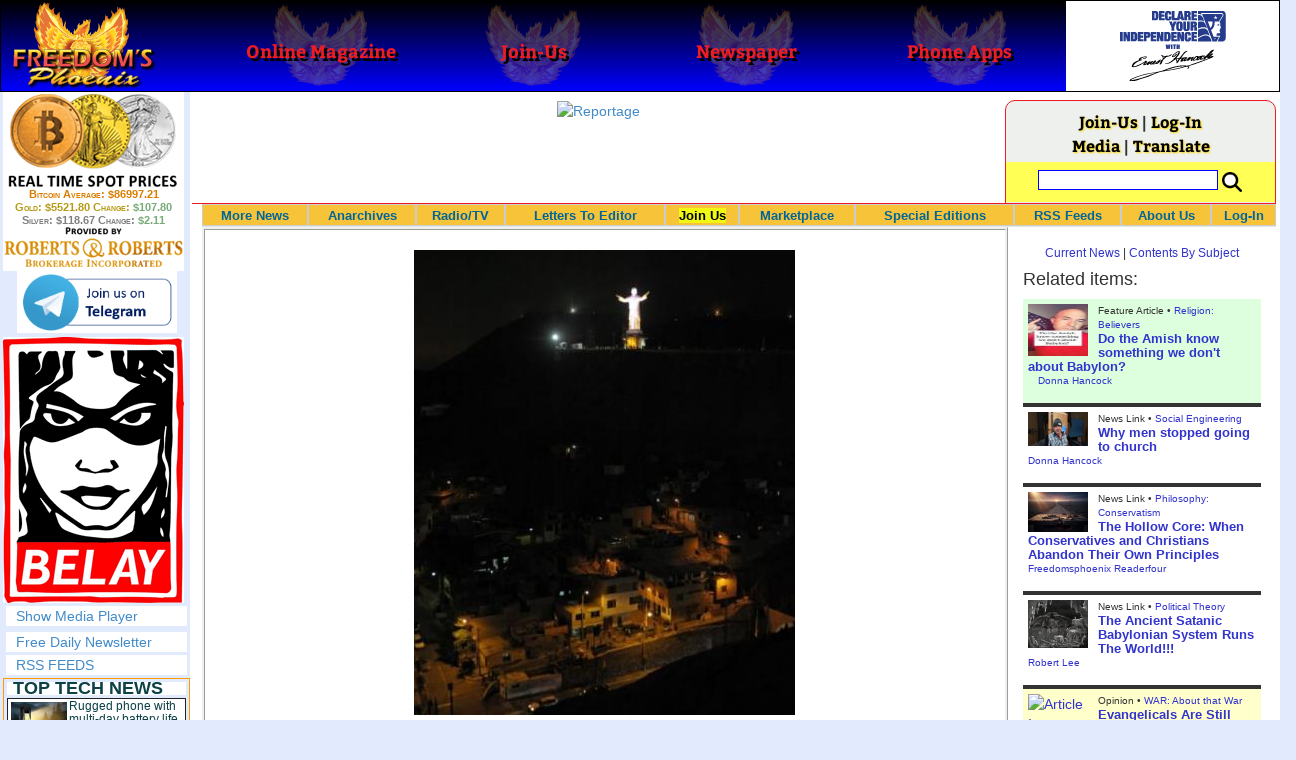

--- FILE ---
content_type: text/html; charset=utf-8
request_url: http://www.freedomsphoenix.com/News/092832-2011-07-02-my-jesus-is-bigger-than-your-jesus-giant-statue-of.htm
body_size: 77089
content:

<!DOCTYPE html>
<html prefix="og: http://ogp.me/ns#">
<head>
    <meta charset="utf-8" />
    <meta name="viewport" content="width=992">
    
    <meta name="description" content="" />
    <title>My Jesus is Bigger than Your Jesus: Giant statue of Jesus - Freedoms Phoenix</title>
        <meta itemprop="image" content="https://www.freedomsphoenix.com/Uploads/Graphics/046-0702064301-article-1309610137710-0CCB321C00000578-438428_466x568.jpg">
        <meta property="og:url" content="https://www.freedomsphoenix.com/News/092832-2011-07-02-my-jesus-is-bigger-than-your-jesus-giant-statue-of.htm" />
        <meta property="og:title" content="My Jesus is Bigger than Your Jesus: Giant statue of Jesus opens in Peru to fireworks and debate" />
        <meta property="og:description" content="" />
        <meta property="og:image" content="https://www.freedomsphoenix.com/Uploads/Graphics/046-0702064301-article-1309610137710-0CCB321C00000578-438428_466x568.jpg" />
        <meta property="og:type" content="article" />
        <meta property="fb:app_id" content="1263317670399513" />
    <meta property="fb:pages" content="239305205400" />
    <link href="/Content/layout?v=7dpBIV4idHNllCZ-vJvV8xnQUpb1f6vkXH9nSCO2Yu81" rel="stylesheet"/>

    <link href="/Scripts/video-js/video-js.css" rel="stylesheet">
    <script src="/Scripts/video-js/video.js"></script>
    <script src="/Scripts/video-js/videojs-http-streaming.js"></script>
    
    
    <script>
        (function (i, s, o, g, r, a, m) {
            i['GoogleAnalyticsObject'] = r; i[r] = i[r] || function () {
                (i[r].q = i[r].q || []).push(arguments)
            }, i[r].l = 1 * new Date(); a = s.createElement(o),
                m = s.getElementsByTagName(o)[0]; a.async = 1; a.src = g; m.parentNode.insertBefore(a, m)
        })(window, document, 'script', '//www.google-analytics.com/analytics.js', 'ga');

        ga('create', 'UA-54330322-1', 'auto');
        ga('send', 'pageview');
    </script>

    <!-- HTML5 Shim and Respond.js IE8 support of HTML5 elements and media queries -->
    <!-- WARNING: Respond.js doesn't work if you view the page via file:// -->
    <!--[if lt IE 9]>
        <script src="/scripts/html5shiv.min.js"></script>
        <script src="/scripts/respond.min.js"></script>
    <![endif]-->
</head>
<body data-spy="scroll" data-target=".scrollspy">
        <header id="head" class="navbar navbar-inverse navbar-fixed-top fp-head">
            <div class="row">
                <div class="head-cell col-md-2 col-sm-3 col-xs-7"><a href="/"><div id="head-bg-site" class="head-bg"></div><h1>Freedoms Phoenix</h1></a></div>
                <div class="head-cell col-md-2 col-sm-3 hidden-xs"><a href="https://www.freedomsphoenix.com/Magazine/Issue-List.htm"><div class="head-bg"></div><h2>Online Magazine</h2></a></div>
                
                <div class="head-cell col-md-2 col-sm-3 hidden-xs"><a href="/Join"><div class="head-bg"></div><h2>Join-Us</h2></a></div>
                <div class="head-cell col-md-2 hidden-sm hidden-xs"><a href="https://www.freedomsphoenix.com/Newspaper/Newspaper-Issue-List.htm"><div class="head-bg"></div><h2>Newspaper</h2></a></div>
                <div class="head-cell col-md-2 hidden-sm hidden-xs"><a href="https://www.freedomsphoenix.com/Article/190231-2016-01-22-declare-your-independence-app-now-on-google-play.htm"><div class="head-bg"></div><h2>Phone Apps</h2></a></div>
                
                <div class="head-cell col-md-2 col-sm-3 col-xs-5 bg-white">
                    <a href="/declare-your-independence-with-ernest-hancock">
                        <div id="head-bg-dyi" class="head-bg"></div>
                        <h2 class="head-dyi">Declare Your Independence with Ernest Hancock</h2>
                    </a>
                    <p class="player-controls" style="display:none;"><span class="glyphicon glyphicon-play" style="display:none;"></span><span class="glyphicon glyphicon-pause" style="display:none;"></span></p>
                    <p class="onair">ON AIR NOW<br />Click to Play</p>
                </div>
            </div>
        </header>
<div id="wrapper">
    <!-- Sidebar -->
    <div id="sidebar-wrapper" class="fp-left">
        <div id="sidebar" class="sidebar-nav">
            <script src="//robotsandrobots.com/api/script/34"></script>
                <div id="dyi-stream-wrapper" class="text-center" style="display:none; background:#eee">
                    <video-js id="video-dyi-stream" crossorigin="anonymous"
                              width="174" controls
                              poster="//www.freedomsphoenix.com/Uploads/129/Graph/Ernie_Studio_Headshot_smaller.jpg">
                        <source src="https://liquidphoenix.alienseed.com/hls/live.m3u8" type='application/x-mpegURL' />
                    </video-js>
                    <h4 style="margin-bottom:0">Live Broadcast</h4>
                    <div style="margin-bottom:5px">
                        Watch: <a href="https://dlive.tv/ErnestHancock" target="_blank">DLive</a>
                    </div>
                </div>
            <div class="text-center">
                <a href="http://t.me/dyiweh" title="Declare Your Independence on Telegram" target="_blank">
                    <img width="160" alt="Join the Declare Your Independence channel on Telegram" src="/Content/images/telegram-join.png" style="margin-bottom:4px;" />
                </a>
            </div>
            <a href="http://pirateswithoutborders.com" target="_blank">
<img src="/Content/images/reprisal181.png" />
            </a>
            
            
            <div class="row nav" id="player-show" style="display: none;">
                <a href="#">Show Media Player</a>
            </div>
            <div id="player" style="display: none;">
                    <header>
                        <h4>Declare Your Independence</h4>
                        <p class="subheading default" id="default">Streaming Live from LRN.fm</p>
                        <p class="subheading meta" style="display:none;">Streaming Live from LRN.fm</p>
                    </header>

                <div id="audio-wrapper">
                    <audio id="lrn" src="https://streams.freetalklive.com:8443/lrn64" controls="controls"  preload="none"></audio>
                </div>
                <p><a href="#" id="player-pop-out">Pop Out Audio Window</a></p>
                
            </div>
            <div class="row nav">
            </div>
            <div class="row nav">
                <a href="https://www.freedomsphoenix.com/Secure/Join-Us.htm">Free Daily Newsletter</a><br />
            </div>
            <div class="row nav">
                <a href="https://www.freedomsphoenix.com/RSS/RSS-Feed.xml">RSS FEEDS</a>
            </div>
            <section title="Top Links" class="top-links">
    <div class="row">
        <span class="title" style="font-size:large"><a href="https://www.freedomsphoenix.com/Subjects/TopTech">TOP TECH NEWS</a></span>
    </div>
        <div class="row top-link" data-rankno="775848">
            
    <a title="Rugged phone with multi-day battery life doubles as a 1080p projector" href="/News/390470-2026-01-28-rugged-phone-with-multi-day-battery-life-doubles-as-a.htm">
        <img alt="Article Image" align="left" src="https://www.freedomsphoenix.com/Uploads/Pix/522-0128061443.jpg">
    </a>

            <a href="/News/390470-2026-01-28-rugged-phone-with-multi-day-battery-life-doubles-as-a.htm" itemprop="url" title="Until just a couple of years ago, the rugged phone category was almost exclusively about military-grade durability and water resistance for use in the field. ">Rugged phone with multi-day battery life doubles as a 1080p projector</a>
        </div>
        <div class="row top-link" data-rankno="775683">
            
    <a title="4 Sisters Invent Electric Tractor with Mom and Dad and it&#39;s Selling in 5 Countries" href="/News/390404-2026-01-26-4-sisters-invent-electric-tractor-with-mom-and-dad-and.htm">
        <img alt="Article Image" align="left" src="https://www.freedomsphoenix.com/Uploads/Pix/533-0126134359.jpg">
    </a>

            <a href="/News/390404-2026-01-26-4-sisters-invent-electric-tractor-with-mom-and-dad-and.htm" itemprop="url" title="A big Swiss family has invented Europe&#39;s first all-electric, solar-assisted tractor, and is now selling the vehicle in 5 countries.

">4 Sisters Invent Electric Tractor with Mom and Dad and it&#39;s Selling in 5 Countries</a>
        </div>
        <div class="row top-link" data-rankno="775660">
            
    <a title="Lab–grown LIFE takes a major step forward – as scientists use AI to create a virus never seen be" href="/News/390396-2026-01-26-lab-grown-life-takes-a-major-step-forward-as-scientists.htm">
        <img alt="Article Image" align="left" src="https://www.freedomsphoenix.com/Uploads/Pix/533-0126132329.jpg">
    </a>

            <a href="/News/390396-2026-01-26-lab-grown-life-takes-a-major-step-forward-as-scientists.htm" itemprop="url" title="Lab–grown life has taken a major leap forward as scientists use AI to create a new virus that has never been seen before.

">Lab–grown LIFE takes a major step forward – as scientists use AI to create a virus never seen be</a>
        </div>
        <div class="row top-link" data-rankno="775634">
            
    <a title="Donut Lab Says It Cracked Solid-State Batteries. Experts Have Questions." href="/News/390387-2026-01-26-donut-lab-says-it-cracked-solid-state-batteries-experts-have.htm">
        <img alt="Article Image" align="left" src="https://www.freedomsphoenix.com/Uploads/Pix/533-0126125713.jpg">
    </a>

            <a href="/News/390387-2026-01-26-donut-lab-says-it-cracked-solid-state-batteries-experts-have.htm" itemprop="url" title="A small Finland-based startup claims to have made a big, solid-state battery breakthrough. Now, the industry is asking for proof.">Donut Lab Says It Cracked Solid-State Batteries. Experts Have Questions.</a>
        </div>
        <div class="row top-link" data-rankno="775640">
            
    <a title="New Electric &#39;Donut Motor&#39; Makes 856 HP but Weighs Just 88 Pounds" href="/News/390389-2026-01-26-new-electric-donut-motor-makes-856-hp-but-weighs-just.htm">
        <img alt="Article Image" align="left" src="https://www.freedomsphoenix.com/Uploads/Pix/533-0126130121.jpg">
    </a>

            <a href="/News/390389-2026-01-26-new-electric-donut-motor-makes-856-hp-but-weighs-just.htm" itemprop="url" title="Donut Lab&#39;s new electric motor has a better power-to-weight ratio than Koenigsegg&#39;s Dark Matter motor, and is fully integrated into the wheel.
">New Electric &#39;Donut Motor&#39; Makes 856 HP but Weighs Just 88 Pounds</a>
        </div>
        <div class="row top-link" data-rankno="775430">
            
    <a title="Researchers who discovered the master switch that prevents the human immune system..." href="/News/390304-2026-01-24-researchers-who-discovered-the-master-switch-that-prevents-the-human.htm">
        <img alt="Article Image" align="left" src="https://www.freedomsphoenix.com/Uploads/Pix/687-0124105938.jpg">
    </a>

            <a href="/News/390304-2026-01-24-researchers-who-discovered-the-master-switch-that-prevents-the-human.htm" itemprop="url" title="...from attacking itself.
">Researchers who discovered the master switch that prevents the human immune system...</a>
        </div>
        <div class="row top-link" data-rankno="774749">
            
    <a title="The day of the tactical laser weapon arrives" href="/News/390026-2026-01-18-the-day-of-the-tactical-laser-weapon-arrives.htm">
        <img alt="Article Image" align="left" src="https://www.freedomsphoenix.com/Uploads/Pix/533-0118152609.jpg">
    </a>

            <a href="/News/390026-2026-01-18-the-day-of-the-tactical-laser-weapon-arrives.htm" itemprop="url" title="The future arrived on December 28, 2025 as the Israeli Defense Force (IDF) announced that Iron Beam became the first high-energy tactical laser weapon to be fully integrated and cleared for operations in a national defense array. And it&#39;s not alone.">The day of the tactical laser weapon arrives</a>
        </div>
        <div class="row top-link" data-rankno="774692">
            
    <a title="&#39;ELITE&#39;: The Palantir App ICE Uses to Find Neighborhoods to Raid" href="/News/390004-2026-01-18-elite-the-palantir-app-ice-uses-to-find-neighborhoods-to.htm">
        <img alt="Article Image" align="left" src="https://www.freedomsphoenix.com/Uploads/Pix/533-0118120657.jpg">
    </a>

            <a href="/News/390004-2026-01-18-elite-the-palantir-app-ice-uses-to-find-neighborhoods-to.htm" itemprop="url" title="Internal ICE material and testimony from an official obtained by 404 Media provides the clearest link yet between the technological infrastructure Palantir is building for ICE and the agency&#39;s activities on the ground.">&#39;ELITE&#39;: The Palantir App ICE Uses to Find Neighborhoods to Raid</a>
        </div>
        <div class="row top-link" data-rankno="774644">
            
    <a title="Solar Just Took a Huge Leap Forward!- CallSun 215 Anti Shade Panel" href="/News/389985-2026-01-17-solar-just-took-a-huge-leap-forward-callsun-215-anti.htm">
        <img alt="Article Image" align="left" src="https://www.freedomsphoenix.com/Uploads/Pix/533-0117092535.jpg">
    </a>

            <a href="/News/389985-2026-01-17-solar-just-took-a-huge-leap-forward-callsun-215-anti.htm" itemprop="url" title="What do you think of the New CallSun 215 Watt Anti Shading Bi-Facial Solar Panel? ">Solar Just Took a Huge Leap Forward!- CallSun 215 Anti Shade Panel</a>
        </div>
        <div class="row top-link" data-rankno="774566">
            
    <a title="XAI Grok 4.20 and OpenAI GPT 5.2 Are Solving Significant Previously Unsolved Math Proofs" href="/News/389952-2026-01-16-xai-grok-4-20-and-openai-gpt-5-2-are.htm">
        <img alt="Article Image" align="left" src="https://www.freedomsphoenix.com/Uploads/Pix/533-0116154249.jpg">
    </a>

            <a href="/News/389952-2026-01-16-xai-grok-4-20-and-openai-gpt-5-2-are.htm" itemprop="url" title="A Mathematician with early access to XAI Grok 4.20, found a new Bellman function for one of the problems he had been working on with my student N. Alpay. Not an Erd?s problem, but original research. ">XAI Grok 4.20 and OpenAI GPT 5.2 Are Solving Significant Previously Unsolved Math Proofs</a>
        </div>
        <div class="row top-link" data-rankno="774565">
            
    <a title="Watch: World&#39;s fastest drone hits 408 mph to reclaim speed record" href="/News/389951-2026-01-16-watch-worlds-fastest-drone-hits-408-mph-to-reclaim-speed.htm">
        <img alt="Article Image" align="left" src="https://www.freedomsphoenix.com/Uploads/Pix/533-0116154008.jpg">
    </a>

            <a href="/News/389951-2026-01-16-watch-worlds-fastest-drone-hits-408-mph-to-reclaim-speed.htm" itemprop="url" title="Luke and Mike Bell, a father-son duo from South Africa, have reclaimed the Guinness World Record for the fastest quadcopter drone. Their 3D-printed Peregreen V4 drone clocked a top speed of 657.59 km/h (408 mph).

">Watch: World&#39;s fastest drone hits 408 mph to reclaim speed record</a>
        </div>
        <div class="row top-link" data-rankno="774562">
            
    <a title="Ukrainian robot soldier holds off Russian forces by itself in six-week battle" href="/News/389950-2026-01-16-ukrainian-robot-soldier-holds-off-russian-forces-by-itself-in.htm">
        <img alt="Article Image" align="left" src="https://www.freedomsphoenix.com/Uploads/Pix/533-0116153134.jpg">
    </a>

            <a href="/News/389950-2026-01-16-ukrainian-robot-soldier-holds-off-russian-forces-by-itself-in.htm" itemprop="url" title="A Ukrainian robot armed with a heavy machine gun held off repeated Russian attacks on the eastern front for 45 days without a single soldier at the position.

">Ukrainian robot soldier holds off Russian forces by itself in six-week battle</a>
        </div>
</section>

            <div class="row">
                


            </div>
            <div class="row nav">
                <a href="/Letter">Write a Letter</a>
            </div>
            <div class="row nav">
                <a href="https://www.freedomsphoenix.com/Report-the-News.htm">Be a Reporter</a>
            </div>
            <div class="row nav">
                <a href="https://www.freedomsphoenix.com/List-of-Letters.htm">Letters To The Editor</a>
            </div>
            <div class="row nav">
                <a href="https://www.freedomsphoenix.com/Subjects/00219-LAST-freedomsphoenix-tutorials.htm">Tutorials</a>
            </div>
            <div class="row nav">
                <a href="https://www.freedomsphoenix.com/Advertising-Rates.htm">Advertise</a>
            </div>
            <div class="row nav">
                <a href="https://www.freedomsphoenix.com/Page-Two.htm">More News / Page 2</a>
            </div>

            <div class="ad">
                <a class="ad-link" href="https://www.freedomsphoenix.com/SendTo.htm?AdNo=1601&amp;EdNo=1" target="_blank"><img alt="MemberSubscribe" height="600" src="https://www.freedomsphoenix.com/_Ads/Graphics/Ernest-Hancock-044.png" width="160"></img></a>


            </div>
            <div class="ad">
                <a class="ad-link" href="https://www.freedomsphoenix.com/SendTo.htm?AdNo=1710&amp;EdNo=1" target="_blank"><img alt="AzureStandard" height="600" src="https://www.freedomsphoenix.com/_Ads/Graphics/Maria-Santillanes-007.png" width="160"></img></a>


            </div>
            <div class="ad">
                <div style="width:160px;height:600px;display:block;" class="rrbi-spot-id-5"><a href="http://rrbi.co" target="_blank" border="0"><img src="//robotsandrobots.com/source/5" width="160" height="600" /></a></div>


            </div>
            
        </div>
    </div>
    <!-- /#sidebar-wrapper -->
    <!-- Page Content -->
    <div id="page-content-wrapper">
        <div class="container-fluid">
            <div class="row">
                <div class="col-sm-12">
                    <div class="row fp-main-top">
                        <div class="col-md-9 col-sm-12 col-xs-12 top-ad">
                            <a class="ad-link" href="https://www.freedomsphoenix.com/SendTo.htm?AdNo=1747&amp;EdNo=1" target="_blank"><img alt="Reportage " height="90" src="https://www.freedomsphoenix.com/_Ads/Graphics/James-Corbett-001.gif" width="728"></img></a>


                        </div>
                            <div class="col-md-3 col-sm-3 hidden-xs box">
                                <div class="row" style="margin-top: -5px">
<a href="/Join">Join-Us</a>                                         |
<a href="https://www.freedomsphoenix.com/Secure/Log-In.htm">Log-In</a>                                </div>
                                <div class="row" style="margin-top: -8px">
                                    <a href="/Forum/092832-2011-07-02-my-jesus-is-bigger-than-your-jesus-giant-statue-of.htm">Media</a>
                                                                             | <a href="https://translate.google.com/translate?hl=en&sl=auto&tl=es&u=https%3a%2f%2fwww.freedomsphoenix.com%2fNews%2f092832-2011-07-02-my-jesus-is-bigger-than-your-jesus-giant-statue-of.htm%3fSeekNo%3d092832%26EdNo%3d001" target="_blank">Translate</a>

                                </div>
                                <div class="row" style="padding-top: 8px; background-color: #FFFF55">
                                    <form action="https://www.freedomsphoenix.com/Search-Site.htm" method="POST">
                                        <div id="TopSearchBox" style="display: block; width: 90%; margin: 0 5%">
                                            <input type="text" name="SearchText" size="10" style="font-family: Arial; font-size: 9pt; border: 1px solid #0000FF; padding: 1px 3px; width: 75%; min-width: 60px; max-width: 180px; max-height: 20px; vertical-align: top; margin: 0 0 5px 0" />
                                            <input type="image" name="SearchBoxGo" style="width: 25%; max-width: 20px;" src="/Content/images/Search-Icon-30x30.png" />
                                        </div>
                                    </form>
                                </div>
                                
                            </div>
                    </div>
                </div>
            </div>

            <div class="body-content">
                <main id="main" role="main">
                    


    
<div class="navbar navbar-default navbar-static-top  " id="fp-nav">
    <div class="navbar-header">
        <button type="button" class="navbar-toggle" data-toggle="collapse" data-target=".navbar-static-top .navbar-collapse">
            <h4 style="display:inline-block; padding:0 0 0 15px; margin:0; vertical-align:top;">MENU</h4>
            <div style="float:left">
                <span class="icon-bar"></span>
                <span class="icon-bar"></span>
                <span class="icon-bar"></span>
            </div>
        </button>
    </div>
    <div class="navbar-collapse collapse">
        <div class="container">
            <ul class="nav navbar-nav">
                <li>
                    <div class="dropdown hidden-sm hidden-xs">
                        <a href="/">More News</a>
                        <ul class="dropdown-menu sub-menu">
                            <li><a href="https://www.freedomsphoenix.com/Page-Two.htm">Page Two</a></li>
                            <li><a href="https://www.freedomsphoenix.com/Current-News-List.htm">News Links</a></li>
                        </ul>
                    </div>
                </li>
                <li>
                    <div class="dropdown">
                        <a href="/Articles-List.htm">Anarchives</a>
                        <ul class="dropdown-menu sub-menu">
                            <li><a href="/Search-Page.htm">Search by Keyword</a></li>
                            <li><a href="https://www.freedomsphoenix.com/Contents-List.htm">Contents By Subject</a></li>
                            <li><a href="/Radio-TV-Archives.htm">Radio/TV Shows</a></li>
                            <li><a href="/Articles-List.htm">Feature Articles</a></li>
                            <li><a href="/Editorials-List.htm">Opinion Columns</a></li>
                            <li><a href="https://www.freedomsphoenix.com/Current-News-List.htm">News Stories</a></li>
                            <li><a href="/Newsletters-List.htm">Newsletters List</a></li>
                            <li><a href="/Reference-List.htm?EdNo=001">Reference Links</a></li>
                        </ul>
                    </div>
                </li>
                <li>
                    <div class="dropdown">
                        <a href="/Radio-TV-Archives.htm">Radio/TV</a>
                        <ul class="dropdown-menu sub-menu">
                            <li><a href="/Program-Page.htm?No=0001">Declare Your Independence with Ernest Hancock</a></li>
                        </ul>
                    </div>
                </li>
                <li>
                    <div class="dropdown">
                        <a href="/List-of-Letters.htm">Letters To Editor</a>
                        <ul class="dropdown-menu sub-menu">
                            <li><a href="https://www.freedomsphoenix.com/List-of-Letters.htm">List of Letters</a></li>
                            <li><a href="/Letter">Write a Letter</a></li>
                        </ul>
                    </div>
                </li>
                <li class="an">
                    <div class="dropdown">
<a href="https://www.freedomsphoenix.com/Secure/Join-Us.htm?AddFrom=JoinUs">Join Us</a>                        <ul class="dropdown-menu sub-menu">
                            
                            <li class="an">
<a href="https://www.freedomsphoenix.com/Secure/Join-Us.htm?AddFrom=JoinUs">Membership Sign-up (free)</a>                            </li>
                            <li>
<a href="https://www.freedomsphoenix.com/Secure/Join-Us.htm?AddFrom=JoinUs">Be a Reporter</a>                            </li>
                            <li><a href="https://www.freedomsphoenix.com/Secure/Join-Us.htm?AddFrom=JoinUs">Be a Writer</a></li>
                        <li><a href="https://www.freedomsphoenix.com/Secure/Contributions.htm">Contribute Funding</a></li>
                        <li><a href="/Link-To-Us.htm">Link To Us</a></li>
                        <li><a href="https://www.freedomsphoenix.com/Advertising-Rates.htm">Advertise</a></li>
                    </ul>
                    </div>
                </li>
                <li>
                    <div class="dropdown">
                        <a href="/Market/Marketplace.htm">Marketplace</a>
                        <ul class="dropdown-menu sub-menu">
                            <li><a href="/Market/Marketplace.htm">Buy Stuff - Sell Stuff</a></li>
                            <li><a target="_blank" href="http://www.cafepress.com/freedomsphoenix">Store on CafePress.com</a></li>
                        </ul>
                    </div>
                </li>
                <li>
                    <div class="dropdown hidden-sm">
                        <a href="#" class="dropdown-toggle" data-toggle="dropdown">Special Editions</a>
                        <ul class="dropdown-menu sub-menu comp">
                            <li><a href="/Front-Page.htm?EdNo=001">Global</a></li>
                            <li><a href="/Front-Page.htm?EdNo=255">Due Diligence</a></li>
                            <li><a href="/Front-Page.htm?EdNo=253">Love Bus Liberty Tour</a></li>
                            <li><a href="/Front-Page.htm?EdNo=250">Vaccine Education Summit</a></li>
                            <li><a href="/Front-Page.htm?EdNo=247">Bitcoin Summit</a></li>
                            <li><a href="/Front-Page.htm?EdNo=002">US-Arizona</a></li>
                            <li><a href="/Front-Page.htm?EdNo=044">US-Tennessee</a></li>
                            <li><a href="/Front-Page.htm?EdNo=200">Ernie's Favorites</a></li>
                            <li><a href="/Front-Page.htm?EdNo=202">THE R3VOLUTION CONTINUES</a></li>
                            <li><a href="/Front-Page.htm?EdNo=215">"It's Not My Debt"</a></li>
                            <li><a href="/Front-Page.htm?EdNo=216">Fascist Nation's Favorites</a></li>
                            <li><a href="/Front-Page.htm?EdNo=218">Surviving the Greatest Depression</a></li>
                            <li><a href="/Front-Page.htm?EdNo=221">The Only Solution - Direct Action Revolution</a></li>
                            <li><a href="/Front-Page.htm?EdNo=222">Western Libertarian</a></li>
                            <li><a href="/Front-Page.htm?EdNo=224">S.A.F.E. - Second Amendment is For Everyone </a></li>
                            <li><a href="/Front-Page.htm?EdNo=225">Freedom Summit</a></li>
                            <li><a href="/Front-Page.htm?EdNo=226">Declare Your Independence</a></li>
                            <li><a href="/Front-Page.htm?EdNo=229">FreedomsPhoenix Speakers Bureau</a></li>
                            <li><a href="/Front-Page.htm?EdNo=233">Wallet Voting</a></li>
                            <li><a href="/Front-Page.htm?EdNo=237">Harhea Phoenix</a></li>
                            <li><a href="/Front-Page.htm?EdNo=240">Black Market Friday</a></li>
                        </ul>
                    </div>
                </li>
                <li>
                    <div class="dropdown">
                        <a href="#" class="dropdown-toggle" data-toggle="dropdown">RSS Feeds</a>
                        <ul class="dropdown-menu sub-menu">
                            <li><a href="/RSS/RSS-Feed.xml?EdNo=001&Page=Art">Articles Feed</a></li>
                            <li><a href="/RSS/RSS-Feed.xml?EdNo=001&Page=Col">Opinions Feed</a></li>
                            <li><a href="/RSS/RSS-Feed.xml?EdNo=001&Page=Med">Media Feed</a></li>
                            <li><a href="/RSS/News-Feed.xml">Newsletter Feed</a></li>
                            <li><a href="/RSS/Top-News-Feed.xml">Top News Feed</a></li>
                            <li><a href="/RSS/Top-News-Feed.xml">Smartphone Feed</a></li>
                            <li><a href="/RSS/Pod-Cast-Feed.xml">Podcast Feed</a></li>
                        </ul>
                    </div>
                </li>
                <li>
                    <div class="dropdown">
                        <a href="/About-Us.htm">About Us</a>
                        <ul class="dropdown-menu sub-menu">
                            <li><a href="/About-Us.htm">About Us</a></li>
                            <li><a href="/Contact-Us.htm">Contact Us</a></li>
                            <li><a href="/Terms-of-Use.htm">Terms of Use</a></li>
                            <li><a href="/Privacy-Policy.htm">Privacy Policy</a></li>
                            <li><a href="/Writers-List.htm">Writers List</a></li>
                        </ul>
                    </div>
                </li>
                <li class="hidden-xs hidden-sm">
                    <div>
<a href="https://www.freedomsphoenix.com/Secure/Log-In.htm">Log-In</a>                    </div>
                </li>
            </ul>
        </div>
    </div>
</div>

    <article class="infopage col-sm-12 col-lg-9" itemscope itemtype="http://schema.org/Article" data-infono="92832" data-personno="2705" data-subjectno="20,47,20">
        <section class="infopage-news">
            <div class="info-image">
                
    <img itemprop="image" alt="Article Image" src="https://www.freedomsphoenix.com/Uploads/Graphics/046-0702064301-article-1309610137710-0CCB321C00000578-438428_466x568.jpg">


            </div>
            <style>
                header div.links{ font-size:larger !important; }
                span.subject {
                    font-size: larger !important;
                    font-weight:bolder;
                }
            </style>
            <header>
                <strong>
        <meta itemprop="interactionCount" content="UserComments:1" />
        <div class="links">
            <b><a href="/Forum/Add?EdNo=001&amp;Type=News&amp;Info=092832">Make a Comment</a></b>
<a class="comment-link" href="/News/092832-2011-07-02-my-jesus-is-bigger-than-your-jesus-giant-statue-of.htm#comments" itemprop="url" title="View 1 comments in forum">(1)</a>            •
            <a href="https://www.freedomsphoenix.com/Email-Story.htm?EdNo=001&amp;Info=0153079">Email Link</a>
            •
            <a href="/Letter?EdNo=001&amp;Info=0153079">Send Letter to Editor</a>
            
        </div>
</strong>
                <hr />
                                                    <a id="ipfs-article-link" href="https://ipfs2.freedomsphoenix.com/ipfs/QmY7JQoUaQL7MSA4wVbbP4sRFABv3oXyQiJ3tzJcSHi4kt/#QmWkL4VKKPLfmeBmz1m7dw77oYJcmUCfhvj7GZXJvVpp6i" target="_blank" class="pull-right" title="This article is available on IPFS">
                        <span class="glyphicon glyphicon-chevron-left"></span>IPFS<span class="glyphicon glyphicon-chevron-right"></span>
                    </a>
                                    <span class="cite subject">
                        News Link •
                            <a href="/Subjects/00020-LAST-religion-believers.htm" rel="category" itemprop="about">
                                Religion: Believers
                            </a>
                    </span>
                    <h1>
<a href="http://www.metro.co.uk/news/868111-giant-statue-of-jesus-opens-in-peru-to-fireworks-and-debate" itemprop="isbasedonurl" target="_blank" title="Peruvian President Alan Garcia inaugurated the statue, which is similar to Rio de Janeiro&#39;s iconic Christ the Redeemer, despite opposition from the mayor of Peru&#39;s capital.
The Christ of the Pacific is 72 feet (22 metres) high and stands atop a 49-f">My Jesus is Bigger than Your Jesus: Giant statue of Jesus opens in Peru to fireworks and debate</a>                    </h1>
                    <small class="cite">
                        <time pubdate datetime="07-02-2011">07-02-2011</time>
                             • Metro, UK
                    </small>
            </header>
            <span itemprop="text"><div>
<p>Peruvian President Alan Garcia inaugurated the statue, which is
similar to Rio de Janeiro's iconic Christ the Redeemer, despite
opposition from the mayor of Peru's capital.</p>
<p>The Christ of the
Pacific is 72 feet (22 metres) high and stands atop a 49-foot (15-metre)
 concrete base. It overlooks the Pacific Ocean from Lima.</p>
<p>With a
Bible in his hand, Garcia inaugurated the work Wednesday, saying: 'Lord
Jesus Christ protect Peru on its path to harmony, pardon and
reconciliation.'</p>
<p>The statue of Jesus with his arms spread has been
 criticized for its lack of originality. Lima Mayor Susana Villaran has
said there are other places it could go besides her city.</p>
<p>The statue was donated by the Brazilian company Odebrecht.</p></div></span>
            <footer>
                    <div class="story-link">

                        <a href="http://www.metro.co.uk/news/868111-giant-statue-of-jesus-opens-in-peru-to-fireworks-and-debate" itemprop="isbasedonurl" target="_blank" title="Peruvian President Alan Garcia inaugurated the statue, which is similar to Rio de Janeiro&#39;s iconic Christ the Redeemer, despite opposition from the mayor of Peru&#39;s capital.
The Christ of the Pacific is 72 feet (22 metres) high and stands atop a 49-f">Read Full Story</a>
                    </div>
                                    <span class="cite">Reported By <a href="/Writer-Bio-Page.htm?EditNo=046" rel="author" itemprop="creator" title="Visit editor bio page">
    Leon Felkins
</a>

</span>
                                <hr />
                
        <meta itemprop="interactionCount" content="UserComments:1" />
        <div class="links">
            <b><a href="/Forum/Add?EdNo=001&amp;Type=News&amp;Info=092832">Make a Comment</a></b>
<a class="comment-link" href="/News/092832-2011-07-02-my-jesus-is-bigger-than-your-jesus-giant-statue-of.htm#comments" itemprop="url" title="View 1 comments in forum">(1)</a>            •
            <a href="https://www.freedomsphoenix.com/Email-Story.htm?EdNo=001&amp;Info=0153079">Email Link</a>
            •
            <a href="/Letter?EdNo=001&amp;Info=0153079">Send Letter to Editor</a>
            
        </div>

                <hr />
            </footer>
        </section>



            <section class="comments" itemscope itemtype="http://schema.org/UserComments">
                <a name="comments"></a>
                <h4><span itemprop="commentCount">1</span> Comments in Response to <a href="/News/092832-2011-07-02-my-jesus-is-bigger-than-your-jesus-giant-statue-of.htm" itemprop="url" title="Peruvian President Alan Garcia inaugurated the statue, which is similar to Rio de Janeiro&#39;s iconic Christ the Redeemer, despite opposition from the mayor of Peru&#39;s capital.
The Christ of the Pacific is 72 feet (22 metres) high and stands atop a 49-f">My Jesus is Bigger than Your Jesus: Giant statue of Jesus opens in Peru to fireworks and debate</a></h4>

<div class="comment" itemprop="comment" itemscope itemtype="http://schema.org/comment">
    <header>
        <div class="cite">
            Comment by <b itemprop="creator">PureTrust</b>
        </div>
        <div class="cite">Entered on: <time itemprop="commentTime" pubdate datetime="7/2/2011 8:43:05 PM">7/2/2011 8:43:05 PM</time></div>
    </header>
<p>When I was a teen, I loved to read science fiction books. Among my favorites were Andre Norton's "Time Traders" series. They were my favorites in part because they talked of ancient races that had technologies far greater than our own... technologies that could allow us to do multitudes of fantastic and miraculous things, including space and time travel. It was our job to "steal" these marvels from the ancient aliens. I dreamed of having such scientific knowledge for my own.<br>
<br>
Scientists of today have found that there are far more technologies locked up in nature than the science fiction authors ever dreamed of. The modern scientist is attempting to crack the secrets of nature and steal the hidden technologies from her. And they are succeeding to some reasonable extent.<br>
<br>
The real Jesus was the one Who found the way to do this with His mind/spirit, direct, without all the scientific research that we need to go through to do it. In the success that Jesus had, He has found the answer to eternal life through spiritual means. And He is offering that success to all who want it.<br>
<br>
The technology, so to speak, of eternal life is expressed in the Bible. It isn't the physical science of using chemicals and energies to live longer. It is the spiritual method of adapting one's self, spiritually, to the whole "science" of all that exists in this universe, and beyond. And the only place that has the info about how to do it is the Bible. And the only way to grasp this info is through the mind/spirit of the real Jesus, the Guy who did it already, and Who willingly offers it to us. And it only really comes to those who read the Bible or listen to it being read. It is SPIRITUAL.<br>
<br>
</p></div>
                
        <meta itemprop="interactionCount" content="UserComments:1" />
        <div class="links">
            <b><a href="/Forum/Add?EdNo=001&amp;Type=News&amp;Info=092832">Make a Comment</a></b>
<a class="comment-link" href="/News/092832-2011-07-02-my-jesus-is-bigger-than-your-jesus-giant-statue-of.htm#comments" itemprop="url" title="View 1 comments in forum">(1)</a>            •
            <a href="https://www.freedomsphoenix.com/Email-Story.htm?EdNo=001&amp;Info=0153079">Email Link</a>
            •
            <a href="/Letter?EdNo=001&amp;Info=0153079">Send Letter to Editor</a>
            
        </div>

            </section>
            <hr />
        <style>
    .social-links-left {
        width: 50%;
        float: left;
        padding: 0 5px 0 15px;
    }
    .social-links-right {
        width: 50%;
        float: right;
        padding: 0 15px 0 5px;
    }
    .broadcast-logo-row {
        width: 100%;
        margin: 0 0 5px 0;
        float: left;
    }

    .broadcast-logo {
        width: 33.3%;
        display: inline-block;
        float: left;
        text-align: center;
    }
    .social-icons-row {
        width: 100%;
        text-align: center;
        padding: 10px 0 0 0;
    }
    @media screen and (max-width: 620px) {
        .social-links-left, 
        .social-links-right {
            width: 100%;
            float: left;
            padding: 0 15px 0 15px;
        }
        .broadcast-logo-row {
            width: 70%;
            margin: 0 15% 10px 15%;
        }
    }
</style>
<div class="row">
    <div class="social-links-left text-center">
        <h4><b>Watch Streaming Broadcast Live:</b></h4>
        <div class="broadcast-logo-row">
            
            <div class="col-sm-3">
                <span style="font-size: 12px; line-height: 8px">
                    <a href="http://lrn.fm/listen/online/" title="Watch Ernest Hancock on LRN.fm" target="_blank">
                        <img width="40" alt="Watch the Ernest Hancock Show on LRN.fm" src="//www.freedomsphoenix.com/images/liberty-radio-mobile-lrn-fm.png" style="margin-bottom: 1px" />
                    </a><br />LRN.fm
                </span>
            </div>
            <div class="col-sm-3">
                <a href="https://dlive.tv/ErnestHancock" title="Watch Ernest Hancock on DLive" target="_blank">
                    <img width="40" alt="Watch the Ernest Hancock Show on DLive" src="/Content/images/DLive-Logo-120x120.jpg" style="margin-bottom: 0" />
                </a><span style="font-size: 12px; line-height: 6px"><br />DLive</span>
            </div>
            <div class="col-sm-3" style="margin-top: -5px">
                <span style="font-size: 12px; line-height: 8px">
                    Live Chat<br />
                </span>
                <a href="http://t.me/dyiweh" title="Talk about Ernest Hancock on Telegram" target="_blank">
                    <img width="80" alt="Watch the Ernest Hancock Show on Telegram" src="/Content/images/telegram-join.png" style="display: block; margin: -4px auto -20px auto" />
                </a><br />Telegram
            </div>
        </div>
        
    </div>
    <div class="social-links-right text-center">
        <div class="social-icons-row">
            <span style="display: inline-block">
                Share this page with your friends
                on your favorite social network:
            </span>
            <!-- AddThis Button BEGIN -->
            <div class="addthis_toolbox addthis_default_style addthis_32x32_style" style="margin: 10px auto; display: inline-block;">
                <a class="addthis_button_preferred_1"></a>
                <a class="addthis_button_preferred_2"></a>
                <a class="addthis_button_preferred_3"></a>
                <a class="addthis_button_preferred_4"></a>
                <a class="addthis_button_compact"></a>
                <script type="text/javascript">var addthis_config = { "data_track_clickback": true };</script>
                <script type="text/javascript" src="https://s7.addthis.com/js/250/addthis_widget.js#username=freedomsphoenix"></script>
            </div>
            <!-- AddThis Button END -->
        </div>
    </div>
</div>

    </article>
    <div class="col-sm-12 col-lg-3">
        <section class="related-items">
            <h4 class="visible-lg"><a href="/">Current News</a> | <a href="https://www.freedomsphoenix.com/Contents-List.htm">Contents By Subject</a></h4>
            <h3><span class="hidden-lg">Additional Related items you might find interesting:</span><span class="visible-lg">Related items:</span></h3>
            <section title="Related items" class="headlines">

<div class="headline col-sm-12 info-article" itemscope itemtype="http://schema.org/Article">
    
    <a title="Do the Amish know something we don&#39;t about Babylon?" href="/Article/390487-2026-01-28-do-the-amish-know-something-we-dont-about-babylon.htm">
        <img alt="Article Image" align="left" src="https://www.freedomsphoenix.com/Uploads/Pix/687-0128103947.jpg">
    </a>

        <div class="category">
        Feature Article •
        <a href="/Subjects/00020-LAST-religion-believers.htm" rel="category" itemprop="about">
            Religion: Believers
        </a>
    </div>
    <h1 itemprop="headline"><a href="/Article/390487-2026-01-28-do-the-amish-know-something-we-dont-about-babylon.htm" itemprop="url" title="They didn&#39;t sign into the beast system; no social security, no birth certificate, no public schooling, no corporate banks, no government dependency, and they stayed on the narrow path...They stayed in covenant with the Most High">Do the Amish know something we don&#39;t about Babylon?</a></h1>
    <p class="reporter" infoprop="creator">
        <a href="/Writer-Bio-Page.htm?EditNo=687">
            Donna Hancock
        </a>
    </p>
</div>

<div class="headline col-sm-12 info-news" itemscope itemtype="http://schema.org/Article">
    
    <a title="Why men stopped going to church" href="/News/390458-2026-01-27-why-men-stopped-going-to-church.htm">
        <img alt="Article Image" align="left" src="https://www.freedomsphoenix.com/Uploads/Pix/687-0127150459.jpg">
    </a>

        <div class="category">
        News Link •
        <a href="/Subjects/00628-LAST-social-engineering.htm" rel="category" itemprop="about">
            Social Engineering
        </a>
    </div>
    <h1 itemprop="headline"><a href="/News/390458-2026-01-27-why-men-stopped-going-to-church.htm" itemprop="url" title="The Lion of Judah has been completely declawed">Why men stopped going to church</a></h1>
    <p class="reporter" infoprop="creator">
        <a href="/Writer-Bio-Page.htm?EditNo=687">
            Donna Hancock
        </a>
    </p>
</div>

<div class="headline col-sm-12 info-news" itemscope itemtype="http://schema.org/Article">
    
    <a title="The Hollow Core: When Conservatives and Christians Abandon Their Own Principles" href="/News/390443-2026-01-27-the-hollow-core-when-conservatives-and-christians-abandon-their-own.htm">
        <img alt="Article Image" align="left" src="https://www.freedomsphoenix.com/Uploads/Pix/533-0127135824.jpg">
    </a>

        <div class="category">
        News Link •
        <a href="/Subjects/00061-LAST-philosophy-conservatism.htm" rel="category" itemprop="about">
            Philosophy: Conservatism
        </a>
    </div>
    <h1 itemprop="headline"><a href="/News/390443-2026-01-27-the-hollow-core-when-conservatives-and-christians-abandon-their-own.htm" itemprop="url" title="Introduction: The Alex Pretti Shooting and the Test of Principles
">The Hollow Core: When Conservatives and Christians Abandon Their Own Principles</a></h1>
    <p class="reporter" infoprop="creator">
        <a href="/Writer-Bio-Page.htm?EditNo=533">
            Freedomsphoenix Readerfour
        </a>
    </p>
</div>

<div class="headline col-sm-12 info-news" itemscope itemtype="http://schema.org/Article">
    
    <a title="The Ancient Satanic Babylonian System Runs The World!!!" href="/News/390436-2026-01-27-the-ancient-satanic-babylonian-system-runs-the-world.htm">
        <img alt="Article Image" align="left" src="https://www.freedomsphoenix.com/Uploads/Pix/522-0127133051.jpg">
    </a>

        <div class="category">
        News Link •
        <a href="/Subjects/00137-LAST-political-theory.htm" rel="category" itemprop="about">
            Political Theory
        </a>
    </div>
    <h1 itemprop="headline"><a href="/News/390436-2026-01-27-the-ancient-satanic-babylonian-system-runs-the-world.htm" itemprop="url" title="This Is The Must-Watch Full Interview Of Sam Tripoli With Alex Jones

">The Ancient Satanic Babylonian System Runs The World!!!</a></h1>
    <p class="reporter" infoprop="creator">
        <a href="/Writer-Bio-Page.htm?EditNo=522">
            Robert Lee
        </a>
    </p>
</div>

<div class="headline col-sm-12 info-column" itemscope itemtype="http://schema.org/Article">
    
    <a title=" Evangelicals Are Still Fighting Old Covenant Wars " href="/Opinion/390192-2026-01-22-evangelicals-are-still-fighting-old-covenant-wars.htm">
        <img alt="Article Image" align="left" src="https://www.freedomsphoenix.com/images/Editors/Chuck-Baldwin-001.jpg">
    </a>

        <div class="category">
        Opinion •
        <a href="/Subjects/00024-LAST-war-about-that-war.htm" rel="category" itemprop="about">
            WAR: About that War 
        </a>
    </div>
    <h1 itemprop="headline"><a href="/Opinion/390192-2026-01-22-evangelicals-are-still-fighting-old-covenant-wars.htm" itemprop="url" title="President Donald Trump has not changed his followers; he has exposed them."> Evangelicals Are Still Fighting Old Covenant Wars </a></h1>
    <p class="reporter" infoprop="creator">
        <a href="/Writer-Bio-Page.htm?EditNo=067">
            Chuck Baldwin
        </a>
    </p>
</div>

<div class="headline col-sm-12 info-news" itemscope itemtype="http://schema.org/Article">
    
    <a title="Something BIG Is Happening In The UK" href="/News/390106-2026-01-20-something-big-is-happening-in-the-uk.htm">
        <img alt="Article Image" align="left" src="https://www.freedomsphoenix.com/Uploads/Pix/533-0120154157.jpg">
    </a>

        <div class="category">
        News Link •
        <a href="/Subjects/00137-LAST-political-theory.htm" rel="category" itemprop="about">
            Political Theory
        </a>
    </div>
    <h1 itemprop="headline"><a href="/News/390106-2026-01-20-something-big-is-happening-in-the-uk.htm" itemprop="url" title="A discussion sparked by the swearing-in of a Muslim mayor in Brighton explores what national identity, religion, and public authority even mean in a country that is officially secular yet historically Christian. ">Something BIG Is Happening In The UK</a></h1>
    <p class="reporter" infoprop="creator">
        <a href="/Writer-Bio-Page.htm?EditNo=533">
            Freedomsphoenix Readerfour
        </a>
    </p>
</div>

<div class="headline col-sm-12 info-news" itemscope itemtype="http://schema.org/Article">
    
    <a title="Caesar or Christ: Who Can Save Europe?" href="/News/389353-2026-01-05-caesar-or-christ-who-can-save-europe.htm">
        <img alt="Article Image" align="left" src="https://www.freedomsphoenix.com/Uploads/Pix/687-0105100013.jpg">
    </a>

        <div class="category">
        News Link •
        <a href="/Subjects/00020-LAST-religion-believers.htm" rel="category" itemprop="about">
            Religion: Believers
        </a>
    </div>
    <h1 itemprop="headline"><a href="/News/389353-2026-01-05-caesar-or-christ-who-can-save-europe.htm" itemprop="url" title="

In the dire civilization-ending circumstances we are in, it&#39;s tempting to grasp onto anything or anyone that would promise a way out, but Catholics should remember: Christ is the only way.
">Caesar or Christ: Who Can Save Europe?</a></h1>
    <p class="reporter" infoprop="creator">
        <a href="/Writer-Bio-Page.htm?EditNo=687">
            Donna Hancock
        </a>
    </p>
</div>

<div class="headline col-sm-12 info-news" itemscope itemtype="http://schema.org/Article">
    
    <a title="No, Jesus Does NOT Put Christians Into A &quot;VICTIM CONSCIOUSNESS&quot; Christof Melchizedek..." href="/News/389242-2026-01-02-no-jesus-does-not-put-christians-into-a-victim-consciousness.htm">
        <img alt="Article Image" align="left" src="https://www.freedomsphoenix.com/Uploads/Pix/522-0102062322.jpg">
    </a>

        <div class="category">
        News Link •
        <a href="/Subjects/00266-LAST-general-opinion.htm" rel="category" itemprop="about">
            General Opinion
        </a>
    </div>
    <h1 itemprop="headline"><a href="/News/389242-2026-01-02-no-jesus-does-not-put-christians-into-a-victim-consciousness.htm" itemprop="url" title="No, Jesus Does NOT Put Christians Into A &quot;VICTIM CONSCIOUSNESS&quot; Christof Melchizedek DEBUNKED!!
">No, Jesus Does NOT Put Christians Into A &quot;VICTIM CONSCIOUSNESS&quot; Christof Melchizedek...</a></h1>
    <p class="reporter" infoprop="creator">
        <a href="/Writer-Bio-Page.htm?EditNo=522">
            Robert Lee
        </a>
    </p>
</div>

<div class="headline col-sm-12 info-news" itemscope itemtype="http://schema.org/Article">
    
    <a title="What Happens When a Civilization Forgets Its Stories? -- Jonathan Pageau - SF668" href="/News/389000-2025-12-28-what-happens-when-a-civilization-forgets-its-stories-jonathan-pageau.htm">
        <img alt="Article Image" align="left" src="https://www.freedomsphoenix.com/Uploads/Pix/522-1228043726.jpg">
    </a>

        <div class="category">
        News Link •
        <a href="/Subjects/00020-LAST-religion-believers.htm" rel="category" itemprop="about">
            Religion: Believers
        </a>
    </div>
    <h1 itemprop="headline"><a href="/News/389000-2025-12-28-what-happens-when-a-civilization-forgets-its-stories-jonathan-pageau.htm" itemprop="url" title="I sit down with Jonathan Pageau for a wide-ranging conversation about symbolism, faith, culture, and what happens when the shared stories that once held society together begin to collapse. ">What Happens When a Civilization Forgets Its Stories? -- Jonathan Pageau - SF668</a></h1>
    <p class="reporter" infoprop="creator">
        <a href="/Writer-Bio-Page.htm?EditNo=522">
            Robert Lee
        </a>
    </p>
</div>

<div class="headline col-sm-12 info-news" itemscope itemtype="http://schema.org/Article">
    
    <a title="1,000 US pastors travel to train as &#39;ambassadors&#39; for Israel" href="/News/388902-2025-12-23-1-000-us-pastors-travel-to-train-as-ambassadors-for.htm">
        <img alt="Article Image" align="left" src="https://www.freedomsphoenix.com/Uploads/Pix/533-1223120113.jpg">
    </a>

        <div class="category">
        News Link •
        <a href="/Subjects/00636-LAST-philosophy-zionism.htm" rel="category" itemprop="about">
            Philosophy:  Zionism
        </a>
    </div>
    <h1 itemprop="headline"><a href="/News/388902-2025-12-23-1-000-us-pastors-travel-to-train-as-ambassadors-for.htm" itemprop="url" title="The trip was hosted by Benjamin Netanyahu&#39;s government with the hearty blessing of America&#39;s evangelical Zionist movement">1,000 US pastors travel to train as &#39;ambassadors&#39; for Israel</a></h1>
    <p class="reporter" infoprop="creator">
        <a href="/Writer-Bio-Page.htm?EditNo=533">
            Freedomsphoenix Readerfour
        </a>
    </p>
</div>

<div class="headline col-sm-12 info-news" itemscope itemtype="http://schema.org/Article">
    
    <a title="Holy Awakening Gains Momentum As Biblical &#39;David&#39; Film Soars At Box Office" href="/News/388890-2025-12-23-holy-awakening-gains-momentum-as-biblical-david-film-soars-at.htm">
        <img alt="Article Image" align="left" src="https://www.freedomsphoenix.com/Uploads/Pix/533-1223084324.jpg">
    </a>

        <div class="category">
        News Link •
        <a href="/Subjects/00046-LAST-entertainment-movies.htm" rel="category" itemprop="about">
            Entertainment: Movies
        </a>
    </div>
    <h1 itemprop="headline"><a href="/News/388890-2025-12-23-holy-awakening-gains-momentum-as-biblical-david-film-soars-at.htm" itemprop="url" title="A revival appears to be taking shape in the US, with a noticeable resurgence of religious interest among young men and women that emerged during President Trump&#39;s &quot;America First&quot; campaign and intensified following the assassination of Charlie Kirk.">Holy Awakening Gains Momentum As Biblical &#39;David&#39; Film Soars At Box Office</a></h1>
    <p class="reporter" infoprop="creator">
        <a href="/Writer-Bio-Page.htm?EditNo=533">
            Freedomsphoenix Readerfour
        </a>
    </p>
</div>

<div class="headline col-sm-12 info-news" itemscope itemtype="http://schema.org/Article">
    
    <a title="Vladimir Putin says Russia is at war against Satanism, the occult, and sorcery." href="/News/388834-2025-12-22-vladimir-putin-says-russia-is-at-war-against-satanism-the.htm">
        <img alt="Article Image" align="left" src="https://www.freedomsphoenix.com/Uploads/Pix/687-1222072922.jpg">
    </a>

        <div class="category">
        News Link •
        <a href="/Subjects/00020-LAST-religion-believers.htm" rel="category" itemprop="about">
            Religion: Believers
        </a>
    </div>
    <h1 itemprop="headline"><a href="/News/388834-2025-12-22-vladimir-putin-says-russia-is-at-war-against-satanism-the.htm" itemprop="url" title="He claims these forces are meant to confuse people, lead them into darkness, and ultimately destroy the human psyche and morale.">Vladimir Putin says Russia is at war against Satanism, the occult, and sorcery.</a></h1>
    <p class="reporter" infoprop="creator">
        <a href="/Writer-Bio-Page.htm?EditNo=687">
            Donna Hancock
        </a>
    </p>
</div>

<div class="headline col-sm-12 info-news" itemscope itemtype="http://schema.org/Article">
    
    <a title=" How Religious Freedom in America Was Founded on Privatization and Decentralization" href="/News/388539-2025-12-15-how-religious-freedom-in-america-was-founded-on-privatization-and.htm">
        <img alt="Article Image" align="left" src="https://www.freedomsphoenix.com/Uploads/Pix/687-1215201552.jpg">
    </a>

        <div class="category">
        News Link •
        <a href="/Subjects/00241-LAST-free-speech.htm" rel="category" itemprop="about">
            Free Speech
        </a>
    </div>
    <h1 itemprop="headline"><a href="/News/388539-2025-12-15-how-religious-freedom-in-america-was-founded-on-privatization-and.htm" itemprop="url" title="A common myth about American history is the one in which a handful of so-called &quot;founding fathers&quot; in the 1780s declared that America would create a &quot;wall of separation&quot; between religious institutions and government institutions. "> How Religious Freedom in America Was Founded on Privatization and Decentralization</a></h1>
    <p class="reporter" infoprop="creator">
        <a href="/Writer-Bio-Page.htm?EditNo=687">
            Donna Hancock
        </a>
    </p>
</div>

<div class="headline col-sm-12 info-news" itemscope itemtype="http://schema.org/Article">
    
    <a title="Red Alert: The Muslim Brotherhood Has Ordered Thousands of Mosques It Controls in Western..." href="/News/388517-2025-12-15-red-alert-the-muslim-brotherhood-has-ordered-thousands-of-mosques.htm">
        <img alt="Article Image" align="left" src="https://www.freedomsphoenix.com/Uploads/Pix/533-1215134100.jpg">
    </a>

        <div class="category">
        News Link •
        <a href="/Subjects/00474-LAST-islam-islamic-affairs.htm" rel="category" itemprop="about">
            Islam-Islamic Affairs
        </a>
    </div>
    <h1 itemprop="headline"><a href="/News/388517-2025-12-15-red-alert-the-muslim-brotherhood-has-ordered-thousands-of-mosques.htm" itemprop="url" title="Red Alert: The Muslim Brotherhood Has Ordered Thousands of Mosques It Controls in Western Nations to Launch a Massive Jihad and to Kill All Christians and Jews
">Red Alert: The Muslim Brotherhood Has Ordered Thousands of Mosques It Controls in Western...</a></h1>
    <p class="reporter" infoprop="creator">
        <a href="/Writer-Bio-Page.htm?EditNo=533">
            Freedomsphoenix Readerfour
        </a>
    </p>
</div>

<div class="headline col-sm-12 info-news" itemscope itemtype="http://schema.org/Article">
    
    <a title="World-Leading Scientist on the Evolution Myth, Super Humans, Genetic Engineering &amp; Origin of Life" href="/News/388516-2025-12-15-world-leading-scientist-on-the-evolution-myth-super-humans-genetic.htm">
        <img alt="Article Image" align="left" src="https://www.freedomsphoenix.com/Uploads/Pix/533-1215193808.jpg">
    </a>

        <div class="category">
        News Link •
        <a href="/Subjects/00020-LAST-religion-believers.htm" rel="category" itemprop="about">
            Religion: Believers
        </a>
    </div>
    <h1 itemprop="headline"><a href="/News/388516-2025-12-15-world-leading-scientist-on-the-evolution-myth-super-humans-genetic.htm" itemprop="url" title="James Tour is one of the most respected and widely-cited organic chemists in the world. He considers the story of evolution that we&#39;ve all been taught an absurd fairytale. Here&#39;s why.
">World-Leading Scientist on the Evolution Myth, Super Humans, Genetic Engineering &amp; Origin of Life</a></h1>
    <p class="reporter" infoprop="creator">
        <a href="/Writer-Bio-Page.htm?EditNo=533">
            Freedomsphoenix Readerfour
        </a>
    </p>
</div>

<div class="headline col-sm-12 info-news" itemscope itemtype="http://schema.org/Article">
    
    <a title="&#39;Checkmate&#39;: U.S. Supreme Court Delivers Huge Win for Religious Exemptions" href="/News/388370-2025-12-12-checkmate-u-s-supreme-court-delivers-huge-win-for-religious.htm">
        <img alt="Article Image" align="left" src="https://www.freedomsphoenix.com/Uploads/Pix/533-1212085140.jpg">
    </a>

        <div class="category">
        News Link •
        <a href="/Subjects/00020-LAST-religion-believers.htm" rel="category" itemprop="about">
            Religion: Believers
        </a>
    </div>
    <h1 itemprop="headline"><a href="/News/388370-2025-12-12-checkmate-u-s-supreme-court-delivers-huge-win-for-religious.htm" itemprop="url" title="The U.S. Supreme Court today reversed a lower court decision against a group of Amish parents and school leaders who challenged the state of New York&#39;s vaccine mandates for schools.">&#39;Checkmate&#39;: U.S. Supreme Court Delivers Huge Win for Religious Exemptions</a></h1>
    <p class="reporter" infoprop="creator">
        <a href="/Writer-Bio-Page.htm?EditNo=533">
            Freedomsphoenix Readerfour
        </a>
    </p>
</div>

<div class="headline col-sm-12 info-news" itemscope itemtype="http://schema.org/Article">
    
    <a title="Brian Festa: Supreme Court Breakthrough for Vaccine &amp; Religious Freedom" href="/News/388267-2025-12-10-brian-festa-supreme-court-breakthrough-for-vaccine-religious-freedom.htm">
        <img alt="Article Image" align="left" src="https://www.freedomsphoenix.com/Uploads/Pix/687-1210103544.jpg">
    </a>

        <div class="category">
        News Link •
        <a href="/Subjects/00287-LAST-vaccines-and-vaccinations.htm" rel="category" itemprop="about">
            Vaccines and Vaccinations
        </a>
    </div>
    <h1 itemprop="headline"><a href="/News/388267-2025-12-10-brian-festa-supreme-court-breakthrough-for-vaccine-religious-freedom.htm" itemprop="url" title="Legal Arguments and Historical Context, Implications and Potential Outcomes, Geopolitical and Educational Ramifications, etc...">Brian Festa: Supreme Court Breakthrough for Vaccine &amp; Religious Freedom</a></h1>
    <p class="reporter" infoprop="creator">
        <a href="/Writer-Bio-Page.htm?EditNo=687">
            Donna Hancock
        </a>
    </p>
</div>

<div class="headline col-sm-12 info-news" itemscope itemtype="http://schema.org/Article">
    
    <a title="Nasa&#39;s wise scientist finally &#39;finds the Star of Bethlehem&#39;" href="/News/388252-2025-12-09-nasas-wise-scientist-finally-finds-the-star-of-bethlehem.htm">
        <img alt="Article Image" align="left" src="https://www.freedomsphoenix.com/Uploads/Pix/533-1209143711.jpg">
    </a>

        <div class="category">
        News Link •
        <a href="/Subjects/00172-LAST-history.htm" rel="category" itemprop="about">
            History
        </a>
    </div>
    <h1 itemprop="headline"><a href="/News/388252-2025-12-09-nasas-wise-scientist-finally-finds-the-star-of-bethlehem.htm" itemprop="url" title="A Nasa astronomer has claimed there is scientific evidence explaining the strange movement of the Star of Bethlehem that led the three wise men to the infant Jesus.

">Nasa&#39;s wise scientist finally &#39;finds the Star of Bethlehem&#39;</a></h1>
    <p class="reporter" infoprop="creator">
        <a href="/Writer-Bio-Page.htm?EditNo=533">
            Freedomsphoenix Readerfour
        </a>
    </p>
</div>

<div class="headline col-sm-12 info-news" itemscope itemtype="http://schema.org/Article">
    
    <a title="Pope Now Recommending Christians Pray The Rosary While Facing Mecca" href="/News/388241-2025-12-09-pope-now-recommending-christians-pray-the-rosary-while-facing-mecca.htm">
        <img alt="Article Image" align="left" src="https://www.freedomsphoenix.com/Uploads/Pix/533-1209141140.jpg">
    </a>

        <div class="category">
        News Link •
        <a href="/Subjects/00020-LAST-religion-believers.htm" rel="category" itemprop="about">
            Religion: Believers
        </a>
    </div>
    <h1 itemprop="headline"><a href="/News/388241-2025-12-09-pope-now-recommending-christians-pray-the-rosary-while-facing-mecca.htm" itemprop="url" title="Catholics and Protestants around the world expressed concern this week, as Pope Leo XVI gave his recommendation that Christians pray the rosary while facing in the direction of Mecca.

">Pope Now Recommending Christians Pray The Rosary While Facing Mecca</a></h1>
    <p class="reporter" infoprop="creator">
        <a href="/Writer-Bio-Page.htm?EditNo=533">
            Freedomsphoenix Readerfour
        </a>
    </p>
</div>
</section>

        </section>
        <hr />
    </div>
    <div class="AdSpot_FPB">
        <a class="ad-link" href="https://www.freedomsphoenix.com/SendTo.htm?AdNo=1527&amp;EdNo=1" target="_blank"><img alt="thelibertyadvisor.com/declare" height="90" src="https://www.freedomsphoenix.com/_Ads/Graphics/Ernest-Hancock-009.gif" width="728"></img></a>


    </div>

                </main>
            </div>

            <div id="Menu" class="row menu-bottom">
    <div class="col-sm-1 hidden-xs"></div>
    <div class="col-sm-2 col-xs-4" role="navigation">
        <ul>
            <li>
                Magazine / Newspaper
                <ul>
                    <li><a href="/Secure/Join-Us.htm">Magazine Subscription Info</a></li>
                    <li><a href="/Magazine/Issue-List.htm">Online Magazine List</a></li>
                    <li><a href="/Secure/Join-Us.htm">Newspaper Subscription Info</a></li>
                    <li><a href="/Newspaper/Newspaper-Issue-List.htm">Newspaper Issue List</a></li>
                </ul>
            </li>
            <li>
                RSS Feeds
                <ul>
                    <li><a href="/RSS/RSS-Feed.xml?Page=Art">Articles RSS Feed</a></li>
                    <li><a href="/RSS/RSS-Feed.xml?Page=Col">Opinions RSS Feed</a></li>
                    <li><a href="/RSS/RSS-Feed.xml?Page=Med">Media RSS Feed</a></li>
                    <li><a href="/RSS/News-Feed.xml">Newsletter RSS Feed</a></li>
                    <li><a href="/RSS/Top-News-Feed.xml">Smartphone Feed</a></li>
                    <li><a href="/RSS/Pod-Cast-Feed.xml">Podcast Feed</a></li>
                </ul>
            </li>
        </ul>
    </div>
    <div class="col-sm-2 col-xs-4">
        <ul>
            <li>
                Radio / TV
                <ul>
                    <li><a href="/Program-Page.htm?No=0001">Declare Your Independence</a></li>
                    <li><a href="/Program-Page.htm?No=0001">with Ernest Hancock</a></li>
                </ul>
            </li>

            <li>
                Anarchives
                <ul>
                    <li> <a href="/Search-Page.htm">Search by Keyword</a></li>
                    <li><a href="https://www.freedomsphoenix.com/Contents-List.htm">Contents Listed by Subject</a></li>
                    <li><a href="/Radio-TV-Archives.htm">Radio / TV Show Archives</a></li>
                    <li><a href="/Newsletters-List.htm">Newsletter Archives</a></li>
                    <li><a href="https://www.freedomsphoenix.com/Current-News-List.htm" title="More News">News Links</a></li>
                    <li><a href="/Articles-List.htm">Feature Articles</a></li>
                    <li><a href="/Editorials-List.htm">Opinion Columns</a></li>
                    <li><a href="/Reference-List.htm">Reference Links</a></li>
                </ul>
            </li>
        </ul>
    </div>
    <div class="col-sm-2 col-xs-4">
        <ul>
            <li>
                Letters to the Editor
                <ul>
                    <li><a href="https://www.freedomsphoenix.com/List-of-Letters.htm">List of Letters</a></li>
                    <li><a href="/Letter">Write a Letter</a></li>
                </ul>
            </li>

            <li>
                Join Us
                <ul>
                    <li><a href="/Secure/Join-Us.htm">Subscribe to Magazine</a></li>
                    <li><a href="/Secure/Join-Us.htm?AddFrom=JoinUs">Membership Sign-Up</a></li>
                    <li><a href="/Secure/Join-Us.htm?AddFrom=JoinUs">Be a Writer</a></li>
                    <li><a href="https://www.freedomsphoenix.com/Report-the-News.htm" title="Report the News">Be a Reporter</a></li>
                    <li><a href="/Link-To-Us.htm">Link to Us</a></li>
                </ul>
            </li>
            <li>
                Marketplace
                <ul>
                    <li><a href="/Marketplace.htm">Buy Stuff – Sell Stuff</a></li>
                    <li><a href="http://www.cafepress.com/freedomsphoenix">Store on CafePress.com</a></li>
                </ul>
            </li>
        </ul>
    </div>
    <div class="col-sm-2 col-xs-4">
        <ul>
            <li>
                More News
                <ul>
                    <li><a href="https://www.freedomsphoenix.com/Page-Two.htm" title="More News">Page Two</a></li>
                    <li><a href="https://www.freedomsphoenix.com/Current-News-List.htm" title="More News">Current News</a></li>
                </ul>
            </li>
            <li>
                Discussions
                <ul>
                    <li><a href="/Forum/092832-2011-07-02-my-jesus-is-bigger-than-your-jesus-giant-statue-of.htm">Freedom Forum</a></li>
                </ul>
            </li>
            <li>
                Advertise
                <ul>
                    <li><a href="/Promotion-Page.htm?ProNo=02">Intro to Advertising with Us</a></li>
                    
                    <li><a href="/Promotion-Page.htm?ProNo=09">Radio Advertising Rates</a></li>
                    <li><a href="https://www.freedomsphoenix.com/Advertising-Rates.htm">Website Advertising Rates</a></li>
                </ul>
            </li>
            <li>
                Funding Center
                <ul>
                    <li><a href="/Funding/Funding-Center.htm">Support or Promote a Project</a></li>
                </ul>
            </li>
        </ul>
    </div>
    <div class="col-sm-3 col-xs-4">
        <ul>
            <li>
                About Freedom's Phoenix
                <ul>
                    <li><a href="/About-Us.htm">About Us</a></li>
                    <li><a href="/Contact-Us.htm">Contact Us</a></li>
                    <li><a href="/Terms-of-Use.htm">Terms of Use</a></li>
                    <li><a href="/Privacy-Policy.htm">Privacy Policy</a></li>
                    <li><a href="/Writers-List.htm">Writers List</a></li>
                </ul>
            </li>
            <li>
                Tutorials – Using This Site
                <ul>
                    <li><a href="/Subjects/00219-LAST-freedomsphoenix-tutorials.htm?EdNo=001">List of Tutorials</a></li>
                </ul>
            </li>
            <li>
                Media Resources
                <ul>
                    <li><a href="/Subjects/00109-LAST-media-news-references.htm">News References</a></li>
                    <li><a href="/Subjects/00158-LAST-media-blog-references.htm">Blog References</a></li>
                    <li><a href="/Subjects/00159-LAST-media-government-references.htm">Government References</a></li>
                </ul>
            </li>
        </ul>
    </div>
</div>

<div class="row site-footer text-center">
    <div class="mid">
        <h3>FreedomsPhoenix.com</h3>
        The domain and name of this website are servicemarks of Ernest Hancock.<br>
        Website is Copyright © 2026 by Ernest Hancock.&nbsp; All rights reserved worldwide.<br>
        PO Box 1232, Tonopah, AZ 85354 USA.
        <p>
            <!-- Start of StatCounter Code for FreedomsPhoenix.com -->
            <script type="text/javascript">
                var sc_project = 4384403;
                var sc_invisible = 0;
                var sc_security = "d7067884";
            </script>
            <script type="text/javascript"
                    src="https://statcounter.com/counter/counter.js"></script>
            <!-- End of StatCounter Code for FreedomsPhoenix.com -->
            <br><a href="https://statcounter.com/p4384403/?guest=1">Stats by StatCounter</a>
        </p>
    </div>
</div>

        </div>
    </div>
    <!-- /#page-content-wrapper -->
</div>
    <script src="/bundles/layout?v=HjVqvE_XiiD8D_SXGgfWgQtuTYmO_JPXppbub4FXcCE1"></script>

    
    <script>
        $(document).ready(function () {
            document.estOffset=-5;
            FPScripts.initLayout();
            FPScripts.initPlayer();


        });

        function setJoinDismissCookie() {
            var expires = new Date();
            expires.setTime(expires.getTime() + (5 * 24 * 60 * 60 * 1000));
            document.cookie = "fp_join_dismissed" + '=' + expires.toUTCString() + ';expires=' + expires.toUTCString();
        }

        function showLtfm()
        {
            $('#ltfmPlayer').show();
            $('#ltfmPlayer').attr("src", "https://libertytalk.fm/player/v5/ltfm-player005-embed-enc.php");
            $('#ltfmPlayer_show').hide()
        }

        $(function () {
            $('.paymentaddress').addClass('copyable');
            $('.copyable').click(function () {
                copyToClipboard($(this).text());
            });
            $('.copyable').attr('title', "Click to copy address.");


            UpdateAddressForTag("FPbitcoin", "bitcoin", 'donate_addr_btc', 'donate_qr_btc');
            UpdateAddressForTag("FPbch", "bitcoincash", 'donate_addr_bch', 'donate_qr_bch');

            $('.donate_qr_btc').click(function () { $('.donate_addr_btc').click(); });
            $('.donate_qr_bch').click(function () { $('.donate_addr_bch').click(); });

            function UpdateAddressForTag(tag, addressprefix, txtclass, imageclass) {
                var baseUrl = "https://agoristhosting.com/api/HdAddressWidget/";
                var url = baseUrl + tag + '?usev0ForBch=true';

                var xhttp = new XMLHttpRequest();
                xhttp.onreadystatechange = function () {
                    if (this.readyState == 4 && this.status == 200) {
                        var addr = this.responseText;
                        $('.' + txtclass).html(addr);
                        var imgs = $('.' + imageclass);
                        $.each(imgs, function (i, img) {
                            img.innerHTML = "";
                            new QRCode(img, {
                                text: addressprefix + ':' + addr,
                                width: 140,
                                height: 140,
                                correctLevel: QRCode.CorrectLevel.M
                            });
                        });
                    }
                };
                xhttp.open("GET", url, true);
                xhttp.send();
            }
        });

        function UpdateFavorites() {
            var favs = $('#module-favorites-refresh');
            if (favs.length) {
                favs.click();
                console.log("Favorites refreshed.")
            }
        }
    </script>

    <script>

        $(function () {

            // Prevent Double Submits
            document.querySelectorAll('form').forEach(form => {
                form.addEventListener('submit', (e) => {
                    // Prevent if already submitting
                    if (form.classList.contains('is-submitting')) {
                        e.preventDefault();
                    }

                    // Add class to hook our visual indicator on
                    form.classList.add('is-submitting');
                });
            });

            var settings = {
                "async": true,
                "crossDomain": true,
                "url": "https://cex.io/api/last_price/BCH/USD",
                "method": "GET"
            }

            $.ajax(settings).done(function (response) {
                console.log(response);
                $('#bch-price').html(response.lprice);
            });
        });
    </script>
    <div id="loader" class=" aletr" style="display:none">
        Loading...<img src="/Content/images/ajax-loader.gif" />
    </div>
</body>
</html>


--- FILE ---
content_type: application/javascript
request_url: http://www.freedomsphoenix.com/Scripts/video-js/videojs-http-streaming.js
body_size: 958185
content:
/**
 * @videojs/http-streaming
 * @version 1.12.1
 * @copyright 2020 Brightcove, Inc
 * @license Apache-2.0
 */
(function (global, factory) {
	typeof exports === 'object' && typeof module !== 'undefined' ? factory(exports, require('video.js')) :
	typeof define === 'function' && define.amd ? define(['exports', 'video.js'], factory) :
	(factory((global.videojsHttpStreaming = {}),global.videojs));
}(this, (function (exports,videojs) { 'use strict';

	videojs = videojs && videojs.hasOwnProperty('default') ? videojs['default'] : videojs;

	var commonjsGlobal = typeof globalThis !== 'undefined' ? globalThis : typeof window !== 'undefined' ? window : typeof global !== 'undefined' ? global : typeof self !== 'undefined' ? self : {};

	function createCommonjsModule(fn, module) {
		return module = { exports: {} }, fn(module, module.exports), module.exports;
	}

	var minDoc = {};

	var topLevel = typeof commonjsGlobal !== 'undefined' ? commonjsGlobal : typeof window !== 'undefined' ? window : {};

	var doccy;

	if (typeof document !== 'undefined') {
	    doccy = document;
	} else {
	    doccy = topLevel['__GLOBAL_DOCUMENT_CACHE@4'];

	    if (!doccy) {
	        doccy = topLevel['__GLOBAL_DOCUMENT_CACHE@4'] = minDoc;
	    }
	}

	var document_1 = doccy;

	var urlToolkit = createCommonjsModule(function (module, exports) {
	  // see https://tools.ietf.org/html/rfc1808

	  /* jshint ignore:start */
	  (function (root) {
	    /* jshint ignore:end */

	    var URL_REGEX = /^((?:[a-zA-Z0-9+\-.]+:)?)(\/\/[^\/?#]*)?((?:[^\/\?#]*\/)*.*?)??(;.*?)?(\?.*?)?(#.*?)?$/;
	    var FIRST_SEGMENT_REGEX = /^([^\/?#]*)(.*)$/;
	    var SLASH_DOT_REGEX = /(?:\/|^)\.(?=\/)/g;
	    var SLASH_DOT_DOT_REGEX = /(?:\/|^)\.\.\/(?!\.\.\/).*?(?=\/)/g;

	    var URLToolkit = { // jshint ignore:line
	      // If opts.alwaysNormalize is true then the path will always be normalized even when it starts with / or //
	      // E.g
	      // With opts.alwaysNormalize = false (default, spec compliant)
	      // http://a.com/b/cd + /e/f/../g => http://a.com/e/f/../g
	      // With opts.alwaysNormalize = true (not spec compliant)
	      // http://a.com/b/cd + /e/f/../g => http://a.com/e/g
	      buildAbsoluteURL: function buildAbsoluteURL(baseURL, relativeURL, opts) {
	        opts = opts || {};
	        // remove any remaining space and CRLF
	        baseURL = baseURL.trim();
	        relativeURL = relativeURL.trim();
	        if (!relativeURL) {
	          // 2a) If the embedded URL is entirely empty, it inherits the
	          // entire base URL (i.e., is set equal to the base URL)
	          // and we are done.
	          if (!opts.alwaysNormalize) {
	            return baseURL;
	          }
	          var basePartsForNormalise = URLToolkit.parseURL(baseURL);
	          if (!basePartsForNormalise) {
	            throw new Error('Error trying to parse base URL.');
	          }
	          basePartsForNormalise.path = URLToolkit.normalizePath(basePartsForNormalise.path);
	          return URLToolkit.buildURLFromParts(basePartsForNormalise);
	        }
	        var relativeParts = URLToolkit.parseURL(relativeURL);
	        if (!relativeParts) {
	          throw new Error('Error trying to parse relative URL.');
	        }
	        if (relativeParts.scheme) {
	          // 2b) If the embedded URL starts with a scheme name, it is
	          // interpreted as an absolute URL and we are done.
	          if (!opts.alwaysNormalize) {
	            return relativeURL;
	          }
	          relativeParts.path = URLToolkit.normalizePath(relativeParts.path);
	          return URLToolkit.buildURLFromParts(relativeParts);
	        }
	        var baseParts = URLToolkit.parseURL(baseURL);
	        if (!baseParts) {
	          throw new Error('Error trying to parse base URL.');
	        }
	        if (!baseParts.netLoc && baseParts.path && baseParts.path[0] !== '/') {
	          // If netLoc missing and path doesn't start with '/', assume everthing before the first '/' is the netLoc
	          // This causes 'example.com/a' to be handled as '//example.com/a' instead of '/example.com/a'
	          var pathParts = FIRST_SEGMENT_REGEX.exec(baseParts.path);
	          baseParts.netLoc = pathParts[1];
	          baseParts.path = pathParts[2];
	        }
	        if (baseParts.netLoc && !baseParts.path) {
	          baseParts.path = '/';
	        }
	        var builtParts = {
	          // 2c) Otherwise, the embedded URL inherits the scheme of
	          // the base URL.
	          scheme: baseParts.scheme,
	          netLoc: relativeParts.netLoc,
	          path: null,
	          params: relativeParts.params,
	          query: relativeParts.query,
	          fragment: relativeParts.fragment
	        };
	        if (!relativeParts.netLoc) {
	          // 3) If the embedded URL's <net_loc> is non-empty, we skip to
	          // Step 7.  Otherwise, the embedded URL inherits the <net_loc>
	          // (if any) of the base URL.
	          builtParts.netLoc = baseParts.netLoc;
	          // 4) If the embedded URL path is preceded by a slash "/", the
	          // path is not relative and we skip to Step 7.
	          if (relativeParts.path[0] !== '/') {
	            if (!relativeParts.path) {
	              // 5) If the embedded URL path is empty (and not preceded by a
	              // slash), then the embedded URL inherits the base URL path
	              builtParts.path = baseParts.path;
	              // 5a) if the embedded URL's <params> is non-empty, we skip to
	              // step 7; otherwise, it inherits the <params> of the base
	              // URL (if any) and
	              if (!relativeParts.params) {
	                builtParts.params = baseParts.params;
	                // 5b) if the embedded URL's <query> is non-empty, we skip to
	                // step 7; otherwise, it inherits the <query> of the base
	                // URL (if any) and we skip to step 7.
	                if (!relativeParts.query) {
	                  builtParts.query = baseParts.query;
	                }
	              }
	            } else {
	              // 6) The last segment of the base URL's path (anything
	              // following the rightmost slash "/", or the entire path if no
	              // slash is present) is removed and the embedded URL's path is
	              // appended in its place.
	              var baseURLPath = baseParts.path;
	              var newPath = baseURLPath.substring(0, baseURLPath.lastIndexOf('/') + 1) + relativeParts.path;
	              builtParts.path = URLToolkit.normalizePath(newPath);
	            }
	          }
	        }
	        if (builtParts.path === null) {
	          builtParts.path = opts.alwaysNormalize ? URLToolkit.normalizePath(relativeParts.path) : relativeParts.path;
	        }
	        return URLToolkit.buildURLFromParts(builtParts);
	      },
	      parseURL: function parseURL(url) {
	        var parts = URL_REGEX.exec(url);
	        if (!parts) {
	          return null;
	        }
	        return {
	          scheme: parts[1] || '',
	          netLoc: parts[2] || '',
	          path: parts[3] || '',
	          params: parts[4] || '',
	          query: parts[5] || '',
	          fragment: parts[6] || ''
	        };
	      },
	      normalizePath: function normalizePath(path) {
	        // The following operations are
	        // then applied, in order, to the new path:
	        // 6a) All occurrences of "./", where "." is a complete path
	        // segment, are removed.
	        // 6b) If the path ends with "." as a complete path segment,
	        // that "." is removed.
	        path = path.split('').reverse().join('').replace(SLASH_DOT_REGEX, '');
	        // 6c) All occurrences of "<segment>/../", where <segment> is a
	        // complete path segment not equal to "..", are removed.
	        // Removal of these path segments is performed iteratively,
	        // removing the leftmost matching pattern on each iteration,
	        // until no matching pattern remains.
	        // 6d) If the path ends with "<segment>/..", where <segment> is a
	        // complete path segment not equal to "..", that
	        // "<segment>/.." is removed.
	        while (path.length !== (path = path.replace(SLASH_DOT_DOT_REGEX, '')).length) {} // jshint ignore:line
	        return path.split('').reverse().join('');
	      },
	      buildURLFromParts: function buildURLFromParts(parts) {
	        return parts.scheme + parts.netLoc + parts.path + parts.params + parts.query + parts.fragment;
	      }
	    };

	    /* jshint ignore:start */
	    module.exports = URLToolkit;
	  })(commonjsGlobal);
	  /* jshint ignore:end */
	});

	var win;

	if (typeof window !== "undefined") {
	    win = window;
	} else if (typeof commonjsGlobal !== "undefined") {
	    win = commonjsGlobal;
	} else if (typeof self !== "undefined") {
	    win = self;
	} else {
	    win = {};
	}

	var window_1 = win;

	/**
	 * @file resolve-url.js - Handling how URLs are resolved and manipulated
	 */

	var resolveUrl = function resolveUrl(baseURL, relativeURL) {
	  // return early if we don't need to resolve
	  if (/^[a-z]+:/i.test(relativeURL)) {
	    return relativeURL;
	  }

	  // if the base URL is relative then combine with the current location
	  if (!/\/\//i.test(baseURL)) {
	    baseURL = urlToolkit.buildAbsoluteURL(window_1.location.href, baseURL);
	  }

	  return urlToolkit.buildAbsoluteURL(baseURL, relativeURL);
	};

	/**
	 * Checks whether xhr request was redirected and returns correct url depending
	 * on `handleManifestRedirects` option
	 *
	 * @api private
	 *
	 * @param  {String} url - an url being requested
	 * @param  {XMLHttpRequest} req - xhr request result
	 *
	 * @return {String}
	 */
	var resolveManifestRedirect = function resolveManifestRedirect(handleManifestRedirect, url, req) {
	  // To understand how the responseURL below is set and generated:
	  // - https://fetch.spec.whatwg.org/#concept-response-url
	  // - https://fetch.spec.whatwg.org/#atomic-http-redirect-handling
	  if (handleManifestRedirect && req.responseURL && url !== req.responseURL) {
	    return req.responseURL;
	  }

	  return url;
	};

	/*! @name m3u8-parser @version 4.4.0 @license Apache-2.0 */

	function _extends() {
	  _extends = Object.assign || function (target) {
	    for (var i = 1; i < arguments.length; i++) {
	      var source = arguments[i];

	      for (var key in source) {
	        if (Object.prototype.hasOwnProperty.call(source, key)) {
	          target[key] = source[key];
	        }
	      }
	    }

	    return target;
	  };

	  return _extends.apply(this, arguments);
	}

	function _inheritsLoose(subClass, superClass) {
	  subClass.prototype = Object.create(superClass.prototype);
	  subClass.prototype.constructor = subClass;
	  subClass.__proto__ = superClass;
	}

	function _assertThisInitialized(self) {
	  if (self === void 0) {
	    throw new ReferenceError("this hasn't been initialised - super() hasn't been called");
	  }

	  return self;
	}

	/**
	 * @file stream.js
	 */

	/**
	 * A lightweight readable stream implementation that handles event dispatching.
	 *
	 * @class Stream
	 */
	var Stream =
	/*#__PURE__*/
	function () {
	  function Stream() {
	    this.listeners = {};
	  }
	  /**
	   * Add a listener for a specified event type.
	   *
	   * @param {string} type the event name
	   * @param {Function} listener the callback to be invoked when an event of
	   * the specified type occurs
	   */

	  var _proto = Stream.prototype;

	  _proto.on = function on(type, listener) {
	    if (!this.listeners[type]) {
	      this.listeners[type] = [];
	    }

	    this.listeners[type].push(listener);
	  }
	  /**
	   * Remove a listener for a specified event type.
	   *
	   * @param {string} type the event name
	   * @param {Function} listener  a function previously registered for this
	   * type of event through `on`
	   * @return {boolean} if we could turn it off or not
	   */
	  ;

	  _proto.off = function off(type, listener) {
	    if (!this.listeners[type]) {
	      return false;
	    }

	    var index = this.listeners[type].indexOf(listener);
	    this.listeners[type].splice(index, 1);
	    return index > -1;
	  }
	  /**
	   * Trigger an event of the specified type on this stream. Any additional
	   * arguments to this function are passed as parameters to event listeners.
	   *
	   * @param {string} type the event name
	   */
	  ;

	  _proto.trigger = function trigger(type) {
	    var callbacks = this.listeners[type];
	    var i;
	    var length;
	    var args;

	    if (!callbacks) {
	      return;
	    } // Slicing the arguments on every invocation of this method
	    // can add a significant amount of overhead. Avoid the
	    // intermediate object creation for the common case of a
	    // single callback argument


	    if (arguments.length === 2) {
	      length = callbacks.length;

	      for (i = 0; i < length; ++i) {
	        callbacks[i].call(this, arguments[1]);
	      }
	    } else {
	      args = Array.prototype.slice.call(arguments, 1);
	      length = callbacks.length;

	      for (i = 0; i < length; ++i) {
	        callbacks[i].apply(this, args);
	      }
	    }
	  }
	  /**
	   * Destroys the stream and cleans up.
	   */
	  ;

	  _proto.dispose = function dispose() {
	    this.listeners = {};
	  }
	  /**
	   * Forwards all `data` events on this stream to the destination stream. The
	   * destination stream should provide a method `push` to receive the data
	   * events as they arrive.
	   *
	   * @param {Stream} destination the stream that will receive all `data` events
	   * @see http://nodejs.org/api/stream.html#stream_readable_pipe_destination_options
	   */
	  ;

	  _proto.pipe = function pipe(destination) {
	    this.on('data', function (data) {
	      destination.push(data);
	    });
	  };

	  return Stream;
	}();

	/**
	 * A stream that buffers string input and generates a `data` event for each
	 * line.
	 *
	 * @class LineStream
	 * @extends Stream
	 */

	var LineStream =
	/*#__PURE__*/
	function (_Stream) {
	  _inheritsLoose(LineStream, _Stream);

	  function LineStream() {
	    var _this;

	    _this = _Stream.call(this) || this;
	    _this.buffer = '';
	    return _this;
	  }
	  /**
	   * Add new data to be parsed.
	   *
	   * @param {string} data the text to process
	   */

	  var _proto = LineStream.prototype;

	  _proto.push = function push(data) {
	    var nextNewline;
	    this.buffer += data;
	    nextNewline = this.buffer.indexOf('\n');

	    for (; nextNewline > -1; nextNewline = this.buffer.indexOf('\n')) {
	      this.trigger('data', this.buffer.substring(0, nextNewline));
	      this.buffer = this.buffer.substring(nextNewline + 1);
	    }
	  };

	  return LineStream;
	}(Stream);

	/**
	 * "forgiving" attribute list psuedo-grammar:
	 * attributes -> keyvalue (',' keyvalue)*
	 * keyvalue   -> key '=' value
	 * key        -> [^=]*
	 * value      -> '"' [^"]* '"' | [^,]*
	 */

	var attributeSeparator = function attributeSeparator() {
	  var key = '[^=]*';
	  var value = '"[^"]*"|[^,]*';
	  var keyvalue = '(?:' + key + ')=(?:' + value + ')';
	  return new RegExp('(?:^|,)(' + keyvalue + ')');
	};
	/**
	 * Parse attributes from a line given the separator
	 *
	 * @param {string} attributes the attribute line to parse
	 */

	var parseAttributes = function parseAttributes(attributes) {
	  // split the string using attributes as the separator
	  var attrs = attributes.split(attributeSeparator());
	  var result = {};
	  var i = attrs.length;
	  var attr;

	  while (i--) {
	    // filter out unmatched portions of the string
	    if (attrs[i] === '') {
	      continue;
	    } // split the key and value


	    attr = /([^=]*)=(.*)/.exec(attrs[i]).slice(1); // trim whitespace and remove optional quotes around the value

	    attr[0] = attr[0].replace(/^\s+|\s+$/g, '');
	    attr[1] = attr[1].replace(/^\s+|\s+$/g, '');
	    attr[1] = attr[1].replace(/^['"](.*)['"]$/g, '$1');
	    result[attr[0]] = attr[1];
	  }

	  return result;
	};
	/**
	 * A line-level M3U8 parser event stream. It expects to receive input one
	 * line at a time and performs a context-free parse of its contents. A stream
	 * interpretation of a manifest can be useful if the manifest is expected to
	 * be too large to fit comfortably into memory or the entirety of the input
	 * is not immediately available. Otherwise, it's probably much easier to work
	 * with a regular `Parser` object.
	 *
	 * Produces `data` events with an object that captures the parser's
	 * interpretation of the input. That object has a property `tag` that is one
	 * of `uri`, `comment`, or `tag`. URIs only have a single additional
	 * property, `line`, which captures the entirety of the input without
	 * interpretation. Comments similarly have a single additional property
	 * `text` which is the input without the leading `#`.
	 *
	 * Tags always have a property `tagType` which is the lower-cased version of
	 * the M3U8 directive without the `#EXT` or `#EXT-X-` prefix. For instance,
	 * `#EXT-X-MEDIA-SEQUENCE` becomes `media-sequence` when parsed. Unrecognized
	 * tags are given the tag type `unknown` and a single additional property
	 * `data` with the remainder of the input.
	 *
	 * @class ParseStream
	 * @extends Stream
	 */

	var ParseStream =
	/*#__PURE__*/
	function (_Stream) {
	  _inheritsLoose(ParseStream, _Stream);

	  function ParseStream() {
	    var _this;

	    _this = _Stream.call(this) || this;
	    _this.customParsers = [];
	    _this.tagMappers = [];
	    return _this;
	  }
	  /**
	   * Parses an additional line of input.
	   *
	   * @param {string} line a single line of an M3U8 file to parse
	   */

	  var _proto = ParseStream.prototype;

	  _proto.push = function push(line) {
	    var _this2 = this;

	    var match;
	    var event; // strip whitespace

	    line = line.trim();

	    if (line.length === 0) {
	      // ignore empty lines
	      return;
	    } // URIs


	    if (line[0] !== '#') {
	      this.trigger('data', {
	        type: 'uri',
	        uri: line
	      });
	      return;
	    } // map tags


	    var newLines = this.tagMappers.reduce(function (acc, mapper) {
	      var mappedLine = mapper(line); // skip if unchanged

	      if (mappedLine === line) {
	        return acc;
	      }

	      return acc.concat([mappedLine]);
	    }, [line]);
	    newLines.forEach(function (newLine) {
	      for (var i = 0; i < _this2.customParsers.length; i++) {
	        if (_this2.customParsers[i].call(_this2, newLine)) {
	          return;
	        }
	      } // Comments


	      if (newLine.indexOf('#EXT') !== 0) {
	        _this2.trigger('data', {
	          type: 'comment',
	          text: newLine.slice(1)
	        });

	        return;
	      } // strip off any carriage returns here so the regex matching
	      // doesn't have to account for them.


	      newLine = newLine.replace('\r', ''); // Tags

	      match = /^#EXTM3U/.exec(newLine);

	      if (match) {
	        _this2.trigger('data', {
	          type: 'tag',
	          tagType: 'm3u'
	        });

	        return;
	      }

	      match = /^#EXTINF:?([0-9\.]*)?,?(.*)?$/.exec(newLine);

	      if (match) {
	        event = {
	          type: 'tag',
	          tagType: 'inf'
	        };

	        if (match[1]) {
	          event.duration = parseFloat(match[1]);
	        }

	        if (match[2]) {
	          event.title = match[2];
	        }

	        _this2.trigger('data', event);

	        return;
	      }

	      match = /^#EXT-X-TARGETDURATION:?([0-9.]*)?/.exec(newLine);

	      if (match) {
	        event = {
	          type: 'tag',
	          tagType: 'targetduration'
	        };

	        if (match[1]) {
	          event.duration = parseInt(match[1], 10);
	        }

	        _this2.trigger('data', event);

	        return;
	      }

	      match = /^#ZEN-TOTAL-DURATION:?([0-9.]*)?/.exec(newLine);

	      if (match) {
	        event = {
	          type: 'tag',
	          tagType: 'totalduration'
	        };

	        if (match[1]) {
	          event.duration = parseInt(match[1], 10);
	        }

	        _this2.trigger('data', event);

	        return;
	      }

	      match = /^#EXT-X-VERSION:?([0-9.]*)?/.exec(newLine);

	      if (match) {
	        event = {
	          type: 'tag',
	          tagType: 'version'
	        };

	        if (match[1]) {
	          event.version = parseInt(match[1], 10);
	        }

	        _this2.trigger('data', event);

	        return;
	      }

	      match = /^#EXT-X-MEDIA-SEQUENCE:?(\-?[0-9.]*)?/.exec(newLine);

	      if (match) {
	        event = {
	          type: 'tag',
	          tagType: 'media-sequence'
	        };

	        if (match[1]) {
	          event.number = parseInt(match[1], 10);
	        }

	        _this2.trigger('data', event);

	        return;
	      }

	      match = /^#EXT-X-DISCONTINUITY-SEQUENCE:?(\-?[0-9.]*)?/.exec(newLine);

	      if (match) {
	        event = {
	          type: 'tag',
	          tagType: 'discontinuity-sequence'
	        };

	        if (match[1]) {
	          event.number = parseInt(match[1], 10);
	        }

	        _this2.trigger('data', event);

	        return;
	      }

	      match = /^#EXT-X-PLAYLIST-TYPE:?(.*)?$/.exec(newLine);

	      if (match) {
	        event = {
	          type: 'tag',
	          tagType: 'playlist-type'
	        };

	        if (match[1]) {
	          event.playlistType = match[1];
	        }

	        _this2.trigger('data', event);

	        return;
	      }

	      match = /^#EXT-X-BYTERANGE:?([0-9.]*)?@?([0-9.]*)?/.exec(newLine);

	      if (match) {
	        event = {
	          type: 'tag',
	          tagType: 'byterange'
	        };

	        if (match[1]) {
	          event.length = parseInt(match[1], 10);
	        }

	        if (match[2]) {
	          event.offset = parseInt(match[2], 10);
	        }

	        _this2.trigger('data', event);

	        return;
	      }

	      match = /^#EXT-X-ALLOW-CACHE:?(YES|NO)?/.exec(newLine);

	      if (match) {
	        event = {
	          type: 'tag',
	          tagType: 'allow-cache'
	        };

	        if (match[1]) {
	          event.allowed = !/NO/.test(match[1]);
	        }

	        _this2.trigger('data', event);

	        return;
	      }

	      match = /^#EXT-X-MAP:?(.*)$/.exec(newLine);

	      if (match) {
	        event = {
	          type: 'tag',
	          tagType: 'map'
	        };

	        if (match[1]) {
	          var attributes = parseAttributes(match[1]);

	          if (attributes.URI) {
	            event.uri = attributes.URI;
	          }

	          if (attributes.BYTERANGE) {
	            var _attributes$BYTERANGE = attributes.BYTERANGE.split('@'),
	                length = _attributes$BYTERANGE[0],
	                offset = _attributes$BYTERANGE[1];

	            event.byterange = {};

	            if (length) {
	              event.byterange.length = parseInt(length, 10);
	            }

	            if (offset) {
	              event.byterange.offset = parseInt(offset, 10);
	            }
	          }
	        }

	        _this2.trigger('data', event);

	        return;
	      }

	      match = /^#EXT-X-STREAM-INF:?(.*)$/.exec(newLine);

	      if (match) {
	        event = {
	          type: 'tag',
	          tagType: 'stream-inf'
	        };

	        if (match[1]) {
	          event.attributes = parseAttributes(match[1]);

	          if (event.attributes.RESOLUTION) {
	            var split = event.attributes.RESOLUTION.split('x');
	            var resolution = {};

	            if (split[0]) {
	              resolution.width = parseInt(split[0], 10);
	            }

	            if (split[1]) {
	              resolution.height = parseInt(split[1], 10);
	            }

	            event.attributes.RESOLUTION = resolution;
	          }

	          if (event.attributes.BANDWIDTH) {
	            event.attributes.BANDWIDTH = parseInt(event.attributes.BANDWIDTH, 10);
	          }

	          if (event.attributes['PROGRAM-ID']) {
	            event.attributes['PROGRAM-ID'] = parseInt(event.attributes['PROGRAM-ID'], 10);
	          }
	        }

	        _this2.trigger('data', event);

	        return;
	      }

	      match = /^#EXT-X-MEDIA:?(.*)$/.exec(newLine);

	      if (match) {
	        event = {
	          type: 'tag',
	          tagType: 'media'
	        };

	        if (match[1]) {
	          event.attributes = parseAttributes(match[1]);
	        }

	        _this2.trigger('data', event);

	        return;
	      }

	      match = /^#EXT-X-ENDLIST/.exec(newLine);

	      if (match) {
	        _this2.trigger('data', {
	          type: 'tag',
	          tagType: 'endlist'
	        });

	        return;
	      }

	      match = /^#EXT-X-DISCONTINUITY/.exec(newLine);

	      if (match) {
	        _this2.trigger('data', {
	          type: 'tag',
	          tagType: 'discontinuity'
	        });

	        return;
	      }

	      match = /^#EXT-X-PROGRAM-DATE-TIME:?(.*)$/.exec(newLine);

	      if (match) {
	        event = {
	          type: 'tag',
	          tagType: 'program-date-time'
	        };

	        if (match[1]) {
	          event.dateTimeString = match[1];
	          event.dateTimeObject = new Date(match[1]);
	        }

	        _this2.trigger('data', event);

	        return;
	      }

	      match = /^#EXT-X-KEY:?(.*)$/.exec(newLine);

	      if (match) {
	        event = {
	          type: 'tag',
	          tagType: 'key'
	        };

	        if (match[1]) {
	          event.attributes = parseAttributes(match[1]); // parse the IV string into a Uint32Array

	          if (event.attributes.IV) {
	            if (event.attributes.IV.substring(0, 2).toLowerCase() === '0x') {
	              event.attributes.IV = event.attributes.IV.substring(2);
	            }

	            event.attributes.IV = event.attributes.IV.match(/.{8}/g);
	            event.attributes.IV[0] = parseInt(event.attributes.IV[0], 16);
	            event.attributes.IV[1] = parseInt(event.attributes.IV[1], 16);
	            event.attributes.IV[2] = parseInt(event.attributes.IV[2], 16);
	            event.attributes.IV[3] = parseInt(event.attributes.IV[3], 16);
	            event.attributes.IV = new Uint32Array(event.attributes.IV);
	          }
	        }

	        _this2.trigger('data', event);

	        return;
	      }

	      match = /^#EXT-X-START:?(.*)$/.exec(newLine);

	      if (match) {
	        event = {
	          type: 'tag',
	          tagType: 'start'
	        };

	        if (match[1]) {
	          event.attributes = parseAttributes(match[1]);
	          event.attributes['TIME-OFFSET'] = parseFloat(event.attributes['TIME-OFFSET']);
	          event.attributes.PRECISE = /YES/.test(event.attributes.PRECISE);
	        }

	        _this2.trigger('data', event);

	        return;
	      }

	      match = /^#EXT-X-CUE-OUT-CONT:?(.*)?$/.exec(newLine);

	      if (match) {
	        event = {
	          type: 'tag',
	          tagType: 'cue-out-cont'
	        };

	        if (match[1]) {
	          event.data = match[1];
	        } else {
	          event.data = '';
	        }

	        _this2.trigger('data', event);

	        return;
	      }

	      match = /^#EXT-X-CUE-OUT:?(.*)?$/.exec(newLine);

	      if (match) {
	        event = {
	          type: 'tag',
	          tagType: 'cue-out'
	        };

	        if (match[1]) {
	          event.data = match[1];
	        } else {
	          event.data = '';
	        }

	        _this2.trigger('data', event);

	        return;
	      }

	      match = /^#EXT-X-CUE-IN:?(.*)?$/.exec(newLine);

	      if (match) {
	        event = {
	          type: 'tag',
	          tagType: 'cue-in'
	        };

	        if (match[1]) {
	          event.data = match[1];
	        } else {
	          event.data = '';
	        }

	        _this2.trigger('data', event);

	        return;
	      } // unknown tag type


	      _this2.trigger('data', {
	        type: 'tag',
	        data: newLine.slice(4)
	      });
	    });
	  }
	  /**
	   * Add a parser for custom headers
	   *
	   * @param {Object}   options              a map of options for the added parser
	   * @param {RegExp}   options.expression   a regular expression to match the custom header
	   * @param {string}   options.customType   the custom type to register to the output
	   * @param {Function} [options.dataParser] function to parse the line into an object
	   * @param {boolean}  [options.segment]    should tag data be attached to the segment object
	   */
	  ;

	  _proto.addParser = function addParser(_ref) {
	    var _this3 = this;

	    var expression = _ref.expression,
	        customType = _ref.customType,
	        dataParser = _ref.dataParser,
	        segment = _ref.segment;

	    if (typeof dataParser !== 'function') {
	      dataParser = function dataParser(line) {
	        return line;
	      };
	    }

	    this.customParsers.push(function (line) {
	      var match = expression.exec(line);

	      if (match) {
	        _this3.trigger('data', {
	          type: 'custom',
	          data: dataParser(line),
	          customType: customType,
	          segment: segment
	        });

	        return true;
	      }
	    });
	  }
	  /**
	   * Add a custom header mapper
	   *
	   * @param {Object}   options
	   * @param {RegExp}   options.expression   a regular expression to match the custom header
	   * @param {Function} options.map          function to translate tag into a different tag
	   */
	  ;

	  _proto.addTagMapper = function addTagMapper(_ref2) {
	    var expression = _ref2.expression,
	        map = _ref2.map;

	    var mapFn = function mapFn(line) {
	      if (expression.test(line)) {
	        return map(line);
	      }

	      return line;
	    };

	    this.tagMappers.push(mapFn);
	  };

	  return ParseStream;
	}(Stream);

	function decodeB64ToUint8Array(b64Text) {
	  var decodedString = window_1.atob(b64Text || '');
	  var array = new Uint8Array(decodedString.length);

	  for (var i = 0; i < decodedString.length; i++) {
	    array[i] = decodedString.charCodeAt(i);
	  }

	  return array;
	}

	/**
	 * A parser for M3U8 files. The current interpretation of the input is
	 * exposed as a property `manifest` on parser objects. It's just two lines to
	 * create and parse a manifest once you have the contents available as a string:
	 *
	 * ```js
	 * var parser = new m3u8.Parser();
	 * parser.push(xhr.responseText);
	 * ```
	 *
	 * New input can later be applied to update the manifest object by calling
	 * `push` again.
	 *
	 * The parser attempts to create a usable manifest object even if the
	 * underlying input is somewhat nonsensical. It emits `info` and `warning`
	 * events during the parse if it encounters input that seems invalid or
	 * requires some property of the manifest object to be defaulted.
	 *
	 * @class Parser
	 * @extends Stream
	 */

	var Parser =
	/*#__PURE__*/
	function (_Stream) {
	  _inheritsLoose(Parser, _Stream);

	  function Parser() {
	    var _this;

	    _this = _Stream.call(this) || this;
	    _this.lineStream = new LineStream();
	    _this.parseStream = new ParseStream();

	    _this.lineStream.pipe(_this.parseStream);
	    /* eslint-disable consistent-this */

	    var self = _assertThisInitialized(_this);
	    /* eslint-enable consistent-this */

	    var uris = [];
	    var currentUri = {}; // if specified, the active EXT-X-MAP definition

	    var currentMap; // if specified, the active decryption key

	    var _key;

	    var noop = function noop() {};

	    var defaultMediaGroups = {
	      'AUDIO': {},
	      'VIDEO': {},
	      'CLOSED-CAPTIONS': {},
	      'SUBTITLES': {}
	    }; // This is the Widevine UUID from DASH IF IOP. The same exact string is
	    // used in MPDs with Widevine encrypted streams.

	    var widevineUuid = 'urn:uuid:edef8ba9-79d6-4ace-a3c8-27dcd51d21ed'; // group segments into numbered timelines delineated by discontinuities

	    var currentTimeline = 0; // the manifest is empty until the parse stream begins delivering data

	    _this.manifest = {
	      allowCache: true,
	      discontinuityStarts: [],
	      segments: []
	    }; // update the manifest with the m3u8 entry from the parse stream

	    _this.parseStream.on('data', function (entry) {
	      var mediaGroup;
	      var rendition;
	      ({
	        tag: function tag() {
	          // switch based on the tag type
	          (({
	            'allow-cache': function allowCache() {
	              this.manifest.allowCache = entry.allowed;

	              if (!('allowed' in entry)) {
	                this.trigger('info', {
	                  message: 'defaulting allowCache to YES'
	                });
	                this.manifest.allowCache = true;
	              }
	            },
	            byterange: function byterange() {
	              var byterange = {};

	              if ('length' in entry) {
	                currentUri.byterange = byterange;
	                byterange.length = entry.length;

	                if (!('offset' in entry)) {
	                  this.trigger('info', {
	                    message: 'defaulting offset to zero'
	                  });
	                  entry.offset = 0;
	                }
	              }

	              if ('offset' in entry) {
	                currentUri.byterange = byterange;
	                byterange.offset = entry.offset;
	              }
	            },
	            endlist: function endlist() {
	              this.manifest.endList = true;
	            },
	            inf: function inf() {
	              if (!('mediaSequence' in this.manifest)) {
	                this.manifest.mediaSequence = 0;
	                this.trigger('info', {
	                  message: 'defaulting media sequence to zero'
	                });
	              }

	              if (!('discontinuitySequence' in this.manifest)) {
	                this.manifest.discontinuitySequence = 0;
	                this.trigger('info', {
	                  message: 'defaulting discontinuity sequence to zero'
	                });
	              }

	              if (entry.duration > 0) {
	                currentUri.duration = entry.duration;
	              }

	              if (entry.duration === 0) {
	                currentUri.duration = 0.01;
	                this.trigger('info', {
	                  message: 'updating zero segment duration to a small value'
	                });
	              }

	              this.manifest.segments = uris;
	            },
	            key: function key() {
	              if (!entry.attributes) {
	                this.trigger('warn', {
	                  message: 'ignoring key declaration without attribute list'
	                });
	                return;
	              } // clear the active encryption key


	              if (entry.attributes.METHOD === 'NONE') {
	                _key = null;
	                return;
	              }

	              if (!entry.attributes.URI) {
	                this.trigger('warn', {
	                  message: 'ignoring key declaration without URI'
	                });
	                return;
	              } // check if the content is encrypted for Widevine
	              // Widevine/HLS spec: https://storage.googleapis.com/wvdocs/Widevine_DRM_HLS.pdf


	              if (entry.attributes.KEYFORMAT === widevineUuid) {
	                var VALID_METHODS = ['SAMPLE-AES', 'SAMPLE-AES-CTR', 'SAMPLE-AES-CENC'];

	                if (VALID_METHODS.indexOf(entry.attributes.METHOD) === -1) {
	                  this.trigger('warn', {
	                    message: 'invalid key method provided for Widevine'
	                  });
	                  return;
	                }

	                if (entry.attributes.METHOD === 'SAMPLE-AES-CENC') {
	                  this.trigger('warn', {
	                    message: 'SAMPLE-AES-CENC is deprecated, please use SAMPLE-AES-CTR instead'
	                  });
	                }

	                if (entry.attributes.URI.substring(0, 23) !== 'data:text/plain;base64,') {
	                  this.trigger('warn', {
	                    message: 'invalid key URI provided for Widevine'
	                  });
	                  return;
	                }

	                if (!(entry.attributes.KEYID && entry.attributes.KEYID.substring(0, 2) === '0x')) {
	                  this.trigger('warn', {
	                    message: 'invalid key ID provided for Widevine'
	                  });
	                  return;
	                } // if Widevine key attributes are valid, store them as `contentProtection`
	                // on the manifest to emulate Widevine tag structure in a DASH mpd


	                this.manifest.contentProtection = {
	                  'com.widevine.alpha': {
	                    attributes: {
	                      schemeIdUri: entry.attributes.KEYFORMAT,
	                      // remove '0x' from the key id string
	                      keyId: entry.attributes.KEYID.substring(2)
	                    },
	                    // decode the base64-encoded PSSH box
	                    pssh: decodeB64ToUint8Array(entry.attributes.URI.split(',')[1])
	                  }
	                };
	                return;
	              }

	              if (!entry.attributes.METHOD) {
	                this.trigger('warn', {
	                  message: 'defaulting key method to AES-128'
	                });
	              } // setup an encryption key for upcoming segments


	              _key = {
	                method: entry.attributes.METHOD || 'AES-128',
	                uri: entry.attributes.URI
	              };

	              if (typeof entry.attributes.IV !== 'undefined') {
	                _key.iv = entry.attributes.IV;
	              }
	            },
	            'media-sequence': function mediaSequence() {
	              if (!isFinite(entry.number)) {
	                this.trigger('warn', {
	                  message: 'ignoring invalid media sequence: ' + entry.number
	                });
	                return;
	              }

	              this.manifest.mediaSequence = entry.number;
	            },
	            'discontinuity-sequence': function discontinuitySequence() {
	              if (!isFinite(entry.number)) {
	                this.trigger('warn', {
	                  message: 'ignoring invalid discontinuity sequence: ' + entry.number
	                });
	                return;
	              }

	              this.manifest.discontinuitySequence = entry.number;
	              currentTimeline = entry.number;
	            },
	            'playlist-type': function playlistType() {
	              if (!/VOD|EVENT/.test(entry.playlistType)) {
	                this.trigger('warn', {
	                  message: 'ignoring unknown playlist type: ' + entry.playlist
	                });
	                return;
	              }

	              this.manifest.playlistType = entry.playlistType;
	            },
	            map: function map() {
	              currentMap = {};

	              if (entry.uri) {
	                currentMap.uri = entry.uri;
	              }

	              if (entry.byterange) {
	                currentMap.byterange = entry.byterange;
	              }
	            },
	            'stream-inf': function streamInf() {
	              this.manifest.playlists = uris;
	              this.manifest.mediaGroups = this.manifest.mediaGroups || defaultMediaGroups;

	              if (!entry.attributes) {
	                this.trigger('warn', {
	                  message: 'ignoring empty stream-inf attributes'
	                });
	                return;
	              }

	              if (!currentUri.attributes) {
	                currentUri.attributes = {};
	              }

	              _extends(currentUri.attributes, entry.attributes);
	            },
	            media: function media() {
	              this.manifest.mediaGroups = this.manifest.mediaGroups || defaultMediaGroups;

	              if (!(entry.attributes && entry.attributes.TYPE && entry.attributes['GROUP-ID'] && entry.attributes.NAME)) {
	                this.trigger('warn', {
	                  message: 'ignoring incomplete or missing media group'
	                });
	                return;
	              } // find the media group, creating defaults as necessary


	              var mediaGroupType = this.manifest.mediaGroups[entry.attributes.TYPE];
	              mediaGroupType[entry.attributes['GROUP-ID']] = mediaGroupType[entry.attributes['GROUP-ID']] || {};
	              mediaGroup = mediaGroupType[entry.attributes['GROUP-ID']]; // collect the rendition metadata

	              rendition = {
	                default: /yes/i.test(entry.attributes.DEFAULT)
	              };

	              if (rendition.default) {
	                rendition.autoselect = true;
	              } else {
	                rendition.autoselect = /yes/i.test(entry.attributes.AUTOSELECT);
	              }

	              if (entry.attributes.LANGUAGE) {
	                rendition.language = entry.attributes.LANGUAGE;
	              }

	              if (entry.attributes.URI) {
	                rendition.uri = entry.attributes.URI;
	              }

	              if (entry.attributes['INSTREAM-ID']) {
	                rendition.instreamId = entry.attributes['INSTREAM-ID'];
	              }

	              if (entry.attributes.CHARACTERISTICS) {
	                rendition.characteristics = entry.attributes.CHARACTERISTICS;
	              }

	              if (entry.attributes.FORCED) {
	                rendition.forced = /yes/i.test(entry.attributes.FORCED);
	              } // insert the new rendition


	              mediaGroup[entry.attributes.NAME] = rendition;
	            },
	            discontinuity: function discontinuity() {
	              currentTimeline += 1;
	              currentUri.discontinuity = true;
	              this.manifest.discontinuityStarts.push(uris.length);
	            },
	            'program-date-time': function programDateTime() {
	              if (typeof this.manifest.dateTimeString === 'undefined') {
	                // PROGRAM-DATE-TIME is a media-segment tag, but for backwards
	                // compatibility, we add the first occurence of the PROGRAM-DATE-TIME tag
	                // to the manifest object
	                // TODO: Consider removing this in future major version
	                this.manifest.dateTimeString = entry.dateTimeString;
	                this.manifest.dateTimeObject = entry.dateTimeObject;
	              }

	              currentUri.dateTimeString = entry.dateTimeString;
	              currentUri.dateTimeObject = entry.dateTimeObject;
	            },
	            targetduration: function targetduration() {
	              if (!isFinite(entry.duration) || entry.duration < 0) {
	                this.trigger('warn', {
	                  message: 'ignoring invalid target duration: ' + entry.duration
	                });
	                return;
	              }

	              this.manifest.targetDuration = entry.duration;
	            },
	            totalduration: function totalduration() {
	              if (!isFinite(entry.duration) || entry.duration < 0) {
	                this.trigger('warn', {
	                  message: 'ignoring invalid total duration: ' + entry.duration
	                });
	                return;
	              }

	              this.manifest.totalDuration = entry.duration;
	            },
	            start: function start() {
	              if (!entry.attributes || isNaN(entry.attributes['TIME-OFFSET'])) {
	                this.trigger('warn', {
	                  message: 'ignoring start declaration without appropriate attribute list'
	                });
	                return;
	              }

	              this.manifest.start = {
	                timeOffset: entry.attributes['TIME-OFFSET'],
	                precise: entry.attributes.PRECISE
	              };
	            },
	            'cue-out': function cueOut() {
	              currentUri.cueOut = entry.data;
	            },
	            'cue-out-cont': function cueOutCont() {
	              currentUri.cueOutCont = entry.data;
	            },
	            'cue-in': function cueIn() {
	              currentUri.cueIn = entry.data;
	            }
	          })[entry.tagType] || noop).call(self);
	        },
	        uri: function uri() {
	          currentUri.uri = entry.uri;
	          uris.push(currentUri); // if no explicit duration was declared, use the target duration

	          if (this.manifest.targetDuration && !('duration' in currentUri)) {
	            this.trigger('warn', {
	              message: 'defaulting segment duration to the target duration'
	            });
	            currentUri.duration = this.manifest.targetDuration;
	          } // annotate with encryption information, if necessary


	          if (_key) {
	            currentUri.key = _key;
	          }

	          currentUri.timeline = currentTimeline; // annotate with initialization segment information, if necessary

	          if (currentMap) {
	            currentUri.map = currentMap;
	          } // prepare for the next URI


	          currentUri = {};
	        },
	        comment: function comment() {// comments are not important for playback
	        },
	        custom: function custom() {
	          // if this is segment-level data attach the output to the segment
	          if (entry.segment) {
	            currentUri.custom = currentUri.custom || {};
	            currentUri.custom[entry.customType] = entry.data; // if this is manifest-level data attach to the top level manifest object
	          } else {
	            this.manifest.custom = this.manifest.custom || {};
	            this.manifest.custom[entry.customType] = entry.data;
	          }
	        }
	      })[entry.type].call(self);
	    });

	    return _this;
	  }
	  /**
	   * Parse the input string and update the manifest object.
	   *
	   * @param {string} chunk a potentially incomplete portion of the manifest
	   */

	  var _proto = Parser.prototype;

	  _proto.push = function push(chunk) {
	    this.lineStream.push(chunk);
	  }
	  /**
	   * Flush any remaining input. This can be handy if the last line of an M3U8
	   * manifest did not contain a trailing newline but the file has been
	   * completely received.
	   */
	  ;

	  _proto.end = function end() {
	    // flush any buffered input
	    this.lineStream.push('\n');
	  }
	  /**
	   * Add an additional parser for non-standard tags
	   *
	   * @param {Object}   options              a map of options for the added parser
	   * @param {RegExp}   options.expression   a regular expression to match the custom header
	   * @param {string}   options.type         the type to register to the output
	   * @param {Function} [options.dataParser] function to parse the line into an object
	   * @param {boolean}  [options.segment]    should tag data be attached to the segment object
	   */
	  ;

	  _proto.addParser = function addParser(options) {
	    this.parseStream.addParser(options);
	  }
	  /**
	   * Add a custom header mapper
	   *
	   * @param {Object}   options
	   * @param {RegExp}   options.expression   a regular expression to match the custom header
	   * @param {Function} options.map          function to translate tag into a different tag
	   */
	  ;

	  _proto.addTagMapper = function addTagMapper(options) {
	    this.parseStream.addTagMapper(options);
	  };

	  return Parser;
	}(Stream);

	var classCallCheck = function (instance, Constructor) {
	  if (!(instance instanceof Constructor)) {
	    throw new TypeError("Cannot call a class as a function");
	  }
	};

	var createClass = function () {
	  function defineProperties(target, props) {
	    for (var i = 0; i < props.length; i++) {
	      var descriptor = props[i];
	      descriptor.enumerable = descriptor.enumerable || false;
	      descriptor.configurable = true;
	      if ("value" in descriptor) descriptor.writable = true;
	      Object.defineProperty(target, descriptor.key, descriptor);
	    }
	  }

	  return function (Constructor, protoProps, staticProps) {
	    if (protoProps) defineProperties(Constructor.prototype, protoProps);
	    if (staticProps) defineProperties(Constructor, staticProps);
	    return Constructor;
	  };
	}();

	var get = function get(object, property, receiver) {
	  if (object === null) object = Function.prototype;
	  var desc = Object.getOwnPropertyDescriptor(object, property);

	  if (desc === undefined) {
	    var parent = Object.getPrototypeOf(object);

	    if (parent === null) {
	      return undefined;
	    } else {
	      return get(parent, property, receiver);
	    }
	  } else if ("value" in desc) {
	    return desc.value;
	  } else {
	    var getter = desc.get;

	    if (getter === undefined) {
	      return undefined;
	    }

	    return getter.call(receiver);
	  }
	};

	var inherits = function (subClass, superClass) {
	  if (typeof superClass !== "function" && superClass !== null) {
	    throw new TypeError("Super expression must either be null or a function, not " + typeof superClass);
	  }

	  subClass.prototype = Object.create(superClass && superClass.prototype, {
	    constructor: {
	      value: subClass,
	      enumerable: false,
	      writable: true,
	      configurable: true
	    }
	  });
	  if (superClass) Object.setPrototypeOf ? Object.setPrototypeOf(subClass, superClass) : subClass.__proto__ = superClass;
	};

	var possibleConstructorReturn = function (self, call) {
	  if (!self) {
	    throw new ReferenceError("this hasn't been initialised - super() hasn't been called");
	  }

	  return call && (typeof call === "object" || typeof call === "function") ? call : self;
	};

	var slicedToArray = function () {
	  function sliceIterator(arr, i) {
	    var _arr = [];
	    var _n = true;
	    var _d = false;
	    var _e = undefined;

	    try {
	      for (var _i = arr[Symbol.iterator](), _s; !(_n = (_s = _i.next()).done); _n = true) {
	        _arr.push(_s.value);

	        if (i && _arr.length === i) break;
	      }
	    } catch (err) {
	      _d = true;
	      _e = err;
	    } finally {
	      try {
	        if (!_n && _i["return"]) _i["return"]();
	      } finally {
	        if (_d) throw _e;
	      }
	    }

	    return _arr;
	  }

	  return function (arr, i) {
	    if (Array.isArray(arr)) {
	      return arr;
	    } else if (Symbol.iterator in Object(arr)) {
	      return sliceIterator(arr, i);
	    } else {
	      throw new TypeError("Invalid attempt to destructure non-iterable instance");
	    }
	  };
	}();

	/**
	 * @file playlist-loader.js
	 *
	 * A state machine that manages the loading, caching, and updating of
	 * M3U8 playlists.
	 *
	 */

	var mergeOptions = videojs.mergeOptions,
	    EventTarget = videojs.EventTarget,
	    log = videojs.log;

	/**
	 * Loops through all supported media groups in master and calls the provided
	 * callback for each group
	 *
	 * @param {Object} master
	 *        The parsed master manifest object
	 * @param {Function} callback
	 *        Callback to call for each media group
	 */

	var forEachMediaGroup = function forEachMediaGroup(master, callback) {
	  ['AUDIO', 'SUBTITLES'].forEach(function (mediaType) {
	    for (var groupKey in master.mediaGroups[mediaType]) {
	      for (var labelKey in master.mediaGroups[mediaType][groupKey]) {
	        var mediaProperties = master.mediaGroups[mediaType][groupKey][labelKey];

	        callback(mediaProperties, mediaType, groupKey, labelKey);
	      }
	    }
	  });
	};

	/**
	  * Returns a new array of segments that is the result of merging
	  * properties from an older list of segments onto an updated
	  * list. No properties on the updated playlist will be overridden.
	  *
	  * @param {Array} original the outdated list of segments
	  * @param {Array} update the updated list of segments
	  * @param {Number=} offset the index of the first update
	  * segment in the original segment list. For non-live playlists,
	  * this should always be zero and does not need to be
	  * specified. For live playlists, it should be the difference
	  * between the media sequence numbers in the original and updated
	  * playlists.
	  * @return a list of merged segment objects
	  */
	var updateSegments = function updateSegments(original, update, offset) {
	  var result = update.slice();

	  offset = offset || 0;
	  var length = Math.min(original.length, update.length + offset);

	  for (var i = offset; i < length; i++) {
	    result[i - offset] = mergeOptions(original[i], result[i - offset]);
	  }
	  return result;
	};

	var resolveSegmentUris = function resolveSegmentUris(segment, baseUri) {
	  if (!segment.resolvedUri) {
	    segment.resolvedUri = resolveUrl(baseUri, segment.uri);
	  }
	  if (segment.key && !segment.key.resolvedUri) {
	    segment.key.resolvedUri = resolveUrl(baseUri, segment.key.uri);
	  }
	  if (segment.map && !segment.map.resolvedUri) {
	    segment.map.resolvedUri = resolveUrl(baseUri, segment.map.uri);
	  }
	};

	/**
	  * Returns a new master playlist that is the result of merging an
	  * updated media playlist into the original version. If the
	  * updated media playlist does not match any of the playlist
	  * entries in the original master playlist, null is returned.
	  *
	  * @param {Object} master a parsed master M3U8 object
	  * @param {Object} media a parsed media M3U8 object
	  * @return {Object} a new object that represents the original
	  * master playlist with the updated media playlist merged in, or
	  * null if the merge produced no change.
	  */
	var updateMaster = function updateMaster(master, media) {
	  var result = mergeOptions(master, {});
	  var playlist = result.playlists[media.id];

	  if (!playlist) {
	    return null;
	  }

	  // consider the playlist unchanged if the number of segments is equal, the media
	  // sequence number is unchanged, and this playlist hasn't become the end of the playlist
	  if (playlist.segments && media.segments && playlist.segments.length === media.segments.length && playlist.endList === media.endList && playlist.mediaSequence === media.mediaSequence) {
	    return null;
	  }

	  var mergedPlaylist = mergeOptions(playlist, media);

	  // if the update could overlap existing segment information, merge the two segment lists
	  if (playlist.segments) {
	    mergedPlaylist.segments = updateSegments(playlist.segments, media.segments, media.mediaSequence - playlist.mediaSequence);
	  }

	  // resolve any segment URIs to prevent us from having to do it later
	  mergedPlaylist.segments.forEach(function (segment) {
	    resolveSegmentUris(segment, mergedPlaylist.resolvedUri);
	  });

	  // TODO Right now in the playlists array there are two references to each playlist, one
	  // that is referenced by index, and one by URI. The index reference may no longer be
	  // necessary.
	  for (var i = 0; i < result.playlists.length; i++) {
	    if (result.playlists[i].id === media.id) {
	      result.playlists[i] = mergedPlaylist;
	    }
	  }
	  result.playlists[media.id] = mergedPlaylist;
	  // URI reference added for backwards compatibility
	  result.playlists[media.uri] = mergedPlaylist;

	  return result;
	};

	var createPlaylistID = function createPlaylistID(index, uri) {
	  return index + '-' + uri;
	};

	var setupMediaPlaylists = function setupMediaPlaylists(master) {
	  // setup by-URI lookups and resolve media playlist URIs
	  var i = master.playlists.length;

	  while (i--) {
	    var playlist = master.playlists[i];

	    playlist.resolvedUri = resolveUrl(master.uri, playlist.uri);
	    playlist.id = createPlaylistID(i, playlist.uri);

	    master.playlists[playlist.id] = playlist;
	    // URI reference added for backwards compatibility
	    master.playlists[playlist.uri] = playlist;

	    if (!playlist.attributes) {
	      // Although the spec states an #EXT-X-STREAM-INF tag MUST have a
	      // BANDWIDTH attribute, we can play the stream without it. This means a poorly
	      // formatted master playlist may not have an attribute list. An attributes
	      // property is added here to prevent undefined references when we encounter
	      // this scenario.
	      playlist.attributes = {};

	      log.warn('Invalid playlist STREAM-INF detected. Missing BANDWIDTH attribute.');
	    }
	  }
	};

	var resolveMediaGroupUris = function resolveMediaGroupUris(master) {
	  forEachMediaGroup(master, function (properties) {
	    if (properties.uri) {
	      properties.resolvedUri = resolveUrl(master.uri, properties.uri);
	    }
	  });
	};

	/**
	 * Calculates the time to wait before refreshing a live playlist
	 *
	 * @param {Object} media
	 *        The current media
	 * @param {Boolean} update
	 *        True if there were any updates from the last refresh, false otherwise
	 * @return {Number}
	 *         The time in ms to wait before refreshing the live playlist
	 */
	var refreshDelay = function refreshDelay(media, update) {
	  var lastSegment = media.segments[media.segments.length - 1];
	  var delay = void 0;

	  if (update && lastSegment && lastSegment.duration) {
	    delay = lastSegment.duration * 1000;
	  } else {
	    // if the playlist is unchanged since the last reload or last segment duration
	    // cannot be determined, try again after half the target duration
	    delay = (media.targetDuration || 10) * 500;
	  }
	  return delay;
	};

	/**
	 * Load a playlist from a remote location
	 *
	 * @class PlaylistLoader
	 * @extends Stream
	 * @param {String} srcUrl the url to start with
	 * @param {Boolean} withCredentials the withCredentials xhr option
	 * @constructor
	 */

	var PlaylistLoader = function (_EventTarget) {
	  inherits(PlaylistLoader, _EventTarget);

	  function PlaylistLoader(srcUrl, hls) {
	    var options = arguments.length > 2 && arguments[2] !== undefined ? arguments[2] : {};
	    classCallCheck(this, PlaylistLoader);

	    var _this = possibleConstructorReturn(this, (PlaylistLoader.__proto__ || Object.getPrototypeOf(PlaylistLoader)).call(this));

	    var _options$withCredenti = options.withCredentials,
	        withCredentials = _options$withCredenti === undefined ? false : _options$withCredenti,
	        _options$handleManife = options.handleManifestRedirects,
	        handleManifestRedirects = _options$handleManife === undefined ? false : _options$handleManife;


	    _this.srcUrl = srcUrl;
	    _this.hls_ = hls;
	    _this.withCredentials = withCredentials;
	    _this.handleManifestRedirects = handleManifestRedirects;

	    var hlsOptions = hls.options_;

	    _this.customTagParsers = hlsOptions && hlsOptions.customTagParsers || [];
	    _this.customTagMappers = hlsOptions && hlsOptions.customTagMappers || [];

	    if (!_this.srcUrl) {
	      throw new Error('A non-empty playlist URL is required');
	    }

	    // initialize the loader state
	    _this.state = 'HAVE_NOTHING';

	    // live playlist staleness timeout
	    _this.on('mediaupdatetimeout', function () {
	      if (_this.state !== 'HAVE_METADATA') {
	        // only refresh the media playlist if no other activity is going on
	        return;
	      }

	      _this.state = 'HAVE_CURRENT_METADATA';

	      _this.request = _this.hls_.xhr({
	        uri: resolveUrl(_this.master.uri, _this.media().uri),
	        withCredentials: _this.withCredentials
	      }, function (error, req) {
	        // disposed
	        if (!_this.request) {
	          return;
	        }

	        if (error) {
	          return _this.playlistRequestError(_this.request, _this.media(), 'HAVE_METADATA');
	        }

	        _this.haveMetadata(_this.request, _this.media().uri, _this.media().id);
	      });
	    });
	    return _this;
	  }

	  createClass(PlaylistLoader, [{
	    key: 'playlistRequestError',
	    value: function playlistRequestError(xhr, playlist, startingState) {
	      var uri = playlist.uri,
	          id = playlist.id;

	      // any in-flight request is now finished

	      this.request = null;

	      if (startingState) {
	        this.state = startingState;
	      }

	      this.error = {
	        playlist: this.master.playlists[id],
	        status: xhr.status,
	        message: 'HLS playlist request error at URL: ' + uri + '.',
	        responseText: xhr.responseText,
	        code: xhr.status >= 500 ? 4 : 2
	      };

	      this.trigger('error');
	    }

	    // update the playlist loader's state in response to a new or
	    // updated playlist.

	  }, {
	    key: 'haveMetadata',
	    value: function haveMetadata(xhr, url, id) {
	      var _this2 = this;

	      // any in-flight request is now finished
	      this.request = null;
	      this.state = 'HAVE_METADATA';

	      var parser = new Parser();

	      // adding custom tag parsers
	      this.customTagParsers.forEach(function (customParser) {
	        return parser.addParser(customParser);
	      });

	      // adding custom tag mappers
	      this.customTagMappers.forEach(function (mapper) {
	        return parser.addTagMapper(mapper);
	      });

	      parser.push(xhr.responseText);
	      parser.end();
	      parser.manifest.uri = url;
	      parser.manifest.id = id;
	      // m3u8-parser does not attach an attributes property to media playlists so make
	      // sure that the property is attached to avoid undefined reference errors
	      parser.manifest.attributes = parser.manifest.attributes || {};

	      // merge this playlist into the master
	      var update = updateMaster(this.master, parser.manifest);

	      this.targetDuration = parser.manifest.targetDuration;

	      if (update) {
	        this.master = update;
	        this.media_ = this.master.playlists[id];
	      } else {
	        this.trigger('playlistunchanged');
	      }

	      // refresh live playlists after a target duration passes
	      if (!this.media().endList) {
	        window_1.clearTimeout(this.mediaUpdateTimeout);
	        this.mediaUpdateTimeout = window_1.setTimeout(function () {
	          _this2.trigger('mediaupdatetimeout');
	        }, refreshDelay(this.media(), !!update));
	      }

	      this.trigger('loadedplaylist');
	    }

	    /**
	     * Abort any outstanding work and clean up.
	     */

	  }, {
	    key: 'dispose',
	    value: function dispose() {
	      this.stopRequest();
	      window_1.clearTimeout(this.mediaUpdateTimeout);
	      window_1.clearTimeout(this.finalRenditionTimeout);
	    }
	  }, {
	    key: 'stopRequest',
	    value: function stopRequest() {
	      if (this.request) {
	        var oldRequest = this.request;

	        this.request = null;
	        oldRequest.onreadystatechange = null;
	        oldRequest.abort();
	      }
	    }

	    /**
	     * When called without any arguments, returns the currently
	     * active media playlist. When called with a single argument,
	     * triggers the playlist loader to asynchronously switch to the
	     * specified media playlist. Calling this method while the
	     * loader is in the HAVE_NOTHING causes an error to be emitted
	     * but otherwise has no effect.
	     *
	     * @param {Object=} playlist the parsed media playlist
	     * object to switch to
	     * @param {Boolean=} is this the last available playlist
	     *
	     * @return {Playlist} the current loaded media
	     */

	  }, {
	    key: 'media',
	    value: function media(playlist, isFinalRendition) {
	      var _this3 = this;

	      // getter
	      if (!playlist) {
	        return this.media_;
	      }

	      // setter
	      if (this.state === 'HAVE_NOTHING') {
	        throw new Error('Cannot switch media playlist from ' + this.state);
	      }

	      // find the playlist object if the target playlist has been
	      // specified by URI
	      if (typeof playlist === 'string') {
	        if (!this.master.playlists[playlist]) {
	          throw new Error('Unknown playlist URI: ' + playlist);
	        }
	        playlist = this.master.playlists[playlist];
	      }

	      window_1.clearTimeout(this.finalRenditionTimeout);

	      if (isFinalRendition) {
	        var delay = playlist.targetDuration / 2 * 1000 || 5 * 1000;

	        this.finalRenditionTimeout = window_1.setTimeout(this.media.bind(this, playlist, false), delay);
	        return;
	      }

	      var startingState = this.state;
	      var mediaChange = !this.media_ || playlist.id !== this.media_.id;

	      // switch to fully loaded playlists immediately
	      if (this.master.playlists[playlist.id].endList) {
	        // abort outstanding playlist requests
	        if (this.request) {
	          this.request.onreadystatechange = null;
	          this.request.abort();
	          this.request = null;
	        }
	        this.state = 'HAVE_METADATA';
	        this.media_ = playlist;

	        // trigger media change if the active media has been updated
	        if (mediaChange) {
	          this.trigger('mediachanging');
	          this.trigger('mediachange');
	        }
	        return;
	      }

	      // switching to the active playlist is a no-op
	      if (!mediaChange) {
	        return;
	      }

	      this.state = 'SWITCHING_MEDIA';

	      // there is already an outstanding playlist request
	      if (this.request) {
	        if (playlist.resolvedUri === this.request.url) {
	          // requesting to switch to the same playlist multiple times
	          // has no effect after the first
	          return;
	        }
	        this.request.onreadystatechange = null;
	        this.request.abort();
	        this.request = null;
	      }

	      // request the new playlist
	      if (this.media_) {
	        this.trigger('mediachanging');
	      }

	      this.request = this.hls_.xhr({
	        uri: playlist.resolvedUri,
	        withCredentials: this.withCredentials
	      }, function (error, req) {
	        // disposed
	        if (!_this3.request) {
	          return;
	        }

	        playlist.resolvedUri = resolveManifestRedirect(_this3.handleManifestRedirects, playlist.resolvedUri, req);

	        if (error) {
	          return _this3.playlistRequestError(_this3.request, playlist, startingState);
	        }

	        _this3.haveMetadata(req, playlist.uri, playlist.id);

	        // fire loadedmetadata the first time a media playlist is loaded
	        if (startingState === 'HAVE_MASTER') {
	          _this3.trigger('loadedmetadata');
	        } else {
	          _this3.trigger('mediachange');
	        }
	      });
	    }

	    /**
	     * pause loading of the playlist
	     */

	  }, {
	    key: 'pause',
	    value: function pause() {
	      this.stopRequest();
	      window_1.clearTimeout(this.mediaUpdateTimeout);
	      if (this.state === 'HAVE_NOTHING') {
	        // If we pause the loader before any data has been retrieved, its as if we never
	        // started, so reset to an unstarted state.
	        this.started = false;
	      }
	      // Need to restore state now that no activity is happening
	      if (this.state === 'SWITCHING_MEDIA') {
	        // if the loader was in the process of switching media, it should either return to
	        // HAVE_MASTER or HAVE_METADATA depending on if the loader has loaded a media
	        // playlist yet. This is determined by the existence of loader.media_
	        if (this.media_) {
	          this.state = 'HAVE_METADATA';
	        } else {
	          this.state = 'HAVE_MASTER';
	        }
	      } else if (this.state === 'HAVE_CURRENT_METADATA') {
	        this.state = 'HAVE_METADATA';
	      }
	    }

	    /**
	     * start loading of the playlist
	     */

	  }, {
	    key: 'load',
	    value: function load(isFinalRendition) {
	      var _this4 = this;

	      window_1.clearTimeout(this.mediaUpdateTimeout);

	      var media = this.media();

	      if (isFinalRendition) {
	        var delay = media ? media.targetDuration / 2 * 1000 : 5 * 1000;

	        this.mediaUpdateTimeout = window_1.setTimeout(function () {
	          return _this4.load();
	        }, delay);
	        return;
	      }

	      if (!this.started) {
	        this.start();
	        return;
	      }

	      if (media && !media.endList) {
	        this.trigger('mediaupdatetimeout');
	      } else {
	        this.trigger('loadedplaylist');
	      }
	    }

	    /**
	     * start loading of the playlist
	     */

	  }, {
	    key: 'start',
	    value: function start() {
	      var _this5 = this;

	      this.started = true;

	      // request the specified URL
	      this.request = this.hls_.xhr({
	        uri: this.srcUrl,
	        withCredentials: this.withCredentials
	      }, function (error, req) {
	        // disposed
	        if (!_this5.request) {
	          return;
	        }

	        // clear the loader's request reference
	        _this5.request = null;

	        if (error) {
	          _this5.error = {
	            status: req.status,
	            message: 'HLS playlist request error at URL: ' + _this5.srcUrl + '.',
	            responseText: req.responseText,
	            // MEDIA_ERR_NETWORK
	            code: 2
	          };
	          if (_this5.state === 'HAVE_NOTHING') {
	            _this5.started = false;
	          }
	          return _this5.trigger('error');
	        }

	        var parser = new Parser();

	        // adding custom tag parsers
	        _this5.customTagParsers.forEach(function (customParser) {
	          return parser.addParser(customParser);
	        });

	        // adding custom tag mappers
	        _this5.customTagMappers.forEach(function (mapper) {
	          return parser.addTagMapper(mapper);
	        });

	        parser.push(req.responseText);
	        parser.end();

	        _this5.state = 'HAVE_MASTER';

	        _this5.srcUrl = resolveManifestRedirect(_this5.handleManifestRedirects, _this5.srcUrl, req);

	        parser.manifest.uri = _this5.srcUrl;

	        // loaded a master playlist
	        if (parser.manifest.playlists) {
	          _this5.master = parser.manifest;

	          setupMediaPlaylists(_this5.master);
	          resolveMediaGroupUris(_this5.master);

	          _this5.trigger('loadedplaylist');
	          if (!_this5.request) {
	            // no media playlist was specifically selected so start
	            // from the first listed one
	            _this5.media(parser.manifest.playlists[0]);
	          }
	          return;
	        }

	        var id = createPlaylistID(0, _this5.srcUrl);

	        // loaded a media playlist
	        // infer a master playlist if none was previously requested
	        _this5.master = {
	          mediaGroups: {
	            'AUDIO': {},
	            'VIDEO': {},
	            'CLOSED-CAPTIONS': {},
	            'SUBTITLES': {}
	          },
	          uri: window_1.location.href,
	          playlists: [{
	            uri: _this5.srcUrl,
	            id: id,
	            resolvedUri: _this5.srcUrl,
	            // m3u8-parser does not attach an attributes property to media playlists so make
	            // sure that the property is attached to avoid undefined reference errors
	            attributes: {}
	          }]
	        };
	        _this5.master.playlists[id] = _this5.master.playlists[0];
	        // URI reference added for backwards compatibility
	        _this5.master.playlists[_this5.srcUrl] = _this5.master.playlists[0];

	        _this5.haveMetadata(req, _this5.srcUrl, id);
	        return _this5.trigger('loadedmetadata');
	      });
	    }
	  }]);
	  return PlaylistLoader;
	}(EventTarget);

	/**
	 * @file playlist.js
	 *
	 * Playlist related utilities.
	 */

	var createTimeRange = videojs.createTimeRange;

	/**
	 * walk backward until we find a duration we can use
	 * or return a failure
	 *
	 * @param {Playlist} playlist the playlist to walk through
	 * @param {Number} endSequence the mediaSequence to stop walking on
	 */

	var backwardDuration = function backwardDuration(playlist, endSequence) {
	  var result = 0;
	  var i = endSequence - playlist.mediaSequence;
	  // if a start time is available for segment immediately following
	  // the interval, use it
	  var segment = playlist.segments[i];

	  // Walk backward until we find the latest segment with timeline
	  // information that is earlier than endSequence
	  if (segment) {
	    if (typeof segment.start !== 'undefined') {
	      return { result: segment.start, precise: true };
	    }
	    if (typeof segment.end !== 'undefined') {
	      return {
	        result: segment.end - segment.duration,
	        precise: true
	      };
	    }
	  }
	  while (i--) {
	    segment = playlist.segments[i];
	    if (typeof segment.end !== 'undefined') {
	      return { result: result + segment.end, precise: true };
	    }

	    result += segment.duration;

	    if (typeof segment.start !== 'undefined') {
	      return { result: result + segment.start, precise: true };
	    }
	  }
	  return { result: result, precise: false };
	};

	/**
	 * walk forward until we find a duration we can use
	 * or return a failure
	 *
	 * @param {Playlist} playlist the playlist to walk through
	 * @param {Number} endSequence the mediaSequence to stop walking on
	 */
	var forwardDuration = function forwardDuration(playlist, endSequence) {
	  var result = 0;
	  var segment = void 0;
	  var i = endSequence - playlist.mediaSequence;
	  // Walk forward until we find the earliest segment with timeline
	  // information

	  for (; i < playlist.segments.length; i++) {
	    segment = playlist.segments[i];
	    if (typeof segment.start !== 'undefined') {
	      return {
	        result: segment.start - result,
	        precise: true
	      };
	    }

	    result += segment.duration;

	    if (typeof segment.end !== 'undefined') {
	      return {
	        result: segment.end - result,
	        precise: true
	      };
	    }
	  }
	  // indicate we didn't find a useful duration estimate
	  return { result: -1, precise: false };
	};

	/**
	  * Calculate the media duration from the segments associated with a
	  * playlist. The duration of a subinterval of the available segments
	  * may be calculated by specifying an end index.
	  *
	  * @param {Object} playlist a media playlist object
	  * @param {Number=} endSequence an exclusive upper boundary
	  * for the playlist.  Defaults to playlist length.
	  * @param {Number} expired the amount of time that has dropped
	  * off the front of the playlist in a live scenario
	  * @return {Number} the duration between the first available segment
	  * and end index.
	  */
	var intervalDuration = function intervalDuration(playlist, endSequence, expired) {
	  var backward = void 0;
	  var forward = void 0;

	  if (typeof endSequence === 'undefined') {
	    endSequence = playlist.mediaSequence + playlist.segments.length;
	  }

	  if (endSequence < playlist.mediaSequence) {
	    return 0;
	  }

	  // do a backward walk to estimate the duration
	  backward = backwardDuration(playlist, endSequence);
	  if (backward.precise) {
	    // if we were able to base our duration estimate on timing
	    // information provided directly from the Media Source, return
	    // it
	    return backward.result;
	  }

	  // walk forward to see if a precise duration estimate can be made
	  // that way
	  forward = forwardDuration(playlist, endSequence);
	  if (forward.precise) {
	    // we found a segment that has been buffered and so it's
	    // position is known precisely
	    return forward.result;
	  }

	  // return the less-precise, playlist-based duration estimate
	  return backward.result + expired;
	};

	/**
	  * Calculates the duration of a playlist. If a start and end index
	  * are specified, the duration will be for the subset of the media
	  * timeline between those two indices. The total duration for live
	  * playlists is always Infinity.
	  *
	  * @param {Object} playlist a media playlist object
	  * @param {Number=} endSequence an exclusive upper
	  * boundary for the playlist. Defaults to the playlist media
	  * sequence number plus its length.
	  * @param {Number=} expired the amount of time that has
	  * dropped off the front of the playlist in a live scenario
	  * @return {Number} the duration between the start index and end
	  * index.
	  */
	var duration = function duration(playlist, endSequence, expired) {
	  if (!playlist) {
	    return 0;
	  }

	  if (typeof expired !== 'number') {
	    expired = 0;
	  }

	  // if a slice of the total duration is not requested, use
	  // playlist-level duration indicators when they're present
	  if (typeof endSequence === 'undefined') {
	    // if present, use the duration specified in the playlist
	    if (playlist.totalDuration) {
	      return playlist.totalDuration;
	    }

	    // duration should be Infinity for live playlists
	    if (!playlist.endList) {
	      return window_1.Infinity;
	    }
	  }

	  // calculate the total duration based on the segment durations
	  return intervalDuration(playlist, endSequence, expired);
	};

	/**
	  * Calculate the time between two indexes in the current playlist
	  * neight the start- nor the end-index need to be within the current
	  * playlist in which case, the targetDuration of the playlist is used
	  * to approximate the durations of the segments
	  *
	  * @param {Object} playlist a media playlist object
	  * @param {Number} startIndex
	  * @param {Number} endIndex
	  * @return {Number} the number of seconds between startIndex and endIndex
	  */
	var sumDurations = function sumDurations(playlist, startIndex, endIndex) {
	  var durations = 0;

	  if (startIndex > endIndex) {
	    var _ref = [endIndex, startIndex];
	    startIndex = _ref[0];
	    endIndex = _ref[1];
	  }

	  if (startIndex < 0) {
	    for (var i = startIndex; i < Math.min(0, endIndex); i++) {
	      durations += playlist.targetDuration;
	    }
	    startIndex = 0;
	  }

	  for (var _i = startIndex; _i < endIndex; _i++) {
	    durations += playlist.segments[_i].duration;
	  }

	  return durations;
	};

	/**
	 * Determines the media index of the segment corresponding to the safe edge of the live
	 * window which is the duration of the last segment plus 2 target durations from the end
	 * of the playlist.
	 *
	 * A liveEdgePadding can be provided which will be used instead of calculating the safe live edge.
	 * This corresponds to suggestedPresentationDelay in DASH manifests.
	 *
	 * @param {Object} playlist
	 *        a media playlist object
	 * @param {Number} [liveEdgePadding]
	 *        A number in seconds indicating how far from the end we want to be.
	 *        If provided, this value is used instead of calculating the safe live index from the target durations.
	 *        Corresponds to suggestedPresentationDelay in DASH manifests.
	 * @return {Number}
	 *         The media index of the segment at the safe live point. 0 if there is no "safe"
	 *         point.
	 * @function safeLiveIndex
	 */
	var safeLiveIndex = function safeLiveIndex(playlist, liveEdgePadding) {
	  if (!playlist.segments.length) {
	    return 0;
	  }

	  var i = playlist.segments.length;
	  var lastSegmentDuration = playlist.segments[i - 1].duration || playlist.targetDuration;
	  var safeDistance = typeof liveEdgePadding === 'number' ? liveEdgePadding : lastSegmentDuration + playlist.targetDuration * 2;

	  if (safeDistance === 0) {
	    return i;
	  }

	  var distanceFromEnd = 0;

	  while (i--) {
	    distanceFromEnd += playlist.segments[i].duration;

	    if (distanceFromEnd >= safeDistance) {
	      break;
	    }
	  }

	  return Math.max(0, i);
	};

	/**
	 * Calculates the playlist end time
	 *
	 * @param {Object} playlist a media playlist object
	 * @param {Number=} expired the amount of time that has
	 *                  dropped off the front of the playlist in a live scenario
	 * @param {Boolean|false} useSafeLiveEnd a boolean value indicating whether or not the
	 *                        playlist end calculation should consider the safe live end
	 *                        (truncate the playlist end by three segments). This is normally
	 *                        used for calculating the end of the playlist's seekable range.
	 *                        This takes into account the value of liveEdgePadding.
	 *                        Setting liveEdgePadding to 0 is equivalent to setting this to false.
	 * @param {Number} liveEdgePadding a number indicating how far from the end of the playlist we should be in seconds.
	 *                 If this is provided, it is used in the safe live end calculation.
	 *                 Setting useSafeLiveEnd=false or liveEdgePadding=0 are equivalent.
	 *                 Corresponds to suggestedPresentationDelay in DASH manifests.
	 * @returns {Number} the end time of playlist
	 * @function playlistEnd
	 */
	var playlistEnd = function playlistEnd(playlist, expired, useSafeLiveEnd, liveEdgePadding) {
	  if (!playlist || !playlist.segments) {
	    return null;
	  }
	  if (playlist.endList) {
	    return duration(playlist);
	  }

	  if (expired === null) {
	    return null;
	  }

	  expired = expired || 0;

	  var endSequence = useSafeLiveEnd ? safeLiveIndex(playlist, liveEdgePadding) : playlist.segments.length;

	  return intervalDuration(playlist, playlist.mediaSequence + endSequence, expired);
	};

	/**
	  * Calculates the interval of time that is currently seekable in a
	  * playlist. The returned time ranges are relative to the earliest
	  * moment in the specified playlist that is still available. A full
	  * seekable implementation for live streams would need to offset
	  * these values by the duration of content that has expired from the
	  * stream.
	  *
	  * @param {Object} playlist a media playlist object
	  * dropped off the front of the playlist in a live scenario
	  * @param {Number=} expired the amount of time that has
	  * dropped off the front of the playlist in a live scenario
	  * @param {Number} liveEdgePadding how far from the end of the playlist we should be in seconds.
	  *        Corresponds to suggestedPresentationDelay in DASH manifests.
	  * @return {TimeRanges} the periods of time that are valid targets
	  * for seeking
	  */
	var seekable = function seekable(playlist, expired, liveEdgePadding) {
	  var useSafeLiveEnd = true;
	  var seekableStart = expired || 0;
	  var seekableEnd = playlistEnd(playlist, expired, useSafeLiveEnd, liveEdgePadding);

	  if (seekableEnd === null) {
	    return createTimeRange();
	  }
	  return createTimeRange(seekableStart, seekableEnd);
	};

	var isWholeNumber = function isWholeNumber(num) {
	  return num - Math.floor(num) === 0;
	};

	var roundSignificantDigit = function roundSignificantDigit(increment, num) {
	  // If we have a whole number, just add 1 to it
	  if (isWholeNumber(num)) {
	    return num + increment * 0.1;
	  }

	  var numDecimalDigits = num.toString().split('.')[1].length;

	  for (var i = 1; i <= numDecimalDigits; i++) {
	    var scale = Math.pow(10, i);
	    var temp = num * scale;

	    if (isWholeNumber(temp) || i === numDecimalDigits) {
	      return (temp + increment) / scale;
	    }
	  }
	};

	var ceilLeastSignificantDigit = roundSignificantDigit.bind(null, 1);
	var floorLeastSignificantDigit = roundSignificantDigit.bind(null, -1);

	/**
	 * Determine the index and estimated starting time of the segment that
	 * contains a specified playback position in a media playlist.
	 *
	 * @param {Object} playlist the media playlist to query
	 * @param {Number} currentTime The number of seconds since the earliest
	 * possible position to determine the containing segment for
	 * @param {Number} startIndex
	 * @param {Number} startTime
	 * @return {Object}
	 */
	var getMediaInfoForTime = function getMediaInfoForTime(playlist, currentTime, startIndex, startTime) {
	  var i = void 0;
	  var segment = void 0;
	  var numSegments = playlist.segments.length;

	  var time = currentTime - startTime;

	  if (time < 0) {
	    // Walk backward from startIndex in the playlist, adding durations
	    // until we find a segment that contains `time` and return it
	    if (startIndex > 0) {
	      for (i = startIndex - 1; i >= 0; i--) {
	        segment = playlist.segments[i];
	        time += floorLeastSignificantDigit(segment.duration);
	        if (time > 0) {
	          return {
	            mediaIndex: i,
	            startTime: startTime - sumDurations(playlist, startIndex, i)
	          };
	        }
	      }
	    }
	    // We were unable to find a good segment within the playlist
	    // so select the first segment
	    return {
	      mediaIndex: 0,
	      startTime: currentTime
	    };
	  }

	  // When startIndex is negative, we first walk forward to first segment
	  // adding target durations. If we "run out of time" before getting to
	  // the first segment, return the first segment
	  if (startIndex < 0) {
	    for (i = startIndex; i < 0; i++) {
	      time -= playlist.targetDuration;
	      if (time < 0) {
	        return {
	          mediaIndex: 0,
	          startTime: currentTime
	        };
	      }
	    }
	    startIndex = 0;
	  }

	  // Walk forward from startIndex in the playlist, subtracting durations
	  // until we find a segment that contains `time` and return it
	  for (i = startIndex; i < numSegments; i++) {
	    segment = playlist.segments[i];
	    time -= ceilLeastSignificantDigit(segment.duration);
	    if (time < 0) {
	      return {
	        mediaIndex: i,
	        startTime: startTime + sumDurations(playlist, startIndex, i)
	      };
	    }
	  }

	  // We are out of possible candidates so load the last one...
	  return {
	    mediaIndex: numSegments - 1,
	    startTime: currentTime
	  };
	};

	/**
	 * Check whether the playlist is blacklisted or not.
	 *
	 * @param {Object} playlist the media playlist object
	 * @return {boolean} whether the playlist is blacklisted or not
	 * @function isBlacklisted
	 */
	var isBlacklisted = function isBlacklisted(playlist) {
	  return playlist.excludeUntil && playlist.excludeUntil > Date.now();
	};

	/**
	 * Check whether the playlist is compatible with current playback configuration or has
	 * been blacklisted permanently for being incompatible.
	 *
	 * @param {Object} playlist the media playlist object
	 * @return {boolean} whether the playlist is incompatible or not
	 * @function isIncompatible
	 */
	var isIncompatible = function isIncompatible(playlist) {
	  return playlist.excludeUntil && playlist.excludeUntil === Infinity;
	};

	/**
	 * Check whether the playlist is enabled or not.
	 *
	 * @param {Object} playlist the media playlist object
	 * @return {boolean} whether the playlist is enabled or not
	 * @function isEnabled
	 */
	var isEnabled = function isEnabled(playlist) {
	  var blacklisted = isBlacklisted(playlist);

	  return !playlist.disabled && !blacklisted;
	};

	/**
	 * Check whether the playlist has been manually disabled through the representations api.
	 *
	 * @param {Object} playlist the media playlist object
	 * @return {boolean} whether the playlist is disabled manually or not
	 * @function isDisabled
	 */
	var isDisabled = function isDisabled(playlist) {
	  return playlist.disabled;
	};

	/**
	 * Returns whether the current playlist is an AES encrypted HLS stream
	 *
	 * @return {Boolean} true if it's an AES encrypted HLS stream
	 */
	var isAes = function isAes(media) {
	  for (var i = 0; i < media.segments.length; i++) {
	    if (media.segments[i].key) {
	      return true;
	    }
	  }
	  return false;
	};

	/**
	 * Returns whether the current playlist contains fMP4
	 *
	 * @return {Boolean} true if the playlist contains fMP4
	 */
	var isFmp4 = function isFmp4(media) {
	  for (var i = 0; i < media.segments.length; i++) {
	    if (media.segments[i].map) {
	      return true;
	    }
	  }
	  return false;
	};

	/**
	 * Checks if the playlist has a value for the specified attribute
	 *
	 * @param {String} attr
	 *        Attribute to check for
	 * @param {Object} playlist
	 *        The media playlist object
	 * @return {Boolean}
	 *         Whether the playlist contains a value for the attribute or not
	 * @function hasAttribute
	 */
	var hasAttribute = function hasAttribute(attr, playlist) {
	  return playlist.attributes && playlist.attributes[attr];
	};

	/**
	 * Estimates the time required to complete a segment download from the specified playlist
	 *
	 * @param {Number} segmentDuration
	 *        Duration of requested segment
	 * @param {Number} bandwidth
	 *        Current measured bandwidth of the player
	 * @param {Object} playlist
	 *        The media playlist object
	 * @param {Number=} bytesReceived
	 *        Number of bytes already received for the request. Defaults to 0
	 * @return {Number|NaN}
	 *         The estimated time to request the segment. NaN if bandwidth information for
	 *         the given playlist is unavailable
	 * @function estimateSegmentRequestTime
	 */
	var estimateSegmentRequestTime = function estimateSegmentRequestTime(segmentDuration, bandwidth, playlist) {
	  var bytesReceived = arguments.length > 3 && arguments[3] !== undefined ? arguments[3] : 0;

	  if (!hasAttribute('BANDWIDTH', playlist)) {
	    return NaN;
	  }

	  var size = segmentDuration * playlist.attributes.BANDWIDTH;

	  return (size - bytesReceived * 8) / bandwidth;
	};

	/*
	 * Returns whether the current playlist is the lowest rendition
	 *
	 * @return {Boolean} true if on lowest rendition
	 */
	var isLowestEnabledRendition = function isLowestEnabledRendition(master, media) {
	  if (master.playlists.length === 1) {
	    return true;
	  }

	  var currentBandwidth = media.attributes.BANDWIDTH || Number.MAX_VALUE;

	  return master.playlists.filter(function (playlist) {
	    if (!isEnabled(playlist)) {
	      return false;
	    }

	    return (playlist.attributes.BANDWIDTH || 0) < currentBandwidth;
	  }).length === 0;
	};

	// exports
	var Playlist = {
	  duration: duration,
	  seekable: seekable,
	  safeLiveIndex: safeLiveIndex,
	  getMediaInfoForTime: getMediaInfoForTime,
	  isEnabled: isEnabled,
	  isDisabled: isDisabled,
	  isBlacklisted: isBlacklisted,
	  isIncompatible: isIncompatible,
	  playlistEnd: playlistEnd,
	  isAes: isAes,
	  isFmp4: isFmp4,
	  hasAttribute: hasAttribute,
	  estimateSegmentRequestTime: estimateSegmentRequestTime,
	  isLowestEnabledRendition: isLowestEnabledRendition
	};

	/**
	 * @file xhr.js
	 */

	var videojsXHR = videojs.xhr,
	    mergeOptions$1 = videojs.mergeOptions;


	var xhrFactory = function xhrFactory() {
	  var xhr = function XhrFunction(options, callback) {
	    // Add a default timeout for all hls requests
	    options = mergeOptions$1({
	      timeout: 45e3
	    }, options);

	    // Allow an optional user-specified function to modify the option
	    // object before we construct the xhr request
	    var beforeRequest = XhrFunction.beforeRequest || videojs.Hls.xhr.beforeRequest;

	    if (beforeRequest && typeof beforeRequest === 'function') {
	      var newOptions = beforeRequest(options);

	      if (newOptions) {
	        options = newOptions;
	      }
	    }

	    var request = videojsXHR(options, function (error, response) {
	      var reqResponse = request.response;

	      if (!error && reqResponse) {
	        request.responseTime = Date.now();
	        request.roundTripTime = request.responseTime - request.requestTime;
	        request.bytesReceived = reqResponse.byteLength || reqResponse.length;
	        if (!request.bandwidth) {
	          request.bandwidth = Math.floor(request.bytesReceived / request.roundTripTime * 8 * 1000);
	        }
	      }

	      if (response.headers) {
	        request.responseHeaders = response.headers;
	      }

	      // videojs.xhr now uses a specific code on the error
	      // object to signal that a request has timed out instead
	      // of setting a boolean on the request object
	      if (error && error.code === 'ETIMEDOUT') {
	        request.timedout = true;
	      }

	      // videojs.xhr no longer considers status codes outside of 200 and 0
	      // (for file uris) to be errors, but the old XHR did, so emulate that
	      // behavior. Status 206 may be used in response to byterange requests.
	      if (!error && !request.aborted && response.statusCode !== 200 && response.statusCode !== 206 && response.statusCode !== 0) {
	        error = new Error('XHR Failed with a response of: ' + (request && (reqResponse || request.responseText)));
	      }

	      callback(error, request);
	    });
	    var originalAbort = request.abort;

	    request.abort = function () {
	      request.aborted = true;
	      return originalAbort.apply(request, arguments);
	    };
	    request.uri = options.uri;
	    request.requestTime = Date.now();
	    return request;
	  };

	  return xhr;
	};

	/**
	 * Turns segment byterange into a string suitable for use in
	 * HTTP Range requests
	 *
	 * @param {Object} byterange - an object with two values defining the start and end
	 *                             of a byte-range
	 */
	var byterangeStr = function byterangeStr(byterange) {
	  var byterangeStart = void 0;
	  var byterangeEnd = void 0;

	  // `byterangeEnd` is one less than `offset + length` because the HTTP range
	  // header uses inclusive ranges
	  byterangeEnd = byterange.offset + byterange.length - 1;
	  byterangeStart = byterange.offset;
	  return 'bytes=' + byterangeStart + '-' + byterangeEnd;
	};

	/**
	 * Defines headers for use in the xhr request for a particular segment.
	 *
	 * @param {Object} segment - a simplified copy of the segmentInfo object
	 *                           from SegmentLoader
	 */
	var segmentXhrHeaders = function segmentXhrHeaders(segment) {
	  var headers = {};

	  if (segment.byterange) {
	    headers.Range = byterangeStr(segment.byterange);
	  }
	  return headers;
	};

	/*
	 * pkcs7.pad
	 * https://github.com/brightcove/pkcs7
	 *
	 * Copyright (c) 2014 Brightcove
	 * Licensed under the apache2 license.
	 */

	/**
	 * Returns the subarray of a Uint8Array without PKCS#7 padding.
	 * @param padded {Uint8Array} unencrypted bytes that have been padded
	 * @return {Uint8Array} the unpadded bytes
	 * @see http://tools.ietf.org/html/rfc5652
	 */
	function unpad(padded) {
	  return padded.subarray(0, padded.byteLength - padded[padded.byteLength - 1]);
	}

	var classCallCheck$1 = function classCallCheck(instance, Constructor) {
	  if (!(instance instanceof Constructor)) {
	    throw new TypeError("Cannot call a class as a function");
	  }
	};

	var createClass$1 = function () {
	  function defineProperties(target, props) {
	    for (var i = 0; i < props.length; i++) {
	      var descriptor = props[i];
	      descriptor.enumerable = descriptor.enumerable || false;
	      descriptor.configurable = true;
	      if ("value" in descriptor) descriptor.writable = true;
	      Object.defineProperty(target, descriptor.key, descriptor);
	    }
	  }

	  return function (Constructor, protoProps, staticProps) {
	    if (protoProps) defineProperties(Constructor.prototype, protoProps);
	    if (staticProps) defineProperties(Constructor, staticProps);
	    return Constructor;
	  };
	}();

	var inherits$1 = function inherits(subClass, superClass) {
	  if (typeof superClass !== "function" && superClass !== null) {
	    throw new TypeError("Super expression must either be null or a function, not " + typeof superClass);
	  }

	  subClass.prototype = Object.create(superClass && superClass.prototype, {
	    constructor: {
	      value: subClass,
	      enumerable: false,
	      writable: true,
	      configurable: true
	    }
	  });
	  if (superClass) Object.setPrototypeOf ? Object.setPrototypeOf(subClass, superClass) : subClass.__proto__ = superClass;
	};

	var possibleConstructorReturn$1 = function possibleConstructorReturn(self, call) {
	  if (!self) {
	    throw new ReferenceError("this hasn't been initialised - super() hasn't been called");
	  }

	  return call && (typeof call === "object" || typeof call === "function") ? call : self;
	};

	/**
	 * @file aes.js
	 *
	 * This file contains an adaptation of the AES decryption algorithm
	 * from the Standford Javascript Cryptography Library. That work is
	 * covered by the following copyright and permissions notice:
	 *
	 * Copyright 2009-2010 Emily Stark, Mike Hamburg, Dan Boneh.
	 * All rights reserved.
	 *
	 * Redistribution and use in source and binary forms, with or without
	 * modification, are permitted provided that the following conditions are
	 * met:
	 *
	 * 1. Redistributions of source code must retain the above copyright
	 *    notice, this list of conditions and the following disclaimer.
	 *
	 * 2. Redistributions in binary form must reproduce the above
	 *    copyright notice, this list of conditions and the following
	 *    disclaimer in the documentation and/or other materials provided
	 *    with the distribution.
	 *
	 * THIS SOFTWARE IS PROVIDED BY THE AUTHORS ``AS IS'' AND ANY EXPRESS OR
	 * IMPLIED WARRANTIES, INCLUDING, BUT NOT LIMITED TO, THE IMPLIED
	 * WARRANTIES OF MERCHANTABILITY AND FITNESS FOR A PARTICULAR PURPOSE ARE
	 * DISCLAIMED. IN NO EVENT SHALL <COPYRIGHT HOLDER> OR CONTRIBUTORS BE
	 * LIABLE FOR ANY DIRECT, INDIRECT, INCIDENTAL, SPECIAL, EXEMPLARY, OR
	 * CONSEQUENTIAL DAMAGES (INCLUDING, BUT NOT LIMITED TO, PROCUREMENT OF
	 * SUBSTITUTE GOODS OR SERVICES; LOSS OF USE, DATA, OR PROFITS; OR
	 * BUSINESS INTERRUPTION) HOWEVER CAUSED AND ON ANY THEORY OF LIABILITY,
	 * WHETHER IN CONTRACT, STRICT LIABILITY, OR TORT (INCLUDING NEGLIGENCE
	 * OR OTHERWISE) ARISING IN ANY WAY OUT OF THE USE OF THIS SOFTWARE, EVEN
	 * IF ADVISED OF THE POSSIBILITY OF SUCH DAMAGE.
	 *
	 * The views and conclusions contained in the software and documentation
	 * are those of the authors and should not be interpreted as representing
	 * official policies, either expressed or implied, of the authors.
	 */

	/**
	 * Expand the S-box tables.
	 *
	 * @private
	 */
	var precompute = function precompute() {
	  var tables = [[[], [], [], [], []], [[], [], [], [], []]];
	  var encTable = tables[0];
	  var decTable = tables[1];
	  var sbox = encTable[4];
	  var sboxInv = decTable[4];
	  var i = void 0;
	  var x = void 0;
	  var xInv = void 0;
	  var d = [];
	  var th = [];
	  var x2 = void 0;
	  var x4 = void 0;
	  var x8 = void 0;
	  var s = void 0;
	  var tEnc = void 0;
	  var tDec = void 0;

	  // Compute double and third tables
	  for (i = 0; i < 256; i++) {
	    th[(d[i] = i << 1 ^ (i >> 7) * 283) ^ i] = i;
	  }

	  for (x = xInv = 0; !sbox[x]; x ^= x2 || 1, xInv = th[xInv] || 1) {
	    // Compute sbox
	    s = xInv ^ xInv << 1 ^ xInv << 2 ^ xInv << 3 ^ xInv << 4;
	    s = s >> 8 ^ s & 255 ^ 99;
	    sbox[x] = s;
	    sboxInv[s] = x;

	    // Compute MixColumns
	    x8 = d[x4 = d[x2 = d[x]]];
	    tDec = x8 * 0x1010101 ^ x4 * 0x10001 ^ x2 * 0x101 ^ x * 0x1010100;
	    tEnc = d[s] * 0x101 ^ s * 0x1010100;

	    for (i = 0; i < 4; i++) {
	      encTable[i][x] = tEnc = tEnc << 24 ^ tEnc >>> 8;
	      decTable[i][s] = tDec = tDec << 24 ^ tDec >>> 8;
	    }
	  }

	  // Compactify. Considerable speedup on Firefox.
	  for (i = 0; i < 5; i++) {
	    encTable[i] = encTable[i].slice(0);
	    decTable[i] = decTable[i].slice(0);
	  }
	  return tables;
	};
	var aesTables = null;

	/**
	 * Schedule out an AES key for both encryption and decryption. This
	 * is a low-level class. Use a cipher mode to do bulk encryption.
	 *
	 * @class AES
	 * @param key {Array} The key as an array of 4, 6 or 8 words.
	 */

	var AES = function () {
	  function AES(key) {
	    classCallCheck$1(this, AES);

	    /**
	     * The expanded S-box and inverse S-box tables. These will be computed
	     * on the client so that we don't have to send them down the wire.
	     *
	     * There are two tables, _tables[0] is for encryption and
	     * _tables[1] is for decryption.
	     *
	     * The first 4 sub-tables are the expanded S-box with MixColumns. The
	     * last (_tables[01][4]) is the S-box itself.
	     *
	     * @private
	     */
	    // if we have yet to precompute the S-box tables
	    // do so now
	    if (!aesTables) {
	      aesTables = precompute();
	    }
	    // then make a copy of that object for use
	    this._tables = [[aesTables[0][0].slice(), aesTables[0][1].slice(), aesTables[0][2].slice(), aesTables[0][3].slice(), aesTables[0][4].slice()], [aesTables[1][0].slice(), aesTables[1][1].slice(), aesTables[1][2].slice(), aesTables[1][3].slice(), aesTables[1][4].slice()]];
	    var i = void 0;
	    var j = void 0;
	    var tmp = void 0;
	    var encKey = void 0;
	    var decKey = void 0;
	    var sbox = this._tables[0][4];
	    var decTable = this._tables[1];
	    var keyLen = key.length;
	    var rcon = 1;

	    if (keyLen !== 4 && keyLen !== 6 && keyLen !== 8) {
	      throw new Error('Invalid aes key size');
	    }

	    encKey = key.slice(0);
	    decKey = [];
	    this._key = [encKey, decKey];

	    // schedule encryption keys
	    for (i = keyLen; i < 4 * keyLen + 28; i++) {
	      tmp = encKey[i - 1];

	      // apply sbox
	      if (i % keyLen === 0 || keyLen === 8 && i % keyLen === 4) {
	        tmp = sbox[tmp >>> 24] << 24 ^ sbox[tmp >> 16 & 255] << 16 ^ sbox[tmp >> 8 & 255] << 8 ^ sbox[tmp & 255];

	        // shift rows and add rcon
	        if (i % keyLen === 0) {
	          tmp = tmp << 8 ^ tmp >>> 24 ^ rcon << 24;
	          rcon = rcon << 1 ^ (rcon >> 7) * 283;
	        }
	      }

	      encKey[i] = encKey[i - keyLen] ^ tmp;
	    }

	    // schedule decryption keys
	    for (j = 0; i; j++, i--) {
	      tmp = encKey[j & 3 ? i : i - 4];
	      if (i <= 4 || j < 4) {
	        decKey[j] = tmp;
	      } else {
	        decKey[j] = decTable[0][sbox[tmp >>> 24]] ^ decTable[1][sbox[tmp >> 16 & 255]] ^ decTable[2][sbox[tmp >> 8 & 255]] ^ decTable[3][sbox[tmp & 255]];
	      }
	    }
	  }

	  /**
	   * Decrypt 16 bytes, specified as four 32-bit words.
	   *
	   * @param {Number} encrypted0 the first word to decrypt
	   * @param {Number} encrypted1 the second word to decrypt
	   * @param {Number} encrypted2 the third word to decrypt
	   * @param {Number} encrypted3 the fourth word to decrypt
	   * @param {Int32Array} out the array to write the decrypted words
	   * into
	   * @param {Number} offset the offset into the output array to start
	   * writing results
	   * @return {Array} The plaintext.
	   */

	  AES.prototype.decrypt = function decrypt(encrypted0, encrypted1, encrypted2, encrypted3, out, offset) {
	    var key = this._key[1];
	    // state variables a,b,c,d are loaded with pre-whitened data
	    var a = encrypted0 ^ key[0];
	    var b = encrypted3 ^ key[1];
	    var c = encrypted2 ^ key[2];
	    var d = encrypted1 ^ key[3];
	    var a2 = void 0;
	    var b2 = void 0;
	    var c2 = void 0;

	    // key.length === 2 ?
	    var nInnerRounds = key.length / 4 - 2;
	    var i = void 0;
	    var kIndex = 4;
	    var table = this._tables[1];

	    // load up the tables
	    var table0 = table[0];
	    var table1 = table[1];
	    var table2 = table[2];
	    var table3 = table[3];
	    var sbox = table[4];

	    // Inner rounds. Cribbed from OpenSSL.
	    for (i = 0; i < nInnerRounds; i++) {
	      a2 = table0[a >>> 24] ^ table1[b >> 16 & 255] ^ table2[c >> 8 & 255] ^ table3[d & 255] ^ key[kIndex];
	      b2 = table0[b >>> 24] ^ table1[c >> 16 & 255] ^ table2[d >> 8 & 255] ^ table3[a & 255] ^ key[kIndex + 1];
	      c2 = table0[c >>> 24] ^ table1[d >> 16 & 255] ^ table2[a >> 8 & 255] ^ table3[b & 255] ^ key[kIndex + 2];
	      d = table0[d >>> 24] ^ table1[a >> 16 & 255] ^ table2[b >> 8 & 255] ^ table3[c & 255] ^ key[kIndex + 3];
	      kIndex += 4;
	      a = a2;b = b2;c = c2;
	    }

	    // Last round.
	    for (i = 0; i < 4; i++) {
	      out[(3 & -i) + offset] = sbox[a >>> 24] << 24 ^ sbox[b >> 16 & 255] << 16 ^ sbox[c >> 8 & 255] << 8 ^ sbox[d & 255] ^ key[kIndex++];
	      a2 = a;a = b;b = c;c = d;d = a2;
	    }
	  };

	  return AES;
	}();

	/**
	 * @file stream.js
	 */
	/**
	 * A lightweight readable stream implemention that handles event dispatching.
	 *
	 * @class Stream
	 */
	var Stream$1 = function () {
	  function Stream() {
	    classCallCheck$1(this, Stream);

	    this.listeners = {};
	  }

	  /**
	   * Add a listener for a specified event type.
	   *
	   * @param {String} type the event name
	   * @param {Function} listener the callback to be invoked when an event of
	   * the specified type occurs
	   */

	  Stream.prototype.on = function on(type, listener) {
	    if (!this.listeners[type]) {
	      this.listeners[type] = [];
	    }
	    this.listeners[type].push(listener);
	  };

	  /**
	   * Remove a listener for a specified event type.
	   *
	   * @param {String} type the event name
	   * @param {Function} listener  a function previously registered for this
	   * type of event through `on`
	   * @return {Boolean} if we could turn it off or not
	   */

	  Stream.prototype.off = function off(type, listener) {
	    if (!this.listeners[type]) {
	      return false;
	    }

	    var index = this.listeners[type].indexOf(listener);

	    this.listeners[type].splice(index, 1);
	    return index > -1;
	  };

	  /**
	   * Trigger an event of the specified type on this stream. Any additional
	   * arguments to this function are passed as parameters to event listeners.
	   *
	   * @param {String} type the event name
	   */

	  Stream.prototype.trigger = function trigger(type) {
	    var callbacks = this.listeners[type];

	    if (!callbacks) {
	      return;
	    }

	    // Slicing the arguments on every invocation of this method
	    // can add a significant amount of overhead. Avoid the
	    // intermediate object creation for the common case of a
	    // single callback argument
	    if (arguments.length === 2) {
	      var length = callbacks.length;

	      for (var i = 0; i < length; ++i) {
	        callbacks[i].call(this, arguments[1]);
	      }
	    } else {
	      var args = Array.prototype.slice.call(arguments, 1);
	      var _length = callbacks.length;

	      for (var _i = 0; _i < _length; ++_i) {
	        callbacks[_i].apply(this, args);
	      }
	    }
	  };

	  /**
	   * Destroys the stream and cleans up.
	   */

	  Stream.prototype.dispose = function dispose() {
	    this.listeners = {};
	  };
	  /**
	   * Forwards all `data` events on this stream to the destination stream. The
	   * destination stream should provide a method `push` to receive the data
	   * events as they arrive.
	   *
	   * @param {Stream} destination the stream that will receive all `data` events
	   * @see http://nodejs.org/api/stream.html#stream_readable_pipe_destination_options
	   */

	  Stream.prototype.pipe = function pipe(destination) {
	    this.on('data', function (data) {
	      destination.push(data);
	    });
	  };

	  return Stream;
	}();

	/**
	 * @file async-stream.js
	 */
	/**
	 * A wrapper around the Stream class to use setTiemout
	 * and run stream "jobs" Asynchronously
	 *
	 * @class AsyncStream
	 * @extends Stream
	 */

	var AsyncStream = function (_Stream) {
	  inherits$1(AsyncStream, _Stream);

	  function AsyncStream() {
	    classCallCheck$1(this, AsyncStream);

	    var _this = possibleConstructorReturn$1(this, _Stream.call(this, Stream$1));

	    _this.jobs = [];
	    _this.delay = 1;
	    _this.timeout_ = null;
	    return _this;
	  }

	  /**
	   * process an async job
	   *
	   * @private
	   */

	  AsyncStream.prototype.processJob_ = function processJob_() {
	    this.jobs.shift()();
	    if (this.jobs.length) {
	      this.timeout_ = setTimeout(this.processJob_.bind(this), this.delay);
	    } else {
	      this.timeout_ = null;
	    }
	  };

	  /**
	   * push a job into the stream
	   *
	   * @param {Function} job the job to push into the stream
	   */

	  AsyncStream.prototype.push = function push(job) {
	    this.jobs.push(job);
	    if (!this.timeout_) {
	      this.timeout_ = setTimeout(this.processJob_.bind(this), this.delay);
	    }
	  };

	  return AsyncStream;
	}(Stream$1);

	/**
	 * @file decrypter.js
	 *
	 * An asynchronous implementation of AES-128 CBC decryption with
	 * PKCS#7 padding.
	 */

	/**
	 * Convert network-order (big-endian) bytes into their little-endian
	 * representation.
	 */
	var ntoh = function ntoh(word) {
	  return word << 24 | (word & 0xff00) << 8 | (word & 0xff0000) >> 8 | word >>> 24;
	};

	/**
	 * Decrypt bytes using AES-128 with CBC and PKCS#7 padding.
	 *
	 * @param {Uint8Array} encrypted the encrypted bytes
	 * @param {Uint32Array} key the bytes of the decryption key
	 * @param {Uint32Array} initVector the initialization vector (IV) to
	 * use for the first round of CBC.
	 * @return {Uint8Array} the decrypted bytes
	 *
	 * @see http://en.wikipedia.org/wiki/Advanced_Encryption_Standard
	 * @see http://en.wikipedia.org/wiki/Block_cipher_mode_of_operation#Cipher_Block_Chaining_.28CBC.29
	 * @see https://tools.ietf.org/html/rfc2315
	 */
	var decrypt = function decrypt(encrypted, key, initVector) {
	  // word-level access to the encrypted bytes
	  var encrypted32 = new Int32Array(encrypted.buffer, encrypted.byteOffset, encrypted.byteLength >> 2);

	  var decipher = new AES(Array.prototype.slice.call(key));

	  // byte and word-level access for the decrypted output
	  var decrypted = new Uint8Array(encrypted.byteLength);
	  var decrypted32 = new Int32Array(decrypted.buffer);

	  // temporary variables for working with the IV, encrypted, and
	  // decrypted data
	  var init0 = void 0;
	  var init1 = void 0;
	  var init2 = void 0;
	  var init3 = void 0;
	  var encrypted0 = void 0;
	  var encrypted1 = void 0;
	  var encrypted2 = void 0;
	  var encrypted3 = void 0;

	  // iteration variable
	  var wordIx = void 0;

	  // pull out the words of the IV to ensure we don't modify the
	  // passed-in reference and easier access
	  init0 = initVector[0];
	  init1 = initVector[1];
	  init2 = initVector[2];
	  init3 = initVector[3];

	  // decrypt four word sequences, applying cipher-block chaining (CBC)
	  // to each decrypted block
	  for (wordIx = 0; wordIx < encrypted32.length; wordIx += 4) {
	    // convert big-endian (network order) words into little-endian
	    // (javascript order)
	    encrypted0 = ntoh(encrypted32[wordIx]);
	    encrypted1 = ntoh(encrypted32[wordIx + 1]);
	    encrypted2 = ntoh(encrypted32[wordIx + 2]);
	    encrypted3 = ntoh(encrypted32[wordIx + 3]);

	    // decrypt the block
	    decipher.decrypt(encrypted0, encrypted1, encrypted2, encrypted3, decrypted32, wordIx);

	    // XOR with the IV, and restore network byte-order to obtain the
	    // plaintext
	    decrypted32[wordIx] = ntoh(decrypted32[wordIx] ^ init0);
	    decrypted32[wordIx + 1] = ntoh(decrypted32[wordIx + 1] ^ init1);
	    decrypted32[wordIx + 2] = ntoh(decrypted32[wordIx + 2] ^ init2);
	    decrypted32[wordIx + 3] = ntoh(decrypted32[wordIx + 3] ^ init3);

	    // setup the IV for the next round
	    init0 = encrypted0;
	    init1 = encrypted1;
	    init2 = encrypted2;
	    init3 = encrypted3;
	  }

	  return decrypted;
	};

	/**
	 * The `Decrypter` class that manages decryption of AES
	 * data through `AsyncStream` objects and the `decrypt`
	 * function
	 *
	 * @param {Uint8Array} encrypted the encrypted bytes
	 * @param {Uint32Array} key the bytes of the decryption key
	 * @param {Uint32Array} initVector the initialization vector (IV) to
	 * @param {Function} done the function to run when done
	 * @class Decrypter
	 */

	var Decrypter = function () {
	  function Decrypter(encrypted, key, initVector, done) {
	    classCallCheck$1(this, Decrypter);

	    var step = Decrypter.STEP;
	    var encrypted32 = new Int32Array(encrypted.buffer);
	    var decrypted = new Uint8Array(encrypted.byteLength);
	    var i = 0;

	    this.asyncStream_ = new AsyncStream();

	    // split up the encryption job and do the individual chunks asynchronously
	    this.asyncStream_.push(this.decryptChunk_(encrypted32.subarray(i, i + step), key, initVector, decrypted));
	    for (i = step; i < encrypted32.length; i += step) {
	      initVector = new Uint32Array([ntoh(encrypted32[i - 4]), ntoh(encrypted32[i - 3]), ntoh(encrypted32[i - 2]), ntoh(encrypted32[i - 1])]);
	      this.asyncStream_.push(this.decryptChunk_(encrypted32.subarray(i, i + step), key, initVector, decrypted));
	    }
	    // invoke the done() callback when everything is finished
	    this.asyncStream_.push(function () {
	      // remove pkcs#7 padding from the decrypted bytes
	      done(null, unpad(decrypted));
	    });
	  }

	  /**
	   * a getter for step the maximum number of bytes to process at one time
	   *
	   * @return {Number} the value of step 32000
	   */

	  /**
	   * @private
	   */
	  Decrypter.prototype.decryptChunk_ = function decryptChunk_(encrypted, key, initVector, decrypted) {
	    return function () {
	      var bytes = decrypt(encrypted, key, initVector);

	      decrypted.set(bytes, encrypted.byteOffset);
	    };
	  };

	  createClass$1(Decrypter, null, [{
	    key: 'STEP',
	    get: function get$$1() {
	      // 4 * 8000;
	      return 32000;
	    }
	  }]);
	  return Decrypter;
	}();

	/**
	 * @file bin-utils.js
	 */

	/**
	 * convert a TimeRange to text
	 *
	 * @param {TimeRange} range the timerange to use for conversion
	 * @param {Number} i the iterator on the range to convert
	 */
	var textRange = function textRange(range, i) {
	  return range.start(i) + '-' + range.end(i);
	};

	/**
	 * format a number as hex string
	 *
	 * @param {Number} e The number
	 * @param {Number} i the iterator
	 */
	var formatHexString = function formatHexString(e, i) {
	  var value = e.toString(16);

	  return '00'.substring(0, 2 - value.length) + value + (i % 2 ? ' ' : '');
	};
	var formatAsciiString = function formatAsciiString(e) {
	  if (e >= 0x20 && e < 0x7e) {
	    return String.fromCharCode(e);
	  }
	  return '.';
	};

	/**
	 * Creates an object for sending to a web worker modifying properties that are TypedArrays
	 * into a new object with seperated properties for the buffer, byteOffset, and byteLength.
	 *
	 * @param {Object} message
	 *        Object of properties and values to send to the web worker
	 * @return {Object}
	 *         Modified message with TypedArray values expanded
	 * @function createTransferableMessage
	 */
	var createTransferableMessage = function createTransferableMessage(message) {
	  var transferable = {};

	  Object.keys(message).forEach(function (key) {
	    var value = message[key];

	    if (ArrayBuffer.isView(value)) {
	      transferable[key] = {
	        bytes: value.buffer,
	        byteOffset: value.byteOffset,
	        byteLength: value.byteLength
	      };
	    } else {
	      transferable[key] = value;
	    }
	  });

	  return transferable;
	};

	/**
	 * Returns a unique string identifier for a media initialization
	 * segment.
	 */
	var initSegmentId = function initSegmentId(initSegment) {
	  var byterange = initSegment.byterange || {
	    length: Infinity,
	    offset: 0
	  };

	  return [byterange.length, byterange.offset, initSegment.resolvedUri].join(',');
	};

	/**
	 * Returns a unique string identifier for a media segment key.
	 */
	var segmentKeyId = function segmentKeyId(key) {
	  return key.resolvedUri;
	};

	/**
	 * utils to help dump binary data to the console
	 */
	var hexDump = function hexDump(data) {
	  var bytes = Array.prototype.slice.call(data);
	  var step = 16;
	  var result = '';
	  var hex = void 0;
	  var ascii = void 0;

	  for (var j = 0; j < bytes.length / step; j++) {
	    hex = bytes.slice(j * step, j * step + step).map(formatHexString).join('');
	    ascii = bytes.slice(j * step, j * step + step).map(formatAsciiString).join('');
	    result += hex + ' ' + ascii + '\n';
	  }

	  return result;
	};

	var tagDump = function tagDump(_ref) {
	  var bytes = _ref.bytes;
	  return hexDump(bytes);
	};

	var textRanges = function textRanges(ranges) {
	  var result = '';
	  var i = void 0;

	  for (i = 0; i < ranges.length; i++) {
	    result += textRange(ranges, i) + ' ';
	  }
	  return result;
	};

	var utils = /*#__PURE__*/Object.freeze({
		createTransferableMessage: createTransferableMessage,
		initSegmentId: initSegmentId,
		segmentKeyId: segmentKeyId,
		hexDump: hexDump,
		tagDump: tagDump,
		textRanges: textRanges
	});

	// TODO handle fmp4 case where the timing info is accurate and doesn't involve transmux

	// Add 25% to the segment duration to account for small discrepencies in segment timing.
	// 25% was arbitrarily chosen, and may need to be refined over time.
	var SEGMENT_END_FUDGE_PERCENT = 0.25;

	/**
	 * Converts a player time (any time that can be gotten/set from player.currentTime(),
	 * e.g., any time within player.seekable().start(0) to player.seekable().end(0)) to a
	 * program time (any time referencing the real world (e.g., EXT-X-PROGRAM-DATE-TIME)).
	 *
	 * The containing segment is required as the EXT-X-PROGRAM-DATE-TIME serves as an "anchor
	 * point" (a point where we have a mapping from program time to player time, with player
	 * time being the post transmux start of the segment).
	 *
	 * For more details, see [this doc](../../docs/program-time-from-player-time.md).
	 *
	 * @param {Number} playerTime the player time
	 * @param {Object} segment the segment which contains the player time
	 * @return {Date} program time
	 */
	var playerTimeToProgramTime = function playerTimeToProgramTime(playerTime, segment) {
	  if (!segment.dateTimeObject) {
	    // Can't convert without an "anchor point" for the program time (i.e., a time that can
	    // be used to map the start of a segment with a real world time).
	    return null;
	  }

	  var transmuxerPrependedSeconds = segment.videoTimingInfo.transmuxerPrependedSeconds;
	  var transmuxedStart = segment.videoTimingInfo.transmuxedPresentationStart;

	  // get the start of the content from before old content is prepended
	  var startOfSegment = transmuxedStart + transmuxerPrependedSeconds;
	  var offsetFromSegmentStart = playerTime - startOfSegment;

	  return new Date(segment.dateTimeObject.getTime() + offsetFromSegmentStart * 1000);
	};

	var originalSegmentVideoDuration = function originalSegmentVideoDuration(videoTimingInfo) {
	  return videoTimingInfo.transmuxedPresentationEnd - videoTimingInfo.transmuxedPresentationStart - videoTimingInfo.transmuxerPrependedSeconds;
	};

	/**
	 * Finds a segment that contains the time requested given as an ISO-8601 string. The
	 * returned segment might be an estimate or an accurate match.
	 *
	 * @param {String} programTime The ISO-8601 programTime to find a match for
	 * @param {Object} playlist A playlist object to search within
	 */
	var findSegmentForProgramTime = function findSegmentForProgramTime(programTime, playlist) {
	  // Assumptions:
	  //  - verifyProgramDateTimeTags has already been run
	  //  - live streams have been started

	  var dateTimeObject = void 0;

	  try {
	    dateTimeObject = new Date(programTime);
	  } catch (e) {
	    return null;
	  }

	  if (!playlist || !playlist.segments || playlist.segments.length === 0) {
	    return null;
	  }

	  var segment = playlist.segments[0];

	  if (dateTimeObject < segment.dateTimeObject) {
	    // Requested time is before stream start.
	    return null;
	  }

	  for (var i = 0; i < playlist.segments.length - 1; i++) {
	    segment = playlist.segments[i];

	    var nextSegmentStart = playlist.segments[i + 1].dateTimeObject;

	    if (dateTimeObject < nextSegmentStart) {
	      break;
	    }
	  }

	  var lastSegment = playlist.segments[playlist.segments.length - 1];
	  var lastSegmentStart = lastSegment.dateTimeObject;
	  var lastSegmentDuration = lastSegment.videoTimingInfo ? originalSegmentVideoDuration(lastSegment.videoTimingInfo) : lastSegment.duration + lastSegment.duration * SEGMENT_END_FUDGE_PERCENT;
	  var lastSegmentEnd = new Date(lastSegmentStart.getTime() + lastSegmentDuration * 1000);

	  if (dateTimeObject > lastSegmentEnd) {
	    // Beyond the end of the stream, or our best guess of the end of the stream.
	    return null;
	  }

	  if (dateTimeObject > lastSegmentStart) {
	    segment = lastSegment;
	  }

	  return {
	    segment: segment,
	    estimatedStart: segment.videoTimingInfo ? segment.videoTimingInfo.transmuxedPresentationStart : Playlist.duration(playlist, playlist.mediaSequence + playlist.segments.indexOf(segment)),
	    // Although, given that all segments have accurate date time objects, the segment
	    // selected should be accurate, unless the video has been transmuxed at some point
	    // (determined by the presence of the videoTimingInfo object), the segment's "player
	    // time" (the start time in the player) can't be considered accurate.
	    type: segment.videoTimingInfo ? 'accurate' : 'estimate'
	  };
	};

	/**
	 * Finds a segment that contains the given player time(in seconds).
	 *
	 * @param {Number} time The player time to find a match for
	 * @param {Object} playlist A playlist object to search within
	 */
	var findSegmentForPlayerTime = function findSegmentForPlayerTime(time, playlist) {
	  // Assumptions:
	  // - there will always be a segment.duration
	  // - we can start from zero
	  // - segments are in time order

	  if (!playlist || !playlist.segments || playlist.segments.length === 0) {
	    return null;
	  }

	  var segmentEnd = 0;
	  var segment = void 0;

	  for (var i = 0; i < playlist.segments.length; i++) {
	    segment = playlist.segments[i];

	    // videoTimingInfo is set after the segment is downloaded and transmuxed, and
	    // should contain the most accurate values we have for the segment's player times.
	    //
	    // Use the accurate transmuxedPresentationEnd value if it is available, otherwise fall
	    // back to an estimate based on the manifest derived (inaccurate) segment.duration, to
	    // calculate an end value.
	    segmentEnd = segment.videoTimingInfo ? segment.videoTimingInfo.transmuxedPresentationEnd : segmentEnd + segment.duration;

	    if (time <= segmentEnd) {
	      break;
	    }
	  }

	  var lastSegment = playlist.segments[playlist.segments.length - 1];

	  if (lastSegment.videoTimingInfo && lastSegment.videoTimingInfo.transmuxedPresentationEnd < time) {
	    // The time requested is beyond the stream end.
	    return null;
	  }

	  if (time > segmentEnd) {
	    // The time is within or beyond the last segment.
	    //
	    // Check to see if the time is beyond a reasonable guess of the end of the stream.
	    if (time > segmentEnd + lastSegment.duration * SEGMENT_END_FUDGE_PERCENT) {
	      // Technically, because the duration value is only an estimate, the time may still
	      // exist in the last segment, however, there isn't enough information to make even
	      // a reasonable estimate.
	      return null;
	    }

	    segment = lastSegment;
	  }

	  return {
	    segment: segment,
	    estimatedStart: segment.videoTimingInfo ? segment.videoTimingInfo.transmuxedPresentationStart : segmentEnd - segment.duration,
	    // Because videoTimingInfo is only set after transmux, it is the only way to get
	    // accurate timing values.
	    type: segment.videoTimingInfo ? 'accurate' : 'estimate'
	  };
	};

	/**
	 * Gives the offset of the comparisonTimestamp from the programTime timestamp in seconds.
	 * If the offset returned is positive, the programTime occurs after the
	 * comparisonTimestamp.
	 * If the offset is negative, the programTime occurs before the comparisonTimestamp.
	 *
	 * @param {String} comparisonTimeStamp An ISO-8601 timestamp to compare against
	 * @param {String} programTime The programTime as an ISO-8601 string
	 * @return {Number} offset
	 */
	var getOffsetFromTimestamp = function getOffsetFromTimestamp(comparisonTimeStamp, programTime) {
	  var segmentDateTime = void 0;
	  var programDateTime = void 0;

	  try {
	    segmentDateTime = new Date(comparisonTimeStamp);
	    programDateTime = new Date(programTime);
	  } catch (e) {
	    // TODO handle error
	  }

	  var segmentTimeEpoch = segmentDateTime.getTime();
	  var programTimeEpoch = programDateTime.getTime();

	  return (programTimeEpoch - segmentTimeEpoch) / 1000;
	};

	/**
	 * Checks that all segments in this playlist have programDateTime tags.
	 *
	 * @param {Object} playlist A playlist object
	 */
	var verifyProgramDateTimeTags = function verifyProgramDateTimeTags(playlist) {
	  if (!playlist.segments || playlist.segments.length === 0) {
	    return false;
	  }

	  for (var i = 0; i < playlist.segments.length; i++) {
	    var segment = playlist.segments[i];

	    if (!segment.dateTimeObject) {
	      return false;
	    }
	  }

	  return true;
	};

	/**
	 * Returns the programTime of the media given a playlist and a playerTime.
	 * The playlist must have programDateTime tags for a programDateTime tag to be returned.
	 * If the segments containing the time requested have not been buffered yet, an estimate
	 * may be returned to the callback.
	 *
	 * @param {Object} args
	 * @param {Object} args.playlist A playlist object to search within
	 * @param {Number} time A playerTime in seconds
	 * @param {Function} callback(err, programTime)
	 * @returns {String} err.message A detailed error message
	 * @returns {Object} programTime
	 * @returns {Number} programTime.mediaSeconds The streamTime in seconds
	 * @returns {String} programTime.programDateTime The programTime as an ISO-8601 String
	 */
	var getProgramTime = function getProgramTime(_ref) {
	  var playlist = _ref.playlist,
	      _ref$time = _ref.time,
	      time = _ref$time === undefined ? undefined : _ref$time,
	      callback = _ref.callback;


	  if (!callback) {
	    throw new Error('getProgramTime: callback must be provided');
	  }

	  if (!playlist || time === undefined) {
	    return callback({
	      message: 'getProgramTime: playlist and time must be provided'
	    });
	  }

	  var matchedSegment = findSegmentForPlayerTime(time, playlist);

	  if (!matchedSegment) {
	    return callback({
	      message: 'valid programTime was not found'
	    });
	  }

	  if (matchedSegment.type === 'estimate') {
	    return callback({
	      message: 'Accurate programTime could not be determined.' + ' Please seek to e.seekTime and try again',
	      seekTime: matchedSegment.estimatedStart
	    });
	  }

	  var programTimeObject = {
	    mediaSeconds: time
	  };
	  var programTime = playerTimeToProgramTime(time, matchedSegment.segment);

	  if (programTime) {
	    programTimeObject.programDateTime = programTime.toISOString();
	  }

	  return callback(null, programTimeObject);
	};

	/**
	 * Seeks in the player to a time that matches the given programTime ISO-8601 string.
	 *
	 * @param {Object} args
	 * @param {String} args.programTime A programTime to seek to as an ISO-8601 String
	 * @param {Object} args.playlist A playlist to look within
	 * @param {Number} args.retryCount The number of times to try for an accurate seek. Default is 2.
	 * @param {Function} args.seekTo A method to perform a seek
	 * @param {Boolean} args.pauseAfterSeek Whether to end in a paused state after seeking. Default is true.
	 * @param {Object} args.tech The tech to seek on
	 * @param {Function} args.callback(err, newTime) A callback to return the new time to
	 * @returns {String} err.message A detailed error message
	 * @returns {Number} newTime The exact time that was seeked to in seconds
	 */
	var seekToProgramTime = function seekToProgramTime(_ref2) {
	  var programTime = _ref2.programTime,
	      playlist = _ref2.playlist,
	      _ref2$retryCount = _ref2.retryCount,
	      retryCount = _ref2$retryCount === undefined ? 2 : _ref2$retryCount,
	      seekTo = _ref2.seekTo,
	      _ref2$pauseAfterSeek = _ref2.pauseAfterSeek,
	      pauseAfterSeek = _ref2$pauseAfterSeek === undefined ? true : _ref2$pauseAfterSeek,
	      tech = _ref2.tech,
	      callback = _ref2.callback;


	  if (!callback) {
	    throw new Error('seekToProgramTime: callback must be provided');
	  }

	  if (typeof programTime === 'undefined' || !playlist || !seekTo) {
	    return callback({
	      message: 'seekToProgramTime: programTime, seekTo and playlist must be provided'
	    });
	  }

	  if (!playlist.endList && !tech.hasStarted_) {
	    return callback({
	      message: 'player must be playing a live stream to start buffering'
	    });
	  }

	  if (!verifyProgramDateTimeTags(playlist)) {
	    return callback({
	      message: 'programDateTime tags must be provided in the manifest ' + playlist.resolvedUri
	    });
	  }

	  var matchedSegment = findSegmentForProgramTime(programTime, playlist);

	  // no match
	  if (!matchedSegment) {
	    return callback({
	      message: programTime + ' was not found in the stream'
	    });
	  }

	  var segment = matchedSegment.segment;
	  var mediaOffset = getOffsetFromTimestamp(segment.dateTimeObject, programTime);

	  if (matchedSegment.type === 'estimate') {
	    // we've run out of retries
	    if (retryCount === 0) {
	      return callback({
	        message: programTime + ' is not buffered yet. Try again'
	      });
	    }

	    seekTo(matchedSegment.estimatedStart + mediaOffset);

	    tech.one('seeked', function () {
	      seekToProgramTime({
	        programTime: programTime,
	        playlist: playlist,
	        retryCount: retryCount - 1,
	        seekTo: seekTo,
	        pauseAfterSeek: pauseAfterSeek,
	        tech: tech,
	        callback: callback
	      });
	    });

	    return;
	  }

	  // Since the segment.start value is determined from the buffered end or ending time
	  // of the prior segment, the seekToTime doesn't need to account for any transmuxer
	  // modifications.
	  var seekToTime = segment.start + mediaOffset;
	  var seekedCallback = function seekedCallback() {
	    return callback(null, tech.currentTime());
	  };

	  // listen for seeked event
	  tech.one('seeked', seekedCallback);
	  // pause before seeking as video.js will restore this state
	  if (pauseAfterSeek) {
	    tech.pause();
	  }
	  seekTo(seekToTime);
	};

	/**
	 * ranges
	 *
	 * Utilities for working with TimeRanges.
	 *
	 */

	// Fudge factor to account for TimeRanges rounding
	var TIME_FUDGE_FACTOR = 1 / 30;
	// Comparisons between time values such as current time and the end of the buffered range
	// can be misleading because of precision differences or when the current media has poorly
	// aligned audio and video, which can cause values to be slightly off from what you would
	// expect. This value is what we consider to be safe to use in such comparisons to account
	// for these scenarios.
	var SAFE_TIME_DELTA = TIME_FUDGE_FACTOR * 3;
	var filterRanges = function filterRanges(timeRanges, predicate) {
	  var results = [];
	  var i = void 0;

	  if (timeRanges && timeRanges.length) {
	    // Search for ranges that match the predicate
	    for (i = 0; i < timeRanges.length; i++) {
	      if (predicate(timeRanges.start(i), timeRanges.end(i))) {
	        results.push([timeRanges.start(i), timeRanges.end(i)]);
	      }
	    }
	  }

	  return videojs.createTimeRanges(results);
	};

	/**
	 * Attempts to find the buffered TimeRange that contains the specified
	 * time.
	 * @param {TimeRanges} buffered - the TimeRanges object to query
	 * @param {number} time  - the time to filter on.
	 * @returns {TimeRanges} a new TimeRanges object
	 */
	var findRange = function findRange(buffered, time) {
	  return filterRanges(buffered, function (start, end) {
	    return start - SAFE_TIME_DELTA <= time && end + SAFE_TIME_DELTA >= time;
	  });
	};

	/**
	 * Returns the TimeRanges that begin later than the specified time.
	 * @param {TimeRanges} timeRanges - the TimeRanges object to query
	 * @param {number} time - the time to filter on.
	 * @returns {TimeRanges} a new TimeRanges object.
	 */
	var findNextRange = function findNextRange(timeRanges, time) {
	  return filterRanges(timeRanges, function (start) {
	    return start - TIME_FUDGE_FACTOR >= time;
	  });
	};

	/**
	 * Returns gaps within a list of TimeRanges
	 * @param {TimeRanges} buffered - the TimeRanges object
	 * @return {TimeRanges} a TimeRanges object of gaps
	 */
	var findGaps = function findGaps(buffered) {
	  if (buffered.length < 2) {
	    return videojs.createTimeRanges();
	  }

	  var ranges = [];

	  for (var i = 1; i < buffered.length; i++) {
	    var start = buffered.end(i - 1);
	    var end = buffered.start(i);

	    ranges.push([start, end]);
	  }

	  return videojs.createTimeRanges(ranges);
	};

	/**
	 * Gets a human readable string for a TimeRange
	 *
	 * @param {TimeRange} range
	 * @returns {String} a human readable string
	 */
	var printableRange = function printableRange(range) {
	  var strArr = [];

	  if (!range || !range.length) {
	    return '';
	  }

	  for (var i = 0; i < range.length; i++) {
	    strArr.push(range.start(i) + ' => ' + range.end(i));
	  }

	  return strArr.join(', ');
	};

	/**
	 * Calculates the amount of time left in seconds until the player hits the end of the
	 * buffer and causes a rebuffer
	 *
	 * @param {TimeRange} buffered
	 *        The state of the buffer
	 * @param {Numnber} currentTime
	 *        The current time of the player
	 * @param {Number} playbackRate
	 *        The current playback rate of the player. Defaults to 1.
	 * @return {Number}
	 *         Time until the player has to start rebuffering in seconds.
	 * @function timeUntilRebuffer
	 */
	var timeUntilRebuffer = function timeUntilRebuffer(buffered, currentTime) {
	  var playbackRate = arguments.length > 2 && arguments[2] !== undefined ? arguments[2] : 1;

	  var bufferedEnd = buffered.length ? buffered.end(buffered.length - 1) : 0;

	  return (bufferedEnd - currentTime) / playbackRate;
	};

	/**
	 * Converts a TimeRanges object into an array representation
	 * @param {TimeRanges} timeRanges
	 * @returns {Array}
	 */
	var timeRangesToArray = function timeRangesToArray(timeRanges) {
	  var timeRangesList = [];

	  for (var i = 0; i < timeRanges.length; i++) {
	    timeRangesList.push({
	      start: timeRanges.start(i),
	      end: timeRanges.end(i)
	    });
	  }

	  return timeRangesList;
	};

	/**
	 * @file create-text-tracks-if-necessary.js
	 */

	/**
	 * Create text tracks on video.js if they exist on a segment.
	 *
	 * @param {Object} sourceBuffer the VSB or FSB
	 * @param {Object} mediaSource the HTML media source
	 * @param {Object} segment the segment that may contain the text track
	 * @private
	 */
	var createTextTracksIfNecessary = function createTextTracksIfNecessary(sourceBuffer, mediaSource, segment) {
	  var player = mediaSource.player_;

	  // create an in-band caption track if one is present in the segment
	  if (segment.captions && segment.captions.length) {
	    if (!sourceBuffer.inbandTextTracks_) {
	      sourceBuffer.inbandTextTracks_ = {};
	    }

	    for (var trackId in segment.captionStreams) {
	      if (!sourceBuffer.inbandTextTracks_[trackId]) {
	        player.tech_.trigger({ type: 'usage', name: 'hls-608' });
	        var track = player.textTracks().getTrackById(trackId);

	        if (track) {
	          // Resuse an existing track with a CC# id because this was
	          // very likely created by videojs-contrib-hls from information
	          // in the m3u8 for us to use
	          sourceBuffer.inbandTextTracks_[trackId] = track;
	        } else {
	          // Otherwise, create a track with the default `CC#` label and
	          // without a language
	          sourceBuffer.inbandTextTracks_[trackId] = player.addRemoteTextTrack({
	            kind: 'captions',
	            id: trackId,
	            label: trackId
	          }, false).track;
	        }
	      }
	    }
	  }

	  if (segment.metadata && segment.metadata.length && !sourceBuffer.metadataTrack_) {
	    sourceBuffer.metadataTrack_ = player.addRemoteTextTrack({
	      kind: 'metadata',
	      label: 'Timed Metadata'
	    }, false).track;
	    sourceBuffer.metadataTrack_.inBandMetadataTrackDispatchType = segment.metadata.dispatchType;
	  }
	};

	/**
	 * @file remove-cues-from-track.js
	 */

	/**
	 * Remove cues from a track on video.js.
	 *
	 * @param {Double} start start of where we should remove the cue
	 * @param {Double} end end of where the we should remove the cue
	 * @param {Object} track the text track to remove the cues from
	 * @private
	 */
	var removeCuesFromTrack = function removeCuesFromTrack(start, end, track) {
	  var i = void 0;
	  var cue = void 0;

	  if (!track) {
	    return;
	  }

	  if (!track.cues) {
	    return;
	  }

	  i = track.cues.length;

	  while (i--) {
	    cue = track.cues[i];

	    // Remove any overlapping cue
	    if (cue.startTime <= end && cue.endTime >= start) {
	      track.removeCue(cue);
	    }
	  }
	};

	/**
	 * @file add-text-track-data.js
	 */
	/**
	 * Define properties on a cue for backwards compatability,
	 * but warn the user that the way that they are using it
	 * is depricated and will be removed at a later date.
	 *
	 * @param {Cue} cue the cue to add the properties on
	 * @private
	 */
	var deprecateOldCue = function deprecateOldCue(cue) {
	  Object.defineProperties(cue.frame, {
	    id: {
	      get: function get() {
	        videojs.log.warn('cue.frame.id is deprecated. Use cue.value.key instead.');
	        return cue.value.key;
	      }
	    },
	    value: {
	      get: function get() {
	        videojs.log.warn('cue.frame.value is deprecated. Use cue.value.data instead.');
	        return cue.value.data;
	      }
	    },
	    privateData: {
	      get: function get() {
	        videojs.log.warn('cue.frame.privateData is deprecated. Use cue.value.data instead.');
	        return cue.value.data;
	      }
	    }
	  });
	};

	var durationOfVideo = function durationOfVideo(duration) {
	  var dur = void 0;

	  if (isNaN(duration) || Math.abs(duration) === Infinity) {
	    dur = Number.MAX_VALUE;
	  } else {
	    dur = duration;
	  }
	  return dur;
	};
	/**
	 * Add text track data to a source handler given the captions and
	 * metadata from the buffer.
	 *
	 * @param {Object} sourceHandler the virtual source buffer
	 * @param {Array} captionArray an array of caption data
	 * @param {Array} metadataArray an array of meta data
	 * @private
	 */
	var addTextTrackData = function addTextTrackData(sourceHandler, captionArray, metadataArray) {
	  var Cue = window_1.WebKitDataCue || window_1.VTTCue;

	  if (captionArray) {
	    captionArray.forEach(function (caption) {
	      var track = caption.stream;

	      this.inbandTextTracks_[track].addCue(new Cue(caption.startTime + this.timestampOffset, caption.endTime + this.timestampOffset, caption.text));
	    }, sourceHandler);
	  }

	  if (metadataArray) {
	    var videoDuration = durationOfVideo(sourceHandler.mediaSource_.duration);

	    metadataArray.forEach(function (metadata) {
	      var time = metadata.cueTime + this.timestampOffset;

	      // if time isn't a finite number between 0 and Infinity, like NaN,
	      // ignore this bit of metadata.
	      // This likely occurs when you have an non-timed ID3 tag like TIT2,
	      // which is the "Title/Songname/Content description" frame
	      if (typeof time !== 'number' || window_1.isNaN(time) || time < 0 || !(time < Infinity)) {
	        return;
	      }

	      metadata.frames.forEach(function (frame) {
	        var cue = new Cue(time, time, frame.value || frame.url || frame.data || '');

	        cue.frame = frame;
	        cue.value = frame;
	        deprecateOldCue(cue);

	        this.metadataTrack_.addCue(cue);
	      }, this);
	    }, sourceHandler);

	    // Updating the metadeta cues so that
	    // the endTime of each cue is the startTime of the next cue
	    // the endTime of last cue is the duration of the video
	    if (sourceHandler.metadataTrack_ && sourceHandler.metadataTrack_.cues && sourceHandler.metadataTrack_.cues.length) {
	      var cues = sourceHandler.metadataTrack_.cues;
	      var cuesArray = [];

	      // Create a copy of the TextTrackCueList...
	      // ...disregarding cues with a falsey value
	      for (var i = 0; i < cues.length; i++) {
	        if (cues[i]) {
	          cuesArray.push(cues[i]);
	        }
	      }

	      // Group cues by their startTime value
	      var cuesGroupedByStartTime = cuesArray.reduce(function (obj, cue) {
	        var timeSlot = obj[cue.startTime] || [];

	        timeSlot.push(cue);
	        obj[cue.startTime] = timeSlot;

	        return obj;
	      }, {});

	      // Sort startTimes by ascending order
	      var sortedStartTimes = Object.keys(cuesGroupedByStartTime).sort(function (a, b) {
	        return Number(a) - Number(b);
	      });

	      // Map each cue group's endTime to the next group's startTime
	      sortedStartTimes.forEach(function (startTime, idx) {
	        var cueGroup = cuesGroupedByStartTime[startTime];
	        var nextTime = Number(sortedStartTimes[idx + 1]) || videoDuration;

	        // Map each cue's endTime the next group's startTime
	        cueGroup.forEach(function (cue) {
	          cue.endTime = nextTime;
	        });
	      });
	    }
	  }
	};

	var win$1 = typeof window !== 'undefined' ? window : {},
	    TARGET = typeof Symbol === 'undefined' ? '__target' : Symbol(),
	    SCRIPT_TYPE = 'application/javascript',
	    BlobBuilder = win$1.BlobBuilder || win$1.WebKitBlobBuilder || win$1.MozBlobBuilder || win$1.MSBlobBuilder,
	    URL = win$1.URL || win$1.webkitURL || URL && URL.msURL,
	    Worker = win$1.Worker;

	/**
	 * Returns a wrapper around Web Worker code that is constructible.
	 *
	 * @function shimWorker
	 *
	 * @param { String }    filename    The name of the file
	 * @param { Function }  fn          Function wrapping the code of the worker
	 */
	function shimWorker(filename, fn) {
	    return function ShimWorker(forceFallback) {
	        var o = this;

	        if (!fn) {
	            return new Worker(filename);
	        } else if (Worker && !forceFallback) {
	            // Convert the function's inner code to a string to construct the worker
	            var source = fn.toString().replace(/^function.+?{/, '').slice(0, -1),
	                objURL = createSourceObject(source);

	            this[TARGET] = new Worker(objURL);
	            wrapTerminate(this[TARGET], objURL);
	            return this[TARGET];
	        } else {
	            var selfShim = {
	                postMessage: function postMessage(m) {
	                    if (o.onmessage) {
	                        setTimeout(function () {
	                            o.onmessage({ data: m, target: selfShim });
	                        });
	                    }
	                }
	            };

	            fn.call(selfShim);
	            this.postMessage = function (m) {
	                setTimeout(function () {
	                    selfShim.onmessage({ data: m, target: o });
	                });
	            };
	            this.isThisThread = true;
	        }
	    };
	}
	// Test Worker capabilities
	if (Worker) {
	    var testWorker,
	        objURL = createSourceObject('self.onmessage = function () {}'),
	        testArray = new Uint8Array(1);

	    try {
	        testWorker = new Worker(objURL);

	        // Native browser on some Samsung devices throws for transferables, let's detect it
	        testWorker.postMessage(testArray, [testArray.buffer]);
	    } catch (e) {
	        Worker = null;
	    } finally {
	        URL.revokeObjectURL(objURL);
	        if (testWorker) {
	            testWorker.terminate();
	        }
	    }
	}

	function createSourceObject(str) {
	    try {
	        return URL.createObjectURL(new Blob([str], { type: SCRIPT_TYPE }));
	    } catch (e) {
	        var blob = new BlobBuilder();
	        blob.append(str);
	        return URL.createObjectURL(blob.getBlob(type));
	    }
	}

	function wrapTerminate(worker, objURL) {
	    if (!worker || !objURL) return;
	    var term = worker.terminate;
	    worker.objURL = objURL;
	    worker.terminate = function () {
	        if (worker.objURL) URL.revokeObjectURL(worker.objURL);
	        term.call(worker);
	    };
	}

	var TransmuxWorker = new shimWorker("./transmuxer-worker.worker.js", function (window, document) {
	  var self = this;
	  var transmuxerWorker = function () {

	    /**
	     * mux.js
	     *
	     * Copyright (c) Brightcove
	     * Licensed Apache-2.0 https://github.com/videojs/mux.js/blob/master/LICENSE
	     *
	     * A lightweight readable stream implemention that handles event dispatching.
	     * Objects that inherit from streams should call init in their constructors.
	     */

	    var Stream = function Stream() {
	      this.init = function () {
	        var listeners = {};
	        /**
	         * Add a listener for a specified event type.
	         * @param type {string} the event name
	         * @param listener {function} the callback to be invoked when an event of
	         * the specified type occurs
	         */
	        this.on = function (type, listener) {
	          if (!listeners[type]) {
	            listeners[type] = [];
	          }
	          listeners[type] = listeners[type].concat(listener);
	        };
	        /**
	         * Remove a listener for a specified event type.
	         * @param type {string} the event name
	         * @param listener {function} a function previously registered for this
	         * type of event through `on`
	         */
	        this.off = function (type, listener) {
	          var index;
	          if (!listeners[type]) {
	            return false;
	          }
	          index = listeners[type].indexOf(listener);
	          listeners[type] = listeners[type].slice();
	          listeners[type].splice(index, 1);
	          return index > -1;
	        };
	        /**
	         * Trigger an event of the specified type on this stream. Any additional
	         * arguments to this function are passed as parameters to event listeners.
	         * @param type {string} the event name
	         */
	        this.trigger = function (type) {
	          var callbacks, i, length, args;
	          callbacks = listeners[type];
	          if (!callbacks) {
	            return;
	          }
	          // Slicing the arguments on every invocation of this method
	          // can add a significant amount of overhead. Avoid the
	          // intermediate object creation for the common case of a
	          // single callback argument
	          if (arguments.length === 2) {
	            length = callbacks.length;
	            for (i = 0; i < length; ++i) {
	              callbacks[i].call(this, arguments[1]);
	            }
	          } else {
	            args = [];
	            i = arguments.length;
	            for (i = 1; i < arguments.length; ++i) {
	              args.push(arguments[i]);
	            }
	            length = callbacks.length;
	            for (i = 0; i < length; ++i) {
	              callbacks[i].apply(this, args);
	            }
	          }
	        };
	        /**
	         * Destroys the stream and cleans up.
	         */
	        this.dispose = function () {
	          listeners = {};
	        };
	      };
	    };

	    /**
	     * Forwards all `data` events on this stream to the destination stream. The
	     * destination stream should provide a method `push` to receive the data
	     * events as they arrive.
	     * @param destination {stream} the stream that will receive all `data` events
	     * @param autoFlush {boolean} if false, we will not call `flush` on the destination
	     *                            when the current stream emits a 'done' event
	     * @see http://nodejs.org/api/stream.html#stream_readable_pipe_destination_options
	     */
	    Stream.prototype.pipe = function (destination) {
	      this.on('data', function (data) {
	        destination.push(data);
	      });

	      this.on('done', function (flushSource) {
	        destination.flush(flushSource);
	      });

	      this.on('partialdone', function (flushSource) {
	        destination.partialFlush(flushSource);
	      });

	      this.on('endedtimeline', function (flushSource) {
	        destination.endTimeline(flushSource);
	      });

	      this.on('reset', function (flushSource) {
	        destination.reset(flushSource);
	      });

	      return destination;
	    };

	    // Default stream functions that are expected to be overridden to perform
	    // actual work. These are provided by the prototype as a sort of no-op
	    // implementation so that we don't have to check for their existence in the
	    // `pipe` function above.
	    Stream.prototype.push = function (data) {
	      this.trigger('data', data);
	    };

	    Stream.prototype.flush = function (flushSource) {
	      this.trigger('done', flushSource);
	    };

	    Stream.prototype.partialFlush = function (flushSource) {
	      this.trigger('partialdone', flushSource);
	    };

	    Stream.prototype.endTimeline = function (flushSource) {
	      this.trigger('endedtimeline', flushSource);
	    };

	    Stream.prototype.reset = function (flushSource) {
	      this.trigger('reset', flushSource);
	    };

	    var stream = Stream;

	    /**
	     * mux.js
	     *
	     * Copyright (c) Brightcove
	     * Licensed Apache-2.0 https://github.com/videojs/mux.js/blob/master/LICENSE
	     *
	     * Functions that generate fragmented MP4s suitable for use with Media
	     * Source Extensions.
	     */

	    var UINT32_MAX = Math.pow(2, 32) - 1;

	    var box, dinf, esds, ftyp, mdat, mfhd, minf, moof, moov, mvex, mvhd, trak, tkhd, mdia, mdhd, hdlr, sdtp, stbl, stsd, traf, trex, trun, types, MAJOR_BRAND, MINOR_VERSION, AVC1_BRAND, VIDEO_HDLR, AUDIO_HDLR, HDLR_TYPES, VMHD, SMHD, DREF, STCO, STSC, STSZ, STTS;

	    // pre-calculate constants
	    (function () {
	      var i;
	      types = {
	        avc1: [], // codingname
	        avcC: [],
	        btrt: [],
	        dinf: [],
	        dref: [],
	        esds: [],
	        ftyp: [],
	        hdlr: [],
	        mdat: [],
	        mdhd: [],
	        mdia: [],
	        mfhd: [],
	        minf: [],
	        moof: [],
	        moov: [],
	        mp4a: [], // codingname
	        mvex: [],
	        mvhd: [],
	        pasp: [],
	        sdtp: [],
	        smhd: [],
	        stbl: [],
	        stco: [],
	        stsc: [],
	        stsd: [],
	        stsz: [],
	        stts: [],
	        styp: [],
	        tfdt: [],
	        tfhd: [],
	        traf: [],
	        trak: [],
	        trun: [],
	        trex: [],
	        tkhd: [],
	        vmhd: []
	      };

	      // In environments where Uint8Array is undefined (e.g., IE8), skip set up so that we
	      // don't throw an error
	      if (typeof Uint8Array === 'undefined') {
	        return;
	      }

	      for (i in types) {
	        if (types.hasOwnProperty(i)) {
	          types[i] = [i.charCodeAt(0), i.charCodeAt(1), i.charCodeAt(2), i.charCodeAt(3)];
	        }
	      }

	      MAJOR_BRAND = new Uint8Array(['i'.charCodeAt(0), 's'.charCodeAt(0), 'o'.charCodeAt(0), 'm'.charCodeAt(0)]);
	      AVC1_BRAND = new Uint8Array(['a'.charCodeAt(0), 'v'.charCodeAt(0), 'c'.charCodeAt(0), '1'.charCodeAt(0)]);
	      MINOR_VERSION = new Uint8Array([0, 0, 0, 1]);
	      VIDEO_HDLR = new Uint8Array([0x00, // version 0
	      0x00, 0x00, 0x00, // flags
	      0x00, 0x00, 0x00, 0x00, // pre_defined
	      0x76, 0x69, 0x64, 0x65, // handler_type: 'vide'
	      0x00, 0x00, 0x00, 0x00, // reserved
	      0x00, 0x00, 0x00, 0x00, // reserved
	      0x00, 0x00, 0x00, 0x00, // reserved
	      0x56, 0x69, 0x64, 0x65, 0x6f, 0x48, 0x61, 0x6e, 0x64, 0x6c, 0x65, 0x72, 0x00 // name: 'VideoHandler'
	      ]);
	      AUDIO_HDLR = new Uint8Array([0x00, // version 0
	      0x00, 0x00, 0x00, // flags
	      0x00, 0x00, 0x00, 0x00, // pre_defined
	      0x73, 0x6f, 0x75, 0x6e, // handler_type: 'soun'
	      0x00, 0x00, 0x00, 0x00, // reserved
	      0x00, 0x00, 0x00, 0x00, // reserved
	      0x00, 0x00, 0x00, 0x00, // reserved
	      0x53, 0x6f, 0x75, 0x6e, 0x64, 0x48, 0x61, 0x6e, 0x64, 0x6c, 0x65, 0x72, 0x00 // name: 'SoundHandler'
	      ]);
	      HDLR_TYPES = {
	        video: VIDEO_HDLR,
	        audio: AUDIO_HDLR
	      };
	      DREF = new Uint8Array([0x00, // version 0
	      0x00, 0x00, 0x00, // flags
	      0x00, 0x00, 0x00, 0x01, // entry_count
	      0x00, 0x00, 0x00, 0x0c, // entry_size
	      0x75, 0x72, 0x6c, 0x20, // 'url' type
	      0x00, // version 0
	      0x00, 0x00, 0x01 // entry_flags
	      ]);
	      SMHD = new Uint8Array([0x00, // version
	      0x00, 0x00, 0x00, // flags
	      0x00, 0x00, // balance, 0 means centered
	      0x00, 0x00 // reserved
	      ]);
	      STCO = new Uint8Array([0x00, // version
	      0x00, 0x00, 0x00, // flags
	      0x00, 0x00, 0x00, 0x00 // entry_count
	      ]);
	      STSC = STCO;
	      STSZ = new Uint8Array([0x00, // version
	      0x00, 0x00, 0x00, // flags
	      0x00, 0x00, 0x00, 0x00, // sample_size
	      0x00, 0x00, 0x00, 0x00 // sample_count
	      ]);
	      STTS = STCO;
	      VMHD = new Uint8Array([0x00, // version
	      0x00, 0x00, 0x01, // flags
	      0x00, 0x00, // graphicsmode
	      0x00, 0x00, 0x00, 0x00, 0x00, 0x00 // opcolor
	      ]);
	    })();

	    box = function box(type) {
	      var payload = [],
	          size = 0,
	          i,
	          result,
	          view;

	      for (i = 1; i < arguments.length; i++) {
	        payload.push(arguments[i]);
	      }

	      i = payload.length;

	      // calculate the total size we need to allocate
	      while (i--) {
	        size += payload[i].byteLength;
	      }
	      result = new Uint8Array(size + 8);
	      view = new DataView(result.buffer, result.byteOffset, result.byteLength);
	      view.setUint32(0, result.byteLength);
	      result.set(type, 4);

	      // copy the payload into the result
	      for (i = 0, size = 8; i < payload.length; i++) {
	        result.set(payload[i], size);
	        size += payload[i].byteLength;
	      }
	      return result;
	    };

	    dinf = function dinf() {
	      return box(types.dinf, box(types.dref, DREF));
	    };

	    esds = function esds(track) {
	      return box(types.esds, new Uint8Array([0x00, // version
	      0x00, 0x00, 0x00, // flags

	      // ES_Descriptor
	      0x03, // tag, ES_DescrTag
	      0x19, // length
	      0x00, 0x00, // ES_ID
	      0x00, // streamDependenceFlag, URL_flag, reserved, streamPriority

	      // DecoderConfigDescriptor
	      0x04, // tag, DecoderConfigDescrTag
	      0x11, // length
	      0x40, // object type
	      0x15, // streamType
	      0x00, 0x06, 0x00, // bufferSizeDB
	      0x00, 0x00, 0xda, 0xc0, // maxBitrate
	      0x00, 0x00, 0xda, 0xc0, // avgBitrate

	      // DecoderSpecificInfo
	      0x05, // tag, DecoderSpecificInfoTag
	      0x02, // length
	      // ISO/IEC 14496-3, AudioSpecificConfig
	      // for samplingFrequencyIndex see ISO/IEC 13818-7:2006, 8.1.3.2.2, Table 35
	      track.audioobjecttype << 3 | track.samplingfrequencyindex >>> 1, track.samplingfrequencyindex << 7 | track.channelcount << 3, 0x06, 0x01, 0x02 // GASpecificConfig
	      ]));
	    };

	    ftyp = function ftyp() {
	      return box(types.ftyp, MAJOR_BRAND, MINOR_VERSION, MAJOR_BRAND, AVC1_BRAND);
	    };

	    hdlr = function hdlr(type) {
	      return box(types.hdlr, HDLR_TYPES[type]);
	    };
	    mdat = function mdat(data) {
	      return box(types.mdat, data);
	    };
	    mdhd = function mdhd(track) {
	      var result = new Uint8Array([0x00, // version 0
	      0x00, 0x00, 0x00, // flags
	      0x00, 0x00, 0x00, 0x02, // creation_time
	      0x00, 0x00, 0x00, 0x03, // modification_time
	      0x00, 0x01, 0x5f, 0x90, // timescale, 90,000 "ticks" per second

	      track.duration >>> 24 & 0xFF, track.duration >>> 16 & 0xFF, track.duration >>> 8 & 0xFF, track.duration & 0xFF, // duration
	      0x55, 0xc4, // 'und' language (undetermined)
	      0x00, 0x00]);

	      // Use the sample rate from the track metadata, when it is
	      // defined. The sample rate can be parsed out of an ADTS header, for
	      // instance.
	      if (track.samplerate) {
	        result[12] = track.samplerate >>> 24 & 0xFF;
	        result[13] = track.samplerate >>> 16 & 0xFF;
	        result[14] = track.samplerate >>> 8 & 0xFF;
	        result[15] = track.samplerate & 0xFF;
	      }

	      return box(types.mdhd, result);
	    };
	    mdia = function mdia(track) {
	      return box(types.mdia, mdhd(track), hdlr(track.type), minf(track));
	    };
	    mfhd = function mfhd(sequenceNumber) {
	      return box(types.mfhd, new Uint8Array([0x00, 0x00, 0x00, 0x00, // flags
	      (sequenceNumber & 0xFF000000) >> 24, (sequenceNumber & 0xFF0000) >> 16, (sequenceNumber & 0xFF00) >> 8, sequenceNumber & 0xFF // sequence_number
	      ]));
	    };
	    minf = function minf(track) {
	      return box(types.minf, track.type === 'video' ? box(types.vmhd, VMHD) : box(types.smhd, SMHD), dinf(), stbl(track));
	    };
	    moof = function moof(sequenceNumber, tracks) {
	      var trackFragments = [],
	          i = tracks.length;
	      // build traf boxes for each track fragment
	      while (i--) {
	        trackFragments[i] = traf(tracks[i]);
	      }
	      return box.apply(null, [types.moof, mfhd(sequenceNumber)].concat(trackFragments));
	    };
	    /**
	     * Returns a movie box.
	     * @param tracks {array} the tracks associated with this movie
	     * @see ISO/IEC 14496-12:2012(E), section 8.2.1
	     */
	    moov = function moov(tracks) {
	      var i = tracks.length,
	          boxes = [];

	      while (i--) {
	        boxes[i] = trak(tracks[i]);
	      }

	      return box.apply(null, [types.moov, mvhd(0xffffffff)].concat(boxes).concat(mvex(tracks)));
	    };
	    mvex = function mvex(tracks) {
	      var i = tracks.length,
	          boxes = [];

	      while (i--) {
	        boxes[i] = trex(tracks[i]);
	      }
	      return box.apply(null, [types.mvex].concat(boxes));
	    };
	    mvhd = function mvhd(duration) {
	      var bytes = new Uint8Array([0x00, // version 0
	      0x00, 0x00, 0x00, // flags
	      0x00, 0x00, 0x00, 0x01, // creation_time
	      0x00, 0x00, 0x00, 0x02, // modification_time
	      0x00, 0x01, 0x5f, 0x90, // timescale, 90,000 "ticks" per second
	      (duration & 0xFF000000) >> 24, (duration & 0xFF0000) >> 16, (duration & 0xFF00) >> 8, duration & 0xFF, // duration
	      0x00, 0x01, 0x00, 0x00, // 1.0 rate
	      0x01, 0x00, // 1.0 volume
	      0x00, 0x00, // reserved
	      0x00, 0x00, 0x00, 0x00, // reserved
	      0x00, 0x00, 0x00, 0x00, // reserved
	      0x00, 0x01, 0x00, 0x00, 0x00, 0x00, 0x00, 0x00, 0x00, 0x00, 0x00, 0x00, 0x00, 0x00, 0x00, 0x00, 0x00, 0x01, 0x00, 0x00, 0x00, 0x00, 0x00, 0x00, 0x00, 0x00, 0x00, 0x00, 0x00, 0x00, 0x00, 0x00, 0x40, 0x00, 0x00, 0x00, // transformation: unity matrix
	      0x00, 0x00, 0x00, 0x00, 0x00, 0x00, 0x00, 0x00, 0x00, 0x00, 0x00, 0x00, 0x00, 0x00, 0x00, 0x00, 0x00, 0x00, 0x00, 0x00, 0x00, 0x00, 0x00, 0x00, // pre_defined
	      0xff, 0xff, 0xff, 0xff // next_track_ID
	      ]);
	      return box(types.mvhd, bytes);
	    };

	    sdtp = function sdtp(track) {
	      var samples = track.samples || [],
	          bytes = new Uint8Array(4 + samples.length),
	          flags,
	          i;

	      // leave the full box header (4 bytes) all zero

	      // write the sample table
	      for (i = 0; i < samples.length; i++) {
	        flags = samples[i].flags;

	        bytes[i + 4] = flags.dependsOn << 4 | flags.isDependedOn << 2 | flags.hasRedundancy;
	      }

	      return box(types.sdtp, bytes);
	    };

	    stbl = function stbl(track) {
	      return box(types.stbl, stsd(track), box(types.stts, STTS), box(types.stsc, STSC), box(types.stsz, STSZ), box(types.stco, STCO));
	    };

	    (function () {
	      var videoSample, audioSample;

	      stsd = function stsd(track) {

	        return box(types.stsd, new Uint8Array([0x00, // version 0
	        0x00, 0x00, 0x00, // flags
	        0x00, 0x00, 0x00, 0x01]), track.type === 'video' ? videoSample(track) : audioSample(track));
	      };

	      videoSample = function videoSample(track) {
	        var sps = track.sps || [],
	            pps = track.pps || [],
	            sequenceParameterSets = [],
	            pictureParameterSets = [],
	            i,
	            avc1Box;

	        // assemble the SPSs
	        for (i = 0; i < sps.length; i++) {
	          sequenceParameterSets.push((sps[i].byteLength & 0xFF00) >>> 8);
	          sequenceParameterSets.push(sps[i].byteLength & 0xFF); // sequenceParameterSetLength
	          sequenceParameterSets = sequenceParameterSets.concat(Array.prototype.slice.call(sps[i])); // SPS
	        }

	        // assemble the PPSs
	        for (i = 0; i < pps.length; i++) {
	          pictureParameterSets.push((pps[i].byteLength & 0xFF00) >>> 8);
	          pictureParameterSets.push(pps[i].byteLength & 0xFF);
	          pictureParameterSets = pictureParameterSets.concat(Array.prototype.slice.call(pps[i]));
	        }

	        avc1Box = [types.avc1, new Uint8Array([0x00, 0x00, 0x00, 0x00, 0x00, 0x00, // reserved
	        0x00, 0x01, // data_reference_index
	        0x00, 0x00, // pre_defined
	        0x00, 0x00, // reserved
	        0x00, 0x00, 0x00, 0x00, 0x00, 0x00, 0x00, 0x00, 0x00, 0x00, 0x00, 0x00, // pre_defined
	        (track.width & 0xff00) >> 8, track.width & 0xff, // width
	        (track.height & 0xff00) >> 8, track.height & 0xff, // height
	        0x00, 0x48, 0x00, 0x00, // horizresolution
	        0x00, 0x48, 0x00, 0x00, // vertresolution
	        0x00, 0x00, 0x00, 0x00, // reserved
	        0x00, 0x01, // frame_count
	        0x13, 0x76, 0x69, 0x64, 0x65, 0x6f, 0x6a, 0x73, 0x2d, 0x63, 0x6f, 0x6e, 0x74, 0x72, 0x69, 0x62, 0x2d, 0x68, 0x6c, 0x73, 0x00, 0x00, 0x00, 0x00, 0x00, 0x00, 0x00, 0x00, 0x00, 0x00, 0x00, 0x00, // compressorname
	        0x00, 0x18, // depth = 24
	        0x11, 0x11 // pre_defined = -1
	        ]), box(types.avcC, new Uint8Array([0x01, // configurationVersion
	        track.profileIdc, // AVCProfileIndication
	        track.profileCompatibility, // profile_compatibility
	        track.levelIdc, // AVCLevelIndication
	        0xff // lengthSizeMinusOne, hard-coded to 4 bytes
	        ].concat([sps.length], // numOfSequenceParameterSets
	        sequenceParameterSets, // "SPS"
	        [pps.length], // numOfPictureParameterSets
	        pictureParameterSets // "PPS"
	        ))), box(types.btrt, new Uint8Array([0x00, 0x1c, 0x9c, 0x80, // bufferSizeDB
	        0x00, 0x2d, 0xc6, 0xc0, // maxBitrate
	        0x00, 0x2d, 0xc6, 0xc0 // avgBitrate
	        ]))];

	        if (track.sarRatio) {
	          var hSpacing = track.sarRatio[0],
	              vSpacing = track.sarRatio[1];

	          avc1Box.push(box(types.pasp, new Uint8Array([(hSpacing & 0xFF000000) >> 24, (hSpacing & 0xFF0000) >> 16, (hSpacing & 0xFF00) >> 8, hSpacing & 0xFF, (vSpacing & 0xFF000000) >> 24, (vSpacing & 0xFF0000) >> 16, (vSpacing & 0xFF00) >> 8, vSpacing & 0xFF])));
	        }

	        return box.apply(null, avc1Box);
	      };

	      audioSample = function audioSample(track) {
	        return box(types.mp4a, new Uint8Array([

	        // SampleEntry, ISO/IEC 14496-12
	        0x00, 0x00, 0x00, 0x00, 0x00, 0x00, // reserved
	        0x00, 0x01, // data_reference_index

	        // AudioSampleEntry, ISO/IEC 14496-12
	        0x00, 0x00, 0x00, 0x00, // reserved
	        0x00, 0x00, 0x00, 0x00, // reserved
	        (track.channelcount & 0xff00) >> 8, track.channelcount & 0xff, // channelcount

	        (track.samplesize & 0xff00) >> 8, track.samplesize & 0xff, // samplesize
	        0x00, 0x00, // pre_defined
	        0x00, 0x00, // reserved

	        (track.samplerate & 0xff00) >> 8, track.samplerate & 0xff, 0x00, 0x00 // samplerate, 16.16

	        // MP4AudioSampleEntry, ISO/IEC 14496-14
	        ]), esds(track));
	      };
	    })();

	    tkhd = function tkhd(track) {
	      var result = new Uint8Array([0x00, // version 0
	      0x00, 0x00, 0x07, // flags
	      0x00, 0x00, 0x00, 0x00, // creation_time
	      0x00, 0x00, 0x00, 0x00, // modification_time
	      (track.id & 0xFF000000) >> 24, (track.id & 0xFF0000) >> 16, (track.id & 0xFF00) >> 8, track.id & 0xFF, // track_ID
	      0x00, 0x00, 0x00, 0x00, // reserved
	      (track.duration & 0xFF000000) >> 24, (track.duration & 0xFF0000) >> 16, (track.duration & 0xFF00) >> 8, track.duration & 0xFF, // duration
	      0x00, 0x00, 0x00, 0x00, 0x00, 0x00, 0x00, 0x00, // reserved
	      0x00, 0x00, // layer
	      0x00, 0x00, // alternate_group
	      0x01, 0x00, // non-audio track volume
	      0x00, 0x00, // reserved
	      0x00, 0x01, 0x00, 0x00, 0x00, 0x00, 0x00, 0x00, 0x00, 0x00, 0x00, 0x00, 0x00, 0x00, 0x00, 0x00, 0x00, 0x01, 0x00, 0x00, 0x00, 0x00, 0x00, 0x00, 0x00, 0x00, 0x00, 0x00, 0x00, 0x00, 0x00, 0x00, 0x40, 0x00, 0x00, 0x00, // transformation: unity matrix
	      (track.width & 0xFF00) >> 8, track.width & 0xFF, 0x00, 0x00, // width
	      (track.height & 0xFF00) >> 8, track.height & 0xFF, 0x00, 0x00 // height
	      ]);

	      return box(types.tkhd, result);
	    };

	    /**
	     * Generate a track fragment (traf) box. A traf box collects metadata
	     * about tracks in a movie fragment (moof) box.
	     */
	    traf = function traf(track) {
	      var trackFragmentHeader, trackFragmentDecodeTime, trackFragmentRun, sampleDependencyTable, dataOffset, upperWordBaseMediaDecodeTime, lowerWordBaseMediaDecodeTime;

	      trackFragmentHeader = box(types.tfhd, new Uint8Array([0x00, // version 0
	      0x00, 0x00, 0x3a, // flags
	      (track.id & 0xFF000000) >> 24, (track.id & 0xFF0000) >> 16, (track.id & 0xFF00) >> 8, track.id & 0xFF, // track_ID
	      0x00, 0x00, 0x00, 0x01, // sample_description_index
	      0x00, 0x00, 0x00, 0x00, // default_sample_duration
	      0x00, 0x00, 0x00, 0x00, // default_sample_size
	      0x00, 0x00, 0x00, 0x00 // default_sample_flags
	      ]));

	      upperWordBaseMediaDecodeTime = Math.floor(track.baseMediaDecodeTime / (UINT32_MAX + 1));
	      lowerWordBaseMediaDecodeTime = Math.floor(track.baseMediaDecodeTime % (UINT32_MAX + 1));

	      trackFragmentDecodeTime = box(types.tfdt, new Uint8Array([0x01, // version 1
	      0x00, 0x00, 0x00, // flags
	      // baseMediaDecodeTime
	      upperWordBaseMediaDecodeTime >>> 24 & 0xFF, upperWordBaseMediaDecodeTime >>> 16 & 0xFF, upperWordBaseMediaDecodeTime >>> 8 & 0xFF, upperWordBaseMediaDecodeTime & 0xFF, lowerWordBaseMediaDecodeTime >>> 24 & 0xFF, lowerWordBaseMediaDecodeTime >>> 16 & 0xFF, lowerWordBaseMediaDecodeTime >>> 8 & 0xFF, lowerWordBaseMediaDecodeTime & 0xFF]));

	      // the data offset specifies the number of bytes from the start of
	      // the containing moof to the first payload byte of the associated
	      // mdat
	      dataOffset = 32 + // tfhd
	      20 + // tfdt
	      8 + // traf header
	      16 + // mfhd
	      8 + // moof header
	      8; // mdat header

	      // audio tracks require less metadata
	      if (track.type === 'audio') {
	        trackFragmentRun = trun(track, dataOffset);
	        return box(types.traf, trackFragmentHeader, trackFragmentDecodeTime, trackFragmentRun);
	      }

	      // video tracks should contain an independent and disposable samples
	      // box (sdtp)
	      // generate one and adjust offsets to match
	      sampleDependencyTable = sdtp(track);
	      trackFragmentRun = trun(track, sampleDependencyTable.length + dataOffset);
	      return box(types.traf, trackFragmentHeader, trackFragmentDecodeTime, trackFragmentRun, sampleDependencyTable);
	    };

	    /**
	     * Generate a track box.
	     * @param track {object} a track definition
	     * @return {Uint8Array} the track box
	     */
	    trak = function trak(track) {
	      track.duration = track.duration || 0xffffffff;
	      return box(types.trak, tkhd(track), mdia(track));
	    };

	    trex = function trex(track) {
	      var result = new Uint8Array([0x00, // version 0
	      0x00, 0x00, 0x00, // flags
	      (track.id & 0xFF000000) >> 24, (track.id & 0xFF0000) >> 16, (track.id & 0xFF00) >> 8, track.id & 0xFF, // track_ID
	      0x00, 0x00, 0x00, 0x01, // default_sample_description_index
	      0x00, 0x00, 0x00, 0x00, // default_sample_duration
	      0x00, 0x00, 0x00, 0x00, // default_sample_size
	      0x00, 0x01, 0x00, 0x01 // default_sample_flags
	      ]);
	      // the last two bytes of default_sample_flags is the sample
	      // degradation priority, a hint about the importance of this sample
	      // relative to others. Lower the degradation priority for all sample
	      // types other than video.
	      if (track.type !== 'video') {
	        result[result.length - 1] = 0x00;
	      }

	      return box(types.trex, result);
	    };

	    (function () {
	      var audioTrun, videoTrun, trunHeader;

	      // This method assumes all samples are uniform. That is, if a
	      // duration is present for the first sample, it will be present for
	      // all subsequent samples.
	      // see ISO/IEC 14496-12:2012, Section 8.8.8.1
	      trunHeader = function trunHeader(samples, offset) {
	        var durationPresent = 0,
	            sizePresent = 0,
	            flagsPresent = 0,
	            compositionTimeOffset = 0;

	        // trun flag constants
	        if (samples.length) {
	          if (samples[0].duration !== undefined) {
	            durationPresent = 0x1;
	          }
	          if (samples[0].size !== undefined) {
	            sizePresent = 0x2;
	          }
	          if (samples[0].flags !== undefined) {
	            flagsPresent = 0x4;
	          }
	          if (samples[0].compositionTimeOffset !== undefined) {
	            compositionTimeOffset = 0x8;
	          }
	        }

	        return [0x00, // version 0
	        0x00, durationPresent | sizePresent | flagsPresent | compositionTimeOffset, 0x01, // flags
	        (samples.length & 0xFF000000) >>> 24, (samples.length & 0xFF0000) >>> 16, (samples.length & 0xFF00) >>> 8, samples.length & 0xFF, // sample_count
	        (offset & 0xFF000000) >>> 24, (offset & 0xFF0000) >>> 16, (offset & 0xFF00) >>> 8, offset & 0xFF // data_offset
	        ];
	      };

	      videoTrun = function videoTrun(track, offset) {
	        var bytes, samples, sample, i;

	        samples = track.samples || [];
	        offset += 8 + 12 + 16 * samples.length;

	        bytes = trunHeader(samples, offset);

	        for (i = 0; i < samples.length; i++) {
	          sample = samples[i];
	          bytes = bytes.concat([(sample.duration & 0xFF000000) >>> 24, (sample.duration & 0xFF0000) >>> 16, (sample.duration & 0xFF00) >>> 8, sample.duration & 0xFF, // sample_duration
	          (sample.size & 0xFF000000) >>> 24, (sample.size & 0xFF0000) >>> 16, (sample.size & 0xFF00) >>> 8, sample.size & 0xFF, // sample_size
	          sample.flags.isLeading << 2 | sample.flags.dependsOn, sample.flags.isDependedOn << 6 | sample.flags.hasRedundancy << 4 | sample.flags.paddingValue << 1 | sample.flags.isNonSyncSample, sample.flags.degradationPriority & 0xF0 << 8, sample.flags.degradationPriority & 0x0F, // sample_flags
	          (sample.compositionTimeOffset & 0xFF000000) >>> 24, (sample.compositionTimeOffset & 0xFF0000) >>> 16, (sample.compositionTimeOffset & 0xFF00) >>> 8, sample.compositionTimeOffset & 0xFF // sample_composition_time_offset
	          ]);
	        }
	        return box(types.trun, new Uint8Array(bytes));
	      };

	      audioTrun = function audioTrun(track, offset) {
	        var bytes, samples, sample, i;

	        samples = track.samples || [];
	        offset += 8 + 12 + 8 * samples.length;

	        bytes = trunHeader(samples, offset);

	        for (i = 0; i < samples.length; i++) {
	          sample = samples[i];
	          bytes = bytes.concat([(sample.duration & 0xFF000000) >>> 24, (sample.duration & 0xFF0000) >>> 16, (sample.duration & 0xFF00) >>> 8, sample.duration & 0xFF, // sample_duration
	          (sample.size & 0xFF000000) >>> 24, (sample.size & 0xFF0000) >>> 16, (sample.size & 0xFF00) >>> 8, sample.size & 0xFF]); // sample_size
	        }

	        return box(types.trun, new Uint8Array(bytes));
	      };

	      trun = function trun(track, offset) {
	        if (track.type === 'audio') {
	          return audioTrun(track, offset);
	        }

	        return videoTrun(track, offset);
	      };
	    })();

	    var mp4Generator = {
	      ftyp: ftyp,
	      mdat: mdat,
	      moof: moof,
	      moov: moov,
	      initSegment: function initSegment(tracks) {
	        var fileType = ftyp(),
	            movie = moov(tracks),
	            result;

	        result = new Uint8Array(fileType.byteLength + movie.byteLength);
	        result.set(fileType);
	        result.set(movie, fileType.byteLength);
	        return result;
	      }
	    };

	    /**
	     * mux.js
	     *
	     * Copyright (c) Brightcove
	     * Licensed Apache-2.0 https://github.com/videojs/mux.js/blob/master/LICENSE
	     */
	    // Convert an array of nal units into an array of frames with each frame being
	    // composed of the nal units that make up that frame
	    // Also keep track of cummulative data about the frame from the nal units such
	    // as the frame duration, starting pts, etc.
	    var groupNalsIntoFrames = function groupNalsIntoFrames(nalUnits) {
	      var i,
	          currentNal,
	          currentFrame = [],
	          frames = [];

	      // TODO added for LHLS, make sure this is OK
	      frames.byteLength = 0;
	      frames.nalCount = 0;
	      frames.duration = 0;

	      currentFrame.byteLength = 0;

	      for (i = 0; i < nalUnits.length; i++) {
	        currentNal = nalUnits[i];

	        // Split on 'aud'-type nal units
	        if (currentNal.nalUnitType === 'access_unit_delimiter_rbsp') {
	          // Since the very first nal unit is expected to be an AUD
	          // only push to the frames array when currentFrame is not empty
	          if (currentFrame.length) {
	            currentFrame.duration = currentNal.dts - currentFrame.dts;
	            // TODO added for LHLS, make sure this is OK
	            frames.byteLength += currentFrame.byteLength;
	            frames.nalCount += currentFrame.length;
	            frames.duration += currentFrame.duration;
	            frames.push(currentFrame);
	          }
	          currentFrame = [currentNal];
	          currentFrame.byteLength = currentNal.data.byteLength;
	          currentFrame.pts = currentNal.pts;
	          currentFrame.dts = currentNal.dts;
	        } else {
	          // Specifically flag key frames for ease of use later
	          if (currentNal.nalUnitType === 'slice_layer_without_partitioning_rbsp_idr') {
	            currentFrame.keyFrame = true;
	          }
	          currentFrame.duration = currentNal.dts - currentFrame.dts;
	          currentFrame.byteLength += currentNal.data.byteLength;
	          currentFrame.push(currentNal);
	        }
	      }

	      // For the last frame, use the duration of the previous frame if we
	      // have nothing better to go on
	      if (frames.length && (!currentFrame.duration || currentFrame.duration <= 0)) {
	        currentFrame.duration = frames[frames.length - 1].duration;
	      }

	      // Push the final frame
	      // TODO added for LHLS, make sure this is OK
	      frames.byteLength += currentFrame.byteLength;
	      frames.nalCount += currentFrame.length;
	      frames.duration += currentFrame.duration;

	      frames.push(currentFrame);
	      return frames;
	    };

	    // Convert an array of frames into an array of Gop with each Gop being composed
	    // of the frames that make up that Gop
	    // Also keep track of cummulative data about the Gop from the frames such as the
	    // Gop duration, starting pts, etc.
	    var groupFramesIntoGops = function groupFramesIntoGops(frames) {
	      var i,
	          currentFrame,
	          currentGop = [],
	          gops = [];

	      // We must pre-set some of the values on the Gop since we
	      // keep running totals of these values
	      currentGop.byteLength = 0;
	      currentGop.nalCount = 0;
	      currentGop.duration = 0;
	      currentGop.pts = frames[0].pts;
	      currentGop.dts = frames[0].dts;

	      // store some metadata about all the Gops
	      gops.byteLength = 0;
	      gops.nalCount = 0;
	      gops.duration = 0;
	      gops.pts = frames[0].pts;
	      gops.dts = frames[0].dts;

	      for (i = 0; i < frames.length; i++) {
	        currentFrame = frames[i];

	        if (currentFrame.keyFrame) {
	          // Since the very first frame is expected to be an keyframe
	          // only push to the gops array when currentGop is not empty
	          if (currentGop.length) {
	            gops.push(currentGop);
	            gops.byteLength += currentGop.byteLength;
	            gops.nalCount += currentGop.nalCount;
	            gops.duration += currentGop.duration;
	          }

	          currentGop = [currentFrame];
	          currentGop.nalCount = currentFrame.length;
	          currentGop.byteLength = currentFrame.byteLength;
	          currentGop.pts = currentFrame.pts;
	          currentGop.dts = currentFrame.dts;
	          currentGop.duration = currentFrame.duration;
	        } else {
	          currentGop.duration += currentFrame.duration;
	          currentGop.nalCount += currentFrame.length;
	          currentGop.byteLength += currentFrame.byteLength;
	          currentGop.push(currentFrame);
	        }
	      }

	      if (gops.length && currentGop.duration <= 0) {
	        currentGop.duration = gops[gops.length - 1].duration;
	      }
	      gops.byteLength += currentGop.byteLength;
	      gops.nalCount += currentGop.nalCount;
	      gops.duration += currentGop.duration;

	      // push the final Gop
	      gops.push(currentGop);
	      return gops;
	    };

	    /*
	     * Search for the first keyframe in the GOPs and throw away all frames
	     * until that keyframe. Then extend the duration of the pulled keyframe
	     * and pull the PTS and DTS of the keyframe so that it covers the time
	     * range of the frames that were disposed.
	     *
	     * @param {Array} gops video GOPs
	     * @returns {Array} modified video GOPs
	     */
	    var extendFirstKeyFrame = function extendFirstKeyFrame(gops) {
	      var currentGop;

	      if (!gops[0][0].keyFrame && gops.length > 1) {
	        // Remove the first GOP
	        currentGop = gops.shift();

	        gops.byteLength -= currentGop.byteLength;
	        gops.nalCount -= currentGop.nalCount;

	        // Extend the first frame of what is now the
	        // first gop to cover the time period of the
	        // frames we just removed
	        gops[0][0].dts = currentGop.dts;
	        gops[0][0].pts = currentGop.pts;
	        gops[0][0].duration += currentGop.duration;
	      }

	      return gops;
	    };

	    /**
	     * Default sample object
	     * see ISO/IEC 14496-12:2012, section 8.6.4.3
	     */
	    var createDefaultSample = function createDefaultSample() {
	      return {
	        size: 0,
	        flags: {
	          isLeading: 0,
	          dependsOn: 1,
	          isDependedOn: 0,
	          hasRedundancy: 0,
	          degradationPriority: 0,
	          isNonSyncSample: 1
	        }
	      };
	    };

	    /*
	     * Collates information from a video frame into an object for eventual
	     * entry into an MP4 sample table.
	     *
	     * @param {Object} frame the video frame
	     * @param {Number} dataOffset the byte offset to position the sample
	     * @return {Object} object containing sample table info for a frame
	     */
	    var sampleForFrame = function sampleForFrame(frame, dataOffset) {
	      var sample = createDefaultSample();

	      sample.dataOffset = dataOffset;
	      sample.compositionTimeOffset = frame.pts - frame.dts;
	      sample.duration = frame.duration;
	      sample.size = 4 * frame.length; // Space for nal unit size
	      sample.size += frame.byteLength;

	      if (frame.keyFrame) {
	        sample.flags.dependsOn = 2;
	        sample.flags.isNonSyncSample = 0;
	      }

	      return sample;
	    };

	    // generate the track's sample table from an array of gops
	    var generateSampleTable = function generateSampleTable(gops, baseDataOffset) {
	      var h,
	          i,
	          sample,
	          currentGop,
	          currentFrame,
	          dataOffset = baseDataOffset || 0,
	          samples = [];

	      for (h = 0; h < gops.length; h++) {
	        currentGop = gops[h];

	        for (i = 0; i < currentGop.length; i++) {
	          currentFrame = currentGop[i];

	          sample = sampleForFrame(currentFrame, dataOffset);

	          dataOffset += sample.size;

	          samples.push(sample);
	        }
	      }
	      return samples;
	    };

	    // generate the track's raw mdat data from an array of gops
	    var concatenateNalData = function concatenateNalData(gops) {
	      var h,
	          i,
	          j,
	          currentGop,
	          currentFrame,
	          currentNal,
	          dataOffset = 0,
	          nalsByteLength = gops.byteLength,
	          numberOfNals = gops.nalCount,
	          totalByteLength = nalsByteLength + 4 * numberOfNals,
	          data = new Uint8Array(totalByteLength),
	          view = new DataView(data.buffer);

	      // For each Gop..
	      for (h = 0; h < gops.length; h++) {
	        currentGop = gops[h];

	        // For each Frame..
	        for (i = 0; i < currentGop.length; i++) {
	          currentFrame = currentGop[i];

	          // For each NAL..
	          for (j = 0; j < currentFrame.length; j++) {
	            currentNal = currentFrame[j];

	            view.setUint32(dataOffset, currentNal.data.byteLength);
	            dataOffset += 4;
	            data.set(currentNal.data, dataOffset);
	            dataOffset += currentNal.data.byteLength;
	          }
	        }
	      }
	      return data;
	    };

	    // generate the track's sample table from a frame
	    var generateSampleTableForFrame = function generateSampleTableForFrame(frame, baseDataOffset) {
	      var sample,
	          dataOffset = baseDataOffset || 0,
	          samples = [];

	      sample = sampleForFrame(frame, dataOffset);
	      samples.push(sample);

	      return samples;
	    };

	    // generate the track's raw mdat data from a frame
	    var concatenateNalDataForFrame = function concatenateNalDataForFrame(frame) {
	      var i,
	          currentNal,
	          dataOffset = 0,
	          nalsByteLength = frame.byteLength,
	          numberOfNals = frame.length,
	          totalByteLength = nalsByteLength + 4 * numberOfNals,
	          data = new Uint8Array(totalByteLength),
	          view = new DataView(data.buffer);

	      // For each NAL..
	      for (i = 0; i < frame.length; i++) {
	        currentNal = frame[i];

	        view.setUint32(dataOffset, currentNal.data.byteLength);
	        dataOffset += 4;
	        data.set(currentNal.data, dataOffset);
	        dataOffset += currentNal.data.byteLength;
	      }

	      return data;
	    };

	    var frameUtils = {
	      groupNalsIntoFrames: groupNalsIntoFrames,
	      groupFramesIntoGops: groupFramesIntoGops,
	      extendFirstKeyFrame: extendFirstKeyFrame,
	      generateSampleTable: generateSampleTable,
	      concatenateNalData: concatenateNalData,
	      generateSampleTableForFrame: generateSampleTableForFrame,
	      concatenateNalDataForFrame: concatenateNalDataForFrame
	    };

	    /**
	     * mux.js
	     *
	     * Copyright (c) Brightcove
	     * Licensed Apache-2.0 https://github.com/videojs/mux.js/blob/master/LICENSE
	     */
	    var highPrefix = [33, 16, 5, 32, 164, 27];
	    var lowPrefix = [33, 65, 108, 84, 1, 2, 4, 8, 168, 2, 4, 8, 17, 191, 252];
	    var zeroFill = function zeroFill(count) {
	      var a = [];
	      while (count--) {
	        a.push(0);
	      }
	      return a;
	    };

	    var makeTable = function makeTable(metaTable) {
	      return Object.keys(metaTable).reduce(function (obj, key) {
	        obj[key] = new Uint8Array(metaTable[key].reduce(function (arr, part) {
	          return arr.concat(part);
	        }, []));
	        return obj;
	      }, {});
	    };

	    // Frames-of-silence to use for filling in missing AAC frames
	    var coneOfSilence = {
	      96000: [highPrefix, [227, 64], zeroFill(154), [56]],
	      88200: [highPrefix, [231], zeroFill(170), [56]],
	      64000: [highPrefix, [248, 192], zeroFill(240), [56]],
	      48000: [highPrefix, [255, 192], zeroFill(268), [55, 148, 128], zeroFill(54), [112]],
	      44100: [highPrefix, [255, 192], zeroFill(268), [55, 163, 128], zeroFill(84), [112]],
	      32000: [highPrefix, [255, 192], zeroFill(268), [55, 234], zeroFill(226), [112]],
	      24000: [highPrefix, [255, 192], zeroFill(268), [55, 255, 128], zeroFill(268), [111, 112], zeroFill(126), [224]],
	      16000: [highPrefix, [255, 192], zeroFill(268), [55, 255, 128], zeroFill(268), [111, 255], zeroFill(269), [223, 108], zeroFill(195), [1, 192]],
	      12000: [lowPrefix, zeroFill(268), [3, 127, 248], zeroFill(268), [6, 255, 240], zeroFill(268), [13, 255, 224], zeroFill(268), [27, 253, 128], zeroFill(259), [56]],
	      11025: [lowPrefix, zeroFill(268), [3, 127, 248], zeroFill(268), [6, 255, 240], zeroFill(268), [13, 255, 224], zeroFill(268), [27, 255, 192], zeroFill(268), [55, 175, 128], zeroFill(108), [112]],
	      8000: [lowPrefix, zeroFill(268), [3, 121, 16], zeroFill(47), [7]]
	    };

	    var silence = makeTable(coneOfSilence);

	    /**
	     * mux.js
	     *
	     * Copyright (c) Brightcove
	     * Licensed Apache-2.0 https://github.com/videojs/mux.js/blob/master/LICENSE
	     */
	    var ONE_SECOND_IN_TS = 90000,

	    // 90kHz clock
	    secondsToVideoTs,
	        secondsToAudioTs,
	        videoTsToSeconds,
	        audioTsToSeconds,
	        audioTsToVideoTs,
	        videoTsToAudioTs,
	        metadataTsToSeconds;

	    secondsToVideoTs = function secondsToVideoTs(seconds) {
	      return seconds * ONE_SECOND_IN_TS;
	    };

	    secondsToAudioTs = function secondsToAudioTs(seconds, sampleRate) {
	      return seconds * sampleRate;
	    };

	    videoTsToSeconds = function videoTsToSeconds(timestamp) {
	      return timestamp / ONE_SECOND_IN_TS;
	    };

	    audioTsToSeconds = function audioTsToSeconds(timestamp, sampleRate) {
	      return timestamp / sampleRate;
	    };

	    audioTsToVideoTs = function audioTsToVideoTs(timestamp, sampleRate) {
	      return secondsToVideoTs(audioTsToSeconds(timestamp, sampleRate));
	    };

	    videoTsToAudioTs = function videoTsToAudioTs(timestamp, sampleRate) {
	      return secondsToAudioTs(videoTsToSeconds(timestamp), sampleRate);
	    };

	    /**
	     * Adjust ID3 tag or caption timing information by the timeline pts values
	     * (if keepOriginalTimestamps is false) and convert to seconds
	     */
	    metadataTsToSeconds = function metadataTsToSeconds(timestamp, timelineStartPts, keepOriginalTimestamps) {
	      return videoTsToSeconds(keepOriginalTimestamps ? timestamp : timestamp - timelineStartPts);
	    };

	    var clock = {
	      ONE_SECOND_IN_TS: ONE_SECOND_IN_TS,
	      secondsToVideoTs: secondsToVideoTs,
	      secondsToAudioTs: secondsToAudioTs,
	      videoTsToSeconds: videoTsToSeconds,
	      audioTsToSeconds: audioTsToSeconds,
	      audioTsToVideoTs: audioTsToVideoTs,
	      videoTsToAudioTs: videoTsToAudioTs,
	      metadataTsToSeconds: metadataTsToSeconds
	    };

	    /**
	     * mux.js
	     *
	     * Copyright (c) Brightcove
	     * Licensed Apache-2.0 https://github.com/videojs/mux.js/blob/master/LICENSE
	     */

	    /**
	     * Sum the `byteLength` properties of the data in each AAC frame
	     */
	    var sumFrameByteLengths = function sumFrameByteLengths(array) {
	      var i,
	          currentObj,
	          sum = 0;

	      // sum the byteLength's all each nal unit in the frame
	      for (i = 0; i < array.length; i++) {
	        currentObj = array[i];
	        sum += currentObj.data.byteLength;
	      }

	      return sum;
	    };

	    // Possibly pad (prefix) the audio track with silence if appending this track
	    // would lead to the introduction of a gap in the audio buffer
	    var prefixWithSilence = function prefixWithSilence(track, frames, audioAppendStartTs, videoBaseMediaDecodeTime) {
	      var baseMediaDecodeTimeTs,
	          frameDuration = 0,
	          audioGapDuration = 0,
	          audioFillFrameCount = 0,
	          audioFillDuration = 0,
	          silentFrame,
	          i,
	          firstFrame;

	      if (!frames.length) {
	        return;
	      }

	      baseMediaDecodeTimeTs = clock.audioTsToVideoTs(track.baseMediaDecodeTime, track.samplerate);
	      // determine frame clock duration based on sample rate, round up to avoid overfills
	      frameDuration = Math.ceil(clock.ONE_SECOND_IN_TS / (track.samplerate / 1024));

	      if (audioAppendStartTs && videoBaseMediaDecodeTime) {
	        // insert the shortest possible amount (audio gap or audio to video gap)
	        audioGapDuration = baseMediaDecodeTimeTs - Math.max(audioAppendStartTs, videoBaseMediaDecodeTime);
	        // number of full frames in the audio gap
	        audioFillFrameCount = Math.floor(audioGapDuration / frameDuration);
	        audioFillDuration = audioFillFrameCount * frameDuration;
	      }

	      // don't attempt to fill gaps smaller than a single frame or larger
	      // than a half second
	      if (audioFillFrameCount < 1 || audioFillDuration > clock.ONE_SECOND_IN_TS / 2) {
	        return;
	      }

	      silentFrame = silence[track.samplerate];

	      if (!silentFrame) {
	        // we don't have a silent frame pregenerated for the sample rate, so use a frame
	        // from the content instead
	        silentFrame = frames[0].data;
	      }

	      for (i = 0; i < audioFillFrameCount; i++) {
	        firstFrame = frames[0];

	        frames.splice(0, 0, {
	          data: silentFrame,
	          dts: firstFrame.dts - frameDuration,
	          pts: firstFrame.pts - frameDuration
	        });
	      }

	      track.baseMediaDecodeTime -= Math.floor(clock.videoTsToAudioTs(audioFillDuration, track.samplerate));
	    };

	    // If the audio segment extends before the earliest allowed dts
	    // value, remove AAC frames until starts at or after the earliest
	    // allowed DTS so that we don't end up with a negative baseMedia-
	    // DecodeTime for the audio track
	    var trimAdtsFramesByEarliestDts = function trimAdtsFramesByEarliestDts(adtsFrames, track, earliestAllowedDts) {
	      if (track.minSegmentDts >= earliestAllowedDts) {
	        return adtsFrames;
	      }

	      // We will need to recalculate the earliest segment Dts
	      track.minSegmentDts = Infinity;

	      return adtsFrames.filter(function (currentFrame) {
	        // If this is an allowed frame, keep it and record it's Dts
	        if (currentFrame.dts >= earliestAllowedDts) {
	          track.minSegmentDts = Math.min(track.minSegmentDts, currentFrame.dts);
	          track.minSegmentPts = track.minSegmentDts;
	          return true;
	        }
	        // Otherwise, discard it
	        return false;
	      });
	    };

	    // generate the track's raw mdat data from an array of frames
	    var generateSampleTable$1 = function generateSampleTable(frames) {
	      var i,
	          currentFrame,
	          samples = [];

	      for (i = 0; i < frames.length; i++) {
	        currentFrame = frames[i];
	        samples.push({
	          size: currentFrame.data.byteLength,
	          duration: 1024 // For AAC audio, all samples contain 1024 samples
	        });
	      }
	      return samples;
	    };

	    // generate the track's sample table from an array of frames
	    var concatenateFrameData = function concatenateFrameData(frames) {
	      var i,
	          currentFrame,
	          dataOffset = 0,
	          data = new Uint8Array(sumFrameByteLengths(frames));

	      for (i = 0; i < frames.length; i++) {
	        currentFrame = frames[i];

	        data.set(currentFrame.data, dataOffset);
	        dataOffset += currentFrame.data.byteLength;
	      }
	      return data;
	    };

	    var audioFrameUtils = {
	      prefixWithSilence: prefixWithSilence,
	      trimAdtsFramesByEarliestDts: trimAdtsFramesByEarliestDts,
	      generateSampleTable: generateSampleTable$1,
	      concatenateFrameData: concatenateFrameData
	    };

	    /**
	     * mux.js
	     *
	     * Copyright (c) Brightcove
	     * Licensed Apache-2.0 https://github.com/videojs/mux.js/blob/master/LICENSE
	     */
	    var ONE_SECOND_IN_TS$1 = clock.ONE_SECOND_IN_TS;

	    /**
	     * Store information about the start and end of the track and the
	     * duration for each frame/sample we process in order to calculate
	     * the baseMediaDecodeTime
	     */
	    var collectDtsInfo = function collectDtsInfo(track, data) {
	      if (typeof data.pts === 'number') {
	        if (track.timelineStartInfo.pts === undefined) {
	          track.timelineStartInfo.pts = data.pts;
	        }

	        if (track.minSegmentPts === undefined) {
	          track.minSegmentPts = data.pts;
	        } else {
	          track.minSegmentPts = Math.min(track.minSegmentPts, data.pts);
	        }

	        if (track.maxSegmentPts === undefined) {
	          track.maxSegmentPts = data.pts;
	        } else {
	          track.maxSegmentPts = Math.max(track.maxSegmentPts, data.pts);
	        }
	      }

	      if (typeof data.dts === 'number') {
	        if (track.timelineStartInfo.dts === undefined) {
	          track.timelineStartInfo.dts = data.dts;
	        }

	        if (track.minSegmentDts === undefined) {
	          track.minSegmentDts = data.dts;
	        } else {
	          track.minSegmentDts = Math.min(track.minSegmentDts, data.dts);
	        }

	        if (track.maxSegmentDts === undefined) {
	          track.maxSegmentDts = data.dts;
	        } else {
	          track.maxSegmentDts = Math.max(track.maxSegmentDts, data.dts);
	        }
	      }
	    };

	    /**
	     * Clear values used to calculate the baseMediaDecodeTime between
	     * tracks
	     */
	    var clearDtsInfo = function clearDtsInfo(track) {
	      delete track.minSegmentDts;
	      delete track.maxSegmentDts;
	      delete track.minSegmentPts;
	      delete track.maxSegmentPts;
	    };

	    /**
	     * Calculate the track's baseMediaDecodeTime based on the earliest
	     * DTS the transmuxer has ever seen and the minimum DTS for the
	     * current track
	     * @param track {object} track metadata configuration
	     * @param keepOriginalTimestamps {boolean} If true, keep the timestamps
	     *        in the source; false to adjust the first segment to start at 0.
	     */
	    var calculateTrackBaseMediaDecodeTime = function calculateTrackBaseMediaDecodeTime(track, keepOriginalTimestamps) {
	      var baseMediaDecodeTime,
	          scale,
	          minSegmentDts = track.minSegmentDts;

	      // Optionally adjust the time so the first segment starts at zero.
	      if (!keepOriginalTimestamps) {
	        minSegmentDts -= track.timelineStartInfo.dts;
	      }

	      // track.timelineStartInfo.baseMediaDecodeTime is the location, in time, where
	      // we want the start of the first segment to be placed
	      baseMediaDecodeTime = track.timelineStartInfo.baseMediaDecodeTime;

	      // Add to that the distance this segment is from the very first
	      baseMediaDecodeTime += minSegmentDts;

	      // baseMediaDecodeTime must not become negative
	      baseMediaDecodeTime = Math.max(0, baseMediaDecodeTime);

	      if (track.type === 'audio') {
	        // Audio has a different clock equal to the sampling_rate so we need to
	        // scale the PTS values into the clock rate of the track
	        scale = track.samplerate / ONE_SECOND_IN_TS$1;
	        baseMediaDecodeTime *= scale;
	        baseMediaDecodeTime = Math.floor(baseMediaDecodeTime);
	      }

	      return baseMediaDecodeTime;
	    };

	    var trackDecodeInfo = {
	      clearDtsInfo: clearDtsInfo,
	      calculateTrackBaseMediaDecodeTime: calculateTrackBaseMediaDecodeTime,
	      collectDtsInfo: collectDtsInfo
	    };

	    /**
	     * mux.js
	     *
	     * Copyright (c) Brightcove
	     * Licensed Apache-2.0 https://github.com/videojs/mux.js/blob/master/LICENSE
	     *
	     * Reads in-band caption information from a video elementary
	     * stream. Captions must follow the CEA-708 standard for injection
	     * into an MPEG-2 transport streams.
	     * @see https://en.wikipedia.org/wiki/CEA-708
	     * @see https://www.gpo.gov/fdsys/pkg/CFR-2007-title47-vol1/pdf/CFR-2007-title47-vol1-sec15-119.pdf
	     */

	    // Supplemental enhancement information (SEI) NAL units have a
	    // payload type field to indicate how they are to be
	    // interpreted. CEAS-708 caption content is always transmitted with
	    // payload type 0x04.

	    var USER_DATA_REGISTERED_ITU_T_T35 = 4,
	        RBSP_TRAILING_BITS = 128;

	    /**
	      * Parse a supplemental enhancement information (SEI) NAL unit.
	      * Stops parsing once a message of type ITU T T35 has been found.
	      *
	      * @param bytes {Uint8Array} the bytes of a SEI NAL unit
	      * @return {object} the parsed SEI payload
	      * @see Rec. ITU-T H.264, 7.3.2.3.1
	      */
	    var parseSei = function parseSei(bytes) {
	      var i = 0,
	          result = {
	        payloadType: -1,
	        payloadSize: 0
	      },
	          payloadType = 0,
	          payloadSize = 0;

	      // go through the sei_rbsp parsing each each individual sei_message
	      while (i < bytes.byteLength) {
	        // stop once we have hit the end of the sei_rbsp
	        if (bytes[i] === RBSP_TRAILING_BITS) {
	          break;
	        }

	        // Parse payload type
	        while (bytes[i] === 0xFF) {
	          payloadType += 255;
	          i++;
	        }
	        payloadType += bytes[i++];

	        // Parse payload size
	        while (bytes[i] === 0xFF) {
	          payloadSize += 255;
	          i++;
	        }
	        payloadSize += bytes[i++];

	        // this sei_message is a 608/708 caption so save it and break
	        // there can only ever be one caption message in a frame's sei
	        if (!result.payload && payloadType === USER_DATA_REGISTERED_ITU_T_T35) {
	          result.payloadType = payloadType;
	          result.payloadSize = payloadSize;
	          result.payload = bytes.subarray(i, i + payloadSize);
	          break;
	        }

	        // skip the payload and parse the next message
	        i += payloadSize;
	        payloadType = 0;
	        payloadSize = 0;
	      }

	      return result;
	    };

	    // see ANSI/SCTE 128-1 (2013), section 8.1
	    var parseUserData = function parseUserData(sei) {
	      // itu_t_t35_contry_code must be 181 (United States) for
	      // captions
	      if (sei.payload[0] !== 181) {
	        return null;
	      }

	      // itu_t_t35_provider_code should be 49 (ATSC) for captions
	      if ((sei.payload[1] << 8 | sei.payload[2]) !== 49) {
	        return null;
	      }

	      // the user_identifier should be "GA94" to indicate ATSC1 data
	      if (String.fromCharCode(sei.payload[3], sei.payload[4], sei.payload[5], sei.payload[6]) !== 'GA94') {
	        return null;
	      }

	      // finally, user_data_type_code should be 0x03 for caption data
	      if (sei.payload[7] !== 0x03) {
	        return null;
	      }

	      // return the user_data_type_structure and strip the trailing
	      // marker bits
	      return sei.payload.subarray(8, sei.payload.length - 1);
	    };

	    // see CEA-708-D, section 4.4
	    var parseCaptionPackets = function parseCaptionPackets(pts, userData) {
	      var results = [],
	          i,
	          count,
	          offset,
	          data;

	      // if this is just filler, return immediately
	      if (!(userData[0] & 0x40)) {
	        return results;
	      }

	      // parse out the cc_data_1 and cc_data_2 fields
	      count = userData[0] & 0x1f;
	      for (i = 0; i < count; i++) {
	        offset = i * 3;
	        data = {
	          type: userData[offset + 2] & 0x03,
	          pts: pts
	        };

	        // capture cc data when cc_valid is 1
	        if (userData[offset + 2] & 0x04) {
	          data.ccData = userData[offset + 3] << 8 | userData[offset + 4];
	          results.push(data);
	        }
	      }
	      return results;
	    };

	    var discardEmulationPreventionBytes = function discardEmulationPreventionBytes(data) {
	      var length = data.byteLength,
	          emulationPreventionBytesPositions = [],
	          i = 1,
	          newLength,
	          newData;

	      // Find all `Emulation Prevention Bytes`
	      while (i < length - 2) {
	        if (data[i] === 0 && data[i + 1] === 0 && data[i + 2] === 0x03) {
	          emulationPreventionBytesPositions.push(i + 2);
	          i += 2;
	        } else {
	          i++;
	        }
	      }

	      // If no Emulation Prevention Bytes were found just return the original
	      // array
	      if (emulationPreventionBytesPositions.length === 0) {
	        return data;
	      }

	      // Create a new array to hold the NAL unit data
	      newLength = length - emulationPreventionBytesPositions.length;
	      newData = new Uint8Array(newLength);
	      var sourceIndex = 0;

	      for (i = 0; i < newLength; sourceIndex++, i++) {
	        if (sourceIndex === emulationPreventionBytesPositions[0]) {
	          // Skip this byte
	          sourceIndex++;
	          // Remove this position index
	          emulationPreventionBytesPositions.shift();
	        }
	        newData[i] = data[sourceIndex];
	      }

	      return newData;
	    };

	    // exports
	    var captionPacketParser = {
	      parseSei: parseSei,
	      parseUserData: parseUserData,
	      parseCaptionPackets: parseCaptionPackets,
	      discardEmulationPreventionBytes: discardEmulationPreventionBytes,
	      USER_DATA_REGISTERED_ITU_T_T35: USER_DATA_REGISTERED_ITU_T_T35
	    };

	    // -----------------
	    // Link To Transport
	    // -----------------


	    var CaptionStream = function CaptionStream() {

	      CaptionStream.prototype.init.call(this);

	      this.captionPackets_ = [];

	      this.ccStreams_ = [new Cea608Stream(0, 0), // eslint-disable-line no-use-before-define
	      new Cea608Stream(0, 1), // eslint-disable-line no-use-before-define
	      new Cea608Stream(1, 0), // eslint-disable-line no-use-before-define
	      new Cea608Stream(1, 1) // eslint-disable-line no-use-before-define
	      ];

	      this.reset();

	      // forward data and done events from CCs to this CaptionStream
	      this.ccStreams_.forEach(function (cc) {
	        cc.on('data', this.trigger.bind(this, 'data'));
	        cc.on('partialdone', this.trigger.bind(this, 'partialdone'));
	        cc.on('done', this.trigger.bind(this, 'done'));
	      }, this);
	    };

	    CaptionStream.prototype = new stream();
	    CaptionStream.prototype.push = function (event) {
	      var sei, userData, newCaptionPackets;

	      // only examine SEI NALs
	      if (event.nalUnitType !== 'sei_rbsp') {
	        return;
	      }

	      // parse the sei
	      sei = captionPacketParser.parseSei(event.escapedRBSP);

	      // ignore everything but user_data_registered_itu_t_t35
	      if (sei.payloadType !== captionPacketParser.USER_DATA_REGISTERED_ITU_T_T35) {
	        return;
	      }

	      // parse out the user data payload
	      userData = captionPacketParser.parseUserData(sei);

	      // ignore unrecognized userData
	      if (!userData) {
	        return;
	      }

	      // Sometimes, the same segment # will be downloaded twice. To stop the
	      // caption data from being processed twice, we track the latest dts we've
	      // received and ignore everything with a dts before that. However, since
	      // data for a specific dts can be split across packets on either side of
	      // a segment boundary, we need to make sure we *don't* ignore the packets
	      // from the *next* segment that have dts === this.latestDts_. By constantly
	      // tracking the number of packets received with dts === this.latestDts_, we
	      // know how many should be ignored once we start receiving duplicates.
	      if (event.dts < this.latestDts_) {
	        // We've started getting older data, so set the flag.
	        this.ignoreNextEqualDts_ = true;
	        return;
	      } else if (event.dts === this.latestDts_ && this.ignoreNextEqualDts_) {
	        this.numSameDts_--;
	        if (!this.numSameDts_) {
	          // We've received the last duplicate packet, time to start processing again
	          this.ignoreNextEqualDts_ = false;
	        }
	        return;
	      }

	      // parse out CC data packets and save them for later
	      newCaptionPackets = captionPacketParser.parseCaptionPackets(event.pts, userData);
	      this.captionPackets_ = this.captionPackets_.concat(newCaptionPackets);
	      if (this.latestDts_ !== event.dts) {
	        this.numSameDts_ = 0;
	      }
	      this.numSameDts_++;
	      this.latestDts_ = event.dts;
	    };

	    CaptionStream.prototype.flushCCStreams = function (flushType) {
	      this.ccStreams_.forEach(function (cc) {
	        return flushType === 'flush' ? cc.flush() : cc.partialFlush();
	      }, this);
	    };

	    CaptionStream.prototype.flushStream = function (flushType) {
	      // make sure we actually parsed captions before proceeding
	      if (!this.captionPackets_.length) {
	        this.flushCCStreams(flushType);
	        return;
	      }

	      // In Chrome, the Array#sort function is not stable so add a
	      // presortIndex that we can use to ensure we get a stable-sort
	      this.captionPackets_.forEach(function (elem, idx) {
	        elem.presortIndex = idx;
	      });

	      // sort caption byte-pairs based on their PTS values
	      this.captionPackets_.sort(function (a, b) {
	        if (a.pts === b.pts) {
	          return a.presortIndex - b.presortIndex;
	        }
	        return a.pts - b.pts;
	      });

	      this.captionPackets_.forEach(function (packet) {
	        if (packet.type < 2) {
	          // Dispatch packet to the right Cea608Stream
	          this.dispatchCea608Packet(packet);
	        }
	        // this is where an 'else' would go for a dispatching packets
	        // to a theoretical Cea708Stream that handles SERVICEn data
	      }, this);

	      this.captionPackets_.length = 0;
	      this.flushCCStreams(flushType);
	    };

	    CaptionStream.prototype.flush = function () {
	      return this.flushStream('flush');
	    };

	    // Only called if handling partial data
	    CaptionStream.prototype.partialFlush = function () {
	      return this.flushStream('partialFlush');
	    };

	    CaptionStream.prototype.reset = function () {
	      this.latestDts_ = null;
	      this.ignoreNextEqualDts_ = false;
	      this.numSameDts_ = 0;
	      this.activeCea608Channel_ = [null, null];
	      this.ccStreams_.forEach(function (ccStream) {
	        ccStream.reset();
	      });
	    };

	    // From the CEA-608 spec:
	    /*
	     * When XDS sub-packets are interleaved with other services, the end of each sub-packet shall be followed
	     * by a control pair to change to a different service. When any of the control codes from 0x10 to 0x1F is
	     * used to begin a control code pair, it indicates the return to captioning or Text data. The control code pair
	     * and subsequent data should then be processed according to the FCC rules. It may be necessary for the
	     * line 21 data encoder to automatically insert a control code pair (i.e. RCL, RU2, RU3, RU4, RDC, or RTD)
	     * to switch to captioning or Text.
	    */
	    // With that in mind, we ignore any data between an XDS control code and a
	    // subsequent closed-captioning control code.
	    CaptionStream.prototype.dispatchCea608Packet = function (packet) {
	      // NOTE: packet.type is the CEA608 field
	      if (this.setsTextOrXDSActive(packet)) {
	        this.activeCea608Channel_[packet.type] = null;
	      } else if (this.setsChannel1Active(packet)) {
	        this.activeCea608Channel_[packet.type] = 0;
	      } else if (this.setsChannel2Active(packet)) {
	        this.activeCea608Channel_[packet.type] = 1;
	      }
	      if (this.activeCea608Channel_[packet.type] === null) {
	        // If we haven't received anything to set the active channel, or the
	        // packets are Text/XDS data, discard the data; we don't want jumbled
	        // captions
	        return;
	      }
	      this.ccStreams_[(packet.type << 1) + this.activeCea608Channel_[packet.type]].push(packet);
	    };

	    CaptionStream.prototype.setsChannel1Active = function (packet) {
	      return (packet.ccData & 0x7800) === 0x1000;
	    };
	    CaptionStream.prototype.setsChannel2Active = function (packet) {
	      return (packet.ccData & 0x7800) === 0x1800;
	    };
	    CaptionStream.prototype.setsTextOrXDSActive = function (packet) {
	      return (packet.ccData & 0x7100) === 0x0100 || (packet.ccData & 0x78fe) === 0x102a || (packet.ccData & 0x78fe) === 0x182a;
	    };

	    // ----------------------
	    // Session to Application
	    // ----------------------

	    // This hash maps non-ASCII, special, and extended character codes to their
	    // proper Unicode equivalent. The first keys that are only a single byte
	    // are the non-standard ASCII characters, which simply map the CEA608 byte
	    // to the standard ASCII/Unicode. The two-byte keys that follow are the CEA608
	    // character codes, but have their MSB bitmasked with 0x03 so that a lookup
	    // can be performed regardless of the field and data channel on which the
	    // character code was received.
	    var CHARACTER_TRANSLATION = {
	      0x2a: 0xe1, // á
	      0x5c: 0xe9, // é
	      0x5e: 0xed, // í
	      0x5f: 0xf3, // ó
	      0x60: 0xfa, // ú
	      0x7b: 0xe7, // ç
	      0x7c: 0xf7, // ÷
	      0x7d: 0xd1, // Ñ
	      0x7e: 0xf1, // ñ
	      0x7f: 0x2588, // █
	      0x0130: 0xae, // ®
	      0x0131: 0xb0, // °
	      0x0132: 0xbd, // ½
	      0x0133: 0xbf, // ¿
	      0x0134: 0x2122, // ™
	      0x0135: 0xa2, // ¢
	      0x0136: 0xa3, // £
	      0x0137: 0x266a, // ♪
	      0x0138: 0xe0, // à
	      0x0139: 0xa0, //
	      0x013a: 0xe8, // è
	      0x013b: 0xe2, // â
	      0x013c: 0xea, // ê
	      0x013d: 0xee, // î
	      0x013e: 0xf4, // ô
	      0x013f: 0xfb, // û
	      0x0220: 0xc1, // Á
	      0x0221: 0xc9, // É
	      0x0222: 0xd3, // Ó
	      0x0223: 0xda, // Ú
	      0x0224: 0xdc, // Ü
	      0x0225: 0xfc, // ü
	      0x0226: 0x2018, // ‘
	      0x0227: 0xa1, // ¡
	      0x0228: 0x2a, // *
	      0x0229: 0x27, // '
	      0x022a: 0x2014, // —
	      0x022b: 0xa9, // ©
	      0x022c: 0x2120, // ℠
	      0x022d: 0x2022, // •
	      0x022e: 0x201c, // “
	      0x022f: 0x201d, // ”
	      0x0230: 0xc0, // À
	      0x0231: 0xc2, // Â
	      0x0232: 0xc7, // Ç
	      0x0233: 0xc8, // È
	      0x0234: 0xca, // Ê
	      0x0235: 0xcb, // Ë
	      0x0236: 0xeb, // ë
	      0x0237: 0xce, // Î
	      0x0238: 0xcf, // Ï
	      0x0239: 0xef, // ï
	      0x023a: 0xd4, // Ô
	      0x023b: 0xd9, // Ù
	      0x023c: 0xf9, // ù
	      0x023d: 0xdb, // Û
	      0x023e: 0xab, // «
	      0x023f: 0xbb, // »
	      0x0320: 0xc3, // Ã
	      0x0321: 0xe3, // ã
	      0x0322: 0xcd, // Í
	      0x0323: 0xcc, // Ì
	      0x0324: 0xec, // ì
	      0x0325: 0xd2, // Ò
	      0x0326: 0xf2, // ò
	      0x0327: 0xd5, // Õ
	      0x0328: 0xf5, // õ
	      0x0329: 0x7b, // {
	      0x032a: 0x7d, // }
	      0x032b: 0x5c, // \
	      0x032c: 0x5e, // ^
	      0x032d: 0x5f, // _
	      0x032e: 0x7c, // |
	      0x032f: 0x7e, // ~
	      0x0330: 0xc4, // Ä
	      0x0331: 0xe4, // ä
	      0x0332: 0xd6, // Ö
	      0x0333: 0xf6, // ö
	      0x0334: 0xdf, // ß
	      0x0335: 0xa5, // ¥
	      0x0336: 0xa4, // ¤
	      0x0337: 0x2502, // │
	      0x0338: 0xc5, // Å
	      0x0339: 0xe5, // å
	      0x033a: 0xd8, // Ø
	      0x033b: 0xf8, // ø
	      0x033c: 0x250c, // ┌
	      0x033d: 0x2510, // ┐
	      0x033e: 0x2514, // └
	      0x033f: 0x2518 // ┘
	    };

	    var getCharFromCode = function getCharFromCode(code) {
	      if (code === null) {
	        return '';
	      }
	      code = CHARACTER_TRANSLATION[code] || code;
	      return String.fromCharCode(code);
	    };

	    // the index of the last row in a CEA-608 display buffer
	    var BOTTOM_ROW = 14;

	    // This array is used for mapping PACs -> row #, since there's no way of
	    // getting it through bit logic.
	    var ROWS = [0x1100, 0x1120, 0x1200, 0x1220, 0x1500, 0x1520, 0x1600, 0x1620, 0x1700, 0x1720, 0x1000, 0x1300, 0x1320, 0x1400, 0x1420];

	    // CEA-608 captions are rendered onto a 34x15 matrix of character
	    // cells. The "bottom" row is the last element in the outer array.
	    var createDisplayBuffer = function createDisplayBuffer() {
	      var result = [],
	          i = BOTTOM_ROW + 1;
	      while (i--) {
	        result.push('');
	      }
	      return result;
	    };

	    var Cea608Stream = function Cea608Stream(field, dataChannel) {
	      Cea608Stream.prototype.init.call(this);

	      this.field_ = field || 0;
	      this.dataChannel_ = dataChannel || 0;

	      this.name_ = 'CC' + ((this.field_ << 1 | this.dataChannel_) + 1);

	      this.setConstants();
	      this.reset();

	      this.push = function (packet) {
	        var data, swap, char0, char1, text;
	        // remove the parity bits
	        data = packet.ccData & 0x7f7f;

	        // ignore duplicate control codes; the spec demands they're sent twice
	        if (data === this.lastControlCode_) {
	          this.lastControlCode_ = null;
	          return;
	        }

	        // Store control codes
	        if ((data & 0xf000) === 0x1000) {
	          this.lastControlCode_ = data;
	        } else if (data !== this.PADDING_) {
	          this.lastControlCode_ = null;
	        }

	        char0 = data >>> 8;
	        char1 = data & 0xff;

	        if (data === this.PADDING_) {
	          return;
	        } else if (data === this.RESUME_CAPTION_LOADING_) {
	          this.mode_ = 'popOn';
	        } else if (data === this.END_OF_CAPTION_) {
	          // If an EOC is received while in paint-on mode, the displayed caption
	          // text should be swapped to non-displayed memory as if it was a pop-on
	          // caption. Because of that, we should explicitly switch back to pop-on
	          // mode
	          this.mode_ = 'popOn';
	          this.clearFormatting(packet.pts);
	          // if a caption was being displayed, it's gone now
	          this.flushDisplayed(packet.pts);

	          // flip memory
	          swap = this.displayed_;
	          this.displayed_ = this.nonDisplayed_;
	          this.nonDisplayed_ = swap;

	          // start measuring the time to display the caption
	          this.startPts_ = packet.pts;
	        } else if (data === this.ROLL_UP_2_ROWS_) {
	          this.rollUpRows_ = 2;
	          this.setRollUp(packet.pts);
	        } else if (data === this.ROLL_UP_3_ROWS_) {
	          this.rollUpRows_ = 3;
	          this.setRollUp(packet.pts);
	        } else if (data === this.ROLL_UP_4_ROWS_) {
	          this.rollUpRows_ = 4;
	          this.setRollUp(packet.pts);
	        } else if (data === this.CARRIAGE_RETURN_) {
	          this.clearFormatting(packet.pts);
	          this.flushDisplayed(packet.pts);
	          this.shiftRowsUp_();
	          this.startPts_ = packet.pts;
	        } else if (data === this.BACKSPACE_) {
	          if (this.mode_ === 'popOn') {
	            this.nonDisplayed_[this.row_] = this.nonDisplayed_[this.row_].slice(0, -1);
	          } else {
	            this.displayed_[this.row_] = this.displayed_[this.row_].slice(0, -1);
	          }
	        } else if (data === this.ERASE_DISPLAYED_MEMORY_) {
	          this.flushDisplayed(packet.pts);
	          this.displayed_ = createDisplayBuffer();
	        } else if (data === this.ERASE_NON_DISPLAYED_MEMORY_) {
	          this.nonDisplayed_ = createDisplayBuffer();
	        } else if (data === this.RESUME_DIRECT_CAPTIONING_) {
	          if (this.mode_ !== 'paintOn') {
	            // NOTE: This should be removed when proper caption positioning is
	            // implemented
	            this.flushDisplayed(packet.pts);
	            this.displayed_ = createDisplayBuffer();
	          }
	          this.mode_ = 'paintOn';
	          this.startPts_ = packet.pts;

	          // Append special characters to caption text
	        } else if (this.isSpecialCharacter(char0, char1)) {
	          // Bitmask char0 so that we can apply character transformations
	          // regardless of field and data channel.
	          // Then byte-shift to the left and OR with char1 so we can pass the
	          // entire character code to `getCharFromCode`.
	          char0 = (char0 & 0x03) << 8;
	          text = getCharFromCode(char0 | char1);
	          this[this.mode_](packet.pts, text);
	          this.column_++;

	          // Append extended characters to caption text
	        } else if (this.isExtCharacter(char0, char1)) {
	          // Extended characters always follow their "non-extended" equivalents.
	          // IE if a "è" is desired, you'll always receive "eè"; non-compliant
	          // decoders are supposed to drop the "è", while compliant decoders
	          // backspace the "e" and insert "è".

	          // Delete the previous character
	          if (this.mode_ === 'popOn') {
	            this.nonDisplayed_[this.row_] = this.nonDisplayed_[this.row_].slice(0, -1);
	          } else {
	            this.displayed_[this.row_] = this.displayed_[this.row_].slice(0, -1);
	          }

	          // Bitmask char0 so that we can apply character transformations
	          // regardless of field and data channel.
	          // Then byte-shift to the left and OR with char1 so we can pass the
	          // entire character code to `getCharFromCode`.
	          char0 = (char0 & 0x03) << 8;
	          text = getCharFromCode(char0 | char1);
	          this[this.mode_](packet.pts, text);
	          this.column_++;

	          // Process mid-row codes
	        } else if (this.isMidRowCode(char0, char1)) {
	          // Attributes are not additive, so clear all formatting
	          this.clearFormatting(packet.pts);

	          // According to the standard, mid-row codes
	          // should be replaced with spaces, so add one now
	          this[this.mode_](packet.pts, ' ');
	          this.column_++;

	          if ((char1 & 0xe) === 0xe) {
	            this.addFormatting(packet.pts, ['i']);
	          }

	          if ((char1 & 0x1) === 0x1) {
	            this.addFormatting(packet.pts, ['u']);
	          }

	          // Detect offset control codes and adjust cursor
	        } else if (this.isOffsetControlCode(char0, char1)) {
	          // Cursor position is set by indent PAC (see below) in 4-column
	          // increments, with an additional offset code of 1-3 to reach any
	          // of the 32 columns specified by CEA-608. So all we need to do
	          // here is increment the column cursor by the given offset.
	          this.column_ += char1 & 0x03;

	          // Detect PACs (Preamble Address Codes)
	        } else if (this.isPAC(char0, char1)) {

	          // There's no logic for PAC -> row mapping, so we have to just
	          // find the row code in an array and use its index :(
	          var row = ROWS.indexOf(data & 0x1f20);

	          // Configure the caption window if we're in roll-up mode
	          if (this.mode_ === 'rollUp') {
	            // This implies that the base row is incorrectly set.
	            // As per the recommendation in CEA-608(Base Row Implementation), defer to the number
	            // of roll-up rows set.
	            if (row - this.rollUpRows_ + 1 < 0) {
	              row = this.rollUpRows_ - 1;
	            }

	            this.setRollUp(packet.pts, row);
	          }

	          if (row !== this.row_) {
	            // formatting is only persistent for current row
	            this.clearFormatting(packet.pts);
	            this.row_ = row;
	          }
	          // All PACs can apply underline, so detect and apply
	          // (All odd-numbered second bytes set underline)
	          if (char1 & 0x1 && this.formatting_.indexOf('u') === -1) {
	            this.addFormatting(packet.pts, ['u']);
	          }

	          if ((data & 0x10) === 0x10) {
	            // We've got an indent level code. Each successive even number
	            // increments the column cursor by 4, so we can get the desired
	            // column position by bit-shifting to the right (to get n/2)
	            // and multiplying by 4.
	            this.column_ = ((data & 0xe) >> 1) * 4;
	          }

	          if (this.isColorPAC(char1)) {
	            // it's a color code, though we only support white, which
	            // can be either normal or italicized. white italics can be
	            // either 0x4e or 0x6e depending on the row, so we just
	            // bitwise-and with 0xe to see if italics should be turned on
	            if ((char1 & 0xe) === 0xe) {
	              this.addFormatting(packet.pts, ['i']);
	            }
	          }

	          // We have a normal character in char0, and possibly one in char1
	        } else if (this.isNormalChar(char0)) {
	          if (char1 === 0x00) {
	            char1 = null;
	          }
	          text = getCharFromCode(char0);
	          text += getCharFromCode(char1);
	          this[this.mode_](packet.pts, text);
	          this.column_ += text.length;
	        } // finish data processing
	      };
	    };
	    Cea608Stream.prototype = new stream();
	    // Trigger a cue point that captures the current state of the
	    // display buffer
	    Cea608Stream.prototype.flushDisplayed = function (pts) {
	      var content = this.displayed_
	      // remove spaces from the start and end of the string
	      .map(function (row) {
	        try {
	          return row.trim();
	        } catch (e) {
	          // Ordinarily, this shouldn't happen. However, caption
	          // parsing errors should not throw exceptions and
	          // break playback.
	          // eslint-disable-next-line no-console
	          console.error('Skipping malformed caption.');
	          return '';
	        }
	      })
	      // combine all text rows to display in one cue
	      .join('\n')
	      // and remove blank rows from the start and end, but not the middle
	      .replace(/^\n+|\n+$/g, '');

	      if (content.length) {
	        this.trigger('data', {
	          startPts: this.startPts_,
	          endPts: pts,
	          text: content,
	          stream: this.name_
	        });
	      }
	    };

	    /**
	     * Zero out the data, used for startup and on seek
	     */
	    Cea608Stream.prototype.reset = function () {
	      this.mode_ = 'popOn';
	      // When in roll-up mode, the index of the last row that will
	      // actually display captions. If a caption is shifted to a row
	      // with a lower index than this, it is cleared from the display
	      // buffer
	      this.topRow_ = 0;
	      this.startPts_ = 0;
	      this.displayed_ = createDisplayBuffer();
	      this.nonDisplayed_ = createDisplayBuffer();
	      this.lastControlCode_ = null;

	      // Track row and column for proper line-breaking and spacing
	      this.column_ = 0;
	      this.row_ = BOTTOM_ROW;
	      this.rollUpRows_ = 2;

	      // This variable holds currently-applied formatting
	      this.formatting_ = [];
	    };

	    /**
	     * Sets up control code and related constants for this instance
	     */
	    Cea608Stream.prototype.setConstants = function () {
	      // The following attributes have these uses:
	      // ext_ :    char0 for mid-row codes, and the base for extended
	      //           chars (ext_+0, ext_+1, and ext_+2 are char0s for
	      //           extended codes)
	      // control_: char0 for control codes, except byte-shifted to the
	      //           left so that we can do this.control_ | CONTROL_CODE
	      // offset_:  char0 for tab offset codes
	      //
	      // It's also worth noting that control codes, and _only_ control codes,
	      // differ between field 1 and field2. Field 2 control codes are always
	      // their field 1 value plus 1. That's why there's the "| field" on the
	      // control value.
	      if (this.dataChannel_ === 0) {
	        this.BASE_ = 0x10;
	        this.EXT_ = 0x11;
	        this.CONTROL_ = (0x14 | this.field_) << 8;
	        this.OFFSET_ = 0x17;
	      } else if (this.dataChannel_ === 1) {
	        this.BASE_ = 0x18;
	        this.EXT_ = 0x19;
	        this.CONTROL_ = (0x1c | this.field_) << 8;
	        this.OFFSET_ = 0x1f;
	      }

	      // Constants for the LSByte command codes recognized by Cea608Stream. This
	      // list is not exhaustive. For a more comprehensive listing and semantics see
	      // http://www.gpo.gov/fdsys/pkg/CFR-2010-title47-vol1/pdf/CFR-2010-title47-vol1-sec15-119.pdf
	      // Padding
	      this.PADDING_ = 0x0000;
	      // Pop-on Mode
	      this.RESUME_CAPTION_LOADING_ = this.CONTROL_ | 0x20;
	      this.END_OF_CAPTION_ = this.CONTROL_ | 0x2f;
	      // Roll-up Mode
	      this.ROLL_UP_2_ROWS_ = this.CONTROL_ | 0x25;
	      this.ROLL_UP_3_ROWS_ = this.CONTROL_ | 0x26;
	      this.ROLL_UP_4_ROWS_ = this.CONTROL_ | 0x27;
	      this.CARRIAGE_RETURN_ = this.CONTROL_ | 0x2d;
	      // paint-on mode
	      this.RESUME_DIRECT_CAPTIONING_ = this.CONTROL_ | 0x29;
	      // Erasure
	      this.BACKSPACE_ = this.CONTROL_ | 0x21;
	      this.ERASE_DISPLAYED_MEMORY_ = this.CONTROL_ | 0x2c;
	      this.ERASE_NON_DISPLAYED_MEMORY_ = this.CONTROL_ | 0x2e;
	    };

	    /**
	     * Detects if the 2-byte packet data is a special character
	     *
	     * Special characters have a second byte in the range 0x30 to 0x3f,
	     * with the first byte being 0x11 (for data channel 1) or 0x19 (for
	     * data channel 2).
	     *
	     * @param  {Integer} char0 The first byte
	     * @param  {Integer} char1 The second byte
	     * @return {Boolean}       Whether the 2 bytes are an special character
	     */
	    Cea608Stream.prototype.isSpecialCharacter = function (char0, char1) {
	      return char0 === this.EXT_ && char1 >= 0x30 && char1 <= 0x3f;
	    };

	    /**
	     * Detects if the 2-byte packet data is an extended character
	     *
	     * Extended characters have a second byte in the range 0x20 to 0x3f,
	     * with the first byte being 0x12 or 0x13 (for data channel 1) or
	     * 0x1a or 0x1b (for data channel 2).
	     *
	     * @param  {Integer} char0 The first byte
	     * @param  {Integer} char1 The second byte
	     * @return {Boolean}       Whether the 2 bytes are an extended character
	     */
	    Cea608Stream.prototype.isExtCharacter = function (char0, char1) {
	      return (char0 === this.EXT_ + 1 || char0 === this.EXT_ + 2) && char1 >= 0x20 && char1 <= 0x3f;
	    };

	    /**
	     * Detects if the 2-byte packet is a mid-row code
	     *
	     * Mid-row codes have a second byte in the range 0x20 to 0x2f, with
	     * the first byte being 0x11 (for data channel 1) or 0x19 (for data
	     * channel 2).
	     *
	     * @param  {Integer} char0 The first byte
	     * @param  {Integer} char1 The second byte
	     * @return {Boolean}       Whether the 2 bytes are a mid-row code
	     */
	    Cea608Stream.prototype.isMidRowCode = function (char0, char1) {
	      return char0 === this.EXT_ && char1 >= 0x20 && char1 <= 0x2f;
	    };

	    /**
	     * Detects if the 2-byte packet is an offset control code
	     *
	     * Offset control codes have a second byte in the range 0x21 to 0x23,
	     * with the first byte being 0x17 (for data channel 1) or 0x1f (for
	     * data channel 2).
	     *
	     * @param  {Integer} char0 The first byte
	     * @param  {Integer} char1 The second byte
	     * @return {Boolean}       Whether the 2 bytes are an offset control code
	     */
	    Cea608Stream.prototype.isOffsetControlCode = function (char0, char1) {
	      return char0 === this.OFFSET_ && char1 >= 0x21 && char1 <= 0x23;
	    };

	    /**
	     * Detects if the 2-byte packet is a Preamble Address Code
	     *
	     * PACs have a first byte in the range 0x10 to 0x17 (for data channel 1)
	     * or 0x18 to 0x1f (for data channel 2), with the second byte in the
	     * range 0x40 to 0x7f.
	     *
	     * @param  {Integer} char0 The first byte
	     * @param  {Integer} char1 The second byte
	     * @return {Boolean}       Whether the 2 bytes are a PAC
	     */
	    Cea608Stream.prototype.isPAC = function (char0, char1) {
	      return char0 >= this.BASE_ && char0 < this.BASE_ + 8 && char1 >= 0x40 && char1 <= 0x7f;
	    };

	    /**
	     * Detects if a packet's second byte is in the range of a PAC color code
	     *
	     * PAC color codes have the second byte be in the range 0x40 to 0x4f, or
	     * 0x60 to 0x6f.
	     *
	     * @param  {Integer} char1 The second byte
	     * @return {Boolean}       Whether the byte is a color PAC
	     */
	    Cea608Stream.prototype.isColorPAC = function (char1) {
	      return char1 >= 0x40 && char1 <= 0x4f || char1 >= 0x60 && char1 <= 0x7f;
	    };

	    /**
	     * Detects if a single byte is in the range of a normal character
	     *
	     * Normal text bytes are in the range 0x20 to 0x7f.
	     *
	     * @param  {Integer} char  The byte
	     * @return {Boolean}       Whether the byte is a normal character
	     */
	    Cea608Stream.prototype.isNormalChar = function (char) {
	      return char >= 0x20 && char <= 0x7f;
	    };

	    /**
	     * Configures roll-up
	     *
	     * @param  {Integer} pts         Current PTS
	     * @param  {Integer} newBaseRow  Used by PACs to slide the current window to
	     *                               a new position
	     */
	    Cea608Stream.prototype.setRollUp = function (pts, newBaseRow) {
	      // Reset the base row to the bottom row when switching modes
	      if (this.mode_ !== 'rollUp') {
	        this.row_ = BOTTOM_ROW;
	        this.mode_ = 'rollUp';
	        // Spec says to wipe memories when switching to roll-up
	        this.flushDisplayed(pts);
	        this.nonDisplayed_ = createDisplayBuffer();
	        this.displayed_ = createDisplayBuffer();
	      }

	      if (newBaseRow !== undefined && newBaseRow !== this.row_) {
	        // move currently displayed captions (up or down) to the new base row
	        for (var i = 0; i < this.rollUpRows_; i++) {
	          this.displayed_[newBaseRow - i] = this.displayed_[this.row_ - i];
	          this.displayed_[this.row_ - i] = '';
	        }
	      }

	      if (newBaseRow === undefined) {
	        newBaseRow = this.row_;
	      }

	      this.topRow_ = newBaseRow - this.rollUpRows_ + 1;
	    };

	    // Adds the opening HTML tag for the passed character to the caption text,
	    // and keeps track of it for later closing
	    Cea608Stream.prototype.addFormatting = function (pts, format) {
	      this.formatting_ = this.formatting_.concat(format);
	      var text = format.reduce(function (text, format) {
	        return text + '<' + format + '>';
	      }, '');
	      this[this.mode_](pts, text);
	    };

	    // Adds HTML closing tags for current formatting to caption text and
	    // clears remembered formatting
	    Cea608Stream.prototype.clearFormatting = function (pts) {
	      if (!this.formatting_.length) {
	        return;
	      }
	      var text = this.formatting_.reverse().reduce(function (text, format) {
	        return text + '</' + format + '>';
	      }, '');
	      this.formatting_ = [];
	      this[this.mode_](pts, text);
	    };

	    // Mode Implementations
	    Cea608Stream.prototype.popOn = function (pts, text) {
	      var baseRow = this.nonDisplayed_[this.row_];

	      // buffer characters
	      baseRow += text;
	      this.nonDisplayed_[this.row_] = baseRow;
	    };

	    Cea608Stream.prototype.rollUp = function (pts, text) {
	      var baseRow = this.displayed_[this.row_];

	      baseRow += text;
	      this.displayed_[this.row_] = baseRow;
	    };

	    Cea608Stream.prototype.shiftRowsUp_ = function () {
	      var i;
	      // clear out inactive rows
	      for (i = 0; i < this.topRow_; i++) {
	        this.displayed_[i] = '';
	      }
	      for (i = this.row_ + 1; i < BOTTOM_ROW + 1; i++) {
	        this.displayed_[i] = '';
	      }
	      // shift displayed rows up
	      for (i = this.topRow_; i < this.row_; i++) {
	        this.displayed_[i] = this.displayed_[i + 1];
	      }
	      // clear out the bottom row
	      this.displayed_[this.row_] = '';
	    };

	    Cea608Stream.prototype.paintOn = function (pts, text) {
	      var baseRow = this.displayed_[this.row_];

	      baseRow += text;
	      this.displayed_[this.row_] = baseRow;
	    };

	    // exports
	    var captionStream = {
	      CaptionStream: CaptionStream,
	      Cea608Stream: Cea608Stream
	    };

	    /**
	     * mux.js
	     *
	     * Copyright (c) Brightcove
	     * Licensed Apache-2.0 https://github.com/videojs/mux.js/blob/master/LICENSE
	     */

	    var streamTypes = {
	      H264_STREAM_TYPE: 0x1B,
	      ADTS_STREAM_TYPE: 0x0F,
	      METADATA_STREAM_TYPE: 0x15
	    };

	    var MAX_TS = 8589934592;

	    var RO_THRESH = 4294967296;

	    var TYPE_SHARED = 'shared';

	    var handleRollover = function handleRollover(value, reference) {
	      var direction = 1;

	      if (value > reference) {
	        // If the current timestamp value is greater than our reference timestamp and we detect a
	        // timestamp rollover, this means the roll over is happening in the opposite direction.
	        // Example scenario: Enter a long stream/video just after a rollover occurred. The reference
	        // point will be set to a small number, e.g. 1. The user then seeks backwards over the
	        // rollover point. In loading this segment, the timestamp values will be very large,
	        // e.g. 2^33 - 1. Since this comes before the data we loaded previously, we want to adjust
	        // the time stamp to be `value - 2^33`.
	        direction = -1;
	      }

	      // Note: A seek forwards or back that is greater than the RO_THRESH (2^32, ~13 hours) will
	      // cause an incorrect adjustment.
	      while (Math.abs(reference - value) > RO_THRESH) {
	        value += direction * MAX_TS;
	      }

	      return value;
	    };

	    var TimestampRolloverStream = function TimestampRolloverStream(type) {
	      var lastDTS, referenceDTS;

	      TimestampRolloverStream.prototype.init.call(this);

	      // The "shared" type is used in cases where a stream will contain muxed
	      // video and audio. We could use `undefined` here, but having a string
	      // makes debugging a little clearer.
	      this.type_ = type || TYPE_SHARED;

	      this.push = function (data) {

	        // Any "shared" rollover streams will accept _all_ data. Otherwise,
	        // streams will only accept data that matches their type.
	        if (this.type_ !== TYPE_SHARED && data.type !== this.type_) {
	          return;
	        }

	        if (referenceDTS === undefined) {
	          referenceDTS = data.dts;
	        }

	        data.dts = handleRollover(data.dts, referenceDTS);
	        data.pts = handleRollover(data.pts, referenceDTS);

	        lastDTS = data.dts;

	        this.trigger('data', data);
	      };

	      this.flush = function () {
	        referenceDTS = lastDTS;
	        this.trigger('done');
	      };

	      this.endTimeline = function () {
	        this.flush();
	        this.trigger('endedtimeline');
	      };

	      this.discontinuity = function () {
	        referenceDTS = void 0;
	        lastDTS = void 0;
	      };

	      this.reset = function () {
	        this.discontinuity();
	        this.trigger('reset');
	      };
	    };

	    TimestampRolloverStream.prototype = new stream();

	    var timestampRolloverStream = {
	      TimestampRolloverStream: TimestampRolloverStream,
	      handleRollover: handleRollover
	    };

	    var percentEncode = function percentEncode(bytes, start, end) {
	      var i,
	          result = '';
	      for (i = start; i < end; i++) {
	        result += '%' + ('00' + bytes[i].toString(16)).slice(-2);
	      }
	      return result;
	    },


	    // return the string representation of the specified byte range,
	    // interpreted as UTf-8.
	    parseUtf8 = function parseUtf8(bytes, start, end) {
	      return decodeURIComponent(percentEncode(bytes, start, end));
	    },


	    // return the string representation of the specified byte range,
	    // interpreted as ISO-8859-1.
	    parseIso88591 = function parseIso88591(bytes, start, end) {
	      return unescape(percentEncode(bytes, start, end)); // jshint ignore:line
	    },
	        parseSyncSafeInteger = function parseSyncSafeInteger(data) {
	      return data[0] << 21 | data[1] << 14 | data[2] << 7 | data[3];
	    },
	        tagParsers = {
	      TXXX: function TXXX(tag) {
	        var i;
	        if (tag.data[0] !== 3) {
	          // ignore frames with unrecognized character encodings
	          return;
	        }

	        for (i = 1; i < tag.data.length; i++) {
	          if (tag.data[i] === 0) {
	            // parse the text fields
	            tag.description = parseUtf8(tag.data, 1, i);
	            // do not include the null terminator in the tag value
	            tag.value = parseUtf8(tag.data, i + 1, tag.data.length).replace(/\0*$/, '');
	            break;
	          }
	        }
	        tag.data = tag.value;
	      },
	      WXXX: function WXXX(tag) {
	        var i;
	        if (tag.data[0] !== 3) {
	          // ignore frames with unrecognized character encodings
	          return;
	        }

	        for (i = 1; i < tag.data.length; i++) {
	          if (tag.data[i] === 0) {
	            // parse the description and URL fields
	            tag.description = parseUtf8(tag.data, 1, i);
	            tag.url = parseUtf8(tag.data, i + 1, tag.data.length);
	            break;
	          }
	        }
	      },
	      PRIV: function PRIV(tag) {
	        var i;

	        for (i = 0; i < tag.data.length; i++) {
	          if (tag.data[i] === 0) {
	            // parse the description and URL fields
	            tag.owner = parseIso88591(tag.data, 0, i);
	            break;
	          }
	        }
	        tag.privateData = tag.data.subarray(i + 1);
	        tag.data = tag.privateData;
	      }
	    },
	        _MetadataStream;

	    _MetadataStream = function MetadataStream(options) {
	      var settings = {
	        debug: !!(options && options.debug),

	        // the bytes of the program-level descriptor field in MP2T
	        // see ISO/IEC 13818-1:2013 (E), section 2.6 "Program and
	        // program element descriptors"
	        descriptor: options && options.descriptor
	      },


	      // the total size in bytes of the ID3 tag being parsed
	      tagSize = 0,


	      // tag data that is not complete enough to be parsed
	      buffer = [],


	      // the total number of bytes currently in the buffer
	      bufferSize = 0,
	          i;

	      _MetadataStream.prototype.init.call(this);

	      // calculate the text track in-band metadata track dispatch type
	      // https://html.spec.whatwg.org/multipage/embedded-content.html#steps-to-expose-a-media-resource-specific-text-track
	      this.dispatchType = streamTypes.METADATA_STREAM_TYPE.toString(16);
	      if (settings.descriptor) {
	        for (i = 0; i < settings.descriptor.length; i++) {
	          this.dispatchType += ('00' + settings.descriptor[i].toString(16)).slice(-2);
	        }
	      }

	      this.push = function (chunk) {
	        var tag, frameStart, frameSize, frame, i, frameHeader;
	        if (chunk.type !== 'timed-metadata') {
	          return;
	        }

	        // if data_alignment_indicator is set in the PES header,
	        // we must have the start of a new ID3 tag. Assume anything
	        // remaining in the buffer was malformed and throw it out
	        if (chunk.dataAlignmentIndicator) {
	          bufferSize = 0;
	          buffer.length = 0;
	        }

	        // ignore events that don't look like ID3 data
	        if (buffer.length === 0 && (chunk.data.length < 10 || chunk.data[0] !== 'I'.charCodeAt(0) || chunk.data[1] !== 'D'.charCodeAt(0) || chunk.data[2] !== '3'.charCodeAt(0))) {
	          if (settings.debug) {
	            // eslint-disable-next-line no-console
	            console.log('Skipping unrecognized metadata packet');
	          }
	          return;
	        }

	        // add this chunk to the data we've collected so far

	        buffer.push(chunk);
	        bufferSize += chunk.data.byteLength;

	        // grab the size of the entire frame from the ID3 header
	        if (buffer.length === 1) {
	          // the frame size is transmitted as a 28-bit integer in the
	          // last four bytes of the ID3 header.
	          // The most significant bit of each byte is dropped and the
	          // results concatenated to recover the actual value.
	          tagSize = parseSyncSafeInteger(chunk.data.subarray(6, 10));

	          // ID3 reports the tag size excluding the header but it's more
	          // convenient for our comparisons to include it
	          tagSize += 10;
	        }

	        // if the entire frame has not arrived, wait for more data
	        if (bufferSize < tagSize) {
	          return;
	        }

	        // collect the entire frame so it can be parsed
	        tag = {
	          data: new Uint8Array(tagSize),
	          frames: [],
	          pts: buffer[0].pts,
	          dts: buffer[0].dts
	        };
	        for (i = 0; i < tagSize;) {
	          tag.data.set(buffer[0].data.subarray(0, tagSize - i), i);
	          i += buffer[0].data.byteLength;
	          bufferSize -= buffer[0].data.byteLength;
	          buffer.shift();
	        }

	        // find the start of the first frame and the end of the tag
	        frameStart = 10;
	        if (tag.data[5] & 0x40) {
	          // advance the frame start past the extended header
	          frameStart += 4; // header size field
	          frameStart += parseSyncSafeInteger(tag.data.subarray(10, 14));

	          // clip any padding off the end
	          tagSize -= parseSyncSafeInteger(tag.data.subarray(16, 20));
	        }

	        // parse one or more ID3 frames
	        // http://id3.org/id3v2.3.0#ID3v2_frame_overview
	        do {
	          // determine the number of bytes in this frame
	          frameSize = parseSyncSafeInteger(tag.data.subarray(frameStart + 4, frameStart + 8));
	          if (frameSize < 1) {
	            // eslint-disable-next-line no-console
	            return console.log('Malformed ID3 frame encountered. Skipping metadata parsing.');
	          }
	          frameHeader = String.fromCharCode(tag.data[frameStart], tag.data[frameStart + 1], tag.data[frameStart + 2], tag.data[frameStart + 3]);

	          frame = {
	            id: frameHeader,
	            data: tag.data.subarray(frameStart + 10, frameStart + frameSize + 10)
	          };
	          frame.key = frame.id;
	          if (tagParsers[frame.id]) {
	            tagParsers[frame.id](frame);

	            // handle the special PRIV frame used to indicate the start
	            // time for raw AAC data
	            if (frame.owner === 'com.apple.streaming.transportStreamTimestamp') {
	              var d = frame.data,
	                  size = (d[3] & 0x01) << 30 | d[4] << 22 | d[5] << 14 | d[6] << 6 | d[7] >>> 2;

	              size *= 4;
	              size += d[7] & 0x03;
	              frame.timeStamp = size;
	              // in raw AAC, all subsequent data will be timestamped based
	              // on the value of this frame
	              // we couldn't have known the appropriate pts and dts before
	              // parsing this ID3 tag so set those values now
	              if (tag.pts === undefined && tag.dts === undefined) {
	                tag.pts = frame.timeStamp;
	                tag.dts = frame.timeStamp;
	              }
	              this.trigger('timestamp', frame);
	            }
	          }
	          tag.frames.push(frame);

	          frameStart += 10; // advance past the frame header
	          frameStart += frameSize; // advance past the frame body
	        } while (frameStart < tagSize);
	        this.trigger('data', tag);
	      };
	    };
	    _MetadataStream.prototype = new stream();

	    var metadataStream = _MetadataStream;

	    var TimestampRolloverStream$1 = timestampRolloverStream.TimestampRolloverStream;

	    // object types
	    var _TransportPacketStream, _TransportParseStream, _ElementaryStream;

	    // constants
	    var MP2T_PACKET_LENGTH = 188,

	    // bytes
	    SYNC_BYTE = 0x47;

	    /**
	     * Splits an incoming stream of binary data into MPEG-2 Transport
	     * Stream packets.
	     */
	    _TransportPacketStream = function TransportPacketStream() {
	      var buffer = new Uint8Array(MP2T_PACKET_LENGTH),
	          bytesInBuffer = 0;

	      _TransportPacketStream.prototype.init.call(this);

	      // Deliver new bytes to the stream.

	      /**
	       * Split a stream of data into M2TS packets
	      **/
	      this.push = function (bytes) {
	        var startIndex = 0,
	            endIndex = MP2T_PACKET_LENGTH,
	            everything;

	        // If there are bytes remaining from the last segment, prepend them to the
	        // bytes that were pushed in
	        if (bytesInBuffer) {
	          everything = new Uint8Array(bytes.byteLength + bytesInBuffer);
	          everything.set(buffer.subarray(0, bytesInBuffer));
	          everything.set(bytes, bytesInBuffer);
	          bytesInBuffer = 0;
	        } else {
	          everything = bytes;
	        }

	        // While we have enough data for a packet
	        while (endIndex < everything.byteLength) {
	          // Look for a pair of start and end sync bytes in the data..
	          if (everything[startIndex] === SYNC_BYTE && everything[endIndex] === SYNC_BYTE) {
	            // We found a packet so emit it and jump one whole packet forward in
	            // the stream
	            this.trigger('data', everything.subarray(startIndex, endIndex));
	            startIndex += MP2T_PACKET_LENGTH;
	            endIndex += MP2T_PACKET_LENGTH;
	            continue;
	          }
	          // If we get here, we have somehow become de-synchronized and we need to step
	          // forward one byte at a time until we find a pair of sync bytes that denote
	          // a packet
	          startIndex++;
	          endIndex++;
	        }

	        // If there was some data left over at the end of the segment that couldn't
	        // possibly be a whole packet, keep it because it might be the start of a packet
	        // that continues in the next segment
	        if (startIndex < everything.byteLength) {
	          buffer.set(everything.subarray(startIndex), 0);
	          bytesInBuffer = everything.byteLength - startIndex;
	        }
	      };

	      /**
	       * Passes identified M2TS packets to the TransportParseStream to be parsed
	      **/
	      this.flush = function () {
	        // If the buffer contains a whole packet when we are being flushed, emit it
	        // and empty the buffer. Otherwise hold onto the data because it may be
	        // important for decoding the next segment
	        if (bytesInBuffer === MP2T_PACKET_LENGTH && buffer[0] === SYNC_BYTE) {
	          this.trigger('data', buffer);
	          bytesInBuffer = 0;
	        }
	        this.trigger('done');
	      };

	      this.endTimeline = function () {
	        this.flush();
	        this.trigger('endedtimeline');
	      };

	      this.reset = function () {
	        bytesInBuffer = 0;
	        this.trigger('reset');
	      };
	    };
	    _TransportPacketStream.prototype = new stream();

	    /**
	     * Accepts an MP2T TransportPacketStream and emits data events with parsed
	     * forms of the individual transport stream packets.
	     */
	    _TransportParseStream = function TransportParseStream() {
	      var parsePsi, parsePat, parsePmt, self;
	      _TransportParseStream.prototype.init.call(this);
	      self = this;

	      this.packetsWaitingForPmt = [];
	      this.programMapTable = undefined;

	      parsePsi = function parsePsi(payload, psi) {
	        var offset = 0;

	        // PSI packets may be split into multiple sections and those
	        // sections may be split into multiple packets. If a PSI
	        // section starts in this packet, the payload_unit_start_indicator
	        // will be true and the first byte of the payload will indicate
	        // the offset from the current position to the start of the
	        // section.
	        if (psi.payloadUnitStartIndicator) {
	          offset += payload[offset] + 1;
	        }

	        if (psi.type === 'pat') {
	          parsePat(payload.subarray(offset), psi);
	        } else {
	          parsePmt(payload.subarray(offset), psi);
	        }
	      };

	      parsePat = function parsePat(payload, pat) {
	        pat.section_number = payload[7]; // eslint-disable-line camelcase
	        pat.last_section_number = payload[8]; // eslint-disable-line camelcase

	        // skip the PSI header and parse the first PMT entry
	        self.pmtPid = (payload[10] & 0x1F) << 8 | payload[11];
	        pat.pmtPid = self.pmtPid;
	      };

	      /**
	       * Parse out the relevant fields of a Program Map Table (PMT).
	       * @param payload {Uint8Array} the PMT-specific portion of an MP2T
	       * packet. The first byte in this array should be the table_id
	       * field.
	       * @param pmt {object} the object that should be decorated with
	       * fields parsed from the PMT.
	       */
	      parsePmt = function parsePmt(payload, pmt) {
	        var sectionLength, tableEnd, programInfoLength, offset;

	        // PMTs can be sent ahead of the time when they should actually
	        // take effect. We don't believe this should ever be the case
	        // for HLS but we'll ignore "forward" PMT declarations if we see
	        // them. Future PMT declarations have the current_next_indicator
	        // set to zero.
	        if (!(payload[5] & 0x01)) {
	          return;
	        }

	        // overwrite any existing program map table
	        self.programMapTable = {
	          video: null,
	          audio: null,
	          'timed-metadata': {}
	        };

	        // the mapping table ends at the end of the current section
	        sectionLength = (payload[1] & 0x0f) << 8 | payload[2];
	        tableEnd = 3 + sectionLength - 4;

	        // to determine where the table is, we have to figure out how
	        // long the program info descriptors are
	        programInfoLength = (payload[10] & 0x0f) << 8 | payload[11];

	        // advance the offset to the first entry in the mapping table
	        offset = 12 + programInfoLength;
	        while (offset < tableEnd) {
	          var streamType = payload[offset];
	          var pid = (payload[offset + 1] & 0x1F) << 8 | payload[offset + 2];

	          // only map a single elementary_pid for audio and video stream types
	          // TODO: should this be done for metadata too? for now maintain behavior of
	          //       multiple metadata streams
	          if (streamType === streamTypes.H264_STREAM_TYPE && self.programMapTable.video === null) {
	            self.programMapTable.video = pid;
	          } else if (streamType === streamTypes.ADTS_STREAM_TYPE && self.programMapTable.audio === null) {
	            self.programMapTable.audio = pid;
	          } else if (streamType === streamTypes.METADATA_STREAM_TYPE) {
	            // map pid to stream type for metadata streams
	            self.programMapTable['timed-metadata'][pid] = streamType;
	          }

	          // move to the next table entry
	          // skip past the elementary stream descriptors, if present
	          offset += ((payload[offset + 3] & 0x0F) << 8 | payload[offset + 4]) + 5;
	        }

	        // record the map on the packet as well
	        pmt.programMapTable = self.programMapTable;
	      };

	      /**
	       * Deliver a new MP2T packet to the next stream in the pipeline.
	       */
	      this.push = function (packet) {
	        var result = {},
	            offset = 4;

	        result.payloadUnitStartIndicator = !!(packet[1] & 0x40);

	        // pid is a 13-bit field starting at the last bit of packet[1]
	        result.pid = packet[1] & 0x1f;
	        result.pid <<= 8;
	        result.pid |= packet[2];

	        // if an adaption field is present, its length is specified by the
	        // fifth byte of the TS packet header. The adaptation field is
	        // used to add stuffing to PES packets that don't fill a complete
	        // TS packet, and to specify some forms of timing and control data
	        // that we do not currently use.
	        if ((packet[3] & 0x30) >>> 4 > 0x01) {
	          offset += packet[offset] + 1;
	        }

	        // parse the rest of the packet based on the type
	        if (result.pid === 0) {
	          result.type = 'pat';
	          parsePsi(packet.subarray(offset), result);
	          this.trigger('data', result);
	        } else if (result.pid === this.pmtPid) {
	          result.type = 'pmt';
	          parsePsi(packet.subarray(offset), result);
	          this.trigger('data', result);

	          // if there are any packets waiting for a PMT to be found, process them now
	          while (this.packetsWaitingForPmt.length) {
	            this.processPes_.apply(this, this.packetsWaitingForPmt.shift());
	          }
	        } else if (this.programMapTable === undefined) {
	          // When we have not seen a PMT yet, defer further processing of
	          // PES packets until one has been parsed
	          this.packetsWaitingForPmt.push([packet, offset, result]);
	        } else {
	          this.processPes_(packet, offset, result);
	        }
	      };

	      this.processPes_ = function (packet, offset, result) {
	        // set the appropriate stream type
	        if (result.pid === this.programMapTable.video) {
	          result.streamType = streamTypes.H264_STREAM_TYPE;
	        } else if (result.pid === this.programMapTable.audio) {
	          result.streamType = streamTypes.ADTS_STREAM_TYPE;
	        } else {
	          // if not video or audio, it is timed-metadata or unknown
	          // if unknown, streamType will be undefined
	          result.streamType = this.programMapTable['timed-metadata'][result.pid];
	        }

	        result.type = 'pes';
	        result.data = packet.subarray(offset);
	        this.trigger('data', result);
	      };
	    };
	    _TransportParseStream.prototype = new stream();
	    _TransportParseStream.STREAM_TYPES = {
	      h264: 0x1b,
	      adts: 0x0f
	    };

	    /**
	     * Reconsistutes program elementary stream (PES) packets from parsed
	     * transport stream packets. That is, if you pipe an
	     * mp2t.TransportParseStream into a mp2t.ElementaryStream, the output
	     * events will be events which capture the bytes for individual PES
	     * packets plus relevant metadata that has been extracted from the
	     * container.
	     */
	    _ElementaryStream = function ElementaryStream() {
	      var self = this,


	      // PES packet fragments
	      video = {
	        data: [],
	        size: 0
	      },
	          audio = {
	        data: [],
	        size: 0
	      },
	          timedMetadata = {
	        data: [],
	        size: 0
	      },
	          programMapTable,
	          parsePes = function parsePes(payload, pes) {
	        var ptsDtsFlags;

	        // get the packet length, this will be 0 for video
	        pes.packetLength = 6 + (payload[4] << 8 | payload[5]);

	        // find out if this packets starts a new keyframe
	        pes.dataAlignmentIndicator = (payload[6] & 0x04) !== 0;
	        // PES packets may be annotated with a PTS value, or a PTS value
	        // and a DTS value. Determine what combination of values is
	        // available to work with.
	        ptsDtsFlags = payload[7];

	        // PTS and DTS are normally stored as a 33-bit number.  Javascript
	        // performs all bitwise operations on 32-bit integers but javascript
	        // supports a much greater range (52-bits) of integer using standard
	        // mathematical operations.
	        // We construct a 31-bit value using bitwise operators over the 31
	        // most significant bits and then multiply by 4 (equal to a left-shift
	        // of 2) before we add the final 2 least significant bits of the
	        // timestamp (equal to an OR.)
	        if (ptsDtsFlags & 0xC0) {
	          // the PTS and DTS are not written out directly. For information
	          // on how they are encoded, see
	          // http://dvd.sourceforge.net/dvdinfo/pes-hdr.html
	          pes.pts = (payload[9] & 0x0E) << 27 | (payload[10] & 0xFF) << 20 | (payload[11] & 0xFE) << 12 | (payload[12] & 0xFF) << 5 | (payload[13] & 0xFE) >>> 3;
	          pes.pts *= 4; // Left shift by 2
	          pes.pts += (payload[13] & 0x06) >>> 1; // OR by the two LSBs
	          pes.dts = pes.pts;
	          if (ptsDtsFlags & 0x40) {
	            pes.dts = (payload[14] & 0x0E) << 27 | (payload[15] & 0xFF) << 20 | (payload[16] & 0xFE) << 12 | (payload[17] & 0xFF) << 5 | (payload[18] & 0xFE) >>> 3;
	            pes.dts *= 4; // Left shift by 2
	            pes.dts += (payload[18] & 0x06) >>> 1; // OR by the two LSBs
	          }
	        }
	        // the data section starts immediately after the PES header.
	        // pes_header_data_length specifies the number of header bytes
	        // that follow the last byte of the field.
	        pes.data = payload.subarray(9 + payload[8]);
	      },


	      /**
	        * Pass completely parsed PES packets to the next stream in the pipeline
	       **/
	      flushStream = function flushStream(stream$$1, type, forceFlush) {
	        var packetData = new Uint8Array(stream$$1.size),
	            event = {
	          type: type
	        },
	            i = 0,
	            offset = 0,
	            packetFlushable = false,
	            fragment;

	        // do nothing if there is not enough buffered data for a complete
	        // PES header
	        if (!stream$$1.data.length || stream$$1.size < 9) {
	          return;
	        }
	        event.trackId = stream$$1.data[0].pid;

	        // reassemble the packet
	        for (i = 0; i < stream$$1.data.length; i++) {
	          fragment = stream$$1.data[i];

	          packetData.set(fragment.data, offset);
	          offset += fragment.data.byteLength;
	        }

	        // parse assembled packet's PES header
	        parsePes(packetData, event);

	        // non-video PES packets MUST have a non-zero PES_packet_length
	        // check that there is enough stream data to fill the packet
	        packetFlushable = type === 'video' || event.packetLength <= stream$$1.size;

	        // flush pending packets if the conditions are right
	        if (forceFlush || packetFlushable) {
	          stream$$1.size = 0;
	          stream$$1.data.length = 0;
	        }

	        // only emit packets that are complete. this is to avoid assembling
	        // incomplete PES packets due to poor segmentation
	        if (packetFlushable) {
	          self.trigger('data', event);
	        }
	      };

	      _ElementaryStream.prototype.init.call(this);

	      /**
	       * Identifies M2TS packet types and parses PES packets using metadata
	       * parsed from the PMT
	       **/
	      this.push = function (data) {
	        ({
	          pat: function pat() {
	            // we have to wait for the PMT to arrive as well before we
	            // have any meaningful metadata
	          },
	          pes: function pes() {
	            var stream$$1, streamType;

	            switch (data.streamType) {
	              case streamTypes.H264_STREAM_TYPE:
	              case streamTypes.H264_STREAM_TYPE:
	                stream$$1 = video;
	                streamType = 'video';
	                break;
	              case streamTypes.ADTS_STREAM_TYPE:
	                stream$$1 = audio;
	                streamType = 'audio';
	                break;
	              case streamTypes.METADATA_STREAM_TYPE:
	                stream$$1 = timedMetadata;
	                streamType = 'timed-metadata';
	                break;
	              default:
	                // ignore unknown stream types
	                return;
	            }

	            // if a new packet is starting, we can flush the completed
	            // packet
	            if (data.payloadUnitStartIndicator) {
	              flushStream(stream$$1, streamType, true);
	            }

	            // buffer this fragment until we are sure we've received the
	            // complete payload
	            stream$$1.data.push(data);
	            stream$$1.size += data.data.byteLength;
	          },
	          pmt: function pmt() {
	            var event = {
	              type: 'metadata',
	              tracks: []
	            };

	            programMapTable = data.programMapTable;

	            // translate audio and video streams to tracks
	            if (programMapTable.video !== null) {
	              event.tracks.push({
	                timelineStartInfo: {
	                  baseMediaDecodeTime: 0
	                },
	                id: +programMapTable.video,
	                codec: 'avc',
	                type: 'video'
	              });
	            }
	            if (programMapTable.audio !== null) {
	              event.tracks.push({
	                timelineStartInfo: {
	                  baseMediaDecodeTime: 0
	                },
	                id: +programMapTable.audio,
	                codec: 'adts',
	                type: 'audio'
	              });
	            }

	            self.trigger('data', event);
	          }
	        })[data.type]();
	      };

	      this.reset = function () {
	        video.size = 0;
	        video.data.length = 0;
	        audio.size = 0;
	        audio.data.length = 0;
	        this.trigger('reset');
	      };

	      /**
	       * Flush any remaining input. Video PES packets may be of variable
	       * length. Normally, the start of a new video packet can trigger the
	       * finalization of the previous packet. That is not possible if no
	       * more video is forthcoming, however. In that case, some other
	       * mechanism (like the end of the file) has to be employed. When it is
	       * clear that no additional data is forthcoming, calling this method
	       * will flush the buffered packets.
	       */
	      this.flushStreams_ = function () {
	        // !!THIS ORDER IS IMPORTANT!!
	        // video first then audio
	        flushStream(video, 'video');
	        flushStream(audio, 'audio');
	        flushStream(timedMetadata, 'timed-metadata');
	      };

	      this.flush = function () {
	        this.flushStreams_();
	        this.trigger('done');
	      };
	    };
	    _ElementaryStream.prototype = new stream();

	    var m2ts = {
	      PAT_PID: 0x0000,
	      MP2T_PACKET_LENGTH: MP2T_PACKET_LENGTH,
	      TransportPacketStream: _TransportPacketStream,
	      TransportParseStream: _TransportParseStream,
	      ElementaryStream: _ElementaryStream,
	      TimestampRolloverStream: TimestampRolloverStream$1,
	      CaptionStream: captionStream.CaptionStream,
	      Cea608Stream: captionStream.Cea608Stream,
	      MetadataStream: metadataStream
	    };

	    for (var type in streamTypes) {
	      if (streamTypes.hasOwnProperty(type)) {
	        m2ts[type] = streamTypes[type];
	      }
	    }

	    var m2ts_1 = m2ts;

	    var ONE_SECOND_IN_TS$2 = clock.ONE_SECOND_IN_TS;

	    var _AdtsStream;

	    var ADTS_SAMPLING_FREQUENCIES = [96000, 88200, 64000, 48000, 44100, 32000, 24000, 22050, 16000, 12000, 11025, 8000, 7350];

	    /*
	     * Accepts a ElementaryStream and emits data events with parsed
	     * AAC Audio Frames of the individual packets. Input audio in ADTS
	     * format is unpacked and re-emitted as AAC frames.
	     *
	     * @see http://wiki.multimedia.cx/index.php?title=ADTS
	     * @see http://wiki.multimedia.cx/?title=Understanding_AAC
	     */
	    _AdtsStream = function AdtsStream(handlePartialSegments) {
	      var buffer,
	          frameNum = 0;

	      _AdtsStream.prototype.init.call(this);

	      this.push = function (packet) {
	        var i = 0,
	            frameLength,
	            protectionSkipBytes,
	            frameEnd,
	            oldBuffer,
	            sampleCount,
	            adtsFrameDuration;

	        if (!handlePartialSegments) {
	          frameNum = 0;
	        }

	        if (packet.type !== 'audio') {
	          // ignore non-audio data
	          return;
	        }

	        // Prepend any data in the buffer to the input data so that we can parse
	        // aac frames the cross a PES packet boundary
	        if (buffer) {
	          oldBuffer = buffer;
	          buffer = new Uint8Array(oldBuffer.byteLength + packet.data.byteLength);
	          buffer.set(oldBuffer);
	          buffer.set(packet.data, oldBuffer.byteLength);
	        } else {
	          buffer = packet.data;
	        }

	        // unpack any ADTS frames which have been fully received
	        // for details on the ADTS header, see http://wiki.multimedia.cx/index.php?title=ADTS
	        while (i + 5 < buffer.length) {

	          // Look for the start of an ADTS header..
	          if (buffer[i] !== 0xFF || (buffer[i + 1] & 0xF6) !== 0xF0) {
	            // If a valid header was not found,  jump one forward and attempt to
	            // find a valid ADTS header starting at the next byte
	            i++;
	            continue;
	          }

	          // The protection skip bit tells us if we have 2 bytes of CRC data at the
	          // end of the ADTS header
	          protectionSkipBytes = (~buffer[i + 1] & 0x01) * 2;

	          // Frame length is a 13 bit integer starting 16 bits from the
	          // end of the sync sequence
	          frameLength = (buffer[i + 3] & 0x03) << 11 | buffer[i + 4] << 3 | (buffer[i + 5] & 0xe0) >> 5;

	          sampleCount = ((buffer[i + 6] & 0x03) + 1) * 1024;
	          adtsFrameDuration = sampleCount * ONE_SECOND_IN_TS$2 / ADTS_SAMPLING_FREQUENCIES[(buffer[i + 2] & 0x3c) >>> 2];

	          frameEnd = i + frameLength;

	          // If we don't have enough data to actually finish this ADTS frame, return
	          // and wait for more data
	          if (buffer.byteLength < frameEnd) {
	            return;
	          }

	          // Otherwise, deliver the complete AAC frame
	          this.trigger('data', {
	            pts: packet.pts + frameNum * adtsFrameDuration,
	            dts: packet.dts + frameNum * adtsFrameDuration,
	            sampleCount: sampleCount,
	            audioobjecttype: (buffer[i + 2] >>> 6 & 0x03) + 1,
	            channelcount: (buffer[i + 2] & 1) << 2 | (buffer[i + 3] & 0xc0) >>> 6,
	            samplerate: ADTS_SAMPLING_FREQUENCIES[(buffer[i + 2] & 0x3c) >>> 2],
	            samplingfrequencyindex: (buffer[i + 2] & 0x3c) >>> 2,
	            // assume ISO/IEC 14496-12 AudioSampleEntry default of 16
	            samplesize: 16,
	            data: buffer.subarray(i + 7 + protectionSkipBytes, frameEnd)
	          });

	          frameNum++;

	          // If the buffer is empty, clear it and return
	          if (buffer.byteLength === frameEnd) {
	            buffer = undefined;
	            return;
	          }

	          // Remove the finished frame from the buffer and start the process again
	          buffer = buffer.subarray(frameEnd);
	        }
	      };

	      this.flush = function () {
	        frameNum = 0;
	        this.trigger('done');
	      };

	      this.reset = function () {
	        buffer = void 0;
	        this.trigger('reset');
	      };

	      this.endTimeline = function () {
	        buffer = void 0;
	        this.trigger('endedtimeline');
	      };
	    };

	    _AdtsStream.prototype = new stream();

	    var adts = _AdtsStream;

	    /**
	     * mux.js
	     *
	     * Copyright (c) Brightcove
	     * Licensed Apache-2.0 https://github.com/videojs/mux.js/blob/master/LICENSE
	     */

	    var ExpGolomb;

	    /**
	     * Parser for exponential Golomb codes, a variable-bitwidth number encoding
	     * scheme used by h264.
	     */
	    ExpGolomb = function ExpGolomb(workingData) {
	      var
	      // the number of bytes left to examine in workingData
	      workingBytesAvailable = workingData.byteLength,


	      // the current word being examined
	      workingWord = 0,

	      // :uint

	      // the number of bits left to examine in the current word
	      workingBitsAvailable = 0; // :uint;

	      // ():uint
	      this.length = function () {
	        return 8 * workingBytesAvailable;
	      };

	      // ():uint
	      this.bitsAvailable = function () {
	        return 8 * workingBytesAvailable + workingBitsAvailable;
	      };

	      // ():void
	      this.loadWord = function () {
	        var position = workingData.byteLength - workingBytesAvailable,
	            workingBytes = new Uint8Array(4),
	            availableBytes = Math.min(4, workingBytesAvailable);

	        if (availableBytes === 0) {
	          throw new Error('no bytes available');
	        }

	        workingBytes.set(workingData.subarray(position, position + availableBytes));
	        workingWord = new DataView(workingBytes.buffer).getUint32(0);

	        // track the amount of workingData that has been processed
	        workingBitsAvailable = availableBytes * 8;
	        workingBytesAvailable -= availableBytes;
	      };

	      // (count:int):void
	      this.skipBits = function (count) {
	        var skipBytes; // :int
	        if (workingBitsAvailable > count) {
	          workingWord <<= count;
	          workingBitsAvailable -= count;
	        } else {
	          count -= workingBitsAvailable;
	          skipBytes = Math.floor(count / 8);

	          count -= skipBytes * 8;
	          workingBytesAvailable -= skipBytes;

	          this.loadWord();

	          workingWord <<= count;
	          workingBitsAvailable -= count;
	        }
	      };

	      // (size:int):uint
	      this.readBits = function (size) {
	        var bits = Math.min(workingBitsAvailable, size),

	        // :uint
	        valu = workingWord >>> 32 - bits; // :uint
	        // if size > 31, handle error
	        workingBitsAvailable -= bits;
	        if (workingBitsAvailable > 0) {
	          workingWord <<= bits;
	        } else if (workingBytesAvailable > 0) {
	          this.loadWord();
	        }

	        bits = size - bits;
	        if (bits > 0) {
	          return valu << bits | this.readBits(bits);
	        }
	        return valu;
	      };

	      // ():uint
	      this.skipLeadingZeros = function () {
	        var leadingZeroCount; // :uint
	        for (leadingZeroCount = 0; leadingZeroCount < workingBitsAvailable; ++leadingZeroCount) {
	          if ((workingWord & 0x80000000 >>> leadingZeroCount) !== 0) {
	            // the first bit of working word is 1
	            workingWord <<= leadingZeroCount;
	            workingBitsAvailable -= leadingZeroCount;
	            return leadingZeroCount;
	          }
	        }

	        // we exhausted workingWord and still have not found a 1
	        this.loadWord();
	        return leadingZeroCount + this.skipLeadingZeros();
	      };

	      // ():void
	      this.skipUnsignedExpGolomb = function () {
	        this.skipBits(1 + this.skipLeadingZeros());
	      };

	      // ():void
	      this.skipExpGolomb = function () {
	        this.skipBits(1 + this.skipLeadingZeros());
	      };

	      // ():uint
	      this.readUnsignedExpGolomb = function () {
	        var clz = this.skipLeadingZeros(); // :uint
	        return this.readBits(clz + 1) - 1;
	      };

	      // ():int
	      this.readExpGolomb = function () {
	        var valu = this.readUnsignedExpGolomb(); // :int
	        if (0x01 & valu) {
	          // the number is odd if the low order bit is set
	          return 1 + valu >>> 1; // add 1 to make it even, and divide by 2
	        }
	        return -1 * (valu >>> 1); // divide by two then make it negative
	      };

	      // Some convenience functions
	      // :Boolean
	      this.readBoolean = function () {
	        return this.readBits(1) === 1;
	      };

	      // ():int
	      this.readUnsignedByte = function () {
	        return this.readBits(8);
	      };

	      this.loadWord();
	    };

	    var expGolomb = ExpGolomb;

	    var _H264Stream, _NalByteStream;
	    var PROFILES_WITH_OPTIONAL_SPS_DATA;

	    /**
	     * Accepts a NAL unit byte stream and unpacks the embedded NAL units.
	     */
	    _NalByteStream = function NalByteStream() {
	      var syncPoint = 0,
	          i,
	          buffer;
	      _NalByteStream.prototype.init.call(this);

	      /*
	       * Scans a byte stream and triggers a data event with the NAL units found.
	       * @param {Object} data Event received from H264Stream
	       * @param {Uint8Array} data.data The h264 byte stream to be scanned
	       *
	       * @see H264Stream.push
	       */
	      this.push = function (data) {
	        var swapBuffer;

	        if (!buffer) {
	          buffer = data.data;
	        } else {
	          swapBuffer = new Uint8Array(buffer.byteLength + data.data.byteLength);
	          swapBuffer.set(buffer);
	          swapBuffer.set(data.data, buffer.byteLength);
	          buffer = swapBuffer;
	        }
	        var len = buffer.byteLength;

	        // Rec. ITU-T H.264, Annex B
	        // scan for NAL unit boundaries

	        // a match looks like this:
	        // 0 0 1 .. NAL .. 0 0 1
	        // ^ sync point        ^ i
	        // or this:
	        // 0 0 1 .. NAL .. 0 0 0
	        // ^ sync point        ^ i

	        // advance the sync point to a NAL start, if necessary
	        for (; syncPoint < len - 3; syncPoint++) {
	          if (buffer[syncPoint + 2] === 1) {
	            // the sync point is properly aligned
	            i = syncPoint + 5;
	            break;
	          }
	        }

	        while (i < len) {
	          // look at the current byte to determine if we've hit the end of
	          // a NAL unit boundary
	          switch (buffer[i]) {
	            case 0:
	              // skip past non-sync sequences
	              if (buffer[i - 1] !== 0) {
	                i += 2;
	                break;
	              } else if (buffer[i - 2] !== 0) {
	                i++;
	                break;
	              }

	              // deliver the NAL unit if it isn't empty
	              if (syncPoint + 3 !== i - 2) {
	                this.trigger('data', buffer.subarray(syncPoint + 3, i - 2));
	              }

	              // drop trailing zeroes
	              do {
	                i++;
	              } while (buffer[i] !== 1 && i < len);
	              syncPoint = i - 2;
	              i += 3;
	              break;
	            case 1:
	              // skip past non-sync sequences
	              if (buffer[i - 1] !== 0 || buffer[i - 2] !== 0) {
	                i += 3;
	                break;
	              }

	              // deliver the NAL unit
	              this.trigger('data', buffer.subarray(syncPoint + 3, i - 2));
	              syncPoint = i - 2;
	              i += 3;
	              break;
	            default:
	              // the current byte isn't a one or zero, so it cannot be part
	              // of a sync sequence
	              i += 3;
	              break;
	          }
	        }
	        // filter out the NAL units that were delivered
	        buffer = buffer.subarray(syncPoint);
	        i -= syncPoint;
	        syncPoint = 0;
	      };

	      this.reset = function () {
	        buffer = null;
	        syncPoint = 0;
	        this.trigger('reset');
	      };

	      this.flush = function () {
	        // deliver the last buffered NAL unit
	        if (buffer && buffer.byteLength > 3) {
	          this.trigger('data', buffer.subarray(syncPoint + 3));
	        }
	        // reset the stream state
	        buffer = null;
	        syncPoint = 0;
	        this.trigger('done');
	      };

	      this.endTimeline = function () {
	        this.flush();
	        this.trigger('endedtimeline');
	      };
	    };
	    _NalByteStream.prototype = new stream();

	    // values of profile_idc that indicate additional fields are included in the SPS
	    // see Recommendation ITU-T H.264 (4/2013),
	    // 7.3.2.1.1 Sequence parameter set data syntax
	    PROFILES_WITH_OPTIONAL_SPS_DATA = {
	      100: true,
	      110: true,
	      122: true,
	      244: true,
	      44: true,
	      83: true,
	      86: true,
	      118: true,
	      128: true,
	      138: true,
	      139: true,
	      134: true
	    };

	    /**
	     * Accepts input from a ElementaryStream and produces H.264 NAL unit data
	     * events.
	     */
	    _H264Stream = function H264Stream() {
	      var nalByteStream = new _NalByteStream(),
	          self,
	          trackId,
	          currentPts,
	          currentDts,
	          discardEmulationPreventionBytes,
	          readSequenceParameterSet,
	          skipScalingList;

	      _H264Stream.prototype.init.call(this);
	      self = this;

	      /*
	       * Pushes a packet from a stream onto the NalByteStream
	       *
	       * @param {Object} packet - A packet received from a stream
	       * @param {Uint8Array} packet.data - The raw bytes of the packet
	       * @param {Number} packet.dts - Decode timestamp of the packet
	       * @param {Number} packet.pts - Presentation timestamp of the packet
	       * @param {Number} packet.trackId - The id of the h264 track this packet came from
	       * @param {('video'|'audio')} packet.type - The type of packet
	       *
	       */
	      this.push = function (packet) {
	        if (packet.type !== 'video') {
	          return;
	        }
	        trackId = packet.trackId;
	        currentPts = packet.pts;
	        currentDts = packet.dts;

	        nalByteStream.push(packet);
	      };

	      /*
	       * Identify NAL unit types and pass on the NALU, trackId, presentation and decode timestamps
	       * for the NALUs to the next stream component.
	       * Also, preprocess caption and sequence parameter NALUs.
	       *
	       * @param {Uint8Array} data - A NAL unit identified by `NalByteStream.push`
	       * @see NalByteStream.push
	       */
	      nalByteStream.on('data', function (data) {
	        var event = {
	          trackId: trackId,
	          pts: currentPts,
	          dts: currentDts,
	          data: data
	        };

	        switch (data[0] & 0x1f) {
	          case 0x05:
	            event.nalUnitType = 'slice_layer_without_partitioning_rbsp_idr';
	            break;
	          case 0x06:
	            event.nalUnitType = 'sei_rbsp';
	            event.escapedRBSP = discardEmulationPreventionBytes(data.subarray(1));
	            break;
	          case 0x07:
	            event.nalUnitType = 'seq_parameter_set_rbsp';
	            event.escapedRBSP = discardEmulationPreventionBytes(data.subarray(1));
	            event.config = readSequenceParameterSet(event.escapedRBSP);
	            break;
	          case 0x08:
	            event.nalUnitType = 'pic_parameter_set_rbsp';
	            break;
	          case 0x09:
	            event.nalUnitType = 'access_unit_delimiter_rbsp';
	            break;

	          default:
	            break;
	        }
	        // This triggers data on the H264Stream
	        self.trigger('data', event);
	      });
	      nalByteStream.on('done', function () {
	        self.trigger('done');
	      });
	      nalByteStream.on('partialdone', function () {
	        self.trigger('partialdone');
	      });
	      nalByteStream.on('reset', function () {
	        self.trigger('reset');
	      });
	      nalByteStream.on('endedtimeline', function () {
	        self.trigger('endedtimeline');
	      });

	      this.flush = function () {
	        nalByteStream.flush();
	      };

	      this.partialFlush = function () {
	        nalByteStream.partialFlush();
	      };

	      this.reset = function () {
	        nalByteStream.reset();
	      };

	      this.endTimeline = function () {
	        nalByteStream.endTimeline();
	      };

	      /**
	       * Advance the ExpGolomb decoder past a scaling list. The scaling
	       * list is optionally transmitted as part of a sequence parameter
	       * set and is not relevant to transmuxing.
	       * @param count {number} the number of entries in this scaling list
	       * @param expGolombDecoder {object} an ExpGolomb pointed to the
	       * start of a scaling list
	       * @see Recommendation ITU-T H.264, Section 7.3.2.1.1.1
	       */
	      skipScalingList = function skipScalingList(count, expGolombDecoder) {
	        var lastScale = 8,
	            nextScale = 8,
	            j,
	            deltaScale;

	        for (j = 0; j < count; j++) {
	          if (nextScale !== 0) {
	            deltaScale = expGolombDecoder.readExpGolomb();
	            nextScale = (lastScale + deltaScale + 256) % 256;
	          }

	          lastScale = nextScale === 0 ? lastScale : nextScale;
	        }
	      };

	      /**
	       * Expunge any "Emulation Prevention" bytes from a "Raw Byte
	       * Sequence Payload"
	       * @param data {Uint8Array} the bytes of a RBSP from a NAL
	       * unit
	       * @return {Uint8Array} the RBSP without any Emulation
	       * Prevention Bytes
	       */
	      discardEmulationPreventionBytes = function discardEmulationPreventionBytes(data) {
	        var length = data.byteLength,
	            emulationPreventionBytesPositions = [],
	            i = 1,
	            newLength,
	            newData;

	        // Find all `Emulation Prevention Bytes`
	        while (i < length - 2) {
	          if (data[i] === 0 && data[i + 1] === 0 && data[i + 2] === 0x03) {
	            emulationPreventionBytesPositions.push(i + 2);
	            i += 2;
	          } else {
	            i++;
	          }
	        }

	        // If no Emulation Prevention Bytes were found just return the original
	        // array
	        if (emulationPreventionBytesPositions.length === 0) {
	          return data;
	        }

	        // Create a new array to hold the NAL unit data
	        newLength = length - emulationPreventionBytesPositions.length;
	        newData = new Uint8Array(newLength);
	        var sourceIndex = 0;

	        for (i = 0; i < newLength; sourceIndex++, i++) {
	          if (sourceIndex === emulationPreventionBytesPositions[0]) {
	            // Skip this byte
	            sourceIndex++;
	            // Remove this position index
	            emulationPreventionBytesPositions.shift();
	          }
	          newData[i] = data[sourceIndex];
	        }

	        return newData;
	      };

	      /**
	       * Read a sequence parameter set and return some interesting video
	       * properties. A sequence parameter set is the H264 metadata that
	       * describes the properties of upcoming video frames.
	       * @param data {Uint8Array} the bytes of a sequence parameter set
	       * @return {object} an object with configuration parsed from the
	       * sequence parameter set, including the dimensions of the
	       * associated video frames.
	       */
	      readSequenceParameterSet = function readSequenceParameterSet(data) {
	        var frameCropLeftOffset = 0,
	            frameCropRightOffset = 0,
	            frameCropTopOffset = 0,
	            frameCropBottomOffset = 0,
	            sarScale = 1,
	            expGolombDecoder,
	            profileIdc,
	            levelIdc,
	            profileCompatibility,
	            chromaFormatIdc,
	            picOrderCntType,
	            numRefFramesInPicOrderCntCycle,
	            picWidthInMbsMinus1,
	            picHeightInMapUnitsMinus1,
	            frameMbsOnlyFlag,
	            scalingListCount,
	            sarRatio,
	            aspectRatioIdc,
	            i;

	        expGolombDecoder = new expGolomb(data);
	        profileIdc = expGolombDecoder.readUnsignedByte(); // profile_idc
	        profileCompatibility = expGolombDecoder.readUnsignedByte(); // constraint_set[0-5]_flag
	        levelIdc = expGolombDecoder.readUnsignedByte(); // level_idc u(8)
	        expGolombDecoder.skipUnsignedExpGolomb(); // seq_parameter_set_id

	        // some profiles have more optional data we don't need
	        if (PROFILES_WITH_OPTIONAL_SPS_DATA[profileIdc]) {
	          chromaFormatIdc = expGolombDecoder.readUnsignedExpGolomb();
	          if (chromaFormatIdc === 3) {
	            expGolombDecoder.skipBits(1); // separate_colour_plane_flag
	          }
	          expGolombDecoder.skipUnsignedExpGolomb(); // bit_depth_luma_minus8
	          expGolombDecoder.skipUnsignedExpGolomb(); // bit_depth_chroma_minus8
	          expGolombDecoder.skipBits(1); // qpprime_y_zero_transform_bypass_flag
	          if (expGolombDecoder.readBoolean()) {
	            // seq_scaling_matrix_present_flag
	            scalingListCount = chromaFormatIdc !== 3 ? 8 : 12;
	            for (i = 0; i < scalingListCount; i++) {
	              if (expGolombDecoder.readBoolean()) {
	                // seq_scaling_list_present_flag[ i ]
	                if (i < 6) {
	                  skipScalingList(16, expGolombDecoder);
	                } else {
	                  skipScalingList(64, expGolombDecoder);
	                }
	              }
	            }
	          }
	        }

	        expGolombDecoder.skipUnsignedExpGolomb(); // log2_max_frame_num_minus4
	        picOrderCntType = expGolombDecoder.readUnsignedExpGolomb();

	        if (picOrderCntType === 0) {
	          expGolombDecoder.readUnsignedExpGolomb(); // log2_max_pic_order_cnt_lsb_minus4
	        } else if (picOrderCntType === 1) {
	          expGolombDecoder.skipBits(1); // delta_pic_order_always_zero_flag
	          expGolombDecoder.skipExpGolomb(); // offset_for_non_ref_pic
	          expGolombDecoder.skipExpGolomb(); // offset_for_top_to_bottom_field
	          numRefFramesInPicOrderCntCycle = expGolombDecoder.readUnsignedExpGolomb();
	          for (i = 0; i < numRefFramesInPicOrderCntCycle; i++) {
	            expGolombDecoder.skipExpGolomb(); // offset_for_ref_frame[ i ]
	          }
	        }

	        expGolombDecoder.skipUnsignedExpGolomb(); // max_num_ref_frames
	        expGolombDecoder.skipBits(1); // gaps_in_frame_num_value_allowed_flag

	        picWidthInMbsMinus1 = expGolombDecoder.readUnsignedExpGolomb();
	        picHeightInMapUnitsMinus1 = expGolombDecoder.readUnsignedExpGolomb();

	        frameMbsOnlyFlag = expGolombDecoder.readBits(1);
	        if (frameMbsOnlyFlag === 0) {
	          expGolombDecoder.skipBits(1); // mb_adaptive_frame_field_flag
	        }

	        expGolombDecoder.skipBits(1); // direct_8x8_inference_flag
	        if (expGolombDecoder.readBoolean()) {
	          // frame_cropping_flag
	          frameCropLeftOffset = expGolombDecoder.readUnsignedExpGolomb();
	          frameCropRightOffset = expGolombDecoder.readUnsignedExpGolomb();
	          frameCropTopOffset = expGolombDecoder.readUnsignedExpGolomb();
	          frameCropBottomOffset = expGolombDecoder.readUnsignedExpGolomb();
	        }
	        if (expGolombDecoder.readBoolean()) {
	          // vui_parameters_present_flag
	          if (expGolombDecoder.readBoolean()) {
	            // aspect_ratio_info_present_flag
	            aspectRatioIdc = expGolombDecoder.readUnsignedByte();
	            switch (aspectRatioIdc) {
	              case 1:
	                sarRatio = [1, 1];break;
	              case 2:
	                sarRatio = [12, 11];break;
	              case 3:
	                sarRatio = [10, 11];break;
	              case 4:
	                sarRatio = [16, 11];break;
	              case 5:
	                sarRatio = [40, 33];break;
	              case 6:
	                sarRatio = [24, 11];break;
	              case 7:
	                sarRatio = [20, 11];break;
	              case 8:
	                sarRatio = [32, 11];break;
	              case 9:
	                sarRatio = [80, 33];break;
	              case 10:
	                sarRatio = [18, 11];break;
	              case 11:
	                sarRatio = [15, 11];break;
	              case 12:
	                sarRatio = [64, 33];break;
	              case 13:
	                sarRatio = [160, 99];break;
	              case 14:
	                sarRatio = [4, 3];break;
	              case 15:
	                sarRatio = [3, 2];break;
	              case 16:
	                sarRatio = [2, 1];break;
	              case 255:
	                {
	                  sarRatio = [expGolombDecoder.readUnsignedByte() << 8 | expGolombDecoder.readUnsignedByte(), expGolombDecoder.readUnsignedByte() << 8 | expGolombDecoder.readUnsignedByte()];
	                  break;
	                }
	            }
	            if (sarRatio) {
	              sarScale = sarRatio[0] / sarRatio[1];
	            }
	          }
	        }
	        return {
	          profileIdc: profileIdc,
	          levelIdc: levelIdc,
	          profileCompatibility: profileCompatibility,
	          width: Math.ceil(((picWidthInMbsMinus1 + 1) * 16 - frameCropLeftOffset * 2 - frameCropRightOffset * 2) * sarScale),
	          height: (2 - frameMbsOnlyFlag) * (picHeightInMapUnitsMinus1 + 1) * 16 - frameCropTopOffset * 2 - frameCropBottomOffset * 2,
	          sarRatio: sarRatio
	        };
	      };
	    };
	    _H264Stream.prototype = new stream();

	    var h264 = {
	      H264Stream: _H264Stream,
	      NalByteStream: _NalByteStream
	    };

	    /**
	     * mux.js
	     *
	     * Copyright (c) Brightcove
	     * Licensed Apache-2.0 https://github.com/videojs/mux.js/blob/master/LICENSE
	     *
	     * Utilities to detect basic properties and metadata about Aac data.
	     */

	    var ADTS_SAMPLING_FREQUENCIES$1 = [96000, 88200, 64000, 48000, 44100, 32000, 24000, 22050, 16000, 12000, 11025, 8000, 7350];

	    var isLikelyAacData = function isLikelyAacData(data) {
	      if (data[0] === 'I'.charCodeAt(0) && data[1] === 'D'.charCodeAt(0) && data[2] === '3'.charCodeAt(0)) {
	        return true;
	      }
	      return false;
	    };

	    var parseSyncSafeInteger$1 = function parseSyncSafeInteger(data) {
	      return data[0] << 21 | data[1] << 14 | data[2] << 7 | data[3];
	    };

	    // return a percent-encoded representation of the specified byte range
	    // @see http://en.wikipedia.org/wiki/Percent-encoding
	    var percentEncode$1 = function percentEncode(bytes, start, end) {
	      var i,
	          result = '';
	      for (i = start; i < end; i++) {
	        result += '%' + ('00' + bytes[i].toString(16)).slice(-2);
	      }
	      return result;
	    };

	    // return the string representation of the specified byte range,
	    // interpreted as ISO-8859-1.
	    var parseIso88591$1 = function parseIso88591(bytes, start, end) {
	      return unescape(percentEncode$1(bytes, start, end)); // jshint ignore:line
	    };

	    var parseId3TagSize = function parseId3TagSize(header, byteIndex) {
	      var returnSize = header[byteIndex + 6] << 21 | header[byteIndex + 7] << 14 | header[byteIndex + 8] << 7 | header[byteIndex + 9],
	          flags = header[byteIndex + 5],
	          footerPresent = (flags & 16) >> 4;

	      if (footerPresent) {
	        return returnSize + 20;
	      }
	      return returnSize + 10;
	    };

	    var parseAdtsSize = function parseAdtsSize(header, byteIndex) {
	      var lowThree = (header[byteIndex + 5] & 0xE0) >> 5,
	          middle = header[byteIndex + 4] << 3,
	          highTwo = header[byteIndex + 3] & 0x3 << 11;

	      return highTwo | middle | lowThree;
	    };

	    var parseType = function parseType(header, byteIndex) {
	      if (header[byteIndex] === 'I'.charCodeAt(0) && header[byteIndex + 1] === 'D'.charCodeAt(0) && header[byteIndex + 2] === '3'.charCodeAt(0)) {
	        return 'timed-metadata';
	      } else if (header[byteIndex] & 0xff === 0xff && (header[byteIndex + 1] & 0xf0) === 0xf0) {
	        return 'audio';
	      }
	      return null;
	    };

	    var parseSampleRate = function parseSampleRate(packet) {
	      var i = 0;

	      while (i + 5 < packet.length) {
	        if (packet[i] !== 0xFF || (packet[i + 1] & 0xF6) !== 0xF0) {
	          // If a valid header was not found,  jump one forward and attempt to
	          // find a valid ADTS header starting at the next byte
	          i++;
	          continue;
	        }
	        return ADTS_SAMPLING_FREQUENCIES$1[(packet[i + 2] & 0x3c) >>> 2];
	      }

	      return null;
	    };

	    var parseAacTimestamp = function parseAacTimestamp(packet) {
	      var frameStart, frameSize, frame, frameHeader;

	      // find the start of the first frame and the end of the tag
	      frameStart = 10;
	      if (packet[5] & 0x40) {
	        // advance the frame start past the extended header
	        frameStart += 4; // header size field
	        frameStart += parseSyncSafeInteger$1(packet.subarray(10, 14));
	      }

	      // parse one or more ID3 frames
	      // http://id3.org/id3v2.3.0#ID3v2_frame_overview
	      do {
	        // determine the number of bytes in this frame
	        frameSize = parseSyncSafeInteger$1(packet.subarray(frameStart + 4, frameStart + 8));
	        if (frameSize < 1) {
	          return null;
	        }
	        frameHeader = String.fromCharCode(packet[frameStart], packet[frameStart + 1], packet[frameStart + 2], packet[frameStart + 3]);

	        if (frameHeader === 'PRIV') {
	          frame = packet.subarray(frameStart + 10, frameStart + frameSize + 10);

	          for (var i = 0; i < frame.byteLength; i++) {
	            if (frame[i] === 0) {
	              var owner = parseIso88591$1(frame, 0, i);
	              if (owner === 'com.apple.streaming.transportStreamTimestamp') {
	                var d = frame.subarray(i + 1);
	                var size = (d[3] & 0x01) << 30 | d[4] << 22 | d[5] << 14 | d[6] << 6 | d[7] >>> 2;
	                size *= 4;
	                size += d[7] & 0x03;

	                return size;
	              }
	              break;
	            }
	          }
	        }

	        frameStart += 10; // advance past the frame header
	        frameStart += frameSize; // advance past the frame body
	      } while (frameStart < packet.byteLength);
	      return null;
	    };

	    var utils = {
	      isLikelyAacData: isLikelyAacData,
	      parseId3TagSize: parseId3TagSize,
	      parseAdtsSize: parseAdtsSize,
	      parseType: parseType,
	      parseSampleRate: parseSampleRate,
	      parseAacTimestamp: parseAacTimestamp
	    };

	    // Constants
	    var _AacStream;

	    /**
	     * Splits an incoming stream of binary data into ADTS and ID3 Frames.
	     */

	    _AacStream = function AacStream() {
	      var everything = new Uint8Array(),
	          timeStamp = 0;

	      _AacStream.prototype.init.call(this);

	      this.setTimestamp = function (timestamp) {
	        timeStamp = timestamp;
	      };

	      this.push = function (bytes) {
	        var frameSize = 0,
	            byteIndex = 0,
	            bytesLeft,
	            chunk,
	            packet,
	            tempLength;

	        // If there are bytes remaining from the last segment, prepend them to the
	        // bytes that were pushed in
	        if (everything.length) {
	          tempLength = everything.length;
	          everything = new Uint8Array(bytes.byteLength + tempLength);
	          everything.set(everything.subarray(0, tempLength));
	          everything.set(bytes, tempLength);
	        } else {
	          everything = bytes;
	        }

	        while (everything.length - byteIndex >= 3) {
	          if (everything[byteIndex] === 'I'.charCodeAt(0) && everything[byteIndex + 1] === 'D'.charCodeAt(0) && everything[byteIndex + 2] === '3'.charCodeAt(0)) {

	            // Exit early because we don't have enough to parse
	            // the ID3 tag header
	            if (everything.length - byteIndex < 10) {
	              break;
	            }

	            // check framesize
	            frameSize = utils.parseId3TagSize(everything, byteIndex);

	            // Exit early if we don't have enough in the buffer
	            // to emit a full packet
	            // Add to byteIndex to support multiple ID3 tags in sequence
	            if (byteIndex + frameSize > everything.length) {
	              break;
	            }
	            chunk = {
	              type: 'timed-metadata',
	              data: everything.subarray(byteIndex, byteIndex + frameSize)
	            };
	            this.trigger('data', chunk);
	            byteIndex += frameSize;
	            continue;
	          } else if ((everything[byteIndex] & 0xff) === 0xff && (everything[byteIndex + 1] & 0xf0) === 0xf0) {

	            // Exit early because we don't have enough to parse
	            // the ADTS frame header
	            if (everything.length - byteIndex < 7) {
	              break;
	            }

	            frameSize = utils.parseAdtsSize(everything, byteIndex);

	            // Exit early if we don't have enough in the buffer
	            // to emit a full packet
	            if (byteIndex + frameSize > everything.length) {
	              break;
	            }

	            packet = {
	              type: 'audio',
	              data: everything.subarray(byteIndex, byteIndex + frameSize),
	              pts: timeStamp,
	              dts: timeStamp
	            };
	            this.trigger('data', packet);
	            byteIndex += frameSize;
	            continue;
	          }
	          byteIndex++;
	        }
	        bytesLeft = everything.length - byteIndex;

	        if (bytesLeft > 0) {
	          everything = everything.subarray(byteIndex);
	        } else {
	          everything = new Uint8Array();
	        }
	      };

	      this.reset = function () {
	        everything = new Uint8Array();
	        this.trigger('reset');
	      };

	      this.endTimeline = function () {
	        everything = new Uint8Array();
	        this.trigger('endedtimeline');
	      };
	    };

	    _AacStream.prototype = new stream();

	    var aac = _AacStream;

	    var H264Stream = h264.H264Stream;

	    var isLikelyAacData$1 = utils.isLikelyAacData;
	    var ONE_SECOND_IN_TS$3 = clock.ONE_SECOND_IN_TS;

	    // constants
	    var AUDIO_PROPERTIES = ['audioobjecttype', 'channelcount', 'samplerate', 'samplingfrequencyindex', 'samplesize'];

	    var VIDEO_PROPERTIES = ['width', 'height', 'profileIdc', 'levelIdc', 'profileCompatibility', 'sarRatio'];

	    // object types
	    var _VideoSegmentStream, _AudioSegmentStream, _Transmuxer, _CoalesceStream;

	    /**
	     * Compare two arrays (even typed) for same-ness
	     */
	    var arrayEquals = function arrayEquals(a, b) {
	      var i;

	      if (a.length !== b.length) {
	        return false;
	      }

	      // compare the value of each element in the array
	      for (i = 0; i < a.length; i++) {
	        if (a[i] !== b[i]) {
	          return false;
	        }
	      }

	      return true;
	    };

	    var generateVideoSegmentTimingInfo = function generateVideoSegmentTimingInfo(baseMediaDecodeTime, startDts, startPts, endDts, endPts, prependedContentDuration) {
	      var ptsOffsetFromDts = startPts - startDts,
	          decodeDuration = endDts - startDts,
	          presentationDuration = endPts - startPts;

	      // The PTS and DTS values are based on the actual stream times from the segment,
	      // however, the player time values will reflect a start from the baseMediaDecodeTime.
	      // In order to provide relevant values for the player times, base timing info on the
	      // baseMediaDecodeTime and the DTS and PTS durations of the segment.
	      return {
	        start: {
	          dts: baseMediaDecodeTime,
	          pts: baseMediaDecodeTime + ptsOffsetFromDts
	        },
	        end: {
	          dts: baseMediaDecodeTime + decodeDuration,
	          pts: baseMediaDecodeTime + presentationDuration
	        },
	        prependedContentDuration: prependedContentDuration,
	        baseMediaDecodeTime: baseMediaDecodeTime
	      };
	    };

	    /**
	     * Constructs a single-track, ISO BMFF media segment from AAC data
	     * events. The output of this stream can be fed to a SourceBuffer
	     * configured with a suitable initialization segment.
	     * @param track {object} track metadata configuration
	     * @param options {object} transmuxer options object
	     * @param options.keepOriginalTimestamps {boolean} If true, keep the timestamps
	     *        in the source; false to adjust the first segment to start at 0.
	     */
	    _AudioSegmentStream = function AudioSegmentStream(track, options) {
	      var adtsFrames = [],
	          sequenceNumber = 0,
	          earliestAllowedDts = 0,
	          audioAppendStartTs = 0,
	          videoBaseMediaDecodeTime = Infinity;

	      options = options || {};

	      _AudioSegmentStream.prototype.init.call(this);

	      this.push = function (data) {
	        trackDecodeInfo.collectDtsInfo(track, data);

	        if (track) {
	          AUDIO_PROPERTIES.forEach(function (prop) {
	            track[prop] = data[prop];
	          });
	        }

	        // buffer audio data until end() is called
	        adtsFrames.push(data);
	      };

	      this.setEarliestDts = function (earliestDts) {
	        earliestAllowedDts = earliestDts - track.timelineStartInfo.baseMediaDecodeTime;
	      };

	      this.setVideoBaseMediaDecodeTime = function (baseMediaDecodeTime) {
	        videoBaseMediaDecodeTime = baseMediaDecodeTime;
	      };

	      this.setAudioAppendStart = function (timestamp) {
	        audioAppendStartTs = timestamp;
	      };

	      this.flush = function () {
	        var frames, moof, mdat, boxes, frameDuration;

	        // return early if no audio data has been observed
	        if (adtsFrames.length === 0) {
	          this.trigger('done', 'AudioSegmentStream');
	          return;
	        }

	        frames = audioFrameUtils.trimAdtsFramesByEarliestDts(adtsFrames, track, earliestAllowedDts);
	        track.baseMediaDecodeTime = trackDecodeInfo.calculateTrackBaseMediaDecodeTime(track, options.keepOriginalTimestamps);

	        audioFrameUtils.prefixWithSilence(track, frames, audioAppendStartTs, videoBaseMediaDecodeTime);

	        // we have to build the index from byte locations to
	        // samples (that is, adts frames) in the audio data
	        track.samples = audioFrameUtils.generateSampleTable(frames);

	        // concatenate the audio data to constuct the mdat
	        mdat = mp4Generator.mdat(audioFrameUtils.concatenateFrameData(frames));

	        adtsFrames = [];

	        moof = mp4Generator.moof(sequenceNumber, [track]);
	        boxes = new Uint8Array(moof.byteLength + mdat.byteLength);

	        // bump the sequence number for next time
	        sequenceNumber++;

	        boxes.set(moof);
	        boxes.set(mdat, moof.byteLength);

	        trackDecodeInfo.clearDtsInfo(track);

	        frameDuration = Math.ceil(ONE_SECOND_IN_TS$3 * 1024 / track.samplerate);

	        // TODO this check was added to maintain backwards compatibility (particularly with
	        // tests) on adding the timingInfo event. However, it seems unlikely that there's a
	        // valid use-case where an init segment/data should be triggered without associated
	        // frames. Leaving for now, but should be looked into.
	        if (frames.length) {
	          this.trigger('timingInfo', {
	            start: frames[0].pts,
	            end: frames[0].pts + frames.length * frameDuration
	          });
	        }
	        this.trigger('data', { track: track, boxes: boxes });
	        this.trigger('done', 'AudioSegmentStream');
	      };

	      this.reset = function () {
	        trackDecodeInfo.clearDtsInfo(track);
	        adtsFrames = [];
	        this.trigger('reset');
	      };
	    };

	    _AudioSegmentStream.prototype = new stream();

	    /**
	     * Constructs a single-track, ISO BMFF media segment from H264 data
	     * events. The output of this stream can be fed to a SourceBuffer
	     * configured with a suitable initialization segment.
	     * @param track {object} track metadata configuration
	     * @param options {object} transmuxer options object
	     * @param options.alignGopsAtEnd {boolean} If true, start from the end of the
	     *        gopsToAlignWith list when attempting to align gop pts
	     * @param options.keepOriginalTimestamps {boolean} If true, keep the timestamps
	     *        in the source; false to adjust the first segment to start at 0.
	     */
	    _VideoSegmentStream = function VideoSegmentStream(track, options) {
	      var sequenceNumber = 0,
	          nalUnits = [],
	          gopsToAlignWith = [],
	          config,
	          pps;

	      options = options || {};

	      _VideoSegmentStream.prototype.init.call(this);

	      delete track.minPTS;

	      this.gopCache_ = [];

	      /**
	        * Constructs a ISO BMFF segment given H264 nalUnits
	        * @param {Object} nalUnit A data event representing a nalUnit
	        * @param {String} nalUnit.nalUnitType
	        * @param {Object} nalUnit.config Properties for a mp4 track
	        * @param {Uint8Array} nalUnit.data The nalUnit bytes
	        * @see lib/codecs/h264.js
	       **/
	      this.push = function (nalUnit) {
	        trackDecodeInfo.collectDtsInfo(track, nalUnit);

	        // record the track config
	        if (nalUnit.nalUnitType === 'seq_parameter_set_rbsp' && !config) {
	          config = nalUnit.config;
	          track.sps = [nalUnit.data];

	          VIDEO_PROPERTIES.forEach(function (prop) {
	            track[prop] = config[prop];
	          }, this);
	        }

	        if (nalUnit.nalUnitType === 'pic_parameter_set_rbsp' && !pps) {
	          pps = nalUnit.data;
	          track.pps = [nalUnit.data];
	        }

	        // buffer video until flush() is called
	        nalUnits.push(nalUnit);
	      };

	      /**
	        * Pass constructed ISO BMFF track and boxes on to the
	        * next stream in the pipeline
	       **/
	      this.flush = function () {
	        var frames,
	            gopForFusion,
	            gops,
	            moof,
	            mdat,
	            boxes,
	            prependedContentDuration = 0,
	            firstGop,
	            lastGop;

	        // Throw away nalUnits at the start of the byte stream until
	        // we find the first AUD
	        while (nalUnits.length) {
	          if (nalUnits[0].nalUnitType === 'access_unit_delimiter_rbsp') {
	            break;
	          }
	          nalUnits.shift();
	        }

	        // Return early if no video data has been observed
	        if (nalUnits.length === 0) {
	          this.resetStream_();
	          this.trigger('done', 'VideoSegmentStream');
	          return;
	        }

	        // Organize the raw nal-units into arrays that represent
	        // higher-level constructs such as frames and gops
	        // (group-of-pictures)
	        frames = frameUtils.groupNalsIntoFrames(nalUnits);
	        gops = frameUtils.groupFramesIntoGops(frames);

	        // If the first frame of this fragment is not a keyframe we have
	        // a problem since MSE (on Chrome) requires a leading keyframe.
	        //
	        // We have two approaches to repairing this situation:
	        // 1) GOP-FUSION:
	        //    This is where we keep track of the GOPS (group-of-pictures)
	        //    from previous fragments and attempt to find one that we can
	        //    prepend to the current fragment in order to create a valid
	        //    fragment.
	        // 2) KEYFRAME-PULLING:
	        //    Here we search for the first keyframe in the fragment and
	        //    throw away all the frames between the start of the fragment
	        //    and that keyframe. We then extend the duration and pull the
	        //    PTS of the keyframe forward so that it covers the time range
	        //    of the frames that were disposed of.
	        //
	        // #1 is far prefereable over #2 which can cause "stuttering" but
	        // requires more things to be just right.
	        if (!gops[0][0].keyFrame) {
	          // Search for a gop for fusion from our gopCache
	          gopForFusion = this.getGopForFusion_(nalUnits[0], track);

	          if (gopForFusion) {
	            // in order to provide more accurate timing information about the segment, save
	            // the number of seconds prepended to the original segment due to GOP fusion
	            prependedContentDuration = gopForFusion.duration;

	            gops.unshift(gopForFusion);
	            // Adjust Gops' metadata to account for the inclusion of the
	            // new gop at the beginning
	            gops.byteLength += gopForFusion.byteLength;
	            gops.nalCount += gopForFusion.nalCount;
	            gops.pts = gopForFusion.pts;
	            gops.dts = gopForFusion.dts;
	            gops.duration += gopForFusion.duration;
	          } else {
	            // If we didn't find a candidate gop fall back to keyframe-pulling
	            gops = frameUtils.extendFirstKeyFrame(gops);
	          }
	        }

	        // Trim gops to align with gopsToAlignWith
	        if (gopsToAlignWith.length) {
	          var alignedGops;

	          if (options.alignGopsAtEnd) {
	            alignedGops = this.alignGopsAtEnd_(gops);
	          } else {
	            alignedGops = this.alignGopsAtStart_(gops);
	          }

	          if (!alignedGops) {
	            // save all the nals in the last GOP into the gop cache
	            this.gopCache_.unshift({
	              gop: gops.pop(),
	              pps: track.pps,
	              sps: track.sps
	            });

	            // Keep a maximum of 6 GOPs in the cache
	            this.gopCache_.length = Math.min(6, this.gopCache_.length);

	            // Clear nalUnits
	            nalUnits = [];

	            // return early no gops can be aligned with desired gopsToAlignWith
	            this.resetStream_();
	            this.trigger('done', 'VideoSegmentStream');
	            return;
	          }

	          // Some gops were trimmed. clear dts info so minSegmentDts and pts are correct
	          // when recalculated before sending off to CoalesceStream
	          trackDecodeInfo.clearDtsInfo(track);

	          gops = alignedGops;
	        }

	        trackDecodeInfo.collectDtsInfo(track, gops);

	        // First, we have to build the index from byte locations to
	        // samples (that is, frames) in the video data
	        track.samples = frameUtils.generateSampleTable(gops);

	        // Concatenate the video data and construct the mdat
	        mdat = mp4Generator.mdat(frameUtils.concatenateNalData(gops));

	        track.baseMediaDecodeTime = trackDecodeInfo.calculateTrackBaseMediaDecodeTime(track, options.keepOriginalTimestamps);

	        this.trigger('processedGopsInfo', gops.map(function (gop) {
	          return {
	            pts: gop.pts,
	            dts: gop.dts,
	            byteLength: gop.byteLength
	          };
	        }));

	        firstGop = gops[0];
	        lastGop = gops[gops.length - 1];

	        this.trigger('segmentTimingInfo', generateVideoSegmentTimingInfo(track.baseMediaDecodeTime, firstGop.dts, firstGop.pts, lastGop.dts + lastGop.duration, lastGop.pts + lastGop.duration, prependedContentDuration));

	        this.trigger('timingInfo', {
	          start: gops[0].pts,
	          end: gops[gops.length - 1].pts + gops[gops.length - 1].duration
	        });

	        // save all the nals in the last GOP into the gop cache
	        this.gopCache_.unshift({
	          gop: gops.pop(),
	          pps: track.pps,
	          sps: track.sps
	        });

	        // Keep a maximum of 6 GOPs in the cache
	        this.gopCache_.length = Math.min(6, this.gopCache_.length);

	        // Clear nalUnits
	        nalUnits = [];

	        this.trigger('baseMediaDecodeTime', track.baseMediaDecodeTime);
	        this.trigger('timelineStartInfo', track.timelineStartInfo);

	        moof = mp4Generator.moof(sequenceNumber, [track]);

	        // it would be great to allocate this array up front instead of
	        // throwing away hundreds of media segment fragments
	        boxes = new Uint8Array(moof.byteLength + mdat.byteLength);

	        // Bump the sequence number for next time
	        sequenceNumber++;

	        boxes.set(moof);
	        boxes.set(mdat, moof.byteLength);

	        this.trigger('data', { track: track, boxes: boxes });

	        this.resetStream_();

	        // Continue with the flush process now
	        this.trigger('done', 'VideoSegmentStream');
	      };

	      this.reset = function () {
	        this.resetStream_();
	        nalUnits = [];
	        this.gopCache_.length = 0;
	        gopsToAlignWith.length = 0;
	        this.trigger('reset');
	      };

	      this.resetStream_ = function () {
	        trackDecodeInfo.clearDtsInfo(track);

	        // reset config and pps because they may differ across segments
	        // for instance, when we are rendition switching
	        config = undefined;
	        pps = undefined;
	      };

	      // Search for a candidate Gop for gop-fusion from the gop cache and
	      // return it or return null if no good candidate was found
	      this.getGopForFusion_ = function (nalUnit) {
	        var halfSecond = 45000,

	        // Half-a-second in a 90khz clock
	        allowableOverlap = 10000,

	        // About 3 frames @ 30fps
	        nearestDistance = Infinity,
	            dtsDistance,
	            nearestGopObj,
	            currentGop,
	            currentGopObj,
	            i;

	        // Search for the GOP nearest to the beginning of this nal unit
	        for (i = 0; i < this.gopCache_.length; i++) {
	          currentGopObj = this.gopCache_[i];
	          currentGop = currentGopObj.gop;

	          // Reject Gops with different SPS or PPS
	          if (!(track.pps && arrayEquals(track.pps[0], currentGopObj.pps[0])) || !(track.sps && arrayEquals(track.sps[0], currentGopObj.sps[0]))) {
	            continue;
	          }

	          // Reject Gops that would require a negative baseMediaDecodeTime
	          if (currentGop.dts < track.timelineStartInfo.dts) {
	            continue;
	          }

	          // The distance between the end of the gop and the start of the nalUnit
	          dtsDistance = nalUnit.dts - currentGop.dts - currentGop.duration;

	          // Only consider GOPS that start before the nal unit and end within
	          // a half-second of the nal unit
	          if (dtsDistance >= -allowableOverlap && dtsDistance <= halfSecond) {

	            // Always use the closest GOP we found if there is more than
	            // one candidate
	            if (!nearestGopObj || nearestDistance > dtsDistance) {
	              nearestGopObj = currentGopObj;
	              nearestDistance = dtsDistance;
	            }
	          }
	        }

	        if (nearestGopObj) {
	          return nearestGopObj.gop;
	        }
	        return null;
	      };

	      // trim gop list to the first gop found that has a matching pts with a gop in the list
	      // of gopsToAlignWith starting from the START of the list
	      this.alignGopsAtStart_ = function (gops) {
	        var alignIndex, gopIndex, align, gop, byteLength, nalCount, duration, alignedGops;

	        byteLength = gops.byteLength;
	        nalCount = gops.nalCount;
	        duration = gops.duration;
	        alignIndex = gopIndex = 0;

	        while (alignIndex < gopsToAlignWith.length && gopIndex < gops.length) {
	          align = gopsToAlignWith[alignIndex];
	          gop = gops[gopIndex];

	          if (align.pts === gop.pts) {
	            break;
	          }

	          if (gop.pts > align.pts) {
	            // this current gop starts after the current gop we want to align on, so increment
	            // align index
	            alignIndex++;
	            continue;
	          }

	          // current gop starts before the current gop we want to align on. so increment gop
	          // index
	          gopIndex++;
	          byteLength -= gop.byteLength;
	          nalCount -= gop.nalCount;
	          duration -= gop.duration;
	        }

	        if (gopIndex === 0) {
	          // no gops to trim
	          return gops;
	        }

	        if (gopIndex === gops.length) {
	          // all gops trimmed, skip appending all gops
	          return null;
	        }

	        alignedGops = gops.slice(gopIndex);
	        alignedGops.byteLength = byteLength;
	        alignedGops.duration = duration;
	        alignedGops.nalCount = nalCount;
	        alignedGops.pts = alignedGops[0].pts;
	        alignedGops.dts = alignedGops[0].dts;

	        return alignedGops;
	      };

	      // trim gop list to the first gop found that has a matching pts with a gop in the list
	      // of gopsToAlignWith starting from the END of the list
	      this.alignGopsAtEnd_ = function (gops) {
	        var alignIndex, gopIndex, align, gop, alignEndIndex, matchFound;

	        alignIndex = gopsToAlignWith.length - 1;
	        gopIndex = gops.length - 1;
	        alignEndIndex = null;
	        matchFound = false;

	        while (alignIndex >= 0 && gopIndex >= 0) {
	          align = gopsToAlignWith[alignIndex];
	          gop = gops[gopIndex];

	          if (align.pts === gop.pts) {
	            matchFound = true;
	            break;
	          }

	          if (align.pts > gop.pts) {
	            alignIndex--;
	            continue;
	          }

	          if (alignIndex === gopsToAlignWith.length - 1) {
	            // gop.pts is greater than the last alignment candidate. If no match is found
	            // by the end of this loop, we still want to append gops that come after this
	            // point
	            alignEndIndex = gopIndex;
	          }

	          gopIndex--;
	        }

	        if (!matchFound && alignEndIndex === null) {
	          return null;
	        }

	        var trimIndex;

	        if (matchFound) {
	          trimIndex = gopIndex;
	        } else {
	          trimIndex = alignEndIndex;
	        }

	        if (trimIndex === 0) {
	          return gops;
	        }

	        var alignedGops = gops.slice(trimIndex);
	        var metadata = alignedGops.reduce(function (total, gop) {
	          total.byteLength += gop.byteLength;
	          total.duration += gop.duration;
	          total.nalCount += gop.nalCount;
	          return total;
	        }, { byteLength: 0, duration: 0, nalCount: 0 });

	        alignedGops.byteLength = metadata.byteLength;
	        alignedGops.duration = metadata.duration;
	        alignedGops.nalCount = metadata.nalCount;
	        alignedGops.pts = alignedGops[0].pts;
	        alignedGops.dts = alignedGops[0].dts;

	        return alignedGops;
	      };

	      this.alignGopsWith = function (newGopsToAlignWith) {
	        gopsToAlignWith = newGopsToAlignWith;
	      };
	    };

	    _VideoSegmentStream.prototype = new stream();

	    /**
	     * A Stream that can combine multiple streams (ie. audio & video)
	     * into a single output segment for MSE. Also supports audio-only
	     * and video-only streams.
	     * @param options {object} transmuxer options object
	     * @param options.keepOriginalTimestamps {boolean} If true, keep the timestamps
	     *        in the source; false to adjust the first segment to start at media timeline start.
	     */
	    _CoalesceStream = function CoalesceStream(options, metadataStream) {
	      // Number of Tracks per output segment
	      // If greater than 1, we combine multiple
	      // tracks into a single segment
	      this.numberOfTracks = 0;
	      this.metadataStream = metadataStream;

	      options = options || {};

	      if (typeof options.remux !== 'undefined') {
	        this.remuxTracks = !!options.remux;
	      } else {
	        this.remuxTracks = true;
	      }

	      if (typeof options.keepOriginalTimestamps === 'boolean') {
	        this.keepOriginalTimestamps = options.keepOriginalTimestamps;
	      } else {
	        this.keepOriginalTimestamps = false;
	      }

	      this.pendingTracks = [];
	      this.videoTrack = null;
	      this.pendingBoxes = [];
	      this.pendingCaptions = [];
	      this.pendingMetadata = [];
	      this.pendingBytes = 0;
	      this.emittedTracks = 0;

	      _CoalesceStream.prototype.init.call(this);

	      // Take output from multiple
	      this.push = function (output) {
	        // buffer incoming captions until the associated video segment
	        // finishes
	        if (output.text) {
	          return this.pendingCaptions.push(output);
	        }
	        // buffer incoming id3 tags until the final flush
	        if (output.frames) {
	          return this.pendingMetadata.push(output);
	        }

	        // Add this track to the list of pending tracks and store
	        // important information required for the construction of
	        // the final segment
	        this.pendingTracks.push(output.track);
	        this.pendingBytes += output.boxes.byteLength;

	        // TODO: is there an issue for this against chrome?
	        // We unshift audio and push video because
	        // as of Chrome 75 when switching from
	        // one init segment to another if the video
	        // mdat does not appear after the audio mdat
	        // only audio will play for the duration of our transmux.
	        if (output.track.type === 'video') {
	          this.videoTrack = output.track;
	          this.pendingBoxes.push(output.boxes);
	        }
	        if (output.track.type === 'audio') {
	          this.audioTrack = output.track;
	          this.pendingBoxes.unshift(output.boxes);
	        }
	      };
	    };

	    _CoalesceStream.prototype = new stream();
	    _CoalesceStream.prototype.flush = function (flushSource) {
	      var offset = 0,
	          event = {
	        captions: [],
	        captionStreams: {},
	        metadata: [],
	        info: {}
	      },
	          caption,
	          id3,
	          initSegment,
	          timelineStartPts = 0,
	          i;

	      if (this.pendingTracks.length < this.numberOfTracks) {
	        if (flushSource !== 'VideoSegmentStream' && flushSource !== 'AudioSegmentStream') {
	          // Return because we haven't received a flush from a data-generating
	          // portion of the segment (meaning that we have only recieved meta-data
	          // or captions.)
	          return;
	        } else if (this.remuxTracks) {
	          // Return until we have enough tracks from the pipeline to remux (if we
	          // are remuxing audio and video into a single MP4)
	          return;
	        } else if (this.pendingTracks.length === 0) {
	          // In the case where we receive a flush without any data having been
	          // received we consider it an emitted track for the purposes of coalescing
	          // `done` events.
	          // We do this for the case where there is an audio and video track in the
	          // segment but no audio data. (seen in several playlists with alternate
	          // audio tracks and no audio present in the main TS segments.)
	          this.emittedTracks++;

	          if (this.emittedTracks >= this.numberOfTracks) {
	            this.trigger('done');
	            this.emittedTracks = 0;
	          }
	          return;
	        }
	      }

	      if (this.videoTrack) {
	        timelineStartPts = this.videoTrack.timelineStartInfo.pts;
	        VIDEO_PROPERTIES.forEach(function (prop) {
	          event.info[prop] = this.videoTrack[prop];
	        }, this);
	      } else if (this.audioTrack) {
	        timelineStartPts = this.audioTrack.timelineStartInfo.pts;
	        AUDIO_PROPERTIES.forEach(function (prop) {
	          event.info[prop] = this.audioTrack[prop];
	        }, this);
	      }

	      if (this.videoTrack || this.audioTrack) {
	        if (this.pendingTracks.length === 1) {
	          event.type = this.pendingTracks[0].type;
	        } else {
	          event.type = 'combined';
	        }

	        this.emittedTracks += this.pendingTracks.length;

	        initSegment = mp4Generator.initSegment(this.pendingTracks);

	        // Create a new typed array to hold the init segment
	        event.initSegment = new Uint8Array(initSegment.byteLength);

	        // Create an init segment containing a moov
	        // and track definitions
	        event.initSegment.set(initSegment);

	        // Create a new typed array to hold the moof+mdats
	        event.data = new Uint8Array(this.pendingBytes);

	        // Append each moof+mdat (one per track) together
	        for (i = 0; i < this.pendingBoxes.length; i++) {
	          event.data.set(this.pendingBoxes[i], offset);
	          offset += this.pendingBoxes[i].byteLength;
	        }

	        // Translate caption PTS times into second offsets to match the
	        // video timeline for the segment, and add track info
	        for (i = 0; i < this.pendingCaptions.length; i++) {
	          caption = this.pendingCaptions[i];
	          caption.startTime = clock.metadataTsToSeconds(caption.startPts, timelineStartPts, this.keepOriginalTimestamps);
	          caption.endTime = clock.metadataTsToSeconds(caption.endPts, timelineStartPts, this.keepOriginalTimestamps);

	          event.captionStreams[caption.stream] = true;
	          event.captions.push(caption);
	        }

	        // Translate ID3 frame PTS times into second offsets to match the
	        // video timeline for the segment
	        for (i = 0; i < this.pendingMetadata.length; i++) {
	          id3 = this.pendingMetadata[i];
	          id3.cueTime = clock.metadataTsToSeconds(id3.pts, timelineStartPts, this.keepOriginalTimestamps);

	          event.metadata.push(id3);
	        }

	        // We add this to every single emitted segment even though we only need
	        // it for the first
	        event.metadata.dispatchType = this.metadataStream.dispatchType;

	        // Reset stream state
	        this.pendingTracks.length = 0;
	        this.videoTrack = null;
	        this.pendingBoxes.length = 0;
	        this.pendingCaptions.length = 0;
	        this.pendingBytes = 0;
	        this.pendingMetadata.length = 0;

	        // Emit the built segment
	        // We include captions and ID3 tags for backwards compatibility,
	        // ideally we should send only video and audio in the data event
	        this.trigger('data', event);
	        // Emit each caption to the outside world
	        // Ideally, this would happen immediately on parsing captions,
	        // but we need to ensure that video data is sent back first
	        // so that caption timing can be adjusted to match video timing
	        for (i = 0; i < event.captions.length; i++) {
	          caption = event.captions[i];

	          this.trigger('caption', caption);
	        }
	        // Emit each id3 tag to the outside world
	        // Ideally, this would happen immediately on parsing the tag,
	        // but we need to ensure that video data is sent back first
	        // so that ID3 frame timing can be adjusted to match video timing
	        for (i = 0; i < event.metadata.length; i++) {
	          id3 = event.metadata[i];

	          this.trigger('id3Frame', id3);
	        }
	      }

	      // Only emit `done` if all tracks have been flushed and emitted
	      if (this.emittedTracks >= this.numberOfTracks) {
	        this.trigger('done');
	        this.emittedTracks = 0;
	      }
	    };

	    _CoalesceStream.prototype.setRemux = function (val) {
	      this.remuxTracks = val;
	    };
	    /**
	     * A Stream that expects MP2T binary data as input and produces
	     * corresponding media segments, suitable for use with Media Source
	     * Extension (MSE) implementations that support the ISO BMFF byte
	     * stream format, like Chrome.
	     */
	    _Transmuxer = function Transmuxer(options) {
	      var self = this,
	          hasFlushed = true,
	          videoTrack,
	          audioTrack;

	      _Transmuxer.prototype.init.call(this);

	      options = options || {};
	      this.baseMediaDecodeTime = options.baseMediaDecodeTime || 0;
	      this.transmuxPipeline_ = {};

	      this.setupAacPipeline = function () {
	        var pipeline = {};
	        this.transmuxPipeline_ = pipeline;

	        pipeline.type = 'aac';
	        pipeline.metadataStream = new m2ts_1.MetadataStream();

	        // set up the parsing pipeline
	        pipeline.aacStream = new aac();
	        pipeline.audioTimestampRolloverStream = new m2ts_1.TimestampRolloverStream('audio');
	        pipeline.timedMetadataTimestampRolloverStream = new m2ts_1.TimestampRolloverStream('timed-metadata');
	        pipeline.adtsStream = new adts();
	        pipeline.coalesceStream = new _CoalesceStream(options, pipeline.metadataStream);
	        pipeline.headOfPipeline = pipeline.aacStream;

	        pipeline.aacStream.pipe(pipeline.audioTimestampRolloverStream).pipe(pipeline.adtsStream);
	        pipeline.aacStream.pipe(pipeline.timedMetadataTimestampRolloverStream).pipe(pipeline.metadataStream).pipe(pipeline.coalesceStream);

	        pipeline.metadataStream.on('timestamp', function (frame) {
	          pipeline.aacStream.setTimestamp(frame.timeStamp);
	        });

	        pipeline.aacStream.on('data', function (data) {
	          if (data.type === 'timed-metadata' && !pipeline.audioSegmentStream) {
	            audioTrack = audioTrack || {
	              timelineStartInfo: {
	                baseMediaDecodeTime: self.baseMediaDecodeTime
	              },
	              codec: 'adts',
	              type: 'audio'
	            };
	            // hook up the audio segment stream to the first track with aac data
	            pipeline.coalesceStream.numberOfTracks++;
	            pipeline.audioSegmentStream = new _AudioSegmentStream(audioTrack, options);

	            pipeline.audioSegmentStream.on('timingInfo', self.trigger.bind(self, 'audioTimingInfo'));

	            // Set up the final part of the audio pipeline
	            pipeline.adtsStream.pipe(pipeline.audioSegmentStream).pipe(pipeline.coalesceStream);
	          }

	          // emit pmt info
	          self.trigger('trackinfo', {
	            hasAudio: !!audioTrack,
	            hasVideo: !!videoTrack
	          });
	        });

	        // Re-emit any data coming from the coalesce stream to the outside world
	        pipeline.coalesceStream.on('data', this.trigger.bind(this, 'data'));
	        // Let the consumer know we have finished flushing the entire pipeline
	        pipeline.coalesceStream.on('done', this.trigger.bind(this, 'done'));
	      };

	      this.setupTsPipeline = function () {
	        var pipeline = {};
	        this.transmuxPipeline_ = pipeline;

	        pipeline.type = 'ts';
	        pipeline.metadataStream = new m2ts_1.MetadataStream();

	        // set up the parsing pipeline
	        pipeline.packetStream = new m2ts_1.TransportPacketStream();
	        pipeline.parseStream = new m2ts_1.TransportParseStream();
	        pipeline.elementaryStream = new m2ts_1.ElementaryStream();
	        pipeline.timestampRolloverStream = new m2ts_1.TimestampRolloverStream();
	        pipeline.adtsStream = new adts();
	        pipeline.h264Stream = new H264Stream();
	        pipeline.captionStream = new m2ts_1.CaptionStream();
	        pipeline.coalesceStream = new _CoalesceStream(options, pipeline.metadataStream);
	        pipeline.headOfPipeline = pipeline.packetStream;

	        // disassemble MPEG2-TS packets into elementary streams
	        pipeline.packetStream.pipe(pipeline.parseStream).pipe(pipeline.elementaryStream).pipe(pipeline.timestampRolloverStream);

	        // !!THIS ORDER IS IMPORTANT!!
	        // demux the streams
	        pipeline.timestampRolloverStream.pipe(pipeline.h264Stream);

	        pipeline.timestampRolloverStream.pipe(pipeline.adtsStream);

	        pipeline.timestampRolloverStream.pipe(pipeline.metadataStream).pipe(pipeline.coalesceStream);

	        // Hook up CEA-608/708 caption stream
	        pipeline.h264Stream.pipe(pipeline.captionStream).pipe(pipeline.coalesceStream);

	        pipeline.elementaryStream.on('data', function (data) {
	          var i;

	          if (data.type === 'metadata') {
	            i = data.tracks.length;

	            // scan the tracks listed in the metadata
	            while (i--) {
	              if (!videoTrack && data.tracks[i].type === 'video') {
	                videoTrack = data.tracks[i];
	                videoTrack.timelineStartInfo.baseMediaDecodeTime = self.baseMediaDecodeTime;
	              } else if (!audioTrack && data.tracks[i].type === 'audio') {
	                audioTrack = data.tracks[i];
	                audioTrack.timelineStartInfo.baseMediaDecodeTime = self.baseMediaDecodeTime;
	              }
	            }

	            // hook up the video segment stream to the first track with h264 data
	            if (videoTrack && !pipeline.videoSegmentStream) {
	              pipeline.coalesceStream.numberOfTracks++;
	              pipeline.videoSegmentStream = new _VideoSegmentStream(videoTrack, options);

	              pipeline.videoSegmentStream.on('timelineStartInfo', function (timelineStartInfo) {
	                // When video emits timelineStartInfo data after a flush, we forward that
	                // info to the AudioSegmentStream, if it exists, because video timeline
	                // data takes precedence.
	                if (audioTrack) {
	                  audioTrack.timelineStartInfo = timelineStartInfo;
	                  // On the first segment we trim AAC frames that exist before the
	                  // very earliest DTS we have seen in video because Chrome will
	                  // interpret any video track with a baseMediaDecodeTime that is
	                  // non-zero as a gap.
	                  pipeline.audioSegmentStream.setEarliestDts(timelineStartInfo.dts);
	                }
	              });

	              pipeline.videoSegmentStream.on('processedGopsInfo', self.trigger.bind(self, 'gopInfo'));
	              pipeline.videoSegmentStream.on('segmentTimingInfo', self.trigger.bind(self, 'videoSegmentTimingInfo'));

	              pipeline.videoSegmentStream.on('baseMediaDecodeTime', function (baseMediaDecodeTime) {
	                if (audioTrack) {
	                  pipeline.audioSegmentStream.setVideoBaseMediaDecodeTime(baseMediaDecodeTime);
	                }
	              });

	              pipeline.videoSegmentStream.on('timingInfo', self.trigger.bind(self, 'videoTimingInfo'));

	              // Set up the final part of the video pipeline
	              pipeline.h264Stream.pipe(pipeline.videoSegmentStream).pipe(pipeline.coalesceStream);
	            }

	            if (audioTrack && !pipeline.audioSegmentStream) {
	              // hook up the audio segment stream to the first track with aac data
	              pipeline.coalesceStream.numberOfTracks++;
	              pipeline.audioSegmentStream = new _AudioSegmentStream(audioTrack, options);

	              pipeline.audioSegmentStream.on('timingInfo', self.trigger.bind(self, 'audioTimingInfo'));

	              // Set up the final part of the audio pipeline
	              pipeline.adtsStream.pipe(pipeline.audioSegmentStream).pipe(pipeline.coalesceStream);
	            }

	            // emit pmt info
	            self.trigger('trackinfo', {
	              hasAudio: !!audioTrack,
	              hasVideo: !!videoTrack
	            });
	          }
	        });

	        // Re-emit any data coming from the coalesce stream to the outside world
	        pipeline.coalesceStream.on('data', this.trigger.bind(this, 'data'));
	        pipeline.coalesceStream.on('id3Frame', function (id3Frame) {
	          id3Frame.dispatchType = pipeline.metadataStream.dispatchType;

	          self.trigger('id3Frame', id3Frame);
	        });
	        pipeline.coalesceStream.on('caption', this.trigger.bind(this, 'caption'));
	        // Let the consumer know we have finished flushing the entire pipeline
	        pipeline.coalesceStream.on('done', this.trigger.bind(this, 'done'));
	      };

	      // hook up the segment streams once track metadata is delivered
	      this.setBaseMediaDecodeTime = function (baseMediaDecodeTime) {
	        var pipeline = this.transmuxPipeline_;

	        if (!options.keepOriginalTimestamps) {
	          this.baseMediaDecodeTime = baseMediaDecodeTime;
	        }

	        if (audioTrack) {
	          audioTrack.timelineStartInfo.dts = undefined;
	          audioTrack.timelineStartInfo.pts = undefined;
	          trackDecodeInfo.clearDtsInfo(audioTrack);
	          if (!options.keepOriginalTimestamps) {
	            audioTrack.timelineStartInfo.baseMediaDecodeTime = baseMediaDecodeTime;
	          }
	          if (pipeline.audioTimestampRolloverStream) {
	            pipeline.audioTimestampRolloverStream.discontinuity();
	          }
	        }
	        if (videoTrack) {
	          if (pipeline.videoSegmentStream) {
	            pipeline.videoSegmentStream.gopCache_ = [];
	          }
	          videoTrack.timelineStartInfo.dts = undefined;
	          videoTrack.timelineStartInfo.pts = undefined;
	          trackDecodeInfo.clearDtsInfo(videoTrack);
	          pipeline.captionStream.reset();
	          if (!options.keepOriginalTimestamps) {
	            videoTrack.timelineStartInfo.baseMediaDecodeTime = baseMediaDecodeTime;
	          }
	        }

	        if (pipeline.timestampRolloverStream) {
	          pipeline.timestampRolloverStream.discontinuity();
	        }
	      };

	      this.setAudioAppendStart = function (timestamp) {
	        if (audioTrack) {
	          this.transmuxPipeline_.audioSegmentStream.setAudioAppendStart(timestamp);
	        }
	      };

	      this.setRemux = function (val) {
	        var pipeline = this.transmuxPipeline_;

	        options.remux = val;

	        if (pipeline && pipeline.coalesceStream) {
	          pipeline.coalesceStream.setRemux(val);
	        }
	      };

	      this.alignGopsWith = function (gopsToAlignWith) {
	        if (videoTrack && this.transmuxPipeline_.videoSegmentStream) {
	          this.transmuxPipeline_.videoSegmentStream.alignGopsWith(gopsToAlignWith);
	        }
	      };

	      // feed incoming data to the front of the parsing pipeline
	      this.push = function (data) {
	        if (hasFlushed) {
	          var isAac = isLikelyAacData$1(data);

	          if (isAac && this.transmuxPipeline_.type !== 'aac') {
	            this.setupAacPipeline();
	          } else if (!isAac && this.transmuxPipeline_.type !== 'ts') {
	            this.setupTsPipeline();
	          }
	          hasFlushed = false;
	        }
	        this.transmuxPipeline_.headOfPipeline.push(data);
	      };

	      // flush any buffered data
	      this.flush = function () {
	        hasFlushed = true;
	        // Start at the top of the pipeline and flush all pending work
	        this.transmuxPipeline_.headOfPipeline.flush();
	      };

	      this.endTimeline = function () {
	        this.transmuxPipeline_.headOfPipeline.endTimeline();
	      };

	      this.reset = function () {
	        if (this.transmuxPipeline_.headOfPipeline) {
	          this.transmuxPipeline_.headOfPipeline.reset();
	        }
	      };

	      // Caption data has to be reset when seeking outside buffered range
	      this.resetCaptions = function () {
	        if (this.transmuxPipeline_.captionStream) {
	          this.transmuxPipeline_.captionStream.reset();
	        }
	      };
	    };
	    _Transmuxer.prototype = new stream();

	    var transmuxer = {
	      Transmuxer: _Transmuxer,
	      VideoSegmentStream: _VideoSegmentStream,
	      AudioSegmentStream: _AudioSegmentStream,
	      AUDIO_PROPERTIES: AUDIO_PROPERTIES,
	      VIDEO_PROPERTIES: VIDEO_PROPERTIES,
	      // exported for testing
	      generateVideoSegmentTimingInfo: generateVideoSegmentTimingInfo
	    };

	    var classCallCheck = function classCallCheck(instance, Constructor) {
	      if (!(instance instanceof Constructor)) {
	        throw new TypeError("Cannot call a class as a function");
	      }
	    };

	    var createClass = function () {
	      function defineProperties(target, props) {
	        for (var i = 0; i < props.length; i++) {
	          var descriptor = props[i];
	          descriptor.enumerable = descriptor.enumerable || false;
	          descriptor.configurable = true;
	          if ("value" in descriptor) descriptor.writable = true;
	          Object.defineProperty(target, descriptor.key, descriptor);
	        }
	      }

	      return function (Constructor, protoProps, staticProps) {
	        if (protoProps) defineProperties(Constructor.prototype, protoProps);
	        if (staticProps) defineProperties(Constructor, staticProps);
	        return Constructor;
	      };
	    }();

	    /**
	     * @file transmuxer-worker.js
	     */

	    /**
	     * Re-emits transmuxer events by converting them into messages to the
	     * world outside the worker.
	     *
	     * @param {Object} transmuxer the transmuxer to wire events on
	     * @private
	     */
	    var wireTransmuxerEvents = function wireTransmuxerEvents(self, transmuxer$$1) {
	      transmuxer$$1.on('data', function (segment) {
	        // transfer ownership of the underlying ArrayBuffer
	        // instead of doing a copy to save memory
	        // ArrayBuffers are transferable but generic TypedArrays are not
	        // @link https://developer.mozilla.org/en-US/docs/Web/API/Web_Workers_API/Using_web_workers#Passing_data_by_transferring_ownership_(transferable_objects)
	        var initArray = segment.initSegment;

	        segment.initSegment = {
	          data: initArray.buffer,
	          byteOffset: initArray.byteOffset,
	          byteLength: initArray.byteLength
	        };

	        var typedArray = segment.data;

	        segment.data = typedArray.buffer;
	        self.postMessage({
	          action: 'data',
	          segment: segment,
	          byteOffset: typedArray.byteOffset,
	          byteLength: typedArray.byteLength
	        }, [segment.data]);
	      });

	      if (transmuxer$$1.captionStream) {
	        transmuxer$$1.captionStream.on('data', function (caption) {
	          self.postMessage({
	            action: 'caption',
	            data: caption
	          });
	        });
	      }

	      transmuxer$$1.on('done', function (data) {
	        self.postMessage({ action: 'done' });
	      });

	      transmuxer$$1.on('gopInfo', function (gopInfo) {
	        self.postMessage({
	          action: 'gopInfo',
	          gopInfo: gopInfo
	        });
	      });

	      transmuxer$$1.on('videoSegmentTimingInfo', function (videoSegmentTimingInfo) {
	        self.postMessage({
	          action: 'videoSegmentTimingInfo',
	          videoSegmentTimingInfo: videoSegmentTimingInfo
	        });
	      });
	    };

	    /**
	     * All incoming messages route through this hash. If no function exists
	     * to handle an incoming message, then we ignore the message.
	     *
	     * @class MessageHandlers
	     * @param {Object} options the options to initialize with
	     */

	    var MessageHandlers = function () {
	      function MessageHandlers(self, options) {
	        classCallCheck(this, MessageHandlers);

	        this.options = options || {};
	        this.self = self;
	        this.init();
	      }

	      /**
	       * initialize our web worker and wire all the events.
	       */

	      createClass(MessageHandlers, [{
	        key: 'init',
	        value: function init() {
	          if (this.transmuxer) {
	            this.transmuxer.dispose();
	          }
	          this.transmuxer = new transmuxer.Transmuxer(this.options);
	          wireTransmuxerEvents(this.self, this.transmuxer);
	        }

	        /**
	         * Adds data (a ts segment) to the start of the transmuxer pipeline for
	         * processing.
	         *
	         * @param {ArrayBuffer} data data to push into the muxer
	         */

	      }, {
	        key: 'push',
	        value: function push(data) {
	          // Cast array buffer to correct type for transmuxer
	          var segment = new Uint8Array(data.data, data.byteOffset, data.byteLength);

	          this.transmuxer.push(segment);
	        }

	        /**
	         * Recreate the transmuxer so that the next segment added via `push`
	         * start with a fresh transmuxer.
	         */

	      }, {
	        key: 'reset',
	        value: function reset() {
	          this.init();
	        }

	        /**
	         * Set the value that will be used as the `baseMediaDecodeTime` time for the
	         * next segment pushed in. Subsequent segments will have their `baseMediaDecodeTime`
	         * set relative to the first based on the PTS values.
	         *
	         * @param {Object} data used to set the timestamp offset in the muxer
	         */

	      }, {
	        key: 'setTimestampOffset',
	        value: function setTimestampOffset(data) {
	          var timestampOffset = data.timestampOffset || 0;

	          this.transmuxer.setBaseMediaDecodeTime(Math.round(timestampOffset * 90000));
	        }
	      }, {
	        key: 'setAudioAppendStart',
	        value: function setAudioAppendStart(data) {
	          this.transmuxer.setAudioAppendStart(Math.ceil(data.appendStart * 90000));
	        }

	        /**
	         * Forces the pipeline to finish processing the last segment and emit it's
	         * results.
	         *
	         * @param {Object} data event data, not really used
	         */

	      }, {
	        key: 'flush',
	        value: function flush(data) {
	          this.transmuxer.flush();
	        }
	      }, {
	        key: 'resetCaptions',
	        value: function resetCaptions() {
	          this.transmuxer.resetCaptions();
	        }
	      }, {
	        key: 'alignGopsWith',
	        value: function alignGopsWith(data) {
	          this.transmuxer.alignGopsWith(data.gopsToAlignWith.slice());
	        }
	      }]);
	      return MessageHandlers;
	    }();

	    /**
	     * Our web wroker interface so that things can talk to mux.js
	     * that will be running in a web worker. the scope is passed to this by
	     * webworkify.
	     *
	     * @param {Object} self the scope for the web worker
	     */

	    var TransmuxerWorker = function TransmuxerWorker(self) {
	      self.onmessage = function (event) {
	        if (event.data.action === 'init' && event.data.options) {
	          this.messageHandlers = new MessageHandlers(self, event.data.options);
	          return;
	        }

	        if (!this.messageHandlers) {
	          this.messageHandlers = new MessageHandlers(self);
	        }

	        if (event.data && event.data.action && event.data.action !== 'init') {
	          if (this.messageHandlers[event.data.action]) {
	            this.messageHandlers[event.data.action](event.data);
	          }
	        }
	      };
	    };

	    var transmuxerWorker = new TransmuxerWorker(self);

	    return transmuxerWorker;
	  }();
	});

	/**
	 * @file - codecs.js - Handles tasks regarding codec strings such as translating them to
	 * codec strings, or translating codec strings into objects that can be examined.
	 */

	// Default codec parameters if none were provided for video and/or audio
	var defaultCodecs = {
	  videoCodec: 'avc1',
	  videoObjectTypeIndicator: '.4d400d',
	  // AAC-LC
	  audioProfile: '2'
	};

	/**
	 * Replace the old apple-style `avc1.<dd>.<dd>` codec string with the standard
	 * `avc1.<hhhhhh>`
	 *
	 * @param {Array} codecs an array of codec strings to fix
	 * @return {Array} the translated codec array
	 * @private
	 */
	var translateLegacyCodecs = function translateLegacyCodecs(codecs) {
	  return codecs.map(function (codec) {
	    return codec.replace(/avc1\.(\d+)\.(\d+)/i, function (orig, profile, avcLevel) {
	      var profileHex = ('00' + Number(profile).toString(16)).slice(-2);
	      var avcLevelHex = ('00' + Number(avcLevel).toString(16)).slice(-2);

	      return 'avc1.' + profileHex + '00' + avcLevelHex;
	    });
	  });
	};

	/**
	 * Parses a codec string to retrieve the number of codecs specified,
	 * the video codec and object type indicator, and the audio profile.
	 */

	var parseCodecs = function parseCodecs() {
	  var codecs = arguments.length > 0 && arguments[0] !== undefined ? arguments[0] : '';

	  var result = {
	    codecCount: 0
	  };
	  var parsed = void 0;

	  result.codecCount = codecs.split(',').length;
	  result.codecCount = result.codecCount || 2;

	  // parse the video codec
	  parsed = /(^|\s|,)+(avc[13])([^ ,]*)/i.exec(codecs);
	  if (parsed) {
	    result.videoCodec = parsed[2];
	    result.videoObjectTypeIndicator = parsed[3];
	  }

	  // parse the last field of the audio codec
	  result.audioProfile = /(^|\s|,)+mp4a.[0-9A-Fa-f]+\.([0-9A-Fa-f]+)/i.exec(codecs);
	  result.audioProfile = result.audioProfile && result.audioProfile[2];

	  return result;
	};

	/**
	 * Replace codecs in the codec string with the old apple-style `avc1.<dd>.<dd>` to the
	 * standard `avc1.<hhhhhh>`.
	 *
	 * @param codecString {String} the codec string
	 * @return {String} the codec string with old apple-style codecs replaced
	 *
	 * @private
	 */
	var mapLegacyAvcCodecs = function mapLegacyAvcCodecs(codecString) {
	  return codecString.replace(/avc1\.(\d+)\.(\d+)/i, function (match) {
	    return translateLegacyCodecs([match])[0];
	  });
	};

	/**
	 * Build a media mime-type string from a set of parameters
	 * @param {String} type either 'audio' or 'video'
	 * @param {String} container either 'mp2t' or 'mp4'
	 * @param {Array} codecs an array of codec strings to add
	 * @return {String} a valid media mime-type
	 */
	var makeMimeTypeString = function makeMimeTypeString(type, container, codecs) {
	  // The codecs array is filtered so that falsey values are
	  // dropped and don't cause Array#join to create spurious
	  // commas
	  return type + '/' + container + '; codecs="' + codecs.filter(function (c) {
	    return !!c;
	  }).join(', ') + '"';
	};

	/**
	 * Returns the type container based on information in the playlist
	 * @param {Playlist} media the current media playlist
	 * @return {String} a valid media container type
	 */
	var getContainerType = function getContainerType(media) {
	  // An initialization segment means the media playlist is an iframe
	  // playlist or is using the mp4 container. We don't currently
	  // support iframe playlists, so assume this is signalling mp4
	  // fragments.
	  if (media.segments && media.segments.length && media.segments[0].map) {
	    return 'mp4';
	  }
	  return 'mp2t';
	};

	/**
	 * Returns a set of codec strings parsed from the playlist or the default
	 * codec strings if no codecs were specified in the playlist
	 * @param {Playlist} media the current media playlist
	 * @return {Object} an object with the video and audio codecs
	 */
	var getCodecs = function getCodecs(media) {
	  // if the codecs were explicitly specified, use them instead of the
	  // defaults
	  var mediaAttributes = media.attributes || {};

	  if (mediaAttributes.CODECS) {
	    return parseCodecs(mediaAttributes.CODECS);
	  }
	  return defaultCodecs;
	};

	var audioProfileFromDefault = function audioProfileFromDefault(master, audioGroupId) {
	  if (!master.mediaGroups.AUDIO || !audioGroupId) {
	    return null;
	  }

	  var audioGroup = master.mediaGroups.AUDIO[audioGroupId];

	  if (!audioGroup) {
	    return null;
	  }

	  for (var name in audioGroup) {
	    var audioType = audioGroup[name];

	    if (audioType.default && audioType.playlists) {
	      // codec should be the same for all playlists within the audio type
	      return parseCodecs(audioType.playlists[0].attributes.CODECS).audioProfile;
	    }
	  }

	  return null;
	};

	/**
	 * Calculates the MIME type strings for a working configuration of
	 * SourceBuffers to play variant streams in a master playlist. If
	 * there is no possible working configuration, an empty array will be
	 * returned.
	 *
	 * @param master {Object} the m3u8 object for the master playlist
	 * @param media {Object} the m3u8 object for the variant playlist
	 * @return {Array} the MIME type strings. If the array has more than
	 * one entry, the first element should be applied to the video
	 * SourceBuffer and the second to the audio SourceBuffer.
	 *
	 * @private
	 */
	var mimeTypesForPlaylist = function mimeTypesForPlaylist(master, media) {
	  var containerType = getContainerType(media);
	  var codecInfo = getCodecs(media);
	  var mediaAttributes = media.attributes || {};
	  // Default condition for a traditional HLS (no demuxed audio/video)
	  var isMuxed = true;
	  var isMaat = false;

	  if (!media) {
	    // Not enough information
	    return [];
	  }

	  if (master.mediaGroups.AUDIO && mediaAttributes.AUDIO) {
	    var audioGroup = master.mediaGroups.AUDIO[mediaAttributes.AUDIO];

	    // Handle the case where we are in a multiple-audio track scenario
	    if (audioGroup) {
	      isMaat = true;
	      // Start with the everything demuxed then...
	      isMuxed = false;
	      // ...check to see if any audio group tracks are muxed (ie. lacking a uri)
	      for (var groupId in audioGroup) {
	        // either a uri is present (if the case of HLS and an external playlist), or
	        // playlists is present (in the case of DASH where we don't have external audio
	        // playlists)
	        if (!audioGroup[groupId].uri && !audioGroup[groupId].playlists) {
	          isMuxed = true;
	          break;
	        }
	      }
	    }
	  }

	  // HLS with multiple-audio tracks must always get an audio codec.
	  // Put another way, there is no way to have a video-only multiple-audio HLS!
	  if (isMaat && !codecInfo.audioProfile) {
	    if (!isMuxed) {
	      // It is possible for codecs to be specified on the audio media group playlist but
	      // not on the rendition playlist. This is mostly the case for DASH, where audio and
	      // video are always separate (and separately specified).
	      codecInfo.audioProfile = audioProfileFromDefault(master, mediaAttributes.AUDIO);
	    }

	    if (!codecInfo.audioProfile) {
	      videojs.log.warn('Multiple audio tracks present but no audio codec string is specified. ' + 'Attempting to use the default audio codec (mp4a.40.2)');
	      codecInfo.audioProfile = defaultCodecs.audioProfile;
	    }
	  }

	  // Generate the final codec strings from the codec object generated above
	  var codecStrings = {};

	  if (codecInfo.videoCodec) {
	    codecStrings.video = '' + codecInfo.videoCodec + codecInfo.videoObjectTypeIndicator;
	  }

	  if (codecInfo.audioProfile) {
	    codecStrings.audio = 'mp4a.40.' + codecInfo.audioProfile;
	  }

	  // Finally, make and return an array with proper mime-types depending on
	  // the configuration
	  var justAudio = makeMimeTypeString('audio', containerType, [codecStrings.audio]);
	  var justVideo = makeMimeTypeString('video', containerType, [codecStrings.video]);
	  var bothVideoAudio = makeMimeTypeString('video', containerType, [codecStrings.video, codecStrings.audio]);

	  if (isMaat) {
	    if (!isMuxed && codecStrings.video) {
	      return [justVideo, justAudio];
	    }

	    if (!isMuxed && !codecStrings.video) {
	      // There is no muxed content and no video codec string, so this is an audio only
	      // stream with alternate audio.
	      return [justAudio, justAudio];
	    }

	    // There exists the possiblity that this will return a `video/container`
	    // mime-type for the first entry in the array even when there is only audio.
	    // This doesn't appear to be a problem and simplifies the code.
	    return [bothVideoAudio, justAudio];
	  }

	  // If there is no video codec at all, always just return a single
	  // audio/<container> mime-type
	  if (!codecStrings.video) {
	    return [justAudio];
	  }

	  // When not using separate audio media groups, audio and video is
	  // *always* muxed
	  return [bothVideoAudio];
	};

	/**
	 * Parse a content type header into a type and parameters
	 * object
	 *
	 * @param {String} type the content type header
	 * @return {Object} the parsed content-type
	 * @private
	 */
	var parseContentType = function parseContentType(type) {
	  var object = { type: '', parameters: {} };
	  var parameters = type.trim().split(';');

	  // first parameter should always be content-type
	  object.type = parameters.shift().trim();
	  parameters.forEach(function (parameter) {
	    var pair = parameter.trim().split('=');

	    if (pair.length > 1) {
	      var name = pair[0].replace(/"/g, '').trim();
	      var value = pair[1].replace(/"/g, '').trim();

	      object.parameters[name] = value;
	    }
	  });

	  return object;
	};

	/**
	 * Check if a codec string refers to an audio codec.
	 *
	 * @param {String} codec codec string to check
	 * @return {Boolean} if this is an audio codec
	 * @private
	 */
	var isAudioCodec = function isAudioCodec(codec) {
	  return (/mp4a\.\d+.\d+/i.test(codec)
	  );
	};

	/**
	 * Check if a codec string refers to a video codec.
	 *
	 * @param {String} codec codec string to check
	 * @return {Boolean} if this is a video codec
	 * @private
	 */
	var isVideoCodec = function isVideoCodec(codec) {
	  return (/avc1\.[\da-f]+/i.test(codec)
	  );
	};

	/**
	 * Returns a list of gops in the buffer that have a pts value of 3 seconds or more in
	 * front of current time.
	 *
	 * @param {Array} buffer
	 *        The current buffer of gop information
	 * @param {Number} currentTime
	 *        The current time
	 * @param {Double} mapping
	 *        Offset to map display time to stream presentation time
	 * @return {Array}
	 *         List of gops considered safe to append over
	 */
	var gopsSafeToAlignWith = function gopsSafeToAlignWith(buffer, currentTime, mapping) {
	  if (typeof currentTime === 'undefined' || currentTime === null || !buffer.length) {
	    return [];
	  }

	  // pts value for current time + 3 seconds to give a bit more wiggle room
	  var currentTimePts = Math.ceil((currentTime - mapping + 3) * 90000);

	  var i = void 0;

	  for (i = 0; i < buffer.length; i++) {
	    if (buffer[i].pts > currentTimePts) {
	      break;
	    }
	  }

	  return buffer.slice(i);
	};

	/**
	 * Appends gop information (timing and byteLength) received by the transmuxer for the
	 * gops appended in the last call to appendBuffer
	 *
	 * @param {Array} buffer
	 *        The current buffer of gop information
	 * @param {Array} gops
	 *        List of new gop information
	 * @param {boolean} replace
	 *        If true, replace the buffer with the new gop information. If false, append the
	 *        new gop information to the buffer in the right location of time.
	 * @return {Array}
	 *         Updated list of gop information
	 */
	var updateGopBuffer = function updateGopBuffer(buffer, gops, replace) {
	  if (!gops.length) {
	    return buffer;
	  }

	  if (replace) {
	    // If we are in safe append mode, then completely overwrite the gop buffer
	    // with the most recent appeneded data. This will make sure that when appending
	    // future segments, we only try to align with gops that are both ahead of current
	    // time and in the last segment appended.
	    return gops.slice();
	  }

	  var start = gops[0].pts;

	  var i = 0;

	  for (i; i < buffer.length; i++) {
	    if (buffer[i].pts >= start) {
	      break;
	    }
	  }

	  return buffer.slice(0, i).concat(gops);
	};

	/**
	 * Removes gop information in buffer that overlaps with provided start and end
	 *
	 * @param {Array} buffer
	 *        The current buffer of gop information
	 * @param {Double} start
	 *        position to start the remove at
	 * @param {Double} end
	 *        position to end the remove at
	 * @param {Double} mapping
	 *        Offset to map display time to stream presentation time
	 */
	var removeGopBuffer = function removeGopBuffer(buffer, start, end, mapping) {
	  var startPts = Math.ceil((start - mapping) * 90000);
	  var endPts = Math.ceil((end - mapping) * 90000);
	  var updatedBuffer = buffer.slice();

	  var i = buffer.length;

	  while (i--) {
	    if (buffer[i].pts <= endPts) {
	      break;
	    }
	  }

	  if (i === -1) {
	    // no removal because end of remove range is before start of buffer
	    return updatedBuffer;
	  }

	  var j = i + 1;

	  while (j--) {
	    if (buffer[j].pts <= startPts) {
	      break;
	    }
	  }

	  // clamp remove range start to 0 index
	  j = Math.max(j, 0);

	  updatedBuffer.splice(j, i - j + 1);

	  return updatedBuffer;
	};

	var buffered = function buffered(videoBuffer, audioBuffer, audioDisabled) {
	  var start = null;
	  var end = null;
	  var arity = 0;
	  var extents = [];
	  var ranges = [];

	  // neither buffer has been created yet
	  if (!videoBuffer && !audioBuffer) {
	    return videojs.createTimeRange();
	  }

	  // only one buffer is configured
	  if (!videoBuffer) {
	    return audioBuffer.buffered;
	  }
	  if (!audioBuffer) {
	    return videoBuffer.buffered;
	  }

	  // both buffers are configured
	  if (audioDisabled) {
	    return videoBuffer.buffered;
	  }

	  // both buffers are empty
	  if (videoBuffer.buffered.length === 0 && audioBuffer.buffered.length === 0) {
	    return videojs.createTimeRange();
	  }

	  // Handle the case where we have both buffers and create an
	  // intersection of the two
	  var videoBuffered = videoBuffer.buffered;
	  var audioBuffered = audioBuffer.buffered;
	  var count = videoBuffered.length;

	  // A) Gather up all start and end times
	  while (count--) {
	    extents.push({ time: videoBuffered.start(count), type: 'start' });
	    extents.push({ time: videoBuffered.end(count), type: 'end' });
	  }
	  count = audioBuffered.length;
	  while (count--) {
	    extents.push({ time: audioBuffered.start(count), type: 'start' });
	    extents.push({ time: audioBuffered.end(count), type: 'end' });
	  }
	  // B) Sort them by time
	  extents.sort(function (a, b) {
	    return a.time - b.time;
	  });

	  // C) Go along one by one incrementing arity for start and decrementing
	  //    arity for ends
	  for (count = 0; count < extents.length; count++) {
	    if (extents[count].type === 'start') {
	      arity++;

	      // D) If arity is ever incremented to 2 we are entering an
	      //    overlapping range
	      if (arity === 2) {
	        start = extents[count].time;
	      }
	    } else if (extents[count].type === 'end') {
	      arity--;

	      // E) If arity is ever decremented to 1 we leaving an
	      //    overlapping range
	      if (arity === 1) {
	        end = extents[count].time;
	      }
	    }

	    // F) Record overlapping ranges
	    if (start !== null && end !== null) {
	      ranges.push([start, end]);
	      start = null;
	      end = null;
	    }
	  }

	  return videojs.createTimeRanges(ranges);
	};

	/**
	 * @file virtual-source-buffer.js
	 */

	var ONE_SECOND_IN_TS = 90000;

	// We create a wrapper around the SourceBuffer so that we can manage the
	// state of the `updating` property manually. We have to do this because
	// Firefox changes `updating` to false long before triggering `updateend`
	// events and that was causing strange problems in videojs-contrib-hls
	var makeWrappedSourceBuffer = function makeWrappedSourceBuffer(mediaSource, mimeType) {
	  var sourceBuffer = mediaSource.addSourceBuffer(mimeType);
	  var wrapper = Object.create(null);

	  wrapper.updating = false;
	  wrapper.realBuffer_ = sourceBuffer;

	  var _loop = function _loop(key) {
	    if (typeof sourceBuffer[key] === 'function') {
	      wrapper[key] = function () {
	        return sourceBuffer[key].apply(sourceBuffer, arguments);
	      };
	    } else if (typeof wrapper[key] === 'undefined') {
	      Object.defineProperty(wrapper, key, {
	        get: function get$$1() {
	          return sourceBuffer[key];
	        },
	        set: function set$$1(v) {
	          return sourceBuffer[key] = v;
	        }
	      });
	    }
	  };

	  for (var key in sourceBuffer) {
	    _loop(key);
	  }

	  return wrapper;
	};

	/**
	 * VirtualSourceBuffers exist so that we can transmux non native formats
	 * into a native format, but keep the same api as a native source buffer.
	 * It creates a transmuxer, that works in its own thread (a web worker) and
	 * that transmuxer muxes the data into a native format. VirtualSourceBuffer will
	 * then send all of that data to the naive sourcebuffer so that it is
	 * indestinguishable from a natively supported format.
	 *
	 * @param {HtmlMediaSource} mediaSource the parent mediaSource
	 * @param {Array} codecs array of codecs that we will be dealing with
	 * @class VirtualSourceBuffer
	 * @extends video.js.EventTarget
	 */

	var VirtualSourceBuffer = function (_videojs$EventTarget) {
	  inherits(VirtualSourceBuffer, _videojs$EventTarget);

	  function VirtualSourceBuffer(mediaSource, codecs) {
	    classCallCheck(this, VirtualSourceBuffer);

	    var _this = possibleConstructorReturn(this, (VirtualSourceBuffer.__proto__ || Object.getPrototypeOf(VirtualSourceBuffer)).call(this, videojs.EventTarget));

	    _this.timestampOffset_ = 0;
	    _this.pendingBuffers_ = [];
	    _this.bufferUpdating_ = false;

	    _this.mediaSource_ = mediaSource;
	    _this.codecs_ = codecs;
	    _this.audioCodec_ = null;
	    _this.videoCodec_ = null;
	    _this.audioDisabled_ = false;
	    _this.appendAudioInitSegment_ = true;
	    _this.gopBuffer_ = [];
	    _this.timeMapping_ = 0;
	    _this.safeAppend_ = videojs.browser.IE_VERSION >= 11;

	    var options = {
	      remux: false,
	      alignGopsAtEnd: _this.safeAppend_
	    };

	    _this.codecs_.forEach(function (codec) {
	      if (isAudioCodec(codec)) {
	        _this.audioCodec_ = codec;
	      } else if (isVideoCodec(codec)) {
	        _this.videoCodec_ = codec;
	      }
	    });

	    // append muxed segments to their respective native buffers as
	    // soon as they are available
	    _this.transmuxer_ = new TransmuxWorker();
	    _this.transmuxer_.postMessage({ action: 'init', options: options });

	    _this.transmuxer_.onmessage = function (event) {
	      if (event.data.action === 'data') {
	        return _this.data_(event);
	      }

	      if (event.data.action === 'done') {
	        return _this.done_(event);
	      }

	      if (event.data.action === 'gopInfo') {
	        return _this.appendGopInfo_(event);
	      }

	      if (event.data.action === 'videoSegmentTimingInfo') {
	        return _this.videoSegmentTimingInfo_(event.data.videoSegmentTimingInfo);
	      }
	    };

	    // this timestampOffset is a property with the side-effect of resetting
	    // baseMediaDecodeTime in the transmuxer on the setter
	    Object.defineProperty(_this, 'timestampOffset', {
	      get: function get$$1() {
	        return this.timestampOffset_;
	      },
	      set: function set$$1(val) {
	        if (typeof val === 'number' && val >= 0) {
	          this.timestampOffset_ = val;
	          this.appendAudioInitSegment_ = true;

	          // reset gop buffer on timestampoffset as this signals a change in timeline
	          this.gopBuffer_.length = 0;
	          this.timeMapping_ = 0;

	          // We have to tell the transmuxer to set the baseMediaDecodeTime to
	          // the desired timestampOffset for the next segment
	          this.transmuxer_.postMessage({
	            action: 'setTimestampOffset',
	            timestampOffset: val
	          });
	        }
	      }
	    });

	    // setting the append window affects both source buffers
	    Object.defineProperty(_this, 'appendWindowStart', {
	      get: function get$$1() {
	        return (this.videoBuffer_ || this.audioBuffer_).appendWindowStart;
	      },
	      set: function set$$1(start) {
	        if (this.videoBuffer_) {
	          this.videoBuffer_.appendWindowStart = start;
	        }
	        if (this.audioBuffer_) {
	          this.audioBuffer_.appendWindowStart = start;
	        }
	      }
	    });

	    // this buffer is "updating" if either of its native buffers are
	    Object.defineProperty(_this, 'updating', {
	      get: function get$$1() {
	        return !!(this.bufferUpdating_ || !this.audioDisabled_ && this.audioBuffer_ && this.audioBuffer_.updating || this.videoBuffer_ && this.videoBuffer_.updating);
	      }
	    });

	    // the buffered property is the intersection of the buffered
	    // ranges of the native source buffers
	    Object.defineProperty(_this, 'buffered', {
	      get: function get$$1() {
	        return buffered(this.videoBuffer_, this.audioBuffer_, this.audioDisabled_);
	      }
	    });
	    return _this;
	  }

	  /**
	   * When we get a data event from the transmuxer
	   * we call this function and handle the data that
	   * was sent to us
	   *
	   * @private
	   * @param {Event} event the data event from the transmuxer
	   */


	  createClass(VirtualSourceBuffer, [{
	    key: 'data_',
	    value: function data_(event) {
	      var segment = event.data.segment;

	      // Cast ArrayBuffer to TypedArray
	      segment.data = new Uint8Array(segment.data, event.data.byteOffset, event.data.byteLength);

	      segment.initSegment = new Uint8Array(segment.initSegment.data, segment.initSegment.byteOffset, segment.initSegment.byteLength);

	      createTextTracksIfNecessary(this, this.mediaSource_, segment);

	      // Add the segments to the pendingBuffers array
	      this.pendingBuffers_.push(segment);
	      return;
	    }

	    /**
	     * When we get a done event from the transmuxer
	     * we call this function and we process all
	     * of the pending data that we have been saving in the
	     * data_ function
	     *
	     * @private
	     * @param {Event} event the done event from the transmuxer
	     */

	  }, {
	    key: 'done_',
	    value: function done_(event) {
	      // Don't process and append data if the mediaSource is closed
	      if (this.mediaSource_.readyState === 'closed') {
	        this.pendingBuffers_.length = 0;
	        return;
	      }

	      // All buffers should have been flushed from the muxer
	      // start processing anything we have received
	      this.processPendingSegments_();
	      return;
	    }
	  }, {
	    key: 'videoSegmentTimingInfo_',
	    value: function videoSegmentTimingInfo_(timingInfo) {
	      var timingInfoInSeconds = {
	        start: {
	          decode: timingInfo.start.dts / ONE_SECOND_IN_TS,
	          presentation: timingInfo.start.pts / ONE_SECOND_IN_TS
	        },
	        end: {
	          decode: timingInfo.end.dts / ONE_SECOND_IN_TS,
	          presentation: timingInfo.end.pts / ONE_SECOND_IN_TS
	        },
	        baseMediaDecodeTime: timingInfo.baseMediaDecodeTime / ONE_SECOND_IN_TS
	      };

	      if (timingInfo.prependedContentDuration) {
	        timingInfoInSeconds.prependedContentDuration = timingInfo.prependedContentDuration / ONE_SECOND_IN_TS;
	      }

	      this.trigger({
	        type: 'videoSegmentTimingInfo',
	        videoSegmentTimingInfo: timingInfoInSeconds
	      });
	    }

	    /**
	     * Create our internal native audio/video source buffers and add
	     * event handlers to them with the following conditions:
	     * 1. they do not already exist on the mediaSource
	     * 2. this VSB has a codec for them
	     *
	     * @private
	     */

	  }, {
	    key: 'createRealSourceBuffers_',
	    value: function createRealSourceBuffers_() {
	      var _this2 = this;

	      var types = ['audio', 'video'];

	      types.forEach(function (type) {
	        // Don't create a SourceBuffer of this type if we don't have a
	        // codec for it
	        if (!_this2[type + 'Codec_']) {
	          return;
	        }

	        // Do nothing if a SourceBuffer of this type already exists
	        if (_this2[type + 'Buffer_']) {
	          return;
	        }

	        var buffer = null;

	        // If the mediasource already has a SourceBuffer for the codec
	        // use that
	        if (_this2.mediaSource_[type + 'Buffer_']) {
	          buffer = _this2.mediaSource_[type + 'Buffer_'];
	          // In multiple audio track cases, the audio source buffer is disabled
	          // on the main VirtualSourceBuffer by the HTMLMediaSource much earlier
	          // than createRealSourceBuffers_ is called to create the second
	          // VirtualSourceBuffer because that happens as a side-effect of
	          // videojs-contrib-hls starting the audioSegmentLoader. As a result,
	          // the audioBuffer is essentially "ownerless" and no one will toggle
	          // the `updating` state back to false once the `updateend` event is received
	          //
	          // Setting `updating` to false manually will work around this
	          // situation and allow work to continue
	          buffer.updating = false;
	        } else {
	          var codecProperty = type + 'Codec_';
	          var mimeType = type + '/mp4;codecs="' + _this2[codecProperty] + '"';

	          buffer = makeWrappedSourceBuffer(_this2.mediaSource_.nativeMediaSource_, mimeType);

	          _this2.mediaSource_[type + 'Buffer_'] = buffer;
	        }

	        _this2[type + 'Buffer_'] = buffer;

	        // Wire up the events to the SourceBuffer
	        ['update', 'updatestart', 'updateend'].forEach(function (event) {
	          buffer.addEventListener(event, function () {
	            // if audio is disabled
	            if (type === 'audio' && _this2.audioDisabled_) {
	              return;
	            }

	            if (event === 'updateend') {
	              _this2[type + 'Buffer_'].updating = false;
	            }

	            var shouldTrigger = types.every(function (t) {
	              // skip checking audio's updating status if audio
	              // is not enabled
	              if (t === 'audio' && _this2.audioDisabled_) {
	                return true;
	              }
	              // if the other type is updating we don't trigger
	              if (type !== t && _this2[t + 'Buffer_'] && _this2[t + 'Buffer_'].updating) {
	                return false;
	              }
	              return true;
	            });

	            if (shouldTrigger) {
	              return _this2.trigger(event);
	            }
	          });
	        });
	      });
	    }

	    /**
	     * Emulate the native mediasource function, but our function will
	     * send all of the proposed segments to the transmuxer so that we
	     * can transmux them before we append them to our internal
	     * native source buffers in the correct format.
	     *
	     * @link https://developer.mozilla.org/en-US/docs/Web/API/SourceBuffer/appendBuffer
	     * @param {Uint8Array} segment the segment to append to the buffer
	     */

	  }, {
	    key: 'appendBuffer',
	    value: function appendBuffer(segment) {
	      // Start the internal "updating" state
	      this.bufferUpdating_ = true;

	      if (this.audioBuffer_ && this.audioBuffer_.buffered.length) {
	        var audioBuffered = this.audioBuffer_.buffered;

	        this.transmuxer_.postMessage({
	          action: 'setAudioAppendStart',
	          appendStart: audioBuffered.end(audioBuffered.length - 1)
	        });
	      }

	      if (this.videoBuffer_) {
	        this.transmuxer_.postMessage({
	          action: 'alignGopsWith',
	          gopsToAlignWith: gopsSafeToAlignWith(this.gopBuffer_, this.mediaSource_.player_ ? this.mediaSource_.player_.currentTime() : null, this.timeMapping_)
	        });
	      }

	      this.transmuxer_.postMessage({
	        action: 'push',
	        // Send the typed-array of data as an ArrayBuffer so that
	        // it can be sent as a "Transferable" and avoid the costly
	        // memory copy
	        data: segment.buffer,

	        // To recreate the original typed-array, we need information
	        // about what portion of the ArrayBuffer it was a view into
	        byteOffset: segment.byteOffset,
	        byteLength: segment.byteLength
	      }, [segment.buffer]);
	      this.transmuxer_.postMessage({ action: 'flush' });
	    }

	    /**
	     * Appends gop information (timing and byteLength) received by the transmuxer for the
	     * gops appended in the last call to appendBuffer
	     *
	     * @param {Event} event
	     *        The gopInfo event from the transmuxer
	     * @param {Array} event.data.gopInfo
	     *        List of gop info to append
	     */

	  }, {
	    key: 'appendGopInfo_',
	    value: function appendGopInfo_(event) {
	      this.gopBuffer_ = updateGopBuffer(this.gopBuffer_, event.data.gopInfo, this.safeAppend_);
	    }

	    /**
	     * Emulate the native mediasource function and remove parts
	     * of the buffer from any of our internal buffers that exist
	     *
	     * @link https://developer.mozilla.org/en-US/docs/Web/API/SourceBuffer/remove
	     * @param {Double} start position to start the remove at
	     * @param {Double} end position to end the remove at
	     */

	  }, {
	    key: 'remove',
	    value: function remove(start, end) {
	      if (this.videoBuffer_) {
	        this.videoBuffer_.updating = true;
	        this.videoBuffer_.remove(start, end);
	        this.gopBuffer_ = removeGopBuffer(this.gopBuffer_, start, end, this.timeMapping_);
	      }
	      if (!this.audioDisabled_ && this.audioBuffer_) {
	        this.audioBuffer_.updating = true;
	        this.audioBuffer_.remove(start, end);
	      }

	      // Remove Metadata Cues (id3)
	      removeCuesFromTrack(start, end, this.metadataTrack_);

	      // Remove Any Captions
	      if (this.inbandTextTracks_) {
	        for (var track in this.inbandTextTracks_) {
	          removeCuesFromTrack(start, end, this.inbandTextTracks_[track]);
	        }
	      }
	    }

	    /**
	     * Process any segments that the muxer has output
	     * Concatenate segments together based on type and append them into
	     * their respective sourceBuffers
	     *
	     * @private
	     */

	  }, {
	    key: 'processPendingSegments_',
	    value: function processPendingSegments_() {
	      var sortedSegments = {
	        video: {
	          segments: [],
	          bytes: 0
	        },
	        audio: {
	          segments: [],
	          bytes: 0
	        },
	        captions: [],
	        metadata: []
	      };

	      if (!this.pendingBuffers_.length) {
	        // We are no longer in the internal "updating" state
	        this.trigger('updateend');
	        this.bufferUpdating_ = false;
	        return;
	      }

	      // Sort segments into separate video/audio arrays and
	      // keep track of their total byte lengths
	      sortedSegments = this.pendingBuffers_.reduce(function (segmentObj, segment) {
	        var type = segment.type;
	        var data = segment.data;
	        var initSegment = segment.initSegment;

	        segmentObj[type].segments.push(data);
	        segmentObj[type].bytes += data.byteLength;

	        segmentObj[type].initSegment = initSegment;

	        // Gather any captions into a single array
	        if (segment.captions) {
	          segmentObj.captions = segmentObj.captions.concat(segment.captions);
	        }

	        if (segment.info) {
	          segmentObj[type].info = segment.info;
	        }

	        // Gather any metadata into a single array
	        if (segment.metadata) {
	          segmentObj.metadata = segmentObj.metadata.concat(segment.metadata);
	        }

	        return segmentObj;
	      }, sortedSegments);

	      // Create the real source buffers if they don't exist by now since we
	      // finally are sure what tracks are contained in the source
	      if (!this.videoBuffer_ && !this.audioBuffer_) {
	        // Remove any codecs that may have been specified by default but
	        // are no longer applicable now
	        if (sortedSegments.video.bytes === 0) {
	          this.videoCodec_ = null;
	        }
	        if (sortedSegments.audio.bytes === 0) {
	          this.audioCodec_ = null;
	        }

	        this.createRealSourceBuffers_();
	      }

	      if (sortedSegments.audio.info) {
	        this.mediaSource_.trigger({ type: 'audioinfo', info: sortedSegments.audio.info });
	      }
	      if (sortedSegments.video.info) {
	        this.mediaSource_.trigger({ type: 'videoinfo', info: sortedSegments.video.info });
	      }

	      if (this.appendAudioInitSegment_) {
	        if (!this.audioDisabled_ && this.audioBuffer_) {
	          sortedSegments.audio.segments.unshift(sortedSegments.audio.initSegment);
	          sortedSegments.audio.bytes += sortedSegments.audio.initSegment.byteLength;
	        }
	        this.appendAudioInitSegment_ = false;
	      }

	      var triggerUpdateend = false;

	      // Merge multiple video and audio segments into one and append
	      if (this.videoBuffer_ && sortedSegments.video.bytes) {
	        sortedSegments.video.segments.unshift(sortedSegments.video.initSegment);
	        sortedSegments.video.bytes += sortedSegments.video.initSegment.byteLength;
	        this.concatAndAppendSegments_(sortedSegments.video, this.videoBuffer_);
	      } else if (this.videoBuffer_ && (this.audioDisabled_ || !this.audioBuffer_)) {
	        // The transmuxer did not return any bytes of video, meaning it was all trimmed
	        // for gop alignment. Since we have a video buffer and audio is disabled, updateend
	        // will never be triggered by this source buffer, which will cause contrib-hls
	        // to be stuck forever waiting for updateend. If audio is not disabled, updateend
	        // will be triggered by the audio buffer, which will be sent upwards since the video
	        // buffer will not be in an updating state.
	        triggerUpdateend = true;
	      }

	      // Add text-track data for all
	      addTextTrackData(this, sortedSegments.captions, sortedSegments.metadata);

	      if (!this.audioDisabled_ && this.audioBuffer_) {
	        this.concatAndAppendSegments_(sortedSegments.audio, this.audioBuffer_);
	      }

	      this.pendingBuffers_.length = 0;

	      if (triggerUpdateend) {
	        this.trigger('updateend');
	      }

	      // We are no longer in the internal "updating" state
	      this.bufferUpdating_ = false;
	    }

	    /**
	     * Combine all segments into a single Uint8Array and then append them
	     * to the destination buffer
	     *
	     * @param {Object} segmentObj
	     * @param {SourceBuffer} destinationBuffer native source buffer to append data to
	     * @private
	     */

	  }, {
	    key: 'concatAndAppendSegments_',
	    value: function concatAndAppendSegments_(segmentObj, destinationBuffer) {
	      var offset = 0;
	      var tempBuffer = void 0;

	      if (segmentObj.bytes) {
	        tempBuffer = new Uint8Array(segmentObj.bytes);

	        // Combine the individual segments into one large typed-array
	        segmentObj.segments.forEach(function (segment) {
	          tempBuffer.set(segment, offset);
	          offset += segment.byteLength;
	        });

	        try {
	          destinationBuffer.updating = true;
	          destinationBuffer.appendBuffer(tempBuffer);
	        } catch (error) {
	          if (this.mediaSource_.player_) {
	            this.mediaSource_.player_.error({
	              code: -3,
	              type: 'APPEND_BUFFER_ERR',
	              message: error.message,
	              originalError: error
	            });
	          }
	        }
	      }
	    }

	    /**
	     * Emulate the native mediasource function. abort any soureBuffer
	     * actions and throw out any un-appended data.
	     *
	     * @link https://developer.mozilla.org/en-US/docs/Web/API/SourceBuffer/abort
	     */

	  }, {
	    key: 'abort',
	    value: function abort() {
	      if (this.videoBuffer_) {
	        this.videoBuffer_.abort();
	      }
	      if (!this.audioDisabled_ && this.audioBuffer_) {
	        this.audioBuffer_.abort();
	      }
	      if (this.transmuxer_) {
	        this.transmuxer_.postMessage({ action: 'reset' });
	      }
	      this.pendingBuffers_.length = 0;
	      this.bufferUpdating_ = false;
	    }
	  }]);
	  return VirtualSourceBuffer;
	}(videojs.EventTarget);

	/**
	 * @file html-media-source.js
	 */

	/**
	 * Our MediaSource implementation in HTML, mimics native
	 * MediaSource where/if possible.
	 *
	 * @link https://developer.mozilla.org/en-US/docs/Web/API/MediaSource
	 * @class HtmlMediaSource
	 * @extends videojs.EventTarget
	 */

	var HtmlMediaSource = function (_videojs$EventTarget) {
	  inherits(HtmlMediaSource, _videojs$EventTarget);

	  function HtmlMediaSource() {
	    classCallCheck(this, HtmlMediaSource);

	    var _this = possibleConstructorReturn(this, (HtmlMediaSource.__proto__ || Object.getPrototypeOf(HtmlMediaSource)).call(this));

	    var property = void 0;

	    _this.nativeMediaSource_ = new window_1.MediaSource();
	    // delegate to the native MediaSource's methods by default
	    for (property in _this.nativeMediaSource_) {
	      if (!(property in HtmlMediaSource.prototype) && typeof _this.nativeMediaSource_[property] === 'function') {
	        _this[property] = _this.nativeMediaSource_[property].bind(_this.nativeMediaSource_);
	      }
	    }

	    // emulate `duration` and `seekable` until seeking can be
	    // handled uniformly for live streams
	    // see https://github.com/w3c/media-source/issues/5
	    _this.duration_ = NaN;
	    Object.defineProperty(_this, 'duration', {
	      get: function get$$1() {
	        if (this.duration_ === Infinity) {
	          return this.duration_;
	        }
	        return this.nativeMediaSource_.duration;
	      },
	      set: function set$$1(duration) {
	        this.duration_ = duration;
	        if (duration !== Infinity) {
	          this.nativeMediaSource_.duration = duration;
	          return;
	        }
	      }
	    });
	    Object.defineProperty(_this, 'seekable', {
	      get: function get$$1() {
	        if (this.duration_ === Infinity) {
	          return videojs.createTimeRanges([[0, this.nativeMediaSource_.duration]]);
	        }
	        return this.nativeMediaSource_.seekable;
	      }
	    });

	    Object.defineProperty(_this, 'readyState', {
	      get: function get$$1() {
	        return this.nativeMediaSource_.readyState;
	      }
	    });

	    Object.defineProperty(_this, 'activeSourceBuffers', {
	      get: function get$$1() {
	        return this.activeSourceBuffers_;
	      }
	    });

	    // the list of virtual and native SourceBuffers created by this
	    // MediaSource
	    _this.sourceBuffers = [];

	    _this.activeSourceBuffers_ = [];

	    /**
	     * update the list of active source buffers based upon various
	     * imformation from HLS and video.js
	     *
	     * @private
	     */
	    _this.updateActiveSourceBuffers_ = function () {
	      // Retain the reference but empty the array
	      _this.activeSourceBuffers_.length = 0;

	      // If there is only one source buffer, then it will always be active and audio will
	      // be disabled based on the codec of the source buffer
	      if (_this.sourceBuffers.length === 1) {
	        var sourceBuffer = _this.sourceBuffers[0];

	        sourceBuffer.appendAudioInitSegment_ = true;
	        sourceBuffer.audioDisabled_ = !sourceBuffer.audioCodec_;
	        _this.activeSourceBuffers_.push(sourceBuffer);
	        return;
	      }

	      // There are 2 source buffers, a combined (possibly video only) source buffer and
	      // and an audio only source buffer.
	      // By default, the audio in the combined virtual source buffer is enabled
	      // and the audio-only source buffer (if it exists) is disabled.
	      var disableCombined = false;
	      var disableAudioOnly = true;

	      // TODO: maybe we can store the sourcebuffers on the track objects?
	      // safari may do something like this
	      for (var i = 0; i < _this.player_.audioTracks().length; i++) {
	        var track = _this.player_.audioTracks()[i];

	        if (track.enabled && track.kind !== 'main') {
	          // The enabled track is an alternate audio track so disable the audio in
	          // the combined source buffer and enable the audio-only source buffer.
	          disableCombined = true;
	          disableAudioOnly = false;
	          break;
	        }
	      }

	      _this.sourceBuffers.forEach(function (sourceBuffer, index) {
	        /* eslinst-disable */
	        // TODO once codecs are required, we can switch to using the codecs to determine
	        //      what stream is the video stream, rather than relying on videoTracks
	        /* eslinst-enable */

	        sourceBuffer.appendAudioInitSegment_ = true;

	        if (sourceBuffer.videoCodec_ && sourceBuffer.audioCodec_) {
	          // combined
	          sourceBuffer.audioDisabled_ = disableCombined;
	        } else if (sourceBuffer.videoCodec_ && !sourceBuffer.audioCodec_) {
	          // If the "combined" source buffer is video only, then we do not want
	          // disable the audio-only source buffer (this is mostly for demuxed
	          // audio and video hls)
	          sourceBuffer.audioDisabled_ = true;
	          disableAudioOnly = false;
	        } else if (!sourceBuffer.videoCodec_ && sourceBuffer.audioCodec_) {
	          // audio only
	          // In the case of audio only with alternate audio and disableAudioOnly is true
	          // this means we want to disable the audio on the alternate audio sourcebuffer
	          // but not the main "combined" source buffer. The "combined" source buffer is
	          // always at index 0, so this ensures audio won't be disabled in both source
	          // buffers.
	          sourceBuffer.audioDisabled_ = index ? disableAudioOnly : !disableAudioOnly;
	          if (sourceBuffer.audioDisabled_) {
	            return;
	          }
	        }

	        _this.activeSourceBuffers_.push(sourceBuffer);
	      });
	    };

	    _this.onPlayerMediachange_ = function () {
	      _this.sourceBuffers.forEach(function (sourceBuffer) {
	        sourceBuffer.appendAudioInitSegment_ = true;
	      });
	    };

	    _this.onHlsReset_ = function () {
	      _this.sourceBuffers.forEach(function (sourceBuffer) {
	        if (sourceBuffer.transmuxer_) {
	          sourceBuffer.transmuxer_.postMessage({ action: 'resetCaptions' });
	        }
	      });
	    };

	    _this.onHlsSegmentTimeMapping_ = function (event) {
	      _this.sourceBuffers.forEach(function (buffer) {
	        return buffer.timeMapping_ = event.mapping;
	      });
	    };

	    // Re-emit MediaSource events on the polyfill
	    ['sourceopen', 'sourceclose', 'sourceended'].forEach(function (eventName) {
	      this.nativeMediaSource_.addEventListener(eventName, this.trigger.bind(this));
	    }, _this);

	    // capture the associated player when the MediaSource is
	    // successfully attached
	    _this.on('sourceopen', function (event) {
	      // Get the player this MediaSource is attached to
	      var video = document_1.querySelector('[src="' + _this.url_ + '"]');

	      if (!video) {
	        return;
	      }

	      _this.player_ = videojs(video.parentNode);

	      if (!_this.player_) {
	        return;
	      }

	      // hls-reset is fired by videojs.Hls on to the tech after the main SegmentLoader
	      // resets its state and flushes the buffer
	      _this.player_.tech_.on('hls-reset', _this.onHlsReset_);
	      // hls-segment-time-mapping is fired by videojs.Hls on to the tech after the main
	      // SegmentLoader inspects an MTS segment and has an accurate stream to display
	      // time mapping
	      _this.player_.tech_.on('hls-segment-time-mapping', _this.onHlsSegmentTimeMapping_);

	      if (_this.player_.audioTracks && _this.player_.audioTracks()) {
	        _this.player_.audioTracks().on('change', _this.updateActiveSourceBuffers_);
	        _this.player_.audioTracks().on('addtrack', _this.updateActiveSourceBuffers_);
	        _this.player_.audioTracks().on('removetrack', _this.updateActiveSourceBuffers_);
	      }

	      _this.player_.on('mediachange', _this.onPlayerMediachange_);
	    });

	    _this.on('sourceended', function (event) {
	      var duration = durationOfVideo(_this.duration);

	      for (var i = 0; i < _this.sourceBuffers.length; i++) {
	        var sourcebuffer = _this.sourceBuffers[i];
	        var cues = sourcebuffer.metadataTrack_ && sourcebuffer.metadataTrack_.cues;

	        if (cues && cues.length) {
	          cues[cues.length - 1].endTime = duration;
	        }
	      }
	    });

	    // explicitly terminate any WebWorkers that were created
	    // by SourceHandlers
	    _this.on('sourceclose', function (event) {
	      this.sourceBuffers.forEach(function (sourceBuffer) {
	        if (sourceBuffer.transmuxer_) {
	          sourceBuffer.transmuxer_.terminate();
	        }
	      });

	      this.sourceBuffers.length = 0;
	      if (!this.player_) {
	        return;
	      }

	      if (this.player_.audioTracks && this.player_.audioTracks()) {
	        this.player_.audioTracks().off('change', this.updateActiveSourceBuffers_);
	        this.player_.audioTracks().off('addtrack', this.updateActiveSourceBuffers_);
	        this.player_.audioTracks().off('removetrack', this.updateActiveSourceBuffers_);
	      }

	      // We can only change this if the player hasn't been disposed of yet
	      // because `off` eventually tries to use the el_ property. If it has
	      // been disposed of, then don't worry about it because there are no
	      // event handlers left to unbind anyway
	      if (this.player_.el_) {
	        this.player_.off('mediachange', this.onPlayerMediachange_);
	      }

	      if (this.player_.tech_ && this.player_.tech_.el_) {
	        this.player_.tech_.off('hls-reset', this.onHlsReset_);
	        this.player_.tech_.off('hls-segment-time-mapping', this.onHlsSegmentTimeMapping_);
	      }
	    });
	    return _this;
	  }

	  /**
	   * Add a range that that can now be seeked to.
	   *
	   * @param {Double} start where to start the addition
	   * @param {Double} end where to end the addition
	   * @private
	   */


	  createClass(HtmlMediaSource, [{
	    key: 'addSeekableRange_',
	    value: function addSeekableRange_(start, end) {
	      var error = void 0;

	      if (this.duration !== Infinity) {
	        error = new Error('MediaSource.addSeekableRange() can only be invoked ' + 'when the duration is Infinity');
	        error.name = 'InvalidStateError';
	        error.code = 11;
	        throw error;
	      }

	      if (end > this.nativeMediaSource_.duration || isNaN(this.nativeMediaSource_.duration)) {
	        this.nativeMediaSource_.duration = end;
	      }
	    }

	    /**
	     * Add a source buffer to the media source.
	     *
	     * @link https://developer.mozilla.org/en-US/docs/Web/API/MediaSource/addSourceBuffer
	     * @param {String} type the content-type of the content
	     * @return {Object} the created source buffer
	     */

	  }, {
	    key: 'addSourceBuffer',
	    value: function addSourceBuffer(type) {
	      var buffer = void 0;
	      var parsedType = parseContentType(type);

	      // Create a VirtualSourceBuffer to transmux MPEG-2 transport
	      // stream segments into fragmented MP4s
	      if (/^(video|audio)\/mp2t$/i.test(parsedType.type)) {
	        var codecs = [];

	        if (parsedType.parameters && parsedType.parameters.codecs) {
	          codecs = parsedType.parameters.codecs.split(',');
	          codecs = translateLegacyCodecs(codecs);
	          codecs = codecs.filter(function (codec) {
	            return isAudioCodec(codec) || isVideoCodec(codec);
	          });
	        }

	        if (codecs.length === 0) {
	          codecs = ['avc1.4d400d', 'mp4a.40.2'];
	        }

	        buffer = new VirtualSourceBuffer(this, codecs);

	        if (this.sourceBuffers.length !== 0) {
	          // If another VirtualSourceBuffer already exists, then we are creating a
	          // SourceBuffer for an alternate audio track and therefore we know that
	          // the source has both an audio and video track.
	          // That means we should trigger the manual creation of the real
	          // SourceBuffers instead of waiting for the transmuxer to return data
	          this.sourceBuffers[0].createRealSourceBuffers_();
	          buffer.createRealSourceBuffers_();

	          // Automatically disable the audio on the first source buffer if
	          // a second source buffer is ever created
	          this.sourceBuffers[0].audioDisabled_ = true;
	        }
	      } else {
	        // delegate to the native implementation
	        buffer = this.nativeMediaSource_.addSourceBuffer(type);
	      }

	      this.sourceBuffers.push(buffer);
	      return buffer;
	    }
	  }]);
	  return HtmlMediaSource;
	}(videojs.EventTarget);

	/**
	 * @file videojs-contrib-media-sources.js
	 */
	var urlCount = 0;

	// ------------
	// Media Source
	// ------------

	// store references to the media sources so they can be connected
	// to a video element (a swf object)
	// TODO: can we store this somewhere local to this module?
	videojs.mediaSources = {};

	/**
	 * Provide a method for a swf object to notify JS that a
	 * media source is now open.
	 *
	 * @param {String} msObjectURL string referencing the MSE Object URL
	 * @param {String} swfId the swf id
	 */
	var open = function open(msObjectURL, swfId) {
	  var mediaSource = videojs.mediaSources[msObjectURL];

	  if (mediaSource) {
	    mediaSource.trigger({ type: 'sourceopen', swfId: swfId });
	  } else {
	    throw new Error('Media Source not found (Video.js)');
	  }
	};

	/**
	 * Check to see if the native MediaSource object exists and supports
	 * an MP4 container with both H.264 video and AAC-LC audio.
	 *
	 * @return {Boolean} if  native media sources are supported
	 */
	var supportsNativeMediaSources = function supportsNativeMediaSources() {
	  return !!window_1.MediaSource && !!window_1.MediaSource.isTypeSupported && window_1.MediaSource.isTypeSupported('video/mp4;codecs="avc1.4d400d,mp4a.40.2"');
	};

	/**
	 * An emulation of the MediaSource API so that we can support
	 * native and non-native functionality. returns an instance of
	 * HtmlMediaSource.
	 *
	 * @link https://developer.mozilla.org/en-US/docs/Web/API/MediaSource/MediaSource
	 */
	var MediaSource = function MediaSource() {
	  this.MediaSource = {
	    open: open,
	    supportsNativeMediaSources: supportsNativeMediaSources
	  };

	  if (supportsNativeMediaSources()) {
	    return new HtmlMediaSource();
	  }

	  throw new Error('Cannot use create a virtual MediaSource for this video');
	};

	MediaSource.open = open;
	MediaSource.supportsNativeMediaSources = supportsNativeMediaSources;

	/**
	 * A wrapper around the native URL for our MSE object
	 * implementation, this object is exposed under videojs.URL
	 *
	 * @link https://developer.mozilla.org/en-US/docs/Web/API/URL/URL
	 */
	var URL$1 = {
	  /**
	   * A wrapper around the native createObjectURL for our objects.
	   * This function maps a native or emulated mediaSource to a blob
	   * url so that it can be loaded into video.js
	   *
	   * @link https://developer.mozilla.org/en-US/docs/Web/API/URL/createObjectURL
	   * @param {MediaSource} object the object to create a blob url to
	   */
	  createObjectURL: function createObjectURL(object) {
	    var objectUrlPrefix = 'blob:vjs-media-source/';
	    var url = void 0;

	    // use the native MediaSource to generate an object URL
	    if (object instanceof HtmlMediaSource) {
	      url = window_1.URL.createObjectURL(object.nativeMediaSource_);
	      object.url_ = url;
	      return url;
	    }
	    // if the object isn't an emulated MediaSource, delegate to the
	    // native implementation
	    if (!(object instanceof HtmlMediaSource)) {
	      url = window_1.URL.createObjectURL(object);
	      object.url_ = url;
	      return url;
	    }

	    // build a URL that can be used to map back to the emulated
	    // MediaSource
	    url = objectUrlPrefix + urlCount;

	    urlCount++;

	    // setup the mapping back to object
	    videojs.mediaSources[url] = object;

	    return url;
	  }
	};

	videojs.MediaSource = MediaSource;
	videojs.URL = URL$1;

	function _interopDefault$1(ex) {
	  return ex && typeof ex === 'object' && 'default' in ex ? ex['default'] : ex;
	}

	var URLToolkit = _interopDefault$1(urlToolkit);
	var window$1 = _interopDefault$1(window_1);

	var resolveUrl$1 = function resolveUrl(baseUrl, relativeUrl) {
	  // return early if we don't need to resolve
	  if (/^[a-z]+:/i.test(relativeUrl)) {
	    return relativeUrl;
	  } // if the base URL is relative then combine with the current location


	  if (!/\/\//i.test(baseUrl)) {
	    baseUrl = URLToolkit.buildAbsoluteURL(window$1.location && window$1.location.href || '', baseUrl);
	  }

	  return URLToolkit.buildAbsoluteURL(baseUrl, relativeUrl);
	};

	var resolveUrl_1 = resolveUrl$1;

	function _interopDefault$2(ex) {
	  return ex && typeof ex === 'object' && 'default' in ex ? ex['default'] : ex;
	}

	var window$2 = _interopDefault$2(window_1);

	var atob = function atob(s) {
	  return window$2.atob ? window$2.atob(s) : Buffer.from(s, 'base64').toString('binary');
	};

	function decodeB64ToUint8Array$1(b64Text) {
	  var decodedString = atob(b64Text);
	  var array = new Uint8Array(decodedString.length);

	  for (var i = 0; i < decodedString.length; i++) {
	    array[i] = decodedString.charCodeAt(i);
	  }

	  return array;
	}

	var decodeB64ToUint8Array_1 = decodeB64ToUint8Array$1;

	//[4]   	NameStartChar	   ::=   	":" | [A-Z] | "_" | [a-z] | [#xC0-#xD6] | [#xD8-#xF6] | [#xF8-#x2FF] | [#x370-#x37D] | [#x37F-#x1FFF] | [#x200C-#x200D] | [#x2070-#x218F] | [#x2C00-#x2FEF] | [#x3001-#xD7FF] | [#xF900-#xFDCF] | [#xFDF0-#xFFFD] | [#x10000-#xEFFFF]
	//[4a]   	NameChar	   ::=   	NameStartChar | "-" | "." | [0-9] | #xB7 | [#x0300-#x036F] | [#x203F-#x2040]
	//[5]   	Name	   ::=   	NameStartChar (NameChar)*
	var nameStartChar = /[A-Z_a-z\xC0-\xD6\xD8-\xF6\u00F8-\u02FF\u0370-\u037D\u037F-\u1FFF\u200C-\u200D\u2070-\u218F\u2C00-\u2FEF\u3001-\uD7FF\uF900-\uFDCF\uFDF0-\uFFFD]/; //\u10000-\uEFFFF
	var nameChar = new RegExp("[\\-\\.0-9" + nameStartChar.source.slice(1, -1) + "\\u00B7\\u0300-\\u036F\\u203F-\\u2040]");
	var tagNamePattern = new RegExp('^' + nameStartChar.source + nameChar.source + '*(?:\:' + nameStartChar.source + nameChar.source + '*)?$');
	//var tagNamePattern = /^[a-zA-Z_][\w\-\.]*(?:\:[a-zA-Z_][\w\-\.]*)?$/
	//var handlers = 'resolveEntity,getExternalSubset,characters,endDocument,endElement,endPrefixMapping,ignorableWhitespace,processingInstruction,setDocumentLocator,skippedEntity,startDocument,startElement,startPrefixMapping,notationDecl,unparsedEntityDecl,error,fatalError,warning,attributeDecl,elementDecl,externalEntityDecl,internalEntityDecl,comment,endCDATA,endDTD,endEntity,startCDATA,startDTD,startEntity'.split(',')

	//S_TAG,	S_ATTR,	S_EQ,	S_ATTR_NOQUOT_VALUE
	//S_ATTR_SPACE,	S_ATTR_END,	S_TAG_SPACE, S_TAG_CLOSE
	var S_TAG = 0; //tag name offerring
	var S_ATTR = 1; //attr name offerring 
	var S_ATTR_SPACE = 2; //attr name end and space offer
	var S_EQ = 3; //=space?
	var S_ATTR_NOQUOT_VALUE = 4; //attr value(no quot value only)
	var S_ATTR_END = 5; //attr value end and no space(quot end)
	var S_TAG_SPACE = 6; //(attr value end || tag end ) && (space offer)
	var S_TAG_CLOSE = 7; //closed el<el />

	function XMLReader() {}

	XMLReader.prototype = {
		parse: function parse(source, defaultNSMap, entityMap) {
			var domBuilder = this.domBuilder;
			domBuilder.startDocument();
			_copy(defaultNSMap, defaultNSMap = {});
			_parse(source, defaultNSMap, entityMap, domBuilder, this.errorHandler);
			domBuilder.endDocument();
		}
	};
	function _parse(source, defaultNSMapCopy, entityMap, domBuilder, errorHandler) {
		function fixedFromCharCode(code) {
			// String.prototype.fromCharCode does not supports
			// > 2 bytes unicode chars directly
			if (code > 0xffff) {
				code -= 0x10000;
				var surrogate1 = 0xd800 + (code >> 10),
				    surrogate2 = 0xdc00 + (code & 0x3ff);

				return String.fromCharCode(surrogate1, surrogate2);
			} else {
				return String.fromCharCode(code);
			}
		}
		function entityReplacer(a) {
			var k = a.slice(1, -1);
			if (k in entityMap) {
				return entityMap[k];
			} else if (k.charAt(0) === '#') {
				return fixedFromCharCode(parseInt(k.substr(1).replace('x', '0x')));
			} else {
				errorHandler.error('entity not found:' + a);
				return a;
			}
		}
		function appendText(end) {
			//has some bugs
			if (end > start) {
				var xt = source.substring(start, end).replace(/&#?\w+;/g, entityReplacer);
				locator && position(start);
				domBuilder.characters(xt, 0, end - start);
				start = end;
			}
		}
		function position(p, m) {
			while (p >= lineEnd && (m = linePattern.exec(source))) {
				lineStart = m.index;
				lineEnd = lineStart + m[0].length;
				locator.lineNumber++;
				//console.log('line++:',locator,startPos,endPos)
			}
			locator.columnNumber = p - lineStart + 1;
		}
		var lineStart = 0;
		var lineEnd = 0;
		var linePattern = /.*(?:\r\n?|\n)|.*$/g;
		var locator = domBuilder.locator;

		var parseStack = [{ currentNSMap: defaultNSMapCopy }];
		var closeMap = {};
		var start = 0;
		while (true) {
			try {
				var tagStart = source.indexOf('<', start);
				if (tagStart < 0) {
					if (!source.substr(start).match(/^\s*$/)) {
						var doc = domBuilder.doc;
						var text = doc.createTextNode(source.substr(start));
						doc.appendChild(text);
						domBuilder.currentElement = text;
					}
					return;
				}
				if (tagStart > start) {
					appendText(tagStart);
				}
				switch (source.charAt(tagStart + 1)) {
					case '/':
						var end = source.indexOf('>', tagStart + 3);
						var tagName = source.substring(tagStart + 2, end);
						var config = parseStack.pop();
						if (end < 0) {

							tagName = source.substring(tagStart + 2).replace(/[\s<].*/, '');
							//console.error('#@@@@@@'+tagName)
							errorHandler.error("end tag name: " + tagName + ' is not complete:' + config.tagName);
							end = tagStart + 1 + tagName.length;
						} else if (tagName.match(/\s</)) {
							tagName = tagName.replace(/[\s<].*/, '');
							errorHandler.error("end tag name: " + tagName + ' maybe not complete');
							end = tagStart + 1 + tagName.length;
						}
						//console.error(parseStack.length,parseStack)
						//console.error(config);
						var localNSMap = config.localNSMap;
						var endMatch = config.tagName == tagName;
						var endIgnoreCaseMach = endMatch || config.tagName && config.tagName.toLowerCase() == tagName.toLowerCase();
						if (endIgnoreCaseMach) {
							domBuilder.endElement(config.uri, config.localName, tagName);
							if (localNSMap) {
								for (var prefix in localNSMap) {
									domBuilder.endPrefixMapping(prefix);
								}
							}
							if (!endMatch) {
								errorHandler.fatalError("end tag name: " + tagName + ' is not match the current start tagName:' + config.tagName);
							}
						} else {
							parseStack.push(config);
						}

						end++;
						break;
					// end elment
					case '?':
						// <?...?>
						locator && position(tagStart);
						end = parseInstruction(source, tagStart, domBuilder);
						break;
					case '!':
						// <!doctype,<![CDATA,<!--
						locator && position(tagStart);
						end = parseDCC(source, tagStart, domBuilder, errorHandler);
						break;
					default:
						locator && position(tagStart);
						var el = new ElementAttributes();
						var currentNSMap = parseStack[parseStack.length - 1].currentNSMap;
						//elStartEnd
						var end = parseElementStartPart(source, tagStart, el, currentNSMap, entityReplacer, errorHandler);
						var len = el.length;

						if (!el.closed && fixSelfClosed(source, end, el.tagName, closeMap)) {
							el.closed = true;
							if (!entityMap.nbsp) {
								errorHandler.warning('unclosed xml attribute');
							}
						}
						if (locator && len) {
							var locator2 = copyLocator(locator, {});
							//try{//attribute position fixed
							for (var i = 0; i < len; i++) {
								var a = el[i];
								position(a.offset);
								a.locator = copyLocator(locator, {});
							}
							//}catch(e){console.error('@@@@@'+e)}
							domBuilder.locator = locator2;
							if (appendElement(el, domBuilder, currentNSMap)) {
								parseStack.push(el);
							}
							domBuilder.locator = locator;
						} else {
							if (appendElement(el, domBuilder, currentNSMap)) {
								parseStack.push(el);
							}
						}

						if (el.uri === 'http://www.w3.org/1999/xhtml' && !el.closed) {
							end = parseHtmlSpecialContent(source, end, el.tagName, entityReplacer, domBuilder);
						} else {
							end++;
						}
				}
			} catch (e) {
				errorHandler.error('element parse error: ' + e);
				//errorHandler.error('element parse error: '+e);
				end = -1;
				//throw e;
			}
			if (end > start) {
				start = end;
			} else {
				//TODO: 这里有可能sax回退，有位置错误风险
				appendText(Math.max(tagStart, start) + 1);
			}
		}
	}
	function copyLocator(f, t) {
		t.lineNumber = f.lineNumber;
		t.columnNumber = f.columnNumber;
		return t;
	}

	/**
	 * @see #appendElement(source,elStartEnd,el,selfClosed,entityReplacer,domBuilder,parseStack);
	 * @return end of the elementStartPart(end of elementEndPart for selfClosed el)
	 */
	function parseElementStartPart(source, start, el, currentNSMap, entityReplacer, errorHandler) {
		var attrName;
		var value;
		var p = ++start;
		var s = S_TAG; //status
		while (true) {
			var c = source.charAt(p);
			switch (c) {
				case '=':
					if (s === S_ATTR) {
						//attrName
						attrName = source.slice(start, p);
						s = S_EQ;
					} else if (s === S_ATTR_SPACE) {
						s = S_EQ;
					} else {
						//fatalError: equal must after attrName or space after attrName
						throw new Error('attribute equal must after attrName');
					}
					break;
				case '\'':
				case '"':
					if (s === S_EQ || s === S_ATTR //|| s == S_ATTR_SPACE
					) {
							//equal
							if (s === S_ATTR) {
								errorHandler.warning('attribute value must after "="');
								attrName = source.slice(start, p);
							}
							start = p + 1;
							p = source.indexOf(c, start);
							if (p > 0) {
								value = source.slice(start, p).replace(/&#?\w+;/g, entityReplacer);
								el.add(attrName, value, start - 1);
								s = S_ATTR_END;
							} else {
								//fatalError: no end quot match
								throw new Error('attribute value no end \'' + c + '\' match');
							}
						} else if (s == S_ATTR_NOQUOT_VALUE) {
						value = source.slice(start, p).replace(/&#?\w+;/g, entityReplacer);
						//console.log(attrName,value,start,p)
						el.add(attrName, value, start);
						//console.dir(el)
						errorHandler.warning('attribute "' + attrName + '" missed start quot(' + c + ')!!');
						start = p + 1;
						s = S_ATTR_END;
					} else {
						//fatalError: no equal before
						throw new Error('attribute value must after "="');
					}
					break;
				case '/':
					switch (s) {
						case S_TAG:
							el.setTagName(source.slice(start, p));
						case S_ATTR_END:
						case S_TAG_SPACE:
						case S_TAG_CLOSE:
							s = S_TAG_CLOSE;
							el.closed = true;
						case S_ATTR_NOQUOT_VALUE:
						case S_ATTR:
						case S_ATTR_SPACE:
							break;
						//case S_EQ:
						default:
							throw new Error("attribute invalid close char('/')");
					}
					break;
				case '':
					//end document
					//throw new Error('unexpected end of input')
					errorHandler.error('unexpected end of input');
					if (s == S_TAG) {
						el.setTagName(source.slice(start, p));
					}
					return p;
				case '>':
					switch (s) {
						case S_TAG:
							el.setTagName(source.slice(start, p));
						case S_ATTR_END:
						case S_TAG_SPACE:
						case S_TAG_CLOSE:
							break; //normal
						case S_ATTR_NOQUOT_VALUE: //Compatible state
						case S_ATTR:
							value = source.slice(start, p);
							if (value.slice(-1) === '/') {
								el.closed = true;
								value = value.slice(0, -1);
							}
						case S_ATTR_SPACE:
							if (s === S_ATTR_SPACE) {
								value = attrName;
							}
							if (s == S_ATTR_NOQUOT_VALUE) {
								errorHandler.warning('attribute "' + value + '" missed quot(")!!');
								el.add(attrName, value.replace(/&#?\w+;/g, entityReplacer), start);
							} else {
								if (currentNSMap[''] !== 'http://www.w3.org/1999/xhtml' || !value.match(/^(?:disabled|checked|selected)$/i)) {
									errorHandler.warning('attribute "' + value + '" missed value!! "' + value + '" instead!!');
								}
								el.add(value, value, start);
							}
							break;
						case S_EQ:
							throw new Error('attribute value missed!!');
					}
					//			console.log(tagName,tagNamePattern,tagNamePattern.test(tagName))
					return p;
				/*xml space '\x20' | #x9 | #xD | #xA; */
				case "\x80":
					c = ' ';
				default:
					if (c <= ' ') {
						//space
						switch (s) {
							case S_TAG:
								el.setTagName(source.slice(start, p)); //tagName
								s = S_TAG_SPACE;
								break;
							case S_ATTR:
								attrName = source.slice(start, p);
								s = S_ATTR_SPACE;
								break;
							case S_ATTR_NOQUOT_VALUE:
								var value = source.slice(start, p).replace(/&#?\w+;/g, entityReplacer);
								errorHandler.warning('attribute "' + value + '" missed quot(")!!');
								el.add(attrName, value, start);
							case S_ATTR_END:
								s = S_TAG_SPACE;
								break;
							//case S_TAG_SPACE:
							//case S_EQ:
							//case S_ATTR_SPACE:
							//	void();break;
							//case S_TAG_CLOSE:
							//ignore warning
						}
					} else {
						//not space
						//S_TAG,	S_ATTR,	S_EQ,	S_ATTR_NOQUOT_VALUE
						//S_ATTR_SPACE,	S_ATTR_END,	S_TAG_SPACE, S_TAG_CLOSE
						switch (s) {
							//case S_TAG:void();break;
							//case S_ATTR:void();break;
							//case S_ATTR_NOQUOT_VALUE:void();break;
							case S_ATTR_SPACE:
								var tagName = el.tagName;
								if (currentNSMap[''] !== 'http://www.w3.org/1999/xhtml' || !attrName.match(/^(?:disabled|checked|selected)$/i)) {
									errorHandler.warning('attribute "' + attrName + '" missed value!! "' + attrName + '" instead2!!');
								}
								el.add(attrName, attrName, start);
								start = p;
								s = S_ATTR;
								break;
							case S_ATTR_END:
								errorHandler.warning('attribute space is required"' + attrName + '"!!');
							case S_TAG_SPACE:
								s = S_ATTR;
								start = p;
								break;
							case S_EQ:
								s = S_ATTR_NOQUOT_VALUE;
								start = p;
								break;
							case S_TAG_CLOSE:
								throw new Error("elements closed character '/' and '>' must be connected to");
						}
					}
			} //end outer switch
			//console.log('p++',p)
			p++;
		}
	}
	/**
	 * @return true if has new namespace define
	 */
	function appendElement(el, domBuilder, currentNSMap) {
		var tagName = el.tagName;
		var localNSMap = null;
		//var currentNSMap = parseStack[parseStack.length-1].currentNSMap;
		var i = el.length;
		while (i--) {
			var a = el[i];
			var qName = a.qName;
			var value = a.value;
			var nsp = qName.indexOf(':');
			if (nsp > 0) {
				var prefix = a.prefix = qName.slice(0, nsp);
				var localName = qName.slice(nsp + 1);
				var nsPrefix = prefix === 'xmlns' && localName;
			} else {
				localName = qName;
				prefix = null;
				nsPrefix = qName === 'xmlns' && '';
			}
			//can not set prefix,because prefix !== ''
			a.localName = localName;
			//prefix == null for no ns prefix attribute 
			if (nsPrefix !== false) {
				//hack!!
				if (localNSMap == null) {
					localNSMap = {};
					//console.log(currentNSMap,0)
					_copy(currentNSMap, currentNSMap = {});
					//console.log(currentNSMap,1)
				}
				currentNSMap[nsPrefix] = localNSMap[nsPrefix] = value;
				a.uri = 'http://www.w3.org/2000/xmlns/';
				domBuilder.startPrefixMapping(nsPrefix, value);
			}
		}
		var i = el.length;
		while (i--) {
			a = el[i];
			var prefix = a.prefix;
			if (prefix) {
				//no prefix attribute has no namespace
				if (prefix === 'xml') {
					a.uri = 'http://www.w3.org/XML/1998/namespace';
				}if (prefix !== 'xmlns') {
					a.uri = currentNSMap[prefix || ''];

					//{console.log('###'+a.qName,domBuilder.locator.systemId+'',currentNSMap,a.uri)}
				}
			}
		}
		var nsp = tagName.indexOf(':');
		if (nsp > 0) {
			prefix = el.prefix = tagName.slice(0, nsp);
			localName = el.localName = tagName.slice(nsp + 1);
		} else {
			prefix = null; //important!!
			localName = el.localName = tagName;
		}
		//no prefix element has default namespace
		var ns = el.uri = currentNSMap[prefix || ''];
		domBuilder.startElement(ns, localName, tagName, el);
		//endPrefixMapping and startPrefixMapping have not any help for dom builder
		//localNSMap = null
		if (el.closed) {
			domBuilder.endElement(ns, localName, tagName);
			if (localNSMap) {
				for (prefix in localNSMap) {
					domBuilder.endPrefixMapping(prefix);
				}
			}
		} else {
			el.currentNSMap = currentNSMap;
			el.localNSMap = localNSMap;
			//parseStack.push(el);
			return true;
		}
	}
	function parseHtmlSpecialContent(source, elStartEnd, tagName, entityReplacer, domBuilder) {
		if (/^(?:script|textarea)$/i.test(tagName)) {
			var elEndStart = source.indexOf('</' + tagName + '>', elStartEnd);
			var text = source.substring(elStartEnd + 1, elEndStart);
			if (/[&<]/.test(text)) {
				if (/^script$/i.test(tagName)) {
					//if(!/\]\]>/.test(text)){
					//lexHandler.startCDATA();
					domBuilder.characters(text, 0, text.length);
					//lexHandler.endCDATA();
					return elEndStart;
					//}
				} //}else{//text area
				text = text.replace(/&#?\w+;/g, entityReplacer);
				domBuilder.characters(text, 0, text.length);
				return elEndStart;
				//}
			}
		}
		return elStartEnd + 1;
	}
	function fixSelfClosed(source, elStartEnd, tagName, closeMap) {
		//if(tagName in closeMap){
		var pos = closeMap[tagName];
		if (pos == null) {
			//console.log(tagName)
			pos = source.lastIndexOf('</' + tagName + '>');
			if (pos < elStartEnd) {
				//忘记闭合
				pos = source.lastIndexOf('</' + tagName);
			}
			closeMap[tagName] = pos;
		}
		return pos < elStartEnd;
		//} 
	}
	function _copy(source, target) {
		for (var n in source) {
			target[n] = source[n];
		}
	}
	function parseDCC(source, start, domBuilder, errorHandler) {
		//sure start with '<!'
		var next = source.charAt(start + 2);
		switch (next) {
			case '-':
				if (source.charAt(start + 3) === '-') {
					var end = source.indexOf('-->', start + 4);
					//append comment source.substring(4,end)//<!--
					if (end > start) {
						domBuilder.comment(source, start + 4, end - start - 4);
						return end + 3;
					} else {
						errorHandler.error("Unclosed comment");
						return -1;
					}
				} else {
					//error
					return -1;
				}
			default:
				if (source.substr(start + 3, 6) == 'CDATA[') {
					var end = source.indexOf(']]>', start + 9);
					domBuilder.startCDATA();
					domBuilder.characters(source, start + 9, end - start - 9);
					domBuilder.endCDATA();
					return end + 3;
				}
				//<!DOCTYPE
				//startDTD(java.lang.String name, java.lang.String publicId, java.lang.String systemId) 
				var matchs = split(source, start);
				var len = matchs.length;
				if (len > 1 && /!doctype/i.test(matchs[0][0])) {
					var name = matchs[1][0];
					var pubid = len > 3 && /^public$/i.test(matchs[2][0]) && matchs[3][0];
					var sysid = len > 4 && matchs[4][0];
					var lastMatch = matchs[len - 1];
					domBuilder.startDTD(name, pubid && pubid.replace(/^(['"])(.*?)\1$/, '$2'), sysid && sysid.replace(/^(['"])(.*?)\1$/, '$2'));
					domBuilder.endDTD();

					return lastMatch.index + lastMatch[0].length;
				}
		}
		return -1;
	}

	function parseInstruction(source, start, domBuilder) {
		var end = source.indexOf('?>', start);
		if (end) {
			var match = source.substring(start, end).match(/^<\?(\S*)\s*([\s\S]*?)\s*$/);
			if (match) {
				var len = match[0].length;
				domBuilder.processingInstruction(match[1], match[2]);
				return end + 2;
			} else {
				//error
				return -1;
			}
		}
		return -1;
	}

	/**
	 * @param source
	 */
	function ElementAttributes(source) {}
	ElementAttributes.prototype = {
		setTagName: function setTagName(tagName) {
			if (!tagNamePattern.test(tagName)) {
				throw new Error('invalid tagName:' + tagName);
			}
			this.tagName = tagName;
		},
		add: function add(qName, value, offset) {
			if (!tagNamePattern.test(qName)) {
				throw new Error('invalid attribute:' + qName);
			}
			this[this.length++] = { qName: qName, value: value, offset: offset };
		},
		length: 0,
		getLocalName: function getLocalName(i) {
			return this[i].localName;
		},
		getLocator: function getLocator(i) {
			return this[i].locator;
		},
		getQName: function getQName(i) {
			return this[i].qName;
		},
		getURI: function getURI(i) {
			return this[i].uri;
		},
		getValue: function getValue(i) {
			return this[i].value;
		}
		//	,getIndex:function(uri, localName)){
		//		if(localName){
		//			
		//		}else{
		//			var qName = uri
		//		}
		//	},
		//	getValue:function(){return this.getValue(this.getIndex.apply(this,arguments))},
		//	getType:function(uri,localName){}
		//	getType:function(i){},
	};

	function _set_proto_(thiz, parent) {
		thiz.__proto__ = parent;
		return thiz;
	}
	if (!(_set_proto_({}, _set_proto_.prototype) instanceof _set_proto_)) {
		_set_proto_ = function _set_proto_(thiz, parent) {
			function p() {}		p.prototype = parent;
			p = new p();
			for (parent in thiz) {
				p[parent] = thiz[parent];
			}
			return p;
		};
	}

	function split(source, start) {
		var match;
		var buf = [];
		var reg = /'[^']+'|"[^"]+"|[^\s<>\/=]+=?|(\/?\s*>|<)/g;
		reg.lastIndex = start;
		reg.exec(source); //skip <
		while (match = reg.exec(source)) {
			buf.push(match);
			if (match[1]) return buf;
		}
	}

	var XMLReader_1 = XMLReader;

	var sax = {
		XMLReader: XMLReader_1
	};

	/*
	 * DOM Level 2
	 * Object DOMException
	 * @see http://www.w3.org/TR/REC-DOM-Level-1/ecma-script-language-binding.html
	 * @see http://www.w3.org/TR/2000/REC-DOM-Level-2-Core-20001113/ecma-script-binding.html
	 */

	function copy(src, dest) {
		for (var p in src) {
			dest[p] = src[p];
		}
	}
	/**
	^\w+\.prototype\.([_\w]+)\s*=\s*((?:.*\{\s*?[\r\n][\s\S]*?^})|\S.*?(?=[;\r\n]));?
	^\w+\.prototype\.([_\w]+)\s*=\s*(\S.*?(?=[;\r\n]));?
	 */
	function _extends$2(Class, Super) {
		var pt = Class.prototype;
		if (Object.create) {
			var ppt = Object.create(Super.prototype);
			pt.__proto__ = ppt;
		}
		if (!(pt instanceof Super)) {
			var t = function t() {};
			t.prototype = Super.prototype;
			t = new t();
			copy(pt, t);
			Class.prototype = pt = t;
		}
		if (pt.constructor != Class) {
			if (typeof Class != 'function') {
				console.error("unknow Class:" + Class);
			}
			pt.constructor = Class;
		}
	}
	var htmlns = 'http://www.w3.org/1999/xhtml';
	// Node Types
	var NodeType = {};
	var ELEMENT_NODE = NodeType.ELEMENT_NODE = 1;
	var ATTRIBUTE_NODE = NodeType.ATTRIBUTE_NODE = 2;
	var TEXT_NODE = NodeType.TEXT_NODE = 3;
	var CDATA_SECTION_NODE = NodeType.CDATA_SECTION_NODE = 4;
	var ENTITY_REFERENCE_NODE = NodeType.ENTITY_REFERENCE_NODE = 5;
	var ENTITY_NODE = NodeType.ENTITY_NODE = 6;
	var PROCESSING_INSTRUCTION_NODE = NodeType.PROCESSING_INSTRUCTION_NODE = 7;
	var COMMENT_NODE = NodeType.COMMENT_NODE = 8;
	var DOCUMENT_NODE = NodeType.DOCUMENT_NODE = 9;
	var DOCUMENT_TYPE_NODE = NodeType.DOCUMENT_TYPE_NODE = 10;
	var DOCUMENT_FRAGMENT_NODE = NodeType.DOCUMENT_FRAGMENT_NODE = 11;
	var NOTATION_NODE = NodeType.NOTATION_NODE = 12;

	// ExceptionCode
	var ExceptionCode = {};
	var ExceptionMessage = {};
	var INDEX_SIZE_ERR = ExceptionCode.INDEX_SIZE_ERR = (ExceptionMessage[1] = "Index size error", 1);
	var DOMSTRING_SIZE_ERR = ExceptionCode.DOMSTRING_SIZE_ERR = (ExceptionMessage[2] = "DOMString size error", 2);
	var HIERARCHY_REQUEST_ERR = ExceptionCode.HIERARCHY_REQUEST_ERR = (ExceptionMessage[3] = "Hierarchy request error", 3);
	var WRONG_DOCUMENT_ERR = ExceptionCode.WRONG_DOCUMENT_ERR = (ExceptionMessage[4] = "Wrong document", 4);
	var INVALID_CHARACTER_ERR = ExceptionCode.INVALID_CHARACTER_ERR = (ExceptionMessage[5] = "Invalid character", 5);
	var NO_DATA_ALLOWED_ERR = ExceptionCode.NO_DATA_ALLOWED_ERR = (ExceptionMessage[6] = "No data allowed", 6);
	var NO_MODIFICATION_ALLOWED_ERR = ExceptionCode.NO_MODIFICATION_ALLOWED_ERR = (ExceptionMessage[7] = "No modification allowed", 7);
	var NOT_FOUND_ERR = ExceptionCode.NOT_FOUND_ERR = (ExceptionMessage[8] = "Not found", 8);
	var NOT_SUPPORTED_ERR = ExceptionCode.NOT_SUPPORTED_ERR = (ExceptionMessage[9] = "Not supported", 9);
	var INUSE_ATTRIBUTE_ERR = ExceptionCode.INUSE_ATTRIBUTE_ERR = (ExceptionMessage[10] = "Attribute in use", 10);
	//level2
	var INVALID_STATE_ERR = ExceptionCode.INVALID_STATE_ERR = (ExceptionMessage[11] = "Invalid state", 11);
	var SYNTAX_ERR = ExceptionCode.SYNTAX_ERR = (ExceptionMessage[12] = "Syntax error", 12);
	var INVALID_MODIFICATION_ERR = ExceptionCode.INVALID_MODIFICATION_ERR = (ExceptionMessage[13] = "Invalid modification", 13);
	var NAMESPACE_ERR = ExceptionCode.NAMESPACE_ERR = (ExceptionMessage[14] = "Invalid namespace", 14);
	var INVALID_ACCESS_ERR = ExceptionCode.INVALID_ACCESS_ERR = (ExceptionMessage[15] = "Invalid access", 15);

	function DOMException(code, message) {
		if (message instanceof Error) {
			var error = message;
		} else {
			error = this;
			Error.call(this, ExceptionMessage[code]);
			this.message = ExceptionMessage[code];
			if (Error.captureStackTrace) Error.captureStackTrace(this, DOMException);
		}
		error.code = code;
		if (message) this.message = this.message + ": " + message;
		return error;
	}DOMException.prototype = Error.prototype;
	copy(ExceptionCode, DOMException);
	/**
	 * @see http://www.w3.org/TR/2000/REC-DOM-Level-2-Core-20001113/core.html#ID-536297177
	 * The NodeList interface provides the abstraction of an ordered collection of nodes, without defining or constraining how this collection is implemented. NodeList objects in the DOM are live.
	 * The items in the NodeList are accessible via an integral index, starting from 0.
	 */
	function NodeList() {}NodeList.prototype = {
		/**
	  * The number of nodes in the list. The range of valid child node indices is 0 to length-1 inclusive.
	  * @standard level1
	  */
		length: 0,
		/**
	  * Returns the indexth item in the collection. If index is greater than or equal to the number of nodes in the list, this returns null.
	  * @standard level1
	  * @param index  unsigned long 
	  *   Index into the collection.
	  * @return Node
	  * 	The node at the indexth position in the NodeList, or null if that is not a valid index. 
	  */
		item: function item(index) {
			return this[index] || null;
		},
		toString: function toString(isHTML, nodeFilter) {
			for (var buf = [], i = 0; i < this.length; i++) {
				serializeToString(this[i], buf, isHTML, nodeFilter);
			}
			return buf.join('');
		}
	};
	function LiveNodeList(node, refresh) {
		this._node = node;
		this._refresh = refresh;
		_updateLiveList(this);
	}
	function _updateLiveList(list) {
		var inc = list._node._inc || list._node.ownerDocument._inc;
		if (list._inc != inc) {
			var ls = list._refresh(list._node);
			//console.log(ls.length)
			__set__(list, 'length', ls.length);
			copy(ls, list);
			list._inc = inc;
		}
	}
	LiveNodeList.prototype.item = function (i) {
		_updateLiveList(this);
		return this[i];
	};

	_extends$2(LiveNodeList, NodeList);
	/**
	 * 
	 * Objects implementing the NamedNodeMap interface are used to represent collections of nodes that can be accessed by name. Note that NamedNodeMap does not inherit from NodeList; NamedNodeMaps are not maintained in any particular order. Objects contained in an object implementing NamedNodeMap may also be accessed by an ordinal index, but this is simply to allow convenient enumeration of the contents of a NamedNodeMap, and does not imply that the DOM specifies an order to these Nodes.
	 * NamedNodeMap objects in the DOM are live.
	 * used for attributes or DocumentType entities 
	 */
	function NamedNodeMap() {}
	function _findNodeIndex(list, node) {
		var i = list.length;
		while (i--) {
			if (list[i] === node) {
				return i;
			}
		}
	}

	function _addNamedNode(el, list, newAttr, oldAttr) {
		if (oldAttr) {
			list[_findNodeIndex(list, oldAttr)] = newAttr;
		} else {
			list[list.length++] = newAttr;
		}
		if (el) {
			newAttr.ownerElement = el;
			var doc = el.ownerDocument;
			if (doc) {
				oldAttr && _onRemoveAttribute(doc, el, oldAttr);
				_onAddAttribute(doc, el, newAttr);
			}
		}
	}
	function _removeNamedNode(el, list, attr) {
		//console.log('remove attr:'+attr)
		var i = _findNodeIndex(list, attr);
		if (i >= 0) {
			var lastIndex = list.length - 1;
			while (i < lastIndex) {
				list[i] = list[++i];
			}
			list.length = lastIndex;
			if (el) {
				var doc = el.ownerDocument;
				if (doc) {
					_onRemoveAttribute(doc, el, attr);
					attr.ownerElement = null;
				}
			}
		} else {
			throw DOMException(NOT_FOUND_ERR, new Error(el.tagName + '@' + attr));
		}
	}
	NamedNodeMap.prototype = {
		length: 0,
		item: NodeList.prototype.item,
		getNamedItem: function getNamedItem(key) {
			//		if(key.indexOf(':')>0 || key == 'xmlns'){
			//			return null;
			//		}
			//console.log()
			var i = this.length;
			while (i--) {
				var attr = this[i];
				//console.log(attr.nodeName,key)
				if (attr.nodeName == key) {
					return attr;
				}
			}
		},
		setNamedItem: function setNamedItem(attr) {
			var el = attr.ownerElement;
			if (el && el != this._ownerElement) {
				throw new DOMException(INUSE_ATTRIBUTE_ERR);
			}
			var oldAttr = this.getNamedItem(attr.nodeName);
			_addNamedNode(this._ownerElement, this, attr, oldAttr);
			return oldAttr;
		},
		/* returns Node */
		setNamedItemNS: function setNamedItemNS(attr) {
			// raises: WRONG_DOCUMENT_ERR,NO_MODIFICATION_ALLOWED_ERR,INUSE_ATTRIBUTE_ERR
			var el = attr.ownerElement,
			    oldAttr;
			if (el && el != this._ownerElement) {
				throw new DOMException(INUSE_ATTRIBUTE_ERR);
			}
			oldAttr = this.getNamedItemNS(attr.namespaceURI, attr.localName);
			_addNamedNode(this._ownerElement, this, attr, oldAttr);
			return oldAttr;
		},

		/* returns Node */
		removeNamedItem: function removeNamedItem(key) {
			var attr = this.getNamedItem(key);
			_removeNamedNode(this._ownerElement, this, attr);
			return attr;
		}, // raises: NOT_FOUND_ERR,NO_MODIFICATION_ALLOWED_ERR

		//for level2
		removeNamedItemNS: function removeNamedItemNS(namespaceURI, localName) {
			var attr = this.getNamedItemNS(namespaceURI, localName);
			_removeNamedNode(this._ownerElement, this, attr);
			return attr;
		},
		getNamedItemNS: function getNamedItemNS(namespaceURI, localName) {
			var i = this.length;
			while (i--) {
				var node = this[i];
				if (node.localName == localName && node.namespaceURI == namespaceURI) {
					return node;
				}
			}
			return null;
		}
	};
	/**
	 * @see http://www.w3.org/TR/REC-DOM-Level-1/level-one-core.html#ID-102161490
	 */
	function DOMImplementation( /* Object */features) {
		this._features = {};
		if (features) {
			for (var feature in features) {
				this._features = features[feature];
			}
		}
	}
	DOMImplementation.prototype = {
		hasFeature: function hasFeature( /* string */feature, /* string */version) {
			var versions = this._features[feature.toLowerCase()];
			if (versions && (!version || version in versions)) {
				return true;
			} else {
				return false;
			}
		},
		// Introduced in DOM Level 2:
		createDocument: function createDocument(namespaceURI, qualifiedName, doctype) {
			// raises:INVALID_CHARACTER_ERR,NAMESPACE_ERR,WRONG_DOCUMENT_ERR
			var doc = new Document();
			doc.implementation = this;
			doc.childNodes = new NodeList();
			doc.doctype = doctype;
			if (doctype) {
				doc.appendChild(doctype);
			}
			if (qualifiedName) {
				var root = doc.createElementNS(namespaceURI, qualifiedName);
				doc.appendChild(root);
			}
			return doc;
		},
		// Introduced in DOM Level 2:
		createDocumentType: function createDocumentType(qualifiedName, publicId, systemId) {
			// raises:INVALID_CHARACTER_ERR,NAMESPACE_ERR
			var node = new DocumentType();
			node.name = qualifiedName;
			node.nodeName = qualifiedName;
			node.publicId = publicId;
			node.systemId = systemId;
			// Introduced in DOM Level 2:
			//readonly attribute DOMString        internalSubset;

			//TODO:..
			//  readonly attribute NamedNodeMap     entities;
			//  readonly attribute NamedNodeMap     notations;
			return node;
		}
	};

	/**
	 * @see http://www.w3.org/TR/2000/REC-DOM-Level-2-Core-20001113/core.html#ID-1950641247
	 */

	function Node() {}
	Node.prototype = {
		firstChild: null,
		lastChild: null,
		previousSibling: null,
		nextSibling: null,
		attributes: null,
		parentNode: null,
		childNodes: null,
		ownerDocument: null,
		nodeValue: null,
		namespaceURI: null,
		prefix: null,
		localName: null,
		// Modified in DOM Level 2:
		insertBefore: function insertBefore(newChild, refChild) {
			//raises 
			return _insertBefore(this, newChild, refChild);
		},
		replaceChild: function replaceChild(newChild, oldChild) {
			//raises 
			this.insertBefore(newChild, oldChild);
			if (oldChild) {
				this.removeChild(oldChild);
			}
		},
		removeChild: function removeChild(oldChild) {
			return _removeChild(this, oldChild);
		},
		appendChild: function appendChild(newChild) {
			return this.insertBefore(newChild, null);
		},
		hasChildNodes: function hasChildNodes() {
			return this.firstChild != null;
		},
		cloneNode: function cloneNode(deep) {
			return _cloneNode(this.ownerDocument || this, this, deep);
		},
		// Modified in DOM Level 2:
		normalize: function normalize() {
			var child = this.firstChild;
			while (child) {
				var next = child.nextSibling;
				if (next && next.nodeType == TEXT_NODE && child.nodeType == TEXT_NODE) {
					this.removeChild(next);
					child.appendData(next.data);
				} else {
					child.normalize();
					child = next;
				}
			}
		},
		// Introduced in DOM Level 2:
		isSupported: function isSupported(feature, version) {
			return this.ownerDocument.implementation.hasFeature(feature, version);
		},
		// Introduced in DOM Level 2:
		hasAttributes: function hasAttributes() {
			return this.attributes.length > 0;
		},
		lookupPrefix: function lookupPrefix(namespaceURI) {
			var el = this;
			while (el) {
				var map = el._nsMap;
				//console.dir(map)
				if (map) {
					for (var n in map) {
						if (map[n] == namespaceURI) {
							return n;
						}
					}
				}
				el = el.nodeType == ATTRIBUTE_NODE ? el.ownerDocument : el.parentNode;
			}
			return null;
		},
		// Introduced in DOM Level 3:
		lookupNamespaceURI: function lookupNamespaceURI(prefix) {
			var el = this;
			while (el) {
				var map = el._nsMap;
				//console.dir(map)
				if (map) {
					if (prefix in map) {
						return map[prefix];
					}
				}
				el = el.nodeType == ATTRIBUTE_NODE ? el.ownerDocument : el.parentNode;
			}
			return null;
		},
		// Introduced in DOM Level 3:
		isDefaultNamespace: function isDefaultNamespace(namespaceURI) {
			var prefix = this.lookupPrefix(namespaceURI);
			return prefix == null;
		}
	};

	function _xmlEncoder(c) {
		return c == '<' && '&lt;' || c == '>' && '&gt;' || c == '&' && '&amp;' || c == '"' && '&quot;' || '&#' + c.charCodeAt() + ';';
	}

	copy(NodeType, Node);
	copy(NodeType, Node.prototype);

	/**
	 * @param callback return true for continue,false for break
	 * @return boolean true: break visit;
	 */
	function _visitNode(node, callback) {
		if (callback(node)) {
			return true;
		}
		if (node = node.firstChild) {
			do {
				if (_visitNode(node, callback)) {
					return true;
				}
			} while (node = node.nextSibling);
		}
	}

	function Document() {}
	function _onAddAttribute(doc, el, newAttr) {
		doc && doc._inc++;
		var ns = newAttr.namespaceURI;
		if (ns == 'http://www.w3.org/2000/xmlns/') {
			//update namespace
			el._nsMap[newAttr.prefix ? newAttr.localName : ''] = newAttr.value;
		}
	}
	function _onRemoveAttribute(doc, el, newAttr, remove) {
		doc && doc._inc++;
		var ns = newAttr.namespaceURI;
		if (ns == 'http://www.w3.org/2000/xmlns/') {
			//update namespace
			delete el._nsMap[newAttr.prefix ? newAttr.localName : ''];
		}
	}
	function _onUpdateChild(doc, el, newChild) {
		if (doc && doc._inc) {
			doc._inc++;
			//update childNodes
			var cs = el.childNodes;
			if (newChild) {
				cs[cs.length++] = newChild;
			} else {
				//console.log(1)
				var child = el.firstChild;
				var i = 0;
				while (child) {
					cs[i++] = child;
					child = child.nextSibling;
				}
				cs.length = i;
			}
		}
	}

	/**
	 * attributes;
	 * children;
	 * 
	 * writeable properties:
	 * nodeValue,Attr:value,CharacterData:data
	 * prefix
	 */
	function _removeChild(parentNode, child) {
		var previous = child.previousSibling;
		var next = child.nextSibling;
		if (previous) {
			previous.nextSibling = next;
		} else {
			parentNode.firstChild = next;
		}
		if (next) {
			next.previousSibling = previous;
		} else {
			parentNode.lastChild = previous;
		}
		_onUpdateChild(parentNode.ownerDocument, parentNode);
		return child;
	}
	/**
	 * preformance key(refChild == null)
	 */
	function _insertBefore(parentNode, newChild, nextChild) {
		var cp = newChild.parentNode;
		if (cp) {
			cp.removeChild(newChild); //remove and update
		}
		if (newChild.nodeType === DOCUMENT_FRAGMENT_NODE) {
			var newFirst = newChild.firstChild;
			if (newFirst == null) {
				return newChild;
			}
			var newLast = newChild.lastChild;
		} else {
			newFirst = newLast = newChild;
		}
		var pre = nextChild ? nextChild.previousSibling : parentNode.lastChild;

		newFirst.previousSibling = pre;
		newLast.nextSibling = nextChild;

		if (pre) {
			pre.nextSibling = newFirst;
		} else {
			parentNode.firstChild = newFirst;
		}
		if (nextChild == null) {
			parentNode.lastChild = newLast;
		} else {
			nextChild.previousSibling = newLast;
		}
		do {
			newFirst.parentNode = parentNode;
		} while (newFirst !== newLast && (newFirst = newFirst.nextSibling));
		_onUpdateChild(parentNode.ownerDocument || parentNode, parentNode);
		//console.log(parentNode.lastChild.nextSibling == null)
		if (newChild.nodeType == DOCUMENT_FRAGMENT_NODE) {
			newChild.firstChild = newChild.lastChild = null;
		}
		return newChild;
	}
	function _appendSingleChild(parentNode, newChild) {
		var cp = newChild.parentNode;
		if (cp) {
			var pre = parentNode.lastChild;
			cp.removeChild(newChild); //remove and update
			var pre = parentNode.lastChild;
		}
		var pre = parentNode.lastChild;
		newChild.parentNode = parentNode;
		newChild.previousSibling = pre;
		newChild.nextSibling = null;
		if (pre) {
			pre.nextSibling = newChild;
		} else {
			parentNode.firstChild = newChild;
		}
		parentNode.lastChild = newChild;
		_onUpdateChild(parentNode.ownerDocument, parentNode, newChild);
		return newChild;
		//console.log("__aa",parentNode.lastChild.nextSibling == null)
	}
	Document.prototype = {
		//implementation : null,
		nodeName: '#document',
		nodeType: DOCUMENT_NODE,
		doctype: null,
		documentElement: null,
		_inc: 1,

		insertBefore: function insertBefore(newChild, refChild) {
			//raises 
			if (newChild.nodeType == DOCUMENT_FRAGMENT_NODE) {
				var child = newChild.firstChild;
				while (child) {
					var next = child.nextSibling;
					this.insertBefore(child, refChild);
					child = next;
				}
				return newChild;
			}
			if (this.documentElement == null && newChild.nodeType == ELEMENT_NODE) {
				this.documentElement = newChild;
			}

			return _insertBefore(this, newChild, refChild), newChild.ownerDocument = this, newChild;
		},
		removeChild: function removeChild(oldChild) {
			if (this.documentElement == oldChild) {
				this.documentElement = null;
			}
			return _removeChild(this, oldChild);
		},
		// Introduced in DOM Level 2:
		importNode: function importNode(importedNode, deep) {
			return _importNode(this, importedNode, deep);
		},
		// Introduced in DOM Level 2:
		getElementById: function getElementById(id) {
			var rtv = null;
			_visitNode(this.documentElement, function (node) {
				if (node.nodeType == ELEMENT_NODE) {
					if (node.getAttribute('id') == id) {
						rtv = node;
						return true;
					}
				}
			});
			return rtv;
		},

		//document factory method:
		createElement: function createElement(tagName) {
			var node = new Element();
			node.ownerDocument = this;
			node.nodeName = tagName;
			node.tagName = tagName;
			node.childNodes = new NodeList();
			var attrs = node.attributes = new NamedNodeMap();
			attrs._ownerElement = node;
			return node;
		},
		createDocumentFragment: function createDocumentFragment() {
			var node = new DocumentFragment();
			node.ownerDocument = this;
			node.childNodes = new NodeList();
			return node;
		},
		createTextNode: function createTextNode(data) {
			var node = new Text();
			node.ownerDocument = this;
			node.appendData(data);
			return node;
		},
		createComment: function createComment(data) {
			var node = new Comment();
			node.ownerDocument = this;
			node.appendData(data);
			return node;
		},
		createCDATASection: function createCDATASection(data) {
			var node = new CDATASection();
			node.ownerDocument = this;
			node.appendData(data);
			return node;
		},
		createProcessingInstruction: function createProcessingInstruction(target, data) {
			var node = new ProcessingInstruction();
			node.ownerDocument = this;
			node.tagName = node.target = target;
			node.nodeValue = node.data = data;
			return node;
		},
		createAttribute: function createAttribute(name) {
			var node = new Attr();
			node.ownerDocument = this;
			node.name = name;
			node.nodeName = name;
			node.localName = name;
			node.specified = true;
			return node;
		},
		createEntityReference: function createEntityReference(name) {
			var node = new EntityReference();
			node.ownerDocument = this;
			node.nodeName = name;
			return node;
		},
		// Introduced in DOM Level 2:
		createElementNS: function createElementNS(namespaceURI, qualifiedName) {
			var node = new Element();
			var pl = qualifiedName.split(':');
			var attrs = node.attributes = new NamedNodeMap();
			node.childNodes = new NodeList();
			node.ownerDocument = this;
			node.nodeName = qualifiedName;
			node.tagName = qualifiedName;
			node.namespaceURI = namespaceURI;
			if (pl.length == 2) {
				node.prefix = pl[0];
				node.localName = pl[1];
			} else {
				//el.prefix = null;
				node.localName = qualifiedName;
			}
			attrs._ownerElement = node;
			return node;
		},
		// Introduced in DOM Level 2:
		createAttributeNS: function createAttributeNS(namespaceURI, qualifiedName) {
			var node = new Attr();
			var pl = qualifiedName.split(':');
			node.ownerDocument = this;
			node.nodeName = qualifiedName;
			node.name = qualifiedName;
			node.namespaceURI = namespaceURI;
			node.specified = true;
			if (pl.length == 2) {
				node.prefix = pl[0];
				node.localName = pl[1];
			} else {
				//el.prefix = null;
				node.localName = qualifiedName;
			}
			return node;
		}
	};
	_extends$2(Document, Node);

	function Element() {
		this._nsMap = {};
	}Element.prototype = {
		nodeType: ELEMENT_NODE,
		hasAttribute: function hasAttribute(name) {
			return this.getAttributeNode(name) != null;
		},
		getAttribute: function getAttribute(name) {
			var attr = this.getAttributeNode(name);
			return attr && attr.value || '';
		},
		getAttributeNode: function getAttributeNode(name) {
			return this.attributes.getNamedItem(name);
		},
		setAttribute: function setAttribute(name, value) {
			var attr = this.ownerDocument.createAttribute(name);
			attr.value = attr.nodeValue = "" + value;
			this.setAttributeNode(attr);
		},
		removeAttribute: function removeAttribute(name) {
			var attr = this.getAttributeNode(name);
			attr && this.removeAttributeNode(attr);
		},

		//four real opeartion method
		appendChild: function appendChild(newChild) {
			if (newChild.nodeType === DOCUMENT_FRAGMENT_NODE) {
				return this.insertBefore(newChild, null);
			} else {
				return _appendSingleChild(this, newChild);
			}
		},
		setAttributeNode: function setAttributeNode(newAttr) {
			return this.attributes.setNamedItem(newAttr);
		},
		setAttributeNodeNS: function setAttributeNodeNS(newAttr) {
			return this.attributes.setNamedItemNS(newAttr);
		},
		removeAttributeNode: function removeAttributeNode(oldAttr) {
			//console.log(this == oldAttr.ownerElement)
			return this.attributes.removeNamedItem(oldAttr.nodeName);
		},
		//get real attribute name,and remove it by removeAttributeNode
		removeAttributeNS: function removeAttributeNS(namespaceURI, localName) {
			var old = this.getAttributeNodeNS(namespaceURI, localName);
			old && this.removeAttributeNode(old);
		},

		hasAttributeNS: function hasAttributeNS(namespaceURI, localName) {
			return this.getAttributeNodeNS(namespaceURI, localName) != null;
		},
		getAttributeNS: function getAttributeNS(namespaceURI, localName) {
			var attr = this.getAttributeNodeNS(namespaceURI, localName);
			return attr && attr.value || '';
		},
		setAttributeNS: function setAttributeNS(namespaceURI, qualifiedName, value) {
			var attr = this.ownerDocument.createAttributeNS(namespaceURI, qualifiedName);
			attr.value = attr.nodeValue = "" + value;
			this.setAttributeNode(attr);
		},
		getAttributeNodeNS: function getAttributeNodeNS(namespaceURI, localName) {
			return this.attributes.getNamedItemNS(namespaceURI, localName);
		},

		getElementsByTagName: function getElementsByTagName(tagName) {
			return new LiveNodeList(this, function (base) {
				var ls = [];
				_visitNode(base, function (node) {
					if (node !== base && node.nodeType == ELEMENT_NODE && (tagName === '*' || node.tagName == tagName)) {
						ls.push(node);
					}
				});
				return ls;
			});
		},
		getElementsByTagNameNS: function getElementsByTagNameNS(namespaceURI, localName) {
			return new LiveNodeList(this, function (base) {
				var ls = [];
				_visitNode(base, function (node) {
					if (node !== base && node.nodeType === ELEMENT_NODE && (namespaceURI === '*' || node.namespaceURI === namespaceURI) && (localName === '*' || node.localName == localName)) {
						ls.push(node);
					}
				});
				return ls;
			});
		}
	};
	Document.prototype.getElementsByTagName = Element.prototype.getElementsByTagName;
	Document.prototype.getElementsByTagNameNS = Element.prototype.getElementsByTagNameNS;

	_extends$2(Element, Node);
	function Attr() {}Attr.prototype.nodeType = ATTRIBUTE_NODE;
	_extends$2(Attr, Node);

	function CharacterData() {}CharacterData.prototype = {
		data: '',
		substringData: function substringData(offset, count) {
			return this.data.substring(offset, offset + count);
		},
		appendData: function appendData(text) {
			text = this.data + text;
			this.nodeValue = this.data = text;
			this.length = text.length;
		},
		insertData: function insertData(offset, text) {
			this.replaceData(offset, 0, text);
		},
		appendChild: function appendChild(newChild) {
			throw new Error(ExceptionMessage[HIERARCHY_REQUEST_ERR]);
		},
		deleteData: function deleteData(offset, count) {
			this.replaceData(offset, count, "");
		},
		replaceData: function replaceData(offset, count, text) {
			var start = this.data.substring(0, offset);
			var end = this.data.substring(offset + count);
			text = start + text + end;
			this.nodeValue = this.data = text;
			this.length = text.length;
		}
	};
	_extends$2(CharacterData, Node);
	function Text() {}Text.prototype = {
		nodeName: "#text",
		nodeType: TEXT_NODE,
		splitText: function splitText(offset) {
			var text = this.data;
			var newText = text.substring(offset);
			text = text.substring(0, offset);
			this.data = this.nodeValue = text;
			this.length = text.length;
			var newNode = this.ownerDocument.createTextNode(newText);
			if (this.parentNode) {
				this.parentNode.insertBefore(newNode, this.nextSibling);
			}
			return newNode;
		}
	};
	_extends$2(Text, CharacterData);
	function Comment() {}Comment.prototype = {
		nodeName: "#comment",
		nodeType: COMMENT_NODE
	};
	_extends$2(Comment, CharacterData);

	function CDATASection() {}CDATASection.prototype = {
		nodeName: "#cdata-section",
		nodeType: CDATA_SECTION_NODE
	};
	_extends$2(CDATASection, CharacterData);

	function DocumentType() {}DocumentType.prototype.nodeType = DOCUMENT_TYPE_NODE;
	_extends$2(DocumentType, Node);

	function Notation() {}Notation.prototype.nodeType = NOTATION_NODE;
	_extends$2(Notation, Node);

	function Entity() {}Entity.prototype.nodeType = ENTITY_NODE;
	_extends$2(Entity, Node);

	function EntityReference() {}EntityReference.prototype.nodeType = ENTITY_REFERENCE_NODE;
	_extends$2(EntityReference, Node);

	function DocumentFragment() {}DocumentFragment.prototype.nodeName = "#document-fragment";
	DocumentFragment.prototype.nodeType = DOCUMENT_FRAGMENT_NODE;
	_extends$2(DocumentFragment, Node);

	function ProcessingInstruction() {}
	ProcessingInstruction.prototype.nodeType = PROCESSING_INSTRUCTION_NODE;
	_extends$2(ProcessingInstruction, Node);
	function XMLSerializer() {}
	XMLSerializer.prototype.serializeToString = function (node, isHtml, nodeFilter) {
		return nodeSerializeToString.call(node, isHtml, nodeFilter);
	};
	Node.prototype.toString = nodeSerializeToString;
	function nodeSerializeToString(isHtml, nodeFilter) {
		var buf = [];
		var refNode = this.nodeType == 9 ? this.documentElement : this;
		var prefix = refNode.prefix;
		var uri = refNode.namespaceURI;

		if (uri && prefix == null) {
			//console.log(prefix)
			var prefix = refNode.lookupPrefix(uri);
			if (prefix == null) {
				//isHTML = true;
				var visibleNamespaces = [{ namespace: uri, prefix: null
					//{namespace:uri,prefix:''}
				}];
			}
		}
		serializeToString(this, buf, isHtml, nodeFilter, visibleNamespaces);
		//console.log('###',this.nodeType,uri,prefix,buf.join(''))
		return buf.join('');
	}
	function needNamespaceDefine(node, isHTML, visibleNamespaces) {
		var prefix = node.prefix || '';
		var uri = node.namespaceURI;
		if (!prefix && !uri) {
			return false;
		}
		if (prefix === "xml" && uri === "http://www.w3.org/XML/1998/namespace" || uri == 'http://www.w3.org/2000/xmlns/') {
			return false;
		}

		var i = visibleNamespaces.length;
		//console.log('@@@@',node.tagName,prefix,uri,visibleNamespaces)
		while (i--) {
			var ns = visibleNamespaces[i];
			// get namespace prefix
			//console.log(node.nodeType,node.tagName,ns.prefix,prefix)
			if (ns.prefix == prefix) {
				return ns.namespace != uri;
			}
		}
		//console.log(isHTML,uri,prefix=='')
		//if(isHTML && prefix ==null && uri == 'http://www.w3.org/1999/xhtml'){
		//	return false;
		//}
		//node.flag = '11111'
		//console.error(3,true,node.flag,node.prefix,node.namespaceURI)
		return true;
	}
	function serializeToString(node, buf, isHTML, nodeFilter, visibleNamespaces) {
		if (nodeFilter) {
			node = nodeFilter(node);
			if (node) {
				if (typeof node == 'string') {
					buf.push(node);
					return;
				}
			} else {
				return;
			}
			//buf.sort.apply(attrs, attributeSorter);
		}
		switch (node.nodeType) {
			case ELEMENT_NODE:
				if (!visibleNamespaces) visibleNamespaces = [];
				var startVisibleNamespaces = visibleNamespaces.length;
				var attrs = node.attributes;
				var len = attrs.length;
				var child = node.firstChild;
				var nodeName = node.tagName;

				isHTML = htmlns === node.namespaceURI || isHTML;
				buf.push('<', nodeName);

				for (var i = 0; i < len; i++) {
					// add namespaces for attributes
					var attr = attrs.item(i);
					if (attr.prefix == 'xmlns') {
						visibleNamespaces.push({ prefix: attr.localName, namespace: attr.value });
					} else if (attr.nodeName == 'xmlns') {
						visibleNamespaces.push({ prefix: '', namespace: attr.value });
					}
				}
				for (var i = 0; i < len; i++) {
					var attr = attrs.item(i);
					if (needNamespaceDefine(attr, isHTML, visibleNamespaces)) {
						var prefix = attr.prefix || '';
						var uri = attr.namespaceURI;
						var ns = prefix ? ' xmlns:' + prefix : " xmlns";
						buf.push(ns, '="', uri, '"');
						visibleNamespaces.push({ prefix: prefix, namespace: uri });
					}
					serializeToString(attr, buf, isHTML, nodeFilter, visibleNamespaces);
				}
				// add namespace for current node		
				if (needNamespaceDefine(node, isHTML, visibleNamespaces)) {
					var prefix = node.prefix || '';
					var uri = node.namespaceURI;
					var ns = prefix ? ' xmlns:' + prefix : " xmlns";
					buf.push(ns, '="', uri, '"');
					visibleNamespaces.push({ prefix: prefix, namespace: uri });
				}

				if (child || isHTML && !/^(?:meta|link|img|br|hr|input)$/i.test(nodeName)) {
					buf.push('>');
					//if is cdata child node
					if (isHTML && /^script$/i.test(nodeName)) {
						while (child) {
							if (child.data) {
								buf.push(child.data);
							} else {
								serializeToString(child, buf, isHTML, nodeFilter, visibleNamespaces);
							}
							child = child.nextSibling;
						}
					} else {
						while (child) {
							serializeToString(child, buf, isHTML, nodeFilter, visibleNamespaces);
							child = child.nextSibling;
						}
					}
					buf.push('</', nodeName, '>');
				} else {
					buf.push('/>');
				}
				// remove added visible namespaces
				//visibleNamespaces.length = startVisibleNamespaces;
				return;
			case DOCUMENT_NODE:
			case DOCUMENT_FRAGMENT_NODE:
				var child = node.firstChild;
				while (child) {
					serializeToString(child, buf, isHTML, nodeFilter, visibleNamespaces);
					child = child.nextSibling;
				}
				return;
			case ATTRIBUTE_NODE:
				return buf.push(' ', node.name, '="', node.value.replace(/[<&"]/g, _xmlEncoder), '"');
			case TEXT_NODE:
				return buf.push(node.data.replace(/[<&]/g, _xmlEncoder));
			case CDATA_SECTION_NODE:
				return buf.push('<![CDATA[', node.data, ']]>');
			case COMMENT_NODE:
				return buf.push("<!--", node.data, "-->");
			case DOCUMENT_TYPE_NODE:
				var pubid = node.publicId;
				var sysid = node.systemId;
				buf.push('<!DOCTYPE ', node.name);
				if (pubid) {
					buf.push(' PUBLIC "', pubid);
					if (sysid && sysid != '.') {
						buf.push('" "', sysid);
					}
					buf.push('">');
				} else if (sysid && sysid != '.') {
					buf.push(' SYSTEM "', sysid, '">');
				} else {
					var sub = node.internalSubset;
					if (sub) {
						buf.push(" [", sub, "]");
					}
					buf.push(">");
				}
				return;
			case PROCESSING_INSTRUCTION_NODE:
				return buf.push("<?", node.target, " ", node.data, "?>");
			case ENTITY_REFERENCE_NODE:
				return buf.push('&', node.nodeName, ';');
			//case ENTITY_NODE:
			//case NOTATION_NODE:
			default:
				buf.push('??', node.nodeName);
		}
	}
	function _importNode(doc, node, deep) {
		var node2;
		switch (node.nodeType) {
			case ELEMENT_NODE:
				node2 = node.cloneNode(false);
				node2.ownerDocument = doc;
			//var attrs = node2.attributes;
			//var len = attrs.length;
			//for(var i=0;i<len;i++){
			//node2.setAttributeNodeNS(importNode(doc,attrs.item(i),deep));
			//}
			case DOCUMENT_FRAGMENT_NODE:
				break;
			case ATTRIBUTE_NODE:
				deep = true;
				break;
			//case ENTITY_REFERENCE_NODE:
			//case PROCESSING_INSTRUCTION_NODE:
			////case TEXT_NODE:
			//case CDATA_SECTION_NODE:
			//case COMMENT_NODE:
			//	deep = false;
			//	break;
			//case DOCUMENT_NODE:
			//case DOCUMENT_TYPE_NODE:
			//cannot be imported.
			//case ENTITY_NODE:
			//case NOTATION_NODE：
			//can not hit in level3
			//default:throw e;
		}
		if (!node2) {
			node2 = node.cloneNode(false); //false
		}
		node2.ownerDocument = doc;
		node2.parentNode = null;
		if (deep) {
			var child = node.firstChild;
			while (child) {
				node2.appendChild(_importNode(doc, child, deep));
				child = child.nextSibling;
			}
		}
		return node2;
	}
	//
	//var _relationMap = {firstChild:1,lastChild:1,previousSibling:1,nextSibling:1,
	//					attributes:1,childNodes:1,parentNode:1,documentElement:1,doctype,};
	function _cloneNode(doc, node, deep) {
		var node2 = new node.constructor();
		for (var n in node) {
			var v = node[n];
			if (typeof v != 'object') {
				if (v != node2[n]) {
					node2[n] = v;
				}
			}
		}
		if (node.childNodes) {
			node2.childNodes = new NodeList();
		}
		node2.ownerDocument = doc;
		switch (node2.nodeType) {
			case ELEMENT_NODE:
				var attrs = node.attributes;
				var attrs2 = node2.attributes = new NamedNodeMap();
				var len = attrs.length;
				attrs2._ownerElement = node2;
				for (var i = 0; i < len; i++) {
					node2.setAttributeNode(_cloneNode(doc, attrs.item(i), true));
				}
				break;
			case ATTRIBUTE_NODE:
				deep = true;
		}
		if (deep) {
			var child = node.firstChild;
			while (child) {
				node2.appendChild(_cloneNode(doc, child, deep));
				child = child.nextSibling;
			}
		}
		return node2;
	}

	function __set__(object, key, value) {
		object[key] = value;
	}
	//do dynamic
	try {
		if (Object.defineProperty) {
			var getTextContent = function getTextContent(node) {
				switch (node.nodeType) {
					case ELEMENT_NODE:
					case DOCUMENT_FRAGMENT_NODE:
						var buf = [];
						node = node.firstChild;
						while (node) {
							if (node.nodeType !== 7 && node.nodeType !== 8) {
								buf.push(getTextContent(node));
							}
							node = node.nextSibling;
						}
						return buf.join('');
					default:
						return node.nodeValue;
				}
			};

			Object.defineProperty(LiveNodeList.prototype, 'length', {
				get: function get() {
					_updateLiveList(this);
					return this.$$length;
				}
			});
			Object.defineProperty(Node.prototype, 'textContent', {
				get: function get() {
					return getTextContent(this);
				},
				set: function set(data) {
					switch (this.nodeType) {
						case ELEMENT_NODE:
						case DOCUMENT_FRAGMENT_NODE:
							while (this.firstChild) {
								this.removeChild(this.firstChild);
							}
							if (data || String(data)) {
								this.appendChild(this.ownerDocument.createTextNode(data));
							}
							break;
						default:
							//TODO:
							this.data = data;
							this.value = data;
							this.nodeValue = data;
					}
				}
			});

			__set__ = function __set__(object, key, value) {
				//console.log(value)
				object['$$' + key] = value;
			};
		}
	} catch (e) {} //ie8


	//if(typeof require == 'function'){
	var DOMImplementation_1 = DOMImplementation;
	var XMLSerializer_1 = XMLSerializer;
	//}

	var dom = {
		DOMImplementation: DOMImplementation_1,
		XMLSerializer: XMLSerializer_1
	};

	var domParser = createCommonjsModule(function (module, exports) {
		function DOMParser(options) {
			this.options = options || { locator: {} };
		}
		DOMParser.prototype.parseFromString = function (source, mimeType) {
			var options = this.options;
			var sax$$1 = new XMLReader();
			var domBuilder = options.domBuilder || new DOMHandler(); //contentHandler and LexicalHandler
			var errorHandler = options.errorHandler;
			var locator = options.locator;
			var defaultNSMap = options.xmlns || {};
			var entityMap = { 'lt': '<', 'gt': '>', 'amp': '&', 'quot': '"', 'apos': "'" };
			if (locator) {
				domBuilder.setDocumentLocator(locator);
			}

			sax$$1.errorHandler = buildErrorHandler(errorHandler, domBuilder, locator);
			sax$$1.domBuilder = options.domBuilder || domBuilder;
			if (/\/x?html?$/.test(mimeType)) {
				entityMap.nbsp = '\xa0';
				entityMap.copy = '\xa9';
				defaultNSMap[''] = 'http://www.w3.org/1999/xhtml';
			}
			defaultNSMap.xml = defaultNSMap.xml || 'http://www.w3.org/XML/1998/namespace';
			if (source) {
				sax$$1.parse(source, defaultNSMap, entityMap);
			} else {
				sax$$1.errorHandler.error("invalid doc source");
			}
			return domBuilder.doc;
		};
		function buildErrorHandler(errorImpl, domBuilder, locator) {
			if (!errorImpl) {
				if (domBuilder instanceof DOMHandler) {
					return domBuilder;
				}
				errorImpl = domBuilder;
			}
			var errorHandler = {};
			var isCallback = errorImpl instanceof Function;
			locator = locator || {};
			function build(key) {
				var fn = errorImpl[key];
				if (!fn && isCallback) {
					fn = errorImpl.length == 2 ? function (msg) {
						errorImpl(key, msg);
					} : errorImpl;
				}
				errorHandler[key] = fn && function (msg) {
					fn('[xmldom ' + key + ']\t' + msg + _locator(locator));
				} || function () {};
			}
			build('warning');
			build('error');
			build('fatalError');
			return errorHandler;
		}

		//console.log('#\n\n\n\n\n\n\n####')
		/**
	  * +ContentHandler+ErrorHandler
	  * +LexicalHandler+EntityResolver2
	  * -DeclHandler-DTDHandler 
	  * 
	  * DefaultHandler:EntityResolver, DTDHandler, ContentHandler, ErrorHandler
	  * DefaultHandler2:DefaultHandler,LexicalHandler, DeclHandler, EntityResolver2
	  * @link http://www.saxproject.org/apidoc/org/xml/sax/helpers/DefaultHandler.html
	  */
		function DOMHandler() {
			this.cdata = false;
		}
		function position(locator, node) {
			node.lineNumber = locator.lineNumber;
			node.columnNumber = locator.columnNumber;
		}
		/**
	  * @see org.xml.sax.ContentHandler#startDocument
	  * @link http://www.saxproject.org/apidoc/org/xml/sax/ContentHandler.html
	  */
		DOMHandler.prototype = {
			startDocument: function startDocument() {
				this.doc = new DOMImplementation().createDocument(null, null, null);
				if (this.locator) {
					this.doc.documentURI = this.locator.systemId;
				}
			},
			startElement: function startElement(namespaceURI, localName, qName, attrs) {
				var doc = this.doc;
				var el = doc.createElementNS(namespaceURI, qName || localName);
				var len = attrs.length;
				appendElement(this, el);
				this.currentElement = el;

				this.locator && position(this.locator, el);
				for (var i = 0; i < len; i++) {
					var namespaceURI = attrs.getURI(i);
					var value = attrs.getValue(i);
					var qName = attrs.getQName(i);
					var attr = doc.createAttributeNS(namespaceURI, qName);
					this.locator && position(attrs.getLocator(i), attr);
					attr.value = attr.nodeValue = value;
					el.setAttributeNode(attr);
				}
			},
			endElement: function endElement(namespaceURI, localName, qName) {
				var current = this.currentElement;
				var tagName = current.tagName;
				this.currentElement = current.parentNode;
			},
			startPrefixMapping: function startPrefixMapping(prefix, uri) {},
			endPrefixMapping: function endPrefixMapping(prefix) {},
			processingInstruction: function processingInstruction(target, data) {
				var ins = this.doc.createProcessingInstruction(target, data);
				this.locator && position(this.locator, ins);
				appendElement(this, ins);
			},
			ignorableWhitespace: function ignorableWhitespace(ch, start, length) {},
			characters: function characters(chars, start, length) {
				chars = _toString.apply(this, arguments);
				//console.log(chars)
				if (chars) {
					if (this.cdata) {
						var charNode = this.doc.createCDATASection(chars);
					} else {
						var charNode = this.doc.createTextNode(chars);
					}
					if (this.currentElement) {
						this.currentElement.appendChild(charNode);
					} else if (/^\s*$/.test(chars)) {
						this.doc.appendChild(charNode);
						//process xml
					}
					this.locator && position(this.locator, charNode);
				}
			},
			skippedEntity: function skippedEntity(name) {},
			endDocument: function endDocument() {
				this.doc.normalize();
			},
			setDocumentLocator: function setDocumentLocator(locator) {
				if (this.locator = locator) {
					// && !('lineNumber' in locator)){
					locator.lineNumber = 0;
				}
			},
			//LexicalHandler
			comment: function comment(chars, start, length) {
				chars = _toString.apply(this, arguments);
				var comm = this.doc.createComment(chars);
				this.locator && position(this.locator, comm);
				appendElement(this, comm);
			},

			startCDATA: function startCDATA() {
				//used in characters() methods
				this.cdata = true;
			},
			endCDATA: function endCDATA() {
				this.cdata = false;
			},

			startDTD: function startDTD(name, publicId, systemId) {
				var impl = this.doc.implementation;
				if (impl && impl.createDocumentType) {
					var dt = impl.createDocumentType(name, publicId, systemId);
					this.locator && position(this.locator, dt);
					appendElement(this, dt);
				}
			},
			/**
	   * @see org.xml.sax.ErrorHandler
	   * @link http://www.saxproject.org/apidoc/org/xml/sax/ErrorHandler.html
	   */
			warning: function warning(error) {
				console.warn('[xmldom warning]\t' + error, _locator(this.locator));
			},
			error: function error(_error) {
				console.error('[xmldom error]\t' + _error, _locator(this.locator));
			},
			fatalError: function fatalError(error) {
				console.error('[xmldom fatalError]\t' + error, _locator(this.locator));
				throw error;
			}
		};
		function _locator(l) {
			if (l) {
				return '\n@' + (l.systemId || '') + '#[line:' + l.lineNumber + ',col:' + l.columnNumber + ']';
			}
		}
		function _toString(chars, start, length) {
			if (typeof chars == 'string') {
				return chars.substr(start, length);
			} else {
				//java sax connect width xmldom on rhino(what about: "? && !(chars instanceof String)")
				if (chars.length >= start + length || start) {
					return new java.lang.String(chars, start, length) + '';
				}
				return chars;
			}
		}

		/*
	  * @link http://www.saxproject.org/apidoc/org/xml/sax/ext/LexicalHandler.html
	  * used method of org.xml.sax.ext.LexicalHandler:
	  *  #comment(chars, start, length)
	  *  #startCDATA()
	  *  #endCDATA()
	  *  #startDTD(name, publicId, systemId)
	  *
	  *
	  * IGNORED method of org.xml.sax.ext.LexicalHandler:
	  *  #endDTD()
	  *  #startEntity(name)
	  *  #endEntity(name)
	  *
	  *
	  * @link http://www.saxproject.org/apidoc/org/xml/sax/ext/DeclHandler.html
	  * IGNORED method of org.xml.sax.ext.DeclHandler
	  * 	#attributeDecl(eName, aName, type, mode, value)
	  *  #elementDecl(name, model)
	  *  #externalEntityDecl(name, publicId, systemId)
	  *  #internalEntityDecl(name, value)
	  * @link http://www.saxproject.org/apidoc/org/xml/sax/ext/EntityResolver2.html
	  * IGNORED method of org.xml.sax.EntityResolver2
	  *  #resolveEntity(String name,String publicId,String baseURI,String systemId)
	  *  #resolveEntity(publicId, systemId)
	  *  #getExternalSubset(name, baseURI)
	  * @link http://www.saxproject.org/apidoc/org/xml/sax/DTDHandler.html
	  * IGNORED method of org.xml.sax.DTDHandler
	  *  #notationDecl(name, publicId, systemId) {};
	  *  #unparsedEntityDecl(name, publicId, systemId, notationName) {};
	  */
		"endDTD,startEntity,endEntity,attributeDecl,elementDecl,externalEntityDecl,internalEntityDecl,resolveEntity,getExternalSubset,notationDecl,unparsedEntityDecl".replace(/\w+/g, function (key) {
			DOMHandler.prototype[key] = function () {
				return null;
			};
		});

		/* Private static helpers treated below as private instance methods, so don't need to add these to the public API; we might use a Relator to also get rid of non-standard public properties */
		function appendElement(hander, node) {
			if (!hander.currentElement) {
				hander.doc.appendChild(node);
			} else {
				hander.currentElement.appendChild(node);
			}
		} //appendChild and setAttributeNS are preformance key

		//if(typeof require == 'function'){
		var XMLReader = sax.XMLReader;
		var DOMImplementation = exports.DOMImplementation = dom.DOMImplementation;
		exports.XMLSerializer = dom.XMLSerializer;
		exports.DOMParser = DOMParser;
		//}
	});
	var domParser_1 = domParser.DOMImplementation;
	var domParser_2 = domParser.XMLSerializer;
	var domParser_3 = domParser.DOMParser;

	/*! @name mpd-parser @version 0.10.0 @license Apache-2.0 */

	var isObject = function isObject(obj) {
	  return !!obj && typeof obj === 'object';
	};

	var merge = function merge() {
	  for (var _len = arguments.length, objects = new Array(_len), _key = 0; _key < _len; _key++) {
	    objects[_key] = arguments[_key];
	  }

	  return objects.reduce(function (result, source) {
	    Object.keys(source).forEach(function (key) {
	      if (Array.isArray(result[key]) && Array.isArray(source[key])) {
	        result[key] = result[key].concat(source[key]);
	      } else if (isObject(result[key]) && isObject(source[key])) {
	        result[key] = merge(result[key], source[key]);
	      } else {
	        result[key] = source[key];
	      }
	    });
	    return result;
	  }, {});
	};
	var values = function values(o) {
	  return Object.keys(o).map(function (k) {
	    return o[k];
	  });
	};

	var range = function range(start, end) {
	  var result = [];

	  for (var i = start; i < end; i++) {
	    result.push(i);
	  }

	  return result;
	};
	var flatten = function flatten(lists) {
	  return lists.reduce(function (x, y) {
	    return x.concat(y);
	  }, []);
	};
	var from = function from(list) {
	  if (!list.length) {
	    return [];
	  }

	  var result = [];

	  for (var i = 0; i < list.length; i++) {
	    result.push(list[i]);
	  }

	  return result;
	};
	var findIndexes = function findIndexes(l, key) {
	  return l.reduce(function (a, e, i) {
	    if (e[key]) {
	      a.push(i);
	    }

	    return a;
	  }, []);
	};

	var errors = {
	  INVALID_NUMBER_OF_PERIOD: 'INVALID_NUMBER_OF_PERIOD',
	  DASH_EMPTY_MANIFEST: 'DASH_EMPTY_MANIFEST',
	  DASH_INVALID_XML: 'DASH_INVALID_XML',
	  NO_BASE_URL: 'NO_BASE_URL',
	  MISSING_SEGMENT_INFORMATION: 'MISSING_SEGMENT_INFORMATION',
	  SEGMENT_TIME_UNSPECIFIED: 'SEGMENT_TIME_UNSPECIFIED',
	  UNSUPPORTED_UTC_TIMING_SCHEME: 'UNSUPPORTED_UTC_TIMING_SCHEME'
	};

	/**
	 * @typedef {Object} SingleUri
	 * @property {string} uri - relative location of segment
	 * @property {string} resolvedUri - resolved location of segment
	 * @property {Object} byterange - Object containing information on how to make byte range
	 *   requests following byte-range-spec per RFC2616.
	 * @property {String} byterange.length - length of range request
	 * @property {String} byterange.offset - byte offset of range request
	 *
	 * @see https://www.w3.org/Protocols/rfc2616/rfc2616-sec14.html#sec14.35.1
	 */

	/**
	 * Converts a URLType node (5.3.9.2.3 Table 13) to a segment object
	 * that conforms to how m3u8-parser is structured
	 *
	 * @see https://github.com/videojs/m3u8-parser
	 *
	 * @param {string} baseUrl - baseUrl provided by <BaseUrl> nodes
	 * @param {string} source - source url for segment
	 * @param {string} range - optional range used for range calls,
	 *   follows  RFC 2616, Clause 14.35.1
	 * @return {SingleUri} full segment information transformed into a format similar
	 *   to m3u8-parser
	 */

	var urlTypeToSegment = function urlTypeToSegment(_ref) {
	  var _ref$baseUrl = _ref.baseUrl,
	      baseUrl = _ref$baseUrl === void 0 ? '' : _ref$baseUrl,
	      _ref$source = _ref.source,
	      source = _ref$source === void 0 ? '' : _ref$source,
	      _ref$range = _ref.range,
	      range = _ref$range === void 0 ? '' : _ref$range,
	      _ref$indexRange = _ref.indexRange,
	      indexRange = _ref$indexRange === void 0 ? '' : _ref$indexRange;
	  var segment = {
	    uri: source,
	    resolvedUri: resolveUrl_1(baseUrl || '', source)
	  };

	  if (range || indexRange) {
	    var rangeStr = range ? range : indexRange;
	    var ranges = rangeStr.split('-');
	    var startRange = parseInt(ranges[0], 10);
	    var endRange = parseInt(ranges[1], 10); // byterange should be inclusive according to
	    // RFC 2616, Clause 14.35.1

	    segment.byterange = {
	      length: endRange - startRange + 1,
	      offset: startRange
	    };
	  }

	  return segment;
	};
	var byteRangeToString = function byteRangeToString(byterange) {
	  // `endRange` is one less than `offset + length` because the HTTP range
	  // header uses inclusive ranges
	  var endRange = byterange.offset + byterange.length - 1;
	  return byterange.offset + "-" + endRange;
	};

	/**
	 * Functions for calculating the range of available segments in static and dynamic
	 * manifests.
	 */

	var segmentRange = {
	  /**
	   * Returns the entire range of available segments for a static MPD
	   *
	   * @param {Object} attributes
	   *        Inheritied MPD attributes
	   * @return {{ start: number, end: number }}
	   *         The start and end numbers for available segments
	   */
	  static: function _static(attributes) {
	    var duration = attributes.duration,
	        _attributes$timescale = attributes.timescale,
	        timescale = _attributes$timescale === void 0 ? 1 : _attributes$timescale,
	        sourceDuration = attributes.sourceDuration;
	    return {
	      start: 0,
	      end: Math.ceil(sourceDuration / (duration / timescale))
	    };
	  },

	  /**
	   * Returns the current live window range of available segments for a dynamic MPD
	   *
	   * @param {Object} attributes
	   *        Inheritied MPD attributes
	   * @return {{ start: number, end: number }}
	   *         The start and end numbers for available segments
	   */
	  dynamic: function dynamic(attributes) {
	    var NOW = attributes.NOW,
	        clientOffset = attributes.clientOffset,
	        availabilityStartTime = attributes.availabilityStartTime,
	        _attributes$timescale2 = attributes.timescale,
	        timescale = _attributes$timescale2 === void 0 ? 1 : _attributes$timescale2,
	        duration = attributes.duration,
	        _attributes$start = attributes.start,
	        start = _attributes$start === void 0 ? 0 : _attributes$start,
	        _attributes$minimumUp = attributes.minimumUpdatePeriod,
	        minimumUpdatePeriod = _attributes$minimumUp === void 0 ? 0 : _attributes$minimumUp,
	        _attributes$timeShift = attributes.timeShiftBufferDepth,
	        timeShiftBufferDepth = _attributes$timeShift === void 0 ? Infinity : _attributes$timeShift;
	    var now = (NOW + clientOffset) / 1000;
	    var periodStartWC = availabilityStartTime + start;
	    var periodEndWC = now + minimumUpdatePeriod;
	    var periodDuration = periodEndWC - periodStartWC;
	    var segmentCount = Math.ceil(periodDuration * timescale / duration);
	    var availableStart = Math.floor((now - periodStartWC - timeShiftBufferDepth) * timescale / duration);
	    var availableEnd = Math.floor((now - periodStartWC) * timescale / duration);
	    return {
	      start: Math.max(0, availableStart),
	      end: Math.min(segmentCount, availableEnd)
	    };
	  }
	};
	/**
	 * Maps a range of numbers to objects with information needed to build the corresponding
	 * segment list
	 *
	 * @name toSegmentsCallback
	 * @function
	 * @param {number} number
	 *        Number of the segment
	 * @param {number} index
	 *        Index of the number in the range list
	 * @return {{ number: Number, duration: Number, timeline: Number, time: Number }}
	 *         Object with segment timing and duration info
	 */

	/**
	 * Returns a callback for Array.prototype.map for mapping a range of numbers to
	 * information needed to build the segment list.
	 *
	 * @param {Object} attributes
	 *        Inherited MPD attributes
	 * @return {toSegmentsCallback}
	 *         Callback map function
	 */

	var toSegments = function toSegments(attributes) {
	  return function (number, index) {
	    var duration = attributes.duration,
	        _attributes$timescale3 = attributes.timescale,
	        timescale = _attributes$timescale3 === void 0 ? 1 : _attributes$timescale3,
	        periodIndex = attributes.periodIndex,
	        _attributes$startNumb = attributes.startNumber,
	        startNumber = _attributes$startNumb === void 0 ? 1 : _attributes$startNumb;
	    return {
	      number: startNumber + number,
	      duration: duration / timescale,
	      timeline: periodIndex,
	      time: index * duration
	    };
	  };
	};
	/**
	 * Returns a list of objects containing segment timing and duration info used for
	 * building the list of segments. This uses the @duration attribute specified
	 * in the MPD manifest to derive the range of segments.
	 *
	 * @param {Object} attributes
	 *        Inherited MPD attributes
	 * @return {{number: number, duration: number, time: number, timeline: number}[]}
	 *         List of Objects with segment timing and duration info
	 */

	var parseByDuration = function parseByDuration(attributes) {
	  var _attributes$type = attributes.type,
	      type = _attributes$type === void 0 ? 'static' : _attributes$type,
	      duration = attributes.duration,
	      _attributes$timescale4 = attributes.timescale,
	      timescale = _attributes$timescale4 === void 0 ? 1 : _attributes$timescale4,
	      sourceDuration = attributes.sourceDuration;

	  var _segmentRange$type = segmentRange[type](attributes),
	      start = _segmentRange$type.start,
	      end = _segmentRange$type.end;

	  var segments = range(start, end).map(toSegments(attributes));

	  if (type === 'static') {
	    var index = segments.length - 1; // final segment may be less than full segment duration

	    segments[index].duration = sourceDuration - duration / timescale * index;
	  }

	  return segments;
	};

	/**
	 * Translates SegmentBase into a set of segments.
	 * (DASH SPEC Section 5.3.9.3.2) contains a set of <SegmentURL> nodes.  Each
	 * node should be translated into segment.
	 *
	 * @param {Object} attributes
	 *   Object containing all inherited attributes from parent elements with attribute
	 *   names as keys
	 * @return {Object.<Array>} list of segments
	 */

	var segmentsFromBase = function segmentsFromBase(attributes) {
	  var baseUrl = attributes.baseUrl,
	      _attributes$initializ = attributes.initialization,
	      initialization = _attributes$initializ === void 0 ? {} : _attributes$initializ,
	      sourceDuration = attributes.sourceDuration,
	      _attributes$timescale = attributes.timescale,
	      timescale = _attributes$timescale === void 0 ? 1 : _attributes$timescale,
	      _attributes$indexRang = attributes.indexRange,
	      indexRange = _attributes$indexRang === void 0 ? '' : _attributes$indexRang,
	      duration = attributes.duration; // base url is required for SegmentBase to work, per spec (Section 5.3.9.2.1)

	  if (!baseUrl) {
	    throw new Error(errors.NO_BASE_URL);
	  }

	  var initSegment = urlTypeToSegment({
	    baseUrl: baseUrl,
	    source: initialization.sourceURL,
	    range: initialization.range
	  });
	  var segment = urlTypeToSegment({
	    baseUrl: baseUrl,
	    source: baseUrl,
	    indexRange: indexRange
	  });
	  segment.map = initSegment; // If there is a duration, use it, otherwise use the given duration of the source
	  // (since SegmentBase is only for one total segment)

	  if (duration) {
	    var segmentTimeInfo = parseByDuration(attributes);

	    if (segmentTimeInfo.length) {
	      segment.duration = segmentTimeInfo[0].duration;
	      segment.timeline = segmentTimeInfo[0].timeline;
	    }
	  } else if (sourceDuration) {
	    segment.duration = sourceDuration / timescale;
	    segment.timeline = 0;
	  } // This is used for mediaSequence


	  segment.number = 0;
	  return [segment];
	};
	/**
	 * Given a playlist, a sidx box, and a baseUrl, update the segment list of the playlist
	 * according to the sidx information given.
	 *
	 * playlist.sidx has metadadata about the sidx where-as the sidx param
	 * is the parsed sidx box itself.
	 *
	 * @param {Object} playlist the playlist to update the sidx information for
	 * @param {Object} sidx the parsed sidx box
	 * @return {Object} the playlist object with the updated sidx information
	 */

	var addSegmentsToPlaylist = function addSegmentsToPlaylist(playlist, sidx, baseUrl) {
	  // Retain init segment information
	  var initSegment = playlist.sidx.map ? playlist.sidx.map : null; // Retain source duration from initial master manifest parsing

	  var sourceDuration = playlist.sidx.duration; // Retain source timeline

	  var timeline = playlist.timeline || 0;
	  var sidxByteRange = playlist.sidx.byterange;
	  var sidxEnd = sidxByteRange.offset + sidxByteRange.length; // Retain timescale of the parsed sidx

	  var timescale = sidx.timescale; // referenceType 1 refers to other sidx boxes

	  var mediaReferences = sidx.references.filter(function (r) {
	    return r.referenceType !== 1;
	  });
	  var segments = []; // firstOffset is the offset from the end of the sidx box

	  var startIndex = sidxEnd + sidx.firstOffset;

	  for (var i = 0; i < mediaReferences.length; i++) {
	    var reference = sidx.references[i]; // size of the referenced (sub)segment

	    var size = reference.referencedSize; // duration of the referenced (sub)segment, in  the  timescale
	    // this will be converted to seconds when generating segments

	    var duration = reference.subsegmentDuration; // should be an inclusive range

	    var endIndex = startIndex + size - 1;
	    var indexRange = startIndex + "-" + endIndex;
	    var attributes = {
	      baseUrl: baseUrl,
	      timescale: timescale,
	      timeline: timeline,
	      // this is used in parseByDuration
	      periodIndex: timeline,
	      duration: duration,
	      sourceDuration: sourceDuration,
	      indexRange: indexRange
	    };
	    var segment = segmentsFromBase(attributes)[0];

	    if (initSegment) {
	      segment.map = initSegment;
	    }

	    segments.push(segment);
	    startIndex += size;
	  }

	  playlist.segments = segments;
	  return playlist;
	};

	var mergeDiscontiguousPlaylists = function mergeDiscontiguousPlaylists(playlists) {
	  var mergedPlaylists = values(playlists.reduce(function (acc, playlist) {
	    // assuming playlist IDs are the same across periods
	    // TODO: handle multiperiod where representation sets are not the same
	    // across periods
	    var name = playlist.attributes.id + (playlist.attributes.lang || ''); // Periods after first

	    if (acc[name]) {
	      var _acc$name$segments;

	      // first segment of subsequent periods signal a discontinuity
	      if (playlist.segments[0]) {
	        playlist.segments[0].discontinuity = true;
	      }

	      (_acc$name$segments = acc[name].segments).push.apply(_acc$name$segments, playlist.segments); // bubble up contentProtection, this assumes all DRM content
	      // has the same contentProtection


	      if (playlist.attributes.contentProtection) {
	        acc[name].attributes.contentProtection = playlist.attributes.contentProtection;
	      }
	    } else {
	      // first Period
	      acc[name] = playlist;
	    }

	    return acc;
	  }, {}));
	  return mergedPlaylists.map(function (playlist) {
	    playlist.discontinuityStarts = findIndexes(playlist.segments, 'discontinuity');
	    return playlist;
	  });
	};

	var addSegmentInfoFromSidx = function addSegmentInfoFromSidx(playlists, sidxMapping) {
	  if (sidxMapping === void 0) {
	    sidxMapping = {};
	  }

	  if (!Object.keys(sidxMapping).length) {
	    return playlists;
	  }

	  for (var i in playlists) {
	    var playlist = playlists[i];

	    if (!playlist.sidx) {
	      continue;
	    }

	    var sidxKey = playlist.sidx.uri + '-' + byteRangeToString(playlist.sidx.byterange);
	    var sidxMatch = sidxMapping[sidxKey] && sidxMapping[sidxKey].sidx;

	    if (playlist.sidx && sidxMatch) {
	      addSegmentsToPlaylist(playlist, sidxMatch, playlist.sidx.resolvedUri);
	    }
	  }

	  return playlists;
	};

	var formatAudioPlaylist = function formatAudioPlaylist(_ref) {
	  var _attributes;

	  var attributes = _ref.attributes,
	      segments = _ref.segments,
	      sidx = _ref.sidx;
	  var playlist = {
	    attributes: (_attributes = {
	      NAME: attributes.id,
	      BANDWIDTH: attributes.bandwidth,
	      CODECS: attributes.codecs
	    }, _attributes['PROGRAM-ID'] = 1, _attributes),
	    uri: '',
	    endList: (attributes.type || 'static') === 'static',
	    timeline: attributes.periodIndex,
	    resolvedUri: '',
	    targetDuration: attributes.duration,
	    segments: segments,
	    mediaSequence: segments.length ? segments[0].number : 1
	  };

	  if (attributes.contentProtection) {
	    playlist.contentProtection = attributes.contentProtection;
	  }

	  if (sidx) {
	    playlist.sidx = sidx;
	  }

	  return playlist;
	};
	var formatVttPlaylist = function formatVttPlaylist(_ref2) {
	  var _attributes2;

	  var attributes = _ref2.attributes,
	      segments = _ref2.segments;

	  if (typeof segments === 'undefined') {
	    // vtt tracks may use single file in BaseURL
	    segments = [{
	      uri: attributes.baseUrl,
	      timeline: attributes.periodIndex,
	      resolvedUri: attributes.baseUrl || '',
	      duration: attributes.sourceDuration,
	      number: 0
	    }]; // targetDuration should be the same duration as the only segment

	    attributes.duration = attributes.sourceDuration;
	  }

	  return {
	    attributes: (_attributes2 = {
	      NAME: attributes.id,
	      BANDWIDTH: attributes.bandwidth
	    }, _attributes2['PROGRAM-ID'] = 1, _attributes2),
	    uri: '',
	    endList: (attributes.type || 'static') === 'static',
	    timeline: attributes.periodIndex,
	    resolvedUri: attributes.baseUrl || '',
	    targetDuration: attributes.duration,
	    segments: segments,
	    mediaSequence: segments.length ? segments[0].number : 1
	  };
	};
	var organizeAudioPlaylists = function organizeAudioPlaylists(playlists, sidxMapping) {
	  if (sidxMapping === void 0) {
	    sidxMapping = {};
	  }

	  var mainPlaylist;
	  var formattedPlaylists = playlists.reduce(function (a, playlist) {
	    var role = playlist.attributes.role && playlist.attributes.role.value || '';
	    var language = playlist.attributes.lang || '';
	    var label = 'main';

	    if (language) {
	      var roleLabel = role ? " (" + role + ")" : '';
	      label = "" + playlist.attributes.lang + roleLabel;
	    } // skip if we already have the highest quality audio for a language


	    if (a[label] && a[label].playlists[0].attributes.BANDWIDTH > playlist.attributes.bandwidth) {
	      return a;
	    }

	    a[label] = {
	      language: language,
	      autoselect: true,
	      default: role === 'main',
	      playlists: addSegmentInfoFromSidx([formatAudioPlaylist(playlist)], sidxMapping),
	      uri: ''
	    };

	    if (typeof mainPlaylist === 'undefined' && role === 'main') {
	      mainPlaylist = playlist;
	      mainPlaylist.default = true;
	    }

	    return a;
	  }, {}); // if no playlists have role "main", mark the first as main

	  if (!mainPlaylist) {
	    var firstLabel = Object.keys(formattedPlaylists)[0];
	    formattedPlaylists[firstLabel].default = true;
	  }

	  return formattedPlaylists;
	};
	var organizeVttPlaylists = function organizeVttPlaylists(playlists, sidxMapping) {
	  if (sidxMapping === void 0) {
	    sidxMapping = {};
	  }

	  return playlists.reduce(function (a, playlist) {
	    var label = playlist.attributes.lang || 'text'; // skip if we already have subtitles

	    if (a[label]) {
	      return a;
	    }

	    a[label] = {
	      language: label,
	      default: false,
	      autoselect: false,
	      playlists: addSegmentInfoFromSidx([formatVttPlaylist(playlist)], sidxMapping),
	      uri: ''
	    };
	    return a;
	  }, {});
	};
	var formatVideoPlaylist = function formatVideoPlaylist(_ref3) {
	  var _attributes3;

	  var attributes = _ref3.attributes,
	      segments = _ref3.segments,
	      sidx = _ref3.sidx;
	  var playlist = {
	    attributes: (_attributes3 = {
	      NAME: attributes.id,
	      AUDIO: 'audio',
	      SUBTITLES: 'subs',
	      RESOLUTION: {
	        width: attributes.width,
	        height: attributes.height
	      },
	      CODECS: attributes.codecs,
	      BANDWIDTH: attributes.bandwidth
	    }, _attributes3['PROGRAM-ID'] = 1, _attributes3),
	    uri: '',
	    endList: (attributes.type || 'static') === 'static',
	    timeline: attributes.periodIndex,
	    resolvedUri: '',
	    targetDuration: attributes.duration,
	    segments: segments,
	    mediaSequence: segments.length ? segments[0].number : 1
	  };

	  if (attributes.contentProtection) {
	    playlist.contentProtection = attributes.contentProtection;
	  }

	  if (sidx) {
	    playlist.sidx = sidx;
	  }

	  return playlist;
	};
	var toM3u8 = function toM3u8(dashPlaylists, sidxMapping) {
	  var _mediaGroups;

	  if (sidxMapping === void 0) {
	    sidxMapping = {};
	  }

	  if (!dashPlaylists.length) {
	    return {};
	  } // grab all master attributes


	  var _dashPlaylists$0$attr = dashPlaylists[0].attributes,
	      duration = _dashPlaylists$0$attr.sourceDuration,
	      _dashPlaylists$0$attr2 = _dashPlaylists$0$attr.type,
	      type = _dashPlaylists$0$attr2 === void 0 ? 'static' : _dashPlaylists$0$attr2,
	      suggestedPresentationDelay = _dashPlaylists$0$attr.suggestedPresentationDelay,
	      _dashPlaylists$0$attr3 = _dashPlaylists$0$attr.minimumUpdatePeriod,
	      minimumUpdatePeriod = _dashPlaylists$0$attr3 === void 0 ? 0 : _dashPlaylists$0$attr3;

	  var videoOnly = function videoOnly(_ref4) {
	    var attributes = _ref4.attributes;
	    return attributes.mimeType === 'video/mp4' || attributes.contentType === 'video';
	  };

	  var audioOnly = function audioOnly(_ref5) {
	    var attributes = _ref5.attributes;
	    return attributes.mimeType === 'audio/mp4' || attributes.contentType === 'audio';
	  };

	  var vttOnly = function vttOnly(_ref6) {
	    var attributes = _ref6.attributes;
	    return attributes.mimeType === 'text/vtt' || attributes.contentType === 'text';
	  };

	  var videoPlaylists = mergeDiscontiguousPlaylists(dashPlaylists.filter(videoOnly)).map(formatVideoPlaylist);
	  var audioPlaylists = mergeDiscontiguousPlaylists(dashPlaylists.filter(audioOnly));
	  var vttPlaylists = dashPlaylists.filter(vttOnly);
	  var master = {
	    allowCache: true,
	    discontinuityStarts: [],
	    segments: [],
	    endList: true,
	    mediaGroups: (_mediaGroups = {
	      AUDIO: {},
	      VIDEO: {}
	    }, _mediaGroups['CLOSED-CAPTIONS'] = {}, _mediaGroups.SUBTITLES = {}, _mediaGroups),
	    uri: '',
	    duration: duration,
	    playlists: addSegmentInfoFromSidx(videoPlaylists, sidxMapping),
	    minimumUpdatePeriod: minimumUpdatePeriod * 1000
	  };

	  if (type === 'dynamic') {
	    master.suggestedPresentationDelay = suggestedPresentationDelay;
	  }

	  if (audioPlaylists.length) {
	    master.mediaGroups.AUDIO.audio = organizeAudioPlaylists(audioPlaylists, sidxMapping);
	  }

	  if (vttPlaylists.length) {
	    master.mediaGroups.SUBTITLES.subs = organizeVttPlaylists(vttPlaylists, sidxMapping);
	  }

	  return master;
	};

	/**
	 * Calculates the R (repetition) value for a live stream (for the final segment
	 * in a manifest where the r value is negative 1)
	 *
	 * @param {Object} attributes
	 *        Object containing all inherited attributes from parent elements with attribute
	 *        names as keys
	 * @param {number} time
	 *        current time (typically the total time up until the final segment)
	 * @param {number} duration
	 *        duration property for the given <S />
	 *
	 * @return {number}
	 *        R value to reach the end of the given period
	 */
	var getLiveRValue = function getLiveRValue(attributes, time, duration) {
	  var NOW = attributes.NOW,
	      clientOffset = attributes.clientOffset,
	      availabilityStartTime = attributes.availabilityStartTime,
	      _attributes$timescale = attributes.timescale,
	      timescale = _attributes$timescale === void 0 ? 1 : _attributes$timescale,
	      _attributes$start = attributes.start,
	      start = _attributes$start === void 0 ? 0 : _attributes$start,
	      _attributes$minimumUp = attributes.minimumUpdatePeriod,
	      minimumUpdatePeriod = _attributes$minimumUp === void 0 ? 0 : _attributes$minimumUp;
	  var now = (NOW + clientOffset) / 1000;
	  var periodStartWC = availabilityStartTime + start;
	  var periodEndWC = now + minimumUpdatePeriod;
	  var periodDuration = periodEndWC - periodStartWC;
	  return Math.ceil((periodDuration * timescale - time) / duration);
	};
	/**
	 * Uses information provided by SegmentTemplate.SegmentTimeline to determine segment
	 * timing and duration
	 *
	 * @param {Object} attributes
	 *        Object containing all inherited attributes from parent elements with attribute
	 *        names as keys
	 * @param {Object[]} segmentTimeline
	 *        List of objects representing the attributes of each S element contained within
	 *
	 * @return {{number: number, duration: number, time: number, timeline: number}[]}
	 *         List of Objects with segment timing and duration info
	 */

	var parseByTimeline = function parseByTimeline(attributes, segmentTimeline) {
	  var _attributes$type = attributes.type,
	      type = _attributes$type === void 0 ? 'static' : _attributes$type,
	      _attributes$minimumUp2 = attributes.minimumUpdatePeriod,
	      minimumUpdatePeriod = _attributes$minimumUp2 === void 0 ? 0 : _attributes$minimumUp2,
	      _attributes$media = attributes.media,
	      media = _attributes$media === void 0 ? '' : _attributes$media,
	      sourceDuration = attributes.sourceDuration,
	      _attributes$timescale2 = attributes.timescale,
	      timescale = _attributes$timescale2 === void 0 ? 1 : _attributes$timescale2,
	      _attributes$startNumb = attributes.startNumber,
	      startNumber = _attributes$startNumb === void 0 ? 1 : _attributes$startNumb,
	      timeline = attributes.periodIndex;
	  var segments = [];
	  var time = -1;

	  for (var sIndex = 0; sIndex < segmentTimeline.length; sIndex++) {
	    var S = segmentTimeline[sIndex];
	    var duration = S.d;
	    var repeat = S.r || 0;
	    var segmentTime = S.t || 0;

	    if (time < 0) {
	      // first segment
	      time = segmentTime;
	    }

	    if (segmentTime && segmentTime > time) {
	      // discontinuity
	      // TODO: How to handle this type of discontinuity
	      // timeline++ here would treat it like HLS discontuity and content would
	      // get appended without gap
	      // E.G.
	      //  <S t="0" d="1" />
	      //  <S d="1" />
	      //  <S d="1" />
	      //  <S t="5" d="1" />
	      // would have $Time$ values of [0, 1, 2, 5]
	      // should this be appened at time positions [0, 1, 2, 3],(#EXT-X-DISCONTINUITY)
	      // or [0, 1, 2, gap, gap, 5]? (#EXT-X-GAP)
	      // does the value of sourceDuration consider this when calculating arbitrary
	      // negative @r repeat value?
	      // E.G. Same elements as above with this added at the end
	      //  <S d="1" r="-1" />
	      //  with a sourceDuration of 10
	      // Would the 2 gaps be included in the time duration calculations resulting in
	      // 8 segments with $Time$ values of [0, 1, 2, 5, 6, 7, 8, 9] or 10 segments
	      // with $Time$ values of [0, 1, 2, 5, 6, 7, 8, 9, 10, 11] ?
	      time = segmentTime;
	    }

	    var count = void 0;

	    if (repeat < 0) {
	      var nextS = sIndex + 1;

	      if (nextS === segmentTimeline.length) {
	        // last segment
	        if (type === 'dynamic' && minimumUpdatePeriod > 0 && media.indexOf('$Number$') > 0) {
	          count = getLiveRValue(attributes, time, duration);
	        } else {
	          // TODO: This may be incorrect depending on conclusion of TODO above
	          count = (sourceDuration * timescale - time) / duration;
	        }
	      } else {
	        count = (segmentTimeline[nextS].t - time) / duration;
	      }
	    } else {
	      count = repeat + 1;
	    }

	    var end = startNumber + segments.length + count;
	    var number = startNumber + segments.length;

	    while (number < end) {
	      segments.push({
	        number: number,
	        duration: duration / timescale,
	        time: time,
	        timeline: timeline
	      });
	      time += duration;
	      number++;
	    }
	  }

	  return segments;
	};

	var identifierPattern = /\$([A-z]*)(?:(%0)([0-9]+)d)?\$/g;
	/**
	 * Replaces template identifiers with corresponding values. To be used as the callback
	 * for String.prototype.replace
	 *
	 * @name replaceCallback
	 * @function
	 * @param {string} match
	 *        Entire match of identifier
	 * @param {string} identifier
	 *        Name of matched identifier
	 * @param {string} format
	 *        Format tag string. Its presence indicates that padding is expected
	 * @param {string} width
	 *        Desired length of the replaced value. Values less than this width shall be left
	 *        zero padded
	 * @return {string}
	 *         Replacement for the matched identifier
	 */

	/**
	 * Returns a function to be used as a callback for String.prototype.replace to replace
	 * template identifiers
	 *
	 * @param {Obect} values
	 *        Object containing values that shall be used to replace known identifiers
	 * @param {number} values.RepresentationID
	 *        Value of the Representation@id attribute
	 * @param {number} values.Number
	 *        Number of the corresponding segment
	 * @param {number} values.Bandwidth
	 *        Value of the Representation@bandwidth attribute.
	 * @param {number} values.Time
	 *        Timestamp value of the corresponding segment
	 * @return {replaceCallback}
	 *         Callback to be used with String.prototype.replace to replace identifiers
	 */

	var identifierReplacement = function identifierReplacement(values) {
	  return function (match, identifier, format, width) {
	    if (match === '$$') {
	      // escape sequence
	      return '$';
	    }

	    if (typeof values[identifier] === 'undefined') {
	      return match;
	    }

	    var value = '' + values[identifier];

	    if (identifier === 'RepresentationID') {
	      // Format tag shall not be present with RepresentationID
	      return value;
	    }

	    if (!format) {
	      width = 1;
	    } else {
	      width = parseInt(width, 10);
	    }

	    if (value.length >= width) {
	      return value;
	    }

	    return "" + new Array(width - value.length + 1).join('0') + value;
	  };
	};
	/**
	 * Constructs a segment url from a template string
	 *
	 * @param {string} url
	 *        Template string to construct url from
	 * @param {Obect} values
	 *        Object containing values that shall be used to replace known identifiers
	 * @param {number} values.RepresentationID
	 *        Value of the Representation@id attribute
	 * @param {number} values.Number
	 *        Number of the corresponding segment
	 * @param {number} values.Bandwidth
	 *        Value of the Representation@bandwidth attribute.
	 * @param {number} values.Time
	 *        Timestamp value of the corresponding segment
	 * @return {string}
	 *         Segment url with identifiers replaced
	 */

	var constructTemplateUrl = function constructTemplateUrl(url, values) {
	  return url.replace(identifierPattern, identifierReplacement(values));
	};
	/**
	 * Generates a list of objects containing timing and duration information about each
	 * segment needed to generate segment uris and the complete segment object
	 *
	 * @param {Object} attributes
	 *        Object containing all inherited attributes from parent elements with attribute
	 *        names as keys
	 * @param {Object[]|undefined} segmentTimeline
	 *        List of objects representing the attributes of each S element contained within
	 *        the SegmentTimeline element
	 * @return {{number: number, duration: number, time: number, timeline: number}[]}
	 *         List of Objects with segment timing and duration info
	 */

	var parseTemplateInfo = function parseTemplateInfo(attributes, segmentTimeline) {
	  if (!attributes.duration && !segmentTimeline) {
	    // if neither @duration or SegmentTimeline are present, then there shall be exactly
	    // one media segment
	    return [{
	      number: attributes.startNumber || 1,
	      duration: attributes.sourceDuration,
	      time: 0,
	      timeline: attributes.periodIndex
	    }];
	  }

	  if (attributes.duration) {
	    return parseByDuration(attributes);
	  }

	  return parseByTimeline(attributes, segmentTimeline);
	};
	/**
	 * Generates a list of segments using information provided by the SegmentTemplate element
	 *
	 * @param {Object} attributes
	 *        Object containing all inherited attributes from parent elements with attribute
	 *        names as keys
	 * @param {Object[]|undefined} segmentTimeline
	 *        List of objects representing the attributes of each S element contained within
	 *        the SegmentTimeline element
	 * @return {Object[]}
	 *         List of segment objects
	 */

	var segmentsFromTemplate = function segmentsFromTemplate(attributes, segmentTimeline) {
	  var templateValues = {
	    RepresentationID: attributes.id,
	    Bandwidth: attributes.bandwidth || 0
	  };
	  var _attributes$initializ = attributes.initialization,
	      initialization = _attributes$initializ === void 0 ? {
	    sourceURL: '',
	    range: ''
	  } : _attributes$initializ;
	  var mapSegment = urlTypeToSegment({
	    baseUrl: attributes.baseUrl,
	    source: constructTemplateUrl(initialization.sourceURL, templateValues),
	    range: initialization.range
	  });
	  var segments = parseTemplateInfo(attributes, segmentTimeline);
	  return segments.map(function (segment) {
	    templateValues.Number = segment.number;
	    templateValues.Time = segment.time;
	    var uri = constructTemplateUrl(attributes.media || '', templateValues);
	    return {
	      uri: uri,
	      timeline: segment.timeline,
	      duration: segment.duration,
	      resolvedUri: resolveUrl_1(attributes.baseUrl || '', uri),
	      map: mapSegment,
	      number: segment.number
	    };
	  });
	};

	/**
	 * Converts a <SegmentUrl> (of type URLType from the DASH spec 5.3.9.2 Table 14)
	 * to an object that matches the output of a segment in videojs/mpd-parser
	 *
	 * @param {Object} attributes
	 *   Object containing all inherited attributes from parent elements with attribute
	 *   names as keys
	 * @param {Object} segmentUrl
	 *   <SegmentURL> node to translate into a segment object
	 * @return {Object} translated segment object
	 */

	var SegmentURLToSegmentObject = function SegmentURLToSegmentObject(attributes, segmentUrl) {
	  var baseUrl = attributes.baseUrl,
	      _attributes$initializ = attributes.initialization,
	      initialization = _attributes$initializ === void 0 ? {} : _attributes$initializ;
	  var initSegment = urlTypeToSegment({
	    baseUrl: baseUrl,
	    source: initialization.sourceURL,
	    range: initialization.range
	  });
	  var segment = urlTypeToSegment({
	    baseUrl: baseUrl,
	    source: segmentUrl.media,
	    range: segmentUrl.mediaRange
	  });
	  segment.map = initSegment;
	  return segment;
	};
	/**
	 * Generates a list of segments using information provided by the SegmentList element
	 * SegmentList (DASH SPEC Section 5.3.9.3.2) contains a set of <SegmentURL> nodes.  Each
	 * node should be translated into segment.
	 *
	 * @param {Object} attributes
	 *   Object containing all inherited attributes from parent elements with attribute
	 *   names as keys
	 * @param {Object[]|undefined} segmentTimeline
	 *        List of objects representing the attributes of each S element contained within
	 *        the SegmentTimeline element
	 * @return {Object.<Array>} list of segments
	 */

	var segmentsFromList = function segmentsFromList(attributes, segmentTimeline) {
	  var duration = attributes.duration,
	      _attributes$segmentUr = attributes.segmentUrls,
	      segmentUrls = _attributes$segmentUr === void 0 ? [] : _attributes$segmentUr; // Per spec (5.3.9.2.1) no way to determine segment duration OR
	  // if both SegmentTimeline and @duration are defined, it is outside of spec.

	  if (!duration && !segmentTimeline || duration && segmentTimeline) {
	    throw new Error(errors.SEGMENT_TIME_UNSPECIFIED);
	  }

	  var segmentUrlMap = segmentUrls.map(function (segmentUrlObject) {
	    return SegmentURLToSegmentObject(attributes, segmentUrlObject);
	  });
	  var segmentTimeInfo;

	  if (duration) {
	    segmentTimeInfo = parseByDuration(attributes);
	  }

	  if (segmentTimeline) {
	    segmentTimeInfo = parseByTimeline(attributes, segmentTimeline);
	  }

	  var segments = segmentTimeInfo.map(function (segmentTime, index) {
	    if (segmentUrlMap[index]) {
	      var segment = segmentUrlMap[index];
	      segment.timeline = segmentTime.timeline;
	      segment.duration = segmentTime.duration;
	      segment.number = segmentTime.number;
	      return segment;
	    } // Since we're mapping we should get rid of any blank segments (in case
	    // the given SegmentTimeline is handling for more elements than we have
	    // SegmentURLs for).
	  }).filter(function (segment) {
	    return segment;
	  });
	  return segments;
	};

	var generateSegments = function generateSegments(_ref) {
	  var attributes = _ref.attributes,
	      segmentInfo = _ref.segmentInfo;
	  var segmentAttributes;
	  var segmentsFn;

	  if (segmentInfo.template) {
	    segmentsFn = segmentsFromTemplate;
	    segmentAttributes = merge(attributes, segmentInfo.template);
	  } else if (segmentInfo.base) {
	    segmentsFn = segmentsFromBase;
	    segmentAttributes = merge(attributes, segmentInfo.base);
	  } else if (segmentInfo.list) {
	    segmentsFn = segmentsFromList;
	    segmentAttributes = merge(attributes, segmentInfo.list);
	  }

	  var segmentsInfo = {
	    attributes: attributes
	  };

	  if (!segmentsFn) {
	    return segmentsInfo;
	  }

	  var segments = segmentsFn(segmentAttributes, segmentInfo.timeline); // The @duration attribute will be used to determin the playlist's targetDuration which
	  // must be in seconds. Since we've generated the segment list, we no longer need
	  // @duration to be in @timescale units, so we can convert it here.

	  if (segmentAttributes.duration) {
	    var _segmentAttributes = segmentAttributes,
	        duration = _segmentAttributes.duration,
	        _segmentAttributes$ti = _segmentAttributes.timescale,
	        timescale = _segmentAttributes$ti === void 0 ? 1 : _segmentAttributes$ti;
	    segmentAttributes.duration = duration / timescale;
	  } else if (segments.length) {
	    // if there is no @duration attribute, use the largest segment duration as
	    // as target duration
	    segmentAttributes.duration = segments.reduce(function (max, segment) {
	      return Math.max(max, Math.ceil(segment.duration));
	    }, 0);
	  } else {
	    segmentAttributes.duration = 0;
	  }

	  segmentsInfo.attributes = segmentAttributes;
	  segmentsInfo.segments = segments; // This is a sidx box without actual segment information

	  if (segmentInfo.base && segmentAttributes.indexRange) {
	    segmentsInfo.sidx = segments[0];
	    segmentsInfo.segments = [];
	  }

	  return segmentsInfo;
	};
	var toPlaylists = function toPlaylists(representations) {
	  return representations.map(generateSegments);
	};

	var findChildren = function findChildren(element, name) {
	  return from(element.childNodes).filter(function (_ref) {
	    var tagName = _ref.tagName;
	    return tagName === name;
	  });
	};
	var getContent = function getContent(element) {
	  return element.textContent.trim();
	};

	var parseDuration = function parseDuration(str) {
	  var SECONDS_IN_YEAR = 365 * 24 * 60 * 60;
	  var SECONDS_IN_MONTH = 30 * 24 * 60 * 60;
	  var SECONDS_IN_DAY = 24 * 60 * 60;
	  var SECONDS_IN_HOUR = 60 * 60;
	  var SECONDS_IN_MIN = 60; // P10Y10M10DT10H10M10.1S

	  var durationRegex = /P(?:(\d*)Y)?(?:(\d*)M)?(?:(\d*)D)?(?:T(?:(\d*)H)?(?:(\d*)M)?(?:([\d.]*)S)?)?/;
	  var match = durationRegex.exec(str);

	  if (!match) {
	    return 0;
	  }

	  var _match$slice = match.slice(1),
	      year = _match$slice[0],
	      month = _match$slice[1],
	      day = _match$slice[2],
	      hour = _match$slice[3],
	      minute = _match$slice[4],
	      second = _match$slice[5];

	  return parseFloat(year || 0) * SECONDS_IN_YEAR + parseFloat(month || 0) * SECONDS_IN_MONTH + parseFloat(day || 0) * SECONDS_IN_DAY + parseFloat(hour || 0) * SECONDS_IN_HOUR + parseFloat(minute || 0) * SECONDS_IN_MIN + parseFloat(second || 0);
	};
	var parseDate = function parseDate(str) {
	  // Date format without timezone according to ISO 8601
	  // YYY-MM-DDThh:mm:ss.ssssss
	  var dateRegex = /^\d+-\d+-\d+T\d+:\d+:\d+(\.\d+)?$/; // If the date string does not specifiy a timezone, we must specifiy UTC. This is
	  // expressed by ending with 'Z'

	  if (dateRegex.test(str)) {
	    str += 'Z';
	  }

	  return Date.parse(str);
	};

	var parsers = {
	  /**
	   * Specifies the duration of the entire Media Presentation. Format is a duration string
	   * as specified in ISO 8601
	   *
	   * @param {string} value
	   *        value of attribute as a string
	   * @return {number}
	   *         The duration in seconds
	   */
	  mediaPresentationDuration: function mediaPresentationDuration(value) {
	    return parseDuration(value);
	  },

	  /**
	   * Specifies the Segment availability start time for all Segments referred to in this
	   * MPD. For a dynamic manifest, it specifies the anchor for the earliest availability
	   * time. Format is a date string as specified in ISO 8601
	   *
	   * @param {string} value
	   *        value of attribute as a string
	   * @return {number}
	   *         The date as seconds from unix epoch
	   */
	  availabilityStartTime: function availabilityStartTime(value) {
	    return parseDate(value) / 1000;
	  },

	  /**
	   * Specifies the smallest period between potential changes to the MPD. Format is a
	   * duration string as specified in ISO 8601
	   *
	   * @param {string} value
	   *        value of attribute as a string
	   * @return {number}
	   *         The duration in seconds
	   */
	  minimumUpdatePeriod: function minimumUpdatePeriod(value) {
	    return parseDuration(value);
	  },

	  /**
	   * Specifies the suggested presentation delay. Format is a
	   * duration string as specified in ISO 8601
	   *
	   * @param {string} value
	   *        value of attribute as a string
	   * @return {number}
	   *         The duration in seconds
	   */
	  suggestedPresentationDelay: function suggestedPresentationDelay(value) {
	    return parseDuration(value);
	  },

	  /**
	   * specifices the type of mpd. Can be either "static" or "dynamic"
	   *
	   * @param {string} value
	   *        value of attribute as a string
	   *
	   * @return {string}
	   *         The type as a string
	   */
	  type: function type(value) {
	    return value;
	  },

	  /**
	   * Specifies the duration of the smallest time shifting buffer for any Representation
	   * in the MPD. Format is a duration string as specified in ISO 8601
	   *
	   * @param {string} value
	   *        value of attribute as a string
	   * @return {number}
	   *         The duration in seconds
	   */
	  timeShiftBufferDepth: function timeShiftBufferDepth(value) {
	    return parseDuration(value);
	  },

	  /**
	   * Specifies the PeriodStart time of the Period relative to the availabilityStarttime.
	   * Format is a duration string as specified in ISO 8601
	   *
	   * @param {string} value
	   *        value of attribute as a string
	   * @return {number}
	   *         The duration in seconds
	   */
	  start: function start(value) {
	    return parseDuration(value);
	  },

	  /**
	   * Specifies the width of the visual presentation
	   *
	   * @param {string} value
	   *        value of attribute as a string
	   * @return {number}
	   *         The parsed width
	   */
	  width: function width(value) {
	    return parseInt(value, 10);
	  },

	  /**
	   * Specifies the height of the visual presentation
	   *
	   * @param {string} value
	   *        value of attribute as a string
	   * @return {number}
	   *         The parsed height
	   */
	  height: function height(value) {
	    return parseInt(value, 10);
	  },

	  /**
	   * Specifies the bitrate of the representation
	   *
	   * @param {string} value
	   *        value of attribute as a string
	   * @return {number}
	   *         The parsed bandwidth
	   */
	  bandwidth: function bandwidth(value) {
	    return parseInt(value, 10);
	  },

	  /**
	   * Specifies the number of the first Media Segment in this Representation in the Period
	   *
	   * @param {string} value
	   *        value of attribute as a string
	   * @return {number}
	   *         The parsed number
	   */
	  startNumber: function startNumber(value) {
	    return parseInt(value, 10);
	  },

	  /**
	   * Specifies the timescale in units per seconds
	   *
	   * @param {string} value
	   *        value of attribute as a string
	   * @return {number}
	   *         The aprsed timescale
	   */
	  timescale: function timescale(value) {
	    return parseInt(value, 10);
	  },

	  /**
	   * Specifies the constant approximate Segment duration
	   * NOTE: The <Period> element also contains an @duration attribute. This duration
	   *       specifies the duration of the Period. This attribute is currently not
	   *       supported by the rest of the parser, however we still check for it to prevent
	   *       errors.
	   *
	   * @param {string} value
	   *        value of attribute as a string
	   * @return {number}
	   *         The parsed duration
	   */
	  duration: function duration(value) {
	    var parsedValue = parseInt(value, 10);

	    if (isNaN(parsedValue)) {
	      return parseDuration(value);
	    }

	    return parsedValue;
	  },

	  /**
	   * Specifies the Segment duration, in units of the value of the @timescale.
	   *
	   * @param {string} value
	   *        value of attribute as a string
	   * @return {number}
	   *         The parsed duration
	   */
	  d: function d(value) {
	    return parseInt(value, 10);
	  },

	  /**
	   * Specifies the MPD start time, in @timescale units, the first Segment in the series
	   * starts relative to the beginning of the Period
	   *
	   * @param {string} value
	   *        value of attribute as a string
	   * @return {number}
	   *         The parsed time
	   */
	  t: function t(value) {
	    return parseInt(value, 10);
	  },

	  /**
	   * Specifies the repeat count of the number of following contiguous Segments with the
	   * same duration expressed by the value of @d
	   *
	   * @param {string} value
	   *        value of attribute as a string
	   * @return {number}
	   *         The parsed number
	   */
	  r: function r(value) {
	    return parseInt(value, 10);
	  },

	  /**
	   * Default parser for all other attributes. Acts as a no-op and just returns the value
	   * as a string
	   *
	   * @param {string} value
	   *        value of attribute as a string
	   * @return {string}
	   *         Unparsed value
	   */
	  DEFAULT: function DEFAULT(value) {
	    return value;
	  }
	};
	/**
	 * Gets all the attributes and values of the provided node, parses attributes with known
	 * types, and returns an object with attribute names mapped to values.
	 *
	 * @param {Node} el
	 *        The node to parse attributes from
	 * @return {Object}
	 *         Object with all attributes of el parsed
	 */

	var parseAttributes$1 = function parseAttributes(el) {
	  if (!(el && el.attributes)) {
	    return {};
	  }

	  return from(el.attributes).reduce(function (a, e) {
	    var parseFn = parsers[e.name] || parsers.DEFAULT;
	    a[e.name] = parseFn(e.value);
	    return a;
	  }, {});
	};

	var keySystemsMap = {
	  'urn:uuid:1077efec-c0b2-4d02-ace3-3c1e52e2fb4b': 'org.w3.clearkey',
	  'urn:uuid:edef8ba9-79d6-4ace-a3c8-27dcd51d21ed': 'com.widevine.alpha',
	  'urn:uuid:9a04f079-9840-4286-ab92-e65be0885f95': 'com.microsoft.playready',
	  'urn:uuid:f239e769-efa3-4850-9c16-a903c6932efb': 'com.adobe.primetime'
	};
	/**
	 * Builds a list of urls that is the product of the reference urls and BaseURL values
	 *
	 * @param {string[]} referenceUrls
	 *        List of reference urls to resolve to
	 * @param {Node[]} baseUrlElements
	 *        List of BaseURL nodes from the mpd
	 * @return {string[]}
	 *         List of resolved urls
	 */

	var buildBaseUrls = function buildBaseUrls(referenceUrls, baseUrlElements) {
	  if (!baseUrlElements.length) {
	    return referenceUrls;
	  }

	  return flatten(referenceUrls.map(function (reference) {
	    return baseUrlElements.map(function (baseUrlElement) {
	      return resolveUrl_1(reference, getContent(baseUrlElement));
	    });
	  }));
	};
	/**
	 * Contains all Segment information for its containing AdaptationSet
	 *
	 * @typedef {Object} SegmentInformation
	 * @property {Object|undefined} template
	 *           Contains the attributes for the SegmentTemplate node
	 * @property {Object[]|undefined} timeline
	 *           Contains a list of atrributes for each S node within the SegmentTimeline node
	 * @property {Object|undefined} list
	 *           Contains the attributes for the SegmentList node
	 * @property {Object|undefined} base
	 *           Contains the attributes for the SegmentBase node
	 */

	/**
	 * Returns all available Segment information contained within the AdaptationSet node
	 *
	 * @param {Node} adaptationSet
	 *        The AdaptationSet node to get Segment information from
	 * @return {SegmentInformation}
	 *         The Segment information contained within the provided AdaptationSet
	 */

	var getSegmentInformation = function getSegmentInformation(adaptationSet) {
	  var segmentTemplate = findChildren(adaptationSet, 'SegmentTemplate')[0];
	  var segmentList = findChildren(adaptationSet, 'SegmentList')[0];
	  var segmentUrls = segmentList && findChildren(segmentList, 'SegmentURL').map(function (s) {
	    return merge({
	      tag: 'SegmentURL'
	    }, parseAttributes$1(s));
	  });
	  var segmentBase = findChildren(adaptationSet, 'SegmentBase')[0];
	  var segmentTimelineParentNode = segmentList || segmentTemplate;
	  var segmentTimeline = segmentTimelineParentNode && findChildren(segmentTimelineParentNode, 'SegmentTimeline')[0];
	  var segmentInitializationParentNode = segmentList || segmentBase || segmentTemplate;
	  var segmentInitialization = segmentInitializationParentNode && findChildren(segmentInitializationParentNode, 'Initialization')[0]; // SegmentTemplate is handled slightly differently, since it can have both
	  // @initialization and an <Initialization> node.  @initialization can be templated,
	  // while the node can have a url and range specified.  If the <SegmentTemplate> has
	  // both @initialization and an <Initialization> subelement we opt to override with
	  // the node, as this interaction is not defined in the spec.

	  var template = segmentTemplate && parseAttributes$1(segmentTemplate);

	  if (template && segmentInitialization) {
	    template.initialization = segmentInitialization && parseAttributes$1(segmentInitialization);
	  } else if (template && template.initialization) {
	    // If it is @initialization we convert it to an object since this is the format that
	    // later functions will rely on for the initialization segment.  This is only valid
	    // for <SegmentTemplate>
	    template.initialization = {
	      sourceURL: template.initialization
	    };
	  }

	  var segmentInfo = {
	    template: template,
	    timeline: segmentTimeline && findChildren(segmentTimeline, 'S').map(function (s) {
	      return parseAttributes$1(s);
	    }),
	    list: segmentList && merge(parseAttributes$1(segmentList), {
	      segmentUrls: segmentUrls,
	      initialization: parseAttributes$1(segmentInitialization)
	    }),
	    base: segmentBase && merge(parseAttributes$1(segmentBase), {
	      initialization: parseAttributes$1(segmentInitialization)
	    })
	  };
	  Object.keys(segmentInfo).forEach(function (key) {
	    if (!segmentInfo[key]) {
	      delete segmentInfo[key];
	    }
	  });
	  return segmentInfo;
	};
	/**
	 * Contains Segment information and attributes needed to construct a Playlist object
	 * from a Representation
	 *
	 * @typedef {Object} RepresentationInformation
	 * @property {SegmentInformation} segmentInfo
	 *           Segment information for this Representation
	 * @property {Object} attributes
	 *           Inherited attributes for this Representation
	 */

	/**
	 * Maps a Representation node to an object containing Segment information and attributes
	 *
	 * @name inheritBaseUrlsCallback
	 * @function
	 * @param {Node} representation
	 *        Representation node from the mpd
	 * @return {RepresentationInformation}
	 *         Representation information needed to construct a Playlist object
	 */

	/**
	 * Returns a callback for Array.prototype.map for mapping Representation nodes to
	 * Segment information and attributes using inherited BaseURL nodes.
	 *
	 * @param {Object} adaptationSetAttributes
	 *        Contains attributes inherited by the AdaptationSet
	 * @param {string[]} adaptationSetBaseUrls
	 *        Contains list of resolved base urls inherited by the AdaptationSet
	 * @param {SegmentInformation} adaptationSetSegmentInfo
	 *        Contains Segment information for the AdaptationSet
	 * @return {inheritBaseUrlsCallback}
	 *         Callback map function
	 */

	var inheritBaseUrls = function inheritBaseUrls(adaptationSetAttributes, adaptationSetBaseUrls, adaptationSetSegmentInfo) {
	  return function (representation) {
	    var repBaseUrlElements = findChildren(representation, 'BaseURL');
	    var repBaseUrls = buildBaseUrls(adaptationSetBaseUrls, repBaseUrlElements);
	    var attributes = merge(adaptationSetAttributes, parseAttributes$1(representation));
	    var representationSegmentInfo = getSegmentInformation(representation);
	    return repBaseUrls.map(function (baseUrl) {
	      return {
	        segmentInfo: merge(adaptationSetSegmentInfo, representationSegmentInfo),
	        attributes: merge(attributes, {
	          baseUrl: baseUrl
	        })
	      };
	    });
	  };
	};
	/**
	 * Tranforms a series of content protection nodes to
	 * an object containing pssh data by key system
	 *
	 * @param {Node[]} contentProtectionNodes
	 *        Content protection nodes
	 * @return {Object}
	 *        Object containing pssh data by key system
	 */

	var generateKeySystemInformation = function generateKeySystemInformation(contentProtectionNodes) {
	  return contentProtectionNodes.reduce(function (acc, node) {
	    var attributes = parseAttributes$1(node);
	    var keySystem = keySystemsMap[attributes.schemeIdUri];

	    if (keySystem) {
	      acc[keySystem] = {
	        attributes: attributes
	      };
	      var psshNode = findChildren(node, 'cenc:pssh')[0];

	      if (psshNode) {
	        var pssh = getContent(psshNode);
	        var psshBuffer = pssh && decodeB64ToUint8Array_1(pssh);
	        acc[keySystem].pssh = psshBuffer;
	      }
	    }

	    return acc;
	  }, {});
	};
	/**
	 * Maps an AdaptationSet node to a list of Representation information objects
	 *
	 * @name toRepresentationsCallback
	 * @function
	 * @param {Node} adaptationSet
	 *        AdaptationSet node from the mpd
	 * @return {RepresentationInformation[]}
	 *         List of objects containing Representaion information
	 */

	/**
	 * Returns a callback for Array.prototype.map for mapping AdaptationSet nodes to a list of
	 * Representation information objects
	 *
	 * @param {Object} periodAttributes
	 *        Contains attributes inherited by the Period
	 * @param {string[]} periodBaseUrls
	 *        Contains list of resolved base urls inherited by the Period
	 * @param {string[]} periodSegmentInfo
	 *        Contains Segment Information at the period level
	 * @return {toRepresentationsCallback}
	 *         Callback map function
	 */

	var toRepresentations = function toRepresentations(periodAttributes, periodBaseUrls, periodSegmentInfo) {
	  return function (adaptationSet) {
	    var adaptationSetAttributes = parseAttributes$1(adaptationSet);
	    var adaptationSetBaseUrls = buildBaseUrls(periodBaseUrls, findChildren(adaptationSet, 'BaseURL'));
	    var role = findChildren(adaptationSet, 'Role')[0];
	    var roleAttributes = {
	      role: parseAttributes$1(role)
	    };
	    var attrs = merge(periodAttributes, adaptationSetAttributes, roleAttributes);
	    var contentProtection = generateKeySystemInformation(findChildren(adaptationSet, 'ContentProtection'));

	    if (Object.keys(contentProtection).length) {
	      attrs = merge(attrs, {
	        contentProtection: contentProtection
	      });
	    }

	    var segmentInfo = getSegmentInformation(adaptationSet);
	    var representations = findChildren(adaptationSet, 'Representation');
	    var adaptationSetSegmentInfo = merge(periodSegmentInfo, segmentInfo);
	    return flatten(representations.map(inheritBaseUrls(attrs, adaptationSetBaseUrls, adaptationSetSegmentInfo)));
	  };
	};
	/**
	 * Maps an Period node to a list of Representation inforamtion objects for all
	 * AdaptationSet nodes contained within the Period
	 *
	 * @name toAdaptationSetsCallback
	 * @function
	 * @param {Node} period
	 *        Period node from the mpd
	 * @param {number} periodIndex
	 *        Index of the Period within the mpd
	 * @return {RepresentationInformation[]}
	 *         List of objects containing Representaion information
	 */

	/**
	 * Returns a callback for Array.prototype.map for mapping Period nodes to a list of
	 * Representation information objects
	 *
	 * @param {Object} mpdAttributes
	 *        Contains attributes inherited by the mpd
	 * @param {string[]} mpdBaseUrls
	 *        Contains list of resolved base urls inherited by the mpd
	 * @return {toAdaptationSetsCallback}
	 *         Callback map function
	 */

	var toAdaptationSets = function toAdaptationSets(mpdAttributes, mpdBaseUrls) {
	  return function (period, index) {
	    var periodBaseUrls = buildBaseUrls(mpdBaseUrls, findChildren(period, 'BaseURL'));
	    var periodAtt = parseAttributes$1(period);
	    var parsedPeriodId = parseInt(periodAtt.id, 10); // fallback to mapping index if Period@id is not a number

	    var periodIndex = window_1.isNaN(parsedPeriodId) ? index : parsedPeriodId;
	    var periodAttributes = merge(mpdAttributes, {
	      periodIndex: periodIndex
	    });
	    var adaptationSets = findChildren(period, 'AdaptationSet');
	    var periodSegmentInfo = getSegmentInformation(period);
	    return flatten(adaptationSets.map(toRepresentations(periodAttributes, periodBaseUrls, periodSegmentInfo)));
	  };
	};
	/**
	 * Traverses the mpd xml tree to generate a list of Representation information objects
	 * that have inherited attributes from parent nodes
	 *
	 * @param {Node} mpd
	 *        The root node of the mpd
	 * @param {Object} options
	 *        Available options for inheritAttributes
	 * @param {string} options.manifestUri
	 *        The uri source of the mpd
	 * @param {number} options.NOW
	 *        Current time per DASH IOP.  Default is current time in ms since epoch
	 * @param {number} options.clientOffset
	 *        Client time difference from NOW (in milliseconds)
	 * @return {RepresentationInformation[]}
	 *         List of objects containing Representation information
	 */

	var inheritAttributes = function inheritAttributes(mpd, options) {
	  if (options === void 0) {
	    options = {};
	  }

	  var _options = options,
	      _options$manifestUri = _options.manifestUri,
	      manifestUri = _options$manifestUri === void 0 ? '' : _options$manifestUri,
	      _options$NOW = _options.NOW,
	      NOW = _options$NOW === void 0 ? Date.now() : _options$NOW,
	      _options$clientOffset = _options.clientOffset,
	      clientOffset = _options$clientOffset === void 0 ? 0 : _options$clientOffset;
	  var periods = findChildren(mpd, 'Period');

	  if (!periods.length) {
	    throw new Error(errors.INVALID_NUMBER_OF_PERIOD);
	  }

	  var mpdAttributes = parseAttributes$1(mpd);
	  var mpdBaseUrls = buildBaseUrls([manifestUri], findChildren(mpd, 'BaseURL'));
	  mpdAttributes.sourceDuration = mpdAttributes.mediaPresentationDuration || 0;
	  mpdAttributes.NOW = NOW;
	  mpdAttributes.clientOffset = clientOffset;
	  return flatten(periods.map(toAdaptationSets(mpdAttributes, mpdBaseUrls)));
	};

	var stringToMpdXml = function stringToMpdXml(manifestString) {
	  if (manifestString === '') {
	    throw new Error(errors.DASH_EMPTY_MANIFEST);
	  }

	  var parser = new domParser_3();
	  var xml = parser.parseFromString(manifestString, 'application/xml');
	  var mpd = xml && xml.documentElement.tagName === 'MPD' ? xml.documentElement : null;

	  if (!mpd || mpd && mpd.getElementsByTagName('parsererror').length > 0) {
	    throw new Error(errors.DASH_INVALID_XML);
	  }

	  return mpd;
	};

	/**
	 * Parses the manifest for a UTCTiming node, returning the nodes attributes if found
	 *
	 * @param {string} mpd
	 *        XML string of the MPD manifest
	 * @return {Object|null}
	 *         Attributes of UTCTiming node specified in the manifest. Null if none found
	 */

	var parseUTCTimingScheme = function parseUTCTimingScheme(mpd) {
	  var UTCTimingNode = findChildren(mpd, 'UTCTiming')[0];

	  if (!UTCTimingNode) {
	    return null;
	  }

	  var attributes = parseAttributes$1(UTCTimingNode);

	  switch (attributes.schemeIdUri) {
	    case 'urn:mpeg:dash:utc:http-head:2014':
	    case 'urn:mpeg:dash:utc:http-head:2012':
	      attributes.method = 'HEAD';
	      break;

	    case 'urn:mpeg:dash:utc:http-xsdate:2014':
	    case 'urn:mpeg:dash:utc:http-iso:2014':
	    case 'urn:mpeg:dash:utc:http-xsdate:2012':
	    case 'urn:mpeg:dash:utc:http-iso:2012':
	      attributes.method = 'GET';
	      break;

	    case 'urn:mpeg:dash:utc:direct:2014':
	    case 'urn:mpeg:dash:utc:direct:2012':
	      attributes.method = 'DIRECT';
	      attributes.value = Date.parse(attributes.value);
	      break;

	    case 'urn:mpeg:dash:utc:http-ntp:2014':
	    case 'urn:mpeg:dash:utc:ntp:2014':
	    case 'urn:mpeg:dash:utc:sntp:2014':
	    default:
	      throw new Error(errors.UNSUPPORTED_UTC_TIMING_SCHEME);
	  }

	  return attributes;
	};

	var parse = function parse(manifestString, options) {
	  if (options === void 0) {
	    options = {};
	  }

	  return toM3u8(toPlaylists(inheritAttributes(stringToMpdXml(manifestString), options)), options.sidxMapping);
	};
	/**
	 * Parses the manifest for a UTCTiming node, returning the nodes attributes if found
	 *
	 * @param {string} manifestString
	 *        XML string of the MPD manifest
	 * @return {Object|null}
	 *         Attributes of UTCTiming node specified in the manifest. Null if none found
	 */

	var parseUTCTiming = function parseUTCTiming(manifestString) {
	  return parseUTCTimingScheme(stringToMpdXml(manifestString));
	};

	/**
	 * mux.js
	 *
	 * Copyright (c) Brightcove
	 * Licensed Apache-2.0 https://github.com/videojs/mux.js/blob/master/LICENSE
	 */
	var toUnsigned = function toUnsigned(value) {
	  return value >>> 0;
	};

	var toHexString = function toHexString(value) {
	  return ('00' + value.toString(16)).slice(-2);
	};

	var bin = {
	  toUnsigned: toUnsigned,
	  toHexString: toHexString
	};

	var inspectMp4,
	    _textifyMp,
	    toUnsigned$1 = bin.toUnsigned,
	    parseMp4Date = function parseMp4Date(seconds) {
	  return new Date(seconds * 1000 - 2082844800000);
	},
	    parseSampleFlags = function parseSampleFlags(flags) {
	  return {
	    isLeading: (flags[0] & 0x0c) >>> 2,
	    dependsOn: flags[0] & 0x03,
	    isDependedOn: (flags[1] & 0xc0) >>> 6,
	    hasRedundancy: (flags[1] & 0x30) >>> 4,
	    paddingValue: (flags[1] & 0x0e) >>> 1,
	    isNonSyncSample: flags[1] & 0x01,
	    degradationPriority: flags[2] << 8 | flags[3]
	  };
	},

	/**
	 * Returns the string representation of an ASCII encoded four byte buffer.
	 * @param buffer {Uint8Array} a four-byte buffer to translate
	 * @return {string} the corresponding string
	 */
	parseType = function parseType(buffer) {
	  var result = '';
	  result += String.fromCharCode(buffer[0]);
	  result += String.fromCharCode(buffer[1]);
	  result += String.fromCharCode(buffer[2]);
	  result += String.fromCharCode(buffer[3]);
	  return result;
	},

	// Find the data for a box specified by its path
	findBox = function findBox(data, path) {
	  var results = [],
	      i,
	      size,
	      type,
	      end,
	      subresults;

	  if (!path.length) {
	    // short-circuit the search for empty paths
	    return null;
	  }

	  for (i = 0; i < data.byteLength;) {
	    size = toUnsigned$1(data[i] << 24 | data[i + 1] << 16 | data[i + 2] << 8 | data[i + 3]);

	    type = parseType(data.subarray(i + 4, i + 8));

	    end = size > 1 ? i + size : data.byteLength;

	    if (type === path[0]) {
	      if (path.length === 1) {
	        // this is the end of the path and we've found the box we were
	        // looking for
	        results.push(data.subarray(i + 8, end));
	      } else {
	        // recursively search for the next box along the path
	        subresults = findBox(data.subarray(i + 8, end), path.slice(1));
	        if (subresults.length) {
	          results = results.concat(subresults);
	        }
	      }
	    }
	    i = end;
	  }

	  // we've finished searching all of data
	  return results;
	},
	    nalParse = function nalParse(avcStream) {
	  var avcView = new DataView(avcStream.buffer, avcStream.byteOffset, avcStream.byteLength),
	      result = [],
	      i,
	      length;
	  for (i = 0; i + 4 < avcStream.length; i += length) {
	    length = avcView.getUint32(i);
	    i += 4;

	    // bail if this doesn't appear to be an H264 stream
	    if (length <= 0) {
	      result.push('<span style=\'color:red;\'>MALFORMED DATA</span>');
	      continue;
	    }

	    switch (avcStream[i] & 0x1F) {
	      case 0x01:
	        result.push('slice_layer_without_partitioning_rbsp');
	        break;
	      case 0x05:
	        result.push('slice_layer_without_partitioning_rbsp_idr');
	        break;
	      case 0x06:
	        result.push('sei_rbsp');
	        break;
	      case 0x07:
	        result.push('seq_parameter_set_rbsp');
	        break;
	      case 0x08:
	        result.push('pic_parameter_set_rbsp');
	        break;
	      case 0x09:
	        result.push('access_unit_delimiter_rbsp');
	        break;
	      default:
	        result.push('UNKNOWN NAL - ' + avcStream[i] & 0x1F);
	        break;
	    }
	  }
	  return result;
	},


	// registry of handlers for individual mp4 box types
	parse$1 = {
	  // codingname, not a first-class box type. stsd entries share the
	  // same format as real boxes so the parsing infrastructure can be
	  // shared
	  avc1: function avc1(data) {
	    var view = new DataView(data.buffer, data.byteOffset, data.byteLength);
	    return {
	      dataReferenceIndex: view.getUint16(6),
	      width: view.getUint16(24),
	      height: view.getUint16(26),
	      horizresolution: view.getUint16(28) + view.getUint16(30) / 16,
	      vertresolution: view.getUint16(32) + view.getUint16(34) / 16,
	      frameCount: view.getUint16(40),
	      depth: view.getUint16(74),
	      config: inspectMp4(data.subarray(78, data.byteLength))
	    };
	  },
	  avcC: function avcC(data) {
	    var view = new DataView(data.buffer, data.byteOffset, data.byteLength),
	        result = {
	      configurationVersion: data[0],
	      avcProfileIndication: data[1],
	      profileCompatibility: data[2],
	      avcLevelIndication: data[3],
	      lengthSizeMinusOne: data[4] & 0x03,
	      sps: [],
	      pps: []
	    },
	        numOfSequenceParameterSets = data[5] & 0x1f,
	        numOfPictureParameterSets,
	        nalSize,
	        offset,
	        i;

	    // iterate past any SPSs
	    offset = 6;
	    for (i = 0; i < numOfSequenceParameterSets; i++) {
	      nalSize = view.getUint16(offset);
	      offset += 2;
	      result.sps.push(new Uint8Array(data.subarray(offset, offset + nalSize)));
	      offset += nalSize;
	    }
	    // iterate past any PPSs
	    numOfPictureParameterSets = data[offset];
	    offset++;
	    for (i = 0; i < numOfPictureParameterSets; i++) {
	      nalSize = view.getUint16(offset);
	      offset += 2;
	      result.pps.push(new Uint8Array(data.subarray(offset, offset + nalSize)));
	      offset += nalSize;
	    }
	    return result;
	  },
	  btrt: function btrt(data) {
	    var view = new DataView(data.buffer, data.byteOffset, data.byteLength);
	    return {
	      bufferSizeDB: view.getUint32(0),
	      maxBitrate: view.getUint32(4),
	      avgBitrate: view.getUint32(8)
	    };
	  },
	  esds: function esds(data) {
	    return {
	      version: data[0],
	      flags: new Uint8Array(data.subarray(1, 4)),
	      esId: data[6] << 8 | data[7],
	      streamPriority: data[8] & 0x1f,
	      decoderConfig: {
	        objectProfileIndication: data[11],
	        streamType: data[12] >>> 2 & 0x3f,
	        bufferSize: data[13] << 16 | data[14] << 8 | data[15],
	        maxBitrate: data[16] << 24 | data[17] << 16 | data[18] << 8 | data[19],
	        avgBitrate: data[20] << 24 | data[21] << 16 | data[22] << 8 | data[23],
	        decoderConfigDescriptor: {
	          tag: data[24],
	          length: data[25],
	          audioObjectType: data[26] >>> 3 & 0x1f,
	          samplingFrequencyIndex: (data[26] & 0x07) << 1 | data[27] >>> 7 & 0x01,
	          channelConfiguration: data[27] >>> 3 & 0x0f
	        }
	      }
	    };
	  },
	  ftyp: function ftyp(data) {
	    var view = new DataView(data.buffer, data.byteOffset, data.byteLength),
	        result = {
	      majorBrand: parseType(data.subarray(0, 4)),
	      minorVersion: view.getUint32(4),
	      compatibleBrands: []
	    },
	        i = 8;
	    while (i < data.byteLength) {
	      result.compatibleBrands.push(parseType(data.subarray(i, i + 4)));
	      i += 4;
	    }
	    return result;
	  },
	  dinf: function dinf(data) {
	    return {
	      boxes: inspectMp4(data)
	    };
	  },
	  dref: function dref(data) {
	    return {
	      version: data[0],
	      flags: new Uint8Array(data.subarray(1, 4)),
	      dataReferences: inspectMp4(data.subarray(8))
	    };
	  },
	  hdlr: function hdlr(data) {
	    var view = new DataView(data.buffer, data.byteOffset, data.byteLength),
	        result = {
	      version: view.getUint8(0),
	      flags: new Uint8Array(data.subarray(1, 4)),
	      handlerType: parseType(data.subarray(8, 12)),
	      name: ''
	    },
	        i = 8;

	    // parse out the name field
	    for (i = 24; i < data.byteLength; i++) {
	      if (data[i] === 0x00) {
	        // the name field is null-terminated
	        i++;
	        break;
	      }
	      result.name += String.fromCharCode(data[i]);
	    }
	    // decode UTF-8 to javascript's internal representation
	    // see http://ecmanaut.blogspot.com/2006/07/encoding-decoding-utf8-in-javascript.html
	    result.name = decodeURIComponent(escape(result.name));

	    return result;
	  },
	  mdat: function mdat(data) {
	    return {
	      byteLength: data.byteLength,
	      nals: nalParse(data)
	    };
	  },
	  mdhd: function mdhd(data) {
	    var view = new DataView(data.buffer, data.byteOffset, data.byteLength),
	        i = 4,
	        language,
	        result = {
	      version: view.getUint8(0),
	      flags: new Uint8Array(data.subarray(1, 4)),
	      language: ''
	    };
	    if (result.version === 1) {
	      i += 4;
	      result.creationTime = parseMp4Date(view.getUint32(i)); // truncating top 4 bytes
	      i += 8;
	      result.modificationTime = parseMp4Date(view.getUint32(i)); // truncating top 4 bytes
	      i += 4;
	      result.timescale = view.getUint32(i);
	      i += 8;
	      result.duration = view.getUint32(i); // truncating top 4 bytes
	    } else {
	      result.creationTime = parseMp4Date(view.getUint32(i));
	      i += 4;
	      result.modificationTime = parseMp4Date(view.getUint32(i));
	      i += 4;
	      result.timescale = view.getUint32(i);
	      i += 4;
	      result.duration = view.getUint32(i);
	    }
	    i += 4;
	    // language is stored as an ISO-639-2/T code in an array of three 5-bit fields
	    // each field is the packed difference between its ASCII value and 0x60
	    language = view.getUint16(i);
	    result.language += String.fromCharCode((language >> 10) + 0x60);
	    result.language += String.fromCharCode(((language & 0x03e0) >> 5) + 0x60);
	    result.language += String.fromCharCode((language & 0x1f) + 0x60);

	    return result;
	  },
	  mdia: function mdia(data) {
	    return {
	      boxes: inspectMp4(data)
	    };
	  },
	  mfhd: function mfhd(data) {
	    return {
	      version: data[0],
	      flags: new Uint8Array(data.subarray(1, 4)),
	      sequenceNumber: data[4] << 24 | data[5] << 16 | data[6] << 8 | data[7]
	    };
	  },
	  minf: function minf(data) {
	    return {
	      boxes: inspectMp4(data)
	    };
	  },
	  // codingname, not a first-class box type. stsd entries share the
	  // same format as real boxes so the parsing infrastructure can be
	  // shared
	  mp4a: function mp4a(data) {
	    var view = new DataView(data.buffer, data.byteOffset, data.byteLength),
	        result = {
	      // 6 bytes reserved
	      dataReferenceIndex: view.getUint16(6),
	      // 4 + 4 bytes reserved
	      channelcount: view.getUint16(16),
	      samplesize: view.getUint16(18),
	      // 2 bytes pre_defined
	      // 2 bytes reserved
	      samplerate: view.getUint16(24) + view.getUint16(26) / 65536
	    };

	    // if there are more bytes to process, assume this is an ISO/IEC
	    // 14496-14 MP4AudioSampleEntry and parse the ESDBox
	    if (data.byteLength > 28) {
	      result.streamDescriptor = inspectMp4(data.subarray(28))[0];
	    }
	    return result;
	  },
	  moof: function moof(data) {
	    return {
	      boxes: inspectMp4(data)
	    };
	  },
	  moov: function moov(data) {
	    return {
	      boxes: inspectMp4(data)
	    };
	  },
	  mvex: function mvex(data) {
	    return {
	      boxes: inspectMp4(data)
	    };
	  },
	  mvhd: function mvhd(data) {
	    var view = new DataView(data.buffer, data.byteOffset, data.byteLength),
	        i = 4,
	        result = {
	      version: view.getUint8(0),
	      flags: new Uint8Array(data.subarray(1, 4))
	    };

	    if (result.version === 1) {
	      i += 4;
	      result.creationTime = parseMp4Date(view.getUint32(i)); // truncating top 4 bytes
	      i += 8;
	      result.modificationTime = parseMp4Date(view.getUint32(i)); // truncating top 4 bytes
	      i += 4;
	      result.timescale = view.getUint32(i);
	      i += 8;
	      result.duration = view.getUint32(i); // truncating top 4 bytes
	    } else {
	      result.creationTime = parseMp4Date(view.getUint32(i));
	      i += 4;
	      result.modificationTime = parseMp4Date(view.getUint32(i));
	      i += 4;
	      result.timescale = view.getUint32(i);
	      i += 4;
	      result.duration = view.getUint32(i);
	    }
	    i += 4;

	    // convert fixed-point, base 16 back to a number
	    result.rate = view.getUint16(i) + view.getUint16(i + 2) / 16;
	    i += 4;
	    result.volume = view.getUint8(i) + view.getUint8(i + 1) / 8;
	    i += 2;
	    i += 2;
	    i += 2 * 4;
	    result.matrix = new Uint32Array(data.subarray(i, i + 9 * 4));
	    i += 9 * 4;
	    i += 6 * 4;
	    result.nextTrackId = view.getUint32(i);
	    return result;
	  },
	  pdin: function pdin(data) {
	    var view = new DataView(data.buffer, data.byteOffset, data.byteLength);
	    return {
	      version: view.getUint8(0),
	      flags: new Uint8Array(data.subarray(1, 4)),
	      rate: view.getUint32(4),
	      initialDelay: view.getUint32(8)
	    };
	  },
	  sdtp: function sdtp(data) {
	    var result = {
	      version: data[0],
	      flags: new Uint8Array(data.subarray(1, 4)),
	      samples: []
	    },
	        i;

	    for (i = 4; i < data.byteLength; i++) {
	      result.samples.push({
	        dependsOn: (data[i] & 0x30) >> 4,
	        isDependedOn: (data[i] & 0x0c) >> 2,
	        hasRedundancy: data[i] & 0x03
	      });
	    }
	    return result;
	  },
	  sidx: function sidx(data) {
	    var view = new DataView(data.buffer, data.byteOffset, data.byteLength),
	        result = {
	      version: data[0],
	      flags: new Uint8Array(data.subarray(1, 4)),
	      references: [],
	      referenceId: view.getUint32(4),
	      timescale: view.getUint32(8),
	      earliestPresentationTime: view.getUint32(12),
	      firstOffset: view.getUint32(16)
	    },
	        referenceCount = view.getUint16(22),
	        i;

	    for (i = 24; referenceCount; i += 12, referenceCount--) {
	      result.references.push({
	        referenceType: (data[i] & 0x80) >>> 7,
	        referencedSize: view.getUint32(i) & 0x7FFFFFFF,
	        subsegmentDuration: view.getUint32(i + 4),
	        startsWithSap: !!(data[i + 8] & 0x80),
	        sapType: (data[i + 8] & 0x70) >>> 4,
	        sapDeltaTime: view.getUint32(i + 8) & 0x0FFFFFFF
	      });
	    }

	    return result;
	  },
	  smhd: function smhd(data) {
	    return {
	      version: data[0],
	      flags: new Uint8Array(data.subarray(1, 4)),
	      balance: data[4] + data[5] / 256
	    };
	  },
	  stbl: function stbl(data) {
	    return {
	      boxes: inspectMp4(data)
	    };
	  },
	  stco: function stco(data) {
	    var view = new DataView(data.buffer, data.byteOffset, data.byteLength),
	        result = {
	      version: data[0],
	      flags: new Uint8Array(data.subarray(1, 4)),
	      chunkOffsets: []
	    },
	        entryCount = view.getUint32(4),
	        i;
	    for (i = 8; entryCount; i += 4, entryCount--) {
	      result.chunkOffsets.push(view.getUint32(i));
	    }
	    return result;
	  },
	  stsc: function stsc(data) {
	    var view = new DataView(data.buffer, data.byteOffset, data.byteLength),
	        entryCount = view.getUint32(4),
	        result = {
	      version: data[0],
	      flags: new Uint8Array(data.subarray(1, 4)),
	      sampleToChunks: []
	    },
	        i;
	    for (i = 8; entryCount; i += 12, entryCount--) {
	      result.sampleToChunks.push({
	        firstChunk: view.getUint32(i),
	        samplesPerChunk: view.getUint32(i + 4),
	        sampleDescriptionIndex: view.getUint32(i + 8)
	      });
	    }
	    return result;
	  },
	  stsd: function stsd(data) {
	    return {
	      version: data[0],
	      flags: new Uint8Array(data.subarray(1, 4)),
	      sampleDescriptions: inspectMp4(data.subarray(8))
	    };
	  },
	  stsz: function stsz(data) {
	    var view = new DataView(data.buffer, data.byteOffset, data.byteLength),
	        result = {
	      version: data[0],
	      flags: new Uint8Array(data.subarray(1, 4)),
	      sampleSize: view.getUint32(4),
	      entries: []
	    },
	        i;
	    for (i = 12; i < data.byteLength; i += 4) {
	      result.entries.push(view.getUint32(i));
	    }
	    return result;
	  },
	  stts: function stts(data) {
	    var view = new DataView(data.buffer, data.byteOffset, data.byteLength),
	        result = {
	      version: data[0],
	      flags: new Uint8Array(data.subarray(1, 4)),
	      timeToSamples: []
	    },
	        entryCount = view.getUint32(4),
	        i;

	    for (i = 8; entryCount; i += 8, entryCount--) {
	      result.timeToSamples.push({
	        sampleCount: view.getUint32(i),
	        sampleDelta: view.getUint32(i + 4)
	      });
	    }
	    return result;
	  },
	  styp: function styp(data) {
	    return parse$1.ftyp(data);
	  },
	  tfdt: function tfdt(data) {
	    var result = {
	      version: data[0],
	      flags: new Uint8Array(data.subarray(1, 4)),
	      baseMediaDecodeTime: toUnsigned$1(data[4] << 24 | data[5] << 16 | data[6] << 8 | data[7])
	    };
	    if (result.version === 1) {
	      result.baseMediaDecodeTime *= Math.pow(2, 32);
	      result.baseMediaDecodeTime += toUnsigned$1(data[8] << 24 | data[9] << 16 | data[10] << 8 | data[11]);
	    }
	    return result;
	  },
	  tfhd: function tfhd(data) {
	    var view = new DataView(data.buffer, data.byteOffset, data.byteLength),
	        result = {
	      version: data[0],
	      flags: new Uint8Array(data.subarray(1, 4)),
	      trackId: view.getUint32(4)
	    },
	        baseDataOffsetPresent = result.flags[2] & 0x01,
	        sampleDescriptionIndexPresent = result.flags[2] & 0x02,
	        defaultSampleDurationPresent = result.flags[2] & 0x08,
	        defaultSampleSizePresent = result.flags[2] & 0x10,
	        defaultSampleFlagsPresent = result.flags[2] & 0x20,
	        durationIsEmpty = result.flags[0] & 0x010000,
	        defaultBaseIsMoof = result.flags[0] & 0x020000,
	        i;

	    i = 8;
	    if (baseDataOffsetPresent) {
	      i += 4; // truncate top 4 bytes
	      // FIXME: should we read the full 64 bits?
	      result.baseDataOffset = view.getUint32(12);
	      i += 4;
	    }
	    if (sampleDescriptionIndexPresent) {
	      result.sampleDescriptionIndex = view.getUint32(i);
	      i += 4;
	    }
	    if (defaultSampleDurationPresent) {
	      result.defaultSampleDuration = view.getUint32(i);
	      i += 4;
	    }
	    if (defaultSampleSizePresent) {
	      result.defaultSampleSize = view.getUint32(i);
	      i += 4;
	    }
	    if (defaultSampleFlagsPresent) {
	      result.defaultSampleFlags = view.getUint32(i);
	    }
	    if (durationIsEmpty) {
	      result.durationIsEmpty = true;
	    }
	    if (!baseDataOffsetPresent && defaultBaseIsMoof) {
	      result.baseDataOffsetIsMoof = true;
	    }
	    return result;
	  },
	  tkhd: function tkhd(data) {
	    var view = new DataView(data.buffer, data.byteOffset, data.byteLength),
	        i = 4,
	        result = {
	      version: view.getUint8(0),
	      flags: new Uint8Array(data.subarray(1, 4))
	    };
	    if (result.version === 1) {
	      i += 4;
	      result.creationTime = parseMp4Date(view.getUint32(i)); // truncating top 4 bytes
	      i += 8;
	      result.modificationTime = parseMp4Date(view.getUint32(i)); // truncating top 4 bytes
	      i += 4;
	      result.trackId = view.getUint32(i);
	      i += 4;
	      i += 8;
	      result.duration = view.getUint32(i); // truncating top 4 bytes
	    } else {
	      result.creationTime = parseMp4Date(view.getUint32(i));
	      i += 4;
	      result.modificationTime = parseMp4Date(view.getUint32(i));
	      i += 4;
	      result.trackId = view.getUint32(i);
	      i += 4;
	      i += 4;
	      result.duration = view.getUint32(i);
	    }
	    i += 4;
	    i += 2 * 4;
	    result.layer = view.getUint16(i);
	    i += 2;
	    result.alternateGroup = view.getUint16(i);
	    i += 2;
	    // convert fixed-point, base 16 back to a number
	    result.volume = view.getUint8(i) + view.getUint8(i + 1) / 8;
	    i += 2;
	    i += 2;
	    result.matrix = new Uint32Array(data.subarray(i, i + 9 * 4));
	    i += 9 * 4;
	    result.width = view.getUint16(i) + view.getUint16(i + 2) / 16;
	    i += 4;
	    result.height = view.getUint16(i) + view.getUint16(i + 2) / 16;
	    return result;
	  },
	  traf: function traf(data) {
	    return {
	      boxes: inspectMp4(data)
	    };
	  },
	  trak: function trak(data) {
	    return {
	      boxes: inspectMp4(data)
	    };
	  },
	  trex: function trex(data) {
	    var view = new DataView(data.buffer, data.byteOffset, data.byteLength);
	    return {
	      version: data[0],
	      flags: new Uint8Array(data.subarray(1, 4)),
	      trackId: view.getUint32(4),
	      defaultSampleDescriptionIndex: view.getUint32(8),
	      defaultSampleDuration: view.getUint32(12),
	      defaultSampleSize: view.getUint32(16),
	      sampleDependsOn: data[20] & 0x03,
	      sampleIsDependedOn: (data[21] & 0xc0) >> 6,
	      sampleHasRedundancy: (data[21] & 0x30) >> 4,
	      samplePaddingValue: (data[21] & 0x0e) >> 1,
	      sampleIsDifferenceSample: !!(data[21] & 0x01),
	      sampleDegradationPriority: view.getUint16(22)
	    };
	  },
	  trun: function trun(data) {
	    var result = {
	      version: data[0],
	      flags: new Uint8Array(data.subarray(1, 4)),
	      samples: []
	    },
	        view = new DataView(data.buffer, data.byteOffset, data.byteLength),

	    // Flag interpretation
	    dataOffsetPresent = result.flags[2] & 0x01,
	        // compare with 2nd byte of 0x1
	    firstSampleFlagsPresent = result.flags[2] & 0x04,
	        // compare with 2nd byte of 0x4
	    sampleDurationPresent = result.flags[1] & 0x01,
	        // compare with 2nd byte of 0x100
	    sampleSizePresent = result.flags[1] & 0x02,
	        // compare with 2nd byte of 0x200
	    sampleFlagsPresent = result.flags[1] & 0x04,
	        // compare with 2nd byte of 0x400
	    sampleCompositionTimeOffsetPresent = result.flags[1] & 0x08,
	        // compare with 2nd byte of 0x800
	    sampleCount = view.getUint32(4),
	        offset = 8,
	        sample;

	    if (dataOffsetPresent) {
	      // 32 bit signed integer
	      result.dataOffset = view.getInt32(offset);
	      offset += 4;
	    }

	    // Overrides the flags for the first sample only. The order of
	    // optional values will be: duration, size, compositionTimeOffset
	    if (firstSampleFlagsPresent && sampleCount) {
	      sample = {
	        flags: parseSampleFlags(data.subarray(offset, offset + 4))
	      };
	      offset += 4;
	      if (sampleDurationPresent) {
	        sample.duration = view.getUint32(offset);
	        offset += 4;
	      }
	      if (sampleSizePresent) {
	        sample.size = view.getUint32(offset);
	        offset += 4;
	      }
	      if (sampleCompositionTimeOffsetPresent) {
	        // Note: this should be a signed int if version is 1
	        sample.compositionTimeOffset = view.getUint32(offset);
	        offset += 4;
	      }
	      result.samples.push(sample);
	      sampleCount--;
	    }

	    while (sampleCount--) {
	      sample = {};
	      if (sampleDurationPresent) {
	        sample.duration = view.getUint32(offset);
	        offset += 4;
	      }
	      if (sampleSizePresent) {
	        sample.size = view.getUint32(offset);
	        offset += 4;
	      }
	      if (sampleFlagsPresent) {
	        sample.flags = parseSampleFlags(data.subarray(offset, offset + 4));
	        offset += 4;
	      }
	      if (sampleCompositionTimeOffsetPresent) {
	        // Note: this should be a signed int if version is 1
	        sample.compositionTimeOffset = view.getUint32(offset);
	        offset += 4;
	      }
	      result.samples.push(sample);
	    }
	    return result;
	  },
	  'url ': function url(data) {
	    return {
	      version: data[0],
	      flags: new Uint8Array(data.subarray(1, 4))
	    };
	  },
	  vmhd: function vmhd(data) {
	    var view = new DataView(data.buffer, data.byteOffset, data.byteLength);
	    return {
	      version: data[0],
	      flags: new Uint8Array(data.subarray(1, 4)),
	      graphicsmode: view.getUint16(4),
	      opcolor: new Uint16Array([view.getUint16(6), view.getUint16(8), view.getUint16(10)])
	    };
	  }
	};

	/**
	 * Return a javascript array of box objects parsed from an ISO base
	 * media file.
	 * @param data {Uint8Array} the binary data of the media to be inspected
	 * @return {array} a javascript array of potentially nested box objects
	 */
	inspectMp4 = function inspectMp4(data) {
	  var i = 0,
	      result = [],
	      view,
	      size,
	      type,
	      end,
	      box;

	  // Convert data from Uint8Array to ArrayBuffer, to follow Dataview API
	  var ab = new ArrayBuffer(data.length);
	  var v = new Uint8Array(ab);
	  for (var z = 0; z < data.length; ++z) {
	    v[z] = data[z];
	  }
	  view = new DataView(ab);

	  while (i < data.byteLength) {
	    // parse box data
	    size = view.getUint32(i);
	    type = parseType(data.subarray(i + 4, i + 8));
	    end = size > 1 ? i + size : data.byteLength;

	    // parse type-specific data
	    box = (parse$1[type] || function (data) {
	      return {
	        data: data
	      };
	    })(data.subarray(i + 8, end));
	    box.size = size;
	    box.type = type;

	    // store this box and move to the next
	    result.push(box);
	    i = end;
	  }
	  return result;
	};

	/**
	 * Returns a textual representation of the javascript represtentation
	 * of an MP4 file. You can use it as an alternative to
	 * JSON.stringify() to compare inspected MP4s.
	 * @param inspectedMp4 {array} the parsed array of boxes in an MP4
	 * file
	 * @param depth {number} (optional) the number of ancestor boxes of
	 * the elements of inspectedMp4. Assumed to be zero if unspecified.
	 * @return {string} a text representation of the parsed MP4
	 */
	_textifyMp = function textifyMp4(inspectedMp4, depth) {
	  var indent;
	  depth = depth || 0;
	  indent = new Array(depth * 2 + 1).join(' ');

	  // iterate over all the boxes
	  return inspectedMp4.map(function (box, index) {

	    // list the box type first at the current indentation level
	    return indent + box.type + '\n' +

	    // the type is already included and handle child boxes separately
	    Object.keys(box).filter(function (key) {
	      return key !== 'type' && key !== 'boxes';

	      // output all the box properties
	    }).map(function (key) {
	      var prefix = indent + '  ' + key + ': ',
	          value = box[key];

	      // print out raw bytes as hexademical
	      if (value instanceof Uint8Array || value instanceof Uint32Array) {
	        var bytes = Array.prototype.slice.call(new Uint8Array(value.buffer, value.byteOffset, value.byteLength)).map(function (byte) {
	          return ' ' + ('00' + byte.toString(16)).slice(-2);
	        }).join('').match(/.{1,24}/g);
	        if (!bytes) {
	          return prefix + '<>';
	        }
	        if (bytes.length === 1) {
	          return prefix + '<' + bytes.join('').slice(1) + '>';
	        }
	        return prefix + '<\n' + bytes.map(function (line) {
	          return indent + '  ' + line;
	        }).join('\n') + '\n' + indent + '  >';
	      }

	      // stringify generic objects
	      return prefix + JSON.stringify(value, null, 2).split('\n').map(function (line, index) {
	        if (index === 0) {
	          return line;
	        }
	        return indent + '  ' + line;
	      }).join('\n');
	    }).join('\n') + (

	    // recursively textify the child boxes
	    box.boxes ? '\n' + _textifyMp(box.boxes, depth + 1) : '');
	  }).join('\n');
	};

	var mp4Inspector = {
	  inspect: inspectMp4,
	  textify: _textifyMp,
	  parseType: parseType,
	  findBox: findBox,
	  parseTraf: parse$1.traf,
	  parseTfdt: parse$1.tfdt,
	  parseHdlr: parse$1.hdlr,
	  parseTfhd: parse$1.tfhd,
	  parseTrun: parse$1.trun,
	  parseSidx: parse$1.sidx
	};

	var EventTarget$1 = videojs.EventTarget,
	    mergeOptions$2 = videojs.mergeOptions;

	/**
	 * Returns a new master manifest that is the result of merging an updated master manifest
	 * into the original version.
	 *
	 * @param {Object} oldMaster
	 *        The old parsed mpd object
	 * @param {Object} newMaster
	 *        The updated parsed mpd object
	 * @return {Object}
	 *         A new object representing the original master manifest with the updated media
	 *         playlists merged in
	 */

	var updateMaster$1 = function updateMaster$$1(oldMaster, newMaster) {
	  var noChanges = void 0;
	  var update = mergeOptions$2(oldMaster, {
	    // These are top level properties that can be updated
	    duration: newMaster.duration,
	    minimumUpdatePeriod: newMaster.minimumUpdatePeriod
	  });

	  // First update the playlists in playlist list
	  for (var i = 0; i < newMaster.playlists.length; i++) {
	    var playlistUpdate = updateMaster(update, newMaster.playlists[i]);

	    if (playlistUpdate) {
	      update = playlistUpdate;
	    } else {
	      noChanges = true;
	    }
	  }

	  // Then update media group playlists
	  forEachMediaGroup(newMaster, function (properties, type, group, label) {
	    if (properties.playlists && properties.playlists.length) {
	      var id = properties.playlists[0].id;
	      var _playlistUpdate = updateMaster(update, properties.playlists[0]);

	      if (_playlistUpdate) {
	        update = _playlistUpdate;
	        // update the playlist reference within media groups
	        update.mediaGroups[type][group][label].playlists[0] = update.playlists[id];
	        noChanges = false;
	      }
	    }
	  });

	  if (noChanges) {
	    return null;
	  }

	  return update;
	};

	var generateSidxKey = function generateSidxKey(sidxInfo) {
	  // should be non-inclusive
	  var sidxByteRangeEnd = sidxInfo.byterange.offset + sidxInfo.byterange.length - 1;

	  return sidxInfo.uri + '-' + sidxInfo.byterange.offset + '-' + sidxByteRangeEnd;
	};

	// SIDX should be equivalent if the URI and byteranges of the SIDX match.
	// If the SIDXs have maps, the two maps should match,
	// both `a` and `b` missing SIDXs is considered matching.
	// If `a` or `b` but not both have a map, they aren't matching.
	var equivalentSidx = function equivalentSidx(a, b) {
	  var neitherMap = Boolean(!a.map && !b.map);

	  var equivalentMap = neitherMap || Boolean(a.map && b.map && a.map.byterange.offset === b.map.byterange.offset && a.map.byterange.length === b.map.byterange.length);

	  return equivalentMap && a.uri === b.uri && a.byterange.offset === b.byterange.offset && a.byterange.length === b.byterange.length;
	};

	// exported for testing
	var compareSidxEntry = function compareSidxEntry(playlists, oldSidxMapping) {
	  var newSidxMapping = {};

	  for (var id in playlists) {
	    var playlist = playlists[id];
	    var currentSidxInfo = playlist.sidx;

	    if (currentSidxInfo) {
	      var key = generateSidxKey(currentSidxInfo);

	      if (!oldSidxMapping[key]) {
	        break;
	      }

	      var savedSidxInfo = oldSidxMapping[key].sidxInfo;

	      if (equivalentSidx(savedSidxInfo, currentSidxInfo)) {
	        newSidxMapping[key] = oldSidxMapping[key];
	      }
	    }
	  }

	  return newSidxMapping;
	};

	/**
	 *  A function that filters out changed items as they need to be requested separately.
	 *
	 *  The method is exported for testing
	 *
	 *  @param {Object} masterXml the mpd XML
	 *  @param {string} srcUrl the mpd url
	 *  @param {Date} clientOffset a time difference between server and client (passed through and not used)
	 *  @param {Object} oldSidxMapping the SIDX to compare against
	 */
	var filterChangedSidxMappings = function filterChangedSidxMappings(masterXml, srcUrl, clientOffset, oldSidxMapping) {
	  // Don't pass current sidx mapping
	  var master = parse(masterXml, {
	    manifestUri: srcUrl,
	    clientOffset: clientOffset
	  });

	  var videoSidx = compareSidxEntry(master.playlists, oldSidxMapping);
	  var mediaGroupSidx = videoSidx;

	  forEachMediaGroup(master, function (properties, mediaType, groupKey, labelKey) {
	    if (properties.playlists && properties.playlists.length) {
	      var playlists = properties.playlists;

	      mediaGroupSidx = mergeOptions$2(mediaGroupSidx, compareSidxEntry(playlists, oldSidxMapping));
	    }
	  });

	  return mediaGroupSidx;
	};

	// exported for testing
	var requestSidx_ = function requestSidx_(sidxRange, playlist, xhr, options, finishProcessingFn) {
	  var sidxInfo = {
	    // resolve the segment URL relative to the playlist
	    uri: resolveManifestRedirect(options.handleManifestRedirects, sidxRange.resolvedUri),
	    // resolvedUri: sidxRange.resolvedUri,
	    byterange: sidxRange.byterange,
	    // the segment's playlist
	    playlist: playlist
	  };

	  var sidxRequestOptions = videojs.mergeOptions(sidxInfo, {
	    responseType: 'arraybuffer',
	    headers: segmentXhrHeaders(sidxInfo)
	  });

	  return xhr(sidxRequestOptions, finishProcessingFn);
	};

	var DashPlaylistLoader = function (_EventTarget) {
	  inherits(DashPlaylistLoader, _EventTarget);

	  // DashPlaylistLoader must accept either a src url or a playlist because subsequent
	  // playlist loader setups from media groups will expect to be able to pass a playlist
	  // (since there aren't external URLs to media playlists with DASH)
	  function DashPlaylistLoader(srcUrlOrPlaylist, hls) {
	    var options = arguments.length > 2 && arguments[2] !== undefined ? arguments[2] : {};
	    var masterPlaylistLoader = arguments[3];
	    classCallCheck(this, DashPlaylistLoader);

	    var _this = possibleConstructorReturn(this, (DashPlaylistLoader.__proto__ || Object.getPrototypeOf(DashPlaylistLoader)).call(this));

	    var _options$withCredenti = options.withCredentials,
	        withCredentials = _options$withCredenti === undefined ? false : _options$withCredenti,
	        _options$handleManife = options.handleManifestRedirects,
	        handleManifestRedirects = _options$handleManife === undefined ? false : _options$handleManife;


	    _this.hls_ = hls;
	    _this.withCredentials = withCredentials;
	    _this.handleManifestRedirects = handleManifestRedirects;

	    if (!srcUrlOrPlaylist) {
	      throw new Error('A non-empty playlist URL or playlist is required');
	    }

	    // event naming?
	    _this.on('minimumUpdatePeriod', function () {
	      _this.refreshXml_();
	    });

	    // live playlist staleness timeout
	    _this.on('mediaupdatetimeout', function () {
	      _this.refreshMedia_(_this.media().id);
	    });

	    _this.state = 'HAVE_NOTHING';
	    _this.loadedPlaylists_ = {};

	    // initialize the loader state
	    // The masterPlaylistLoader will be created with a string
	    if (typeof srcUrlOrPlaylist === 'string') {
	      _this.srcUrl = srcUrlOrPlaylist;
	      // TODO: reset sidxMapping between period changes
	      // once multi-period is refactored
	      _this.sidxMapping_ = {};
	      return possibleConstructorReturn(_this);
	    }

	    _this.setupChildLoader(masterPlaylistLoader, srcUrlOrPlaylist);
	    return _this;
	  }

	  createClass(DashPlaylistLoader, [{
	    key: 'setupChildLoader',
	    value: function setupChildLoader(masterPlaylistLoader, playlist) {
	      this.masterPlaylistLoader_ = masterPlaylistLoader;
	      this.childPlaylist_ = playlist;
	    }
	  }, {
	    key: 'dispose',
	    value: function dispose() {
	      this.stopRequest();
	      this.loadedPlaylists_ = {};
	      window_1.clearTimeout(this.minimumUpdatePeriodTimeout_);
	      window_1.clearTimeout(this.mediaRequest_);
	      window_1.clearTimeout(this.mediaUpdateTimeout);
	    }
	  }, {
	    key: 'hasPendingRequest',
	    value: function hasPendingRequest() {
	      return this.request || this.mediaRequest_;
	    }
	  }, {
	    key: 'stopRequest',
	    value: function stopRequest() {
	      if (this.request) {
	        var oldRequest = this.request;

	        this.request = null;
	        oldRequest.onreadystatechange = null;
	        oldRequest.abort();
	      }
	    }
	  }, {
	    key: 'sidxRequestFinished_',
	    value: function sidxRequestFinished_(playlist, master, startingState, doneFn) {
	      var _this2 = this;

	      return function (err, request) {
	        // disposed
	        if (!_this2.request) {
	          return;
	        }

	        // pending request is cleared
	        _this2.request = null;

	        if (err) {
	          _this2.error = {
	            status: request.status,
	            message: 'DASH playlist request error at URL: ' + playlist.uri,
	            response: request.response,
	            // MEDIA_ERR_NETWORK
	            code: 2
	          };
	          if (startingState) {
	            _this2.state = startingState;
	          }

	          _this2.trigger('error');
	          return doneFn(master, null);
	        }

	        var bytes = new Uint8Array(request.response);
	        var sidx = mp4Inspector.parseSidx(bytes.subarray(8));

	        return doneFn(master, sidx);
	      };
	    }
	  }, {
	    key: 'media',
	    value: function media(playlist) {
	      var _this3 = this;

	      // getter
	      if (!playlist) {
	        return this.media_;
	      }

	      // setter
	      if (this.state === 'HAVE_NOTHING') {
	        throw new Error('Cannot switch media playlist from ' + this.state);
	      }

	      var startingState = this.state;

	      // find the playlist object if the target playlist has been specified by URI
	      if (typeof playlist === 'string') {
	        if (!this.master.playlists[playlist]) {
	          throw new Error('Unknown playlist URI: ' + playlist);
	        }
	        playlist = this.master.playlists[playlist];
	      }

	      var mediaChange = !this.media_ || playlist.id !== this.media_.id;

	      // switch to previously loaded playlists immediately
	      if (mediaChange && this.loadedPlaylists_[playlist.id] && this.loadedPlaylists_[playlist.id].endList) {
	        this.state = 'HAVE_METADATA';
	        this.media_ = playlist;

	        // trigger media change if the active media has been updated
	        if (mediaChange) {
	          this.trigger('mediachanging');
	          this.trigger('mediachange');
	        }
	        return;
	      }

	      // switching to the active playlist is a no-op
	      if (!mediaChange) {
	        return;
	      }

	      // switching from an already loaded playlist
	      if (this.media_) {
	        this.trigger('mediachanging');
	      }

	      if (!playlist.sidx) {
	        // Continue asynchronously if there is no sidx
	        // wait one tick to allow haveMaster to run first on a child loader
	        this.mediaRequest_ = window_1.setTimeout(this.haveMetadata.bind(this, { startingState: startingState, playlist: playlist }), 0);

	        // exit early and don't do sidx work
	        return;
	      }

	      // we have sidx mappings
	      var oldMaster = void 0;
	      var sidxMapping = void 0;

	      // sidxMapping is used when parsing the masterXml, so store
	      // it on the masterPlaylistLoader
	      if (this.masterPlaylistLoader_) {
	        oldMaster = this.masterPlaylistLoader_.master;
	        sidxMapping = this.masterPlaylistLoader_.sidxMapping_;
	      } else {
	        oldMaster = this.master;
	        sidxMapping = this.sidxMapping_;
	      }

	      var sidxKey = generateSidxKey(playlist.sidx);

	      sidxMapping[sidxKey] = {
	        sidxInfo: playlist.sidx
	      };

	      this.request = requestSidx_(playlist.sidx, playlist, this.hls_.xhr, { handleManifestRedirects: this.handleManifestRedirects }, this.sidxRequestFinished_(playlist, oldMaster, startingState, function (newMaster, sidx) {
	        if (!newMaster || !sidx) {
	          throw new Error('failed to request sidx');
	        }

	        // update loader's sidxMapping with parsed sidx box
	        sidxMapping[sidxKey].sidx = sidx;

	        // everything is ready just continue to haveMetadata
	        _this3.haveMetadata({
	          startingState: startingState,
	          playlist: newMaster.playlists[playlist.id]
	        });
	      }));
	    }
	  }, {
	    key: 'haveMetadata',
	    value: function haveMetadata(_ref) {
	      var startingState = _ref.startingState,
	          playlist = _ref.playlist;

	      this.state = 'HAVE_METADATA';
	      this.loadedPlaylists_[playlist.id] = playlist;
	      this.mediaRequest_ = null;

	      // This will trigger loadedplaylist
	      this.refreshMedia_(playlist.id);

	      // fire loadedmetadata the first time a media playlist is loaded
	      // to resolve setup of media groups
	      if (startingState === 'HAVE_MASTER') {
	        this.trigger('loadedmetadata');
	      } else {
	        // trigger media change if the active media has been updated
	        this.trigger('mediachange');
	      }
	    }
	  }, {
	    key: 'pause',
	    value: function pause() {
	      this.stopRequest();
	      window_1.clearTimeout(this.mediaUpdateTimeout);
	      window_1.clearTimeout(this.minimumUpdatePeriodTimeout_);
	      if (this.state === 'HAVE_NOTHING') {
	        // If we pause the loader before any data has been retrieved, its as if we never
	        // started, so reset to an unstarted state.
	        this.started = false;
	      }
	    }
	  }, {
	    key: 'load',
	    value: function load(isFinalRendition) {
	      var _this4 = this;

	      window_1.clearTimeout(this.mediaUpdateTimeout);
	      window_1.clearTimeout(this.minimumUpdatePeriodTimeout_);

	      var media = this.media();

	      if (isFinalRendition) {
	        var delay = media ? media.targetDuration / 2 * 1000 : 5 * 1000;

	        this.mediaUpdateTimeout = window_1.setTimeout(function () {
	          return _this4.load();
	        }, delay);
	        return;
	      }

	      // because the playlists are internal to the manifest, load should either load the
	      // main manifest, or do nothing but trigger an event
	      if (!this.started) {
	        this.start();
	        return;
	      }

	      this.trigger('loadedplaylist');
	    }

	    /**
	     * Parses the master xml string and updates playlist uri references
	     *
	     * @return {Object}
	     *         The parsed mpd manifest object
	     */

	  }, {
	    key: 'parseMasterXml',
	    value: function parseMasterXml() {
	      var master = parse(this.masterXml_, {
	        manifestUri: this.srcUrl,
	        clientOffset: this.clientOffset_,
	        sidxMapping: this.sidxMapping_
	      });

	      master.uri = this.srcUrl;

	      // Set up phony URIs for the playlists since we won't have external URIs for DASH
	      // but reference playlists by their URI throughout the project
	      // TODO: Should we create the dummy uris in mpd-parser as well (leaning towards yes).
	      for (var i = 0; i < master.playlists.length; i++) {
	        var phonyUri = 'placeholder-uri-' + i;

	        master.playlists[i].uri = phonyUri;
	      }

	      // set up phony URIs for the media group playlists since we won't have external
	      // URIs for DASH but reference playlists by their URI throughout the project
	      forEachMediaGroup(master, function (properties, mediaType, groupKey, labelKey) {
	        if (properties.playlists && properties.playlists.length) {
	          var _phonyUri = 'placeholder-uri-' + mediaType + '-' + groupKey + '-' + labelKey;
	          var id = createPlaylistID(0, _phonyUri);

	          properties.playlists[0].uri = _phonyUri;
	          properties.playlists[0].id = id;
	          // setup ID and URI references (URI for backwards compatibility)
	          master.playlists[id] = properties.playlists[0];
	          master.playlists[_phonyUri] = properties.playlists[0];
	        }
	      });

	      setupMediaPlaylists(master);
	      resolveMediaGroupUris(master);

	      return master;
	    }
	  }, {
	    key: 'start',
	    value: function start() {
	      var _this5 = this;

	      this.started = true;

	      // We don't need to request the master manifest again
	      // Call this asynchronously to match the xhr request behavior below
	      if (this.masterPlaylistLoader_) {
	        this.mediaRequest_ = window_1.setTimeout(this.haveMaster_.bind(this), 0);
	        return;
	      }

	      // request the specified URL
	      this.request = this.hls_.xhr({
	        uri: this.srcUrl,
	        withCredentials: this.withCredentials
	      }, function (error, req) {
	        // disposed
	        if (!_this5.request) {
	          return;
	        }

	        // clear the loader's request reference
	        _this5.request = null;

	        if (error) {
	          _this5.error = {
	            status: req.status,
	            message: 'DASH playlist request error at URL: ' + _this5.srcUrl,
	            responseText: req.responseText,
	            // MEDIA_ERR_NETWORK
	            code: 2
	          };
	          if (_this5.state === 'HAVE_NOTHING') {
	            _this5.started = false;
	          }
	          return _this5.trigger('error');
	        }

	        _this5.masterXml_ = req.responseText;

	        if (req.responseHeaders && req.responseHeaders.date) {
	          _this5.masterLoaded_ = Date.parse(req.responseHeaders.date);
	        } else {
	          _this5.masterLoaded_ = Date.now();
	        }

	        _this5.srcUrl = resolveManifestRedirect(_this5.handleManifestRedirects, _this5.srcUrl, req);

	        _this5.syncClientServerClock_(_this5.onClientServerClockSync_.bind(_this5));
	      });
	    }

	    /**
	     * Parses the master xml for UTCTiming node to sync the client clock to the server
	     * clock. If the UTCTiming node requires a HEAD or GET request, that request is made.
	     *
	     * @param {Function} done
	     *        Function to call when clock sync has completed
	     */

	  }, {
	    key: 'syncClientServerClock_',
	    value: function syncClientServerClock_(done) {
	      var _this6 = this;

	      var utcTiming = parseUTCTiming(this.masterXml_);

	      // No UTCTiming element found in the mpd. Use Date header from mpd request as the
	      // server clock
	      if (utcTiming === null) {
	        this.clientOffset_ = this.masterLoaded_ - Date.now();
	        return done();
	      }

	      if (utcTiming.method === 'DIRECT') {
	        this.clientOffset_ = utcTiming.value - Date.now();
	        return done();
	      }

	      this.request = this.hls_.xhr({
	        uri: resolveUrl(this.srcUrl, utcTiming.value),
	        method: utcTiming.method,
	        withCredentials: this.withCredentials
	      }, function (error, req) {
	        // disposed
	        if (!_this6.request) {
	          return;
	        }

	        if (error) {
	          // sync request failed, fall back to using date header from mpd
	          // TODO: log warning
	          _this6.clientOffset_ = _this6.masterLoaded_ - Date.now();
	          return done();
	        }

	        var serverTime = void 0;

	        if (utcTiming.method === 'HEAD') {
	          if (!req.responseHeaders || !req.responseHeaders.date) {
	            // expected date header not preset, fall back to using date header from mpd
	            // TODO: log warning
	            serverTime = _this6.masterLoaded_;
	          } else {
	            serverTime = Date.parse(req.responseHeaders.date);
	          }
	        } else {
	          serverTime = Date.parse(req.responseText);
	        }

	        _this6.clientOffset_ = serverTime - Date.now();

	        done();
	      });
	    }
	  }, {
	    key: 'haveMaster_',
	    value: function haveMaster_() {
	      this.state = 'HAVE_MASTER';
	      // clear media request
	      this.mediaRequest_ = null;

	      if (!this.masterPlaylistLoader_) {
	        this.master = this.parseMasterXml();
	        // We have the master playlist at this point, so
	        // trigger this to allow MasterPlaylistController
	        // to make an initial playlist selection
	        this.trigger('loadedplaylist');
	      } else if (!this.media_) {
	        // no media playlist was specifically selected so select
	        // the one the child playlist loader was created with
	        this.media(this.childPlaylist_);
	      }
	    }

	    /**
	     * Handler for after client/server clock synchronization has happened. Sets up
	     * xml refresh timer if specificed by the manifest.
	     */

	  }, {
	    key: 'onClientServerClockSync_',
	    value: function onClientServerClockSync_() {
	      var _this7 = this;

	      this.haveMaster_();

	      if (!this.hasPendingRequest() && !this.media_) {
	        this.media(this.master.playlists[0]);
	      }

	      // TODO: minimumUpdatePeriod can have a value of 0. Currently the manifest will not
	      // be refreshed when this is the case. The inter-op guide says that when the
	      // minimumUpdatePeriod is 0, the manifest should outline all currently available
	      // segments, but future segments may require an update. I think a good solution
	      // would be to update the manifest at the same rate that the media playlists
	      // are "refreshed", i.e. every targetDuration.
	      if (this.master && this.master.minimumUpdatePeriod) {
	        this.minimumUpdatePeriodTimeout_ = window_1.setTimeout(function () {
	          _this7.trigger('minimumUpdatePeriod');
	        }, this.master.minimumUpdatePeriod);
	      }
	    }

	    /**
	     * Sends request to refresh the master xml and updates the parsed master manifest
	     * TODO: Does the client offset need to be recalculated when the xml is refreshed?
	     */

	  }, {
	    key: 'refreshXml_',
	    value: function refreshXml_() {
	      var _this8 = this;

	      // The srcUrl here *may* need to pass through handleManifestsRedirects when
	      // sidx is implemented
	      this.request = this.hls_.xhr({
	        uri: this.srcUrl,
	        withCredentials: this.withCredentials
	      }, function (error, req) {
	        // disposed
	        if (!_this8.request) {
	          return;
	        }

	        // clear the loader's request reference
	        _this8.request = null;

	        if (error) {
	          _this8.error = {
	            status: req.status,
	            message: 'DASH playlist request error at URL: ' + _this8.srcUrl,
	            responseText: req.responseText,
	            // MEDIA_ERR_NETWORK
	            code: 2
	          };
	          if (_this8.state === 'HAVE_NOTHING') {
	            _this8.started = false;
	          }
	          return _this8.trigger('error');
	        }

	        _this8.masterXml_ = req.responseText;

	        // This will filter out updated sidx info from the mapping
	        _this8.sidxMapping_ = filterChangedSidxMappings(_this8.masterXml_, _this8.srcUrl, _this8.clientOffset_, _this8.sidxMapping_);

	        var master = _this8.parseMasterXml();
	        var updatedMaster = updateMaster$1(_this8.master, master);
	        var currentSidxInfo = _this8.media().sidx;

	        if (updatedMaster) {
	          if (currentSidxInfo) {
	            var sidxKey = generateSidxKey(currentSidxInfo);

	            // the sidx was updated, so the previous mapping was removed
	            if (!_this8.sidxMapping_[sidxKey]) {
	              var playlist = _this8.media();

	              _this8.request = requestSidx_(playlist.sidx, playlist, _this8.hls_.xhr, { handleManifestRedirects: _this8.handleManifestRedirects }, _this8.sidxRequestFinished_(playlist, master, _this8.state, function (newMaster, sidx) {
	                if (!newMaster || !sidx) {
	                  throw new Error('failed to request sidx on minimumUpdatePeriod');
	                }

	                // update loader's sidxMapping with parsed sidx box
	                _this8.sidxMapping_[sidxKey].sidx = sidx;

	                _this8.minimumUpdatePeriodTimeout_ = window_1.setTimeout(function () {
	                  _this8.trigger('minimumUpdatePeriod');
	                }, _this8.master.minimumUpdatePeriod);

	                // TODO: do we need to reload the current playlist?
	                _this8.refreshMedia_(_this8.media().id);

	                return;
	              }));
	            }
	          } else {

	            _this8.master = updatedMaster;
	          }
	        }

	        _this8.minimumUpdatePeriodTimeout_ = window_1.setTimeout(function () {
	          _this8.trigger('minimumUpdatePeriod');
	        }, _this8.master.minimumUpdatePeriod);
	      });
	    }

	    /**
	     * Refreshes the media playlist by re-parsing the master xml and updating playlist
	     * references. If this is an alternate loader, the updated parsed manifest is retrieved
	     * from the master loader.
	     */

	  }, {
	    key: 'refreshMedia_',
	    value: function refreshMedia_(mediaID) {
	      var _this9 = this;

	      if (!mediaID) {
	        throw new Error('refreshMedia_ must take a media id');
	      }

	      var oldMaster = void 0;
	      var newMaster = void 0;

	      if (this.masterPlaylistLoader_) {
	        oldMaster = this.masterPlaylistLoader_.master;
	        newMaster = this.masterPlaylistLoader_.parseMasterXml();
	      } else {
	        oldMaster = this.master;
	        newMaster = this.parseMasterXml();
	      }

	      var updatedMaster = updateMaster$1(oldMaster, newMaster);

	      if (updatedMaster) {
	        if (this.masterPlaylistLoader_) {
	          this.masterPlaylistLoader_.master = updatedMaster;
	        } else {
	          this.master = updatedMaster;
	        }
	        this.media_ = updatedMaster.playlists[mediaID];
	      } else {
	        this.media_ = newMaster.playlists[mediaID];
	        this.trigger('playlistunchanged');
	      }

	      if (!this.media().endList) {
	        this.mediaUpdateTimeout = window_1.setTimeout(function () {
	          _this9.trigger('mediaupdatetimeout');
	        }, refreshDelay(this.media(), !!updatedMaster));
	      }

	      this.trigger('loadedplaylist');
	    }
	  }]);
	  return DashPlaylistLoader;
	}(EventTarget$1);

	var logger = function logger(source) {
	  if (videojs.log.debug) {
	    return videojs.log.debug.bind(videojs, 'VHS:', source + ' >');
	  }

	  return function () {};
	};

	function noop() {}

	/**
	 * @file source-updater.js
	 */

	/**
	 * A queue of callbacks to be serialized and applied when a
	 * MediaSource and its associated SourceBuffers are not in the
	 * updating state. It is used by the segment loader to update the
	 * underlying SourceBuffers when new data is loaded, for instance.
	 *
	 * @class SourceUpdater
	 * @param {MediaSource} mediaSource the MediaSource to create the
	 * SourceBuffer from
	 * @param {String} mimeType the desired MIME type of the underlying
	 * SourceBuffer
	 * @param {Object} sourceBufferEmitter an event emitter that fires when a source buffer is
	 * added to the media source
	 */

	var SourceUpdater = function () {
	  function SourceUpdater(mediaSource, mimeType, type, sourceBufferEmitter) {
	    classCallCheck(this, SourceUpdater);

	    this.callbacks_ = [];
	    this.pendingCallback_ = null;
	    this.timestampOffset_ = 0;
	    this.mediaSource = mediaSource;
	    this.processedAppend_ = false;
	    this.type_ = type;
	    this.mimeType_ = mimeType;
	    this.logger_ = logger('SourceUpdater[' + type + '][' + mimeType + ']');

	    if (mediaSource.readyState === 'closed') {
	      mediaSource.addEventListener('sourceopen', this.createSourceBuffer_.bind(this, mimeType, sourceBufferEmitter));
	    } else {
	      this.createSourceBuffer_(mimeType, sourceBufferEmitter);
	    }
	  }

	  createClass(SourceUpdater, [{
	    key: 'createSourceBuffer_',
	    value: function createSourceBuffer_(mimeType, sourceBufferEmitter) {
	      var _this = this;

	      this.sourceBuffer_ = this.mediaSource.addSourceBuffer(mimeType);

	      this.logger_('created SourceBuffer');

	      if (sourceBufferEmitter) {
	        sourceBufferEmitter.trigger('sourcebufferadded');

	        if (this.mediaSource.sourceBuffers.length < 2) {
	          // There's another source buffer we must wait for before we can start updating
	          // our own (or else we can get into a bad state, i.e., appending video/audio data
	          // before the other video/audio source buffer is available and leading to a video
	          // or audio only buffer).
	          sourceBufferEmitter.on('sourcebufferadded', function () {
	            _this.start_();
	          });
	          return;
	        }
	      }

	      this.start_();
	    }
	  }, {
	    key: 'start_',
	    value: function start_() {
	      var _this2 = this;

	      this.started_ = true;

	      // run completion handlers and process callbacks as updateend
	      // events fire
	      this.onUpdateendCallback_ = function () {
	        var pendingCallback = _this2.pendingCallback_;

	        _this2.pendingCallback_ = null;
	        _this2.sourceBuffer_.removing = false;

	        _this2.logger_('buffered [' + printableRange(_this2.buffered()) + ']');

	        if (pendingCallback) {
	          pendingCallback();
	        }

	        _this2.runCallback_();
	      };

	      this.sourceBuffer_.addEventListener('updateend', this.onUpdateendCallback_);

	      this.runCallback_();
	    }

	    /**
	     * Aborts the current segment and resets the segment parser.
	     *
	     * @param {Function} done function to call when done
	     * @see http://w3c.github.io/media-source/#widl-SourceBuffer-abort-void
	     */

	  }, {
	    key: 'abort',
	    value: function abort(done) {
	      var _this3 = this;

	      if (this.processedAppend_) {
	        this.queueCallback_(function () {
	          _this3.sourceBuffer_.abort();
	        }, done);
	      }
	    }

	    /**
	     * Queue an update to append an ArrayBuffer.
	     *
	     * @param {ArrayBuffer} bytes
	     * @param {Function} done the function to call when done
	     * @see http://www.w3.org/TR/media-source/#widl-SourceBuffer-appendBuffer-void-ArrayBuffer-data
	     */

	  }, {
	    key: 'appendBuffer',
	    value: function appendBuffer(config, done) {
	      var _this4 = this;

	      this.processedAppend_ = true;
	      this.queueCallback_(function () {
	        if (config.videoSegmentTimingInfoCallback) {
	          _this4.sourceBuffer_.addEventListener('videoSegmentTimingInfo', config.videoSegmentTimingInfoCallback);
	        }
	        _this4.sourceBuffer_.appendBuffer(config.bytes);
	      }, function () {
	        if (config.videoSegmentTimingInfoCallback) {
	          _this4.sourceBuffer_.removeEventListener('videoSegmentTimingInfo', config.videoSegmentTimingInfoCallback);
	        }
	        done();
	      });
	    }

	    /**
	     * Indicates what TimeRanges are buffered in the managed SourceBuffer.
	     *
	     * @see http://www.w3.org/TR/media-source/#widl-SourceBuffer-buffered
	     */

	  }, {
	    key: 'buffered',
	    value: function buffered() {
	      if (!this.sourceBuffer_) {
	        return videojs.createTimeRanges();
	      }
	      return this.sourceBuffer_.buffered;
	    }

	    /**
	     * Queue an update to remove a time range from the buffer.
	     *
	     * @param {Number} start where to start the removal
	     * @param {Number} end where to end the removal
	     * @param {Function} [done=noop] optional callback to be executed when the remove
	     * operation is complete
	     * @see http://www.w3.org/TR/media-source/#widl-SourceBuffer-remove-void-double-start-unrestricted-double-end
	     */

	  }, {
	    key: 'remove',
	    value: function remove(start, end) {
	      var _this5 = this;

	      var done = arguments.length > 2 && arguments[2] !== undefined ? arguments[2] : noop;

	      if (this.processedAppend_) {
	        this.queueCallback_(function () {
	          _this5.logger_('remove [' + start + ' => ' + end + ']');
	          _this5.sourceBuffer_.removing = true;
	          _this5.sourceBuffer_.remove(start, end);
	        }, done);
	      }
	    }

	    /**
	     * Whether the underlying sourceBuffer is updating or not
	     *
	     * @return {Boolean} the updating status of the SourceBuffer
	     */

	  }, {
	    key: 'updating',
	    value: function updating() {
	      // we are updating if the sourcebuffer is updating or
	      return !this.sourceBuffer_ || this.sourceBuffer_.updating ||
	      // if we have a pending callback that is not our internal noop
	      !!this.pendingCallback_ && this.pendingCallback_ !== noop;
	    }

	    /**
	     * Set/get the timestampoffset on the SourceBuffer
	     *
	     * @return {Number} the timestamp offset
	     */

	  }, {
	    key: 'timestampOffset',
	    value: function timestampOffset(offset) {
	      var _this6 = this;

	      if (typeof offset !== 'undefined') {
	        this.queueCallback_(function () {
	          _this6.sourceBuffer_.timestampOffset = offset;
	          _this6.runCallback_();
	        });
	        this.timestampOffset_ = offset;
	      }
	      return this.timestampOffset_;
	    }

	    /**
	     * Queue a callback to run
	     */

	  }, {
	    key: 'queueCallback_',
	    value: function queueCallback_(callback, done) {
	      this.callbacks_.push([callback.bind(this), done]);
	      this.runCallback_();
	    }

	    /**
	     * Run a queued callback
	     */

	  }, {
	    key: 'runCallback_',
	    value: function runCallback_() {
	      var callbacks = void 0;

	      if (!this.updating() && this.callbacks_.length && this.started_) {
	        callbacks = this.callbacks_.shift();
	        this.pendingCallback_ = callbacks[1];
	        callbacks[0]();
	      }
	    }

	    /**
	     * dispose of the source updater and the underlying sourceBuffer
	     */

	  }, {
	    key: 'dispose',
	    value: function dispose() {
	      var _this7 = this;

	      var disposeFn = function disposeFn() {
	        if (_this7.sourceBuffer_ && _this7.mediaSource.readyState === 'open') {
	          _this7.sourceBuffer_.abort();
	        }
	        _this7.sourceBuffer_.removeEventListener('updateend', disposeFn);
	      };

	      this.sourceBuffer_.removeEventListener('updateend', this.onUpdateendCallback_);
	      if (this.sourceBuffer_.removing) {
	        this.sourceBuffer_.addEventListener('updateend', disposeFn);
	      } else {
	        disposeFn();
	      }
	    }
	  }]);
	  return SourceUpdater;
	}();

	var Config = {
	  GOAL_BUFFER_LENGTH: 30,
	  MAX_GOAL_BUFFER_LENGTH: 60,
	  GOAL_BUFFER_LENGTH_RATE: 1,
	  // 0.5 MB/s
	  INITIAL_BANDWIDTH: 4194304,
	  // A fudge factor to apply to advertised playlist bitrates to account for
	  // temporary flucations in client bandwidth
	  BANDWIDTH_VARIANCE: 1.2,
	  // How much of the buffer must be filled before we consider upswitching
	  BUFFER_LOW_WATER_LINE: 0,
	  MAX_BUFFER_LOW_WATER_LINE: 30,
	  BUFFER_LOW_WATER_LINE_RATE: 1
	};

	var toUnsigned$2 = bin.toUnsigned;
	var toHexString$1 = bin.toHexString;

	var timescale, startTime, compositionStartTime, getVideoTrackIds, getTracks;

	/**
	 * Parses an MP4 initialization segment and extracts the timescale
	 * values for any declared tracks. Timescale values indicate the
	 * number of clock ticks per second to assume for time-based values
	 * elsewhere in the MP4.
	 *
	 * To determine the start time of an MP4, you need two pieces of
	 * information: the timescale unit and the earliest base media decode
	 * time. Multiple timescales can be specified within an MP4 but the
	 * base media decode time is always expressed in the timescale from
	 * the media header box for the track:
	 * ```
	 * moov > trak > mdia > mdhd.timescale
	 * ```
	 * @param init {Uint8Array} the bytes of the init segment
	 * @return {object} a hash of track ids to timescale values or null if
	 * the init segment is malformed.
	 */
	timescale = function timescale(init) {
	  var result = {},
	      traks = mp4Inspector.findBox(init, ['moov', 'trak']);

	  // mdhd timescale
	  return traks.reduce(function (result, trak) {
	    var tkhd, version, index, id, mdhd;

	    tkhd = mp4Inspector.findBox(trak, ['tkhd'])[0];
	    if (!tkhd) {
	      return null;
	    }
	    version = tkhd[0];
	    index = version === 0 ? 12 : 20;
	    id = toUnsigned$2(tkhd[index] << 24 | tkhd[index + 1] << 16 | tkhd[index + 2] << 8 | tkhd[index + 3]);

	    mdhd = mp4Inspector.findBox(trak, ['mdia', 'mdhd'])[0];
	    if (!mdhd) {
	      return null;
	    }
	    version = mdhd[0];
	    index = version === 0 ? 12 : 20;
	    result[id] = toUnsigned$2(mdhd[index] << 24 | mdhd[index + 1] << 16 | mdhd[index + 2] << 8 | mdhd[index + 3]);
	    return result;
	  }, result);
	};

	/**
	 * Determine the base media decode start time, in seconds, for an MP4
	 * fragment. If multiple fragments are specified, the earliest time is
	 * returned.
	 *
	 * The base media decode time can be parsed from track fragment
	 * metadata:
	 * ```
	 * moof > traf > tfdt.baseMediaDecodeTime
	 * ```
	 * It requires the timescale value from the mdhd to interpret.
	 *
	 * @param timescale {object} a hash of track ids to timescale values.
	 * @return {number} the earliest base media decode start time for the
	 * fragment, in seconds
	 */
	startTime = function startTime(timescale, fragment) {
	  var trafs, baseTimes, result;

	  // we need info from two childrend of each track fragment box
	  trafs = mp4Inspector.findBox(fragment, ['moof', 'traf']);

	  // determine the start times for each track
	  baseTimes = [].concat.apply([], trafs.map(function (traf) {
	    return mp4Inspector.findBox(traf, ['tfhd']).map(function (tfhd) {
	      var id, scale, baseTime;

	      // get the track id from the tfhd
	      id = toUnsigned$2(tfhd[4] << 24 | tfhd[5] << 16 | tfhd[6] << 8 | tfhd[7]);
	      // assume a 90kHz clock if no timescale was specified
	      scale = timescale[id] || 90e3;

	      // get the base media decode time from the tfdt
	      baseTime = mp4Inspector.findBox(traf, ['tfdt']).map(function (tfdt) {
	        var version, result;

	        version = tfdt[0];
	        result = toUnsigned$2(tfdt[4] << 24 | tfdt[5] << 16 | tfdt[6] << 8 | tfdt[7]);
	        if (version === 1) {
	          result *= Math.pow(2, 32);
	          result += toUnsigned$2(tfdt[8] << 24 | tfdt[9] << 16 | tfdt[10] << 8 | tfdt[11]);
	        }
	        return result;
	      })[0];
	      baseTime = baseTime || Infinity;

	      // convert base time to seconds
	      return baseTime / scale;
	    });
	  }));

	  // return the minimum
	  result = Math.min.apply(null, baseTimes);
	  return isFinite(result) ? result : 0;
	};

	/**
	 * Determine the composition start, in seconds, for an MP4
	 * fragment.
	 *
	 * The composition start time of a fragment can be calculated using the base
	 * media decode time, composition time offset, and timescale, as follows:
	 *
	 * compositionStartTime = (baseMediaDecodeTime + compositionTimeOffset) / timescale
	 *
	 * All of the aforementioned information is contained within a media fragment's
	 * `traf` box, except for timescale info, which comes from the initialization
	 * segment, so a track id (also contained within a `traf`) is also necessary to
	 * associate it with a timescale
	 *
	 *
	 * @param timescales {object} - a hash of track ids to timescale values.
	 * @param fragment {Unit8Array} - the bytes of a media segment
	 * @return {number} the composition start time for the fragment, in seconds
	 **/
	compositionStartTime = function compositionStartTime(timescales, fragment) {
	  var trafBoxes = mp4Inspector.findBox(fragment, ['moof', 'traf']);
	  var baseMediaDecodeTime = 0;
	  var compositionTimeOffset = 0;
	  var trackId;

	  if (trafBoxes && trafBoxes.length) {
	    // The spec states that track run samples contained within a `traf` box are contiguous, but
	    // it does not explicitly state whether the `traf` boxes themselves are contiguous.
	    // We will assume that they are, so we only need the first to calculate start time.
	    var parsedTraf = mp4Inspector.parseTraf(trafBoxes[0]);

	    for (var i = 0; i < parsedTraf.boxes.length; i++) {
	      if (parsedTraf.boxes[i].type === 'tfhd') {
	        trackId = parsedTraf.boxes[i].trackId;
	      } else if (parsedTraf.boxes[i].type === 'tfdt') {
	        baseMediaDecodeTime = parsedTraf.boxes[i].baseMediaDecodeTime;
	      } else if (parsedTraf.boxes[i].type === 'trun' && parsedTraf.boxes[i].samples.length) {
	        compositionTimeOffset = parsedTraf.boxes[i].samples[0].compositionTimeOffset || 0;
	      }
	    }
	  }

	  // Get timescale for this specific track. Assume a 90kHz clock if no timescale was
	  // specified.
	  var timescale = timescales[trackId] || 90e3;

	  // return the composition start time, in seconds
	  return (baseMediaDecodeTime + compositionTimeOffset) / timescale;
	};

	/**
	  * Find the trackIds of the video tracks in this source.
	  * Found by parsing the Handler Reference and Track Header Boxes:
	  *   moov > trak > mdia > hdlr
	  *   moov > trak > tkhd
	  *
	  * @param {Uint8Array} init - The bytes of the init segment for this source
	  * @return {Number[]} A list of trackIds
	  *
	  * @see ISO-BMFF-12/2015, Section 8.4.3
	 **/
	getVideoTrackIds = function getVideoTrackIds(init) {
	  var traks = mp4Inspector.findBox(init, ['moov', 'trak']);
	  var videoTrackIds = [];

	  traks.forEach(function (trak) {
	    var hdlrs = mp4Inspector.findBox(trak, ['mdia', 'hdlr']);
	    var tkhds = mp4Inspector.findBox(trak, ['tkhd']);

	    hdlrs.forEach(function (hdlr, index) {
	      var handlerType = mp4Inspector.parseType(hdlr.subarray(8, 12));
	      var tkhd = tkhds[index];
	      var view;
	      var version;
	      var trackId;

	      if (handlerType === 'vide') {
	        view = new DataView(tkhd.buffer, tkhd.byteOffset, tkhd.byteLength);
	        version = view.getUint8(0);
	        trackId = version === 0 ? view.getUint32(12) : view.getUint32(20);

	        videoTrackIds.push(trackId);
	      }
	    });
	  });

	  return videoTrackIds;
	};

	/**
	 * Get all the video, audio, and hint tracks from a non fragmented
	 * mp4 segment
	 */
	getTracks = function getTracks(init) {
	  var traks = mp4Inspector.findBox(init, ['moov', 'trak']);
	  var tracks = [];

	  traks.forEach(function (trak) {
	    var track = {};
	    var tkhd = mp4Inspector.findBox(trak, ['tkhd'])[0];
	    var view, version;

	    // id
	    if (tkhd) {
	      view = new DataView(tkhd.buffer, tkhd.byteOffset, tkhd.byteLength);
	      version = view.getUint8(0);

	      track.id = version === 0 ? view.getUint32(12) : view.getUint32(20);
	    }

	    var hdlr = mp4Inspector.findBox(trak, ['mdia', 'hdlr'])[0];

	    // type
	    if (hdlr) {
	      var type = mp4Inspector.parseType(hdlr.subarray(8, 12));

	      if (type === 'vide') {
	        track.type = 'video';
	      } else if (type === 'soun') {
	        track.type = 'audio';
	      } else {
	        track.type = type;
	      }
	    }

	    // codec
	    var stsd = mp4Inspector.findBox(trak, ['mdia', 'minf', 'stbl', 'stsd'])[0];

	    if (stsd) {
	      var sampleDescriptions = stsd.subarray(8);
	      // gives the codec type string
	      track.codec = mp4Inspector.parseType(sampleDescriptions.subarray(4, 8));

	      var codecBox = mp4Inspector.findBox(sampleDescriptions, [track.codec])[0];
	      var codecConfig, codecConfigType;

	      if (codecBox) {
	        // https://tools.ietf.org/html/rfc6381#section-3.3
	        if (/^[a-z]vc[1-9]$/i.test(track.codec)) {
	          // we don't need anything but the "config" parameter of the
	          // avc1 codecBox
	          codecConfig = codecBox.subarray(78);
	          codecConfigType = mp4Inspector.parseType(codecConfig.subarray(4, 8));

	          if (codecConfigType === 'avcC' && codecConfig.length > 11) {
	            track.codec += '.';

	            // left padded with zeroes for single digit hex
	            // profile idc
	            track.codec += toHexString$1(codecConfig[9]);
	            // the byte containing the constraint_set flags
	            track.codec += toHexString$1(codecConfig[10]);
	            // level idc
	            track.codec += toHexString$1(codecConfig[11]);
	          } else {
	            // TODO: show a warning that we couldn't parse the codec
	            // and are using the default
	            track.codec = 'avc1.4d400d';
	          }
	        } else if (/^mp4[a,v]$/i.test(track.codec)) {
	          // we do not need anything but the streamDescriptor of the mp4a codecBox
	          codecConfig = codecBox.subarray(28);
	          codecConfigType = mp4Inspector.parseType(codecConfig.subarray(4, 8));

	          if (codecConfigType === 'esds' && codecConfig.length > 20 && codecConfig[19] !== 0) {
	            track.codec += '.' + toHexString$1(codecConfig[19]);
	            // this value is only a single digit
	            track.codec += '.' + toHexString$1(codecConfig[20] >>> 2 & 0x3f).replace(/^0/, '');
	          } else {
	            // TODO: show a warning that we couldn't parse the codec
	            // and are using the default
	            track.codec = 'mp4a.40.2';
	          }
	        } else {
	          // TODO: show a warning? for unknown codec type
	        }
	      }
	    }

	    var mdhd = mp4Inspector.findBox(trak, ['mdia', 'mdhd'])[0];

	    if (mdhd && tkhd) {
	      var index = version === 0 ? 12 : 20;

	      track.timescale = toUnsigned$2(mdhd[index] << 24 | mdhd[index + 1] << 16 | mdhd[index + 2] << 8 | mdhd[index + 3]);
	    }

	    tracks.push(track);
	  });

	  return tracks;
	};

	var probe = {
	  // export mp4 inspector's findBox and parseType for backwards compatibility
	  findBox: mp4Inspector.findBox,
	  parseType: mp4Inspector.parseType,
	  timescale: timescale,
	  startTime: startTime,
	  compositionStartTime: compositionStartTime,
	  videoTrackIds: getVideoTrackIds,
	  tracks: getTracks
	};

	var REQUEST_ERRORS = {
	  FAILURE: 2,
	  TIMEOUT: -101,
	  ABORTED: -102
	};

	/**
	 * Abort all requests
	 *
	 * @param {Object} activeXhrs - an object that tracks all XHR requests
	 */
	var abortAll = function abortAll(activeXhrs) {
	  activeXhrs.forEach(function (xhr) {
	    xhr.abort();
	  });
	};

	/**
	 * Gather important bandwidth stats once a request has completed
	 *
	 * @param {Object} request - the XHR request from which to gather stats
	 */
	var getRequestStats = function getRequestStats(request) {
	  return {
	    bandwidth: request.bandwidth,
	    bytesReceived: request.bytesReceived || 0,
	    roundTripTime: request.roundTripTime || 0
	  };
	};

	/**
	 * If possible gather bandwidth stats as a request is in
	 * progress
	 *
	 * @param {Event} progressEvent - an event object from an XHR's progress event
	 */
	var getProgressStats = function getProgressStats(progressEvent) {
	  var request = progressEvent.target;
	  var roundTripTime = Date.now() - request.requestTime;
	  var stats = {
	    bandwidth: Infinity,
	    bytesReceived: 0,
	    roundTripTime: roundTripTime || 0
	  };

	  stats.bytesReceived = progressEvent.loaded;
	  // This can result in Infinity if stats.roundTripTime is 0 but that is ok
	  // because we should only use bandwidth stats on progress to determine when
	  // abort a request early due to insufficient bandwidth
	  stats.bandwidth = Math.floor(stats.bytesReceived / stats.roundTripTime * 8 * 1000);

	  return stats;
	};

	/**
	 * Handle all error conditions in one place and return an object
	 * with all the information
	 *
	 * @param {Error|null} error - if non-null signals an error occured with the XHR
	 * @param {Object} request -  the XHR request that possibly generated the error
	 */
	var handleErrors = function handleErrors(error, request) {
	  if (request.timedout) {
	    return {
	      status: request.status,
	      message: 'HLS request timed-out at URL: ' + request.uri,
	      code: REQUEST_ERRORS.TIMEOUT,
	      xhr: request
	    };
	  }

	  if (request.aborted) {
	    return {
	      status: request.status,
	      message: 'HLS request aborted at URL: ' + request.uri,
	      code: REQUEST_ERRORS.ABORTED,
	      xhr: request
	    };
	  }

	  if (error) {
	    return {
	      status: request.status,
	      message: 'HLS request errored at URL: ' + request.uri,
	      code: REQUEST_ERRORS.FAILURE,
	      xhr: request
	    };
	  }

	  return null;
	};

	/**
	 * Handle responses for key data and convert the key data to the correct format
	 * for the decryption step later
	 *
	 * @param {Object} segment - a simplified copy of the segmentInfo object
	 *                           from SegmentLoader
	 * @param {Function} finishProcessingFn - a callback to execute to continue processing
	 *                                        this request
	 */
	var handleKeyResponse = function handleKeyResponse(segment, finishProcessingFn) {
	  return function (error, request) {
	    var response = request.response;
	    var errorObj = handleErrors(error, request);

	    if (errorObj) {
	      return finishProcessingFn(errorObj, segment);
	    }

	    if (response.byteLength !== 16) {
	      return finishProcessingFn({
	        status: request.status,
	        message: 'Invalid HLS key at URL: ' + request.uri,
	        code: REQUEST_ERRORS.FAILURE,
	        xhr: request
	      }, segment);
	    }

	    var view = new DataView(response);

	    segment.key.bytes = new Uint32Array([view.getUint32(0), view.getUint32(4), view.getUint32(8), view.getUint32(12)]);
	    return finishProcessingFn(null, segment);
	  };
	};

	/**
	 * Handle init-segment responses
	 *
	 * @param {Object} segment - a simplified copy of the segmentInfo object
	 *                           from SegmentLoader
	 * @param {Function} finishProcessingFn - a callback to execute to continue processing
	 *                                        this request
	 */
	var handleInitSegmentResponse = function handleInitSegmentResponse(segment, captionParser, finishProcessingFn) {
	  return function (error, request) {
	    var response = request.response;
	    var errorObj = handleErrors(error, request);

	    if (errorObj) {
	      return finishProcessingFn(errorObj, segment);
	    }

	    // stop processing if received empty content
	    if (response.byteLength === 0) {
	      return finishProcessingFn({
	        status: request.status,
	        message: 'Empty HLS segment content at URL: ' + request.uri,
	        code: REQUEST_ERRORS.FAILURE,
	        xhr: request
	      }, segment);
	    }

	    segment.map.bytes = new Uint8Array(request.response);

	    // Initialize CaptionParser if it hasn't been yet
	    if (captionParser && !captionParser.isInitialized()) {
	      captionParser.init();
	    }

	    segment.map.timescales = probe.timescale(segment.map.bytes);
	    segment.map.videoTrackIds = probe.videoTrackIds(segment.map.bytes);

	    return finishProcessingFn(null, segment);
	  };
	};

	/**
	 * Response handler for segment-requests being sure to set the correct
	 * property depending on whether the segment is encryped or not
	 * Also records and keeps track of stats that are used for ABR purposes
	 *
	 * @param {Object} segment - a simplified copy of the segmentInfo object
	 *                           from SegmentLoader
	 * @param {Function} finishProcessingFn - a callback to execute to continue processing
	 *                                        this request
	 */
	var handleSegmentResponse = function handleSegmentResponse(segment, captionParser, finishProcessingFn) {
	  return function (error, request) {
	    var response = request.response;
	    var errorObj = handleErrors(error, request);
	    var parsed = void 0;

	    if (errorObj) {
	      return finishProcessingFn(errorObj, segment);
	    }

	    // stop processing if received empty content
	    if (response.byteLength === 0) {
	      return finishProcessingFn({
	        status: request.status,
	        message: 'Empty HLS segment content at URL: ' + request.uri,
	        code: REQUEST_ERRORS.FAILURE,
	        xhr: request
	      }, segment);
	    }

	    segment.stats = getRequestStats(request);

	    if (segment.key) {
	      segment.encryptedBytes = new Uint8Array(request.response);
	    } else {
	      segment.bytes = new Uint8Array(request.response);
	    }

	    // This is likely an FMP4 and has the init segment.
	    // Run through the CaptionParser in case there are captions.
	    if (captionParser && segment.map && segment.map.bytes) {
	      // Initialize CaptionParser if it hasn't been yet
	      if (!captionParser.isInitialized()) {
	        captionParser.init();
	      }

	      parsed = captionParser.parse(segment.bytes, segment.map.videoTrackIds, segment.map.timescales);

	      if (parsed && parsed.captions) {
	        segment.captionStreams = parsed.captionStreams;
	        segment.fmp4Captions = parsed.captions;
	      }
	    }

	    return finishProcessingFn(null, segment);
	  };
	};

	/**
	 * Decrypt the segment via the decryption web worker
	 *
	 * @param {WebWorker} decrypter - a WebWorker interface to AES-128 decryption routines
	 * @param {Object} segment - a simplified copy of the segmentInfo object
	 *                           from SegmentLoader
	 * @param {Function} doneFn - a callback that is executed after decryption has completed
	 */
	var decryptSegment = function decryptSegment(decrypter, segment, doneFn) {
	  var decryptionHandler = function decryptionHandler(event) {
	    if (event.data.source === segment.requestId) {
	      decrypter.removeEventListener('message', decryptionHandler);
	      var decrypted = event.data.decrypted;

	      segment.bytes = new Uint8Array(decrypted.bytes, decrypted.byteOffset, decrypted.byteLength);
	      return doneFn(null, segment);
	    }
	  };

	  decrypter.addEventListener('message', decryptionHandler);

	  var keyBytes = void 0;

	  if (segment.key.bytes.slice) {
	    keyBytes = segment.key.bytes.slice();
	  } else {
	    keyBytes = new Uint32Array(Array.prototype.slice.call(segment.key.bytes));
	  }

	  // this is an encrypted segment
	  // incrementally decrypt the segment
	  decrypter.postMessage(createTransferableMessage({
	    source: segment.requestId,
	    encrypted: segment.encryptedBytes,
	    key: keyBytes,
	    iv: segment.key.iv
	  }), [segment.encryptedBytes.buffer, keyBytes.buffer]);
	};

	/**
	 * This function waits for all XHRs to finish (with either success or failure)
	 * before continueing processing via it's callback. The function gathers errors
	 * from each request into a single errors array so that the error status for
	 * each request can be examined later.
	 *
	 * @param {Object} activeXhrs - an object that tracks all XHR requests
	 * @param {WebWorker} decrypter - a WebWorker interface to AES-128 decryption routines
	 * @param {Function} doneFn - a callback that is executed after all resources have been
	 *                            downloaded and any decryption completed
	 */
	var waitForCompletion = function waitForCompletion(activeXhrs, decrypter, doneFn) {
	  var count = 0;
	  var didError = false;

	  return function (error, segment) {
	    if (didError) {
	      return;
	    }

	    if (error) {
	      didError = true;
	      // If there are errors, we have to abort any outstanding requests
	      abortAll(activeXhrs);

	      // Even though the requests above are aborted, and in theory we could wait until we
	      // handle the aborted events from those requests, there are some cases where we may
	      // never get an aborted event. For instance, if the network connection is lost and
	      // there were two requests, the first may have triggered an error immediately, while
	      // the second request remains unsent. In that case, the aborted algorithm will not
	      // trigger an abort: see https://xhr.spec.whatwg.org/#the-abort()-method
	      //
	      // We also can't rely on the ready state of the XHR, since the request that
	      // triggered the connection error may also show as a ready state of 0 (unsent).
	      // Therefore, we have to finish this group of requests immediately after the first
	      // seen error.
	      return doneFn(error, segment);
	    }

	    count += 1;

	    if (count === activeXhrs.length) {
	      // Keep track of when *all* of the requests have completed
	      segment.endOfAllRequests = Date.now();

	      if (segment.encryptedBytes) {
	        return decryptSegment(decrypter, segment, doneFn);
	      }
	      // Otherwise, everything is ready just continue
	      return doneFn(null, segment);
	    }
	  };
	};

	/**
	 * Simple progress event callback handler that gathers some stats before
	 * executing a provided callback with the `segment` object
	 *
	 * @param {Object} segment - a simplified copy of the segmentInfo object
	 *                           from SegmentLoader
	 * @param {Function} progressFn - a callback that is executed each time a progress event
	 *                                is received
	 * @param {Event} event - the progress event object from XMLHttpRequest
	 */
	var handleProgress = function handleProgress(segment, progressFn) {
	  return function (event) {
	    segment.stats = videojs.mergeOptions(segment.stats, getProgressStats(event));

	    // record the time that we receive the first byte of data
	    if (!segment.stats.firstBytesReceivedAt && segment.stats.bytesReceived) {
	      segment.stats.firstBytesReceivedAt = Date.now();
	    }

	    return progressFn(event, segment);
	  };
	};

	/**
	 * Load all resources and does any processing necessary for a media-segment
	 *
	 * Features:
	 *   decrypts the media-segment if it has a key uri and an iv
	 *   aborts *all* requests if *any* one request fails
	 *
	 * The segment object, at minimum, has the following format:
	 * {
	 *   resolvedUri: String,
	 *   [byterange]: {
	 *     offset: Number,
	 *     length: Number
	 *   },
	 *   [key]: {
	 *     resolvedUri: String
	 *     [byterange]: {
	 *       offset: Number,
	 *       length: Number
	 *     },
	 *     iv: {
	 *       bytes: Uint32Array
	 *     }
	 *   },
	 *   [map]: {
	 *     resolvedUri: String,
	 *     [byterange]: {
	 *       offset: Number,
	 *       length: Number
	 *     },
	 *     [bytes]: Uint8Array
	 *   }
	 * }
	 * ...where [name] denotes optional properties
	 *
	 * @param {Function} xhr - an instance of the xhr wrapper in xhr.js
	 * @param {Object} xhrOptions - the base options to provide to all xhr requests
	 * @param {WebWorker} decryptionWorker - a WebWorker interface to AES-128
	 *                                       decryption routines
	 * @param {Object} segment - a simplified copy of the segmentInfo object
	 *                           from SegmentLoader
	 * @param {Function} progressFn - a callback that receives progress events from the main
	 *                                segment's xhr request
	 * @param {Function} doneFn - a callback that is executed only once all requests have
	 *                            succeeded or failed
	 * @returns {Function} a function that, when invoked, immediately aborts all
	 *                     outstanding requests
	 */
	var mediaSegmentRequest = function mediaSegmentRequest(xhr, xhrOptions, decryptionWorker, captionParser, segment, progressFn, doneFn) {
	  var activeXhrs = [];
	  var finishProcessingFn = waitForCompletion(activeXhrs, decryptionWorker, doneFn);

	  // optionally, request the decryption key
	  if (segment.key && !segment.key.bytes) {
	    var keyRequestOptions = videojs.mergeOptions(xhrOptions, {
	      uri: segment.key.resolvedUri,
	      responseType: 'arraybuffer'
	    });
	    var keyRequestCallback = handleKeyResponse(segment, finishProcessingFn);
	    var keyXhr = xhr(keyRequestOptions, keyRequestCallback);

	    activeXhrs.push(keyXhr);
	  }

	  // optionally, request the associated media init segment
	  if (segment.map && !segment.map.bytes) {
	    var initSegmentOptions = videojs.mergeOptions(xhrOptions, {
	      uri: segment.map.resolvedUri,
	      responseType: 'arraybuffer',
	      headers: segmentXhrHeaders(segment.map)
	    });
	    var initSegmentRequestCallback = handleInitSegmentResponse(segment, captionParser, finishProcessingFn);
	    var initSegmentXhr = xhr(initSegmentOptions, initSegmentRequestCallback);

	    activeXhrs.push(initSegmentXhr);
	  }

	  var segmentRequestOptions = videojs.mergeOptions(xhrOptions, {
	    uri: segment.resolvedUri,
	    responseType: 'arraybuffer',
	    headers: segmentXhrHeaders(segment)
	  });
	  var segmentRequestCallback = handleSegmentResponse(segment, captionParser, finishProcessingFn);
	  var segmentXhr = xhr(segmentRequestOptions, segmentRequestCallback);

	  segmentXhr.addEventListener('progress', handleProgress(segment, progressFn));
	  activeXhrs.push(segmentXhr);

	  return function () {
	    return abortAll(activeXhrs);
	  };
	};

	// Utilities

	/**
	 * Returns the CSS value for the specified property on an element
	 * using `getComputedStyle`. Firefox has a long-standing issue where
	 * getComputedStyle() may return null when running in an iframe with
	 * `display: none`.
	 *
	 * @see https://bugzilla.mozilla.org/show_bug.cgi?id=548397
	 * @param {HTMLElement} el the htmlelement to work on
	 * @param {string} the proprety to get the style for
	 */
	var safeGetComputedStyle = function safeGetComputedStyle(el, property) {
	  var result = void 0;

	  if (!el) {
	    return '';
	  }

	  result = window_1.getComputedStyle(el);
	  if (!result) {
	    return '';
	  }

	  return result[property];
	};

	/**
	 * Resuable stable sort function
	 *
	 * @param {Playlists} array
	 * @param {Function} sortFn Different comparators
	 * @function stableSort
	 */
	var stableSort = function stableSort(array, sortFn) {
	  var newArray = array.slice();

	  array.sort(function (left, right) {
	    var cmp = sortFn(left, right);

	    if (cmp === 0) {
	      return newArray.indexOf(left) - newArray.indexOf(right);
	    }
	    return cmp;
	  });
	};

	/**
	 * A comparator function to sort two playlist object by bandwidth.
	 *
	 * @param {Object} left a media playlist object
	 * @param {Object} right a media playlist object
	 * @return {Number} Greater than zero if the bandwidth attribute of
	 * left is greater than the corresponding attribute of right. Less
	 * than zero if the bandwidth of right is greater than left and
	 * exactly zero if the two are equal.
	 */
	var comparePlaylistBandwidth = function comparePlaylistBandwidth(left, right) {
	  var leftBandwidth = void 0;
	  var rightBandwidth = void 0;

	  if (left.attributes.BANDWIDTH) {
	    leftBandwidth = left.attributes.BANDWIDTH;
	  }
	  leftBandwidth = leftBandwidth || window_1.Number.MAX_VALUE;
	  if (right.attributes.BANDWIDTH) {
	    rightBandwidth = right.attributes.BANDWIDTH;
	  }
	  rightBandwidth = rightBandwidth || window_1.Number.MAX_VALUE;

	  return leftBandwidth - rightBandwidth;
	};

	/**
	 * A comparator function to sort two playlist object by resolution (width).
	 * @param {Object} left a media playlist object
	 * @param {Object} right a media playlist object
	 * @return {Number} Greater than zero if the resolution.width attribute of
	 * left is greater than the corresponding attribute of right. Less
	 * than zero if the resolution.width of right is greater than left and
	 * exactly zero if the two are equal.
	 */
	var comparePlaylistResolution = function comparePlaylistResolution(left, right) {
	  var leftWidth = void 0;
	  var rightWidth = void 0;

	  if (left.attributes.RESOLUTION && left.attributes.RESOLUTION.width) {
	    leftWidth = left.attributes.RESOLUTION.width;
	  }

	  leftWidth = leftWidth || window_1.Number.MAX_VALUE;

	  if (right.attributes.RESOLUTION && right.attributes.RESOLUTION.width) {
	    rightWidth = right.attributes.RESOLUTION.width;
	  }

	  rightWidth = rightWidth || window_1.Number.MAX_VALUE;

	  // NOTE - Fallback to bandwidth sort as appropriate in cases where multiple renditions
	  // have the same media dimensions/ resolution
	  if (leftWidth === rightWidth && left.attributes.BANDWIDTH && right.attributes.BANDWIDTH) {
	    return left.attributes.BANDWIDTH - right.attributes.BANDWIDTH;
	  }
	  return leftWidth - rightWidth;
	};

	/**
	 * Chooses the appropriate media playlist based on bandwidth and player size
	 *
	 * @param {Object} master
	 *        Object representation of the master manifest
	 * @param {Number} playerBandwidth
	 *        Current calculated bandwidth of the player
	 * @param {Number} playerWidth
	 *        Current width of the player element
	 * @param {Number} playerHeight
	 *        Current height of the player element
	 * @param {Boolean} limitRenditionByPlayerDimensions
	 *        True if the player width and height should be used during the selection, false otherwise
	 * @return {Playlist} the highest bitrate playlist less than the
	 * currently detected bandwidth, accounting for some amount of
	 * bandwidth variance
	 */
	var simpleSelector = function simpleSelector(master, playerBandwidth, playerWidth, playerHeight, limitRenditionByPlayerDimensions) {
	  // convert the playlists to an intermediary representation to make comparisons easier
	  var sortedPlaylistReps = master.playlists.map(function (playlist) {
	    var width = void 0;
	    var height = void 0;
	    var bandwidth = void 0;

	    width = playlist.attributes.RESOLUTION && playlist.attributes.RESOLUTION.width;
	    height = playlist.attributes.RESOLUTION && playlist.attributes.RESOLUTION.height;
	    bandwidth = playlist.attributes.BANDWIDTH;

	    bandwidth = bandwidth || window_1.Number.MAX_VALUE;

	    return {
	      bandwidth: bandwidth,
	      width: width,
	      height: height,
	      playlist: playlist
	    };
	  });

	  stableSort(sortedPlaylistReps, function (left, right) {
	    return left.bandwidth - right.bandwidth;
	  });

	  // filter out any playlists that have been excluded due to
	  // incompatible configurations
	  sortedPlaylistReps = sortedPlaylistReps.filter(function (rep) {
	    return !Playlist.isIncompatible(rep.playlist);
	  });

	  // filter out any playlists that have been disabled manually through the representations
	  // api or blacklisted temporarily due to playback errors.
	  var enabledPlaylistReps = sortedPlaylistReps.filter(function (rep) {
	    return Playlist.isEnabled(rep.playlist);
	  });

	  if (!enabledPlaylistReps.length) {
	    // if there are no enabled playlists, then they have all been blacklisted or disabled
	    // by the user through the representations api. In this case, ignore blacklisting and
	    // fallback to what the user wants by using playlists the user has not disabled.
	    enabledPlaylistReps = sortedPlaylistReps.filter(function (rep) {
	      return !Playlist.isDisabled(rep.playlist);
	    });
	  }

	  // filter out any variant that has greater effective bitrate
	  // than the current estimated bandwidth
	  var bandwidthPlaylistReps = enabledPlaylistReps.filter(function (rep) {
	    return rep.bandwidth * Config.BANDWIDTH_VARIANCE < playerBandwidth;
	  });

	  var highestRemainingBandwidthRep = bandwidthPlaylistReps[bandwidthPlaylistReps.length - 1];

	  // get all of the renditions with the same (highest) bandwidth
	  // and then taking the very first element
	  var bandwidthBestRep = bandwidthPlaylistReps.filter(function (rep) {
	    return rep.bandwidth === highestRemainingBandwidthRep.bandwidth;
	  })[0];

	  // if we're not going to limit renditions by player size, make an early decision.
	  if (limitRenditionByPlayerDimensions === false) {
	    var _chosenRep = bandwidthBestRep || enabledPlaylistReps[0] || sortedPlaylistReps[0];

	    return _chosenRep ? _chosenRep.playlist : null;
	  }

	  // filter out playlists without resolution information
	  var haveResolution = bandwidthPlaylistReps.filter(function (rep) {
	    return rep.width && rep.height;
	  });

	  // sort variants by resolution
	  stableSort(haveResolution, function (left, right) {
	    return left.width - right.width;
	  });

	  // if we have the exact resolution as the player use it
	  var resolutionBestRepList = haveResolution.filter(function (rep) {
	    return rep.width === playerWidth && rep.height === playerHeight;
	  });

	  highestRemainingBandwidthRep = resolutionBestRepList[resolutionBestRepList.length - 1];
	  // ensure that we pick the highest bandwidth variant that have exact resolution
	  var resolutionBestRep = resolutionBestRepList.filter(function (rep) {
	    return rep.bandwidth === highestRemainingBandwidthRep.bandwidth;
	  })[0];

	  var resolutionPlusOneList = void 0;
	  var resolutionPlusOneSmallest = void 0;
	  var resolutionPlusOneRep = void 0;

	  // find the smallest variant that is larger than the player
	  // if there is no match of exact resolution
	  if (!resolutionBestRep) {
	    resolutionPlusOneList = haveResolution.filter(function (rep) {
	      return rep.width > playerWidth || rep.height > playerHeight;
	    });

	    // find all the variants have the same smallest resolution
	    resolutionPlusOneSmallest = resolutionPlusOneList.filter(function (rep) {
	      return rep.width === resolutionPlusOneList[0].width && rep.height === resolutionPlusOneList[0].height;
	    });

	    // ensure that we also pick the highest bandwidth variant that
	    // is just-larger-than the video player
	    highestRemainingBandwidthRep = resolutionPlusOneSmallest[resolutionPlusOneSmallest.length - 1];
	    resolutionPlusOneRep = resolutionPlusOneSmallest.filter(function (rep) {
	      return rep.bandwidth === highestRemainingBandwidthRep.bandwidth;
	    })[0];
	  }

	  // fallback chain of variants
	  var chosenRep = resolutionPlusOneRep || resolutionBestRep || bandwidthBestRep || enabledPlaylistReps[0] || sortedPlaylistReps[0];

	  return chosenRep ? chosenRep.playlist : null;
	};

	// Playlist Selectors

	/**
	 * Chooses the appropriate media playlist based on the most recent
	 * bandwidth estimate and the player size.
	 *
	 * Expects to be called within the context of an instance of HlsHandler
	 *
	 * @return {Playlist} the highest bitrate playlist less than the
	 * currently detected bandwidth, accounting for some amount of
	 * bandwidth variance
	 */
	var lastBandwidthSelector = function lastBandwidthSelector() {
	  return simpleSelector(this.playlists.master, this.systemBandwidth, parseInt(safeGetComputedStyle(this.tech_.el(), 'width'), 10), parseInt(safeGetComputedStyle(this.tech_.el(), 'height'), 10), this.limitRenditionByPlayerDimensions);
	};

	/**
	 * Chooses the appropriate media playlist based on the potential to rebuffer
	 *
	 * @param {Object} settings
	 *        Object of information required to use this selector
	 * @param {Object} settings.master
	 *        Object representation of the master manifest
	 * @param {Number} settings.currentTime
	 *        The current time of the player
	 * @param {Number} settings.bandwidth
	 *        Current measured bandwidth
	 * @param {Number} settings.duration
	 *        Duration of the media
	 * @param {Number} settings.segmentDuration
	 *        Segment duration to be used in round trip time calculations
	 * @param {Number} settings.timeUntilRebuffer
	 *        Time left in seconds until the player has to rebuffer
	 * @param {Number} settings.currentTimeline
	 *        The current timeline segments are being loaded from
	 * @param {SyncController} settings.syncController
	 *        SyncController for determining if we have a sync point for a given playlist
	 * @return {Object|null}
	 *         {Object} return.playlist
	 *         The highest bandwidth playlist with the least amount of rebuffering
	 *         {Number} return.rebufferingImpact
	 *         The amount of time in seconds switching to this playlist will rebuffer. A
	 *         negative value means that switching will cause zero rebuffering.
	 */
	var minRebufferMaxBandwidthSelector = function minRebufferMaxBandwidthSelector(settings) {
	  var master = settings.master,
	      currentTime = settings.currentTime,
	      bandwidth = settings.bandwidth,
	      duration$$1 = settings.duration,
	      segmentDuration = settings.segmentDuration,
	      timeUntilRebuffer = settings.timeUntilRebuffer,
	      currentTimeline = settings.currentTimeline,
	      syncController = settings.syncController;

	  // filter out any playlists that have been excluded due to
	  // incompatible configurations

	  var compatiblePlaylists = master.playlists.filter(function (playlist) {
	    return !Playlist.isIncompatible(playlist);
	  });

	  // filter out any playlists that have been disabled manually through the representations
	  // api or blacklisted temporarily due to playback errors.
	  var enabledPlaylists = compatiblePlaylists.filter(Playlist.isEnabled);

	  if (!enabledPlaylists.length) {
	    // if there are no enabled playlists, then they have all been blacklisted or disabled
	    // by the user through the representations api. In this case, ignore blacklisting and
	    // fallback to what the user wants by using playlists the user has not disabled.
	    enabledPlaylists = compatiblePlaylists.filter(function (playlist) {
	      return !Playlist.isDisabled(playlist);
	    });
	  }

	  var bandwidthPlaylists = enabledPlaylists.filter(Playlist.hasAttribute.bind(null, 'BANDWIDTH'));

	  var rebufferingEstimates = bandwidthPlaylists.map(function (playlist) {
	    var syncPoint = syncController.getSyncPoint(playlist, duration$$1, currentTimeline, currentTime);
	    // If there is no sync point for this playlist, switching to it will require a
	    // sync request first. This will double the request time
	    var numRequests = syncPoint ? 1 : 2;
	    var requestTimeEstimate = Playlist.estimateSegmentRequestTime(segmentDuration, bandwidth, playlist);
	    var rebufferingImpact = requestTimeEstimate * numRequests - timeUntilRebuffer;

	    return {
	      playlist: playlist,
	      rebufferingImpact: rebufferingImpact
	    };
	  });

	  var noRebufferingPlaylists = rebufferingEstimates.filter(function (estimate) {
	    return estimate.rebufferingImpact <= 0;
	  });

	  // Sort by bandwidth DESC
	  stableSort(noRebufferingPlaylists, function (a, b) {
	    return comparePlaylistBandwidth(b.playlist, a.playlist);
	  });

	  if (noRebufferingPlaylists.length) {
	    return noRebufferingPlaylists[0];
	  }

	  stableSort(rebufferingEstimates, function (a, b) {
	    return a.rebufferingImpact - b.rebufferingImpact;
	  });

	  return rebufferingEstimates[0] || null;
	};

	/**
	 * Chooses the appropriate media playlist, which in this case is the lowest bitrate
	 * one with video.  If no renditions with video exist, return the lowest audio rendition.
	 *
	 * Expects to be called within the context of an instance of HlsHandler
	 *
	 * @return {Object|null}
	 *         {Object} return.playlist
	 *         The lowest bitrate playlist that contains a video codec.  If no such rendition
	 *         exists pick the lowest audio rendition.
	 */
	var lowestBitrateCompatibleVariantSelector = function lowestBitrateCompatibleVariantSelector() {
	  // filter out any playlists that have been excluded due to
	  // incompatible configurations or playback errors
	  var playlists = this.playlists.master.playlists.filter(Playlist.isEnabled);

	  // Sort ascending by bitrate
	  stableSort(playlists, function (a, b) {
	    return comparePlaylistBandwidth(a, b);
	  });

	  // Parse and assume that playlists with no video codec have no video
	  // (this is not necessarily true, although it is generally true).
	  //
	  // If an entire manifest has no valid videos everything will get filtered
	  // out.
	  var playlistsWithVideo = playlists.filter(function (playlist) {
	    return parseCodecs(playlist.attributes.CODECS).videoCodec;
	  });

	  return playlistsWithVideo[0] || null;
	};

	/**
	 * Create captions text tracks on video.js if they do not exist
	 *
	 * @param {Object} inbandTextTracks a reference to current inbandTextTracks
	 * @param {Object} tech the video.js tech
	 * @param {Object} captionStreams the caption streams to create
	 * @private
	 */
	var createCaptionsTrackIfNotExists = function createCaptionsTrackIfNotExists(inbandTextTracks, tech, captionStreams) {
	  for (var trackId in captionStreams) {
	    if (!inbandTextTracks[trackId]) {
	      tech.trigger({ type: 'usage', name: 'hls-608' });
	      var track = tech.textTracks().getTrackById(trackId);

	      if (track) {
	        // Resuse an existing track with a CC# id because this was
	        // very likely created by videojs-contrib-hls from information
	        // in the m3u8 for us to use
	        inbandTextTracks[trackId] = track;
	      } else {
	        // Otherwise, create a track with the default `CC#` label and
	        // without a language
	        inbandTextTracks[trackId] = tech.addRemoteTextTrack({
	          kind: 'captions',
	          id: trackId,
	          label: trackId
	        }, false).track;
	      }
	    }
	  }
	};

	var addCaptionData = function addCaptionData(_ref) {
	  var inbandTextTracks = _ref.inbandTextTracks,
	      captionArray = _ref.captionArray,
	      timestampOffset = _ref.timestampOffset;

	  if (!captionArray) {
	    return;
	  }

	  var Cue = window.WebKitDataCue || window.VTTCue;

	  captionArray.forEach(function (caption) {
	    var track = caption.stream;
	    var startTime = caption.startTime;
	    var endTime = caption.endTime;

	    if (!inbandTextTracks[track]) {
	      return;
	    }

	    startTime += timestampOffset;
	    endTime += timestampOffset;

	    inbandTextTracks[track].addCue(new Cue(startTime, endTime, caption.text));
	  });
	};

	/**
	 * mux.js
	 *
	 * Copyright (c) Brightcove
	 * Licensed Apache-2.0 https://github.com/videojs/mux.js/blob/master/LICENSE
	 *
	 * Reads in-band caption information from a video elementary
	 * stream. Captions must follow the CEA-708 standard for injection
	 * into an MPEG-2 transport streams.
	 * @see https://en.wikipedia.org/wiki/CEA-708
	 * @see https://www.gpo.gov/fdsys/pkg/CFR-2007-title47-vol1/pdf/CFR-2007-title47-vol1-sec15-119.pdf
	 */

	// Supplemental enhancement information (SEI) NAL units have a
	// payload type field to indicate how they are to be
	// interpreted. CEAS-708 caption content is always transmitted with
	// payload type 0x04.

	var USER_DATA_REGISTERED_ITU_T_T35 = 4,
	    RBSP_TRAILING_BITS = 128;

	/**
	  * Parse a supplemental enhancement information (SEI) NAL unit.
	  * Stops parsing once a message of type ITU T T35 has been found.
	  *
	  * @param bytes {Uint8Array} the bytes of a SEI NAL unit
	  * @return {object} the parsed SEI payload
	  * @see Rec. ITU-T H.264, 7.3.2.3.1
	  */
	var parseSei = function parseSei(bytes) {
	  var i = 0,
	      result = {
	    payloadType: -1,
	    payloadSize: 0
	  },
	      payloadType = 0,
	      payloadSize = 0;

	  // go through the sei_rbsp parsing each each individual sei_message
	  while (i < bytes.byteLength) {
	    // stop once we have hit the end of the sei_rbsp
	    if (bytes[i] === RBSP_TRAILING_BITS) {
	      break;
	    }

	    // Parse payload type
	    while (bytes[i] === 0xFF) {
	      payloadType += 255;
	      i++;
	    }
	    payloadType += bytes[i++];

	    // Parse payload size
	    while (bytes[i] === 0xFF) {
	      payloadSize += 255;
	      i++;
	    }
	    payloadSize += bytes[i++];

	    // this sei_message is a 608/708 caption so save it and break
	    // there can only ever be one caption message in a frame's sei
	    if (!result.payload && payloadType === USER_DATA_REGISTERED_ITU_T_T35) {
	      result.payloadType = payloadType;
	      result.payloadSize = payloadSize;
	      result.payload = bytes.subarray(i, i + payloadSize);
	      break;
	    }

	    // skip the payload and parse the next message
	    i += payloadSize;
	    payloadType = 0;
	    payloadSize = 0;
	  }

	  return result;
	};

	// see ANSI/SCTE 128-1 (2013), section 8.1
	var parseUserData = function parseUserData(sei) {
	  // itu_t_t35_contry_code must be 181 (United States) for
	  // captions
	  if (sei.payload[0] !== 181) {
	    return null;
	  }

	  // itu_t_t35_provider_code should be 49 (ATSC) for captions
	  if ((sei.payload[1] << 8 | sei.payload[2]) !== 49) {
	    return null;
	  }

	  // the user_identifier should be "GA94" to indicate ATSC1 data
	  if (String.fromCharCode(sei.payload[3], sei.payload[4], sei.payload[5], sei.payload[6]) !== 'GA94') {
	    return null;
	  }

	  // finally, user_data_type_code should be 0x03 for caption data
	  if (sei.payload[7] !== 0x03) {
	    return null;
	  }

	  // return the user_data_type_structure and strip the trailing
	  // marker bits
	  return sei.payload.subarray(8, sei.payload.length - 1);
	};

	// see CEA-708-D, section 4.4
	var parseCaptionPackets = function parseCaptionPackets(pts, userData) {
	  var results = [],
	      i,
	      count,
	      offset,
	      data;

	  // if this is just filler, return immediately
	  if (!(userData[0] & 0x40)) {
	    return results;
	  }

	  // parse out the cc_data_1 and cc_data_2 fields
	  count = userData[0] & 0x1f;
	  for (i = 0; i < count; i++) {
	    offset = i * 3;
	    data = {
	      type: userData[offset + 2] & 0x03,
	      pts: pts
	    };

	    // capture cc data when cc_valid is 1
	    if (userData[offset + 2] & 0x04) {
	      data.ccData = userData[offset + 3] << 8 | userData[offset + 4];
	      results.push(data);
	    }
	  }
	  return results;
	};

	var discardEmulationPreventionBytes = function discardEmulationPreventionBytes(data) {
	  var length = data.byteLength,
	      emulationPreventionBytesPositions = [],
	      i = 1,
	      newLength,
	      newData;

	  // Find all `Emulation Prevention Bytes`
	  while (i < length - 2) {
	    if (data[i] === 0 && data[i + 1] === 0 && data[i + 2] === 0x03) {
	      emulationPreventionBytesPositions.push(i + 2);
	      i += 2;
	    } else {
	      i++;
	    }
	  }

	  // If no Emulation Prevention Bytes were found just return the original
	  // array
	  if (emulationPreventionBytesPositions.length === 0) {
	    return data;
	  }

	  // Create a new array to hold the NAL unit data
	  newLength = length - emulationPreventionBytesPositions.length;
	  newData = new Uint8Array(newLength);
	  var sourceIndex = 0;

	  for (i = 0; i < newLength; sourceIndex++, i++) {
	    if (sourceIndex === emulationPreventionBytesPositions[0]) {
	      // Skip this byte
	      sourceIndex++;
	      // Remove this position index
	      emulationPreventionBytesPositions.shift();
	    }
	    newData[i] = data[sourceIndex];
	  }

	  return newData;
	};

	// exports
	var captionPacketParser = {
	  parseSei: parseSei,
	  parseUserData: parseUserData,
	  parseCaptionPackets: parseCaptionPackets,
	  discardEmulationPreventionBytes: discardEmulationPreventionBytes,
	  USER_DATA_REGISTERED_ITU_T_T35: USER_DATA_REGISTERED_ITU_T_T35
	};

	/**
	 * mux.js
	 *
	 * Copyright (c) Brightcove
	 * Licensed Apache-2.0 https://github.com/videojs/mux.js/blob/master/LICENSE
	 *
	 * A lightweight readable stream implemention that handles event dispatching.
	 * Objects that inherit from streams should call init in their constructors.
	 */

	var Stream$2 = function Stream() {
	  this.init = function () {
	    var listeners = {};
	    /**
	     * Add a listener for a specified event type.
	     * @param type {string} the event name
	     * @param listener {function} the callback to be invoked when an event of
	     * the specified type occurs
	     */
	    this.on = function (type, listener) {
	      if (!listeners[type]) {
	        listeners[type] = [];
	      }
	      listeners[type] = listeners[type].concat(listener);
	    };
	    /**
	     * Remove a listener for a specified event type.
	     * @param type {string} the event name
	     * @param listener {function} a function previously registered for this
	     * type of event through `on`
	     */
	    this.off = function (type, listener) {
	      var index;
	      if (!listeners[type]) {
	        return false;
	      }
	      index = listeners[type].indexOf(listener);
	      listeners[type] = listeners[type].slice();
	      listeners[type].splice(index, 1);
	      return index > -1;
	    };
	    /**
	     * Trigger an event of the specified type on this stream. Any additional
	     * arguments to this function are passed as parameters to event listeners.
	     * @param type {string} the event name
	     */
	    this.trigger = function (type) {
	      var callbacks, i, length, args;
	      callbacks = listeners[type];
	      if (!callbacks) {
	        return;
	      }
	      // Slicing the arguments on every invocation of this method
	      // can add a significant amount of overhead. Avoid the
	      // intermediate object creation for the common case of a
	      // single callback argument
	      if (arguments.length === 2) {
	        length = callbacks.length;
	        for (i = 0; i < length; ++i) {
	          callbacks[i].call(this, arguments[1]);
	        }
	      } else {
	        args = [];
	        i = arguments.length;
	        for (i = 1; i < arguments.length; ++i) {
	          args.push(arguments[i]);
	        }
	        length = callbacks.length;
	        for (i = 0; i < length; ++i) {
	          callbacks[i].apply(this, args);
	        }
	      }
	    };
	    /**
	     * Destroys the stream and cleans up.
	     */
	    this.dispose = function () {
	      listeners = {};
	    };
	  };
	};

	/**
	 * Forwards all `data` events on this stream to the destination stream. The
	 * destination stream should provide a method `push` to receive the data
	 * events as they arrive.
	 * @param destination {stream} the stream that will receive all `data` events
	 * @param autoFlush {boolean} if false, we will not call `flush` on the destination
	 *                            when the current stream emits a 'done' event
	 * @see http://nodejs.org/api/stream.html#stream_readable_pipe_destination_options
	 */
	Stream$2.prototype.pipe = function (destination) {
	  this.on('data', function (data) {
	    destination.push(data);
	  });

	  this.on('done', function (flushSource) {
	    destination.flush(flushSource);
	  });

	  this.on('partialdone', function (flushSource) {
	    destination.partialFlush(flushSource);
	  });

	  this.on('endedtimeline', function (flushSource) {
	    destination.endTimeline(flushSource);
	  });

	  this.on('reset', function (flushSource) {
	    destination.reset(flushSource);
	  });

	  return destination;
	};

	// Default stream functions that are expected to be overridden to perform
	// actual work. These are provided by the prototype as a sort of no-op
	// implementation so that we don't have to check for their existence in the
	// `pipe` function above.
	Stream$2.prototype.push = function (data) {
	  this.trigger('data', data);
	};

	Stream$2.prototype.flush = function (flushSource) {
	  this.trigger('done', flushSource);
	};

	Stream$2.prototype.partialFlush = function (flushSource) {
	  this.trigger('partialdone', flushSource);
	};

	Stream$2.prototype.endTimeline = function (flushSource) {
	  this.trigger('endedtimeline', flushSource);
	};

	Stream$2.prototype.reset = function (flushSource) {
	  this.trigger('reset', flushSource);
	};

	var stream = Stream$2;

	// -----------------
	// Link To Transport
	// -----------------


	var CaptionStream = function CaptionStream() {

	  CaptionStream.prototype.init.call(this);

	  this.captionPackets_ = [];

	  this.ccStreams_ = [new Cea608Stream(0, 0), // eslint-disable-line no-use-before-define
	  new Cea608Stream(0, 1), // eslint-disable-line no-use-before-define
	  new Cea608Stream(1, 0), // eslint-disable-line no-use-before-define
	  new Cea608Stream(1, 1) // eslint-disable-line no-use-before-define
	  ];

	  this.reset();

	  // forward data and done events from CCs to this CaptionStream
	  this.ccStreams_.forEach(function (cc) {
	    cc.on('data', this.trigger.bind(this, 'data'));
	    cc.on('partialdone', this.trigger.bind(this, 'partialdone'));
	    cc.on('done', this.trigger.bind(this, 'done'));
	  }, this);
	};

	CaptionStream.prototype = new stream();
	CaptionStream.prototype.push = function (event) {
	  var sei, userData, newCaptionPackets;

	  // only examine SEI NALs
	  if (event.nalUnitType !== 'sei_rbsp') {
	    return;
	  }

	  // parse the sei
	  sei = captionPacketParser.parseSei(event.escapedRBSP);

	  // ignore everything but user_data_registered_itu_t_t35
	  if (sei.payloadType !== captionPacketParser.USER_DATA_REGISTERED_ITU_T_T35) {
	    return;
	  }

	  // parse out the user data payload
	  userData = captionPacketParser.parseUserData(sei);

	  // ignore unrecognized userData
	  if (!userData) {
	    return;
	  }

	  // Sometimes, the same segment # will be downloaded twice. To stop the
	  // caption data from being processed twice, we track the latest dts we've
	  // received and ignore everything with a dts before that. However, since
	  // data for a specific dts can be split across packets on either side of
	  // a segment boundary, we need to make sure we *don't* ignore the packets
	  // from the *next* segment that have dts === this.latestDts_. By constantly
	  // tracking the number of packets received with dts === this.latestDts_, we
	  // know how many should be ignored once we start receiving duplicates.
	  if (event.dts < this.latestDts_) {
	    // We've started getting older data, so set the flag.
	    this.ignoreNextEqualDts_ = true;
	    return;
	  } else if (event.dts === this.latestDts_ && this.ignoreNextEqualDts_) {
	    this.numSameDts_--;
	    if (!this.numSameDts_) {
	      // We've received the last duplicate packet, time to start processing again
	      this.ignoreNextEqualDts_ = false;
	    }
	    return;
	  }

	  // parse out CC data packets and save them for later
	  newCaptionPackets = captionPacketParser.parseCaptionPackets(event.pts, userData);
	  this.captionPackets_ = this.captionPackets_.concat(newCaptionPackets);
	  if (this.latestDts_ !== event.dts) {
	    this.numSameDts_ = 0;
	  }
	  this.numSameDts_++;
	  this.latestDts_ = event.dts;
	};

	CaptionStream.prototype.flushCCStreams = function (flushType) {
	  this.ccStreams_.forEach(function (cc) {
	    return flushType === 'flush' ? cc.flush() : cc.partialFlush();
	  }, this);
	};

	CaptionStream.prototype.flushStream = function (flushType) {
	  // make sure we actually parsed captions before proceeding
	  if (!this.captionPackets_.length) {
	    this.flushCCStreams(flushType);
	    return;
	  }

	  // In Chrome, the Array#sort function is not stable so add a
	  // presortIndex that we can use to ensure we get a stable-sort
	  this.captionPackets_.forEach(function (elem, idx) {
	    elem.presortIndex = idx;
	  });

	  // sort caption byte-pairs based on their PTS values
	  this.captionPackets_.sort(function (a, b) {
	    if (a.pts === b.pts) {
	      return a.presortIndex - b.presortIndex;
	    }
	    return a.pts - b.pts;
	  });

	  this.captionPackets_.forEach(function (packet) {
	    if (packet.type < 2) {
	      // Dispatch packet to the right Cea608Stream
	      this.dispatchCea608Packet(packet);
	    }
	    // this is where an 'else' would go for a dispatching packets
	    // to a theoretical Cea708Stream that handles SERVICEn data
	  }, this);

	  this.captionPackets_.length = 0;
	  this.flushCCStreams(flushType);
	};

	CaptionStream.prototype.flush = function () {
	  return this.flushStream('flush');
	};

	// Only called if handling partial data
	CaptionStream.prototype.partialFlush = function () {
	  return this.flushStream('partialFlush');
	};

	CaptionStream.prototype.reset = function () {
	  this.latestDts_ = null;
	  this.ignoreNextEqualDts_ = false;
	  this.numSameDts_ = 0;
	  this.activeCea608Channel_ = [null, null];
	  this.ccStreams_.forEach(function (ccStream) {
	    ccStream.reset();
	  });
	};

	// From the CEA-608 spec:
	/*
	 * When XDS sub-packets are interleaved with other services, the end of each sub-packet shall be followed
	 * by a control pair to change to a different service. When any of the control codes from 0x10 to 0x1F is
	 * used to begin a control code pair, it indicates the return to captioning or Text data. The control code pair
	 * and subsequent data should then be processed according to the FCC rules. It may be necessary for the
	 * line 21 data encoder to automatically insert a control code pair (i.e. RCL, RU2, RU3, RU4, RDC, or RTD)
	 * to switch to captioning or Text.
	*/
	// With that in mind, we ignore any data between an XDS control code and a
	// subsequent closed-captioning control code.
	CaptionStream.prototype.dispatchCea608Packet = function (packet) {
	  // NOTE: packet.type is the CEA608 field
	  if (this.setsTextOrXDSActive(packet)) {
	    this.activeCea608Channel_[packet.type] = null;
	  } else if (this.setsChannel1Active(packet)) {
	    this.activeCea608Channel_[packet.type] = 0;
	  } else if (this.setsChannel2Active(packet)) {
	    this.activeCea608Channel_[packet.type] = 1;
	  }
	  if (this.activeCea608Channel_[packet.type] === null) {
	    // If we haven't received anything to set the active channel, or the
	    // packets are Text/XDS data, discard the data; we don't want jumbled
	    // captions
	    return;
	  }
	  this.ccStreams_[(packet.type << 1) + this.activeCea608Channel_[packet.type]].push(packet);
	};

	CaptionStream.prototype.setsChannel1Active = function (packet) {
	  return (packet.ccData & 0x7800) === 0x1000;
	};
	CaptionStream.prototype.setsChannel2Active = function (packet) {
	  return (packet.ccData & 0x7800) === 0x1800;
	};
	CaptionStream.prototype.setsTextOrXDSActive = function (packet) {
	  return (packet.ccData & 0x7100) === 0x0100 || (packet.ccData & 0x78fe) === 0x102a || (packet.ccData & 0x78fe) === 0x182a;
	};

	// ----------------------
	// Session to Application
	// ----------------------

	// This hash maps non-ASCII, special, and extended character codes to their
	// proper Unicode equivalent. The first keys that are only a single byte
	// are the non-standard ASCII characters, which simply map the CEA608 byte
	// to the standard ASCII/Unicode. The two-byte keys that follow are the CEA608
	// character codes, but have their MSB bitmasked with 0x03 so that a lookup
	// can be performed regardless of the field and data channel on which the
	// character code was received.
	var CHARACTER_TRANSLATION = {
	  0x2a: 0xe1, // á
	  0x5c: 0xe9, // é
	  0x5e: 0xed, // í
	  0x5f: 0xf3, // ó
	  0x60: 0xfa, // ú
	  0x7b: 0xe7, // ç
	  0x7c: 0xf7, // ÷
	  0x7d: 0xd1, // Ñ
	  0x7e: 0xf1, // ñ
	  0x7f: 0x2588, // █
	  0x0130: 0xae, // ®
	  0x0131: 0xb0, // °
	  0x0132: 0xbd, // ½
	  0x0133: 0xbf, // ¿
	  0x0134: 0x2122, // ™
	  0x0135: 0xa2, // ¢
	  0x0136: 0xa3, // £
	  0x0137: 0x266a, // ♪
	  0x0138: 0xe0, // à
	  0x0139: 0xa0, //
	  0x013a: 0xe8, // è
	  0x013b: 0xe2, // â
	  0x013c: 0xea, // ê
	  0x013d: 0xee, // î
	  0x013e: 0xf4, // ô
	  0x013f: 0xfb, // û
	  0x0220: 0xc1, // Á
	  0x0221: 0xc9, // É
	  0x0222: 0xd3, // Ó
	  0x0223: 0xda, // Ú
	  0x0224: 0xdc, // Ü
	  0x0225: 0xfc, // ü
	  0x0226: 0x2018, // ‘
	  0x0227: 0xa1, // ¡
	  0x0228: 0x2a, // *
	  0x0229: 0x27, // '
	  0x022a: 0x2014, // —
	  0x022b: 0xa9, // ©
	  0x022c: 0x2120, // ℠
	  0x022d: 0x2022, // •
	  0x022e: 0x201c, // “
	  0x022f: 0x201d, // ”
	  0x0230: 0xc0, // À
	  0x0231: 0xc2, // Â
	  0x0232: 0xc7, // Ç
	  0x0233: 0xc8, // È
	  0x0234: 0xca, // Ê
	  0x0235: 0xcb, // Ë
	  0x0236: 0xeb, // ë
	  0x0237: 0xce, // Î
	  0x0238: 0xcf, // Ï
	  0x0239: 0xef, // ï
	  0x023a: 0xd4, // Ô
	  0x023b: 0xd9, // Ù
	  0x023c: 0xf9, // ù
	  0x023d: 0xdb, // Û
	  0x023e: 0xab, // «
	  0x023f: 0xbb, // »
	  0x0320: 0xc3, // Ã
	  0x0321: 0xe3, // ã
	  0x0322: 0xcd, // Í
	  0x0323: 0xcc, // Ì
	  0x0324: 0xec, // ì
	  0x0325: 0xd2, // Ò
	  0x0326: 0xf2, // ò
	  0x0327: 0xd5, // Õ
	  0x0328: 0xf5, // õ
	  0x0329: 0x7b, // {
	  0x032a: 0x7d, // }
	  0x032b: 0x5c, // \
	  0x032c: 0x5e, // ^
	  0x032d: 0x5f, // _
	  0x032e: 0x7c, // |
	  0x032f: 0x7e, // ~
	  0x0330: 0xc4, // Ä
	  0x0331: 0xe4, // ä
	  0x0332: 0xd6, // Ö
	  0x0333: 0xf6, // ö
	  0x0334: 0xdf, // ß
	  0x0335: 0xa5, // ¥
	  0x0336: 0xa4, // ¤
	  0x0337: 0x2502, // │
	  0x0338: 0xc5, // Å
	  0x0339: 0xe5, // å
	  0x033a: 0xd8, // Ø
	  0x033b: 0xf8, // ø
	  0x033c: 0x250c, // ┌
	  0x033d: 0x2510, // ┐
	  0x033e: 0x2514, // └
	  0x033f: 0x2518 // ┘
	};

	var getCharFromCode = function getCharFromCode(code) {
	  if (code === null) {
	    return '';
	  }
	  code = CHARACTER_TRANSLATION[code] || code;
	  return String.fromCharCode(code);
	};

	// the index of the last row in a CEA-608 display buffer
	var BOTTOM_ROW = 14;

	// This array is used for mapping PACs -> row #, since there's no way of
	// getting it through bit logic.
	var ROWS = [0x1100, 0x1120, 0x1200, 0x1220, 0x1500, 0x1520, 0x1600, 0x1620, 0x1700, 0x1720, 0x1000, 0x1300, 0x1320, 0x1400, 0x1420];

	// CEA-608 captions are rendered onto a 34x15 matrix of character
	// cells. The "bottom" row is the last element in the outer array.
	var createDisplayBuffer = function createDisplayBuffer() {
	  var result = [],
	      i = BOTTOM_ROW + 1;
	  while (i--) {
	    result.push('');
	  }
	  return result;
	};

	var Cea608Stream = function Cea608Stream(field, dataChannel) {
	  Cea608Stream.prototype.init.call(this);

	  this.field_ = field || 0;
	  this.dataChannel_ = dataChannel || 0;

	  this.name_ = 'CC' + ((this.field_ << 1 | this.dataChannel_) + 1);

	  this.setConstants();
	  this.reset();

	  this.push = function (packet) {
	    var data, swap, char0, char1, text;
	    // remove the parity bits
	    data = packet.ccData & 0x7f7f;

	    // ignore duplicate control codes; the spec demands they're sent twice
	    if (data === this.lastControlCode_) {
	      this.lastControlCode_ = null;
	      return;
	    }

	    // Store control codes
	    if ((data & 0xf000) === 0x1000) {
	      this.lastControlCode_ = data;
	    } else if (data !== this.PADDING_) {
	      this.lastControlCode_ = null;
	    }

	    char0 = data >>> 8;
	    char1 = data & 0xff;

	    if (data === this.PADDING_) {
	      return;
	    } else if (data === this.RESUME_CAPTION_LOADING_) {
	      this.mode_ = 'popOn';
	    } else if (data === this.END_OF_CAPTION_) {
	      // If an EOC is received while in paint-on mode, the displayed caption
	      // text should be swapped to non-displayed memory as if it was a pop-on
	      // caption. Because of that, we should explicitly switch back to pop-on
	      // mode
	      this.mode_ = 'popOn';
	      this.clearFormatting(packet.pts);
	      // if a caption was being displayed, it's gone now
	      this.flushDisplayed(packet.pts);

	      // flip memory
	      swap = this.displayed_;
	      this.displayed_ = this.nonDisplayed_;
	      this.nonDisplayed_ = swap;

	      // start measuring the time to display the caption
	      this.startPts_ = packet.pts;
	    } else if (data === this.ROLL_UP_2_ROWS_) {
	      this.rollUpRows_ = 2;
	      this.setRollUp(packet.pts);
	    } else if (data === this.ROLL_UP_3_ROWS_) {
	      this.rollUpRows_ = 3;
	      this.setRollUp(packet.pts);
	    } else if (data === this.ROLL_UP_4_ROWS_) {
	      this.rollUpRows_ = 4;
	      this.setRollUp(packet.pts);
	    } else if (data === this.CARRIAGE_RETURN_) {
	      this.clearFormatting(packet.pts);
	      this.flushDisplayed(packet.pts);
	      this.shiftRowsUp_();
	      this.startPts_ = packet.pts;
	    } else if (data === this.BACKSPACE_) {
	      if (this.mode_ === 'popOn') {
	        this.nonDisplayed_[this.row_] = this.nonDisplayed_[this.row_].slice(0, -1);
	      } else {
	        this.displayed_[this.row_] = this.displayed_[this.row_].slice(0, -1);
	      }
	    } else if (data === this.ERASE_DISPLAYED_MEMORY_) {
	      this.flushDisplayed(packet.pts);
	      this.displayed_ = createDisplayBuffer();
	    } else if (data === this.ERASE_NON_DISPLAYED_MEMORY_) {
	      this.nonDisplayed_ = createDisplayBuffer();
	    } else if (data === this.RESUME_DIRECT_CAPTIONING_) {
	      if (this.mode_ !== 'paintOn') {
	        // NOTE: This should be removed when proper caption positioning is
	        // implemented
	        this.flushDisplayed(packet.pts);
	        this.displayed_ = createDisplayBuffer();
	      }
	      this.mode_ = 'paintOn';
	      this.startPts_ = packet.pts;

	      // Append special characters to caption text
	    } else if (this.isSpecialCharacter(char0, char1)) {
	      // Bitmask char0 so that we can apply character transformations
	      // regardless of field and data channel.
	      // Then byte-shift to the left and OR with char1 so we can pass the
	      // entire character code to `getCharFromCode`.
	      char0 = (char0 & 0x03) << 8;
	      text = getCharFromCode(char0 | char1);
	      this[this.mode_](packet.pts, text);
	      this.column_++;

	      // Append extended characters to caption text
	    } else if (this.isExtCharacter(char0, char1)) {
	      // Extended characters always follow their "non-extended" equivalents.
	      // IE if a "è" is desired, you'll always receive "eè"; non-compliant
	      // decoders are supposed to drop the "è", while compliant decoders
	      // backspace the "e" and insert "è".

	      // Delete the previous character
	      if (this.mode_ === 'popOn') {
	        this.nonDisplayed_[this.row_] = this.nonDisplayed_[this.row_].slice(0, -1);
	      } else {
	        this.displayed_[this.row_] = this.displayed_[this.row_].slice(0, -1);
	      }

	      // Bitmask char0 so that we can apply character transformations
	      // regardless of field and data channel.
	      // Then byte-shift to the left and OR with char1 so we can pass the
	      // entire character code to `getCharFromCode`.
	      char0 = (char0 & 0x03) << 8;
	      text = getCharFromCode(char0 | char1);
	      this[this.mode_](packet.pts, text);
	      this.column_++;

	      // Process mid-row codes
	    } else if (this.isMidRowCode(char0, char1)) {
	      // Attributes are not additive, so clear all formatting
	      this.clearFormatting(packet.pts);

	      // According to the standard, mid-row codes
	      // should be replaced with spaces, so add one now
	      this[this.mode_](packet.pts, ' ');
	      this.column_++;

	      if ((char1 & 0xe) === 0xe) {
	        this.addFormatting(packet.pts, ['i']);
	      }

	      if ((char1 & 0x1) === 0x1) {
	        this.addFormatting(packet.pts, ['u']);
	      }

	      // Detect offset control codes and adjust cursor
	    } else if (this.isOffsetControlCode(char0, char1)) {
	      // Cursor position is set by indent PAC (see below) in 4-column
	      // increments, with an additional offset code of 1-3 to reach any
	      // of the 32 columns specified by CEA-608. So all we need to do
	      // here is increment the column cursor by the given offset.
	      this.column_ += char1 & 0x03;

	      // Detect PACs (Preamble Address Codes)
	    } else if (this.isPAC(char0, char1)) {

	      // There's no logic for PAC -> row mapping, so we have to just
	      // find the row code in an array and use its index :(
	      var row = ROWS.indexOf(data & 0x1f20);

	      // Configure the caption window if we're in roll-up mode
	      if (this.mode_ === 'rollUp') {
	        // This implies that the base row is incorrectly set.
	        // As per the recommendation in CEA-608(Base Row Implementation), defer to the number
	        // of roll-up rows set.
	        if (row - this.rollUpRows_ + 1 < 0) {
	          row = this.rollUpRows_ - 1;
	        }

	        this.setRollUp(packet.pts, row);
	      }

	      if (row !== this.row_) {
	        // formatting is only persistent for current row
	        this.clearFormatting(packet.pts);
	        this.row_ = row;
	      }
	      // All PACs can apply underline, so detect and apply
	      // (All odd-numbered second bytes set underline)
	      if (char1 & 0x1 && this.formatting_.indexOf('u') === -1) {
	        this.addFormatting(packet.pts, ['u']);
	      }

	      if ((data & 0x10) === 0x10) {
	        // We've got an indent level code. Each successive even number
	        // increments the column cursor by 4, so we can get the desired
	        // column position by bit-shifting to the right (to get n/2)
	        // and multiplying by 4.
	        this.column_ = ((data & 0xe) >> 1) * 4;
	      }

	      if (this.isColorPAC(char1)) {
	        // it's a color code, though we only support white, which
	        // can be either normal or italicized. white italics can be
	        // either 0x4e or 0x6e depending on the row, so we just
	        // bitwise-and with 0xe to see if italics should be turned on
	        if ((char1 & 0xe) === 0xe) {
	          this.addFormatting(packet.pts, ['i']);
	        }
	      }

	      // We have a normal character in char0, and possibly one in char1
	    } else if (this.isNormalChar(char0)) {
	      if (char1 === 0x00) {
	        char1 = null;
	      }
	      text = getCharFromCode(char0);
	      text += getCharFromCode(char1);
	      this[this.mode_](packet.pts, text);
	      this.column_ += text.length;
	    } // finish data processing
	  };
	};
	Cea608Stream.prototype = new stream();
	// Trigger a cue point that captures the current state of the
	// display buffer
	Cea608Stream.prototype.flushDisplayed = function (pts) {
	  var content = this.displayed_
	  // remove spaces from the start and end of the string
	  .map(function (row) {
	    try {
	      return row.trim();
	    } catch (e) {
	      // Ordinarily, this shouldn't happen. However, caption
	      // parsing errors should not throw exceptions and
	      // break playback.
	      // eslint-disable-next-line no-console
	      console.error('Skipping malformed caption.');
	      return '';
	    }
	  })
	  // combine all text rows to display in one cue
	  .join('\n')
	  // and remove blank rows from the start and end, but not the middle
	  .replace(/^\n+|\n+$/g, '');

	  if (content.length) {
	    this.trigger('data', {
	      startPts: this.startPts_,
	      endPts: pts,
	      text: content,
	      stream: this.name_
	    });
	  }
	};

	/**
	 * Zero out the data, used for startup and on seek
	 */
	Cea608Stream.prototype.reset = function () {
	  this.mode_ = 'popOn';
	  // When in roll-up mode, the index of the last row that will
	  // actually display captions. If a caption is shifted to a row
	  // with a lower index than this, it is cleared from the display
	  // buffer
	  this.topRow_ = 0;
	  this.startPts_ = 0;
	  this.displayed_ = createDisplayBuffer();
	  this.nonDisplayed_ = createDisplayBuffer();
	  this.lastControlCode_ = null;

	  // Track row and column for proper line-breaking and spacing
	  this.column_ = 0;
	  this.row_ = BOTTOM_ROW;
	  this.rollUpRows_ = 2;

	  // This variable holds currently-applied formatting
	  this.formatting_ = [];
	};

	/**
	 * Sets up control code and related constants for this instance
	 */
	Cea608Stream.prototype.setConstants = function () {
	  // The following attributes have these uses:
	  // ext_ :    char0 for mid-row codes, and the base for extended
	  //           chars (ext_+0, ext_+1, and ext_+2 are char0s for
	  //           extended codes)
	  // control_: char0 for control codes, except byte-shifted to the
	  //           left so that we can do this.control_ | CONTROL_CODE
	  // offset_:  char0 for tab offset codes
	  //
	  // It's also worth noting that control codes, and _only_ control codes,
	  // differ between field 1 and field2. Field 2 control codes are always
	  // their field 1 value plus 1. That's why there's the "| field" on the
	  // control value.
	  if (this.dataChannel_ === 0) {
	    this.BASE_ = 0x10;
	    this.EXT_ = 0x11;
	    this.CONTROL_ = (0x14 | this.field_) << 8;
	    this.OFFSET_ = 0x17;
	  } else if (this.dataChannel_ === 1) {
	    this.BASE_ = 0x18;
	    this.EXT_ = 0x19;
	    this.CONTROL_ = (0x1c | this.field_) << 8;
	    this.OFFSET_ = 0x1f;
	  }

	  // Constants for the LSByte command codes recognized by Cea608Stream. This
	  // list is not exhaustive. For a more comprehensive listing and semantics see
	  // http://www.gpo.gov/fdsys/pkg/CFR-2010-title47-vol1/pdf/CFR-2010-title47-vol1-sec15-119.pdf
	  // Padding
	  this.PADDING_ = 0x0000;
	  // Pop-on Mode
	  this.RESUME_CAPTION_LOADING_ = this.CONTROL_ | 0x20;
	  this.END_OF_CAPTION_ = this.CONTROL_ | 0x2f;
	  // Roll-up Mode
	  this.ROLL_UP_2_ROWS_ = this.CONTROL_ | 0x25;
	  this.ROLL_UP_3_ROWS_ = this.CONTROL_ | 0x26;
	  this.ROLL_UP_4_ROWS_ = this.CONTROL_ | 0x27;
	  this.CARRIAGE_RETURN_ = this.CONTROL_ | 0x2d;
	  // paint-on mode
	  this.RESUME_DIRECT_CAPTIONING_ = this.CONTROL_ | 0x29;
	  // Erasure
	  this.BACKSPACE_ = this.CONTROL_ | 0x21;
	  this.ERASE_DISPLAYED_MEMORY_ = this.CONTROL_ | 0x2c;
	  this.ERASE_NON_DISPLAYED_MEMORY_ = this.CONTROL_ | 0x2e;
	};

	/**
	 * Detects if the 2-byte packet data is a special character
	 *
	 * Special characters have a second byte in the range 0x30 to 0x3f,
	 * with the first byte being 0x11 (for data channel 1) or 0x19 (for
	 * data channel 2).
	 *
	 * @param  {Integer} char0 The first byte
	 * @param  {Integer} char1 The second byte
	 * @return {Boolean}       Whether the 2 bytes are an special character
	 */
	Cea608Stream.prototype.isSpecialCharacter = function (char0, char1) {
	  return char0 === this.EXT_ && char1 >= 0x30 && char1 <= 0x3f;
	};

	/**
	 * Detects if the 2-byte packet data is an extended character
	 *
	 * Extended characters have a second byte in the range 0x20 to 0x3f,
	 * with the first byte being 0x12 or 0x13 (for data channel 1) or
	 * 0x1a or 0x1b (for data channel 2).
	 *
	 * @param  {Integer} char0 The first byte
	 * @param  {Integer} char1 The second byte
	 * @return {Boolean}       Whether the 2 bytes are an extended character
	 */
	Cea608Stream.prototype.isExtCharacter = function (char0, char1) {
	  return (char0 === this.EXT_ + 1 || char0 === this.EXT_ + 2) && char1 >= 0x20 && char1 <= 0x3f;
	};

	/**
	 * Detects if the 2-byte packet is a mid-row code
	 *
	 * Mid-row codes have a second byte in the range 0x20 to 0x2f, with
	 * the first byte being 0x11 (for data channel 1) or 0x19 (for data
	 * channel 2).
	 *
	 * @param  {Integer} char0 The first byte
	 * @param  {Integer} char1 The second byte
	 * @return {Boolean}       Whether the 2 bytes are a mid-row code
	 */
	Cea608Stream.prototype.isMidRowCode = function (char0, char1) {
	  return char0 === this.EXT_ && char1 >= 0x20 && char1 <= 0x2f;
	};

	/**
	 * Detects if the 2-byte packet is an offset control code
	 *
	 * Offset control codes have a second byte in the range 0x21 to 0x23,
	 * with the first byte being 0x17 (for data channel 1) or 0x1f (for
	 * data channel 2).
	 *
	 * @param  {Integer} char0 The first byte
	 * @param  {Integer} char1 The second byte
	 * @return {Boolean}       Whether the 2 bytes are an offset control code
	 */
	Cea608Stream.prototype.isOffsetControlCode = function (char0, char1) {
	  return char0 === this.OFFSET_ && char1 >= 0x21 && char1 <= 0x23;
	};

	/**
	 * Detects if the 2-byte packet is a Preamble Address Code
	 *
	 * PACs have a first byte in the range 0x10 to 0x17 (for data channel 1)
	 * or 0x18 to 0x1f (for data channel 2), with the second byte in the
	 * range 0x40 to 0x7f.
	 *
	 * @param  {Integer} char0 The first byte
	 * @param  {Integer} char1 The second byte
	 * @return {Boolean}       Whether the 2 bytes are a PAC
	 */
	Cea608Stream.prototype.isPAC = function (char0, char1) {
	  return char0 >= this.BASE_ && char0 < this.BASE_ + 8 && char1 >= 0x40 && char1 <= 0x7f;
	};

	/**
	 * Detects if a packet's second byte is in the range of a PAC color code
	 *
	 * PAC color codes have the second byte be in the range 0x40 to 0x4f, or
	 * 0x60 to 0x6f.
	 *
	 * @param  {Integer} char1 The second byte
	 * @return {Boolean}       Whether the byte is a color PAC
	 */
	Cea608Stream.prototype.isColorPAC = function (char1) {
	  return char1 >= 0x40 && char1 <= 0x4f || char1 >= 0x60 && char1 <= 0x7f;
	};

	/**
	 * Detects if a single byte is in the range of a normal character
	 *
	 * Normal text bytes are in the range 0x20 to 0x7f.
	 *
	 * @param  {Integer} char  The byte
	 * @return {Boolean}       Whether the byte is a normal character
	 */
	Cea608Stream.prototype.isNormalChar = function (char) {
	  return char >= 0x20 && char <= 0x7f;
	};

	/**
	 * Configures roll-up
	 *
	 * @param  {Integer} pts         Current PTS
	 * @param  {Integer} newBaseRow  Used by PACs to slide the current window to
	 *                               a new position
	 */
	Cea608Stream.prototype.setRollUp = function (pts, newBaseRow) {
	  // Reset the base row to the bottom row when switching modes
	  if (this.mode_ !== 'rollUp') {
	    this.row_ = BOTTOM_ROW;
	    this.mode_ = 'rollUp';
	    // Spec says to wipe memories when switching to roll-up
	    this.flushDisplayed(pts);
	    this.nonDisplayed_ = createDisplayBuffer();
	    this.displayed_ = createDisplayBuffer();
	  }

	  if (newBaseRow !== undefined && newBaseRow !== this.row_) {
	    // move currently displayed captions (up or down) to the new base row
	    for (var i = 0; i < this.rollUpRows_; i++) {
	      this.displayed_[newBaseRow - i] = this.displayed_[this.row_ - i];
	      this.displayed_[this.row_ - i] = '';
	    }
	  }

	  if (newBaseRow === undefined) {
	    newBaseRow = this.row_;
	  }

	  this.topRow_ = newBaseRow - this.rollUpRows_ + 1;
	};

	// Adds the opening HTML tag for the passed character to the caption text,
	// and keeps track of it for later closing
	Cea608Stream.prototype.addFormatting = function (pts, format) {
	  this.formatting_ = this.formatting_.concat(format);
	  var text = format.reduce(function (text, format) {
	    return text + '<' + format + '>';
	  }, '');
	  this[this.mode_](pts, text);
	};

	// Adds HTML closing tags for current formatting to caption text and
	// clears remembered formatting
	Cea608Stream.prototype.clearFormatting = function (pts) {
	  if (!this.formatting_.length) {
	    return;
	  }
	  var text = this.formatting_.reverse().reduce(function (text, format) {
	    return text + '</' + format + '>';
	  }, '');
	  this.formatting_ = [];
	  this[this.mode_](pts, text);
	};

	// Mode Implementations
	Cea608Stream.prototype.popOn = function (pts, text) {
	  var baseRow = this.nonDisplayed_[this.row_];

	  // buffer characters
	  baseRow += text;
	  this.nonDisplayed_[this.row_] = baseRow;
	};

	Cea608Stream.prototype.rollUp = function (pts, text) {
	  var baseRow = this.displayed_[this.row_];

	  baseRow += text;
	  this.displayed_[this.row_] = baseRow;
	};

	Cea608Stream.prototype.shiftRowsUp_ = function () {
	  var i;
	  // clear out inactive rows
	  for (i = 0; i < this.topRow_; i++) {
	    this.displayed_[i] = '';
	  }
	  for (i = this.row_ + 1; i < BOTTOM_ROW + 1; i++) {
	    this.displayed_[i] = '';
	  }
	  // shift displayed rows up
	  for (i = this.topRow_; i < this.row_; i++) {
	    this.displayed_[i] = this.displayed_[i + 1];
	  }
	  // clear out the bottom row
	  this.displayed_[this.row_] = '';
	};

	Cea608Stream.prototype.paintOn = function (pts, text) {
	  var baseRow = this.displayed_[this.row_];

	  baseRow += text;
	  this.displayed_[this.row_] = baseRow;
	};

	// exports
	var captionStream = {
	  CaptionStream: CaptionStream,
	  Cea608Stream: Cea608Stream
	};

	var discardEmulationPreventionBytes$1 = captionPacketParser.discardEmulationPreventionBytes;
	var CaptionStream$1 = captionStream.CaptionStream;

	/**
	  * Maps an offset in the mdat to a sample based on the the size of the samples.
	  * Assumes that `parseSamples` has been called first.
	  *
	  * @param {Number} offset - The offset into the mdat
	  * @param {Object[]} samples - An array of samples, parsed using `parseSamples`
	  * @return {?Object} The matching sample, or null if no match was found.
	  *
	  * @see ISO-BMFF-12/2015, Section 8.8.8
	 **/
	var mapToSample = function mapToSample(offset, samples) {
	  var approximateOffset = offset;

	  for (var i = 0; i < samples.length; i++) {
	    var sample = samples[i];

	    if (approximateOffset < sample.size) {
	      return sample;
	    }

	    approximateOffset -= sample.size;
	  }

	  return null;
	};

	/**
	  * Finds SEI nal units contained in a Media Data Box.
	  * Assumes that `parseSamples` has been called first.
	  *
	  * @param {Uint8Array} avcStream - The bytes of the mdat
	  * @param {Object[]} samples - The samples parsed out by `parseSamples`
	  * @param {Number} trackId - The trackId of this video track
	  * @return {Object[]} seiNals - the parsed SEI NALUs found.
	  *   The contents of the seiNal should match what is expected by
	  *   CaptionStream.push (nalUnitType, size, data, escapedRBSP, pts, dts)
	  *
	  * @see ISO-BMFF-12/2015, Section 8.1.1
	  * @see Rec. ITU-T H.264, 7.3.2.3.1
	 **/
	var findSeiNals = function findSeiNals(avcStream, samples, trackId) {
	  var avcView = new DataView(avcStream.buffer, avcStream.byteOffset, avcStream.byteLength),
	      result = [],
	      seiNal,
	      i,
	      length,
	      lastMatchedSample;

	  for (i = 0; i + 4 < avcStream.length; i += length) {
	    length = avcView.getUint32(i);
	    i += 4;

	    // Bail if this doesn't appear to be an H264 stream
	    if (length <= 0) {
	      continue;
	    }

	    switch (avcStream[i] & 0x1F) {
	      case 0x06:
	        var data = avcStream.subarray(i + 1, i + 1 + length);
	        var matchingSample = mapToSample(i, samples);

	        seiNal = {
	          nalUnitType: 'sei_rbsp',
	          size: length,
	          data: data,
	          escapedRBSP: discardEmulationPreventionBytes$1(data),
	          trackId: trackId
	        };

	        if (matchingSample) {
	          seiNal.pts = matchingSample.pts;
	          seiNal.dts = matchingSample.dts;
	          lastMatchedSample = matchingSample;
	        } else {
	          // If a matching sample cannot be found, use the last
	          // sample's values as they should be as close as possible
	          seiNal.pts = lastMatchedSample.pts;
	          seiNal.dts = lastMatchedSample.dts;
	        }

	        result.push(seiNal);
	        break;
	      default:
	        break;
	    }
	  }

	  return result;
	};

	/**
	  * Parses sample information out of Track Run Boxes and calculates
	  * the absolute presentation and decode timestamps of each sample.
	  *
	  * @param {Array<Uint8Array>} truns - The Trun Run boxes to be parsed
	  * @param {Number} baseMediaDecodeTime - base media decode time from tfdt
	      @see ISO-BMFF-12/2015, Section 8.8.12
	  * @param {Object} tfhd - The parsed Track Fragment Header
	  *   @see inspect.parseTfhd
	  * @return {Object[]} the parsed samples
	  *
	  * @see ISO-BMFF-12/2015, Section 8.8.8
	 **/
	var parseSamples = function parseSamples(truns, baseMediaDecodeTime, tfhd) {
	  var currentDts = baseMediaDecodeTime;
	  var defaultSampleDuration = tfhd.defaultSampleDuration || 0;
	  var defaultSampleSize = tfhd.defaultSampleSize || 0;
	  var trackId = tfhd.trackId;
	  var allSamples = [];

	  truns.forEach(function (trun) {
	    // Note: We currently do not parse the sample table as well
	    // as the trun. It's possible some sources will require this.
	    // moov > trak > mdia > minf > stbl
	    var trackRun = mp4Inspector.parseTrun(trun);
	    var samples = trackRun.samples;

	    samples.forEach(function (sample) {
	      if (sample.duration === undefined) {
	        sample.duration = defaultSampleDuration;
	      }
	      if (sample.size === undefined) {
	        sample.size = defaultSampleSize;
	      }
	      sample.trackId = trackId;
	      sample.dts = currentDts;
	      if (sample.compositionTimeOffset === undefined) {
	        sample.compositionTimeOffset = 0;
	      }
	      sample.pts = currentDts + sample.compositionTimeOffset;

	      currentDts += sample.duration;
	    });

	    allSamples = allSamples.concat(samples);
	  });

	  return allSamples;
	};

	/**
	  * Parses out caption nals from an FMP4 segment's video tracks.
	  *
	  * @param {Uint8Array} segment - The bytes of a single segment
	  * @param {Number} videoTrackId - The trackId of a video track in the segment
	  * @return {Object.<Number, Object[]>} A mapping of video trackId to
	  *   a list of seiNals found in that track
	 **/
	var parseCaptionNals = function parseCaptionNals(segment, videoTrackId) {
	  // To get the samples
	  var trafs = probe.findBox(segment, ['moof', 'traf']);
	  // To get SEI NAL units
	  var mdats = probe.findBox(segment, ['mdat']);
	  var captionNals = {};
	  var mdatTrafPairs = [];

	  // Pair up each traf with a mdat as moofs and mdats are in pairs
	  mdats.forEach(function (mdat, index) {
	    var matchingTraf = trafs[index];
	    mdatTrafPairs.push({
	      mdat: mdat,
	      traf: matchingTraf
	    });
	  });

	  mdatTrafPairs.forEach(function (pair) {
	    var mdat = pair.mdat;
	    var traf = pair.traf;
	    var tfhd = probe.findBox(traf, ['tfhd']);
	    // Exactly 1 tfhd per traf
	    var headerInfo = mp4Inspector.parseTfhd(tfhd[0]);
	    var trackId = headerInfo.trackId;
	    var tfdt = probe.findBox(traf, ['tfdt']);
	    // Either 0 or 1 tfdt per traf
	    var baseMediaDecodeTime = tfdt.length > 0 ? mp4Inspector.parseTfdt(tfdt[0]).baseMediaDecodeTime : 0;
	    var truns = probe.findBox(traf, ['trun']);
	    var samples;
	    var seiNals;

	    // Only parse video data for the chosen video track
	    if (videoTrackId === trackId && truns.length > 0) {
	      samples = parseSamples(truns, baseMediaDecodeTime, headerInfo);

	      seiNals = findSeiNals(mdat, samples, trackId);

	      if (!captionNals[trackId]) {
	        captionNals[trackId] = [];
	      }

	      captionNals[trackId] = captionNals[trackId].concat(seiNals);
	    }
	  });

	  return captionNals;
	};

	/**
	  * Parses out inband captions from an MP4 container and returns
	  * caption objects that can be used by WebVTT and the TextTrack API.
	  * @see https://developer.mozilla.org/en-US/docs/Web/API/VTTCue
	  * @see https://developer.mozilla.org/en-US/docs/Web/API/TextTrack
	  * Assumes that `probe.getVideoTrackIds` and `probe.timescale` have been called first
	  *
	  * @param {Uint8Array} segment - The fmp4 segment containing embedded captions
	  * @param {Number} trackId - The id of the video track to parse
	  * @param {Number} timescale - The timescale for the video track from the init segment
	  *
	  * @return {?Object[]} parsedCaptions - A list of captions or null if no video tracks
	  * @return {Number} parsedCaptions[].startTime - The time to show the caption in seconds
	  * @return {Number} parsedCaptions[].endTime - The time to stop showing the caption in seconds
	  * @return {String} parsedCaptions[].text - The visible content of the caption
	 **/
	var parseEmbeddedCaptions = function parseEmbeddedCaptions(segment, trackId, timescale) {
	  var seiNals;

	  // the ISO-BMFF spec says that trackId can't be zero, but there's some broken content out there
	  if (trackId === null) {
	    return null;
	  }

	  seiNals = parseCaptionNals(segment, trackId);

	  return {
	    seiNals: seiNals[trackId],
	    timescale: timescale
	  };
	};

	/**
	  * Converts SEI NALUs into captions that can be used by video.js
	 **/
	var CaptionParser = function CaptionParser() {
	  var isInitialized = false;
	  var captionStream$$1;

	  // Stores segments seen before trackId and timescale are set
	  var segmentCache;
	  // Stores video track ID of the track being parsed
	  var trackId;
	  // Stores the timescale of the track being parsed
	  var timescale;
	  // Stores captions parsed so far
	  var parsedCaptions;
	  // Stores whether we are receiving partial data or not
	  var parsingPartial;

	  /**
	    * A method to indicate whether a CaptionParser has been initalized
	    * @returns {Boolean}
	   **/
	  this.isInitialized = function () {
	    return isInitialized;
	  };

	  /**
	    * Initializes the underlying CaptionStream, SEI NAL parsing
	    * and management, and caption collection
	   **/
	  this.init = function (options) {
	    captionStream$$1 = new CaptionStream$1();
	    isInitialized = true;
	    parsingPartial = options ? options.isPartial : false;

	    // Collect dispatched captions
	    captionStream$$1.on('data', function (event) {
	      // Convert to seconds in the source's timescale
	      event.startTime = event.startPts / timescale;
	      event.endTime = event.endPts / timescale;

	      parsedCaptions.captions.push(event);
	      parsedCaptions.captionStreams[event.stream] = true;
	    });
	  };

	  /**
	    * Determines if a new video track will be selected
	    * or if the timescale changed
	    * @return {Boolean}
	   **/
	  this.isNewInit = function (videoTrackIds, timescales) {
	    if (videoTrackIds && videoTrackIds.length === 0 || timescales && typeof timescales === 'object' && Object.keys(timescales).length === 0) {
	      return false;
	    }

	    return trackId !== videoTrackIds[0] || timescale !== timescales[trackId];
	  };

	  /**
	    * Parses out SEI captions and interacts with underlying
	    * CaptionStream to return dispatched captions
	    *
	    * @param {Uint8Array} segment - The fmp4 segment containing embedded captions
	    * @param {Number[]} videoTrackIds - A list of video tracks found in the init segment
	    * @param {Object.<Number, Number>} timescales - The timescales found in the init segment
	    * @see parseEmbeddedCaptions
	    * @see m2ts/caption-stream.js
	   **/
	  this.parse = function (segment, videoTrackIds, timescales) {
	    var parsedData;

	    if (!this.isInitialized()) {
	      return null;

	      // This is not likely to be a video segment
	    } else if (!videoTrackIds || !timescales) {
	      return null;
	    } else if (this.isNewInit(videoTrackIds, timescales)) {
	      // Use the first video track only as there is no
	      // mechanism to switch to other video tracks
	      trackId = videoTrackIds[0];
	      timescale = timescales[trackId];

	      // If an init segment has not been seen yet, hold onto segment
	      // data until we have one.
	      // the ISO-BMFF spec says that trackId can't be zero, but there's some broken content out there
	    } else if (trackId === null || !timescale) {
	      segmentCache.push(segment);
	      return null;
	    }

	    // Now that a timescale and trackId is set, parse cached segments
	    while (segmentCache.length > 0) {
	      var cachedSegment = segmentCache.shift();

	      this.parse(cachedSegment, videoTrackIds, timescales);
	    }

	    parsedData = parseEmbeddedCaptions(segment, trackId, timescale);

	    if (parsedData === null || !parsedData.seiNals) {
	      return null;
	    }

	    this.pushNals(parsedData.seiNals);
	    // Force the parsed captions to be dispatched
	    this.flushStream();

	    return parsedCaptions;
	  };

	  /**
	    * Pushes SEI NALUs onto CaptionStream
	    * @param {Object[]} nals - A list of SEI nals parsed using `parseCaptionNals`
	    * Assumes that `parseCaptionNals` has been called first
	    * @see m2ts/caption-stream.js
	    **/
	  this.pushNals = function (nals) {
	    if (!this.isInitialized() || !nals || nals.length === 0) {
	      return null;
	    }

	    nals.forEach(function (nal) {
	      captionStream$$1.push(nal);
	    });
	  };

	  /**
	    * Flushes underlying CaptionStream to dispatch processed, displayable captions
	    * @see m2ts/caption-stream.js
	   **/
	  this.flushStream = function () {
	    if (!this.isInitialized()) {
	      return null;
	    }

	    if (!parsingPartial) {
	      captionStream$$1.flush();
	    } else {
	      captionStream$$1.partialFlush();
	    }
	  };

	  /**
	    * Reset caption buckets for new data
	   **/
	  this.clearParsedCaptions = function () {
	    parsedCaptions.captions = [];
	    parsedCaptions.captionStreams = {};
	  };

	  /**
	    * Resets underlying CaptionStream
	    * @see m2ts/caption-stream.js
	   **/
	  this.resetCaptionStream = function () {
	    if (!this.isInitialized()) {
	      return null;
	    }

	    captionStream$$1.reset();
	  };

	  /**
	    * Convenience method to clear all captions flushed from the
	    * CaptionStream and still being parsed
	    * @see m2ts/caption-stream.js
	   **/
	  this.clearAllCaptions = function () {
	    this.clearParsedCaptions();
	    this.resetCaptionStream();
	  };

	  /**
	    * Reset caption parser
	   **/
	  this.reset = function () {
	    segmentCache = [];
	    trackId = null;
	    timescale = null;

	    if (!parsedCaptions) {
	      parsedCaptions = {
	        captions: [],
	        // CC1, CC2, CC3, CC4
	        captionStreams: {}
	      };
	    } else {
	      this.clearParsedCaptions();
	    }

	    this.resetCaptionStream();
	  };

	  this.reset();
	};

	var captionParser = CaptionParser;

	/**
	 * @file segment-loader.js
	 */

	// in ms
	var CHECK_BUFFER_DELAY = 500;

	/**
	 * Determines if we should call endOfStream on the media source based
	 * on the state of the buffer or if appened segment was the final
	 * segment in the playlist.
	 *
	 * @param {Object} playlist a media playlist object
	 * @param {Object} mediaSource the MediaSource object
	 * @param {Number} segmentIndex the index of segment we last appended
	 * @returns {Boolean} do we need to call endOfStream on the MediaSource
	 */
	var detectEndOfStream = function detectEndOfStream(playlist, mediaSource, segmentIndex) {
	  if (!playlist || !mediaSource) {
	    return false;
	  }

	  var segments = playlist.segments;

	  // determine a few boolean values to help make the branch below easier
	  // to read
	  var appendedLastSegment = segmentIndex === segments.length;

	  // if we've buffered to the end of the video, we need to call endOfStream
	  // so that MediaSources can trigger the `ended` event when it runs out of
	  // buffered data instead of waiting for me
	  return playlist.endList && mediaSource.readyState === 'open' && appendedLastSegment;
	};

	var finite = function finite(num) {
	  return typeof num === 'number' && isFinite(num);
	};

	var illegalMediaSwitch = function illegalMediaSwitch(loaderType, startingMedia, newSegmentMedia) {
	  // Although these checks should most likely cover non 'main' types, for now it narrows
	  // the scope of our checks.
	  if (loaderType !== 'main' || !startingMedia || !newSegmentMedia) {
	    return null;
	  }

	  if (!newSegmentMedia.containsAudio && !newSegmentMedia.containsVideo) {
	    return 'Neither audio nor video found in segment.';
	  }

	  if (startingMedia.containsVideo && !newSegmentMedia.containsVideo) {
	    return 'Only audio found in segment when we expected video.' + ' We can\'t switch to audio only from a stream that had video.' + ' To get rid of this message, please add codec information to the manifest.';
	  }

	  if (!startingMedia.containsVideo && newSegmentMedia.containsVideo) {
	    return 'Video found in segment when we expected only audio.' + ' We can\'t switch to a stream with video from an audio only stream.' + ' To get rid of this message, please add codec information to the manifest.';
	  }

	  return null;
	};

	/**
	 * Calculates a time value that is safe to remove from the back buffer without interupting
	 * playback.
	 *
	 * @param {TimeRange} seekable
	 *        The current seekable range
	 * @param {Number} currentTime
	 *        The current time of the player
	 * @param {Number} targetDuration
	 *        The target duration of the current playlist
	 * @return {Number}
	 *         Time that is safe to remove from the back buffer without interupting playback
	 */
	var safeBackBufferTrimTime = function safeBackBufferTrimTime(seekable$$1, currentTime, targetDuration) {
	  var removeToTime = void 0;

	  if (seekable$$1.length && seekable$$1.start(0) > 0 && seekable$$1.start(0) < currentTime) {
	    // If we have a seekable range use that as the limit for what can be removed safely
	    removeToTime = seekable$$1.start(0);
	  } else {
	    // otherwise remove anything older than 30 seconds before the current play head
	    removeToTime = currentTime - 30;
	  }

	  // Don't allow removing from the buffer within target duration of current time
	  // to avoid the possibility of removing the GOP currently being played which could
	  // cause playback stalls.
	  return Math.min(removeToTime, currentTime - targetDuration);
	};

	var segmentInfoString = function segmentInfoString(segmentInfo) {
	  var _segmentInfo$segment = segmentInfo.segment,
	      start = _segmentInfo$segment.start,
	      end = _segmentInfo$segment.end,
	      _segmentInfo$playlist = segmentInfo.playlist,
	      seq = _segmentInfo$playlist.mediaSequence,
	      id = _segmentInfo$playlist.id,
	      _segmentInfo$playlist2 = _segmentInfo$playlist.segments,
	      segments = _segmentInfo$playlist2 === undefined ? [] : _segmentInfo$playlist2,
	      index = segmentInfo.mediaIndex,
	      timeline = segmentInfo.timeline;


	  return ['appending [' + index + '] of [' + seq + ', ' + (seq + segments.length) + '] from playlist [' + id + ']', '[' + start + ' => ' + end + '] in timeline [' + timeline + ']'].join(' ');
	};

	/**
	 * An object that manages segment loading and appending.
	 *
	 * @class SegmentLoader
	 * @param {Object} options required and optional options
	 * @extends videojs.EventTarget
	 */

	var SegmentLoader = function (_videojs$EventTarget) {
	  inherits(SegmentLoader, _videojs$EventTarget);

	  function SegmentLoader(settings) {
	    classCallCheck(this, SegmentLoader);

	    // check pre-conditions
	    var _this = possibleConstructorReturn(this, (SegmentLoader.__proto__ || Object.getPrototypeOf(SegmentLoader)).call(this));

	    if (!settings) {
	      throw new TypeError('Initialization settings are required');
	    }
	    if (typeof settings.currentTime !== 'function') {
	      throw new TypeError('No currentTime getter specified');
	    }
	    if (!settings.mediaSource) {
	      throw new TypeError('No MediaSource specified');
	    }
	    // public properties
	    _this.bandwidth = settings.bandwidth;
	    _this.throughput = { rate: 0, count: 0 };
	    _this.roundTrip = NaN;
	    _this.resetStats_();
	    _this.mediaIndex = null;

	    // private settings
	    _this.hasPlayed_ = settings.hasPlayed;
	    _this.currentTime_ = settings.currentTime;
	    _this.seekable_ = settings.seekable;
	    _this.seeking_ = settings.seeking;
	    _this.duration_ = settings.duration;
	    _this.mediaSource_ = settings.mediaSource;
	    _this.hls_ = settings.hls;
	    _this.loaderType_ = settings.loaderType;
	    _this.startingMedia_ = void 0;
	    _this.segmentMetadataTrack_ = settings.segmentMetadataTrack;
	    _this.goalBufferLength_ = settings.goalBufferLength;
	    _this.sourceType_ = settings.sourceType;
	    _this.inbandTextTracks_ = settings.inbandTextTracks;
	    _this.state_ = 'INIT';

	    // private instance variables
	    _this.checkBufferTimeout_ = null;
	    _this.error_ = void 0;
	    _this.currentTimeline_ = -1;
	    _this.pendingSegment_ = null;
	    _this.mimeType_ = null;
	    _this.sourceUpdater_ = null;
	    _this.xhrOptions_ = null;

	    // Fragmented mp4 playback
	    _this.activeInitSegmentId_ = null;
	    _this.initSegments_ = {};

	    // HLSe playback
	    _this.cacheEncryptionKeys_ = settings.cacheEncryptionKeys;
	    _this.keyCache_ = {};

	    // Fmp4 CaptionParser
	    if (_this.loaderType_ === 'main') {
	      _this.captionParser_ = new captionParser();
	    } else {
	      _this.captionParser_ = null;
	    }

	    _this.decrypter_ = settings.decrypter;

	    // Manages the tracking and generation of sync-points, mappings
	    // between a time in the display time and a segment index within
	    // a playlist
	    _this.syncController_ = settings.syncController;
	    _this.syncPoint_ = {
	      segmentIndex: 0,
	      time: 0
	    };

	    _this.syncController_.on('syncinfoupdate', function () {
	      return _this.trigger('syncinfoupdate');
	    });

	    _this.mediaSource_.addEventListener('sourceopen', function () {
	      return _this.ended_ = false;
	    });

	    // ...for determining the fetch location
	    _this.fetchAtBuffer_ = false;

	    _this.logger_ = logger('SegmentLoader[' + _this.loaderType_ + ']');

	    Object.defineProperty(_this, 'state', {
	      get: function get$$1() {
	        return this.state_;
	      },
	      set: function set$$1(newState) {
	        if (newState !== this.state_) {
	          this.logger_(this.state_ + ' -> ' + newState);
	          this.state_ = newState;
	        }
	      }
	    });
	    return _this;
	  }

	  /**
	   * reset all of our media stats
	   *
	   * @private
	   */


	  createClass(SegmentLoader, [{
	    key: 'resetStats_',
	    value: function resetStats_() {
	      this.mediaBytesTransferred = 0;
	      this.mediaRequests = 0;
	      this.mediaRequestsAborted = 0;
	      this.mediaRequestsTimedout = 0;
	      this.mediaRequestsErrored = 0;
	      this.mediaTransferDuration = 0;
	      this.mediaSecondsLoaded = 0;
	    }

	    /**
	     * dispose of the SegmentLoader and reset to the default state
	     */

	  }, {
	    key: 'dispose',
	    value: function dispose() {
	      this.state = 'DISPOSED';
	      this.pause();
	      this.abort_();
	      if (this.sourceUpdater_) {
	        this.sourceUpdater_.dispose();
	      }
	      this.resetStats_();
	      if (this.captionParser_) {
	        this.captionParser_.reset();
	      }
	    }

	    /**
	     * abort anything that is currently doing on with the SegmentLoader
	     * and reset to a default state
	     */

	  }, {
	    key: 'abort',
	    value: function abort() {
	      if (this.state !== 'WAITING') {
	        if (this.pendingSegment_) {
	          this.pendingSegment_ = null;
	        }
	        return;
	      }

	      this.abort_();

	      // We aborted the requests we were waiting on, so reset the loader's state to READY
	      // since we are no longer "waiting" on any requests. XHR callback is not always run
	      // when the request is aborted. This will prevent the loader from being stuck in the
	      // WAITING state indefinitely.
	      this.state = 'READY';

	      // don't wait for buffer check timeouts to begin fetching the
	      // next segment
	      if (!this.paused()) {
	        this.monitorBuffer_();
	      }
	    }

	    /**
	     * abort all pending xhr requests and null any pending segements
	     *
	     * @private
	     */

	  }, {
	    key: 'abort_',
	    value: function abort_() {
	      if (this.pendingSegment_) {
	        this.pendingSegment_.abortRequests();
	      }

	      // clear out the segment being processed
	      this.pendingSegment_ = null;
	    }

	    /**
	     * set an error on the segment loader and null out any pending segements
	     *
	     * @param {Error} error the error to set on the SegmentLoader
	     * @return {Error} the error that was set or that is currently set
	     */

	  }, {
	    key: 'error',
	    value: function error(_error) {
	      if (typeof _error !== 'undefined') {
	        this.error_ = _error;
	      }

	      this.pendingSegment_ = null;
	      return this.error_;
	    }
	  }, {
	    key: 'endOfStream',
	    value: function endOfStream() {
	      this.ended_ = true;
	      this.pause();
	      this.trigger('ended');
	    }

	    /**
	     * Indicates which time ranges are buffered
	     *
	     * @return {TimeRange}
	     *         TimeRange object representing the current buffered ranges
	     */

	  }, {
	    key: 'buffered_',
	    value: function buffered_() {
	      if (!this.sourceUpdater_) {
	        return videojs.createTimeRanges();
	      }

	      return this.sourceUpdater_.buffered();
	    }

	    /**
	     * Gets and sets init segment for the provided map
	     *
	     * @param {Object} map
	     *        The map object representing the init segment to get or set
	     * @param {Boolean=} set
	     *        If true, the init segment for the provided map should be saved
	     * @return {Object}
	     *         map object for desired init segment
	     */

	  }, {
	    key: 'initSegment',
	    value: function initSegment(map) {
	      var set$$1 = arguments.length > 1 && arguments[1] !== undefined ? arguments[1] : false;

	      if (!map) {
	        return null;
	      }

	      var id = initSegmentId(map);
	      var storedMap = this.initSegments_[id];

	      if (set$$1 && !storedMap && map.bytes) {
	        this.initSegments_[id] = storedMap = {
	          resolvedUri: map.resolvedUri,
	          byterange: map.byterange,
	          bytes: map.bytes,
	          timescales: map.timescales,
	          videoTrackIds: map.videoTrackIds
	        };
	      }

	      return storedMap || map;
	    }

	    /**
	     * Gets and sets key for the provided key
	     *
	     * @param {Object} key
	     *        The key object representing the key to get or set
	     * @param {Boolean=} set
	     *        If true, the key for the provided key should be saved
	     * @return {Object}
	     *         Key object for desired key
	     */

	  }, {
	    key: 'segmentKey',
	    value: function segmentKey(key) {
	      var set$$1 = arguments.length > 1 && arguments[1] !== undefined ? arguments[1] : false;

	      if (!key) {
	        return null;
	      }

	      var id = segmentKeyId(key);
	      var storedKey = this.keyCache_[id];

	      // TODO: We should use the HTTP Expires header to invalidate our cache per
	      // https://tools.ietf.org/html/draft-pantos-http-live-streaming-23#section-6.2.3
	      if (this.cacheEncryptionKeys_ && set$$1 && !storedKey && key.bytes) {
	        this.keyCache_[id] = storedKey = {
	          resolvedUri: key.resolvedUri,
	          bytes: key.bytes
	        };
	      }

	      var result = {
	        resolvedUri: (storedKey || key).resolvedUri
	      };

	      if (storedKey) {
	        result.bytes = storedKey.bytes;
	      }

	      return result;
	    }

	    /**
	     * Returns true if all configuration required for loading is present, otherwise false.
	     *
	     * @return {Boolean} True if the all configuration is ready for loading
	     * @private
	     */

	  }, {
	    key: 'couldBeginLoading_',
	    value: function couldBeginLoading_() {
	      return this.playlist_ && (
	      // the source updater is created when init_ is called, so either having a
	      // source updater or being in the INIT state with a mimeType is enough
	      // to say we have all the needed configuration to start loading.
	      this.sourceUpdater_ || this.mimeType_ && this.state === 'INIT') && !this.paused();
	    }

	    /**
	     * load a playlist and start to fill the buffer
	     */

	  }, {
	    key: 'load',
	    value: function load() {
	      // un-pause
	      this.monitorBuffer_();

	      // if we don't have a playlist yet, keep waiting for one to be
	      // specified
	      if (!this.playlist_) {
	        return;
	      }

	      // not sure if this is the best place for this
	      this.syncController_.setDateTimeMapping(this.playlist_);

	      // if all the configuration is ready, initialize and begin loading
	      if (this.state === 'INIT' && this.couldBeginLoading_()) {
	        return this.init_();
	      }

	      // if we're in the middle of processing a segment already, don't
	      // kick off an additional segment request
	      if (!this.couldBeginLoading_() || this.state !== 'READY' && this.state !== 'INIT') {
	        return;
	      }

	      this.state = 'READY';
	    }

	    /**
	     * Once all the starting parameters have been specified, begin
	     * operation. This method should only be invoked from the INIT
	     * state.
	     *
	     * @private
	     */

	  }, {
	    key: 'init_',
	    value: function init_() {
	      this.state = 'READY';
	      this.sourceUpdater_ = new SourceUpdater(this.mediaSource_, this.mimeType_, this.loaderType_, this.sourceBufferEmitter_);
	      this.resetEverything();
	      return this.monitorBuffer_();
	    }

	    /**
	     * set a playlist on the segment loader
	     *
	     * @param {PlaylistLoader} media the playlist to set on the segment loader
	     */

	  }, {
	    key: 'playlist',
	    value: function playlist(newPlaylist) {
	      var options = arguments.length > 1 && arguments[1] !== undefined ? arguments[1] : {};

	      if (!newPlaylist) {
	        return;
	      }

	      var oldPlaylist = this.playlist_;
	      var segmentInfo = this.pendingSegment_;

	      this.playlist_ = newPlaylist;
	      this.xhrOptions_ = options;

	      // when we haven't started playing yet, the start of a live playlist
	      // is always our zero-time so force a sync update each time the playlist
	      // is refreshed from the server
	      //
	      // Use the INIT state to determine if playback has started, as the playlist sync info
	      // should be fixed once requests begin (as sync points are generated based on sync
	      // info), but not before then.
	      if (this.state === 'INIT') {
	        newPlaylist.syncInfo = {
	          mediaSequence: newPlaylist.mediaSequence,
	          time: 0
	        };
	      }

	      var oldId = null;

	      if (oldPlaylist) {
	        if (oldPlaylist.id) {
	          oldId = oldPlaylist.id;
	        } else if (oldPlaylist.uri) {
	          oldId = oldPlaylist.uri;
	        }
	      }

	      this.logger_('playlist update [' + oldId + ' => ' + (newPlaylist.id || newPlaylist.uri) + ']');

	      // in VOD, this is always a rendition switch (or we updated our syncInfo above)
	      // in LIVE, we always want to update with new playlists (including refreshes)
	      this.trigger('syncinfoupdate');

	      // if we were unpaused but waiting for a playlist, start
	      // buffering now
	      if (this.state === 'INIT' && this.couldBeginLoading_()) {
	        return this.init_();
	      }

	      if (!oldPlaylist || oldPlaylist.uri !== newPlaylist.uri) {
	        if (this.mediaIndex !== null) {
	          // we must "resync" the segment loader when we switch renditions and
	          // the segment loader is already synced to the previous rendition
	          this.resyncLoader();
	        }

	        // the rest of this function depends on `oldPlaylist` being defined
	        return;
	      }

	      // we reloaded the same playlist so we are in a live scenario
	      // and we will likely need to adjust the mediaIndex
	      var mediaSequenceDiff = newPlaylist.mediaSequence - oldPlaylist.mediaSequence;

	      this.logger_('live window shift [' + mediaSequenceDiff + ']');

	      // update the mediaIndex on the SegmentLoader
	      // this is important because we can abort a request and this value must be
	      // equal to the last appended mediaIndex
	      if (this.mediaIndex !== null) {
	        this.mediaIndex -= mediaSequenceDiff;
	      }

	      // update the mediaIndex on the SegmentInfo object
	      // this is important because we will update this.mediaIndex with this value
	      // in `handleUpdateEnd_` after the segment has been successfully appended
	      if (segmentInfo) {
	        segmentInfo.mediaIndex -= mediaSequenceDiff;

	        // we need to update the referenced segment so that timing information is
	        // saved for the new playlist's segment, however, if the segment fell off the
	        // playlist, we can leave the old reference and just lose the timing info
	        if (segmentInfo.mediaIndex >= 0) {
	          segmentInfo.segment = newPlaylist.segments[segmentInfo.mediaIndex];
	        }
	      }

	      this.syncController_.saveExpiredSegmentInfo(oldPlaylist, newPlaylist);
	    }

	    /**
	     * Prevent the loader from fetching additional segments. If there
	     * is a segment request outstanding, it will finish processing
	     * before the loader halts. A segment loader can be unpaused by
	     * calling load().
	     */

	  }, {
	    key: 'pause',
	    value: function pause() {
	      if (this.checkBufferTimeout_) {
	        window_1.clearTimeout(this.checkBufferTimeout_);

	        this.checkBufferTimeout_ = null;
	      }
	    }

	    /**
	     * Returns whether the segment loader is fetching additional
	     * segments when given the opportunity. This property can be
	     * modified through calls to pause() and load().
	     */

	  }, {
	    key: 'paused',
	    value: function paused() {
	      return this.checkBufferTimeout_ === null;
	    }

	    /**
	     * create/set the following mimetype on the SourceBuffer through a
	     * SourceUpdater
	     *
	     * @param {String} mimeType the mime type string to use
	     * @param {Object} sourceBufferEmitter an event emitter that fires when a source buffer
	     * is added to the media source
	     */

	  }, {
	    key: 'mimeType',
	    value: function mimeType(_mimeType, sourceBufferEmitter) {
	      if (this.mimeType_) {
	        return;
	      }

	      this.mimeType_ = _mimeType;
	      this.sourceBufferEmitter_ = sourceBufferEmitter;
	      // if we were unpaused but waiting for a sourceUpdater, start
	      // buffering now
	      if (this.state === 'INIT' && this.couldBeginLoading_()) {
	        this.init_();
	      }
	    }

	    /**
	     * Delete all the buffered data and reset the SegmentLoader
	     * @param {Function} [done] an optional callback to be executed when the remove
	     * operation is complete
	     */

	  }, {
	    key: 'resetEverything',
	    value: function resetEverything(done) {
	      this.ended_ = false;
	      this.resetLoader();
	      this.remove(0, this.duration_(), done);
	      // clears fmp4 captions
	      if (this.captionParser_) {
	        this.captionParser_.clearAllCaptions();
	      }
	      this.trigger('reseteverything');
	    }

	    /**
	     * Force the SegmentLoader to resync and start loading around the currentTime instead
	     * of starting at the end of the buffer
	     *
	     * Useful for fast quality changes
	     */

	  }, {
	    key: 'resetLoader',
	    value: function resetLoader() {
	      this.fetchAtBuffer_ = false;
	      this.resyncLoader();
	    }

	    /**
	     * Force the SegmentLoader to restart synchronization and make a conservative guess
	     * before returning to the simple walk-forward method
	     */

	  }, {
	    key: 'resyncLoader',
	    value: function resyncLoader() {
	      this.mediaIndex = null;
	      this.syncPoint_ = null;
	      this.abort();
	    }

	    /**
	     * Remove any data in the source buffer between start and end times
	     * @param {Number} start - the start time of the region to remove from the buffer
	     * @param {Number} end - the end time of the region to remove from the buffer
	     * @param {Function} [done] - an optional callback to be executed when the remove
	     * operation is complete
	     */

	  }, {
	    key: 'remove',
	    value: function remove(start, end, done) {
	      if (this.sourceUpdater_) {
	        this.sourceUpdater_.remove(start, end, done);
	      }
	      removeCuesFromTrack(start, end, this.segmentMetadataTrack_);

	      if (this.inbandTextTracks_) {
	        for (var id in this.inbandTextTracks_) {
	          removeCuesFromTrack(start, end, this.inbandTextTracks_[id]);
	        }
	      }
	    }

	    /**
	     * (re-)schedule monitorBufferTick_ to run as soon as possible
	     *
	     * @private
	     */

	  }, {
	    key: 'monitorBuffer_',
	    value: function monitorBuffer_() {
	      if (this.checkBufferTimeout_) {
	        window_1.clearTimeout(this.checkBufferTimeout_);
	      }

	      this.checkBufferTimeout_ = window_1.setTimeout(this.monitorBufferTick_.bind(this), 1);
	    }

	    /**
	     * As long as the SegmentLoader is in the READY state, periodically
	     * invoke fillBuffer_().
	     *
	     * @private
	     */

	  }, {
	    key: 'monitorBufferTick_',
	    value: function monitorBufferTick_() {
	      if (this.state === 'READY') {
	        this.fillBuffer_();
	      }

	      if (this.checkBufferTimeout_) {
	        window_1.clearTimeout(this.checkBufferTimeout_);
	      }

	      this.checkBufferTimeout_ = window_1.setTimeout(this.monitorBufferTick_.bind(this), CHECK_BUFFER_DELAY);
	    }

	    /**
	     * fill the buffer with segements unless the sourceBuffers are
	     * currently updating
	     *
	     * Note: this function should only ever be called by monitorBuffer_
	     * and never directly
	     *
	     * @private
	     */

	  }, {
	    key: 'fillBuffer_',
	    value: function fillBuffer_() {
	      if (this.sourceUpdater_.updating()) {
	        return;
	      }

	      if (!this.syncPoint_) {
	        this.syncPoint_ = this.syncController_.getSyncPoint(this.playlist_, this.duration_(), this.currentTimeline_, this.currentTime_());
	      }

	      // see if we need to begin loading immediately
	      var segmentInfo = this.checkBuffer_(this.buffered_(), this.playlist_, this.mediaIndex, this.hasPlayed_(), this.currentTime_(), this.syncPoint_);

	      if (!segmentInfo) {
	        return;
	      }

	      if (this.isEndOfStream_(segmentInfo.mediaIndex)) {
	        this.endOfStream();
	        return;
	      }

	      if (segmentInfo.mediaIndex === this.playlist_.segments.length - 1 && this.mediaSource_.readyState === 'ended' && !this.seeking_()) {
	        return;
	      }

	      // We will need to change timestampOffset of the sourceBuffer if:
	      // - The segment.timeline !== this.currentTimeline
	      //   (we are crossing a discontinuity somehow)
	      // - The "timestampOffset" for the start of this segment is less than
	      //   the currently set timestampOffset
	      // Also, clear captions if we are crossing a discontinuity boundary
	      // Previously, we changed the timestampOffset if the start of this segment
	      // is less than the currently set timestampOffset but this isn't wanted
	      // as it can produce bad behavior, especially around long running
	      // live streams
	      if (segmentInfo.timeline !== this.currentTimeline_) {
	        this.syncController_.reset();
	        segmentInfo.timestampOffset = segmentInfo.startOfSegment;
	        if (this.captionParser_) {
	          this.captionParser_.clearAllCaptions();
	        }
	      }

	      this.loadSegment_(segmentInfo);
	    }

	    /**
	     * Determines if this segment loader is at the end of it's stream.
	     *
	     * @param {Number} mediaIndex the index of segment we last appended
	     * @param {Object} [playlist=this.playlist_] a media playlist object
	     * @returns {Boolean} true if at end of stream, false otherwise.
	     */

	  }, {
	    key: 'isEndOfStream_',
	    value: function isEndOfStream_(mediaIndex) {
	      var playlist = arguments.length > 1 && arguments[1] !== undefined ? arguments[1] : this.playlist_;

	      return detectEndOfStream(playlist, this.mediaSource_, mediaIndex) && !this.sourceUpdater_.updating();
	    }

	    /**
	     * Determines what segment request should be made, given current playback
	     * state.
	     *
	     * @param {TimeRanges} buffered - the state of the buffer
	     * @param {Object} playlist - the playlist object to fetch segments from
	     * @param {Number} mediaIndex - the previous mediaIndex fetched or null
	     * @param {Boolean} hasPlayed - a flag indicating whether we have played or not
	     * @param {Number} currentTime - the playback position in seconds
	     * @param {Object} syncPoint - a segment info object that describes the
	     * @returns {Object} a segment request object that describes the segment to load
	     */

	  }, {
	    key: 'checkBuffer_',
	    value: function checkBuffer_(buffered, playlist, mediaIndex, hasPlayed, currentTime, syncPoint) {
	      var lastBufferedEnd = 0;
	      var startOfSegment = void 0;

	      if (buffered.length) {
	        lastBufferedEnd = buffered.end(buffered.length - 1);
	      }

	      var bufferedTime = Math.max(0, lastBufferedEnd - currentTime);

	      if (!playlist.segments.length) {
	        return null;
	      }

	      // if there is plenty of content buffered, and the video has
	      // been played before relax for awhile
	      if (bufferedTime >= this.goalBufferLength_()) {
	        return null;
	      }

	      // if the video has not yet played once, and we already have
	      // one segment downloaded do nothing
	      if (!hasPlayed && bufferedTime >= 1) {
	        return null;
	      }

	      // When the syncPoint is null, there is no way of determining a good
	      // conservative segment index to fetch from
	      // The best thing to do here is to get the kind of sync-point data by
	      // making a request
	      if (syncPoint === null) {
	        mediaIndex = this.getSyncSegmentCandidate_(playlist);
	        return this.generateSegmentInfo_(playlist, mediaIndex, null, true);
	      }

	      // Under normal playback conditions fetching is a simple walk forward
	      if (mediaIndex !== null) {
	        var segment = playlist.segments[mediaIndex];

	        startOfSegment = lastBufferedEnd;

	        return this.generateSegmentInfo_(playlist, mediaIndex + 1, startOfSegment, false);
	      }

	      // There is a sync-point but the lack of a mediaIndex indicates that
	      // we need to make a good conservative guess about which segment to
	      // fetch
	      if (this.fetchAtBuffer_) {
	        // Find the segment containing the end of the buffer
	        var mediaSourceInfo = Playlist.getMediaInfoForTime(playlist, lastBufferedEnd, syncPoint.segmentIndex, syncPoint.time);

	        mediaIndex = mediaSourceInfo.mediaIndex;
	        startOfSegment = mediaSourceInfo.startTime;
	      } else {
	        // Find the segment containing currentTime
	        var _mediaSourceInfo = Playlist.getMediaInfoForTime(playlist, currentTime, syncPoint.segmentIndex, syncPoint.time);

	        mediaIndex = _mediaSourceInfo.mediaIndex;
	        startOfSegment = _mediaSourceInfo.startTime;
	      }

	      return this.generateSegmentInfo_(playlist, mediaIndex, startOfSegment, false);
	    }

	    /**
	     * The segment loader has no recourse except to fetch a segment in the
	     * current playlist and use the internal timestamps in that segment to
	     * generate a syncPoint. This function returns a good candidate index
	     * for that process.
	     *
	     * @param {Object} playlist - the playlist object to look for a
	     * @returns {Number} An index of a segment from the playlist to load
	     */

	  }, {
	    key: 'getSyncSegmentCandidate_',
	    value: function getSyncSegmentCandidate_(playlist) {
	      var _this2 = this;

	      if (this.currentTimeline_ === -1) {
	        return 0;
	      }

	      var segmentIndexArray = playlist.segments.map(function (s, i) {
	        return {
	          timeline: s.timeline,
	          segmentIndex: i
	        };
	      }).filter(function (s) {
	        return s.timeline === _this2.currentTimeline_;
	      });

	      if (segmentIndexArray.length) {
	        return segmentIndexArray[Math.min(segmentIndexArray.length - 1, 1)].segmentIndex;
	      }

	      return Math.max(playlist.segments.length - 1, 0);
	    }
	  }, {
	    key: 'generateSegmentInfo_',
	    value: function generateSegmentInfo_(playlist, mediaIndex, startOfSegment, isSyncRequest) {
	      if (mediaIndex < 0 || mediaIndex >= playlist.segments.length) {
	        return null;
	      }

	      var segment = playlist.segments[mediaIndex];

	      return {
	        requestId: 'segment-loader-' + Math.random(),
	        // resolve the segment URL relative to the playlist
	        uri: segment.resolvedUri,
	        // the segment's mediaIndex at the time it was requested
	        mediaIndex: mediaIndex,
	        // whether or not to update the SegmentLoader's state with this
	        // segment's mediaIndex
	        isSyncRequest: isSyncRequest,
	        startOfSegment: startOfSegment,
	        // the segment's playlist
	        playlist: playlist,
	        // unencrypted bytes of the segment
	        bytes: null,
	        // when a key is defined for this segment, the encrypted bytes
	        encryptedBytes: null,
	        // The target timestampOffset for this segment when we append it
	        // to the source buffer
	        timestampOffset: null,
	        // The timeline that the segment is in
	        timeline: segment.timeline,
	        // The expected duration of the segment in seconds
	        duration: segment.duration,
	        // retain the segment in case the playlist updates while doing an async process
	        segment: segment
	      };
	    }

	    /**
	     * Determines if the network has enough bandwidth to complete the current segment
	     * request in a timely manner. If not, the request will be aborted early and bandwidth
	     * updated to trigger a playlist switch.
	     *
	     * @param {Object} stats
	     *        Object containing stats about the request timing and size
	     * @return {Boolean} True if the request was aborted, false otherwise
	     * @private
	     */

	  }, {
	    key: 'abortRequestEarly_',
	    value: function abortRequestEarly_(stats) {
	      if (this.hls_.tech_.paused() ||
	      // Don't abort if the current playlist is on the lowestEnabledRendition
	      // TODO: Replace using timeout with a boolean indicating whether this playlist is
	      //       the lowestEnabledRendition.
	      !this.xhrOptions_.timeout ||
	      // Don't abort if we have no bandwidth information to estimate segment sizes
	      !this.playlist_.attributes.BANDWIDTH) {
	        return false;
	      }

	      // Wait at least 1 second since the first byte of data has been received before
	      // using the calculated bandwidth from the progress event to allow the bitrate
	      // to stabilize
	      if (Date.now() - (stats.firstBytesReceivedAt || Date.now()) < 1000) {
	        return false;
	      }

	      var currentTime = this.currentTime_();
	      var measuredBandwidth = stats.bandwidth;
	      var segmentDuration = this.pendingSegment_.duration;

	      var requestTimeRemaining = Playlist.estimateSegmentRequestTime(segmentDuration, measuredBandwidth, this.playlist_, stats.bytesReceived);

	      // Subtract 1 from the timeUntilRebuffer so we still consider an early abort
	      // if we are only left with less than 1 second when the request completes.
	      // A negative timeUntilRebuffering indicates we are already rebuffering
	      var timeUntilRebuffer$$1 = timeUntilRebuffer(this.buffered_(), currentTime, this.hls_.tech_.playbackRate()) - 1;

	      // Only consider aborting early if the estimated time to finish the download
	      // is larger than the estimated time until the player runs out of forward buffer
	      if (requestTimeRemaining <= timeUntilRebuffer$$1) {
	        return false;
	      }

	      var switchCandidate = minRebufferMaxBandwidthSelector({
	        master: this.hls_.playlists.master,
	        currentTime: currentTime,
	        bandwidth: measuredBandwidth,
	        duration: this.duration_(),
	        segmentDuration: segmentDuration,
	        timeUntilRebuffer: timeUntilRebuffer$$1,
	        currentTimeline: this.currentTimeline_,
	        syncController: this.syncController_
	      });

	      if (!switchCandidate) {
	        return;
	      }

	      var rebufferingImpact = requestTimeRemaining - timeUntilRebuffer$$1;

	      var timeSavedBySwitching = rebufferingImpact - switchCandidate.rebufferingImpact;

	      var minimumTimeSaving = 0.5;

	      // If we are already rebuffering, increase the amount of variance we add to the
	      // potential round trip time of the new request so that we are not too aggressive
	      // with switching to a playlist that might save us a fraction of a second.
	      if (timeUntilRebuffer$$1 <= TIME_FUDGE_FACTOR) {
	        minimumTimeSaving = 1;
	      }

	      if (!switchCandidate.playlist || switchCandidate.playlist.uri === this.playlist_.uri || timeSavedBySwitching < minimumTimeSaving) {
	        return false;
	      }

	      // set the bandwidth to that of the desired playlist being sure to scale by
	      // BANDWIDTH_VARIANCE and add one so the playlist selector does not exclude it
	      // don't trigger a bandwidthupdate as the bandwidth is artifial
	      this.bandwidth = switchCandidate.playlist.attributes.BANDWIDTH * Config.BANDWIDTH_VARIANCE + 1;
	      this.abort();
	      this.trigger('earlyabort');
	      return true;
	    }

	    /**
	     * XHR `progress` event handler
	     *
	     * @param {Event}
	     *        The XHR `progress` event
	     * @param {Object} simpleSegment
	     *        A simplified segment object copy
	     * @private
	     */

	  }, {
	    key: 'handleProgress_',
	    value: function handleProgress_(event, simpleSegment) {
	      if (!this.pendingSegment_ || simpleSegment.requestId !== this.pendingSegment_.requestId || this.abortRequestEarly_(simpleSegment.stats)) {
	        return;
	      }

	      this.trigger('progress');
	    }

	    /**
	     * load a specific segment from a request into the buffer
	     *
	     * @private
	     */

	  }, {
	    key: 'loadSegment_',
	    value: function loadSegment_(segmentInfo) {
	      this.state = 'WAITING';
	      this.pendingSegment_ = segmentInfo;
	      this.trimBackBuffer_(segmentInfo);

	      segmentInfo.abortRequests = mediaSegmentRequest(this.hls_.xhr, this.xhrOptions_, this.decrypter_, this.captionParser_, this.createSimplifiedSegmentObj_(segmentInfo),
	      // progress callback
	      this.handleProgress_.bind(this), this.segmentRequestFinished_.bind(this));
	    }

	    /**
	     * trim the back buffer so that we don't have too much data
	     * in the source buffer
	     *
	     * @private
	     *
	     * @param {Object} segmentInfo - the current segment
	     */

	  }, {
	    key: 'trimBackBuffer_',
	    value: function trimBackBuffer_(segmentInfo) {
	      var removeToTime = safeBackBufferTrimTime(this.seekable_(), this.currentTime_(), this.playlist_.targetDuration || 10);

	      // Chrome has a hard limit of 150MB of
	      // buffer and a very conservative "garbage collector"
	      // We manually clear out the old buffer to ensure
	      // we don't trigger the QuotaExceeded error
	      // on the source buffer during subsequent appends

	      if (removeToTime > 0) {
	        this.remove(0, removeToTime);
	      }
	    }

	    /**
	     * created a simplified copy of the segment object with just the
	     * information necessary to perform the XHR and decryption
	     *
	     * @private
	     *
	     * @param {Object} segmentInfo - the current segment
	     * @returns {Object} a simplified segment object copy
	     */

	  }, {
	    key: 'createSimplifiedSegmentObj_',
	    value: function createSimplifiedSegmentObj_(segmentInfo) {
	      var segment = segmentInfo.segment;
	      var simpleSegment = {
	        resolvedUri: segment.resolvedUri,
	        byterange: segment.byterange,
	        requestId: segmentInfo.requestId
	      };

	      if (segment.key) {
	        // if the media sequence is greater than 2^32, the IV will be incorrect
	        // assuming 10s segments, that would be about 1300 years
	        var iv = segment.key.iv || new Uint32Array([0, 0, 0, segmentInfo.mediaIndex + segmentInfo.playlist.mediaSequence]);

	        simpleSegment.key = this.segmentKey(segment.key);
	        simpleSegment.key.iv = iv;
	      }

	      if (segment.map) {
	        simpleSegment.map = this.initSegment(segment.map);
	      }

	      return simpleSegment;
	    }

	    /**
	     * Handle the callback from the segmentRequest function and set the
	     * associated SegmentLoader state and errors if necessary
	     *
	     * @private
	     */

	  }, {
	    key: 'segmentRequestFinished_',
	    value: function segmentRequestFinished_(error, simpleSegment) {
	      // every request counts as a media request even if it has been aborted
	      // or canceled due to a timeout
	      this.mediaRequests += 1;

	      if (simpleSegment.stats) {
	        this.mediaBytesTransferred += simpleSegment.stats.bytesReceived;
	        this.mediaTransferDuration += simpleSegment.stats.roundTripTime;
	      }

	      // The request was aborted and the SegmentLoader has already been reset
	      if (!this.pendingSegment_) {
	        this.mediaRequestsAborted += 1;
	        return;
	      }

	      // the request was aborted and the SegmentLoader has already started
	      // another request. this can happen when the timeout for an aborted
	      // request triggers due to a limitation in the XHR library
	      // do not count this as any sort of request or we risk double-counting
	      if (simpleSegment.requestId !== this.pendingSegment_.requestId) {
	        return;
	      }

	      // an error occurred from the active pendingSegment_ so reset everything
	      if (error) {
	        this.pendingSegment_ = null;
	        this.state = 'READY';

	        // the requests were aborted just record the aborted stat and exit
	        // this is not a true error condition and nothing corrective needs
	        // to be done
	        if (error.code === REQUEST_ERRORS.ABORTED) {
	          this.mediaRequestsAborted += 1;
	          return;
	        }

	        this.pause();

	        // the error is really just that at least one of the requests timed-out
	        // set the bandwidth to a very low value and trigger an ABR switch to
	        // take emergency action
	        if (error.code === REQUEST_ERRORS.TIMEOUT) {
	          this.mediaRequestsTimedout += 1;
	          this.bandwidth = 1;
	          this.roundTrip = NaN;
	          this.trigger('bandwidthupdate');
	          return;
	        }

	        // if control-flow has arrived here, then the error is real
	        // emit an error event to blacklist the current playlist
	        this.mediaRequestsErrored += 1;
	        this.error(error);
	        this.trigger('error');
	        return;
	      }

	      // the response was a success so set any bandwidth stats the request
	      // generated for ABR purposes
	      this.bandwidth = simpleSegment.stats.bandwidth;
	      this.roundTrip = simpleSegment.stats.roundTripTime;

	      // if this request included an initialization segment, save that data
	      // to the initSegment cache
	      if (simpleSegment.map) {
	        simpleSegment.map = this.initSegment(simpleSegment.map, true);
	      }

	      // if this request included a segment key, save that data in the cache
	      if (simpleSegment.key) {
	        this.segmentKey(simpleSegment.key, true);
	      }

	      this.processSegmentResponse_(simpleSegment);
	    }

	    /**
	     * Move any important data from the simplified segment object
	     * back to the real segment object for future phases
	     *
	     * @private
	     */

	  }, {
	    key: 'processSegmentResponse_',
	    value: function processSegmentResponse_(simpleSegment) {
	      var segmentInfo = this.pendingSegment_;

	      segmentInfo.bytes = simpleSegment.bytes;
	      if (simpleSegment.map) {
	        segmentInfo.segment.map.bytes = simpleSegment.map.bytes;
	      }

	      segmentInfo.endOfAllRequests = simpleSegment.endOfAllRequests;

	      // This has fmp4 captions, add them to text tracks
	      if (simpleSegment.fmp4Captions) {
	        createCaptionsTrackIfNotExists(this.inbandTextTracks_, this.hls_.tech_, simpleSegment.captionStreams);
	        addCaptionData({
	          inbandTextTracks: this.inbandTextTracks_,
	          captionArray: simpleSegment.fmp4Captions,
	          // fmp4s will not have a timestamp offset
	          timestampOffset: 0
	        });
	        // Reset stored captions since we added parsed
	        // captions to a text track at this point
	        if (this.captionParser_) {
	          this.captionParser_.clearParsedCaptions();
	        }
	      }

	      this.handleSegment_();
	    }

	    /**
	     * append a decrypted segement to the SourceBuffer through a SourceUpdater
	     *
	     * @private
	     */

	  }, {
	    key: 'handleSegment_',
	    value: function handleSegment_() {
	      var _this3 = this;

	      if (!this.pendingSegment_) {
	        this.state = 'READY';
	        return;
	      }

	      var segmentInfo = this.pendingSegment_;
	      var segment = segmentInfo.segment;
	      var timingInfo = this.syncController_.probeSegmentInfo(segmentInfo);

	      // When we have our first timing info, determine what media types this loader is
	      // dealing with. Although we're maintaining extra state, it helps to preserve the
	      // separation of segment loader from the actual source buffers.
	      if (typeof this.startingMedia_ === 'undefined' && timingInfo && (
	      // Guard against cases where we're not getting timing info at all until we are
	      // certain that all streams will provide it.
	      timingInfo.containsAudio || timingInfo.containsVideo)) {
	        this.startingMedia_ = {
	          containsAudio: timingInfo.containsAudio,
	          containsVideo: timingInfo.containsVideo
	        };
	      }

	      var illegalMediaSwitchError = illegalMediaSwitch(this.loaderType_, this.startingMedia_, timingInfo);

	      if (illegalMediaSwitchError) {
	        this.error({
	          message: illegalMediaSwitchError,
	          blacklistDuration: Infinity
	        });
	        this.trigger('error');
	        return;
	      }

	      if (segmentInfo.isSyncRequest) {
	        this.trigger('syncinfoupdate');
	        this.pendingSegment_ = null;
	        this.state = 'READY';
	        return;
	      }

	      if (segmentInfo.timestampOffset !== null && segmentInfo.timestampOffset !== this.sourceUpdater_.timestampOffset()) {

	        // Subtract any difference between the PTS and DTS times of the first frame
	        // from the timeStampOffset (which currently equals the buffered.end) to prevent
	        // creating any gaps in the buffer
	        if (timingInfo && timingInfo.segmentTimestampInfo) {
	          var ptsStartTime = timingInfo.segmentTimestampInfo[0].ptsTime;
	          var dtsStartTime = timingInfo.segmentTimestampInfo[0].dtsTime;

	          segmentInfo.timestampOffset -= ptsStartTime - dtsStartTime;
	        }

	        this.sourceUpdater_.timestampOffset(segmentInfo.timestampOffset);
	        // fired when a timestamp offset is set in HLS (can also identify discontinuities)
	        this.trigger('timestampoffset');
	      }

	      var timelineMapping = this.syncController_.mappingForTimeline(segmentInfo.timeline);

	      if (timelineMapping !== null) {
	        this.trigger({
	          type: 'segmenttimemapping',
	          mapping: timelineMapping
	        });
	      }

	      this.state = 'APPENDING';

	      // if the media initialization segment is changing, append it
	      // before the content segment
	      if (segment.map) {
	        var initId = initSegmentId(segment.map);

	        if (!this.activeInitSegmentId_ || this.activeInitSegmentId_ !== initId) {
	          var initSegment = this.initSegment(segment.map);

	          this.sourceUpdater_.appendBuffer({
	            bytes: initSegment.bytes
	          }, function () {
	            _this3.activeInitSegmentId_ = initId;
	          });
	        }
	      }

	      segmentInfo.byteLength = segmentInfo.bytes.byteLength;
	      if (typeof segment.start === 'number' && typeof segment.end === 'number') {
	        this.mediaSecondsLoaded += segment.end - segment.start;
	      } else {
	        this.mediaSecondsLoaded += segment.duration;
	      }

	      this.logger_(segmentInfoString(segmentInfo));

	      this.sourceUpdater_.appendBuffer({
	        bytes: segmentInfo.bytes,
	        videoSegmentTimingInfoCallback: this.handleVideoSegmentTimingInfo_.bind(this, segmentInfo.requestId)
	      }, this.handleUpdateEnd_.bind(this));
	    }
	  }, {
	    key: 'handleVideoSegmentTimingInfo_',
	    value: function handleVideoSegmentTimingInfo_(requestId, event) {
	      if (!this.pendingSegment_ || requestId !== this.pendingSegment_.requestId) {
	        return;
	      }

	      var segment = this.pendingSegment_.segment;

	      if (!segment.videoTimingInfo) {
	        segment.videoTimingInfo = {};
	      }

	      segment.videoTimingInfo.transmuxerPrependedSeconds = event.videoSegmentTimingInfo.prependedContentDuration || 0;
	      segment.videoTimingInfo.transmuxedPresentationStart = event.videoSegmentTimingInfo.start.presentation;
	      segment.videoTimingInfo.transmuxedPresentationEnd = event.videoSegmentTimingInfo.end.presentation;
	      // mainly used as a reference for debugging
	      segment.videoTimingInfo.baseMediaDecodeTime = event.videoSegmentTimingInfo.baseMediaDecodeTime;
	    }

	    /**
	     * callback to run when appendBuffer is finished. detects if we are
	     * in a good state to do things with the data we got, or if we need
	     * to wait for more
	     *
	     * @private
	     */

	  }, {
	    key: 'handleUpdateEnd_',
	    value: function handleUpdateEnd_() {
	      if (!this.pendingSegment_) {
	        this.state = 'READY';
	        if (!this.paused()) {
	          this.monitorBuffer_();
	        }
	        return;
	      }

	      var segmentInfo = this.pendingSegment_;
	      var segment = segmentInfo.segment;
	      var isWalkingForward = this.mediaIndex !== null;

	      this.pendingSegment_ = null;
	      this.recordThroughput_(segmentInfo);
	      this.addSegmentMetadataCue_(segmentInfo);

	      this.state = 'READY';

	      this.mediaIndex = segmentInfo.mediaIndex;
	      this.fetchAtBuffer_ = true;
	      this.currentTimeline_ = segmentInfo.timeline;

	      // We must update the syncinfo to recalculate the seekable range before
	      // the following conditional otherwise it may consider this a bad "guess"
	      // and attempt to resync when the post-update seekable window and live
	      // point would mean that this was the perfect segment to fetch
	      this.trigger('syncinfoupdate');

	      // If we previously appended a segment that ends more than 3 targetDurations before
	      // the currentTime_ that means that our conservative guess was too conservative.
	      // In that case, reset the loader state so that we try to use any information gained
	      // from the previous request to create a new, more accurate, sync-point.
	      if (segment.end && this.currentTime_() - segment.end > segmentInfo.playlist.targetDuration * 3) {
	        this.resetEverything();
	        return;
	      }

	      // Don't do a rendition switch unless we have enough time to get a sync segment
	      // and conservatively guess
	      if (isWalkingForward) {
	        this.trigger('bandwidthupdate');
	      }
	      this.trigger('progress');

	      // any time an update finishes and the last segment is in the
	      // buffer, end the stream. this ensures the "ended" event will
	      // fire if playback reaches that point.
	      if (this.isEndOfStream_(segmentInfo.mediaIndex + 1, segmentInfo.playlist)) {
	        this.endOfStream();
	      }

	      if (!this.paused()) {
	        this.monitorBuffer_();
	      }
	    }

	    /**
	     * Records the current throughput of the decrypt, transmux, and append
	     * portion of the semgment pipeline. `throughput.rate` is a the cumulative
	     * moving average of the throughput. `throughput.count` is the number of
	     * data points in the average.
	     *
	     * @private
	     * @param {Object} segmentInfo the object returned by loadSegment
	     */

	  }, {
	    key: 'recordThroughput_',
	    value: function recordThroughput_(segmentInfo) {
	      var rate = this.throughput.rate;
	      // Add one to the time to ensure that we don't accidentally attempt to divide
	      // by zero in the case where the throughput is ridiculously high
	      var segmentProcessingTime = Date.now() - segmentInfo.endOfAllRequests + 1;
	      // Multiply by 8000 to convert from bytes/millisecond to bits/second
	      var segmentProcessingThroughput = Math.floor(segmentInfo.byteLength / segmentProcessingTime * 8 * 1000);

	      // This is just a cumulative moving average calculation:
	      //   newAvg = oldAvg + (sample - oldAvg) / (sampleCount + 1)
	      this.throughput.rate += (segmentProcessingThroughput - rate) / ++this.throughput.count;
	    }

	    /**
	     * Adds a cue to the segment-metadata track with some metadata information about the
	     * segment
	     *
	     * @private
	     * @param {Object} segmentInfo
	     *        the object returned by loadSegment
	     * @method addSegmentMetadataCue_
	     */

	  }, {
	    key: 'addSegmentMetadataCue_',
	    value: function addSegmentMetadataCue_(segmentInfo) {
	      if (!this.segmentMetadataTrack_) {
	        return;
	      }

	      var segment = segmentInfo.segment;
	      var start = segment.start;
	      var end = segment.end;

	      // Do not try adding the cue if the start and end times are invalid.
	      if (!finite(start) || !finite(end)) {
	        return;
	      }

	      removeCuesFromTrack(start, end, this.segmentMetadataTrack_);

	      var Cue = window_1.WebKitDataCue || window_1.VTTCue;
	      var value = {
	        custom: segment.custom,
	        dateTimeObject: segment.dateTimeObject,
	        dateTimeString: segment.dateTimeString,
	        bandwidth: segmentInfo.playlist.attributes.BANDWIDTH,
	        resolution: segmentInfo.playlist.attributes.RESOLUTION,
	        codecs: segmentInfo.playlist.attributes.CODECS,
	        byteLength: segmentInfo.byteLength,
	        uri: segmentInfo.uri,
	        timeline: segmentInfo.timeline,
	        playlist: segmentInfo.playlist.id,
	        start: start,
	        end: end
	      };
	      var data = JSON.stringify(value);
	      var cue = new Cue(start, end, data);

	      // Attach the metadata to the value property of the cue to keep consistency between
	      // the differences of WebKitDataCue in safari and VTTCue in other browsers
	      cue.value = value;

	      this.segmentMetadataTrack_.addCue(cue);
	    }
	  }]);
	  return SegmentLoader;
	}(videojs.EventTarget);

	var uint8ToUtf8 = function uint8ToUtf8(uintArray) {
	  return decodeURIComponent(escape(String.fromCharCode.apply(null, uintArray)));
	};

	/**
	 * @file vtt-segment-loader.js
	 */

	var VTT_LINE_TERMINATORS = new Uint8Array('\n\n'.split('').map(function (char) {
	  return char.charCodeAt(0);
	}));

	/**
	 * An object that manages segment loading and appending.
	 *
	 * @class VTTSegmentLoader
	 * @param {Object} options required and optional options
	 * @extends videojs.EventTarget
	 */

	var VTTSegmentLoader = function (_SegmentLoader) {
	  inherits(VTTSegmentLoader, _SegmentLoader);

	  function VTTSegmentLoader(settings) {
	    var options = arguments.length > 1 && arguments[1] !== undefined ? arguments[1] : {};
	    classCallCheck(this, VTTSegmentLoader);

	    // SegmentLoader requires a MediaSource be specified or it will throw an error;
	    // however, VTTSegmentLoader has no need of a media source, so delete the reference
	    var _this = possibleConstructorReturn(this, (VTTSegmentLoader.__proto__ || Object.getPrototypeOf(VTTSegmentLoader)).call(this, settings, options));

	    _this.mediaSource_ = null;

	    _this.subtitlesTrack_ = null;
	    return _this;
	  }

	  /**
	   * Indicates which time ranges are buffered
	   *
	   * @return {TimeRange}
	   *         TimeRange object representing the current buffered ranges
	   */


	  createClass(VTTSegmentLoader, [{
	    key: 'buffered_',
	    value: function buffered_() {
	      if (!this.subtitlesTrack_ || !this.subtitlesTrack_.cues.length) {
	        return videojs.createTimeRanges();
	      }

	      var cues = this.subtitlesTrack_.cues;
	      var start = cues[0].startTime;
	      var end = cues[cues.length - 1].startTime;

	      return videojs.createTimeRanges([[start, end]]);
	    }

	    /**
	     * Gets and sets init segment for the provided map
	     *
	     * @param {Object} map
	     *        The map object representing the init segment to get or set
	     * @param {Boolean=} set
	     *        If true, the init segment for the provided map should be saved
	     * @return {Object}
	     *         map object for desired init segment
	     */

	  }, {
	    key: 'initSegment',
	    value: function initSegment(map) {
	      var set$$1 = arguments.length > 1 && arguments[1] !== undefined ? arguments[1] : false;

	      if (!map) {
	        return null;
	      }

	      var id = initSegmentId(map);
	      var storedMap = this.initSegments_[id];

	      if (set$$1 && !storedMap && map.bytes) {
	        // append WebVTT line terminators to the media initialization segment if it exists
	        // to follow the WebVTT spec (https://w3c.github.io/webvtt/#file-structure) that
	        // requires two or more WebVTT line terminators between the WebVTT header and the
	        // rest of the file
	        var combinedByteLength = VTT_LINE_TERMINATORS.byteLength + map.bytes.byteLength;
	        var combinedSegment = new Uint8Array(combinedByteLength);

	        combinedSegment.set(map.bytes);
	        combinedSegment.set(VTT_LINE_TERMINATORS, map.bytes.byteLength);

	        this.initSegments_[id] = storedMap = {
	          resolvedUri: map.resolvedUri,
	          byterange: map.byterange,
	          bytes: combinedSegment
	        };
	      }

	      return storedMap || map;
	    }

	    /**
	     * Returns true if all configuration required for loading is present, otherwise false.
	     *
	     * @return {Boolean} True if the all configuration is ready for loading
	     * @private
	     */

	  }, {
	    key: 'couldBeginLoading_',
	    value: function couldBeginLoading_() {
	      return this.playlist_ && this.subtitlesTrack_ && !this.paused();
	    }

	    /**
	     * Once all the starting parameters have been specified, begin
	     * operation. This method should only be invoked from the INIT
	     * state.
	     *
	     * @private
	     */

	  }, {
	    key: 'init_',
	    value: function init_() {
	      this.state = 'READY';
	      this.resetEverything();
	      return this.monitorBuffer_();
	    }

	    /**
	     * Set a subtitle track on the segment loader to add subtitles to
	     *
	     * @param {TextTrack=} track
	     *        The text track to add loaded subtitles to
	     * @return {TextTrack}
	     *        Returns the subtitles track
	     */

	  }, {
	    key: 'track',
	    value: function track(_track) {
	      if (typeof _track === 'undefined') {
	        return this.subtitlesTrack_;
	      }

	      this.subtitlesTrack_ = _track;

	      // if we were unpaused but waiting for a sourceUpdater, start
	      // buffering now
	      if (this.state === 'INIT' && this.couldBeginLoading_()) {
	        this.init_();
	      }

	      return this.subtitlesTrack_;
	    }

	    /**
	     * Remove any data in the source buffer between start and end times
	     * @param {Number} start - the start time of the region to remove from the buffer
	     * @param {Number} end - the end time of the region to remove from the buffer
	     */

	  }, {
	    key: 'remove',
	    value: function remove(start, end) {
	      removeCuesFromTrack(start, end, this.subtitlesTrack_);
	    }

	    /**
	     * fill the buffer with segements unless the sourceBuffers are
	     * currently updating
	     *
	     * Note: this function should only ever be called by monitorBuffer_
	     * and never directly
	     *
	     * @private
	     */

	  }, {
	    key: 'fillBuffer_',
	    value: function fillBuffer_() {
	      var _this2 = this;

	      if (!this.syncPoint_) {
	        this.syncPoint_ = this.syncController_.getSyncPoint(this.playlist_, this.duration_(), this.currentTimeline_, this.currentTime_());
	      }

	      // see if we need to begin loading immediately
	      var segmentInfo = this.checkBuffer_(this.buffered_(), this.playlist_, this.mediaIndex, this.hasPlayed_(), this.currentTime_(), this.syncPoint_);

	      segmentInfo = this.skipEmptySegments_(segmentInfo);

	      if (!segmentInfo) {
	        return;
	      }

	      if (this.syncController_.timestampOffsetForTimeline(segmentInfo.timeline) === null) {
	        // We don't have the timestamp offset that we need to sync subtitles.
	        // Rerun on a timestamp offset or user interaction.
	        var checkTimestampOffset = function checkTimestampOffset() {
	          _this2.state = 'READY';
	          if (!_this2.paused()) {
	            // if not paused, queue a buffer check as soon as possible
	            _this2.monitorBuffer_();
	          }
	        };

	        this.syncController_.one('timestampoffset', checkTimestampOffset);
	        this.state = 'WAITING_ON_TIMELINE';
	        return;
	      }

	      this.loadSegment_(segmentInfo);
	    }

	    /**
	     * Prevents the segment loader from requesting segments we know contain no subtitles
	     * by walking forward until we find the next segment that we don't know whether it is
	     * empty or not.
	     *
	     * @param {Object} segmentInfo
	     *        a segment info object that describes the current segment
	     * @return {Object}
	     *         a segment info object that describes the current segment
	     */

	  }, {
	    key: 'skipEmptySegments_',
	    value: function skipEmptySegments_(segmentInfo) {
	      while (segmentInfo && segmentInfo.segment.empty) {
	        segmentInfo = this.generateSegmentInfo_(segmentInfo.playlist, segmentInfo.mediaIndex + 1, segmentInfo.startOfSegment + segmentInfo.duration, segmentInfo.isSyncRequest);
	      }
	      return segmentInfo;
	    }

	    /**
	     * append a decrypted segement to the SourceBuffer through a SourceUpdater
	     *
	     * @private
	     */

	  }, {
	    key: 'handleSegment_',
	    value: function handleSegment_() {
	      var _this3 = this;

	      if (!this.pendingSegment_ || !this.subtitlesTrack_) {
	        this.state = 'READY';
	        return;
	      }

	      this.state = 'APPENDING';

	      var segmentInfo = this.pendingSegment_;
	      var segment = segmentInfo.segment;

	      // Make sure that vttjs has loaded, otherwise, wait till it finished loading
	      if (typeof window_1.WebVTT !== 'function' && this.subtitlesTrack_ && this.subtitlesTrack_.tech_) {

	        var loadHandler = void 0;
	        var errorHandler = function errorHandler() {
	          _this3.subtitlesTrack_.tech_.off('vttjsloaded', loadHandler);
	          _this3.error({
	            message: 'Error loading vtt.js'
	          });
	          _this3.state = 'READY';
	          _this3.pause();
	          _this3.trigger('error');
	        };

	        loadHandler = function loadHandler() {
	          _this3.subtitlesTrack_.tech_.off('vttjserror', errorHandler);
	          _this3.handleSegment_();
	        };

	        this.state = 'WAITING_ON_VTTJS';
	        this.subtitlesTrack_.tech_.one('vttjsloaded', loadHandler);
	        this.subtitlesTrack_.tech_.one('vttjserror', errorHandler);

	        return;
	      }

	      segment.requested = true;

	      try {
	        this.parseVTTCues_(segmentInfo);
	      } catch (e) {
	        this.error({
	          message: e.message
	        });
	        this.state = 'READY';
	        this.pause();
	        return this.trigger('error');
	      }

	      this.updateTimeMapping_(segmentInfo, this.syncController_.timelines[segmentInfo.timeline], this.playlist_);

	      if (segmentInfo.isSyncRequest) {
	        this.trigger('syncinfoupdate');
	        this.pendingSegment_ = null;
	        this.state = 'READY';
	        return;
	      }

	      segmentInfo.byteLength = segmentInfo.bytes.byteLength;

	      this.mediaSecondsLoaded += segment.duration;

	      if (segmentInfo.cues.length) {
	        // remove any overlapping cues to prevent doubling
	        this.remove(segmentInfo.cues[0].endTime, segmentInfo.cues[segmentInfo.cues.length - 1].endTime);
	      }

	      segmentInfo.cues.forEach(function (cue) {
	        _this3.subtitlesTrack_.addCue(cue);
	      });

	      this.handleUpdateEnd_();
	    }

	    /**
	     * Uses the WebVTT parser to parse the segment response
	     *
	     * @param {Object} segmentInfo
	     *        a segment info object that describes the current segment
	     * @private
	     */

	  }, {
	    key: 'parseVTTCues_',
	    value: function parseVTTCues_(segmentInfo) {
	      var decoder = void 0;
	      var decodeBytesToString = false;

	      if (typeof window_1.TextDecoder === 'function') {
	        decoder = new window_1.TextDecoder('utf8');
	      } else {
	        decoder = window_1.WebVTT.StringDecoder();
	        decodeBytesToString = true;
	      }

	      var parser = new window_1.WebVTT.Parser(window_1, window_1.vttjs, decoder);

	      segmentInfo.cues = [];
	      segmentInfo.timestampmap = { MPEGTS: 0, LOCAL: 0 };

	      parser.oncue = segmentInfo.cues.push.bind(segmentInfo.cues);
	      parser.ontimestampmap = function (map) {
	        return segmentInfo.timestampmap = map;
	      };
	      parser.onparsingerror = function (error) {
	        videojs.log.warn('Error encountered when parsing cues: ' + error.message);
	      };

	      if (segmentInfo.segment.map) {
	        var mapData = segmentInfo.segment.map.bytes;

	        if (decodeBytesToString) {
	          mapData = uint8ToUtf8(mapData);
	        }

	        parser.parse(mapData);
	      }

	      var segmentData = segmentInfo.bytes;

	      if (decodeBytesToString) {
	        segmentData = uint8ToUtf8(segmentData);
	      }

	      parser.parse(segmentData);
	      parser.flush();
	    }

	    /**
	     * Updates the start and end times of any cues parsed by the WebVTT parser using
	     * the information parsed from the X-TIMESTAMP-MAP header and a TS to media time mapping
	     * from the SyncController
	     *
	     * @param {Object} segmentInfo
	     *        a segment info object that describes the current segment
	     * @param {Object} mappingObj
	     *        object containing a mapping from TS to media time
	     * @param {Object} playlist
	     *        the playlist object containing the segment
	     * @private
	     */

	  }, {
	    key: 'updateTimeMapping_',
	    value: function updateTimeMapping_(segmentInfo, mappingObj, playlist) {
	      var segment = segmentInfo.segment;

	      if (!mappingObj) {
	        // If the sync controller does not have a mapping of TS to Media Time for the
	        // timeline, then we don't have enough information to update the cue
	        // start/end times
	        return;
	      }

	      if (!segmentInfo.cues.length) {
	        // If there are no cues, we also do not have enough information to figure out
	        // segment timing. Mark that the segment contains no cues so we don't re-request
	        // an empty segment.
	        segment.empty = true;
	        return;
	      }

	      var timestampmap = segmentInfo.timestampmap;
	      var diff = timestampmap.MPEGTS / 90000 - timestampmap.LOCAL + mappingObj.mapping;

	      segmentInfo.cues.forEach(function (cue) {
	        // First convert cue time to TS time using the timestamp-map provided within the vtt
	        cue.startTime += diff;
	        cue.endTime += diff;
	      });

	      if (!playlist.syncInfo) {
	        var firstStart = segmentInfo.cues[0].startTime;
	        var lastStart = segmentInfo.cues[segmentInfo.cues.length - 1].startTime;

	        playlist.syncInfo = {
	          mediaSequence: playlist.mediaSequence + segmentInfo.mediaIndex,
	          time: Math.min(firstStart, lastStart - segment.duration)
	        };
	      }
	    }
	  }]);
	  return VTTSegmentLoader;
	}(SegmentLoader);

	/**
	 * @file ad-cue-tags.js
	 */

	/**
	 * Searches for an ad cue that overlaps with the given mediaTime
	 */
	var findAdCue = function findAdCue(track, mediaTime) {
	  var cues = track.cues;

	  for (var i = 0; i < cues.length; i++) {
	    var cue = cues[i];

	    if (mediaTime >= cue.adStartTime && mediaTime <= cue.adEndTime) {
	      return cue;
	    }
	  }
	  return null;
	};

	var updateAdCues = function updateAdCues(media, track) {
	  var offset = arguments.length > 2 && arguments[2] !== undefined ? arguments[2] : 0;

	  if (!media.segments) {
	    return;
	  }

	  var mediaTime = offset;
	  var cue = void 0;

	  for (var i = 0; i < media.segments.length; i++) {
	    var segment = media.segments[i];

	    if (!cue) {
	      // Since the cues will span for at least the segment duration, adding a fudge
	      // factor of half segment duration will prevent duplicate cues from being
	      // created when timing info is not exact (e.g. cue start time initialized
	      // at 10.006677, but next call mediaTime is 10.003332 )
	      cue = findAdCue(track, mediaTime + segment.duration / 2);
	    }

	    if (cue) {
	      if ('cueIn' in segment) {
	        // Found a CUE-IN so end the cue
	        cue.endTime = mediaTime;
	        cue.adEndTime = mediaTime;
	        mediaTime += segment.duration;
	        cue = null;
	        continue;
	      }

	      if (mediaTime < cue.endTime) {
	        // Already processed this mediaTime for this cue
	        mediaTime += segment.duration;
	        continue;
	      }

	      // otherwise extend cue until a CUE-IN is found
	      cue.endTime += segment.duration;
	    } else {
	      if ('cueOut' in segment) {
	        cue = new window_1.VTTCue(mediaTime, mediaTime + segment.duration, segment.cueOut);
	        cue.adStartTime = mediaTime;
	        // Assumes tag format to be
	        // #EXT-X-CUE-OUT:30
	        cue.adEndTime = mediaTime + parseFloat(segment.cueOut);
	        track.addCue(cue);
	      }

	      if ('cueOutCont' in segment) {
	        // Entered into the middle of an ad cue
	        var adOffset = void 0;
	        var adTotal = void 0;

	        // Assumes tag formate to be
	        // #EXT-X-CUE-OUT-CONT:10/30

	        var _segment$cueOutCont$s = segment.cueOutCont.split('/').map(parseFloat);

	        var _segment$cueOutCont$s2 = slicedToArray(_segment$cueOutCont$s, 2);

	        adOffset = _segment$cueOutCont$s2[0];
	        adTotal = _segment$cueOutCont$s2[1];


	        cue = new window_1.VTTCue(mediaTime, mediaTime + segment.duration, '');
	        cue.adStartTime = mediaTime - adOffset;
	        cue.adEndTime = cue.adStartTime + adTotal;
	        track.addCue(cue);
	      }
	    }
	    mediaTime += segment.duration;
	  }
	};

	/**
	 * mux.js
	 *
	 * Copyright (c) Brightcove
	 * Licensed Apache-2.0 https://github.com/videojs/mux.js/blob/master/LICENSE
	 */

	var streamTypes = {
	  H264_STREAM_TYPE: 0x1B,
	  ADTS_STREAM_TYPE: 0x0F,
	  METADATA_STREAM_TYPE: 0x15
	};

	var MAX_TS = 8589934592;

	var RO_THRESH = 4294967296;

	var TYPE_SHARED = 'shared';

	var handleRollover = function handleRollover(value, reference) {
	  var direction = 1;

	  if (value > reference) {
	    // If the current timestamp value is greater than our reference timestamp and we detect a
	    // timestamp rollover, this means the roll over is happening in the opposite direction.
	    // Example scenario: Enter a long stream/video just after a rollover occurred. The reference
	    // point will be set to a small number, e.g. 1. The user then seeks backwards over the
	    // rollover point. In loading this segment, the timestamp values will be very large,
	    // e.g. 2^33 - 1. Since this comes before the data we loaded previously, we want to adjust
	    // the time stamp to be `value - 2^33`.
	    direction = -1;
	  }

	  // Note: A seek forwards or back that is greater than the RO_THRESH (2^32, ~13 hours) will
	  // cause an incorrect adjustment.
	  while (Math.abs(reference - value) > RO_THRESH) {
	    value += direction * MAX_TS;
	  }

	  return value;
	};

	var TimestampRolloverStream = function TimestampRolloverStream(type) {
	  var lastDTS, referenceDTS;

	  TimestampRolloverStream.prototype.init.call(this);

	  // The "shared" type is used in cases where a stream will contain muxed
	  // video and audio. We could use `undefined` here, but having a string
	  // makes debugging a little clearer.
	  this.type_ = type || TYPE_SHARED;

	  this.push = function (data) {

	    // Any "shared" rollover streams will accept _all_ data. Otherwise,
	    // streams will only accept data that matches their type.
	    if (this.type_ !== TYPE_SHARED && data.type !== this.type_) {
	      return;
	    }

	    if (referenceDTS === undefined) {
	      referenceDTS = data.dts;
	    }

	    data.dts = handleRollover(data.dts, referenceDTS);
	    data.pts = handleRollover(data.pts, referenceDTS);

	    lastDTS = data.dts;

	    this.trigger('data', data);
	  };

	  this.flush = function () {
	    referenceDTS = lastDTS;
	    this.trigger('done');
	  };

	  this.endTimeline = function () {
	    this.flush();
	    this.trigger('endedtimeline');
	  };

	  this.discontinuity = function () {
	    referenceDTS = void 0;
	    lastDTS = void 0;
	  };

	  this.reset = function () {
	    this.discontinuity();
	    this.trigger('reset');
	  };
	};

	TimestampRolloverStream.prototype = new stream();

	var timestampRolloverStream = {
	  TimestampRolloverStream: TimestampRolloverStream,
	  handleRollover: handleRollover
	};

	var parsePid = function parsePid(packet) {
	  var pid = packet[1] & 0x1f;
	  pid <<= 8;
	  pid |= packet[2];
	  return pid;
	};

	var parsePayloadUnitStartIndicator = function parsePayloadUnitStartIndicator(packet) {
	  return !!(packet[1] & 0x40);
	};

	var parseAdaptionField = function parseAdaptionField(packet) {
	  var offset = 0;
	  // if an adaption field is present, its length is specified by the
	  // fifth byte of the TS packet header. The adaptation field is
	  // used to add stuffing to PES packets that don't fill a complete
	  // TS packet, and to specify some forms of timing and control data
	  // that we do not currently use.
	  if ((packet[3] & 0x30) >>> 4 > 0x01) {
	    offset += packet[4] + 1;
	  }
	  return offset;
	};

	var parseType$1 = function parseType(packet, pmtPid) {
	  var pid = parsePid(packet);
	  if (pid === 0) {
	    return 'pat';
	  } else if (pid === pmtPid) {
	    return 'pmt';
	  } else if (pmtPid) {
	    return 'pes';
	  }
	  return null;
	};

	var parsePat = function parsePat(packet) {
	  var pusi = parsePayloadUnitStartIndicator(packet);
	  var offset = 4 + parseAdaptionField(packet);

	  if (pusi) {
	    offset += packet[offset] + 1;
	  }

	  return (packet[offset + 10] & 0x1f) << 8 | packet[offset + 11];
	};

	var parsePmt = function parsePmt(packet) {
	  var programMapTable = {};
	  var pusi = parsePayloadUnitStartIndicator(packet);
	  var payloadOffset = 4 + parseAdaptionField(packet);

	  if (pusi) {
	    payloadOffset += packet[payloadOffset] + 1;
	  }

	  // PMTs can be sent ahead of the time when they should actually
	  // take effect. We don't believe this should ever be the case
	  // for HLS but we'll ignore "forward" PMT declarations if we see
	  // them. Future PMT declarations have the current_next_indicator
	  // set to zero.
	  if (!(packet[payloadOffset + 5] & 0x01)) {
	    return;
	  }

	  var sectionLength, tableEnd, programInfoLength;
	  // the mapping table ends at the end of the current section
	  sectionLength = (packet[payloadOffset + 1] & 0x0f) << 8 | packet[payloadOffset + 2];
	  tableEnd = 3 + sectionLength - 4;

	  // to determine where the table is, we have to figure out how
	  // long the program info descriptors are
	  programInfoLength = (packet[payloadOffset + 10] & 0x0f) << 8 | packet[payloadOffset + 11];

	  // advance the offset to the first entry in the mapping table
	  var offset = 12 + programInfoLength;
	  while (offset < tableEnd) {
	    var i = payloadOffset + offset;
	    // add an entry that maps the elementary_pid to the stream_type
	    programMapTable[(packet[i + 1] & 0x1F) << 8 | packet[i + 2]] = packet[i];

	    // move to the next table entry
	    // skip past the elementary stream descriptors, if present
	    offset += ((packet[i + 3] & 0x0F) << 8 | packet[i + 4]) + 5;
	  }
	  return programMapTable;
	};

	var parsePesType = function parsePesType(packet, programMapTable) {
	  var pid = parsePid(packet);
	  var type = programMapTable[pid];
	  switch (type) {
	    case streamTypes.H264_STREAM_TYPE:
	      return 'video';
	    case streamTypes.ADTS_STREAM_TYPE:
	      return 'audio';
	    case streamTypes.METADATA_STREAM_TYPE:
	      return 'timed-metadata';
	    default:
	      return null;
	  }
	};

	var parsePesTime = function parsePesTime(packet) {
	  var pusi = parsePayloadUnitStartIndicator(packet);
	  if (!pusi) {
	    return null;
	  }

	  var offset = 4 + parseAdaptionField(packet);

	  if (offset >= packet.byteLength) {
	    // From the H 222.0 MPEG-TS spec
	    // "For transport stream packets carrying PES packets, stuffing is needed when there
	    //  is insufficient PES packet data to completely fill the transport stream packet
	    //  payload bytes. Stuffing is accomplished by defining an adaptation field longer than
	    //  the sum of the lengths of the data elements in it, so that the payload bytes
	    //  remaining after the adaptation field exactly accommodates the available PES packet
	    //  data."
	    //
	    // If the offset is >= the length of the packet, then the packet contains no data
	    // and instead is just adaption field stuffing bytes
	    return null;
	  }

	  var pes = null;
	  var ptsDtsFlags;

	  // PES packets may be annotated with a PTS value, or a PTS value
	  // and a DTS value. Determine what combination of values is
	  // available to work with.
	  ptsDtsFlags = packet[offset + 7];

	  // PTS and DTS are normally stored as a 33-bit number.  Javascript
	  // performs all bitwise operations on 32-bit integers but javascript
	  // supports a much greater range (52-bits) of integer using standard
	  // mathematical operations.
	  // We construct a 31-bit value using bitwise operators over the 31
	  // most significant bits and then multiply by 4 (equal to a left-shift
	  // of 2) before we add the final 2 least significant bits of the
	  // timestamp (equal to an OR.)
	  if (ptsDtsFlags & 0xC0) {
	    pes = {};
	    // the PTS and DTS are not written out directly. For information
	    // on how they are encoded, see
	    // http://dvd.sourceforge.net/dvdinfo/pes-hdr.html
	    pes.pts = (packet[offset + 9] & 0x0E) << 27 | (packet[offset + 10] & 0xFF) << 20 | (packet[offset + 11] & 0xFE) << 12 | (packet[offset + 12] & 0xFF) << 5 | (packet[offset + 13] & 0xFE) >>> 3;
	    pes.pts *= 4; // Left shift by 2
	    pes.pts += (packet[offset + 13] & 0x06) >>> 1; // OR by the two LSBs
	    pes.dts = pes.pts;
	    if (ptsDtsFlags & 0x40) {
	      pes.dts = (packet[offset + 14] & 0x0E) << 27 | (packet[offset + 15] & 0xFF) << 20 | (packet[offset + 16] & 0xFE) << 12 | (packet[offset + 17] & 0xFF) << 5 | (packet[offset + 18] & 0xFE) >>> 3;
	      pes.dts *= 4; // Left shift by 2
	      pes.dts += (packet[offset + 18] & 0x06) >>> 1; // OR by the two LSBs
	    }
	  }
	  return pes;
	};

	var parseNalUnitType = function parseNalUnitType(type) {
	  switch (type) {
	    case 0x05:
	      return 'slice_layer_without_partitioning_rbsp_idr';
	    case 0x06:
	      return 'sei_rbsp';
	    case 0x07:
	      return 'seq_parameter_set_rbsp';
	    case 0x08:
	      return 'pic_parameter_set_rbsp';
	    case 0x09:
	      return 'access_unit_delimiter_rbsp';
	    default:
	      return null;
	  }
	};

	var videoPacketContainsKeyFrame = function videoPacketContainsKeyFrame(packet) {
	  var offset = 4 + parseAdaptionField(packet);
	  var frameBuffer = packet.subarray(offset);
	  var frameI = 0;
	  var frameSyncPoint = 0;
	  var foundKeyFrame = false;
	  var nalType;

	  // advance the sync point to a NAL start, if necessary
	  for (; frameSyncPoint < frameBuffer.byteLength - 3; frameSyncPoint++) {
	    if (frameBuffer[frameSyncPoint + 2] === 1) {
	      // the sync point is properly aligned
	      frameI = frameSyncPoint + 5;
	      break;
	    }
	  }

	  while (frameI < frameBuffer.byteLength) {
	    // look at the current byte to determine if we've hit the end of
	    // a NAL unit boundary
	    switch (frameBuffer[frameI]) {
	      case 0:
	        // skip past non-sync sequences
	        if (frameBuffer[frameI - 1] !== 0) {
	          frameI += 2;
	          break;
	        } else if (frameBuffer[frameI - 2] !== 0) {
	          frameI++;
	          break;
	        }

	        if (frameSyncPoint + 3 !== frameI - 2) {
	          nalType = parseNalUnitType(frameBuffer[frameSyncPoint + 3] & 0x1f);
	          if (nalType === 'slice_layer_without_partitioning_rbsp_idr') {
	            foundKeyFrame = true;
	          }
	        }

	        // drop trailing zeroes
	        do {
	          frameI++;
	        } while (frameBuffer[frameI] !== 1 && frameI < frameBuffer.length);
	        frameSyncPoint = frameI - 2;
	        frameI += 3;
	        break;
	      case 1:
	        // skip past non-sync sequences
	        if (frameBuffer[frameI - 1] !== 0 || frameBuffer[frameI - 2] !== 0) {
	          frameI += 3;
	          break;
	        }

	        nalType = parseNalUnitType(frameBuffer[frameSyncPoint + 3] & 0x1f);
	        if (nalType === 'slice_layer_without_partitioning_rbsp_idr') {
	          foundKeyFrame = true;
	        }
	        frameSyncPoint = frameI - 2;
	        frameI += 3;
	        break;
	      default:
	        // the current byte isn't a one or zero, so it cannot be part
	        // of a sync sequence
	        frameI += 3;
	        break;
	    }
	  }
	  frameBuffer = frameBuffer.subarray(frameSyncPoint);
	  frameI -= frameSyncPoint;
	  frameSyncPoint = 0;
	  // parse the final nal
	  if (frameBuffer && frameBuffer.byteLength > 3) {
	    nalType = parseNalUnitType(frameBuffer[frameSyncPoint + 3] & 0x1f);
	    if (nalType === 'slice_layer_without_partitioning_rbsp_idr') {
	      foundKeyFrame = true;
	    }
	  }

	  return foundKeyFrame;
	};

	var probe$1 = {
	  parseType: parseType$1,
	  parsePat: parsePat,
	  parsePmt: parsePmt,
	  parsePayloadUnitStartIndicator: parsePayloadUnitStartIndicator,
	  parsePesType: parsePesType,
	  parsePesTime: parsePesTime,
	  videoPacketContainsKeyFrame: videoPacketContainsKeyFrame
	};

	/**
	 * mux.js
	 *
	 * Copyright (c) Brightcove
	 * Licensed Apache-2.0 https://github.com/videojs/mux.js/blob/master/LICENSE
	 *
	 * Utilities to detect basic properties and metadata about Aac data.
	 */

	var ADTS_SAMPLING_FREQUENCIES = [96000, 88200, 64000, 48000, 44100, 32000, 24000, 22050, 16000, 12000, 11025, 8000, 7350];

	var isLikelyAacData = function isLikelyAacData(data) {
	  if (data[0] === 'I'.charCodeAt(0) && data[1] === 'D'.charCodeAt(0) && data[2] === '3'.charCodeAt(0)) {
	    return true;
	  }
	  return false;
	};

	var parseSyncSafeInteger = function parseSyncSafeInteger(data) {
	  return data[0] << 21 | data[1] << 14 | data[2] << 7 | data[3];
	};

	// return a percent-encoded representation of the specified byte range
	// @see http://en.wikipedia.org/wiki/Percent-encoding
	var percentEncode = function percentEncode(bytes, start, end) {
	  var i,
	      result = '';
	  for (i = start; i < end; i++) {
	    result += '%' + ('00' + bytes[i].toString(16)).slice(-2);
	  }
	  return result;
	};

	// return the string representation of the specified byte range,
	// interpreted as ISO-8859-1.
	var parseIso88591 = function parseIso88591(bytes, start, end) {
	  return unescape(percentEncode(bytes, start, end)); // jshint ignore:line
	};

	var parseId3TagSize = function parseId3TagSize(header, byteIndex) {
	  var returnSize = header[byteIndex + 6] << 21 | header[byteIndex + 7] << 14 | header[byteIndex + 8] << 7 | header[byteIndex + 9],
	      flags = header[byteIndex + 5],
	      footerPresent = (flags & 16) >> 4;

	  if (footerPresent) {
	    return returnSize + 20;
	  }
	  return returnSize + 10;
	};

	var parseAdtsSize = function parseAdtsSize(header, byteIndex) {
	  var lowThree = (header[byteIndex + 5] & 0xE0) >> 5,
	      middle = header[byteIndex + 4] << 3,
	      highTwo = header[byteIndex + 3] & 0x3 << 11;

	  return highTwo | middle | lowThree;
	};

	var parseType$2 = function parseType(header, byteIndex) {
	  if (header[byteIndex] === 'I'.charCodeAt(0) && header[byteIndex + 1] === 'D'.charCodeAt(0) && header[byteIndex + 2] === '3'.charCodeAt(0)) {
	    return 'timed-metadata';
	  } else if (header[byteIndex] & 0xff === 0xff && (header[byteIndex + 1] & 0xf0) === 0xf0) {
	    return 'audio';
	  }
	  return null;
	};

	var parseSampleRate = function parseSampleRate(packet) {
	  var i = 0;

	  while (i + 5 < packet.length) {
	    if (packet[i] !== 0xFF || (packet[i + 1] & 0xF6) !== 0xF0) {
	      // If a valid header was not found,  jump one forward and attempt to
	      // find a valid ADTS header starting at the next byte
	      i++;
	      continue;
	    }
	    return ADTS_SAMPLING_FREQUENCIES[(packet[i + 2] & 0x3c) >>> 2];
	  }

	  return null;
	};

	var parseAacTimestamp = function parseAacTimestamp(packet) {
	  var frameStart, frameSize, frame, frameHeader;

	  // find the start of the first frame and the end of the tag
	  frameStart = 10;
	  if (packet[5] & 0x40) {
	    // advance the frame start past the extended header
	    frameStart += 4; // header size field
	    frameStart += parseSyncSafeInteger(packet.subarray(10, 14));
	  }

	  // parse one or more ID3 frames
	  // http://id3.org/id3v2.3.0#ID3v2_frame_overview
	  do {
	    // determine the number of bytes in this frame
	    frameSize = parseSyncSafeInteger(packet.subarray(frameStart + 4, frameStart + 8));
	    if (frameSize < 1) {
	      return null;
	    }
	    frameHeader = String.fromCharCode(packet[frameStart], packet[frameStart + 1], packet[frameStart + 2], packet[frameStart + 3]);

	    if (frameHeader === 'PRIV') {
	      frame = packet.subarray(frameStart + 10, frameStart + frameSize + 10);

	      for (var i = 0; i < frame.byteLength; i++) {
	        if (frame[i] === 0) {
	          var owner = parseIso88591(frame, 0, i);
	          if (owner === 'com.apple.streaming.transportStreamTimestamp') {
	            var d = frame.subarray(i + 1);
	            var size = (d[3] & 0x01) << 30 | d[4] << 22 | d[5] << 14 | d[6] << 6 | d[7] >>> 2;
	            size *= 4;
	            size += d[7] & 0x03;

	            return size;
	          }
	          break;
	        }
	      }
	    }

	    frameStart += 10; // advance past the frame header
	    frameStart += frameSize; // advance past the frame body
	  } while (frameStart < packet.byteLength);
	  return null;
	};

	var utils$1 = {
	  isLikelyAacData: isLikelyAacData,
	  parseId3TagSize: parseId3TagSize,
	  parseAdtsSize: parseAdtsSize,
	  parseType: parseType$2,
	  parseSampleRate: parseSampleRate,
	  parseAacTimestamp: parseAacTimestamp
	};

	/**
	 * mux.js
	 *
	 * Copyright (c) Brightcove
	 * Licensed Apache-2.0 https://github.com/videojs/mux.js/blob/master/LICENSE
	 */
	var ONE_SECOND_IN_TS$1 = 90000,
	    // 90kHz clock
	secondsToVideoTs,
	    secondsToAudioTs,
	    videoTsToSeconds,
	    audioTsToSeconds,
	    audioTsToVideoTs,
	    videoTsToAudioTs,
	    metadataTsToSeconds;

	secondsToVideoTs = function secondsToVideoTs(seconds) {
	  return seconds * ONE_SECOND_IN_TS$1;
	};

	secondsToAudioTs = function secondsToAudioTs(seconds, sampleRate) {
	  return seconds * sampleRate;
	};

	videoTsToSeconds = function videoTsToSeconds(timestamp) {
	  return timestamp / ONE_SECOND_IN_TS$1;
	};

	audioTsToSeconds = function audioTsToSeconds(timestamp, sampleRate) {
	  return timestamp / sampleRate;
	};

	audioTsToVideoTs = function audioTsToVideoTs(timestamp, sampleRate) {
	  return secondsToVideoTs(audioTsToSeconds(timestamp, sampleRate));
	};

	videoTsToAudioTs = function videoTsToAudioTs(timestamp, sampleRate) {
	  return secondsToAudioTs(videoTsToSeconds(timestamp), sampleRate);
	};

	/**
	 * Adjust ID3 tag or caption timing information by the timeline pts values
	 * (if keepOriginalTimestamps is false) and convert to seconds
	 */
	metadataTsToSeconds = function metadataTsToSeconds(timestamp, timelineStartPts, keepOriginalTimestamps) {
	  return videoTsToSeconds(keepOriginalTimestamps ? timestamp : timestamp - timelineStartPts);
	};

	var clock = {
	  ONE_SECOND_IN_TS: ONE_SECOND_IN_TS$1,
	  secondsToVideoTs: secondsToVideoTs,
	  secondsToAudioTs: secondsToAudioTs,
	  videoTsToSeconds: videoTsToSeconds,
	  audioTsToSeconds: audioTsToSeconds,
	  audioTsToVideoTs: audioTsToVideoTs,
	  videoTsToAudioTs: videoTsToAudioTs,
	  metadataTsToSeconds: metadataTsToSeconds
	};

	var handleRollover$1 = timestampRolloverStream.handleRollover;
	var probe$2 = {};
	probe$2.ts = probe$1;
	probe$2.aac = utils$1;
	var ONE_SECOND_IN_TS$2 = clock.ONE_SECOND_IN_TS;

	var MP2T_PACKET_LENGTH = 188,
	    // bytes
	SYNC_BYTE = 0x47;

	/**
	 * walks through segment data looking for pat and pmt packets to parse out
	 * program map table information
	 */
	var parsePsi_ = function parsePsi_(bytes, pmt) {
	  var startIndex = 0,
	      endIndex = MP2T_PACKET_LENGTH,
	      packet,
	      type;

	  while (endIndex < bytes.byteLength) {
	    // Look for a pair of start and end sync bytes in the data..
	    if (bytes[startIndex] === SYNC_BYTE && bytes[endIndex] === SYNC_BYTE) {
	      // We found a packet
	      packet = bytes.subarray(startIndex, endIndex);
	      type = probe$2.ts.parseType(packet, pmt.pid);

	      switch (type) {
	        case 'pat':
	          if (!pmt.pid) {
	            pmt.pid = probe$2.ts.parsePat(packet);
	          }
	          break;
	        case 'pmt':
	          if (!pmt.table) {
	            pmt.table = probe$2.ts.parsePmt(packet);
	          }
	          break;
	        default:
	          break;
	      }

	      // Found the pat and pmt, we can stop walking the segment
	      if (pmt.pid && pmt.table) {
	        return;
	      }

	      startIndex += MP2T_PACKET_LENGTH;
	      endIndex += MP2T_PACKET_LENGTH;
	      continue;
	    }

	    // If we get here, we have somehow become de-synchronized and we need to step
	    // forward one byte at a time until we find a pair of sync bytes that denote
	    // a packet
	    startIndex++;
	    endIndex++;
	  }
	};

	/**
	 * walks through the segment data from the start and end to get timing information
	 * for the first and last audio pes packets
	 */
	var parseAudioPes_ = function parseAudioPes_(bytes, pmt, result) {
	  var startIndex = 0,
	      endIndex = MP2T_PACKET_LENGTH,
	      packet,
	      type,
	      pesType,
	      pusi,
	      parsed;

	  var endLoop = false;

	  // Start walking from start of segment to get first audio packet
	  while (endIndex <= bytes.byteLength) {
	    // Look for a pair of start and end sync bytes in the data..
	    if (bytes[startIndex] === SYNC_BYTE && (bytes[endIndex] === SYNC_BYTE || endIndex === bytes.byteLength)) {
	      // We found a packet
	      packet = bytes.subarray(startIndex, endIndex);
	      type = probe$2.ts.parseType(packet, pmt.pid);

	      switch (type) {
	        case 'pes':
	          pesType = probe$2.ts.parsePesType(packet, pmt.table);
	          pusi = probe$2.ts.parsePayloadUnitStartIndicator(packet);
	          if (pesType === 'audio' && pusi) {
	            parsed = probe$2.ts.parsePesTime(packet);
	            if (parsed) {
	              parsed.type = 'audio';
	              result.audio.push(parsed);
	              endLoop = true;
	            }
	          }
	          break;
	        default:
	          break;
	      }

	      if (endLoop) {
	        break;
	      }

	      startIndex += MP2T_PACKET_LENGTH;
	      endIndex += MP2T_PACKET_LENGTH;
	      continue;
	    }

	    // If we get here, we have somehow become de-synchronized and we need to step
	    // forward one byte at a time until we find a pair of sync bytes that denote
	    // a packet
	    startIndex++;
	    endIndex++;
	  }

	  // Start walking from end of segment to get last audio packet
	  endIndex = bytes.byteLength;
	  startIndex = endIndex - MP2T_PACKET_LENGTH;
	  endLoop = false;
	  while (startIndex >= 0) {
	    // Look for a pair of start and end sync bytes in the data..
	    if (bytes[startIndex] === SYNC_BYTE && (bytes[endIndex] === SYNC_BYTE || endIndex === bytes.byteLength)) {
	      // We found a packet
	      packet = bytes.subarray(startIndex, endIndex);
	      type = probe$2.ts.parseType(packet, pmt.pid);

	      switch (type) {
	        case 'pes':
	          pesType = probe$2.ts.parsePesType(packet, pmt.table);
	          pusi = probe$2.ts.parsePayloadUnitStartIndicator(packet);
	          if (pesType === 'audio' && pusi) {
	            parsed = probe$2.ts.parsePesTime(packet);
	            if (parsed) {
	              parsed.type = 'audio';
	              result.audio.push(parsed);
	              endLoop = true;
	            }
	          }
	          break;
	        default:
	          break;
	      }

	      if (endLoop) {
	        break;
	      }

	      startIndex -= MP2T_PACKET_LENGTH;
	      endIndex -= MP2T_PACKET_LENGTH;
	      continue;
	    }

	    // If we get here, we have somehow become de-synchronized and we need to step
	    // forward one byte at a time until we find a pair of sync bytes that denote
	    // a packet
	    startIndex--;
	    endIndex--;
	  }
	};

	/**
	 * walks through the segment data from the start and end to get timing information
	 * for the first and last video pes packets as well as timing information for the first
	 * key frame.
	 */
	var parseVideoPes_ = function parseVideoPes_(bytes, pmt, result) {
	  var startIndex = 0,
	      endIndex = MP2T_PACKET_LENGTH,
	      packet,
	      type,
	      pesType,
	      pusi,
	      parsed,
	      frame,
	      i,
	      pes;

	  var endLoop = false;

	  var currentFrame = {
	    data: [],
	    size: 0
	  };

	  // Start walking from start of segment to get first video packet
	  while (endIndex < bytes.byteLength) {
	    // Look for a pair of start and end sync bytes in the data..
	    if (bytes[startIndex] === SYNC_BYTE && bytes[endIndex] === SYNC_BYTE) {
	      // We found a packet
	      packet = bytes.subarray(startIndex, endIndex);
	      type = probe$2.ts.parseType(packet, pmt.pid);

	      switch (type) {
	        case 'pes':
	          pesType = probe$2.ts.parsePesType(packet, pmt.table);
	          pusi = probe$2.ts.parsePayloadUnitStartIndicator(packet);
	          if (pesType === 'video') {
	            if (pusi && !endLoop) {
	              parsed = probe$2.ts.parsePesTime(packet);
	              if (parsed) {
	                parsed.type = 'video';
	                result.video.push(parsed);
	                endLoop = true;
	              }
	            }
	            if (!result.firstKeyFrame) {
	              if (pusi) {
	                if (currentFrame.size !== 0) {
	                  frame = new Uint8Array(currentFrame.size);
	                  i = 0;
	                  while (currentFrame.data.length) {
	                    pes = currentFrame.data.shift();
	                    frame.set(pes, i);
	                    i += pes.byteLength;
	                  }
	                  if (probe$2.ts.videoPacketContainsKeyFrame(frame)) {
	                    var firstKeyFrame = probe$2.ts.parsePesTime(frame);

	                    // PTS/DTS may not be available. Simply *not* setting
	                    // the keyframe seems to work fine with HLS playback
	                    // and definitely preferable to a crash with TypeError...
	                    if (firstKeyFrame) {
	                      result.firstKeyFrame = firstKeyFrame;
	                      result.firstKeyFrame.type = 'video';
	                    } else {
	                      // eslint-disable-next-line
	                      console.warn('Failed to extract PTS/DTS from PES at first keyframe. ' + 'This could be an unusual TS segment, or else mux.js did not ' + 'parse your TS segment correctly. If you know your TS ' + 'segments do contain PTS/DTS on keyframes please file a bug ' + 'report! You can try ffprobe to double check for yourself.');
	                    }
	                  }
	                  currentFrame.size = 0;
	                }
	              }
	              currentFrame.data.push(packet);
	              currentFrame.size += packet.byteLength;
	            }
	          }
	          break;
	        default:
	          break;
	      }

	      if (endLoop && result.firstKeyFrame) {
	        break;
	      }

	      startIndex += MP2T_PACKET_LENGTH;
	      endIndex += MP2T_PACKET_LENGTH;
	      continue;
	    }

	    // If we get here, we have somehow become de-synchronized and we need to step
	    // forward one byte at a time until we find a pair of sync bytes that denote
	    // a packet
	    startIndex++;
	    endIndex++;
	  }

	  // Start walking from end of segment to get last video packet
	  endIndex = bytes.byteLength;
	  startIndex = endIndex - MP2T_PACKET_LENGTH;
	  endLoop = false;
	  while (startIndex >= 0) {
	    // Look for a pair of start and end sync bytes in the data..
	    if (bytes[startIndex] === SYNC_BYTE && bytes[endIndex] === SYNC_BYTE) {
	      // We found a packet
	      packet = bytes.subarray(startIndex, endIndex);
	      type = probe$2.ts.parseType(packet, pmt.pid);

	      switch (type) {
	        case 'pes':
	          pesType = probe$2.ts.parsePesType(packet, pmt.table);
	          pusi = probe$2.ts.parsePayloadUnitStartIndicator(packet);
	          if (pesType === 'video' && pusi) {
	            parsed = probe$2.ts.parsePesTime(packet);
	            if (parsed) {
	              parsed.type = 'video';
	              result.video.push(parsed);
	              endLoop = true;
	            }
	          }
	          break;
	        default:
	          break;
	      }

	      if (endLoop) {
	        break;
	      }

	      startIndex -= MP2T_PACKET_LENGTH;
	      endIndex -= MP2T_PACKET_LENGTH;
	      continue;
	    }

	    // If we get here, we have somehow become de-synchronized and we need to step
	    // forward one byte at a time until we find a pair of sync bytes that denote
	    // a packet
	    startIndex--;
	    endIndex--;
	  }
	};

	/**
	 * Adjusts the timestamp information for the segment to account for
	 * rollover and convert to seconds based on pes packet timescale (90khz clock)
	 */
	var adjustTimestamp_ = function adjustTimestamp_(segmentInfo, baseTimestamp) {
	  if (segmentInfo.audio && segmentInfo.audio.length) {
	    var audioBaseTimestamp = baseTimestamp;
	    if (typeof audioBaseTimestamp === 'undefined') {
	      audioBaseTimestamp = segmentInfo.audio[0].dts;
	    }
	    segmentInfo.audio.forEach(function (info) {
	      info.dts = handleRollover$1(info.dts, audioBaseTimestamp);
	      info.pts = handleRollover$1(info.pts, audioBaseTimestamp);
	      // time in seconds
	      info.dtsTime = info.dts / ONE_SECOND_IN_TS$2;
	      info.ptsTime = info.pts / ONE_SECOND_IN_TS$2;
	    });
	  }

	  if (segmentInfo.video && segmentInfo.video.length) {
	    var videoBaseTimestamp = baseTimestamp;
	    if (typeof videoBaseTimestamp === 'undefined') {
	      videoBaseTimestamp = segmentInfo.video[0].dts;
	    }
	    segmentInfo.video.forEach(function (info) {
	      info.dts = handleRollover$1(info.dts, videoBaseTimestamp);
	      info.pts = handleRollover$1(info.pts, videoBaseTimestamp);
	      // time in seconds
	      info.dtsTime = info.dts / ONE_SECOND_IN_TS$2;
	      info.ptsTime = info.pts / ONE_SECOND_IN_TS$2;
	    });
	    if (segmentInfo.firstKeyFrame) {
	      var frame = segmentInfo.firstKeyFrame;
	      frame.dts = handleRollover$1(frame.dts, videoBaseTimestamp);
	      frame.pts = handleRollover$1(frame.pts, videoBaseTimestamp);
	      // time in seconds
	      frame.dtsTime = frame.dts / ONE_SECOND_IN_TS$2;
	      frame.ptsTime = frame.dts / ONE_SECOND_IN_TS$2;
	    }
	  }
	};

	/**
	 * inspects the aac data stream for start and end time information
	 */
	var inspectAac_ = function inspectAac_(bytes) {
	  var endLoop = false,
	      audioCount = 0,
	      sampleRate = null,
	      timestamp = null,
	      frameSize = 0,
	      byteIndex = 0,
	      packet;

	  while (bytes.length - byteIndex >= 3) {
	    var type = probe$2.aac.parseType(bytes, byteIndex);
	    switch (type) {
	      case 'timed-metadata':
	        // Exit early because we don't have enough to parse
	        // the ID3 tag header
	        if (bytes.length - byteIndex < 10) {
	          endLoop = true;
	          break;
	        }

	        frameSize = probe$2.aac.parseId3TagSize(bytes, byteIndex);

	        // Exit early if we don't have enough in the buffer
	        // to emit a full packet
	        if (frameSize > bytes.length) {
	          endLoop = true;
	          break;
	        }
	        if (timestamp === null) {
	          packet = bytes.subarray(byteIndex, byteIndex + frameSize);
	          timestamp = probe$2.aac.parseAacTimestamp(packet);
	        }
	        byteIndex += frameSize;
	        break;
	      case 'audio':
	        // Exit early because we don't have enough to parse
	        // the ADTS frame header
	        if (bytes.length - byteIndex < 7) {
	          endLoop = true;
	          break;
	        }

	        frameSize = probe$2.aac.parseAdtsSize(bytes, byteIndex);

	        // Exit early if we don't have enough in the buffer
	        // to emit a full packet
	        if (frameSize > bytes.length) {
	          endLoop = true;
	          break;
	        }
	        if (sampleRate === null) {
	          packet = bytes.subarray(byteIndex, byteIndex + frameSize);
	          sampleRate = probe$2.aac.parseSampleRate(packet);
	        }
	        audioCount++;
	        byteIndex += frameSize;
	        break;
	      default:
	        byteIndex++;
	        break;
	    }
	    if (endLoop) {
	      return null;
	    }
	  }
	  if (sampleRate === null || timestamp === null) {
	    return null;
	  }

	  var audioTimescale = ONE_SECOND_IN_TS$2 / sampleRate;

	  var result = {
	    audio: [{
	      type: 'audio',
	      dts: timestamp,
	      pts: timestamp
	    }, {
	      type: 'audio',
	      dts: timestamp + audioCount * 1024 * audioTimescale,
	      pts: timestamp + audioCount * 1024 * audioTimescale
	    }]
	  };

	  return result;
	};

	/**
	 * inspects the transport stream segment data for start and end time information
	 * of the audio and video tracks (when present) as well as the first key frame's
	 * start time.
	 */
	var inspectTs_ = function inspectTs_(bytes) {
	  var pmt = {
	    pid: null,
	    table: null
	  };

	  var result = {};

	  parsePsi_(bytes, pmt);

	  for (var pid in pmt.table) {
	    if (pmt.table.hasOwnProperty(pid)) {
	      var type = pmt.table[pid];
	      switch (type) {
	        case streamTypes.H264_STREAM_TYPE:
	          result.video = [];
	          parseVideoPes_(bytes, pmt, result);
	          if (result.video.length === 0) {
	            delete result.video;
	          }
	          break;
	        case streamTypes.ADTS_STREAM_TYPE:
	          result.audio = [];
	          parseAudioPes_(bytes, pmt, result);
	          if (result.audio.length === 0) {
	            delete result.audio;
	          }
	          break;
	        default:
	          break;
	      }
	    }
	  }
	  return result;
	};

	/**
	 * Inspects segment byte data and returns an object with start and end timing information
	 *
	 * @param {Uint8Array} bytes The segment byte data
	 * @param {Number} baseTimestamp Relative reference timestamp used when adjusting frame
	 *  timestamps for rollover. This value must be in 90khz clock.
	 * @return {Object} Object containing start and end frame timing info of segment.
	 */
	var inspect = function inspect(bytes, baseTimestamp) {
	  var isAacData = probe$2.aac.isLikelyAacData(bytes);

	  var result;

	  if (isAacData) {
	    result = inspectAac_(bytes);
	  } else {
	    result = inspectTs_(bytes);
	  }

	  if (!result || !result.audio && !result.video) {
	    return null;
	  }

	  adjustTimestamp_(result, baseTimestamp);

	  return result;
	};

	var tsInspector = {
	  inspect: inspect,
	  parseAudioPes_: parseAudioPes_
	};

	/**
	 * @file sync-controller.js
	 */

	var tsprobe = tsInspector.inspect;

	var syncPointStrategies = [
	// Stategy "VOD": Handle the VOD-case where the sync-point is *always*
	//                the equivalence display-time 0 === segment-index 0
	{
	  name: 'VOD',
	  run: function run(syncController, playlist, duration$$1, currentTimeline, currentTime) {
	    if (duration$$1 !== Infinity) {
	      var syncPoint = {
	        time: 0,
	        segmentIndex: 0
	      };

	      return syncPoint;
	    }
	    return null;
	  }
	},
	// Stategy "ProgramDateTime": We have a program-date-time tag in this playlist
	{
	  name: 'ProgramDateTime',
	  run: function run(syncController, playlist, duration$$1, currentTimeline, currentTime) {
	    if (!syncController.datetimeToDisplayTime) {
	      return null;
	    }

	    var segments = playlist.segments || [];
	    var syncPoint = null;
	    var lastDistance = null;

	    currentTime = currentTime || 0;

	    for (var i = 0; i < segments.length; i++) {
	      var segment = segments[i];

	      if (segment.dateTimeObject) {
	        var segmentTime = segment.dateTimeObject.getTime() / 1000;
	        var segmentStart = segmentTime + syncController.datetimeToDisplayTime;
	        var distance = Math.abs(currentTime - segmentStart);

	        // Once the distance begins to increase, or if distance is 0, we have passed
	        // currentTime and can stop looking for better candidates
	        if (lastDistance !== null && (distance === 0 || lastDistance < distance)) {
	          break;
	        }

	        lastDistance = distance;
	        syncPoint = {
	          time: segmentStart,
	          segmentIndex: i
	        };
	      }
	    }
	    return syncPoint;
	  }
	},
	// Stategy "Segment": We have a known time mapping for a timeline and a
	//                    segment in the current timeline with timing data
	{
	  name: 'Segment',
	  run: function run(syncController, playlist, duration$$1, currentTimeline, currentTime) {
	    var segments = playlist.segments || [];
	    var syncPoint = null;
	    var lastDistance = null;

	    currentTime = currentTime || 0;

	    for (var i = 0; i < segments.length; i++) {
	      var segment = segments[i];

	      if (segment.timeline === currentTimeline && typeof segment.start !== 'undefined') {
	        var distance = Math.abs(currentTime - segment.start);

	        // Once the distance begins to increase, we have passed
	        // currentTime and can stop looking for better candidates
	        if (lastDistance !== null && lastDistance < distance) {
	          break;
	        }

	        if (!syncPoint || lastDistance === null || lastDistance >= distance) {
	          lastDistance = distance;
	          syncPoint = {
	            time: segment.start,
	            segmentIndex: i
	          };
	        }
	      }
	    }
	    return syncPoint;
	  }
	},
	// Stategy "Discontinuity": We have a discontinuity with a known
	//                          display-time
	{
	  name: 'Discontinuity',
	  run: function run(syncController, playlist, duration$$1, currentTimeline, currentTime) {
	    var syncPoint = null;

	    currentTime = currentTime || 0;

	    if (playlist.discontinuityStarts && playlist.discontinuityStarts.length) {
	      var lastDistance = null;

	      for (var i = 0; i < playlist.discontinuityStarts.length; i++) {
	        var segmentIndex = playlist.discontinuityStarts[i];
	        var discontinuity = playlist.discontinuitySequence + i + 1;
	        var discontinuitySync = syncController.discontinuities[discontinuity];

	        if (discontinuitySync) {
	          var distance = Math.abs(currentTime - discontinuitySync.time);

	          // Once the distance begins to increase, we have passed
	          // currentTime and can stop looking for better candidates
	          if (lastDistance !== null && lastDistance < distance) {
	            break;
	          }

	          if (!syncPoint || lastDistance === null || lastDistance >= distance) {
	            lastDistance = distance;
	            syncPoint = {
	              time: discontinuitySync.time,
	              segmentIndex: segmentIndex
	            };
	          }
	        }
	      }
	    }
	    return syncPoint;
	  }
	},
	// Stategy "Playlist": We have a playlist with a known mapping of
	//                     segment index to display time
	{
	  name: 'Playlist',
	  run: function run(syncController, playlist, duration$$1, currentTimeline, currentTime) {
	    if (playlist.syncInfo) {
	      var syncPoint = {
	        time: playlist.syncInfo.time,
	        segmentIndex: playlist.syncInfo.mediaSequence - playlist.mediaSequence
	      };

	      return syncPoint;
	    }
	    return null;
	  }
	}];

	var SyncController = function (_videojs$EventTarget) {
	  inherits(SyncController, _videojs$EventTarget);

	  function SyncController() {
	    classCallCheck(this, SyncController);

	    // Segment Loader state variables...
	    // ...for synching across variants
	    var _this = possibleConstructorReturn(this, (SyncController.__proto__ || Object.getPrototypeOf(SyncController)).call(this));

	    _this.inspectCache_ = undefined;

	    // ...for synching across variants
	    _this.timelines = [];
	    _this.discontinuities = [];
	    _this.datetimeToDisplayTime = null;

	    _this.logger_ = logger('SyncController');
	    return _this;
	  }

	  /**
	   * Find a sync-point for the playlist specified
	   *
	   * A sync-point is defined as a known mapping from display-time to
	   * a segment-index in the current playlist.
	   *
	   * @param {Playlist} playlist
	   *        The playlist that needs a sync-point
	   * @param {Number} duration
	   *        Duration of the MediaSource (Infinite if playing a live source)
	   * @param {Number} currentTimeline
	   *        The last timeline from which a segment was loaded
	   * @returns {Object}
	   *          A sync-point object
	   */


	  createClass(SyncController, [{
	    key: 'getSyncPoint',
	    value: function getSyncPoint(playlist, duration$$1, currentTimeline, currentTime) {
	      var syncPoints = this.runStrategies_(playlist, duration$$1, currentTimeline, currentTime);

	      if (!syncPoints.length) {
	        // Signal that we need to attempt to get a sync-point manually
	        // by fetching a segment in the playlist and constructing
	        // a sync-point from that information
	        return null;
	      }

	      // Now find the sync-point that is closest to the currentTime because
	      // that should result in the most accurate guess about which segment
	      // to fetch
	      return this.selectSyncPoint_(syncPoints, { key: 'time', value: currentTime });
	    }

	    /**
	     * Calculate the amount of time that has expired off the playlist during playback
	     *
	     * @param {Playlist} playlist
	     *        Playlist object to calculate expired from
	     * @param {Number} duration
	     *        Duration of the MediaSource (Infinity if playling a live source)
	     * @returns {Number|null}
	     *          The amount of time that has expired off the playlist during playback. Null
	     *          if no sync-points for the playlist can be found.
	     */

	  }, {
	    key: 'getExpiredTime',
	    value: function getExpiredTime(playlist, duration$$1) {
	      if (!playlist || !playlist.segments) {
	        return null;
	      }

	      var syncPoints = this.runStrategies_(playlist, duration$$1, playlist.discontinuitySequence, 0);

	      // Without sync-points, there is not enough information to determine the expired time
	      if (!syncPoints.length) {
	        return null;
	      }

	      var syncPoint = this.selectSyncPoint_(syncPoints, {
	        key: 'segmentIndex',
	        value: 0
	      });

	      // If the sync-point is beyond the start of the playlist, we want to subtract the
	      // duration from index 0 to syncPoint.segmentIndex instead of adding.
	      if (syncPoint.segmentIndex > 0) {
	        syncPoint.time *= -1;
	      }

	      return Math.abs(syncPoint.time + sumDurations(playlist, syncPoint.segmentIndex, 0));
	    }

	    /**
	     * Runs each sync-point strategy and returns a list of sync-points returned by the
	     * strategies
	     *
	     * @private
	     * @param {Playlist} playlist
	     *        The playlist that needs a sync-point
	     * @param {Number} duration
	     *        Duration of the MediaSource (Infinity if playing a live source)
	     * @param {Number} currentTimeline
	     *        The last timeline from which a segment was loaded
	     * @returns {Array}
	     *          A list of sync-point objects
	     */

	  }, {
	    key: 'runStrategies_',
	    value: function runStrategies_(playlist, duration$$1, currentTimeline, currentTime) {
	      var syncPoints = [];

	      // Try to find a sync-point in by utilizing various strategies...
	      for (var i = 0; i < syncPointStrategies.length; i++) {
	        var strategy = syncPointStrategies[i];
	        var syncPoint = strategy.run(this, playlist, duration$$1, currentTimeline, currentTime);

	        if (syncPoint) {
	          syncPoint.strategy = strategy.name;
	          syncPoints.push({
	            strategy: strategy.name,
	            syncPoint: syncPoint
	          });
	        }
	      }

	      return syncPoints;
	    }

	    /**
	     * Selects the sync-point nearest the specified target
	     *
	     * @private
	     * @param {Array} syncPoints
	     *        List of sync-points to select from
	     * @param {Object} target
	     *        Object specifying the property and value we are targeting
	     * @param {String} target.key
	     *        Specifies the property to target. Must be either 'time' or 'segmentIndex'
	     * @param {Number} target.value
	     *        The value to target for the specified key.
	     * @returns {Object}
	     *          The sync-point nearest the target
	     */

	  }, {
	    key: 'selectSyncPoint_',
	    value: function selectSyncPoint_(syncPoints, target) {
	      var bestSyncPoint = syncPoints[0].syncPoint;
	      var bestDistance = Math.abs(syncPoints[0].syncPoint[target.key] - target.value);
	      var bestStrategy = syncPoints[0].strategy;

	      for (var i = 1; i < syncPoints.length; i++) {
	        var newDistance = Math.abs(syncPoints[i].syncPoint[target.key] - target.value);

	        if (newDistance < bestDistance) {
	          bestDistance = newDistance;
	          bestSyncPoint = syncPoints[i].syncPoint;
	          bestStrategy = syncPoints[i].strategy;
	        }
	      }

	      this.logger_('syncPoint for [' + target.key + ': ' + target.value + '] chosen with strategy' + (' [' + bestStrategy + ']: [time:' + bestSyncPoint.time + ',') + (' segmentIndex:' + bestSyncPoint.segmentIndex + ']'));

	      return bestSyncPoint;
	    }

	    /**
	     * Save any meta-data present on the segments when segments leave
	     * the live window to the playlist to allow for synchronization at the
	     * playlist level later.
	     *
	     * @param {Playlist} oldPlaylist - The previous active playlist
	     * @param {Playlist} newPlaylist - The updated and most current playlist
	     */

	  }, {
	    key: 'saveExpiredSegmentInfo',
	    value: function saveExpiredSegmentInfo(oldPlaylist, newPlaylist) {
	      var mediaSequenceDiff = newPlaylist.mediaSequence - oldPlaylist.mediaSequence;

	      // When a segment expires from the playlist and it has a start time
	      // save that information as a possible sync-point reference in future
	      for (var i = mediaSequenceDiff - 1; i >= 0; i--) {
	        var lastRemovedSegment = oldPlaylist.segments[i];

	        if (lastRemovedSegment && typeof lastRemovedSegment.start !== 'undefined') {
	          newPlaylist.syncInfo = {
	            mediaSequence: oldPlaylist.mediaSequence + i,
	            time: lastRemovedSegment.start
	          };
	          this.logger_('playlist refresh sync: [time:' + newPlaylist.syncInfo.time + ',' + (' mediaSequence: ' + newPlaylist.syncInfo.mediaSequence + ']'));
	          this.trigger('syncinfoupdate');
	          break;
	        }
	      }
	    }

	    /**
	     * Save the mapping from playlist's ProgramDateTime to display. This should
	     * only ever happen once at the start of playback.
	     *
	     * @param {Playlist} playlist - The currently active playlist
	     */

	  }, {
	    key: 'setDateTimeMapping',
	    value: function setDateTimeMapping(playlist) {
	      if (!this.datetimeToDisplayTime && playlist.segments && playlist.segments.length && playlist.segments[0].dateTimeObject) {
	        var playlistTimestamp = playlist.segments[0].dateTimeObject.getTime() / 1000;

	        this.datetimeToDisplayTime = -playlistTimestamp;
	      }
	    }

	    /**
	     * Reset the state of the inspection cache when we do a rendition
	     * switch
	     */

	  }, {
	    key: 'reset',
	    value: function reset() {
	      this.inspectCache_ = undefined;
	    }

	    /**
	     * Probe or inspect a fmp4 or an mpeg2-ts segment to determine the start
	     * and end of the segment in it's internal "media time". Used to generate
	     * mappings from that internal "media time" to the display time that is
	     * shown on the player.
	     *
	     * @param {SegmentInfo} segmentInfo - The current active request information
	     */

	  }, {
	    key: 'probeSegmentInfo',
	    value: function probeSegmentInfo(segmentInfo) {
	      var segment = segmentInfo.segment;
	      var playlist = segmentInfo.playlist;
	      var timingInfo = void 0;

	      if (segment.map) {
	        timingInfo = this.probeMp4Segment_(segmentInfo);
	      } else {
	        timingInfo = this.probeTsSegment_(segmentInfo);
	      }

	      if (timingInfo) {
	        if (this.calculateSegmentTimeMapping_(segmentInfo, timingInfo)) {
	          this.saveDiscontinuitySyncInfo_(segmentInfo);

	          // If the playlist does not have sync information yet, record that information
	          // now with segment timing information
	          if (!playlist.syncInfo) {
	            playlist.syncInfo = {
	              mediaSequence: playlist.mediaSequence + segmentInfo.mediaIndex,
	              time: segment.start
	            };
	          }
	        }
	      }

	      return timingInfo;
	    }

	    /**
	     * Probe an fmp4 segment to determine the start of the segment
	     * in it's internal "composition time", which is equal to the base
	     * media decode time plus the composition time offset value
	     *
	     * @private
	     * @param {SegmentInfo} segmentInfo - The current active request information
	     * @return {object} The start and end time of the current segment in "composition time"
	     */

	  }, {
	    key: 'probeMp4Segment_',
	    value: function probeMp4Segment_(segmentInfo) {
	      var segment = segmentInfo.segment;
	      // get timescales from init segment
	      var timescales = probe.timescale(segment.map.bytes);
	      // calculate composition start time using the timescales and information
	      // contained within the media segment
	      var compositionStartTime = probe.compositionStartTime(timescales, segmentInfo.bytes);

	      if (segmentInfo.timestampOffset !== null) {
	        segmentInfo.timestampOffset -= compositionStartTime;
	      }

	      return {
	        start: compositionStartTime,
	        end: compositionStartTime + segment.duration
	      };
	    }

	    /**
	     * Probe an mpeg2-ts segment to determine the start and end of the segment
	     * in it's internal "media time".
	     *
	     * @private
	     * @param {SegmentInfo} segmentInfo - The current active request information
	     * @return {object} The start and end time of the current segment in "media time"
	     */

	  }, {
	    key: 'probeTsSegment_',
	    value: function probeTsSegment_(segmentInfo) {
	      var timeInfo = tsprobe(segmentInfo.bytes, this.inspectCache_);
	      var segmentStartTime = void 0;
	      var segmentEndTime = void 0;
	      var segmentTimestampInfo = void 0;

	      if (!timeInfo) {
	        return null;
	      }

	      if (timeInfo.video && timeInfo.video.length === 2) {
	        this.inspectCache_ = timeInfo.video[1].dts;
	        segmentStartTime = timeInfo.video[0].dtsTime;
	        segmentEndTime = timeInfo.video[1].dtsTime;
	        segmentTimestampInfo = timeInfo.video;
	      } else if (timeInfo.audio && timeInfo.audio.length === 2) {
	        this.inspectCache_ = timeInfo.audio[1].dts;
	        segmentStartTime = timeInfo.audio[0].dtsTime;
	        segmentEndTime = timeInfo.audio[1].dtsTime;
	        segmentTimestampInfo = timeInfo.audio;
	      }

	      var probedInfo = {
	        segmentTimestampInfo: segmentTimestampInfo,
	        start: segmentStartTime,
	        end: segmentEndTime,
	        containsVideo: timeInfo.video && timeInfo.video.length === 2,
	        containsAudio: timeInfo.audio && timeInfo.audio.length === 2
	      };

	      return probedInfo;
	    }
	  }, {
	    key: 'timestampOffsetForTimeline',
	    value: function timestampOffsetForTimeline(timeline) {
	      if (typeof this.timelines[timeline] === 'undefined') {
	        return null;
	      }
	      return this.timelines[timeline].time;
	    }
	  }, {
	    key: 'mappingForTimeline',
	    value: function mappingForTimeline(timeline) {
	      if (typeof this.timelines[timeline] === 'undefined') {
	        return null;
	      }
	      return this.timelines[timeline].mapping;
	    }

	    /**
	     * Use the "media time" for a segment to generate a mapping to "display time" and
	     * save that display time to the segment.
	     *
	     * @private
	     * @param {SegmentInfo} segmentInfo
	     *        The current active request information
	     * @param {object} timingInfo
	     *        The start and end time of the current segment in "media time"
	     * @returns {Boolean}
	     *          Returns false if segment time mapping could not be calculated
	     */

	  }, {
	    key: 'calculateSegmentTimeMapping_',
	    value: function calculateSegmentTimeMapping_(segmentInfo, timingInfo) {
	      var segment = segmentInfo.segment;
	      var mappingObj = this.timelines[segmentInfo.timeline];

	      if (segmentInfo.timestampOffset !== null) {
	        mappingObj = {
	          time: segmentInfo.startOfSegment,
	          mapping: segmentInfo.startOfSegment - timingInfo.start
	        };
	        this.timelines[segmentInfo.timeline] = mappingObj;
	        this.trigger('timestampoffset');

	        this.logger_('time mapping for timeline ' + segmentInfo.timeline + ': ' + ('[time: ' + mappingObj.time + '] [mapping: ' + mappingObj.mapping + ']'));

	        segment.start = segmentInfo.startOfSegment;
	        segment.end = timingInfo.end + mappingObj.mapping;
	      } else if (mappingObj) {
	        segment.start = timingInfo.start + mappingObj.mapping;
	        segment.end = timingInfo.end + mappingObj.mapping;
	      } else {
	        return false;
	      }

	      return true;
	    }

	    /**
	     * Each time we have discontinuity in the playlist, attempt to calculate the location
	     * in display of the start of the discontinuity and save that. We also save an accuracy
	     * value so that we save values with the most accuracy (closest to 0.)
	     *
	     * @private
	     * @param {SegmentInfo} segmentInfo - The current active request information
	     */

	  }, {
	    key: 'saveDiscontinuitySyncInfo_',
	    value: function saveDiscontinuitySyncInfo_(segmentInfo) {
	      var playlist = segmentInfo.playlist;
	      var segment = segmentInfo.segment;

	      // If the current segment is a discontinuity then we know exactly where
	      // the start of the range and it's accuracy is 0 (greater accuracy values
	      // mean more approximation)
	      if (segment.discontinuity) {
	        this.discontinuities[segment.timeline] = {
	          time: segment.start,
	          accuracy: 0
	        };
	      } else if (playlist.discontinuityStarts && playlist.discontinuityStarts.length) {
	        // Search for future discontinuities that we can provide better timing
	        // information for and save that information for sync purposes
	        for (var i = 0; i < playlist.discontinuityStarts.length; i++) {
	          var segmentIndex = playlist.discontinuityStarts[i];
	          var discontinuity = playlist.discontinuitySequence + i + 1;
	          var mediaIndexDiff = segmentIndex - segmentInfo.mediaIndex;
	          var accuracy = Math.abs(mediaIndexDiff);

	          if (!this.discontinuities[discontinuity] || this.discontinuities[discontinuity].accuracy > accuracy) {
	            var time = void 0;

	            if (mediaIndexDiff < 0) {
	              time = segment.start - sumDurations(playlist, segmentInfo.mediaIndex, segmentIndex);
	            } else {
	              time = segment.end + sumDurations(playlist, segmentInfo.mediaIndex + 1, segmentIndex);
	            }

	            this.discontinuities[discontinuity] = {
	              time: time,
	              accuracy: accuracy
	            };
	          }
	        }
	      }
	    }
	  }]);
	  return SyncController;
	}(videojs.EventTarget);

	var Decrypter$1 = new shimWorker("./decrypter-worker.worker.js", function (window, document) {
	  var self = this;
	  var decrypterWorker = function () {

	    /*
	     * pkcs7.pad
	     * https://github.com/brightcove/pkcs7
	     *
	     * Copyright (c) 2014 Brightcove
	     * Licensed under the apache2 license.
	     */

	    /**
	     * Returns the subarray of a Uint8Array without PKCS#7 padding.
	     * @param padded {Uint8Array} unencrypted bytes that have been padded
	     * @return {Uint8Array} the unpadded bytes
	     * @see http://tools.ietf.org/html/rfc5652
	     */

	    function unpad(padded) {
	      return padded.subarray(0, padded.byteLength - padded[padded.byteLength - 1]);
	    }

	    var classCallCheck = function classCallCheck(instance, Constructor) {
	      if (!(instance instanceof Constructor)) {
	        throw new TypeError("Cannot call a class as a function");
	      }
	    };

	    var createClass = function () {
	      function defineProperties(target, props) {
	        for (var i = 0; i < props.length; i++) {
	          var descriptor = props[i];
	          descriptor.enumerable = descriptor.enumerable || false;
	          descriptor.configurable = true;
	          if ("value" in descriptor) descriptor.writable = true;
	          Object.defineProperty(target, descriptor.key, descriptor);
	        }
	      }

	      return function (Constructor, protoProps, staticProps) {
	        if (protoProps) defineProperties(Constructor.prototype, protoProps);
	        if (staticProps) defineProperties(Constructor, staticProps);
	        return Constructor;
	      };
	    }();

	    var inherits = function inherits(subClass, superClass) {
	      if (typeof superClass !== "function" && superClass !== null) {
	        throw new TypeError("Super expression must either be null or a function, not " + typeof superClass);
	      }

	      subClass.prototype = Object.create(superClass && superClass.prototype, {
	        constructor: {
	          value: subClass,
	          enumerable: false,
	          writable: true,
	          configurable: true
	        }
	      });
	      if (superClass) Object.setPrototypeOf ? Object.setPrototypeOf(subClass, superClass) : subClass.__proto__ = superClass;
	    };

	    var possibleConstructorReturn = function possibleConstructorReturn(self, call) {
	      if (!self) {
	        throw new ReferenceError("this hasn't been initialised - super() hasn't been called");
	      }

	      return call && (typeof call === "object" || typeof call === "function") ? call : self;
	    };

	    /**
	     * @file aes.js
	     *
	     * This file contains an adaptation of the AES decryption algorithm
	     * from the Standford Javascript Cryptography Library. That work is
	     * covered by the following copyright and permissions notice:
	     *
	     * Copyright 2009-2010 Emily Stark, Mike Hamburg, Dan Boneh.
	     * All rights reserved.
	     *
	     * Redistribution and use in source and binary forms, with or without
	     * modification, are permitted provided that the following conditions are
	     * met:
	     *
	     * 1. Redistributions of source code must retain the above copyright
	     *    notice, this list of conditions and the following disclaimer.
	     *
	     * 2. Redistributions in binary form must reproduce the above
	     *    copyright notice, this list of conditions and the following
	     *    disclaimer in the documentation and/or other materials provided
	     *    with the distribution.
	     *
	     * THIS SOFTWARE IS PROVIDED BY THE AUTHORS ``AS IS'' AND ANY EXPRESS OR
	     * IMPLIED WARRANTIES, INCLUDING, BUT NOT LIMITED TO, THE IMPLIED
	     * WARRANTIES OF MERCHANTABILITY AND FITNESS FOR A PARTICULAR PURPOSE ARE
	     * DISCLAIMED. IN NO EVENT SHALL <COPYRIGHT HOLDER> OR CONTRIBUTORS BE
	     * LIABLE FOR ANY DIRECT, INDIRECT, INCIDENTAL, SPECIAL, EXEMPLARY, OR
	     * CONSEQUENTIAL DAMAGES (INCLUDING, BUT NOT LIMITED TO, PROCUREMENT OF
	     * SUBSTITUTE GOODS OR SERVICES; LOSS OF USE, DATA, OR PROFITS; OR
	     * BUSINESS INTERRUPTION) HOWEVER CAUSED AND ON ANY THEORY OF LIABILITY,
	     * WHETHER IN CONTRACT, STRICT LIABILITY, OR TORT (INCLUDING NEGLIGENCE
	     * OR OTHERWISE) ARISING IN ANY WAY OUT OF THE USE OF THIS SOFTWARE, EVEN
	     * IF ADVISED OF THE POSSIBILITY OF SUCH DAMAGE.
	     *
	     * The views and conclusions contained in the software and documentation
	     * are those of the authors and should not be interpreted as representing
	     * official policies, either expressed or implied, of the authors.
	     */

	    /**
	     * Expand the S-box tables.
	     *
	     * @private
	     */
	    var precompute = function precompute() {
	      var tables = [[[], [], [], [], []], [[], [], [], [], []]];
	      var encTable = tables[0];
	      var decTable = tables[1];
	      var sbox = encTable[4];
	      var sboxInv = decTable[4];
	      var i = void 0;
	      var x = void 0;
	      var xInv = void 0;
	      var d = [];
	      var th = [];
	      var x2 = void 0;
	      var x4 = void 0;
	      var x8 = void 0;
	      var s = void 0;
	      var tEnc = void 0;
	      var tDec = void 0;

	      // Compute double and third tables
	      for (i = 0; i < 256; i++) {
	        th[(d[i] = i << 1 ^ (i >> 7) * 283) ^ i] = i;
	      }

	      for (x = xInv = 0; !sbox[x]; x ^= x2 || 1, xInv = th[xInv] || 1) {
	        // Compute sbox
	        s = xInv ^ xInv << 1 ^ xInv << 2 ^ xInv << 3 ^ xInv << 4;
	        s = s >> 8 ^ s & 255 ^ 99;
	        sbox[x] = s;
	        sboxInv[s] = x;

	        // Compute MixColumns
	        x8 = d[x4 = d[x2 = d[x]]];
	        tDec = x8 * 0x1010101 ^ x4 * 0x10001 ^ x2 * 0x101 ^ x * 0x1010100;
	        tEnc = d[s] * 0x101 ^ s * 0x1010100;

	        for (i = 0; i < 4; i++) {
	          encTable[i][x] = tEnc = tEnc << 24 ^ tEnc >>> 8;
	          decTable[i][s] = tDec = tDec << 24 ^ tDec >>> 8;
	        }
	      }

	      // Compactify. Considerable speedup on Firefox.
	      for (i = 0; i < 5; i++) {
	        encTable[i] = encTable[i].slice(0);
	        decTable[i] = decTable[i].slice(0);
	      }
	      return tables;
	    };
	    var aesTables = null;

	    /**
	     * Schedule out an AES key for both encryption and decryption. This
	     * is a low-level class. Use a cipher mode to do bulk encryption.
	     *
	     * @class AES
	     * @param key {Array} The key as an array of 4, 6 or 8 words.
	     */

	    var AES = function () {
	      function AES(key) {
	        classCallCheck(this, AES);

	        /**
	         * The expanded S-box and inverse S-box tables. These will be computed
	         * on the client so that we don't have to send them down the wire.
	         *
	         * There are two tables, _tables[0] is for encryption and
	         * _tables[1] is for decryption.
	         *
	         * The first 4 sub-tables are the expanded S-box with MixColumns. The
	         * last (_tables[01][4]) is the S-box itself.
	         *
	         * @private
	         */
	        // if we have yet to precompute the S-box tables
	        // do so now
	        if (!aesTables) {
	          aesTables = precompute();
	        }
	        // then make a copy of that object for use
	        this._tables = [[aesTables[0][0].slice(), aesTables[0][1].slice(), aesTables[0][2].slice(), aesTables[0][3].slice(), aesTables[0][4].slice()], [aesTables[1][0].slice(), aesTables[1][1].slice(), aesTables[1][2].slice(), aesTables[1][3].slice(), aesTables[1][4].slice()]];
	        var i = void 0;
	        var j = void 0;
	        var tmp = void 0;
	        var encKey = void 0;
	        var decKey = void 0;
	        var sbox = this._tables[0][4];
	        var decTable = this._tables[1];
	        var keyLen = key.length;
	        var rcon = 1;

	        if (keyLen !== 4 && keyLen !== 6 && keyLen !== 8) {
	          throw new Error('Invalid aes key size');
	        }

	        encKey = key.slice(0);
	        decKey = [];
	        this._key = [encKey, decKey];

	        // schedule encryption keys
	        for (i = keyLen; i < 4 * keyLen + 28; i++) {
	          tmp = encKey[i - 1];

	          // apply sbox
	          if (i % keyLen === 0 || keyLen === 8 && i % keyLen === 4) {
	            tmp = sbox[tmp >>> 24] << 24 ^ sbox[tmp >> 16 & 255] << 16 ^ sbox[tmp >> 8 & 255] << 8 ^ sbox[tmp & 255];

	            // shift rows and add rcon
	            if (i % keyLen === 0) {
	              tmp = tmp << 8 ^ tmp >>> 24 ^ rcon << 24;
	              rcon = rcon << 1 ^ (rcon >> 7) * 283;
	            }
	          }

	          encKey[i] = encKey[i - keyLen] ^ tmp;
	        }

	        // schedule decryption keys
	        for (j = 0; i; j++, i--) {
	          tmp = encKey[j & 3 ? i : i - 4];
	          if (i <= 4 || j < 4) {
	            decKey[j] = tmp;
	          } else {
	            decKey[j] = decTable[0][sbox[tmp >>> 24]] ^ decTable[1][sbox[tmp >> 16 & 255]] ^ decTable[2][sbox[tmp >> 8 & 255]] ^ decTable[3][sbox[tmp & 255]];
	          }
	        }
	      }

	      /**
	       * Decrypt 16 bytes, specified as four 32-bit words.
	       *
	       * @param {Number} encrypted0 the first word to decrypt
	       * @param {Number} encrypted1 the second word to decrypt
	       * @param {Number} encrypted2 the third word to decrypt
	       * @param {Number} encrypted3 the fourth word to decrypt
	       * @param {Int32Array} out the array to write the decrypted words
	       * into
	       * @param {Number} offset the offset into the output array to start
	       * writing results
	       * @return {Array} The plaintext.
	       */

	      AES.prototype.decrypt = function decrypt(encrypted0, encrypted1, encrypted2, encrypted3, out, offset) {
	        var key = this._key[1];
	        // state variables a,b,c,d are loaded with pre-whitened data
	        var a = encrypted0 ^ key[0];
	        var b = encrypted3 ^ key[1];
	        var c = encrypted2 ^ key[2];
	        var d = encrypted1 ^ key[3];
	        var a2 = void 0;
	        var b2 = void 0;
	        var c2 = void 0;

	        // key.length === 2 ?
	        var nInnerRounds = key.length / 4 - 2;
	        var i = void 0;
	        var kIndex = 4;
	        var table = this._tables[1];

	        // load up the tables
	        var table0 = table[0];
	        var table1 = table[1];
	        var table2 = table[2];
	        var table3 = table[3];
	        var sbox = table[4];

	        // Inner rounds. Cribbed from OpenSSL.
	        for (i = 0; i < nInnerRounds; i++) {
	          a2 = table0[a >>> 24] ^ table1[b >> 16 & 255] ^ table2[c >> 8 & 255] ^ table3[d & 255] ^ key[kIndex];
	          b2 = table0[b >>> 24] ^ table1[c >> 16 & 255] ^ table2[d >> 8 & 255] ^ table3[a & 255] ^ key[kIndex + 1];
	          c2 = table0[c >>> 24] ^ table1[d >> 16 & 255] ^ table2[a >> 8 & 255] ^ table3[b & 255] ^ key[kIndex + 2];
	          d = table0[d >>> 24] ^ table1[a >> 16 & 255] ^ table2[b >> 8 & 255] ^ table3[c & 255] ^ key[kIndex + 3];
	          kIndex += 4;
	          a = a2;b = b2;c = c2;
	        }

	        // Last round.
	        for (i = 0; i < 4; i++) {
	          out[(3 & -i) + offset] = sbox[a >>> 24] << 24 ^ sbox[b >> 16 & 255] << 16 ^ sbox[c >> 8 & 255] << 8 ^ sbox[d & 255] ^ key[kIndex++];
	          a2 = a;a = b;b = c;c = d;d = a2;
	        }
	      };

	      return AES;
	    }();

	    /**
	     * @file stream.js
	     */
	    /**
	     * A lightweight readable stream implemention that handles event dispatching.
	     *
	     * @class Stream
	     */
	    var Stream = function () {
	      function Stream() {
	        classCallCheck(this, Stream);

	        this.listeners = {};
	      }

	      /**
	       * Add a listener for a specified event type.
	       *
	       * @param {String} type the event name
	       * @param {Function} listener the callback to be invoked when an event of
	       * the specified type occurs
	       */

	      Stream.prototype.on = function on(type, listener) {
	        if (!this.listeners[type]) {
	          this.listeners[type] = [];
	        }
	        this.listeners[type].push(listener);
	      };

	      /**
	       * Remove a listener for a specified event type.
	       *
	       * @param {String} type the event name
	       * @param {Function} listener  a function previously registered for this
	       * type of event through `on`
	       * @return {Boolean} if we could turn it off or not
	       */

	      Stream.prototype.off = function off(type, listener) {
	        if (!this.listeners[type]) {
	          return false;
	        }

	        var index = this.listeners[type].indexOf(listener);

	        this.listeners[type].splice(index, 1);
	        return index > -1;
	      };

	      /**
	       * Trigger an event of the specified type on this stream. Any additional
	       * arguments to this function are passed as parameters to event listeners.
	       *
	       * @param {String} type the event name
	       */

	      Stream.prototype.trigger = function trigger(type) {
	        var callbacks = this.listeners[type];

	        if (!callbacks) {
	          return;
	        }

	        // Slicing the arguments on every invocation of this method
	        // can add a significant amount of overhead. Avoid the
	        // intermediate object creation for the common case of a
	        // single callback argument
	        if (arguments.length === 2) {
	          var length = callbacks.length;

	          for (var i = 0; i < length; ++i) {
	            callbacks[i].call(this, arguments[1]);
	          }
	        } else {
	          var args = Array.prototype.slice.call(arguments, 1);
	          var _length = callbacks.length;

	          for (var _i = 0; _i < _length; ++_i) {
	            callbacks[_i].apply(this, args);
	          }
	        }
	      };

	      /**
	       * Destroys the stream and cleans up.
	       */

	      Stream.prototype.dispose = function dispose() {
	        this.listeners = {};
	      };
	      /**
	       * Forwards all `data` events on this stream to the destination stream. The
	       * destination stream should provide a method `push` to receive the data
	       * events as they arrive.
	       *
	       * @param {Stream} destination the stream that will receive all `data` events
	       * @see http://nodejs.org/api/stream.html#stream_readable_pipe_destination_options
	       */

	      Stream.prototype.pipe = function pipe(destination) {
	        this.on('data', function (data) {
	          destination.push(data);
	        });
	      };

	      return Stream;
	    }();

	    /**
	     * @file async-stream.js
	     */
	    /**
	     * A wrapper around the Stream class to use setTiemout
	     * and run stream "jobs" Asynchronously
	     *
	     * @class AsyncStream
	     * @extends Stream
	     */

	    var AsyncStream = function (_Stream) {
	      inherits(AsyncStream, _Stream);

	      function AsyncStream() {
	        classCallCheck(this, AsyncStream);

	        var _this = possibleConstructorReturn(this, _Stream.call(this, Stream));

	        _this.jobs = [];
	        _this.delay = 1;
	        _this.timeout_ = null;
	        return _this;
	      }

	      /**
	       * process an async job
	       *
	       * @private
	       */

	      AsyncStream.prototype.processJob_ = function processJob_() {
	        this.jobs.shift()();
	        if (this.jobs.length) {
	          this.timeout_ = setTimeout(this.processJob_.bind(this), this.delay);
	        } else {
	          this.timeout_ = null;
	        }
	      };

	      /**
	       * push a job into the stream
	       *
	       * @param {Function} job the job to push into the stream
	       */

	      AsyncStream.prototype.push = function push(job) {
	        this.jobs.push(job);
	        if (!this.timeout_) {
	          this.timeout_ = setTimeout(this.processJob_.bind(this), this.delay);
	        }
	      };

	      return AsyncStream;
	    }(Stream);

	    /**
	     * @file decrypter.js
	     *
	     * An asynchronous implementation of AES-128 CBC decryption with
	     * PKCS#7 padding.
	     */

	    /**
	     * Convert network-order (big-endian) bytes into their little-endian
	     * representation.
	     */
	    var ntoh = function ntoh(word) {
	      return word << 24 | (word & 0xff00) << 8 | (word & 0xff0000) >> 8 | word >>> 24;
	    };

	    /**
	     * Decrypt bytes using AES-128 with CBC and PKCS#7 padding.
	     *
	     * @param {Uint8Array} encrypted the encrypted bytes
	     * @param {Uint32Array} key the bytes of the decryption key
	     * @param {Uint32Array} initVector the initialization vector (IV) to
	     * use for the first round of CBC.
	     * @return {Uint8Array} the decrypted bytes
	     *
	     * @see http://en.wikipedia.org/wiki/Advanced_Encryption_Standard
	     * @see http://en.wikipedia.org/wiki/Block_cipher_mode_of_operation#Cipher_Block_Chaining_.28CBC.29
	     * @see https://tools.ietf.org/html/rfc2315
	     */
	    var decrypt = function decrypt(encrypted, key, initVector) {
	      // word-level access to the encrypted bytes
	      var encrypted32 = new Int32Array(encrypted.buffer, encrypted.byteOffset, encrypted.byteLength >> 2);

	      var decipher = new AES(Array.prototype.slice.call(key));

	      // byte and word-level access for the decrypted output
	      var decrypted = new Uint8Array(encrypted.byteLength);
	      var decrypted32 = new Int32Array(decrypted.buffer);

	      // temporary variables for working with the IV, encrypted, and
	      // decrypted data
	      var init0 = void 0;
	      var init1 = void 0;
	      var init2 = void 0;
	      var init3 = void 0;
	      var encrypted0 = void 0;
	      var encrypted1 = void 0;
	      var encrypted2 = void 0;
	      var encrypted3 = void 0;

	      // iteration variable
	      var wordIx = void 0;

	      // pull out the words of the IV to ensure we don't modify the
	      // passed-in reference and easier access
	      init0 = initVector[0];
	      init1 = initVector[1];
	      init2 = initVector[2];
	      init3 = initVector[3];

	      // decrypt four word sequences, applying cipher-block chaining (CBC)
	      // to each decrypted block
	      for (wordIx = 0; wordIx < encrypted32.length; wordIx += 4) {
	        // convert big-endian (network order) words into little-endian
	        // (javascript order)
	        encrypted0 = ntoh(encrypted32[wordIx]);
	        encrypted1 = ntoh(encrypted32[wordIx + 1]);
	        encrypted2 = ntoh(encrypted32[wordIx + 2]);
	        encrypted3 = ntoh(encrypted32[wordIx + 3]);

	        // decrypt the block
	        decipher.decrypt(encrypted0, encrypted1, encrypted2, encrypted3, decrypted32, wordIx);

	        // XOR with the IV, and restore network byte-order to obtain the
	        // plaintext
	        decrypted32[wordIx] = ntoh(decrypted32[wordIx] ^ init0);
	        decrypted32[wordIx + 1] = ntoh(decrypted32[wordIx + 1] ^ init1);
	        decrypted32[wordIx + 2] = ntoh(decrypted32[wordIx + 2] ^ init2);
	        decrypted32[wordIx + 3] = ntoh(decrypted32[wordIx + 3] ^ init3);

	        // setup the IV for the next round
	        init0 = encrypted0;
	        init1 = encrypted1;
	        init2 = encrypted2;
	        init3 = encrypted3;
	      }

	      return decrypted;
	    };

	    /**
	     * The `Decrypter` class that manages decryption of AES
	     * data through `AsyncStream` objects and the `decrypt`
	     * function
	     *
	     * @param {Uint8Array} encrypted the encrypted bytes
	     * @param {Uint32Array} key the bytes of the decryption key
	     * @param {Uint32Array} initVector the initialization vector (IV) to
	     * @param {Function} done the function to run when done
	     * @class Decrypter
	     */

	    var Decrypter = function () {
	      function Decrypter(encrypted, key, initVector, done) {
	        classCallCheck(this, Decrypter);

	        var step = Decrypter.STEP;
	        var encrypted32 = new Int32Array(encrypted.buffer);
	        var decrypted = new Uint8Array(encrypted.byteLength);
	        var i = 0;

	        this.asyncStream_ = new AsyncStream();

	        // split up the encryption job and do the individual chunks asynchronously
	        this.asyncStream_.push(this.decryptChunk_(encrypted32.subarray(i, i + step), key, initVector, decrypted));
	        for (i = step; i < encrypted32.length; i += step) {
	          initVector = new Uint32Array([ntoh(encrypted32[i - 4]), ntoh(encrypted32[i - 3]), ntoh(encrypted32[i - 2]), ntoh(encrypted32[i - 1])]);
	          this.asyncStream_.push(this.decryptChunk_(encrypted32.subarray(i, i + step), key, initVector, decrypted));
	        }
	        // invoke the done() callback when everything is finished
	        this.asyncStream_.push(function () {
	          // remove pkcs#7 padding from the decrypted bytes
	          done(null, unpad(decrypted));
	        });
	      }

	      /**
	       * a getter for step the maximum number of bytes to process at one time
	       *
	       * @return {Number} the value of step 32000
	       */

	      /**
	       * @private
	       */
	      Decrypter.prototype.decryptChunk_ = function decryptChunk_(encrypted, key, initVector, decrypted) {
	        return function () {
	          var bytes = decrypt(encrypted, key, initVector);

	          decrypted.set(bytes, encrypted.byteOffset);
	        };
	      };

	      createClass(Decrypter, null, [{
	        key: 'STEP',
	        get: function get$$1() {
	          // 4 * 8000;
	          return 32000;
	        }
	      }]);
	      return Decrypter;
	    }();

	    /**
	     * @file bin-utils.js
	     */

	    /**
	     * Creates an object for sending to a web worker modifying properties that are TypedArrays
	     * into a new object with seperated properties for the buffer, byteOffset, and byteLength.
	     *
	     * @param {Object} message
	     *        Object of properties and values to send to the web worker
	     * @return {Object}
	     *         Modified message with TypedArray values expanded
	     * @function createTransferableMessage
	     */
	    var createTransferableMessage = function createTransferableMessage(message) {
	      var transferable = {};

	      Object.keys(message).forEach(function (key) {
	        var value = message[key];

	        if (ArrayBuffer.isView(value)) {
	          transferable[key] = {
	            bytes: value.buffer,
	            byteOffset: value.byteOffset,
	            byteLength: value.byteLength
	          };
	        } else {
	          transferable[key] = value;
	        }
	      });

	      return transferable;
	    };

	    /**
	     * Our web worker interface so that things can talk to aes-decrypter
	     * that will be running in a web worker. the scope is passed to this by
	     * webworkify.
	     *
	     * @param {Object} self
	     *        the scope for the web worker
	     */
	    var DecrypterWorker = function DecrypterWorker(self) {
	      self.onmessage = function (event) {
	        var data = event.data;
	        var encrypted = new Uint8Array(data.encrypted.bytes, data.encrypted.byteOffset, data.encrypted.byteLength);
	        var key = new Uint32Array(data.key.bytes, data.key.byteOffset, data.key.byteLength / 4);
	        var iv = new Uint32Array(data.iv.bytes, data.iv.byteOffset, data.iv.byteLength / 4);

	        /* eslint-disable no-new, handle-callback-err */
	        new Decrypter(encrypted, key, iv, function (err, bytes) {
	          self.postMessage(createTransferableMessage({
	            source: data.source,
	            decrypted: bytes
	          }), [bytes.buffer]);
	        });
	        /* eslint-enable */
	      };
	    };

	    var decrypterWorker = new DecrypterWorker(self);

	    return decrypterWorker;
	  }();
	});

	/**
	 * Convert the properties of an HLS track into an audioTrackKind.
	 *
	 * @private
	 */
	var audioTrackKind_ = function audioTrackKind_(properties) {
	  var kind = properties.default ? 'main' : 'alternative';

	  if (properties.characteristics && properties.characteristics.indexOf('public.accessibility.describes-video') >= 0) {
	    kind = 'main-desc';
	  }

	  return kind;
	};

	/**
	 * Pause provided segment loader and playlist loader if active
	 *
	 * @param {SegmentLoader} segmentLoader
	 *        SegmentLoader to pause
	 * @param {Object} mediaType
	 *        Active media type
	 * @function stopLoaders
	 */
	var stopLoaders = function stopLoaders(segmentLoader, mediaType) {
	  segmentLoader.abort();
	  segmentLoader.pause();

	  if (mediaType && mediaType.activePlaylistLoader) {
	    mediaType.activePlaylistLoader.pause();
	    mediaType.activePlaylistLoader = null;
	  }
	};

	/**
	 * Start loading provided segment loader and playlist loader
	 *
	 * @param {PlaylistLoader} playlistLoader
	 *        PlaylistLoader to start loading
	 * @param {Object} mediaType
	 *        Active media type
	 * @function startLoaders
	 */
	var startLoaders = function startLoaders(playlistLoader, mediaType) {
	  // Segment loader will be started after `loadedmetadata` or `loadedplaylist` from the
	  // playlist loader
	  mediaType.activePlaylistLoader = playlistLoader;
	  playlistLoader.load();
	};

	/**
	 * Returns a function to be called when the media group changes. It performs a
	 * non-destructive (preserve the buffer) resync of the SegmentLoader. This is because a
	 * change of group is merely a rendition switch of the same content at another encoding,
	 * rather than a change of content, such as switching audio from English to Spanish.
	 *
	 * @param {String} type
	 *        MediaGroup type
	 * @param {Object} settings
	 *        Object containing required information for media groups
	 * @return {Function}
	 *         Handler for a non-destructive resync of SegmentLoader when the active media
	 *         group changes.
	 * @function onGroupChanged
	 */
	var onGroupChanged = function onGroupChanged(type, settings) {
	  return function () {
	    var _settings$segmentLoad = settings.segmentLoaders,
	        segmentLoader = _settings$segmentLoad[type],
	        mainSegmentLoader = _settings$segmentLoad.main,
	        mediaType = settings.mediaTypes[type];

	    var activeTrack = mediaType.activeTrack();
	    var activeGroup = mediaType.activeGroup(activeTrack);
	    var previousActiveLoader = mediaType.activePlaylistLoader;

	    stopLoaders(segmentLoader, mediaType);

	    if (!activeGroup) {
	      // there is no group active
	      return;
	    }

	    if (!activeGroup.playlistLoader) {
	      if (previousActiveLoader) {
	        // The previous group had a playlist loader but the new active group does not
	        // this means we are switching from demuxed to muxed audio. In this case we want to
	        // do a destructive reset of the main segment loader and not restart the audio
	        // loaders.
	        mainSegmentLoader.resetEverything();
	      }
	      return;
	    }

	    // Non-destructive resync
	    segmentLoader.resyncLoader();

	    startLoaders(activeGroup.playlistLoader, mediaType);
	  };
	};

	/**
	 * Returns a function to be called when the media track changes. It performs a
	 * destructive reset of the SegmentLoader to ensure we start loading as close to
	 * currentTime as possible.
	 *
	 * @param {String} type
	 *        MediaGroup type
	 * @param {Object} settings
	 *        Object containing required information for media groups
	 * @return {Function}
	 *         Handler for a destructive reset of SegmentLoader when the active media
	 *         track changes.
	 * @function onTrackChanged
	 */
	var onTrackChanged = function onTrackChanged(type, settings) {
	  return function () {
	    var _settings$segmentLoad2 = settings.segmentLoaders,
	        segmentLoader = _settings$segmentLoad2[type],
	        mainSegmentLoader = _settings$segmentLoad2.main,
	        mediaType = settings.mediaTypes[type];

	    var activeTrack = mediaType.activeTrack();
	    var activeGroup = mediaType.activeGroup(activeTrack);
	    var previousActiveLoader = mediaType.activePlaylistLoader;

	    stopLoaders(segmentLoader, mediaType);

	    if (!activeGroup) {
	      // there is no group active so we do not want to restart loaders
	      return;
	    }

	    if (!activeGroup.playlistLoader) {
	      // when switching from demuxed audio/video to muxed audio/video (noted by no playlist
	      // loader for the audio group), we want to do a destructive reset of the main segment
	      // loader and not restart the audio loaders
	      mainSegmentLoader.resetEverything();
	      return;
	    }

	    if (previousActiveLoader === activeGroup.playlistLoader) {
	      // Nothing has actually changed. This can happen because track change events can fire
	      // multiple times for a "single" change. One for enabling the new active track, and
	      // one for disabling the track that was active
	      startLoaders(activeGroup.playlistLoader, mediaType);
	      return;
	    }

	    if (segmentLoader.track) {
	      // For WebVTT, set the new text track in the segmentloader
	      segmentLoader.track(activeTrack);
	    }

	    // destructive reset
	    segmentLoader.resetEverything();

	    startLoaders(activeGroup.playlistLoader, mediaType);
	  };
	};

	var onError = {
	  /**
	   * Returns a function to be called when a SegmentLoader or PlaylistLoader encounters
	   * an error.
	   *
	   * @param {String} type
	   *        MediaGroup type
	   * @param {Object} settings
	   *        Object containing required information for media groups
	   * @return {Function}
	   *         Error handler. Logs warning (or error if the playlist is blacklisted) to
	   *         console and switches back to default audio track.
	   * @function onError.AUDIO
	   */
	  AUDIO: function AUDIO(type, settings) {
	    return function () {
	      var segmentLoader = settings.segmentLoaders[type],
	          mediaType = settings.mediaTypes[type],
	          blacklistCurrentPlaylist = settings.blacklistCurrentPlaylist;


	      stopLoaders(segmentLoader, mediaType);

	      // switch back to default audio track
	      var activeTrack = mediaType.activeTrack();
	      var activeGroup = mediaType.activeGroup();
	      var id = (activeGroup.filter(function (group) {
	        return group.default;
	      })[0] || activeGroup[0]).id;
	      var defaultTrack = mediaType.tracks[id];

	      if (activeTrack === defaultTrack) {
	        // Default track encountered an error. All we can do now is blacklist the current
	        // rendition and hope another will switch audio groups
	        blacklistCurrentPlaylist({
	          message: 'Problem encountered loading the default audio track.'
	        });
	        return;
	      }

	      videojs.log.warn('Problem encountered loading the alternate audio track.' + 'Switching back to default.');

	      for (var trackId in mediaType.tracks) {
	        mediaType.tracks[trackId].enabled = mediaType.tracks[trackId] === defaultTrack;
	      }

	      mediaType.onTrackChanged();
	    };
	  },
	  /**
	   * Returns a function to be called when a SegmentLoader or PlaylistLoader encounters
	   * an error.
	   *
	   * @param {String} type
	   *        MediaGroup type
	   * @param {Object} settings
	   *        Object containing required information for media groups
	   * @return {Function}
	   *         Error handler. Logs warning to console and disables the active subtitle track
	   * @function onError.SUBTITLES
	   */
	  SUBTITLES: function SUBTITLES(type, settings) {
	    return function () {
	      var segmentLoader = settings.segmentLoaders[type],
	          mediaType = settings.mediaTypes[type];


	      videojs.log.warn('Problem encountered loading the subtitle track.' + 'Disabling subtitle track.');

	      stopLoaders(segmentLoader, mediaType);

	      var track = mediaType.activeTrack();

	      if (track) {
	        track.mode = 'disabled';
	      }

	      mediaType.onTrackChanged();
	    };
	  }
	};

	var setupListeners = {
	  /**
	   * Setup event listeners for audio playlist loader
	   *
	   * @param {String} type
	   *        MediaGroup type
	   * @param {PlaylistLoader|null} playlistLoader
	   *        PlaylistLoader to register listeners on
	   * @param {Object} settings
	   *        Object containing required information for media groups
	   * @function setupListeners.AUDIO
	   */
	  AUDIO: function AUDIO(type, playlistLoader, settings) {
	    if (!playlistLoader) {
	      // no playlist loader means audio will be muxed with the video
	      return;
	    }

	    var tech = settings.tech,
	        requestOptions = settings.requestOptions,
	        segmentLoader = settings.segmentLoaders[type];


	    playlistLoader.on('loadedmetadata', function () {
	      var media = playlistLoader.media();

	      segmentLoader.playlist(media, requestOptions);

	      // if the video is already playing, or if this isn't a live video and preload
	      // permits, start downloading segments
	      if (!tech.paused() || media.endList && tech.preload() !== 'none') {
	        segmentLoader.load();
	      }
	    });

	    playlistLoader.on('loadedplaylist', function () {
	      segmentLoader.playlist(playlistLoader.media(), requestOptions);

	      // If the player isn't paused, ensure that the segment loader is running
	      if (!tech.paused()) {
	        segmentLoader.load();
	      }
	    });

	    playlistLoader.on('error', onError[type](type, settings));
	  },
	  /**
	   * Setup event listeners for subtitle playlist loader
	   *
	   * @param {String} type
	   *        MediaGroup type
	   * @param {PlaylistLoader|null} playlistLoader
	   *        PlaylistLoader to register listeners on
	   * @param {Object} settings
	   *        Object containing required information for media groups
	   * @function setupListeners.SUBTITLES
	   */
	  SUBTITLES: function SUBTITLES(type, playlistLoader, settings) {
	    var tech = settings.tech,
	        requestOptions = settings.requestOptions,
	        segmentLoader = settings.segmentLoaders[type],
	        mediaType = settings.mediaTypes[type];


	    playlistLoader.on('loadedmetadata', function () {
	      var media = playlistLoader.media();

	      segmentLoader.playlist(media, requestOptions);
	      segmentLoader.track(mediaType.activeTrack());

	      // if the video is already playing, or if this isn't a live video and preload
	      // permits, start downloading segments
	      if (!tech.paused() || media.endList && tech.preload() !== 'none') {
	        segmentLoader.load();
	      }
	    });

	    playlistLoader.on('loadedplaylist', function () {
	      segmentLoader.playlist(playlistLoader.media(), requestOptions);

	      // If the player isn't paused, ensure that the segment loader is running
	      if (!tech.paused()) {
	        segmentLoader.load();
	      }
	    });

	    playlistLoader.on('error', onError[type](type, settings));
	  }
	};

	var initialize = {
	  /**
	   * Setup PlaylistLoaders and AudioTracks for the audio groups
	   *
	   * @param {String} type
	   *        MediaGroup type
	   * @param {Object} settings
	   *        Object containing required information for media groups
	   * @function initialize.AUDIO
	   */
	  'AUDIO': function AUDIO(type, settings) {
	    var hls = settings.hls,
	        sourceType = settings.sourceType,
	        segmentLoader = settings.segmentLoaders[type],
	        requestOptions = settings.requestOptions,
	        mediaGroups = settings.master.mediaGroups,
	        _settings$mediaTypes$ = settings.mediaTypes[type],
	        groups = _settings$mediaTypes$.groups,
	        tracks = _settings$mediaTypes$.tracks,
	        masterPlaylistLoader = settings.masterPlaylistLoader;

	    // force a default if we have none

	    if (!mediaGroups[type] || Object.keys(mediaGroups[type]).length === 0) {
	      mediaGroups[type] = { main: { default: { default: true } } };
	    }

	    for (var groupId in mediaGroups[type]) {
	      if (!groups[groupId]) {
	        groups[groupId] = [];
	      }

	      // List of playlists that have an AUDIO attribute value matching the current
	      // group ID

	      for (var variantLabel in mediaGroups[type][groupId]) {
	        var properties = mediaGroups[type][groupId][variantLabel];
	        var playlistLoader = void 0;

	        if (properties.resolvedUri) {
	          playlistLoader = new PlaylistLoader(properties.resolvedUri, hls, requestOptions);
	        } else if (properties.playlists && sourceType === 'dash') {
	          playlistLoader = new DashPlaylistLoader(properties.playlists[0], hls, requestOptions, masterPlaylistLoader);
	        } else {
	          // no resolvedUri means the audio is muxed with the video when using this
	          // audio track
	          playlistLoader = null;
	        }

	        properties = videojs.mergeOptions({ id: variantLabel, playlistLoader: playlistLoader }, properties);

	        setupListeners[type](type, properties.playlistLoader, settings);

	        groups[groupId].push(properties);

	        if (typeof tracks[variantLabel] === 'undefined') {
	          var track = new videojs.AudioTrack({
	            id: variantLabel,
	            kind: audioTrackKind_(properties),
	            enabled: false,
	            language: properties.language,
	            default: properties.default,
	            label: variantLabel
	          });

	          tracks[variantLabel] = track;
	        }
	      }
	    }

	    // setup single error event handler for the segment loader
	    segmentLoader.on('error', onError[type](type, settings));
	  },
	  /**
	   * Setup PlaylistLoaders and TextTracks for the subtitle groups
	   *
	   * @param {String} type
	   *        MediaGroup type
	   * @param {Object} settings
	   *        Object containing required information for media groups
	   * @function initialize.SUBTITLES
	   */
	  'SUBTITLES': function SUBTITLES(type, settings) {
	    var tech = settings.tech,
	        hls = settings.hls,
	        sourceType = settings.sourceType,
	        segmentLoader = settings.segmentLoaders[type],
	        requestOptions = settings.requestOptions,
	        mediaGroups = settings.master.mediaGroups,
	        _settings$mediaTypes$2 = settings.mediaTypes[type],
	        groups = _settings$mediaTypes$2.groups,
	        tracks = _settings$mediaTypes$2.tracks,
	        masterPlaylistLoader = settings.masterPlaylistLoader;


	    for (var groupId in mediaGroups[type]) {
	      if (!groups[groupId]) {
	        groups[groupId] = [];
	      }

	      for (var variantLabel in mediaGroups[type][groupId]) {
	        if (mediaGroups[type][groupId][variantLabel].forced) {
	          // Subtitle playlists with the forced attribute are not selectable in Safari.
	          // According to Apple's HLS Authoring Specification:
	          //   If content has forced subtitles and regular subtitles in a given language,
	          //   the regular subtitles track in that language MUST contain both the forced
	          //   subtitles and the regular subtitles for that language.
	          // Because of this requirement and that Safari does not add forced subtitles,
	          // forced subtitles are skipped here to maintain consistent experience across
	          // all platforms
	          continue;
	        }

	        var properties = mediaGroups[type][groupId][variantLabel];

	        var playlistLoader = void 0;

	        if (sourceType === 'hls') {
	          playlistLoader = new PlaylistLoader(properties.resolvedUri, hls, requestOptions);
	        } else if (sourceType === 'dash') {
	          playlistLoader = new DashPlaylistLoader(properties.playlists[0], hls, requestOptions, masterPlaylistLoader);
	        }

	        properties = videojs.mergeOptions({
	          id: variantLabel,
	          playlistLoader: playlistLoader
	        }, properties);

	        setupListeners[type](type, properties.playlistLoader, settings);

	        groups[groupId].push(properties);

	        if (typeof tracks[variantLabel] === 'undefined') {
	          var track = tech.addRemoteTextTrack({
	            id: variantLabel,
	            kind: 'subtitles',
	            default: properties.default && properties.autoselect,
	            language: properties.language,
	            label: variantLabel
	          }, false).track;

	          tracks[variantLabel] = track;
	        }
	      }
	    }

	    // setup single error event handler for the segment loader
	    segmentLoader.on('error', onError[type](type, settings));
	  },
	  /**
	   * Setup TextTracks for the closed-caption groups
	   *
	   * @param {String} type
	   *        MediaGroup type
	   * @param {Object} settings
	   *        Object containing required information for media groups
	   * @function initialize['CLOSED-CAPTIONS']
	   */
	  'CLOSED-CAPTIONS': function CLOSEDCAPTIONS(type, settings) {
	    var tech = settings.tech,
	        mediaGroups = settings.master.mediaGroups,
	        _settings$mediaTypes$3 = settings.mediaTypes[type],
	        groups = _settings$mediaTypes$3.groups,
	        tracks = _settings$mediaTypes$3.tracks;


	    for (var groupId in mediaGroups[type]) {
	      if (!groups[groupId]) {
	        groups[groupId] = [];
	      }

	      for (var variantLabel in mediaGroups[type][groupId]) {
	        var properties = mediaGroups[type][groupId][variantLabel];

	        // We only support CEA608 captions for now, so ignore anything that
	        // doesn't use a CCx INSTREAM-ID
	        if (!properties.instreamId.match(/CC\d/)) {
	          continue;
	        }

	        // No PlaylistLoader is required for Closed-Captions because the captions are
	        // embedded within the video stream
	        groups[groupId].push(videojs.mergeOptions({ id: variantLabel }, properties));

	        if (typeof tracks[variantLabel] === 'undefined') {
	          var track = tech.addRemoteTextTrack({
	            id: properties.instreamId,
	            kind: 'captions',
	            default: properties.default && properties.autoselect,
	            language: properties.language,
	            label: variantLabel
	          }, false).track;

	          tracks[variantLabel] = track;
	        }
	      }
	    }
	  }
	};

	/**
	 * Returns a function used to get the active group of the provided type
	 *
	 * @param {String} type
	 *        MediaGroup type
	 * @param {Object} settings
	 *        Object containing required information for media groups
	 * @return {Function}
	 *         Function that returns the active media group for the provided type. Takes an
	 *         optional parameter {TextTrack} track. If no track is provided, a list of all
	 *         variants in the group, otherwise the variant corresponding to the provided
	 *         track is returned.
	 * @function activeGroup
	 */
	var activeGroup = function activeGroup(type, settings) {
	  return function (track) {
	    var masterPlaylistLoader = settings.masterPlaylistLoader,
	        groups = settings.mediaTypes[type].groups;


	    var media = masterPlaylistLoader.media();

	    if (!media) {
	      return null;
	    }

	    var variants = null;

	    if (media.attributes[type]) {
	      variants = groups[media.attributes[type]];
	    }

	    variants = variants || groups.main;

	    if (typeof track === 'undefined') {
	      return variants;
	    }

	    if (track === null) {
	      // An active track was specified so a corresponding group is expected. track === null
	      // means no track is currently active so there is no corresponding group
	      return null;
	    }

	    return variants.filter(function (props) {
	      return props.id === track.id;
	    })[0] || null;
	  };
	};

	var activeTrack = {
	  /**
	   * Returns a function used to get the active track of type provided
	   *
	   * @param {String} type
	   *        MediaGroup type
	   * @param {Object} settings
	   *        Object containing required information for media groups
	   * @return {Function}
	   *         Function that returns the active media track for the provided type. Returns
	   *         null if no track is active
	   * @function activeTrack.AUDIO
	   */
	  AUDIO: function AUDIO(type, settings) {
	    return function () {
	      var tracks = settings.mediaTypes[type].tracks;


	      for (var id in tracks) {
	        if (tracks[id].enabled) {
	          return tracks[id];
	        }
	      }

	      return null;
	    };
	  },
	  /**
	   * Returns a function used to get the active track of type provided
	   *
	   * @param {String} type
	   *        MediaGroup type
	   * @param {Object} settings
	   *        Object containing required information for media groups
	   * @return {Function}
	   *         Function that returns the active media track for the provided type. Returns
	   *         null if no track is active
	   * @function activeTrack.SUBTITLES
	   */
	  SUBTITLES: function SUBTITLES(type, settings) {
	    return function () {
	      var tracks = settings.mediaTypes[type].tracks;


	      for (var id in tracks) {
	        if (tracks[id].mode === 'showing' || tracks[id].mode === 'hidden') {
	          return tracks[id];
	        }
	      }

	      return null;
	    };
	  }
	};

	/**
	 * Setup PlaylistLoaders and Tracks for media groups (Audio, Subtitles,
	 * Closed-Captions) specified in the master manifest.
	 *
	 * @param {Object} settings
	 *        Object containing required information for setting up the media groups
	 * @param {SegmentLoader} settings.segmentLoaders.AUDIO
	 *        Audio segment loader
	 * @param {SegmentLoader} settings.segmentLoaders.SUBTITLES
	 *        Subtitle segment loader
	 * @param {SegmentLoader} settings.segmentLoaders.main
	 *        Main segment loader
	 * @param {Tech} settings.tech
	 *        The tech of the player
	 * @param {Object} settings.requestOptions
	 *        XHR request options used by the segment loaders
	 * @param {PlaylistLoader} settings.masterPlaylistLoader
	 *        PlaylistLoader for the master source
	 * @param {HlsHandler} settings.hls
	 *        HLS SourceHandler
	 * @param {Object} settings.master
	 *        The parsed master manifest
	 * @param {Object} settings.mediaTypes
	 *        Object to store the loaders, tracks, and utility methods for each media type
	 * @param {Function} settings.blacklistCurrentPlaylist
	 *        Blacklists the current rendition and forces a rendition switch.
	 * @function setupMediaGroups
	 */
	var setupMediaGroups = function setupMediaGroups(settings) {
	  ['AUDIO', 'SUBTITLES', 'CLOSED-CAPTIONS'].forEach(function (type) {
	    initialize[type](type, settings);
	  });

	  var mediaTypes = settings.mediaTypes,
	      masterPlaylistLoader = settings.masterPlaylistLoader,
	      tech = settings.tech,
	      hls = settings.hls;

	  // setup active group and track getters and change event handlers

	  ['AUDIO', 'SUBTITLES'].forEach(function (type) {
	    mediaTypes[type].activeGroup = activeGroup(type, settings);
	    mediaTypes[type].activeTrack = activeTrack[type](type, settings);
	    mediaTypes[type].onGroupChanged = onGroupChanged(type, settings);
	    mediaTypes[type].onTrackChanged = onTrackChanged(type, settings);
	  });

	  // DO NOT enable the default subtitle or caption track.
	  // DO enable the default audio track
	  var audioGroup = mediaTypes.AUDIO.activeGroup();
	  var groupId = (audioGroup.filter(function (group) {
	    return group.default;
	  })[0] || audioGroup[0]).id;

	  mediaTypes.AUDIO.tracks[groupId].enabled = true;
	  mediaTypes.AUDIO.onTrackChanged();

	  masterPlaylistLoader.on('mediachange', function () {
	    ['AUDIO', 'SUBTITLES'].forEach(function (type) {
	      return mediaTypes[type].onGroupChanged();
	    });
	  });

	  // custom audio track change event handler for usage event
	  var onAudioTrackChanged = function onAudioTrackChanged() {
	    mediaTypes.AUDIO.onTrackChanged();
	    tech.trigger({ type: 'usage', name: 'hls-audio-change' });
	  };

	  tech.audioTracks().addEventListener('change', onAudioTrackChanged);
	  tech.remoteTextTracks().addEventListener('change', mediaTypes.SUBTITLES.onTrackChanged);

	  hls.on('dispose', function () {
	    tech.audioTracks().removeEventListener('change', onAudioTrackChanged);
	    tech.remoteTextTracks().removeEventListener('change', mediaTypes.SUBTITLES.onTrackChanged);
	  });

	  // clear existing audio tracks and add the ones we just created
	  tech.clearTracks('audio');

	  for (var id in mediaTypes.AUDIO.tracks) {
	    tech.audioTracks().addTrack(mediaTypes.AUDIO.tracks[id]);
	  }
	};

	/**
	 * Creates skeleton object used to store the loaders, tracks, and utility methods for each
	 * media type
	 *
	 * @return {Object}
	 *         Object to store the loaders, tracks, and utility methods for each media type
	 * @function createMediaTypes
	 */
	var createMediaTypes = function createMediaTypes() {
	  var mediaTypes = {};

	  ['AUDIO', 'SUBTITLES', 'CLOSED-CAPTIONS'].forEach(function (type) {
	    mediaTypes[type] = {
	      groups: {},
	      tracks: {},
	      activePlaylistLoader: null,
	      activeGroup: noop,
	      activeTrack: noop,
	      onGroupChanged: noop,
	      onTrackChanged: noop
	    };
	  });

	  return mediaTypes;
	};

	/**
	 * @file master-playlist-controller.js
	 */

	var ABORT_EARLY_BLACKLIST_SECONDS = 60 * 2;

	var Hls = void 0;

	// SegmentLoader stats that need to have each loader's
	// values summed to calculate the final value
	var loaderStats = ['mediaRequests', 'mediaRequestsAborted', 'mediaRequestsTimedout', 'mediaRequestsErrored', 'mediaTransferDuration', 'mediaBytesTransferred'];
	var sumLoaderStat = function sumLoaderStat(stat) {
	  return this.audioSegmentLoader_[stat] + this.mainSegmentLoader_[stat];
	};

	/**
	 * the master playlist controller controller all interactons
	 * between playlists and segmentloaders. At this time this mainly
	 * involves a master playlist and a series of audio playlists
	 * if they are available
	 *
	 * @class MasterPlaylistController
	 * @extends videojs.EventTarget
	 */
	var MasterPlaylistController = function (_videojs$EventTarget) {
	  inherits(MasterPlaylistController, _videojs$EventTarget);

	  function MasterPlaylistController(options) {
	    classCallCheck(this, MasterPlaylistController);

	    var _this = possibleConstructorReturn(this, (MasterPlaylistController.__proto__ || Object.getPrototypeOf(MasterPlaylistController)).call(this));

	    var url = options.url,
	        handleManifestRedirects = options.handleManifestRedirects,
	        withCredentials = options.withCredentials,
	        tech = options.tech,
	        bandwidth = options.bandwidth,
	        externHls = options.externHls,
	        useCueTags = options.useCueTags,
	        blacklistDuration = options.blacklistDuration,
	        enableLowInitialPlaylist = options.enableLowInitialPlaylist,
	        sourceType = options.sourceType,
	        seekTo = options.seekTo,
	        cacheEncryptionKeys = options.cacheEncryptionKeys;


	    if (!url) {
	      throw new Error('A non-empty playlist URL is required');
	    }

	    Hls = externHls;

	    _this.withCredentials = withCredentials;
	    _this.tech_ = tech;
	    _this.hls_ = tech.hls;
	    _this.seekTo_ = seekTo;
	    _this.sourceType_ = sourceType;
	    _this.useCueTags_ = useCueTags;
	    _this.blacklistDuration = blacklistDuration;
	    _this.enableLowInitialPlaylist = enableLowInitialPlaylist;
	    if (_this.useCueTags_) {
	      _this.cueTagsTrack_ = _this.tech_.addTextTrack('metadata', 'ad-cues');
	      _this.cueTagsTrack_.inBandMetadataTrackDispatchType = '';
	    }

	    _this.requestOptions_ = {
	      withCredentials: withCredentials,
	      handleManifestRedirects: handleManifestRedirects,
	      timeout: null
	    };

	    _this.mediaTypes_ = createMediaTypes();

	    _this.mediaSource = new videojs.MediaSource();

	    // load the media source into the player
	    _this.mediaSource.addEventListener('sourceopen', _this.handleSourceOpen_.bind(_this));

	    _this.seekable_ = videojs.createTimeRanges();
	    _this.hasPlayed_ = false;

	    _this.syncController_ = new SyncController(options);
	    _this.segmentMetadataTrack_ = tech.addRemoteTextTrack({
	      kind: 'metadata',
	      label: 'segment-metadata'
	    }, false).track;

	    _this.decrypter_ = new Decrypter$1();
	    _this.inbandTextTracks_ = {};

	    var segmentLoaderSettings = {
	      hls: _this.hls_,
	      mediaSource: _this.mediaSource,
	      currentTime: _this.tech_.currentTime.bind(_this.tech_),
	      seekable: function seekable$$1() {
	        return _this.seekable();
	      },
	      seeking: function seeking() {
	        return _this.tech_.seeking();
	      },
	      duration: function duration$$1() {
	        return _this.mediaSource.duration;
	      },
	      hasPlayed: function hasPlayed() {
	        return _this.hasPlayed_;
	      },
	      goalBufferLength: function goalBufferLength() {
	        return _this.goalBufferLength();
	      },
	      bandwidth: bandwidth,
	      syncController: _this.syncController_,
	      decrypter: _this.decrypter_,
	      sourceType: _this.sourceType_,
	      inbandTextTracks: _this.inbandTextTracks_,
	      cacheEncryptionKeys: cacheEncryptionKeys
	    };

	    _this.masterPlaylistLoader_ = _this.sourceType_ === 'dash' ? new DashPlaylistLoader(url, _this.hls_, _this.requestOptions_) : new PlaylistLoader(url, _this.hls_, _this.requestOptions_);
	    _this.setupMasterPlaylistLoaderListeners_();

	    // setup segment loaders
	    // combined audio/video or just video when alternate audio track is selected
	    _this.mainSegmentLoader_ = new SegmentLoader(videojs.mergeOptions(segmentLoaderSettings, {
	      segmentMetadataTrack: _this.segmentMetadataTrack_,
	      loaderType: 'main'
	    }), options);

	    // alternate audio track
	    _this.audioSegmentLoader_ = new SegmentLoader(videojs.mergeOptions(segmentLoaderSettings, {
	      loaderType: 'audio'
	    }), options);

	    _this.subtitleSegmentLoader_ = new VTTSegmentLoader(videojs.mergeOptions(segmentLoaderSettings, {
	      loaderType: 'vtt'
	    }), options);

	    _this.setupSegmentLoaderListeners_();

	    // Create SegmentLoader stat-getters
	    loaderStats.forEach(function (stat) {
	      _this[stat + '_'] = sumLoaderStat.bind(_this, stat);
	    });

	    _this.logger_ = logger('MPC');

	    _this.masterPlaylistLoader_.load();
	    return _this;
	  }

	  /**
	   * Register event handlers on the master playlist loader. A helper
	   * function for construction time.
	   *
	   * @private
	   */


	  createClass(MasterPlaylistController, [{
	    key: 'setupMasterPlaylistLoaderListeners_',
	    value: function setupMasterPlaylistLoaderListeners_() {
	      var _this2 = this;

	      this.masterPlaylistLoader_.on('loadedmetadata', function () {
	        var media = _this2.masterPlaylistLoader_.media();
	        var requestTimeout = media.targetDuration * 1.5 * 1000;

	        // If we don't have any more available playlists, we don't want to
	        // timeout the request.
	        if (isLowestEnabledRendition(_this2.masterPlaylistLoader_.master, _this2.masterPlaylistLoader_.media())) {
	          _this2.requestOptions_.timeout = 0;
	        } else {
	          _this2.requestOptions_.timeout = requestTimeout;
	        }

	        // if this isn't a live video and preload permits, start
	        // downloading segments
	        if (media.endList && _this2.tech_.preload() !== 'none') {
	          _this2.mainSegmentLoader_.playlist(media, _this2.requestOptions_);
	          _this2.mainSegmentLoader_.load();
	        }

	        setupMediaGroups({
	          sourceType: _this2.sourceType_,
	          segmentLoaders: {
	            AUDIO: _this2.audioSegmentLoader_,
	            SUBTITLES: _this2.subtitleSegmentLoader_,
	            main: _this2.mainSegmentLoader_
	          },
	          tech: _this2.tech_,
	          requestOptions: _this2.requestOptions_,
	          masterPlaylistLoader: _this2.masterPlaylistLoader_,
	          hls: _this2.hls_,
	          master: _this2.master(),
	          mediaTypes: _this2.mediaTypes_,
	          blacklistCurrentPlaylist: _this2.blacklistCurrentPlaylist.bind(_this2)
	        });

	        _this2.triggerPresenceUsage_(_this2.master(), media);

	        try {
	          _this2.setupSourceBuffers_();
	        } catch (e) {
	          videojs.log.warn('Failed to create SourceBuffers', e);
	          return _this2.mediaSource.endOfStream('decode');
	        }
	        _this2.setupFirstPlay();

	        if (!_this2.mediaTypes_.AUDIO.activePlaylistLoader || _this2.mediaTypes_.AUDIO.activePlaylistLoader.media()) {
	          _this2.trigger('selectedinitialmedia');
	        } else {
	          // We must wait for the active audio playlist loader to
	          // finish setting up before triggering this event so the
	          // representations API and EME setup is correct
	          _this2.mediaTypes_.AUDIO.activePlaylistLoader.one('loadedmetadata', function () {
	            _this2.trigger('selectedinitialmedia');
	          });
	        }
	      });

	      this.masterPlaylistLoader_.on('loadedplaylist', function () {
	        var updatedPlaylist = _this2.masterPlaylistLoader_.media();

	        if (!updatedPlaylist) {
	          // blacklist any variants that are not supported by the browser before selecting
	          // an initial media as the playlist selectors do not consider browser support
	          _this2.excludeUnsupportedVariants_();

	          var selectedMedia = void 0;

	          if (_this2.enableLowInitialPlaylist) {
	            selectedMedia = _this2.selectInitialPlaylist();
	          }

	          if (!selectedMedia) {
	            selectedMedia = _this2.selectPlaylist();
	          }

	          _this2.initialMedia_ = selectedMedia;
	          _this2.masterPlaylistLoader_.media(_this2.initialMedia_);
	          return;
	        }

	        if (_this2.useCueTags_) {
	          _this2.updateAdCues_(updatedPlaylist);
	        }

	        // TODO: Create a new event on the PlaylistLoader that signals
	        // that the segments have changed in some way and use that to
	        // update the SegmentLoader instead of doing it twice here and
	        // on `mediachange`
	        _this2.mainSegmentLoader_.playlist(updatedPlaylist, _this2.requestOptions_);
	        _this2.updateDuration();

	        // If the player isn't paused, ensure that the segment loader is running,
	        // as it is possible that it was temporarily stopped while waiting for
	        // a playlist (e.g., in case the playlist errored and we re-requested it).
	        if (!_this2.tech_.paused()) {
	          _this2.mainSegmentLoader_.load();
	          if (_this2.audioSegmentLoader_) {
	            _this2.audioSegmentLoader_.load();
	          }
	        }

	        if (!updatedPlaylist.endList) {
	          var addSeekableRange = function addSeekableRange() {
	            var seekable$$1 = _this2.seekable();

	            if (seekable$$1.length !== 0) {
	              _this2.mediaSource.addSeekableRange_(seekable$$1.start(0), seekable$$1.end(0));
	            }
	          };

	          if (_this2.duration() !== Infinity) {
	            var onDurationchange = function onDurationchange() {
	              if (_this2.duration() === Infinity) {
	                addSeekableRange();
	              } else {
	                _this2.tech_.one('durationchange', onDurationchange);
	              }
	            };

	            _this2.tech_.one('durationchange', onDurationchange);
	          } else {
	            addSeekableRange();
	          }
	        }
	      });

	      this.masterPlaylistLoader_.on('error', function () {
	        _this2.blacklistCurrentPlaylist(_this2.masterPlaylistLoader_.error);
	      });

	      this.masterPlaylistLoader_.on('mediachanging', function () {
	        _this2.mainSegmentLoader_.abort();
	        _this2.mainSegmentLoader_.pause();
	      });

	      this.masterPlaylistLoader_.on('mediachange', function () {
	        var media = _this2.masterPlaylistLoader_.media();
	        var requestTimeout = media.targetDuration * 1.5 * 1000;

	        // If we don't have any more available playlists, we don't want to
	        // timeout the request.
	        if (isLowestEnabledRendition(_this2.masterPlaylistLoader_.master, _this2.masterPlaylistLoader_.media())) {
	          _this2.requestOptions_.timeout = 0;
	        } else {
	          _this2.requestOptions_.timeout = requestTimeout;
	        }

	        // TODO: Create a new event on the PlaylistLoader that signals
	        // that the segments have changed in some way and use that to
	        // update the SegmentLoader instead of doing it twice here and
	        // on `loadedplaylist`
	        _this2.mainSegmentLoader_.playlist(media, _this2.requestOptions_);

	        _this2.mainSegmentLoader_.load();

	        _this2.tech_.trigger({
	          type: 'mediachange',
	          bubbles: true
	        });
	      });

	      this.masterPlaylistLoader_.on('playlistunchanged', function () {
	        var updatedPlaylist = _this2.masterPlaylistLoader_.media();
	        var playlistOutdated = _this2.stuckAtPlaylistEnd_(updatedPlaylist);

	        if (playlistOutdated) {
	          // Playlist has stopped updating and we're stuck at its end. Try to
	          // blacklist it and switch to another playlist in the hope that that
	          // one is updating (and give the player a chance to re-adjust to the
	          // safe live point).
	          _this2.blacklistCurrentPlaylist({
	            message: 'Playlist no longer updating.'
	          });
	          // useful for monitoring QoS
	          _this2.tech_.trigger('playliststuck');
	        }
	      });

	      this.masterPlaylistLoader_.on('renditiondisabled', function () {
	        _this2.tech_.trigger({ type: 'usage', name: 'hls-rendition-disabled' });
	      });
	      this.masterPlaylistLoader_.on('renditionenabled', function () {
	        _this2.tech_.trigger({ type: 'usage', name: 'hls-rendition-enabled' });
	      });
	    }

	    /**
	     * A helper function for triggerring presence usage events once per source
	     *
	     * @private
	     */

	  }, {
	    key: 'triggerPresenceUsage_',
	    value: function triggerPresenceUsage_(master, media) {
	      var mediaGroups = master.mediaGroups || {};
	      var defaultDemuxed = true;
	      var audioGroupKeys = Object.keys(mediaGroups.AUDIO);

	      for (var mediaGroup in mediaGroups.AUDIO) {
	        for (var label in mediaGroups.AUDIO[mediaGroup]) {
	          var properties = mediaGroups.AUDIO[mediaGroup][label];

	          if (!properties.uri) {
	            defaultDemuxed = false;
	          }
	        }
	      }

	      if (defaultDemuxed) {
	        this.tech_.trigger({ type: 'usage', name: 'hls-demuxed' });
	      }

	      if (Object.keys(mediaGroups.SUBTITLES).length) {
	        this.tech_.trigger({ type: 'usage', name: 'hls-webvtt' });
	      }

	      if (Hls.Playlist.isAes(media)) {
	        this.tech_.trigger({ type: 'usage', name: 'hls-aes' });
	      }

	      if (Hls.Playlist.isFmp4(media)) {
	        this.tech_.trigger({ type: 'usage', name: 'hls-fmp4' });
	      }

	      if (audioGroupKeys.length && Object.keys(mediaGroups.AUDIO[audioGroupKeys[0]]).length > 1) {
	        this.tech_.trigger({ type: 'usage', name: 'hls-alternate-audio' });
	      }

	      if (this.useCueTags_) {
	        this.tech_.trigger({ type: 'usage', name: 'hls-playlist-cue-tags' });
	      }
	    }
	    /**
	     * Register event handlers on the segment loaders. A helper function
	     * for construction time.
	     *
	     * @private
	     */

	  }, {
	    key: 'setupSegmentLoaderListeners_',
	    value: function setupSegmentLoaderListeners_() {
	      var _this3 = this;

	      this.mainSegmentLoader_.on('bandwidthupdate', function () {
	        var nextPlaylist = _this3.selectPlaylist();
	        var currentPlaylist = _this3.masterPlaylistLoader_.media();
	        var buffered = _this3.tech_.buffered();
	        var forwardBuffer = buffered.length ? buffered.end(buffered.length - 1) - _this3.tech_.currentTime() : 0;

	        var bufferLowWaterLine = _this3.bufferLowWaterLine();

	        // If the playlist is live, then we want to not take low water line into account.
	        // This is because in LIVE, the player plays 3 segments from the end of the
	        // playlist, and if `BUFFER_LOW_WATER_LINE` is greater than the duration availble
	        // in those segments, a viewer will never experience a rendition upswitch.
	        if (!currentPlaylist.endList ||
	        // For the same reason as LIVE, we ignore the low water line when the VOD
	        // duration is below the max potential low water line
	        _this3.duration() < Config.MAX_BUFFER_LOW_WATER_LINE ||
	        // we want to switch down to lower resolutions quickly to continue playback, but
	        nextPlaylist.attributes.BANDWIDTH < currentPlaylist.attributes.BANDWIDTH ||
	        // ensure we have some buffer before we switch up to prevent us running out of
	        // buffer while loading a higher rendition.
	        forwardBuffer >= bufferLowWaterLine) {
	          _this3.masterPlaylistLoader_.media(nextPlaylist);
	        }

	        _this3.tech_.trigger('bandwidthupdate');
	      });
	      this.mainSegmentLoader_.on('progress', function () {
	        _this3.trigger('progress');
	      });

	      this.mainSegmentLoader_.on('error', function () {
	        _this3.blacklistCurrentPlaylist(_this3.mainSegmentLoader_.error());
	      });

	      this.mainSegmentLoader_.on('syncinfoupdate', function () {
	        _this3.onSyncInfoUpdate_();
	      });

	      this.mainSegmentLoader_.on('timestampoffset', function () {
	        _this3.tech_.trigger({ type: 'usage', name: 'hls-timestamp-offset' });
	      });
	      this.audioSegmentLoader_.on('syncinfoupdate', function () {
	        _this3.onSyncInfoUpdate_();
	      });

	      this.mainSegmentLoader_.on('ended', function () {
	        _this3.onEndOfStream();
	      });

	      this.mainSegmentLoader_.on('earlyabort', function () {
	        _this3.blacklistCurrentPlaylist({
	          message: 'Aborted early because there isn\'t enough bandwidth to complete the ' + 'request without rebuffering.'
	        }, ABORT_EARLY_BLACKLIST_SECONDS);
	      });

	      this.mainSegmentLoader_.on('reseteverything', function () {
	        // If playing an MTS stream, a videojs.MediaSource is listening for
	        // hls-reset to reset caption parsing state in the transmuxer
	        _this3.tech_.trigger('hls-reset');
	      });

	      this.mainSegmentLoader_.on('segmenttimemapping', function (event) {
	        // If playing an MTS stream in html, a videojs.MediaSource is listening for
	        // hls-segment-time-mapping update its internal mapping of stream to display time
	        _this3.tech_.trigger({
	          type: 'hls-segment-time-mapping',
	          mapping: event.mapping
	        });
	      });

	      this.audioSegmentLoader_.on('ended', function () {
	        _this3.onEndOfStream();
	      });
	    }
	  }, {
	    key: 'mediaSecondsLoaded_',
	    value: function mediaSecondsLoaded_() {
	      return Math.max(this.audioSegmentLoader_.mediaSecondsLoaded + this.mainSegmentLoader_.mediaSecondsLoaded);
	    }

	    /**
	     * Call load on our SegmentLoaders
	     */

	  }, {
	    key: 'load',
	    value: function load() {
	      this.mainSegmentLoader_.load();
	      if (this.mediaTypes_.AUDIO.activePlaylistLoader) {
	        this.audioSegmentLoader_.load();
	      }
	      if (this.mediaTypes_.SUBTITLES.activePlaylistLoader) {
	        this.subtitleSegmentLoader_.load();
	      }
	    }

	    /**
	     * Re-tune playback quality level for the current player
	     * conditions without performing destructive actions, like
	     * removing already buffered content
	     *
	     * @private
	     */

	  }, {
	    key: 'smoothQualityChange_',
	    value: function smoothQualityChange_() {
	      var media = this.selectPlaylist();

	      if (media !== this.masterPlaylistLoader_.media()) {
	        this.masterPlaylistLoader_.media(media);

	        this.mainSegmentLoader_.resetLoader();
	        // don't need to reset audio as it is reset when media changes
	      }
	    }

	    /**
	     * Re-tune playback quality level for the current player
	     * conditions. This method will perform destructive actions like removing
	     * already buffered content in order to readjust the currently active
	     * playlist quickly. This is good for manual quality changes
	     *
	     * @private
	     */

	  }, {
	    key: 'fastQualityChange_',
	    value: function fastQualityChange_() {
	      var _this4 = this;

	      var media = this.selectPlaylist();

	      if (media === this.masterPlaylistLoader_.media()) {
	        return;
	      }

	      this.masterPlaylistLoader_.media(media);

	      // Delete all buffered data to allow an immediate quality switch, then seek to give
	      // the browser a kick to remove any cached frames from the previous rendtion (.04 seconds
	      // ahead is roughly the minimum that will accomplish this across a variety of content
	      // in IE and Edge, but seeking in place is sufficient on all other browsers)
	      // Edge/IE bug: https://developer.microsoft.com/en-us/microsoft-edge/platform/issues/14600375/
	      // Chrome bug: https://bugs.chromium.org/p/chromium/issues/detail?id=651904
	      this.mainSegmentLoader_.resetEverything(function () {
	        // Since this is not a typical seek, we avoid the seekTo method which can cause segments
	        // from the previously enabled rendition to load before the new playlist has finished loading
	        if (videojs.browser.IE_VERSION || videojs.browser.IS_EDGE) {
	          _this4.tech_.setCurrentTime(_this4.tech_.currentTime() + 0.04);
	        } else {
	          _this4.tech_.setCurrentTime(_this4.tech_.currentTime());
	        }
	      });

	      // don't need to reset audio as it is reset when media changes
	    }

	    /**
	     * Begin playback.
	     */

	  }, {
	    key: 'play',
	    value: function play() {
	      if (this.setupFirstPlay()) {
	        return;
	      }

	      if (this.tech_.ended()) {
	        this.seekTo_(0);
	      }

	      if (this.hasPlayed_) {
	        this.load();
	      }

	      var seekable$$1 = this.tech_.seekable();

	      // if the viewer has paused and we fell out of the live window,
	      // seek forward to the live point
	      if (this.tech_.duration() === Infinity) {
	        if (this.tech_.currentTime() < seekable$$1.start(0)) {
	          return this.seekTo_(seekable$$1.end(seekable$$1.length - 1));
	        }
	      }
	    }

	    /**
	     * Seek to the latest media position if this is a live video and the
	     * player and video are loaded and initialized.
	     */

	  }, {
	    key: 'setupFirstPlay',
	    value: function setupFirstPlay() {
	      var _this5 = this;

	      var media = this.masterPlaylistLoader_.media();

	      // Check that everything is ready to begin buffering for the first call to play
	      //  If 1) there is no active media
	      //     2) the player is paused
	      //     3) the first play has already been setup
	      // then exit early
	      if (!media || this.tech_.paused() || this.hasPlayed_) {
	        return false;
	      }

	      // when the video is a live stream
	      if (!media.endList) {
	        var seekable$$1 = this.seekable();

	        if (!seekable$$1.length) {
	          // without a seekable range, the player cannot seek to begin buffering at the live
	          // point
	          return false;
	        }

	        if (videojs.browser.IE_VERSION && this.tech_.readyState() === 0) {
	          // IE11 throws an InvalidStateError if you try to set currentTime while the
	          // readyState is 0, so it must be delayed until the tech fires loadedmetadata.
	          this.tech_.one('loadedmetadata', function () {
	            _this5.trigger('firstplay');
	            _this5.seekTo_(seekable$$1.end(0));
	            _this5.hasPlayed_ = true;
	          });

	          return false;
	        }

	        // trigger firstplay to inform the source handler to ignore the next seek event
	        this.trigger('firstplay');
	        // seek to the live point
	        this.seekTo_(seekable$$1.end(0));
	      }

	      this.hasPlayed_ = true;
	      // we can begin loading now that everything is ready
	      this.load();
	      return true;
	    }

	    /**
	     * handle the sourceopen event on the MediaSource
	     *
	     * @private
	     */

	  }, {
	    key: 'handleSourceOpen_',
	    value: function handleSourceOpen_() {
	      // Only attempt to create the source buffer if none already exist.
	      // handleSourceOpen is also called when we are "re-opening" a source buffer
	      // after `endOfStream` has been called (in response to a seek for instance)
	      try {
	        this.setupSourceBuffers_();
	      } catch (e) {
	        videojs.log.warn('Failed to create Source Buffers', e);
	        return this.mediaSource.endOfStream('decode');
	      }

	      // if autoplay is enabled, begin playback. This is duplicative of
	      // code in video.js but is required because play() must be invoked
	      // *after* the media source has opened.
	      if (this.tech_.autoplay()) {
	        var playPromise = this.tech_.play();

	        // Catch/silence error when a pause interrupts a play request
	        // on browsers which return a promise
	        if (typeof playPromise !== 'undefined' && typeof playPromise.then === 'function') {
	          playPromise.then(null, function (e) {});
	        }
	      }

	      this.trigger('sourceopen');
	    }

	    /**
	     * Calls endOfStream on the media source when all active stream types have called
	     * endOfStream
	     *
	     * @param {string} streamType
	     *        Stream type of the segment loader that called endOfStream
	     * @private
	     */

	  }, {
	    key: 'onEndOfStream',
	    value: function onEndOfStream() {
	      var isEndOfStream = this.mainSegmentLoader_.ended_;

	      if (this.mediaTypes_.AUDIO.activePlaylistLoader) {
	        // if the audio playlist loader exists, then alternate audio is active
	        if (!this.mainSegmentLoader_.startingMedia_ || this.mainSegmentLoader_.startingMedia_.containsVideo) {
	          // if we do not know if the main segment loader contains video yet or if we
	          // definitively know the main segment loader contains video, then we need to wait
	          // for both main and audio segment loaders to call endOfStream
	          isEndOfStream = isEndOfStream && this.audioSegmentLoader_.ended_;
	        } else {
	          // otherwise just rely on the audio loader
	          isEndOfStream = this.audioSegmentLoader_.ended_;
	        }
	      }

	      if (!isEndOfStream) {
	        return;
	      }

	      this.logger_('calling mediaSource.endOfStream()');
	      // on chrome calling endOfStream can sometimes cause an exception,
	      // even when the media source is in a valid state.
	      try {
	        this.mediaSource.endOfStream();
	      } catch (e) {
	        videojs.log.warn('Failed to call media source endOfStream', e);
	      }
	    }

	    /**
	     * Check if a playlist has stopped being updated
	     * @param {Object} playlist the media playlist object
	     * @return {boolean} whether the playlist has stopped being updated or not
	     */

	  }, {
	    key: 'stuckAtPlaylistEnd_',
	    value: function stuckAtPlaylistEnd_(playlist) {
	      var seekable$$1 = this.seekable();

	      if (!seekable$$1.length) {
	        // playlist doesn't have enough information to determine whether we are stuck
	        return false;
	      }

	      var expired = this.syncController_.getExpiredTime(playlist, this.mediaSource.duration);

	      if (expired === null) {
	        return false;
	      }

	      // does not use the safe live end to calculate playlist end, since we
	      // don't want to say we are stuck while there is still content
	      var absolutePlaylistEnd = Hls.Playlist.playlistEnd(playlist, expired);
	      var currentTime = this.tech_.currentTime();
	      var buffered = this.tech_.buffered();

	      if (!buffered.length) {
	        // return true if the playhead reached the absolute end of the playlist
	        return absolutePlaylistEnd - currentTime <= SAFE_TIME_DELTA;
	      }
	      var bufferedEnd = buffered.end(buffered.length - 1);

	      // return true if there is too little buffer left and buffer has reached absolute
	      // end of playlist
	      return bufferedEnd - currentTime <= SAFE_TIME_DELTA && absolutePlaylistEnd - bufferedEnd <= SAFE_TIME_DELTA;
	    }

	    /**
	     * Blacklists a playlist when an error occurs for a set amount of time
	     * making it unavailable for selection by the rendition selection algorithm
	     * and then forces a new playlist (rendition) selection.
	     *
	     * @param {Object=} error an optional error that may include the playlist
	     * to blacklist
	     * @param {Number=} blacklistDuration an optional number of seconds to blacklist the
	     * playlist
	     */

	  }, {
	    key: 'blacklistCurrentPlaylist',
	    value: function blacklistCurrentPlaylist() {
	      var error = arguments.length > 0 && arguments[0] !== undefined ? arguments[0] : {};
	      var blacklistDuration = arguments[1];

	      var currentPlaylist = void 0;
	      var nextPlaylist = void 0;

	      // If the `error` was generated by the playlist loader, it will contain
	      // the playlist we were trying to load (but failed) and that should be
	      // blacklisted instead of the currently selected playlist which is likely
	      // out-of-date in this scenario
	      currentPlaylist = error.playlist || this.masterPlaylistLoader_.media();

	      blacklistDuration = blacklistDuration || error.blacklistDuration || this.blacklistDuration;

	      // If there is no current playlist, then an error occurred while we were
	      // trying to load the master OR while we were disposing of the tech
	      if (!currentPlaylist) {
	        this.error = error;

	        try {
	          return this.mediaSource.endOfStream('network');
	        } catch (e) {
	          return this.trigger('error');
	        }
	      }

	      var isFinalRendition = this.masterPlaylistLoader_.master.playlists.filter(isEnabled).length === 1;
	      var playlists = this.masterPlaylistLoader_.master.playlists;

	      if (playlists.length === 1) {
	        // Never blacklisting this playlist because it's the only playlist
	        videojs.log.warn('Problem encountered with the current ' + 'HLS playlist. Trying again since it is the only playlist.');

	        this.tech_.trigger('retryplaylist');
	        return this.masterPlaylistLoader_.load(isFinalRendition);
	      }

	      if (isFinalRendition) {
	        // Since we're on the final non-blacklisted playlist, and we're about to blacklist
	        // it, instead of erring the player or retrying this playlist, clear out the current
	        // blacklist. This allows other playlists to be attempted in case any have been
	        // fixed.
	        videojs.log.warn('Removing all playlists from the blacklist because the last ' + 'rendition is about to be blacklisted.');
	        playlists.forEach(function (playlist) {
	          if (playlist.excludeUntil !== Infinity) {
	            delete playlist.excludeUntil;
	          }
	        });
	        // Technically we are retrying a playlist, in that we are simply retrying a previous
	        // playlist. This is needed for users relying on the retryplaylist event to catch a
	        // case where the player might be stuck and looping through "dead" playlists.
	        this.tech_.trigger('retryplaylist');
	      }

	      // Blacklist this playlist
	      currentPlaylist.excludeUntil = Date.now() + blacklistDuration * 1000;
	      this.tech_.trigger('blacklistplaylist');
	      this.tech_.trigger({ type: 'usage', name: 'hls-rendition-blacklisted' });

	      // Select a new playlist
	      nextPlaylist = this.selectPlaylist();
	      videojs.log.warn('Problem encountered with the current HLS playlist.' + (error.message ? ' ' + error.message : '') + ' Switching to another playlist.');

	      return this.masterPlaylistLoader_.media(nextPlaylist, isFinalRendition);
	    }

	    /**
	     * Pause all segment loaders
	     */

	  }, {
	    key: 'pauseLoading',
	    value: function pauseLoading() {
	      this.mainSegmentLoader_.pause();
	      if (this.mediaTypes_.AUDIO.activePlaylistLoader) {
	        this.audioSegmentLoader_.pause();
	      }
	      if (this.mediaTypes_.SUBTITLES.activePlaylistLoader) {
	        this.subtitleSegmentLoader_.pause();
	      }
	    }

	    /**
	     * set the current time on all segment loaders
	     *
	     * @param {TimeRange} currentTime the current time to set
	     * @return {TimeRange} the current time
	     */

	  }, {
	    key: 'setCurrentTime',
	    value: function setCurrentTime(currentTime) {
	      var buffered = findRange(this.tech_.buffered(), currentTime);

	      if (!(this.masterPlaylistLoader_ && this.masterPlaylistLoader_.media())) {
	        // return immediately if the metadata is not ready yet
	        return 0;
	      }

	      // it's clearly an edge-case but don't thrown an error if asked to
	      // seek within an empty playlist
	      if (!this.masterPlaylistLoader_.media().segments) {
	        return 0;
	      }

	      // In flash playback, the segment loaders should be reset on every seek, even
	      // in buffer seeks. If the seek location is already buffered, continue buffering as
	      // usual
	      // TODO: redo this comment
	      if (buffered && buffered.length) {
	        return currentTime;
	      }

	      // cancel outstanding requests so we begin buffering at the new
	      // location
	      this.mainSegmentLoader_.resetEverything();
	      this.mainSegmentLoader_.abort();
	      if (this.mediaTypes_.AUDIO.activePlaylistLoader) {
	        this.audioSegmentLoader_.resetEverything();
	        this.audioSegmentLoader_.abort();
	      }
	      if (this.mediaTypes_.SUBTITLES.activePlaylistLoader) {
	        this.subtitleSegmentLoader_.resetEverything();
	        this.subtitleSegmentLoader_.abort();
	      }

	      // start segment loader loading in case they are paused
	      this.load();
	    }

	    /**
	     * get the current duration
	     *
	     * @return {TimeRange} the duration
	     */

	  }, {
	    key: 'duration',
	    value: function duration$$1() {
	      if (!this.masterPlaylistLoader_) {
	        return 0;
	      }

	      if (this.mediaSource) {
	        return this.mediaSource.duration;
	      }

	      return Hls.Playlist.duration(this.masterPlaylistLoader_.media());
	    }

	    /**
	     * check the seekable range
	     *
	     * @return {TimeRange} the seekable range
	     */

	  }, {
	    key: 'seekable',
	    value: function seekable$$1() {
	      return this.seekable_;
	    }
	  }, {
	    key: 'onSyncInfoUpdate_',
	    value: function onSyncInfoUpdate_() {
	      var audioSeekable = void 0;

	      if (!this.masterPlaylistLoader_) {
	        return;
	      }

	      var media = this.masterPlaylistLoader_.media();

	      if (!media) {
	        return;
	      }

	      var expired = this.syncController_.getExpiredTime(media, this.mediaSource.duration);

	      if (expired === null) {
	        // not enough information to update seekable
	        return;
	      }

	      var suggestedPresentationDelay = this.masterPlaylistLoader_.master.suggestedPresentationDelay;
	      var mainSeekable = Hls.Playlist.seekable(media, expired, suggestedPresentationDelay);

	      if (mainSeekable.length === 0) {
	        return;
	      }

	      if (this.mediaTypes_.AUDIO.activePlaylistLoader) {
	        media = this.mediaTypes_.AUDIO.activePlaylistLoader.media();
	        expired = this.syncController_.getExpiredTime(media, this.mediaSource.duration);

	        if (expired === null) {
	          return;
	        }

	        audioSeekable = Hls.Playlist.seekable(media, expired, suggestedPresentationDelay);

	        if (audioSeekable.length === 0) {
	          return;
	        }
	      }

	      var oldEnd = void 0;
	      var oldStart = void 0;

	      if (this.seekable_ && this.seekable_.length) {
	        oldEnd = this.seekable_.end(0);
	        oldStart = this.seekable_.start(0);
	      }

	      if (!audioSeekable) {
	        // seekable has been calculated based on buffering video data so it
	        // can be returned directly
	        this.seekable_ = mainSeekable;
	      } else if (audioSeekable.start(0) > mainSeekable.end(0) || mainSeekable.start(0) > audioSeekable.end(0)) {
	        // seekables are pretty far off, rely on main
	        this.seekable_ = mainSeekable;
	      } else {
	        this.seekable_ = videojs.createTimeRanges([[audioSeekable.start(0) > mainSeekable.start(0) ? audioSeekable.start(0) : mainSeekable.start(0), audioSeekable.end(0) < mainSeekable.end(0) ? audioSeekable.end(0) : mainSeekable.end(0)]]);
	      }

	      // seekable is the same as last time
	      if (this.seekable_ && this.seekable_.length) {
	        if (this.seekable_.end(0) === oldEnd && this.seekable_.start(0) === oldStart) {
	          return;
	        }
	      }

	      this.logger_('seekable updated [' + printableRange(this.seekable_) + ']');

	      this.tech_.trigger('seekablechanged');
	    }

	    /**
	     * Update the player duration
	     */

	  }, {
	    key: 'updateDuration',
	    value: function updateDuration() {
	      var _this6 = this;

	      var oldDuration = this.mediaSource.duration;
	      var newDuration = Hls.Playlist.duration(this.masterPlaylistLoader_.media());
	      var buffered = this.tech_.buffered();
	      var setDuration = function setDuration() {
	        // on firefox setting the duration may sometimes cause an exception
	        // even if the media source is open and source buffers are not
	        // updating, something about the media source being in an invalid state.
	        _this6.logger_('Setting duration from ' + _this6.mediaSource.duration + ' => ' + newDuration);
	        try {
	          _this6.mediaSource.duration = newDuration;
	        } catch (e) {
	          videojs.log.warn('Failed to set media source duration', e);
	        }
	        _this6.tech_.trigger('durationchange');

	        _this6.mediaSource.removeEventListener('sourceopen', setDuration);
	      };

	      if (buffered.length > 0) {
	        newDuration = Math.max(newDuration, buffered.end(buffered.length - 1));
	      }

	      // if the duration has changed, invalidate the cached value
	      if (oldDuration !== newDuration) {
	        // update the duration
	        if (this.mediaSource.readyState !== 'open') {
	          this.mediaSource.addEventListener('sourceopen', setDuration);
	        } else {
	          setDuration();
	        }
	      }
	    }

	    /**
	     * dispose of the MasterPlaylistController and everything
	     * that it controls
	     */

	  }, {
	    key: 'dispose',
	    value: function dispose() {
	      var _this7 = this;

	      this.decrypter_.terminate();
	      this.masterPlaylistLoader_.dispose();
	      this.mainSegmentLoader_.dispose();

	      ['AUDIO', 'SUBTITLES'].forEach(function (type) {
	        var groups = _this7.mediaTypes_[type].groups;

	        for (var id in groups) {
	          groups[id].forEach(function (group) {
	            if (group.playlistLoader) {
	              group.playlistLoader.dispose();
	            }
	          });
	        }
	      });

	      this.audioSegmentLoader_.dispose();
	      this.subtitleSegmentLoader_.dispose();
	    }

	    /**
	     * return the master playlist object if we have one
	     *
	     * @return {Object} the master playlist object that we parsed
	     */

	  }, {
	    key: 'master',
	    value: function master() {
	      return this.masterPlaylistLoader_.master;
	    }

	    /**
	     * return the currently selected playlist
	     *
	     * @return {Object} the currently selected playlist object that we parsed
	     */

	  }, {
	    key: 'media',
	    value: function media() {
	      // playlist loader will not return media if it has not been fully loaded
	      return this.masterPlaylistLoader_.media() || this.initialMedia_;
	    }

	    /**
	     * setup our internal source buffers on our segment Loaders
	     *
	     * @private
	     */

	  }, {
	    key: 'setupSourceBuffers_',
	    value: function setupSourceBuffers_() {
	      var media = this.masterPlaylistLoader_.media();
	      var mimeTypes = void 0;

	      // wait until a media playlist is available and the Media Source is
	      // attached
	      if (!media || this.mediaSource.readyState !== 'open') {
	        return;
	      }

	      mimeTypes = mimeTypesForPlaylist(this.masterPlaylistLoader_.master, media);
	      if (mimeTypes.length < 1) {
	        this.error = 'No compatible SourceBuffer configuration for the variant stream:' + media.resolvedUri;
	        return this.mediaSource.endOfStream('decode');
	      }

	      this.configureLoaderMimeTypes_(mimeTypes);
	      // exclude any incompatible variant streams from future playlist
	      // selection
	      this.excludeIncompatibleVariants_(media);
	    }
	  }, {
	    key: 'configureLoaderMimeTypes_',
	    value: function configureLoaderMimeTypes_(mimeTypes) {
	      // If the content is demuxed, we can't start appending segments to a source buffer
	      // until both source buffers are set up, or else the browser may not let us add the
	      // second source buffer (it will assume we are playing either audio only or video
	      // only).
	      var sourceBufferEmitter =
	      // If there is more than one mime type
	      mimeTypes.length > 1 &&
	      // and the first mime type does not have muxed video and audio
	      mimeTypes[0].indexOf(',') === -1 &&
	      // and the two mime types are different (they can be the same in the case of audio
	      // only with alternate audio)
	      mimeTypes[0] !== mimeTypes[1] ?
	      // then we want to wait on the second source buffer
	      new videojs.EventTarget() :
	      // otherwise there is no need to wait as the content is either audio only,
	      // video only, or muxed content.
	      null;

	      this.mainSegmentLoader_.mimeType(mimeTypes[0], sourceBufferEmitter);
	      if (mimeTypes[1]) {
	        this.audioSegmentLoader_.mimeType(mimeTypes[1], sourceBufferEmitter);
	      }
	    }

	    /**
	     * Blacklists playlists with codecs that are unsupported by the browser.
	     */

	  }, {
	    key: 'excludeUnsupportedVariants_',
	    value: function excludeUnsupportedVariants_() {
	      this.master().playlists.forEach(function (variant) {
	        if (variant.attributes.CODECS && window_1.MediaSource && window_1.MediaSource.isTypeSupported && !window_1.MediaSource.isTypeSupported('video/mp4; codecs="' + mapLegacyAvcCodecs(variant.attributes.CODECS) + '"')) {
	          variant.excludeUntil = Infinity;
	        }
	      });
	    }

	    /**
	     * Blacklist playlists that are known to be codec or
	     * stream-incompatible with the SourceBuffer configuration. For
	     * instance, Media Source Extensions would cause the video element to
	     * stall waiting for video data if you switched from a variant with
	     * video and audio to an audio-only one.
	     *
	     * @param {Object} media a media playlist compatible with the current
	     * set of SourceBuffers. Variants in the current master playlist that
	     * do not appear to have compatible codec or stream configurations
	     * will be excluded from the default playlist selection algorithm
	     * indefinitely.
	     * @private
	     */

	  }, {
	    key: 'excludeIncompatibleVariants_',
	    value: function excludeIncompatibleVariants_(media) {
	      var codecCount = 2;
	      var videoCodec = null;
	      var codecs = void 0;

	      if (media.attributes.CODECS) {
	        codecs = parseCodecs(media.attributes.CODECS);
	        videoCodec = codecs.videoCodec;
	        codecCount = codecs.codecCount;
	      }

	      this.master().playlists.forEach(function (variant) {
	        var variantCodecs = {
	          codecCount: 2,
	          videoCodec: null
	        };

	        if (variant.attributes.CODECS) {
	          variantCodecs = parseCodecs(variant.attributes.CODECS);
	        }

	        // if the streams differ in the presence or absence of audio or
	        // video, they are incompatible
	        if (variantCodecs.codecCount !== codecCount) {
	          variant.excludeUntil = Infinity;
	        }

	        // if h.264 is specified on the current playlist, some flavor of
	        // it must be specified on all compatible variants
	        if (variantCodecs.videoCodec !== videoCodec) {
	          variant.excludeUntil = Infinity;
	        }
	      });
	    }
	  }, {
	    key: 'updateAdCues_',
	    value: function updateAdCues_(media) {
	      var offset = 0;
	      var seekable$$1 = this.seekable();

	      if (seekable$$1.length) {
	        offset = seekable$$1.start(0);
	      }

	      updateAdCues(media, this.cueTagsTrack_, offset);
	    }

	    /**
	     * Calculates the desired forward buffer length based on current time
	     *
	     * @return {Number} Desired forward buffer length in seconds
	     */

	  }, {
	    key: 'goalBufferLength',
	    value: function goalBufferLength() {
	      var currentTime = this.tech_.currentTime();
	      var initial = Config.GOAL_BUFFER_LENGTH;
	      var rate = Config.GOAL_BUFFER_LENGTH_RATE;
	      var max = Math.max(initial, Config.MAX_GOAL_BUFFER_LENGTH);

	      return Math.min(initial + currentTime * rate, max);
	    }

	    /**
	     * Calculates the desired buffer low water line based on current time
	     *
	     * @return {Number} Desired buffer low water line in seconds
	     */

	  }, {
	    key: 'bufferLowWaterLine',
	    value: function bufferLowWaterLine() {
	      var currentTime = this.tech_.currentTime();
	      var initial = Config.BUFFER_LOW_WATER_LINE;
	      var rate = Config.BUFFER_LOW_WATER_LINE_RATE;
	      var max = Math.max(initial, Config.MAX_BUFFER_LOW_WATER_LINE);

	      return Math.min(initial + currentTime * rate, max);
	    }
	  }]);
	  return MasterPlaylistController;
	}(videojs.EventTarget);

	/**
	 * Returns a function that acts as the Enable/disable playlist function.
	 *
	 * @param {PlaylistLoader} loader - The master playlist loader

	 * @param {string} playlistID - id of the playlist
	 * @param {Function} changePlaylistFn - A function to be called after a
	 * playlist's enabled-state has been changed. Will NOT be called if a
	 * playlist's enabled-state is unchanged
	 * @param {Boolean=} enable - Value to set the playlist enabled-state to
	 * or if undefined returns the current enabled-state for the playlist
	 * @return {Function} Function for setting/getting enabled
	 */
	var enableFunction = function enableFunction(loader, playlistID, changePlaylistFn) {
	  return function (enable) {
	    var playlist = loader.master.playlists[playlistID];
	    var incompatible = isIncompatible(playlist);
	    var currentlyEnabled = isEnabled(playlist);

	    if (typeof enable === 'undefined') {
	      return currentlyEnabled;
	    }

	    if (enable) {
	      delete playlist.disabled;
	    } else {
	      playlist.disabled = true;
	    }

	    if (enable !== currentlyEnabled && !incompatible) {
	      // Ensure the outside world knows about our changes
	      changePlaylistFn();
	      if (enable) {
	        loader.trigger('renditionenabled');
	      } else {
	        loader.trigger('renditiondisabled');
	      }
	    }
	    return enable;
	  };
	};

	/**
	 * The representation object encapsulates the publicly visible information
	 * in a media playlist along with a setter/getter-type function (enabled)
	 * for changing the enabled-state of a particular playlist entry
	 *
	 * @class Representation
	 */

	var Representation = function Representation(hlsHandler, playlist, id) {
	  classCallCheck(this, Representation);
	  var mpc = hlsHandler.masterPlaylistController_,
	      smoothQualityChange = hlsHandler.options_.smoothQualityChange;
	  // Get a reference to a bound version of the quality change function

	  var changeType = smoothQualityChange ? 'smooth' : 'fast';
	  var qualityChangeFunction = mpc[changeType + 'QualityChange_'].bind(mpc);

	  // some playlist attributes are optional
	  if (playlist.attributes.RESOLUTION) {
	    var resolution = playlist.attributes.RESOLUTION;

	    this.width = resolution.width;
	    this.height = resolution.height;
	  }

	  this.bandwidth = playlist.attributes.BANDWIDTH;

	  // The id is simply the ordinality of the media playlist
	  // within the master playlist
	  this.id = id;

	  // Partially-apply the enableFunction to create a playlist-
	  // specific variant
	  this.enabled = enableFunction(hlsHandler.playlists, playlist.id, qualityChangeFunction);
	};

	/**
	 * A mixin function that adds the `representations` api to an instance
	 * of the HlsHandler class
	 * @param {HlsHandler} hlsHandler - An instance of HlsHandler to add the
	 * representation API into
	 */


	var renditionSelectionMixin = function renditionSelectionMixin(hlsHandler) {
	  var playlists = hlsHandler.playlists;

	  // Add a single API-specific function to the HlsHandler instance
	  hlsHandler.representations = function () {
	    if (!playlists || !playlists.master || !playlists.master.playlists) {
	      return [];
	    }
	    return playlists.master.playlists.filter(function (media) {
	      return !isIncompatible(media);
	    }).map(function (e, i) {
	      return new Representation(hlsHandler, e, e.id);
	    });
	  };
	};

	/**
	 * @file playback-watcher.js
	 *
	 * Playback starts, and now my watch begins. It shall not end until my death. I shall
	 * take no wait, hold no uncleared timeouts, father no bad seeks. I shall wear no crowns
	 * and win no glory. I shall live and die at my post. I am the corrector of the underflow.
	 * I am the watcher of gaps. I am the shield that guards the realms of seekable. I pledge
	 * my life and honor to the Playback Watch, for this Player and all the Players to come.
	 */

	// Set of events that reset the playback-watcher time check logic and clear the timeout
	var timerCancelEvents = ['seeking', 'seeked', 'pause', 'playing', 'error'];

	/**
	 * @class PlaybackWatcher
	 */

	var PlaybackWatcher = function () {
	  /**
	   * Represents an PlaybackWatcher object.
	   * @constructor
	   * @param {object} options an object that includes the tech and settings
	   */
	  function PlaybackWatcher(options) {
	    var _this = this;

	    classCallCheck(this, PlaybackWatcher);

	    this.tech_ = options.tech;
	    this.seekable = options.seekable;
	    this.seekTo = options.seekTo;
	    this.allowSeeksWithinUnsafeLiveWindow = options.allowSeeksWithinUnsafeLiveWindow;
	    this.media = options.media;

	    this.consecutiveUpdates = 0;
	    this.lastRecordedTime = null;
	    this.timer_ = null;
	    this.checkCurrentTimeTimeout_ = null;
	    this.logger_ = logger('PlaybackWatcher');

	    this.logger_('initialize');

	    var canPlayHandler = function canPlayHandler() {
	      return _this.monitorCurrentTime_();
	    };
	    var waitingHandler = function waitingHandler() {
	      return _this.techWaiting_();
	    };
	    var cancelTimerHandler = function cancelTimerHandler() {
	      return _this.cancelTimer_();
	    };
	    var fixesBadSeeksHandler = function fixesBadSeeksHandler() {
	      return _this.fixesBadSeeks_();
	    };

	    this.tech_.on('seekablechanged', fixesBadSeeksHandler);
	    this.tech_.on('waiting', waitingHandler);
	    this.tech_.on(timerCancelEvents, cancelTimerHandler);
	    this.tech_.on('canplay', canPlayHandler);

	    // Define the dispose function to clean up our events
	    this.dispose = function () {
	      _this.logger_('dispose');
	      _this.tech_.off('seekablechanged', fixesBadSeeksHandler);
	      _this.tech_.off('waiting', waitingHandler);
	      _this.tech_.off(timerCancelEvents, cancelTimerHandler);
	      _this.tech_.off('canplay', canPlayHandler);
	      if (_this.checkCurrentTimeTimeout_) {
	        window_1.clearTimeout(_this.checkCurrentTimeTimeout_);
	      }
	      _this.cancelTimer_();
	    };
	  }

	  /**
	   * Periodically check current time to see if playback stopped
	   *
	   * @private
	   */


	  createClass(PlaybackWatcher, [{
	    key: 'monitorCurrentTime_',
	    value: function monitorCurrentTime_() {
	      this.checkCurrentTime_();

	      if (this.checkCurrentTimeTimeout_) {
	        window_1.clearTimeout(this.checkCurrentTimeTimeout_);
	      }

	      // 42 = 24 fps // 250 is what Webkit uses // FF uses 15
	      this.checkCurrentTimeTimeout_ = window_1.setTimeout(this.monitorCurrentTime_.bind(this), 250);
	    }

	    /**
	     * The purpose of this function is to emulate the "waiting" event on
	     * browsers that do not emit it when they are waiting for more
	     * data to continue playback
	     *
	     * @private
	     */

	  }, {
	    key: 'checkCurrentTime_',
	    value: function checkCurrentTime_() {
	      if (this.tech_.seeking() && this.fixesBadSeeks_()) {
	        this.consecutiveUpdates = 0;
	        this.lastRecordedTime = this.tech_.currentTime();
	        return;
	      }

	      if (this.tech_.paused() || this.tech_.seeking()) {
	        return;
	      }

	      var currentTime = this.tech_.currentTime();
	      var buffered = this.tech_.buffered();

	      if (this.lastRecordedTime === currentTime && (!buffered.length || currentTime + SAFE_TIME_DELTA >= buffered.end(buffered.length - 1))) {
	        // If current time is at the end of the final buffered region, then any playback
	        // stall is most likely caused by buffering in a low bandwidth environment. The tech
	        // should fire a `waiting` event in this scenario, but due to browser and tech
	        // inconsistencies. Calling `techWaiting_` here allows us to simulate
	        // responding to a native `waiting` event when the tech fails to emit one.
	        return this.techWaiting_();
	      }

	      if (this.consecutiveUpdates >= 5 && currentTime === this.lastRecordedTime) {
	        this.consecutiveUpdates++;
	        this.waiting_();
	      } else if (currentTime === this.lastRecordedTime) {
	        this.consecutiveUpdates++;
	      } else {
	        this.consecutiveUpdates = 0;
	        this.lastRecordedTime = currentTime;
	      }
	    }

	    /**
	     * Cancels any pending timers and resets the 'timeupdate' mechanism
	     * designed to detect that we are stalled
	     *
	     * @private
	     */

	  }, {
	    key: 'cancelTimer_',
	    value: function cancelTimer_() {
	      this.consecutiveUpdates = 0;

	      if (this.timer_) {
	        this.logger_('cancelTimer_');
	        clearTimeout(this.timer_);
	      }

	      this.timer_ = null;
	    }

	    /**
	     * Fixes situations where there's a bad seek
	     *
	     * @return {Boolean} whether an action was taken to fix the seek
	     * @private
	     */

	  }, {
	    key: 'fixesBadSeeks_',
	    value: function fixesBadSeeks_() {
	      var seeking = this.tech_.seeking();

	      if (!seeking) {
	        return false;
	      }

	      var seekable = this.seekable();
	      var currentTime = this.tech_.currentTime();
	      var isAfterSeekableRange = this.afterSeekableWindow_(seekable, currentTime, this.media(), this.allowSeeksWithinUnsafeLiveWindow);
	      var seekTo = void 0;

	      if (isAfterSeekableRange) {
	        var seekableEnd = seekable.end(seekable.length - 1);

	        // sync to live point (if VOD, our seekable was updated and we're simply adjusting)
	        seekTo = seekableEnd;
	      }

	      if (this.beforeSeekableWindow_(seekable, currentTime)) {
	        var seekableStart = seekable.start(0);

	        // sync to the beginning of the live window
	        // provide a buffer of .1 seconds to handle rounding/imprecise numbers
	        seekTo = seekableStart + SAFE_TIME_DELTA;
	      }

	      if (typeof seekTo !== 'undefined') {
	        this.logger_('Trying to seek outside of seekable at time ' + currentTime + ' with ' + ('seekable range ' + printableRange(seekable) + '. Seeking to ') + (seekTo + '.'));

	        this.seekTo(seekTo);
	        return true;
	      }

	      return false;
	    }

	    /**
	     * Handler for situations when we determine the player is waiting.
	     *
	     * @private
	     */

	  }, {
	    key: 'waiting_',
	    value: function waiting_() {
	      if (this.techWaiting_()) {
	        return;
	      }

	      // All tech waiting checks failed. Use last resort correction
	      var currentTime = this.tech_.currentTime();
	      var buffered = this.tech_.buffered();
	      var currentRange = findRange(buffered, currentTime);

	      // Sometimes the player can stall for unknown reasons within a contiguous buffered
	      // region with no indication that anything is amiss (seen in Firefox). Seeking to
	      // currentTime is usually enough to kickstart the player. This checks that the player
	      // is currently within a buffered region before attempting a corrective seek.
	      // Chrome does not appear to continue `timeupdate` events after a `waiting` event
	      // until there is ~ 3 seconds of forward buffer available. PlaybackWatcher should also
	      // make sure there is ~3 seconds of forward buffer before taking any corrective action
	      // to avoid triggering an `unknownwaiting` event when the network is slow.
	      if (currentRange.length && currentTime + 3 <= currentRange.end(0)) {
	        this.cancelTimer_();
	        this.seekTo(currentTime);

	        this.logger_('Stopped at ' + currentTime + ' while inside a buffered region ' + ('[' + currentRange.start(0) + ' -> ' + currentRange.end(0) + ']. Attempting to resume ') + 'playback by seeking to the current time.');

	        // unknown waiting corrections may be useful for monitoring QoS
	        this.tech_.trigger({ type: 'usage', name: 'hls-unknown-waiting' });
	        return;
	      }
	    }

	    /**
	     * Handler for situations when the tech fires a `waiting` event
	     *
	     * @return {Boolean}
	     *         True if an action (or none) was needed to correct the waiting. False if no
	     *         checks passed
	     * @private
	     */

	  }, {
	    key: 'techWaiting_',
	    value: function techWaiting_() {
	      var seekable = this.seekable();
	      var currentTime = this.tech_.currentTime();

	      if (this.tech_.seeking() && this.fixesBadSeeks_()) {
	        // Tech is seeking or bad seek fixed, no action needed
	        return true;
	      }

	      if (this.tech_.seeking() || this.timer_ !== null) {
	        // Tech is seeking or already waiting on another action, no action needed
	        return true;
	      }

	      if (this.beforeSeekableWindow_(seekable, currentTime)) {
	        var livePoint = seekable.end(seekable.length - 1);

	        this.logger_('Fell out of live window at time ' + currentTime + '. Seeking to ' + ('live point (seekable end) ' + livePoint));
	        this.cancelTimer_();
	        this.seekTo(livePoint);

	        // live window resyncs may be useful for monitoring QoS
	        this.tech_.trigger({ type: 'usage', name: 'hls-live-resync' });
	        return true;
	      }

	      var buffered = this.tech_.buffered();
	      var nextRange = findNextRange(buffered, currentTime);

	      if (this.videoUnderflow_(nextRange, buffered, currentTime)) {
	        // Even though the video underflowed and was stuck in a gap, the audio overplayed
	        // the gap, leading currentTime into a buffered range. Seeking to currentTime
	        // allows the video to catch up to the audio position without losing any audio
	        // (only suffering ~3 seconds of frozen video and a pause in audio playback).
	        this.cancelTimer_();
	        this.seekTo(currentTime);

	        // video underflow may be useful for monitoring QoS
	        this.tech_.trigger({ type: 'usage', name: 'hls-video-underflow' });
	        return true;
	      }

	      // check for gap
	      if (nextRange.length > 0) {
	        var difference = nextRange.start(0) - currentTime;

	        this.logger_('Stopped at ' + currentTime + ', setting timer for ' + difference + ', seeking ' + ('to ' + nextRange.start(0)));

	        this.timer_ = setTimeout(this.skipTheGap_.bind(this), difference * 1000, currentTime);
	        return true;
	      }

	      // All checks failed. Returning false to indicate failure to correct waiting
	      return false;
	    }
	  }, {
	    key: 'afterSeekableWindow_',
	    value: function afterSeekableWindow_(seekable, currentTime, playlist) {
	      var allowSeeksWithinUnsafeLiveWindow = arguments.length > 3 && arguments[3] !== undefined ? arguments[3] : false;

	      if (!seekable.length) {
	        // we can't make a solid case if there's no seekable, default to false
	        return false;
	      }

	      var allowedEnd = seekable.end(seekable.length - 1) + SAFE_TIME_DELTA;
	      var isLive = !playlist.endList;

	      if (isLive && allowSeeksWithinUnsafeLiveWindow) {
	        allowedEnd = seekable.end(seekable.length - 1) + playlist.targetDuration * 3;
	      }

	      if (currentTime > allowedEnd) {
	        return true;
	      }

	      return false;
	    }
	  }, {
	    key: 'beforeSeekableWindow_',
	    value: function beforeSeekableWindow_(seekable, currentTime) {
	      if (seekable.length &&
	      // can't fall before 0 and 0 seekable start identifies VOD stream
	      seekable.start(0) > 0 && currentTime < seekable.start(0) - SAFE_TIME_DELTA) {
	        return true;
	      }

	      return false;
	    }
	  }, {
	    key: 'videoUnderflow_',
	    value: function videoUnderflow_(nextRange, buffered, currentTime) {
	      if (nextRange.length === 0) {
	        // Even if there is no available next range, there is still a possibility we are
	        // stuck in a gap due to video underflow.
	        var gap = this.gapFromVideoUnderflow_(buffered, currentTime);

	        if (gap) {
	          this.logger_('Encountered a gap in video from ' + gap.start + ' to ' + gap.end + '. ' + ('Seeking to current time ' + currentTime));

	          return true;
	        }
	      }

	      return false;
	    }

	    /**
	     * Timer callback. If playback still has not proceeded, then we seek
	     * to the start of the next buffered region.
	     *
	     * @private
	     */

	  }, {
	    key: 'skipTheGap_',
	    value: function skipTheGap_(scheduledCurrentTime) {
	      var buffered = this.tech_.buffered();
	      var currentTime = this.tech_.currentTime();
	      var nextRange = findNextRange(buffered, currentTime);

	      this.cancelTimer_();

	      if (nextRange.length === 0 || currentTime !== scheduledCurrentTime) {
	        return;
	      }

	      this.logger_('skipTheGap_:', 'currentTime:', currentTime, 'scheduled currentTime:', scheduledCurrentTime, 'nextRange start:', nextRange.start(0));

	      // only seek if we still have not played
	      this.seekTo(nextRange.start(0) + TIME_FUDGE_FACTOR);

	      this.tech_.trigger({ type: 'usage', name: 'hls-gap-skip' });
	    }
	  }, {
	    key: 'gapFromVideoUnderflow_',
	    value: function gapFromVideoUnderflow_(buffered, currentTime) {
	      // At least in Chrome, if there is a gap in the video buffer, the audio will continue
	      // playing for ~3 seconds after the video gap starts. This is done to account for
	      // video buffer underflow/underrun (note that this is not done when there is audio
	      // buffer underflow/underrun -- in that case the video will stop as soon as it
	      // encounters the gap, as audio stalls are more noticeable/jarring to a user than
	      // video stalls). The player's time will reflect the playthrough of audio, so the
	      // time will appear as if we are in a buffered region, even if we are stuck in a
	      // "gap."
	      //
	      // Example:
	      // video buffer:   0 => 10.1, 10.2 => 20
	      // audio buffer:   0 => 20
	      // overall buffer: 0 => 10.1, 10.2 => 20
	      // current time: 13
	      //
	      // Chrome's video froze at 10 seconds, where the video buffer encountered the gap,
	      // however, the audio continued playing until it reached ~3 seconds past the gap
	      // (13 seconds), at which point it stops as well. Since current time is past the
	      // gap, findNextRange will return no ranges.
	      //
	      // To check for this issue, we see if there is a gap that starts somewhere within
	      // a 3 second range (3 seconds +/- 1 second) back from our current time.
	      var gaps = findGaps(buffered);

	      for (var i = 0; i < gaps.length; i++) {
	        var start = gaps.start(i);
	        var end = gaps.end(i);

	        // gap is starts no more than 4 seconds back
	        if (currentTime - start < 4 && currentTime - start > 2) {
	          return {
	            start: start,
	            end: end
	          };
	        }
	      }

	      return null;
	    }
	  }]);
	  return PlaybackWatcher;
	}();

	var defaultOptions = {
	  errorInterval: 30,
	  getSource: function getSource(next) {
	    var tech = this.tech({ IWillNotUseThisInPlugins: true });
	    var sourceObj = tech.currentSource_;

	    return next(sourceObj);
	  }
	};

	/**
	 * Main entry point for the plugin
	 *
	 * @param {Player} player a reference to a videojs Player instance
	 * @param {Object} [options] an object with plugin options
	 * @private
	 */
	var initPlugin = function initPlugin(player, options) {
	  var lastCalled = 0;
	  var seekTo = 0;
	  var localOptions = videojs.mergeOptions(defaultOptions, options);

	  player.ready(function () {
	    player.trigger({ type: 'usage', name: 'hls-error-reload-initialized' });
	  });

	  /**
	   * Player modifications to perform that must wait until `loadedmetadata`
	   * has been triggered
	   *
	   * @private
	   */
	  var loadedMetadataHandler = function loadedMetadataHandler() {
	    if (seekTo) {
	      player.currentTime(seekTo);
	    }
	  };

	  /**
	   * Set the source on the player element, play, and seek if necessary
	   *
	   * @param {Object} sourceObj An object specifying the source url and mime-type to play
	   * @private
	   */
	  var setSource = function setSource(sourceObj) {
	    if (sourceObj === null || sourceObj === undefined) {
	      return;
	    }
	    seekTo = player.duration() !== Infinity && player.currentTime() || 0;

	    player.one('loadedmetadata', loadedMetadataHandler);

	    player.src(sourceObj);
	    player.trigger({ type: 'usage', name: 'hls-error-reload' });
	    player.play();
	  };

	  /**
	   * Attempt to get a source from either the built-in getSource function
	   * or a custom function provided via the options
	   *
	   * @private
	   */
	  var errorHandler = function errorHandler() {
	    // Do not attempt to reload the source if a source-reload occurred before
	    // 'errorInterval' time has elapsed since the last source-reload
	    if (Date.now() - lastCalled < localOptions.errorInterval * 1000) {
	      player.trigger({ type: 'usage', name: 'hls-error-reload-canceled' });
	      return;
	    }

	    if (!localOptions.getSource || typeof localOptions.getSource !== 'function') {
	      videojs.log.error('ERROR: reloadSourceOnError - The option getSource must be a function!');
	      return;
	    }
	    lastCalled = Date.now();

	    return localOptions.getSource.call(player, setSource);
	  };

	  /**
	   * Unbind any event handlers that were bound by the plugin
	   *
	   * @private
	   */
	  var cleanupEvents = function cleanupEvents() {
	    player.off('loadedmetadata', loadedMetadataHandler);
	    player.off('error', errorHandler);
	    player.off('dispose', cleanupEvents);
	  };

	  /**
	   * Cleanup before re-initializing the plugin
	   *
	   * @param {Object} [newOptions] an object with plugin options
	   * @private
	   */
	  var reinitPlugin = function reinitPlugin(newOptions) {
	    cleanupEvents();
	    initPlugin(player, newOptions);
	  };

	  player.on('error', errorHandler);
	  player.on('dispose', cleanupEvents);

	  // Overwrite the plugin function so that we can correctly cleanup before
	  // initializing the plugin
	  player.reloadSourceOnError = reinitPlugin;
	};

	/**
	 * Reload the source when an error is detected as long as there
	 * wasn't an error previously within the last 30 seconds
	 *
	 * @param {Object} [options] an object with plugin options
	 */
	var reloadSourceOnError = function reloadSourceOnError(options) {
	  initPlugin(this, options);
	};

	var version$2 = "1.12.1";

	// since VHS handles HLS and DASH (and in the future, more types), use * to capture all
	videojs.use('*', function (player) {
	  return {
	    setSource: function setSource(srcObj, next) {
	      // pass null as the first argument to indicate that the source is not rejected
	      next(null, srcObj);
	    },


	    // VHS needs to know when seeks happen. For external seeks (generated at the player
	    // level), this middleware will capture the action. For internal seeks (generated at
	    // the tech level), we use a wrapped function so that we can handle it on our own
	    // (specified elsewhere).
	    setCurrentTime: function setCurrentTime(time) {
	      if (player.vhs && player.currentSource().src === player.vhs.source_.src) {
	        player.vhs.setCurrentTime(time);
	      }

	      return time;
	    },


	    // Sync VHS after play requests.
	    // This specifically handles replay where the order of actions is
	    // play, video element will seek to 0 (skipping the setCurrentTime middleware)
	    // then triggers a play event.
	    play: function play() {
	      if (player.vhs && player.currentSource().src === player.vhs.source_.src) {
	        player.vhs.setCurrentTime(player.tech_.currentTime());
	      }
	    }
	  };
	});

	/**
	 * @file videojs-http-streaming.js
	 *
	 * The main file for the HLS project.
	 * License: https://github.com/videojs/videojs-http-streaming/blob/master/LICENSE
	 */

	var Hls$1 = {
	  PlaylistLoader: PlaylistLoader,
	  Playlist: Playlist,
	  Decrypter: Decrypter,
	  AsyncStream: AsyncStream,
	  decrypt: decrypt,
	  utils: utils,

	  STANDARD_PLAYLIST_SELECTOR: lastBandwidthSelector,
	  INITIAL_PLAYLIST_SELECTOR: lowestBitrateCompatibleVariantSelector,
	  comparePlaylistBandwidth: comparePlaylistBandwidth,
	  comparePlaylistResolution: comparePlaylistResolution,

	  xhr: xhrFactory()
	};

	// Define getter/setters for config properites
	['GOAL_BUFFER_LENGTH', 'MAX_GOAL_BUFFER_LENGTH', 'GOAL_BUFFER_LENGTH_RATE', 'BUFFER_LOW_WATER_LINE', 'MAX_BUFFER_LOW_WATER_LINE', 'BUFFER_LOW_WATER_LINE_RATE', 'BANDWIDTH_VARIANCE'].forEach(function (prop) {
	  Object.defineProperty(Hls$1, prop, {
	    get: function get$$1() {
	      videojs.log.warn('using Hls.' + prop + ' is UNSAFE be sure you know what you are doing');
	      return Config[prop];
	    },
	    set: function set$$1(value) {
	      videojs.log.warn('using Hls.' + prop + ' is UNSAFE be sure you know what you are doing');

	      if (typeof value !== 'number' || value < 0) {
	        videojs.log.warn('value of Hls.' + prop + ' must be greater than or equal to 0');
	        return;
	      }

	      Config[prop] = value;
	    }
	  });
	});

	var LOCAL_STORAGE_KEY = 'videojs-vhs';

	var simpleTypeFromSourceType = function simpleTypeFromSourceType(type) {
	  var mpegurlRE = /^(audio|video|application)\/(x-|vnd\.apple\.)?mpegurl/i;

	  if (mpegurlRE.test(type)) {
	    return 'hls';
	  }

	  var dashRE = /^application\/dash\+xml/i;

	  if (dashRE.test(type)) {
	    return 'dash';
	  }

	  return null;
	};

	/**
	 * Updates the selectedIndex of the QualityLevelList when a mediachange happens in hls.
	 *
	 * @param {QualityLevelList} qualityLevels The QualityLevelList to update.
	 * @param {PlaylistLoader} playlistLoader PlaylistLoader containing the new media info.
	 * @function handleHlsMediaChange
	 */
	var handleHlsMediaChange = function handleHlsMediaChange(qualityLevels, playlistLoader) {
	  var newPlaylist = playlistLoader.media();
	  var selectedIndex = -1;

	  for (var i = 0; i < qualityLevels.length; i++) {
	    if (qualityLevels[i].id === newPlaylist.id) {
	      selectedIndex = i;
	      break;
	    }
	  }

	  qualityLevels.selectedIndex_ = selectedIndex;
	  qualityLevels.trigger({
	    selectedIndex: selectedIndex,
	    type: 'change'
	  });
	};

	/**
	 * Adds quality levels to list once playlist metadata is available
	 *
	 * @param {QualityLevelList} qualityLevels The QualityLevelList to attach events to.
	 * @param {Object} hls Hls object to listen to for media events.
	 * @function handleHlsLoadedMetadata
	 */
	var handleHlsLoadedMetadata = function handleHlsLoadedMetadata(qualityLevels, hls) {
	  hls.representations().forEach(function (rep) {
	    qualityLevels.addQualityLevel(rep);
	  });
	  handleHlsMediaChange(qualityLevels, hls.playlists);
	};

	// HLS is a source handler, not a tech. Make sure attempts to use it
	// as one do not cause exceptions.
	Hls$1.canPlaySource = function () {
	  return videojs.log.warn('HLS is no longer a tech. Please remove it from ' + 'your player\'s techOrder.');
	};

	var emeKeySystems = function emeKeySystems(keySystemOptions, mainSegmentLoader, audioSegmentLoader) {
	  if (!keySystemOptions) {
	    return keySystemOptions;
	  }

	  var videoMimeType = void 0;
	  var audioMimeType = void 0;

	  // if there is a mimeType associated with the audioSegmentLoader, then the audio
	  // and video mimeType and codec strings are already in the format we need to
	  // pass with the other key systems
	  if (audioSegmentLoader.mimeType_) {
	    videoMimeType = mainSegmentLoader.mimeType_;
	    audioMimeType = audioSegmentLoader.mimeType_;

	    // if there is no audioSegmentLoader mimeType, then we have to create the
	    // the audio and video mimeType/codec strings from information extrapolated
	    // from the mainSegmentLoader mimeType (ex. 'video/mp4; codecs="mp4, avc1"' -->
	    // 'video/mp4; codecs="avc1"' and 'audio/mp4; codecs="mp4"')
	  } else {
	    var parsedMimeType = parseContentType(mainSegmentLoader.mimeType_);
	    var codecs = parsedMimeType.parameters.codecs.split(',');

	    var audioCodec = void 0;
	    var videoCodec = void 0;

	    codecs.forEach(function (codec) {
	      codec = codec.trim();

	      if (isAudioCodec(codec)) {
	        audioCodec = codec;
	      } else if (isVideoCodec(codec)) {
	        videoCodec = codec;
	      }
	    });

	    videoMimeType = parsedMimeType.type + '; codecs="' + videoCodec + '"';
	    audioMimeType = parsedMimeType.type.replace('video', 'audio') + '; codecs="' + audioCodec + '"';
	  }

	  // upsert the content types based on the selected playlist
	  var keySystemContentTypes = {};
	  var videoPlaylist = mainSegmentLoader.playlist_;

	  for (var keySystem in keySystemOptions) {
	    keySystemContentTypes[keySystem] = {
	      audioContentType: audioMimeType,
	      videoContentType: videoMimeType
	    };

	    if (videoPlaylist.contentProtection && videoPlaylist.contentProtection[keySystem] && videoPlaylist.contentProtection[keySystem].pssh) {
	      keySystemContentTypes[keySystem].pssh = videoPlaylist.contentProtection[keySystem].pssh;
	    }

	    // videojs-contrib-eme accepts the option of specifying: 'com.some.cdm': 'url'
	    // so we need to prevent overwriting the URL entirely
	    if (typeof keySystemOptions[keySystem] === 'string') {
	      keySystemContentTypes[keySystem].url = keySystemOptions[keySystem];
	    }
	  }

	  return videojs.mergeOptions(keySystemOptions, keySystemContentTypes);
	};

	var setupEmeOptions = function setupEmeOptions(hlsHandler) {
	  var mainSegmentLoader = hlsHandler.masterPlaylistController_.mainSegmentLoader_;
	  var audioSegmentLoader = hlsHandler.masterPlaylistController_.audioSegmentLoader_;

	  var player = videojs.players[hlsHandler.tech_.options_.playerId];

	  if (player.eme) {
	    var sourceOptions = emeKeySystems(hlsHandler.source_.keySystems, mainSegmentLoader, audioSegmentLoader);

	    if (sourceOptions) {
	      player.currentSource().keySystems = sourceOptions;

	      // Works around https://bugs.chromium.org/p/chromium/issues/detail?id=895449
	      // in non-IE11 browsers. In IE11 this is too early to initialize media keys
	      if (!(videojs.browser.IE_VERSION === 11) && player.eme.initializeMediaKeys) {
	        player.eme.initializeMediaKeys();
	      }
	    }
	  }
	};

	var getVhsLocalStorage = function getVhsLocalStorage() {
	  if (!window.localStorage) {
	    return null;
	  }

	  var storedObject = window.localStorage.getItem(LOCAL_STORAGE_KEY);

	  if (!storedObject) {
	    return null;
	  }

	  try {
	    return JSON.parse(storedObject);
	  } catch (e) {
	    // someone may have tampered with the value
	    return null;
	  }
	};

	var updateVhsLocalStorage = function updateVhsLocalStorage(options) {
	  if (!window.localStorage) {
	    return false;
	  }

	  var objectToStore = getVhsLocalStorage();

	  objectToStore = objectToStore ? videojs.mergeOptions(objectToStore, options) : options;

	  try {
	    window.localStorage.setItem(LOCAL_STORAGE_KEY, JSON.stringify(objectToStore));
	  } catch (e) {
	    // Throws if storage is full (e.g., always on iOS 5+ Safari private mode, where
	    // storage is set to 0).
	    // https://developer.mozilla.org/en-US/docs/Web/API/Storage/setItem#Exceptions
	    // No need to perform any operation.
	    return false;
	  }

	  return objectToStore;
	};

	/**
	 * Whether the browser has built-in HLS support.
	 */
	Hls$1.supportsNativeHls = function () {
	  var video = document_1.createElement('video');

	  // native HLS is definitely not supported if HTML5 video isn't
	  if (!videojs.getTech('Html5').isSupported()) {
	    return false;
	  }

	  // HLS manifests can go by many mime-types
	  var canPlay = [
	  // Apple santioned
	  'application/vnd.apple.mpegurl',
	  // Apple sanctioned for backwards compatibility
	  'audio/mpegurl',
	  // Very common
	  'audio/x-mpegurl',
	  // Very common
	  'application/x-mpegurl',
	  // Included for completeness
	  'video/x-mpegurl', 'video/mpegurl', 'application/mpegurl'];

	  return canPlay.some(function (canItPlay) {
	    return (/maybe|probably/i.test(video.canPlayType(canItPlay))
	    );
	  });
	}();

	Hls$1.supportsNativeDash = function () {
	  if (!videojs.getTech('Html5').isSupported()) {
	    return false;
	  }

	  return (/maybe|probably/i.test(document_1.createElement('video').canPlayType('application/dash+xml'))
	  );
	}();

	Hls$1.supportsTypeNatively = function (type) {
	  if (type === 'hls') {
	    return Hls$1.supportsNativeHls;
	  }

	  if (type === 'dash') {
	    return Hls$1.supportsNativeDash;
	  }

	  return false;
	};

	/**
	 * HLS is a source handler, not a tech. Make sure attempts to use it
	 * as one do not cause exceptions.
	 */
	Hls$1.isSupported = function () {
	  return videojs.log.warn('HLS is no longer a tech. Please remove it from ' + 'your player\'s techOrder.');
	};

	var Component = videojs.getComponent('Component');

	/**
	 * The Hls Handler object, where we orchestrate all of the parts
	 * of HLS to interact with video.js
	 *
	 * @class HlsHandler
	 * @extends videojs.Component
	 * @param {Object} source the soruce object
	 * @param {Tech} tech the parent tech object
	 * @param {Object} options optional and required options
	 */

	var HlsHandler = function (_Component) {
	  inherits(HlsHandler, _Component);

	  function HlsHandler(source, tech, options) {
	    classCallCheck(this, HlsHandler);

	    // tech.player() is deprecated but setup a reference to HLS for
	    // backwards-compatibility
	    var _this = possibleConstructorReturn(this, (HlsHandler.__proto__ || Object.getPrototypeOf(HlsHandler)).call(this, tech, options.hls));

	    if (tech.options_ && tech.options_.playerId) {
	      var _player = videojs(tech.options_.playerId);

	      if (!_player.hasOwnProperty('hls')) {
	        Object.defineProperty(_player, 'hls', {
	          get: function get$$1() {
	            videojs.log.warn('player.hls is deprecated. Use player.tech().hls instead.');
	            tech.trigger({ type: 'usage', name: 'hls-player-access' });
	            return _this;
	          },
	          configurable: true
	        });
	      }

	      // Set up a reference to the HlsHandler from player.vhs. This allows users to start
	      // migrating from player.tech_.hls... to player.vhs... for API access. Although this
	      // isn't the most appropriate form of reference for video.js (since all APIs should
	      // be provided through core video.js), it is a common pattern for plugins, and vhs
	      // will act accordingly.
	      _player.vhs = _this;
	      // deprecated, for backwards compatibility
	      _player.dash = _this;

	      _this.player_ = _player;
	    }

	    _this.tech_ = tech;
	    _this.source_ = source;
	    _this.stats = {};
	    _this.setOptions_();

	    if (_this.options_.overrideNative && tech.overrideNativeAudioTracks && tech.overrideNativeVideoTracks) {
	      tech.overrideNativeAudioTracks(true);
	      tech.overrideNativeVideoTracks(true);
	    } else if (_this.options_.overrideNative && (tech.featuresNativeVideoTracks || tech.featuresNativeAudioTracks)) {
	      // overriding native HLS only works if audio tracks have been emulated
	      // error early if we're misconfigured
	      throw new Error('Overriding native HLS requires emulated tracks. ' + 'See https://git.io/vMpjB');
	    }

	    // listen for fullscreenchange events for this player so that we
	    // can adjust our quality selection quickly
	    _this.on(document_1, ['fullscreenchange', 'webkitfullscreenchange', 'mozfullscreenchange', 'MSFullscreenChange'], function (event) {
	      var fullscreenElement = document_1.fullscreenElement || document_1.webkitFullscreenElement || document_1.mozFullScreenElement || document_1.msFullscreenElement;

	      if (fullscreenElement && fullscreenElement.contains(_this.tech_.el())) {
	        _this.masterPlaylistController_.smoothQualityChange_();
	      }
	    });

	    // Handle seeking when looping - middleware doesn't handle this seek event from the tech
	    _this.on(_this.tech_, 'seeking', function () {
	      if (this.tech_.currentTime() === 0 && this.tech_.player_.loop()) {
	        this.setCurrentTime(0);
	      }
	    });

	    _this.on(_this.tech_, 'error', function () {
	      if (this.masterPlaylistController_) {
	        this.masterPlaylistController_.pauseLoading();
	      }
	    });

	    _this.on(_this.tech_, 'play', _this.play);
	    return _this;
	  }

	  createClass(HlsHandler, [{
	    key: 'setOptions_',
	    value: function setOptions_() {
	      var _this2 = this;

	      // defaults
	      this.options_.withCredentials = this.options_.withCredentials || false;
	      this.options_.handleManifestRedirects = this.options_.handleManifestRedirects || false;
	      this.options_.limitRenditionByPlayerDimensions = this.options_.limitRenditionByPlayerDimensions === false ? false : true;
	      this.options_.smoothQualityChange = this.options_.smoothQualityChange || false;
	      this.options_.useBandwidthFromLocalStorage = typeof this.source_.useBandwidthFromLocalStorage !== 'undefined' ? this.source_.useBandwidthFromLocalStorage : this.options_.useBandwidthFromLocalStorage || false;
	      this.options_.customTagParsers = this.options_.customTagParsers || [];
	      this.options_.customTagMappers = this.options_.customTagMappers || [];
	      this.options_.cacheEncryptionKeys = this.options_.cacheEncryptionKeys || false;

	      if (typeof this.options_.blacklistDuration !== 'number') {
	        this.options_.blacklistDuration = 5 * 60;
	      }

	      if (typeof this.options_.bandwidth !== 'number') {
	        if (this.options_.useBandwidthFromLocalStorage) {
	          var storedObject = getVhsLocalStorage();

	          if (storedObject && storedObject.bandwidth) {
	            this.options_.bandwidth = storedObject.bandwidth;
	            this.tech_.trigger({ type: 'usage', name: 'hls-bandwidth-from-local-storage' });
	          }
	          if (storedObject && storedObject.throughput) {
	            this.options_.throughput = storedObject.throughput;
	            this.tech_.trigger({ type: 'usage', name: 'hls-throughput-from-local-storage' });
	          }
	        }
	      }
	      // if bandwidth was not set by options or pulled from local storage, start playlist
	      // selection at a reasonable bandwidth
	      if (typeof this.options_.bandwidth !== 'number') {
	        this.options_.bandwidth = Config.INITIAL_BANDWIDTH;
	      }

	      // If the bandwidth number is unchanged from the initial setting
	      // then this takes precedence over the enableLowInitialPlaylist option
	      this.options_.enableLowInitialPlaylist = this.options_.enableLowInitialPlaylist && this.options_.bandwidth === Config.INITIAL_BANDWIDTH;

	      // grab options passed to player.src
	      ['withCredentials', 'limitRenditionByPlayerDimensions', 'bandwidth', 'smoothQualityChange', 'customTagParsers', 'customTagMappers', 'handleManifestRedirects', 'cacheEncryptionKeys'].forEach(function (option) {
	        if (typeof _this2.source_[option] !== 'undefined') {
	          _this2.options_[option] = _this2.source_[option];
	        }
	      });

	      this.limitRenditionByPlayerDimensions = this.options_.limitRenditionByPlayerDimensions;
	    }
	    /**
	     * called when player.src gets called, handle a new source
	     *
	     * @param {Object} src the source object to handle
	     */

	  }, {
	    key: 'src',
	    value: function src(_src, type) {
	      var _this3 = this;

	      // do nothing if the src is falsey
	      if (!_src) {
	        return;
	      }
	      this.setOptions_();
	      // add master playlist controller options
	      this.options_.url = this.source_.src;
	      this.options_.tech = this.tech_;
	      this.options_.externHls = Hls$1;
	      this.options_.sourceType = simpleTypeFromSourceType(type);
	      // Whenever we seek internally, we should update both the tech and call our own
	      // setCurrentTime function. This is needed because "seeking" events aren't always
	      // reliable. External seeks (via the player object) are handled via middleware.
	      this.options_.seekTo = function (time) {
	        _this3.tech_.setCurrentTime(time);
	        _this3.setCurrentTime(time);
	      };

	      this.masterPlaylistController_ = new MasterPlaylistController(this.options_);
	      this.playbackWatcher_ = new PlaybackWatcher(videojs.mergeOptions(this.options_, {
	        seekable: function seekable$$1() {
	          return _this3.seekable();
	        },
	        media: function media() {
	          return _this3.masterPlaylistController_.media();
	        }
	      }));

	      this.masterPlaylistController_.on('error', function () {
	        var player = videojs.players[_this3.tech_.options_.playerId];

	        player.error(_this3.masterPlaylistController_.error);
	      });

	      // `this` in selectPlaylist should be the HlsHandler for backwards
	      // compatibility with < v2
	      this.masterPlaylistController_.selectPlaylist = this.selectPlaylist ? this.selectPlaylist.bind(this) : Hls$1.STANDARD_PLAYLIST_SELECTOR.bind(this);

	      this.masterPlaylistController_.selectInitialPlaylist = Hls$1.INITIAL_PLAYLIST_SELECTOR.bind(this);

	      // re-expose some internal objects for backwards compatibility with < v2
	      this.playlists = this.masterPlaylistController_.masterPlaylistLoader_;
	      this.mediaSource = this.masterPlaylistController_.mediaSource;

	      // Proxy assignment of some properties to the master playlist
	      // controller. Using a custom property for backwards compatibility
	      // with < v2
	      Object.defineProperties(this, {
	        selectPlaylist: {
	          get: function get$$1() {
	            return this.masterPlaylistController_.selectPlaylist;
	          },
	          set: function set$$1(selectPlaylist) {
	            this.masterPlaylistController_.selectPlaylist = selectPlaylist.bind(this);
	          }
	        },
	        throughput: {
	          get: function get$$1() {
	            return this.masterPlaylistController_.mainSegmentLoader_.throughput.rate;
	          },
	          set: function set$$1(throughput) {
	            this.masterPlaylistController_.mainSegmentLoader_.throughput.rate = throughput;
	            // By setting `count` to 1 the throughput value becomes the starting value
	            // for the cumulative average
	            this.masterPlaylistController_.mainSegmentLoader_.throughput.count = 1;
	          }
	        },
	        bandwidth: {
	          get: function get$$1() {
	            return this.masterPlaylistController_.mainSegmentLoader_.bandwidth;
	          },
	          set: function set$$1(bandwidth) {
	            this.masterPlaylistController_.mainSegmentLoader_.bandwidth = bandwidth;
	            // setting the bandwidth manually resets the throughput counter
	            // `count` is set to zero that current value of `rate` isn't included
	            // in the cumulative average
	            this.masterPlaylistController_.mainSegmentLoader_.throughput = {
	              rate: 0,
	              count: 0
	            };
	          }
	        },
	        /**
	         * `systemBandwidth` is a combination of two serial processes bit-rates. The first
	         * is the network bitrate provided by `bandwidth` and the second is the bitrate of
	         * the entire process after that - decryption, transmuxing, and appending - provided
	         * by `throughput`.
	         *
	         * Since the two process are serial, the overall system bandwidth is given by:
	         *   sysBandwidth = 1 / (1 / bandwidth + 1 / throughput)
	         */
	        systemBandwidth: {
	          get: function get$$1() {
	            var invBandwidth = 1 / (this.bandwidth || 1);
	            var invThroughput = void 0;

	            if (this.throughput > 0) {
	              invThroughput = 1 / this.throughput;
	            } else {
	              invThroughput = 0;
	            }

	            var systemBitrate = Math.floor(1 / (invBandwidth + invThroughput));

	            return systemBitrate;
	          },
	          set: function set$$1() {
	            videojs.log.error('The "systemBandwidth" property is read-only');
	          }
	        }
	      });

	      if (this.options_.bandwidth) {
	        this.bandwidth = this.options_.bandwidth;
	      }
	      if (this.options_.throughput) {
	        this.throughput = this.options_.throughput;
	      }

	      Object.defineProperties(this.stats, {
	        bandwidth: {
	          get: function get$$1() {
	            return _this3.bandwidth || 0;
	          },
	          enumerable: true
	        },
	        mediaRequests: {
	          get: function get$$1() {
	            return _this3.masterPlaylistController_.mediaRequests_() || 0;
	          },
	          enumerable: true
	        },
	        mediaRequestsAborted: {
	          get: function get$$1() {
	            return _this3.masterPlaylistController_.mediaRequestsAborted_() || 0;
	          },
	          enumerable: true
	        },
	        mediaRequestsTimedout: {
	          get: function get$$1() {
	            return _this3.masterPlaylistController_.mediaRequestsTimedout_() || 0;
	          },
	          enumerable: true
	        },
	        mediaRequestsErrored: {
	          get: function get$$1() {
	            return _this3.masterPlaylistController_.mediaRequestsErrored_() || 0;
	          },
	          enumerable: true
	        },
	        mediaTransferDuration: {
	          get: function get$$1() {
	            return _this3.masterPlaylistController_.mediaTransferDuration_() || 0;
	          },
	          enumerable: true
	        },
	        mediaBytesTransferred: {
	          get: function get$$1() {
	            return _this3.masterPlaylistController_.mediaBytesTransferred_() || 0;
	          },
	          enumerable: true
	        },
	        mediaSecondsLoaded: {
	          get: function get$$1() {
	            return _this3.masterPlaylistController_.mediaSecondsLoaded_() || 0;
	          },
	          enumerable: true
	        },
	        buffered: {
	          get: function get$$1() {
	            return timeRangesToArray(_this3.tech_.buffered());
	          },
	          enumerable: true
	        },
	        currentTime: {
	          get: function get$$1() {
	            return _this3.tech_.currentTime();
	          },
	          enumerable: true
	        },
	        currentSource: {
	          get: function get$$1() {
	            return _this3.tech_.currentSource_;
	          },
	          enumerable: true
	        },
	        currentTech: {
	          get: function get$$1() {
	            return _this3.tech_.name_;
	          },
	          enumerable: true
	        },
	        duration: {
	          get: function get$$1() {
	            return _this3.tech_.duration();
	          },
	          enumerable: true
	        },
	        master: {
	          get: function get$$1() {
	            return _this3.playlists.master;
	          },
	          enumerable: true
	        },
	        playerDimensions: {
	          get: function get$$1() {
	            return _this3.tech_.currentDimensions();
	          },
	          enumerable: true
	        },
	        seekable: {
	          get: function get$$1() {
	            return timeRangesToArray(_this3.tech_.seekable());
	          },
	          enumerable: true
	        },
	        timestamp: {
	          get: function get$$1() {
	            return Date.now();
	          },
	          enumerable: true
	        },
	        videoPlaybackQuality: {
	          get: function get$$1() {
	            return _this3.tech_.getVideoPlaybackQuality();
	          },
	          enumerable: true
	        }
	      });

	      this.tech_.one('canplay', this.masterPlaylistController_.setupFirstPlay.bind(this.masterPlaylistController_));

	      this.tech_.on('bandwidthupdate', function () {
	        if (_this3.options_.useBandwidthFromLocalStorage) {
	          updateVhsLocalStorage({
	            bandwidth: _this3.bandwidth,
	            throughput: Math.round(_this3.throughput)
	          });
	        }
	      });

	      this.masterPlaylistController_.on('selectedinitialmedia', function () {
	        // Add the manual rendition mix-in to HlsHandler
	        renditionSelectionMixin(_this3);
	        setupEmeOptions(_this3);
	      });

	      // the bandwidth of the primary segment loader is our best
	      // estimate of overall bandwidth
	      this.on(this.masterPlaylistController_, 'progress', function () {
	        this.tech_.trigger('progress');
	      });

	      this.setupQualityLevels_();

	      // do nothing if the tech has been disposed already
	      // this can occur if someone sets the src in player.ready(), for instance
	      if (!this.tech_.el()) {
	        return;
	      }

	      this.tech_.src(videojs.URL.createObjectURL(this.masterPlaylistController_.mediaSource));
	    }

	    /**
	     * Initializes the quality levels and sets listeners to update them.
	     *
	     * @method setupQualityLevels_
	     * @private
	     */

	  }, {
	    key: 'setupQualityLevels_',
	    value: function setupQualityLevels_() {
	      var _this4 = this;

	      var player = videojs.players[this.tech_.options_.playerId];

	      // if there isn't a player or there isn't a qualityLevels plugin
	      // or qualityLevels_ listeners have already been setup, do nothing.
	      if (!player || !player.qualityLevels || this.qualityLevels_) {
	        return;
	      }

	      this.qualityLevels_ = player.qualityLevels();

	      this.masterPlaylistController_.on('selectedinitialmedia', function () {
	        handleHlsLoadedMetadata(_this4.qualityLevels_, _this4);
	      });

	      this.playlists.on('mediachange', function () {
	        handleHlsMediaChange(_this4.qualityLevels_, _this4.playlists);
	      });
	    }

	    /**
	     * Begin playing the video.
	     */

	  }, {
	    key: 'play',
	    value: function play() {
	      this.masterPlaylistController_.play();
	    }

	    /**
	     * a wrapper around the function in MasterPlaylistController
	     */

	  }, {
	    key: 'setCurrentTime',
	    value: function setCurrentTime(currentTime) {
	      this.masterPlaylistController_.setCurrentTime(currentTime);
	    }

	    /**
	     * a wrapper around the function in MasterPlaylistController
	     */

	  }, {
	    key: 'duration',
	    value: function duration$$1() {
	      return this.masterPlaylistController_.duration();
	    }

	    /**
	     * a wrapper around the function in MasterPlaylistController
	     */

	  }, {
	    key: 'seekable',
	    value: function seekable$$1() {
	      return this.masterPlaylistController_.seekable();
	    }

	    /**
	     * Abort all outstanding work and cleanup.
	     */

	  }, {
	    key: 'dispose',
	    value: function dispose() {
	      if (this.playbackWatcher_) {
	        this.playbackWatcher_.dispose();
	      }
	      if (this.masterPlaylistController_) {
	        this.masterPlaylistController_.dispose();
	      }
	      if (this.qualityLevels_) {
	        this.qualityLevels_.dispose();
	      }

	      if (this.player_) {
	        delete this.player_.vhs;
	        delete this.player_.dash;
	        delete this.player_.hls;
	      }

	      if (this.tech_ && this.tech_.hls) {
	        delete this.tech_.hls;
	      }

	      get(HlsHandler.prototype.__proto__ || Object.getPrototypeOf(HlsHandler.prototype), 'dispose', this).call(this);
	    }
	  }, {
	    key: 'convertToProgramTime',
	    value: function convertToProgramTime(time, callback) {
	      return getProgramTime({
	        playlist: this.masterPlaylistController_.media(),
	        time: time,
	        callback: callback
	      });
	    }

	    // the player must be playing before calling this

	  }, {
	    key: 'seekToProgramTime',
	    value: function seekToProgramTime$$1(programTime, callback) {
	      var pauseAfterSeek = arguments.length > 2 && arguments[2] !== undefined ? arguments[2] : true;
	      var retryCount = arguments.length > 3 && arguments[3] !== undefined ? arguments[3] : 2;

	      return seekToProgramTime({
	        programTime: programTime,
	        playlist: this.masterPlaylistController_.media(),
	        retryCount: retryCount,
	        pauseAfterSeek: pauseAfterSeek,
	        seekTo: this.options_.seekTo,
	        tech: this.options_.tech,
	        callback: callback
	      });
	    }
	  }]);
	  return HlsHandler;
	}(Component);

	/**
	 * The Source Handler object, which informs video.js what additional
	 * MIME types are supported and sets up playback. It is registered
	 * automatically to the appropriate tech based on the capabilities of
	 * the browser it is running in. It is not necessary to use or modify
	 * this object in normal usage.
	 */


	var HlsSourceHandler = {
	  name: 'videojs-http-streaming',
	  VERSION: version$2,
	  canHandleSource: function canHandleSource(srcObj) {
	    var options = arguments.length > 1 && arguments[1] !== undefined ? arguments[1] : {};

	    var localOptions = videojs.mergeOptions(videojs.options, options);

	    return HlsSourceHandler.canPlayType(srcObj.type, localOptions);
	  },
	  handleSource: function handleSource(source, tech) {
	    var options = arguments.length > 2 && arguments[2] !== undefined ? arguments[2] : {};

	    var localOptions = videojs.mergeOptions(videojs.options, options);

	    tech.hls = new HlsHandler(source, tech, localOptions);
	    tech.hls.xhr = xhrFactory();

	    tech.hls.src(source.src, source.type);
	    return tech.hls;
	  },
	  canPlayType: function canPlayType(type) {
	    var options = arguments.length > 1 && arguments[1] !== undefined ? arguments[1] : {};

	    var _videojs$mergeOptions = videojs.mergeOptions(videojs.options, options),
	        overrideNative = _videojs$mergeOptions.hls.overrideNative;

	    var supportedType = simpleTypeFromSourceType(type);
	    var canUseMsePlayback = supportedType && (!Hls$1.supportsTypeNatively(supportedType) || overrideNative);

	    return canUseMsePlayback ? 'maybe' : '';
	  }
	};

	if (typeof videojs.MediaSource === 'undefined' || typeof videojs.URL === 'undefined') {
	  videojs.MediaSource = MediaSource;
	  videojs.URL = URL$1;
	}

	// register source handlers with the appropriate techs
	if (MediaSource.supportsNativeMediaSources()) {
	  videojs.getTech('Html5').registerSourceHandler(HlsSourceHandler, 0);
	}

	videojs.HlsHandler = HlsHandler;
	videojs.HlsSourceHandler = HlsSourceHandler;
	videojs.Hls = Hls$1;
	if (!videojs.use) {
	  videojs.registerComponent('Hls', Hls$1);
	}
	videojs.options.hls = videojs.options.hls || {};

	if (videojs.registerPlugin) {
	  videojs.registerPlugin('reloadSourceOnError', reloadSourceOnError);
	} else {
	  videojs.plugin('reloadSourceOnError', reloadSourceOnError);
	}

	exports.LOCAL_STORAGE_KEY = LOCAL_STORAGE_KEY;
	exports.Hls = Hls$1;
	exports.HlsHandler = HlsHandler;
	exports.HlsSourceHandler = HlsSourceHandler;
	exports.emeKeySystems = emeKeySystems;
	exports.simpleTypeFromSourceType = simpleTypeFromSourceType;

	Object.defineProperty(exports, '__esModule', { value: true });

})));
